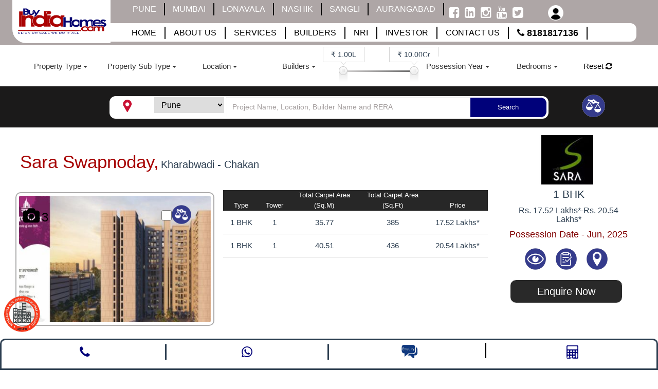

--- FILE ---
content_type: text/html; charset=UTF-8
request_url: https://www.buyindiahomes.com/builders/sara-group/properties
body_size: 37912
content:
<!-- 
    @author  Ashwin
    @description  Customizin Website
    @license  Britwise Technologies Pvt. Ltd.
 -->
 <!DOCTYPE html>
<html lang="en">
<head>
    <meta charset="UTF-8">
  
    <title>Sara Group</title>
    <!--[if IE]>
    <meta http-equiv="X-UA-Compatible" content="IE=9,chrome=1"><![endif]-->
    <meta name="viewport" content="width=device-width, initial-scale=1, user-scalable=0, shrink-to-fit=no">
    <!--<meta name="viewport" content="width=device-width, initial-scale=1, maximum-scale=12.0, minimum-scale=.25, user-scalable=yes"/>-->
    <meta name="format-detection" content="telephone=no">
    <meta name="description" content="Sara Group">
    <meta name="keywords" content="Sara Group">
    <meta name="google-site-verification" content="sh4jTSioCtRKYgKJ4yHucJ1MTc-k93emB-xDlBEeiro" />

    <!-- Loading Source Sans Pro font that is used in this theme-->
    <!--<link  href="https://fonts.googleapis.com/css?family=Montserrat:400,700%7cSource+Sans+Pro:200,400,600,700,900,400italic,700italic&amp;subset=latin,latin-ext" rel="stylesheet" type="text/css">-->
    <!-- Boostrap and other lib styles-->
    
    <meta property="og:title" content="Buy India Homes">
    <meta property="og:type" content="website">
    <meta property="og:url" content="https://www.buyindiahomes.com">
    <meta property="og:image" content="https://cdn.jsdelivr.net/gh/buyindiahomes/buyindiahomes.com@1.4/logosvg.svg">
    <meta property="og:description" content="Real Estate Properties @ BuyIndiaHomes.com, Buy residential and commercial properties directly from Builders | The best property website | Pune | Lonavala | Mumbai |Call - 8181817136 ">
    <meta property="og:site_name" content="Buy India Homes">
    
    
    <meta name="google-site-verification" content="RJd6IEJuzRDxGO7GyrCbww5ZVJmWPTadQwWvACkrdI8" />
    
     <script type="application/ld+json">
    {
      "@context": "http://schema.org",
      "@type": "WebSite",
      "name": "Buy India Homes",
      "url": "https://www.buyindiahomes.com",
      "potentialAction": {
        "@type": "SearchAction",
        "target": "https://www.buyindiahomes.com/search/property?query={search_term_string}",
        "query-input": "required name=search_term_string"
      }
    }
    </script>
 
    
    <style>
        #load {
            width: 100%;
            height: 100%;
            position: fixed;
            z-index: 9999;
            /*background: url("https://www.buyindiahomes.com/public/vendor/web-theme/img/bih-loader.webp") no-repeat center center white;*/
            background: url("https://cdn.jsdelivr.net/gh/buyindiahomes/buyindiahomes.com@1.4/logosvg.svg") no-repeat center center white;
            /*background: url("https://www.buyindiahomes.com/public/vendor/web-theme/img/logosvg.svg") no-repeat center center white;*/
        }      

        @media  only screen and (min-width: 320px) and (max-width: 780px) {
            .hide-for-mobile {
                /*display: none !important;*/
            }

            #load {
                width: 100%;
                height: 100%;
                position: fixed;
                z-index: 9999;
                 /*background: url("https://www.buyindiahomes.com/public/vendor/web-theme/img/mobile-Loader.webp") no-repeat center center white;*/
                 
                 background: url("https://cdn.jsdelivr.net/gh/buyindiahomes/buyindiahomes.com@1.4/logosvg.svg") no-repeat center center white;
                background-size: 200px 100px;
                /*background: url("https://www.buyindiahomes.com/public/vendor/web-theme/img/logosvg.svg") no-repeat center center white;*/
            }

        }

        .show-landscape {
            display: none !important;
        }  
        .offer-panel-height{
            height:165px;
        }      
        @media (min-width: 481px) and (max-width: 812px) {
            .hide-lanscape {
                /*display: none !important;*/
            }

            .show-landscape {
                display: block;
            }
        }
        .error{
            color:red;
            font-size:12px;
        }
        .author {
            font-size: 13px;
            background: #E0E0E0;
            border: 1px solid #C9D9F0;
            /* background-image: url('https://www.buyindiahomes.com/vendor/web-theme/img/icons/footer-call-icon.png'); */
            background-position: 7px 7px;
            background-repeat: no-repeat;
            padding-left: 30px;
            padding-top: 6px;
            margin-bottom: 3px;
            background-image:20px;
        }

        
        .select2-container .select2-selection--single .select2-selection__rendered{
                padding-left: 14px!important;
                background: #E0E0E0;
                border: 1px solid #C9D9F0;
                height: 34px;
        }
        .mr-width{
            width:57%!important;
        }
        .modal-header{
            padding:0%!important;
        }
        .modal-content-app{
        /*background-image: url('https://www.buyindiahomes.com/vendor/web-theme/img/quick-enq-bckg.jpg')!important;*/
        /*background-size: 486px;*/
        /*height: 62%;*/
        /*background-repeat: no-repeat;*/
        /*width: 82%;*/
        }
        .form__submit-app{
            background-color: #00017a!important;
            border-radius: 20px!important;
            /* position: absolute; */
            left: 40%;
            bottom: 9%;
            color: #fff!important;
        }
        .select2-container .select2-selection--single{
            height: 34px!imoprtant;
            width: 68px!imoprtant;
        }
        @media (min-width: 320px) and (max-width: 480px){
        .display-mobile {
        width: 100%;
            }
            .app-bottom-btn{
                width:116%!important;
            }
            .modal-content-app{
        /*background-image: url('https://www.buyindiahomes.com/vendor/web-theme/img/quick-enq-bckg.jpg')!important;
        background-size: 486px;
        height: 62%;
        background-repeat: no-repeat;
        width: 100%!important;*/
        }
        }
       
        /*form css*/
        @media (min-width: 768px){
            .modal-dialog-app {
                width: 500px!important;
                margin: 30px auto;
            }
        }
        .textarea.form-control{
            height:90px!important;
        }
        .modal-body{
            padding:30px;
        }
        .form-control{
            height:34px;
        }
        .modal-body-app {
            /*padding: 152px 99px 0px 87px;*/

        }
        
    @media (min-width: 320px) and (max-width: 780px) {
        .modal-content-app{
            /*background-size: 338px;
            height: 64%;*/
        }
        .modal-body-app {
        /*padding: 111px 63px 0px 64px;*/
        }
        .mr-mrshide{
                display:none;
            }
        .form-group {
        margin-bottom: 3px;
        } 
        .mob-captcha{
            height:28px;
        }
        .mobmessage{
            height: 49px!important;
        }
        .form__submit-app{
            left:29%;
        }
        .aggrement{
            line-height: 1.3;
            font-size: 12px;
        }
        .modal-content-app{
            /* background-image:none!important; */
        }
    }   
    .app-button-background {
        background-color: #e62626;
        width: 100%;
        border: none;
        display: inline-block;
        overflow: auto;
        color: #fff;
        padding: 2px;
    }
    .app-button-background img{
        width: 30px;
        height: 30px;
    }
           
     .show {
  display: block !important;
}
.modal-content{border-radius: 3px;}
    .scrollup{right: 3%;bottom: 20%; left: unset !important;}
    .bg-light{background-color: #f2f2f2;}
    .callBackHideShow{display: none;}
    .modal-header{border-top-right-radius: 5px;border-top-left-radius: 5px;}
    @media (max-width: 767px){
        .text-xs-center{ text-align: center; }
    }

.captchaImg{
    height:39px;
}
    </style>
   
        <!-- build:cssvendor-->
    <link  rel="stylesheet" href="https://www.buyindiahomes.com/public/vendor/web-theme/css/vendor.min.css">
    <!--<link  rel="stylesheet" href="https://cdn.jsdelivr.net/gh/buyindiahomes/buyindiahomes.com@1.8/vendor.min.css">-->
   
    <!-- endbuild-->
    <!-- Font-awesome lib-->
    <!-- build:cssfontawesome-->
  
  
   <!--<link rel="stylesheet" href="https://cdn.jsdelivr.net/gh/buyindiahomes/buyindiahomes.com@1.6/font-awesome.min.css">-->
   
    <link rel="stylesheet" href="https://www.buyindiahomes.com/public/vendor/web-theme/css/font-awesome.min.css">
    <!-- endbuild-->
    <!-- Theme styles, please replace "default" with other color scheme from the list available in template/css-->
    <!-- build:csstheme-default-->
    <link rel="canonical" href="https://www.buyindiahomes.com/builders/sara-group/properties">
    <!--<link  rel="stylesheet" href="https://cdn.jsdelivr.net/gh/buyindiahomes/buyindiahomes.com@1.2/theme-default.min.css">-->
    <link  rel="stylesheet" href="https://www.buyindiahomes.com/public/vendor/web-theme/css/theme-default.min.css">
    
    <!-- endbuild-->
     <!--Your styles should go in this file-->
    <!--<link  rel="stylesheet" href="https://www.buyindiahomes.com/public/vendor/web-theme/css/custom.css"> -->
    <link  rel="stylesheet" href="https://www.buyindiahomes.com/public/css/web/registration.css">
    <link  rel="stylesheet" href="https://www.buyindiahomes.com/public/css/web/custom.min.css">  
    <!--<script async src="https://cdn.ampproject.org/v0.js"></script>-->
    <!--<link  rel="stylesheet" href="https://www.buyindiahomes.com/public/css/web/footer.css">-->
    
    
    
    <!--<link  rel="stylesheet" href="https://cdn.jsdelivr.net/gh/buyindiahomes/buyindiahomes.com@1.2/ui-panel.css">-->
    <link  rel="stylesheet" href="https://www.buyindiahomes.com/public/vendor/web-theme/css/ui-panel.css">
    
    
    <!--<link  rel="stylesheet" href="https://cdn.jsdelivr.net/gh/buyindiahomes/buyindiahomes.com@1.2/pnotify.custom.min.css">-->
    <link  rel="stylesheet" href="https://www.buyindiahomes.com/public/vendor/pnotify/pnotify.custom.min.css">
    
     <!--<link  rel="stylesheet" href="https://cdn.jsdelivr.net/gh/buyindiahomes/buyindiahomes.com@1.9/pnotify_animate.css">-->
    <link  rel="stylesheet" href="https://www.buyindiahomes.com/public/vendor/pnotify/animate.css">
    
    
    
     <!--<link  rel="stylesheet" href="https://cdn.jsdelivr.net/gh/buyindiahomes/buyindiahomes.com@1.2/home.css">-->
    <link  rel="stylesheet" href="https://www.buyindiahomes.com/public/css/web/home.css">
    <link  rel="stylesheet" href="https://unpkg.com/aos@next/dist/aos.css" /> 
    
     
    <!--<link  rel="stylesheet" href="https://cdn.jsdelivr.net/gh/buyindiahomes/buyindiahomes.com@1.2/bootstrap-datetimepicker.min.css"> -->
    <link  rel="stylesheet" href="https://www.buyindiahomes.com/public/css/bootstrap-datetimepicker.min.css">
    
    
    <!--<link  rel="stylesheet" href="https://cdn.jsdelivr.net/gh/buyindiahomes/buyindiahomes.com@1.2/owl.css">-->
    <link  rel="stylesheet" href="https://www.buyindiahomes.com/public/css/owl.css">
    <!-- Fixes for IE-->
    <link rel="icon" href="https://www.buyindiahomes.com/public/vendor/web-theme/img/bih-favicon.png" type="image/x-icon">
        <link rel="apple-touch-icon" href="https://www.buyindiahomes.com/public/vendor/web-theme/img/bih-favicon.png">
    
    <link rel="stylesheet" href="https://cdn.jsdelivr.net/jquery.slick/1.4.1/slick.css">

    <!-- Custom Style -->
    
    <!--<link rel="stylesheet" href="https://cdn.jsdelivr.net/gh/buyindiahomes/buyindiahomes.com@1.2/style.css">-->
    <link rel="stylesheet" href="https://www.buyindiahomes.com/public/css/web/styles.css">
    <!--change today-->
    
    <!--<link href="https://cdnjs.cloudflare.com/ajax/libs/select2/4.1.0-beta.1/css/select2.min.css" rel="stylesheet" />-->

    <link rel="stylesheet" href="https://www.buyindiahomes.com/public/css/web/city.css">
<link rel="stylesheet" href="https://www.buyindiahomes.com/public/css/bootstrap-datetimepicker.min.css">
<link rel="stylesheet" href="https://www.buyindiahomes.com/public/css/bootstrap-multiselect.css">
<style>
    .mob-filter-form {
        width: 100%;
    }

    .mob-filter-form > .multiselect-native-select {
        align-content: center;
    }
</style>
    <!-- Global site tag (gtag.js) - Google Ads: 762391526 -->
    <!--<script defer src="https://www.googletagmanager.com/gtag/js?id=AW-762391526"></script>
    <script>
       window.dataLayer = window.dataLayer || [];
   function gtag(){dataLayer.push(arguments);}
   gtag('js', new Date());

  gtag('config', 'AW-762391526');
</script>-->
 
        
    <script src="https://www.google.com/recaptcha/api.js" async defer></script>

</head>

<body class="index menu-default hover-default scroll-animation">
    <!-- Google Tag Manager (noscript) -->
<!--<noscript><iframe src="https://www.googletagmanager.com/ns.html?id=GTM-NJVW2D22"-->
<!--height="0" width="0" style="display:none;visibility:hidden"></iframe></noscript>-->
<!-- End Google Tag Manager (noscript) -->
        
<!--style="overflow: hidden"-->
<div>
    <div class="box js-box hide-lanscape">
        <style>  
	.Uname{ 
		white-space: nowrap !important;  
		width: 80px !important;  
		overflow: hidden !important; 
		/*text-overflow: ellipsis !important;  */
		border: 1px solid #aea6a6 !important; 
	} 
	@media  only screen and (min-width:320px) and (max-width:780px) { 
    	.hide-for-mobile { 
        	display: none; 
		} 
		.modal-open .modal { 
			overflow-x: hidden; 
			overflow-y: scroll; 
			height: 570px!important; 
		} 
		div.sticky { 
    		height: 50px!important; 
		} 
		.select2-container--default .select2-selection--single { 
    		background-color: #fff0 !important;
    		border:0px !important;
		} 
		.select2-container--default .select2-selection--single .select2-selection__arrow { 
		    height: 36px; 
		    position: absolute; 
		    top: 1px; 
		    right: 1px; 
		    width: 30px; 
		    border-left: 0px solid #d6d6d6; 
		} 
		.select2-container .select2-selection--single .select2-selection__rendered { 
		    display: block; 
		    width: 100%; 
		    overflow: hidden; 
		    text-overflow: ellipsis; 
		    white-space: nowrap; 
		    border-radius: 15px;
		} 
		
		.select2-container--default .select2-selection--single .select2-selection__arrow b:before {
		    content: '' !important;
		}
		
	}

	.sidenav { 
		height: 100%;
		width: 0;
		position: fixed;
		z-index: 1;
		top: 0;
		left: 0;
		background-color: #111;
		overflow-x: hidden;
		transition: 2s;
		padding-top: 60px; 
	} 
	.sidenav a { 
  		padding: 8px 8px 8px 32px; 
  		text-decoration: none; 
  		font-size: 25px; 
  		color: #818181; 
  		display: block; 
  		transition: 0.3s; 
	} 
	.sidenav a:hover { 
  		color: #f1f1f1; 
	} 
	.sidenav .closebtn { 
  		position: absolute; 
  		top: 0; 
  		right: 25px; 
  		font-size: 36px; 
  		margin-left: 50px;  
	} 
	@media  screen and (max-height: 450px) { 
  		.sidenav {padding-top: 15px;} 
  		.sidenav a {font-size: 18px;}  
  	} 
	.margin-container{ 
	  	padding-left: 0px!important; 
	  	padding-right: 15px; 
	} 
	.margin-left-modal{ 
		left: -50%!important;
 	} 
	.fixed-div-css{  
		position: fixed; 
		bottom: 4%; 
		right: 0.5%; 
	} 
	
		.fixed-div-css-left{  
		position: fixed; 
		bottom: 4%; 
		left: 0.5%; 
	} 
	
	.form__submit { 
    	display: inline-block; 
	    margin-bottom: 0; 
	    text-align: center; 
	    vertical-align: middle; 
	    cursor: pointer; 
	    background-image: none; 
	    text-transform: uppercase; 
	    text-decoration: none; 
	    white-space: nowrap; 
	    padding: 6px 20px; 
	    font-size: 15px; 
	    line-height: 1.6; 
	    border-radius: 0; 
	    -webkit-user-select: none; 
	    -moz-user-select: none; 
	    -ms-user-select: none; 
	    user-select: none; 
	    padding-left: 15px; 
	    padding-right: 15px; 
	    font-weight: 700; 
	    font-size: 15px; 
	    position: relative; 
	    border: none; 
	    /* border-bottom: 4px solid black; */ 
	    background: white; 
	    color: #222; 
	    margin-top: 10px; 
	    padding-left: 30px; 
	    padding-right: 30px; 
	}

	.form-control-modal {

		display: block; 
	    width: 100%; 
	    height: 38px; 
	    padding: 6px 12px; 
	    font-size: 15px; 
	    line-height: 1.6; 
	    color: black; 
	    background-color: #fff0; 
	    background-image: none; 
	    border: 0px solid #d6d6d6; 
	    border-bottom: 0px solid gold; 
	    border-radius: 0; 
	    -webkit-box-shadow: inset 0 1px 1px rgba(0, 0, 0, 0.075); 
	    box-shadow: inset 0 1px 1px rgba(0, 0, 0, 0.075); 
	    -webkit-transition: border-color ease-in-out 0.15s, -webkit-box-shadow ease-in-out 0.15s; 
	    transition: border-color ease-in-out 0.15s, box-shadow ease-in-out 0.15s; 
	} 
	.sub-b:hover { 
		font-size:30px; 
	}
 
	@media  only screen and (min-width:320px) and (max-width:780px) { 
        .hide-for-mobile{
        	display: none!important;
        }
    } 
	.headIcon-count { 
		background: red; 
		color: #fff; 
		height: 15px; 
		width: 15px; 
		text-align: center; 
		display: inline-block; 
		border-radius: 50%; 
		font: 500 10px/15px Lato,sans-serif; 
	} 
	.fa-facebook-square:before { 
    	content: ""; 
	} 
	.home-image-banner{width: 100% !important;} 
	.home-and-form-logo-alignment{/*position: fixed; left: unset; bottom: unset;top: 45%;right: 0px;*/width:70px !important;display: inline-block !important;}

	@media (max-width: 767px) { 
		.home-and-form-logo-alignment{ 
			position: fixed;  
			left: unset;  
			bottom: unset; 
			top: 45%; 
			right: 0px; 
		} 
		.home-image-banner { 
    		width: 63% !important; 
    		margin-right: 6px; 
    		position: absolute; 
    		right: 0; 
		} 
		img.offer-img { 
    		width: 63% !important; 
    		margin-top: 60px !important; 
    		right: 0px !important; 
		} 
	} 
	#mySidenav a:first-child { 
    	font-size: 27px !important; 
    	position: absolute; 
    	right: 30px; 
   	 	border-bottom:none !important; 
	} 
	#mySidenav a{ 
    	font-size: 15px !important; 
        border-bottom: 1px solid #fff; 
	}
 	#mySidenav a:nth-child(9){font-size: 15px !important;}
 	img.img-responsive.similar-property { 
    	height: auto; 
	}  
	@media  only screen and (min-width:1300px) and (max-width:1360px) { 
		
	}  
</style> 
<script>
    function getCityFromUrl() {
        var url = window.location.href;
        var parts = url.split('-');
        var city = parts[parts.length - 1];
        // Remove any extra characters after the city name
        city = city.split('/')[0];
        return decodeURIComponent(city);
    }
</script>
<div class="row header-row sticky"> 
	<div class="">
		<div class="col-xs-3 col-sm-4 col-md-3 col-lg-2 margin-container logo-div zindex" style="z-index:999"> 
			<a class="navbar-brand header_logo"  href="https://www.buyindiahomes.com">
			    
			   
			    <img alt="buyindiahomes" defer  src=" https://cdn.jsdelivr.net/gh/techtoy1247/buyindiahomes@1.8/logosvg.svg" />
				<!--<img defer  src="https://www.buyindiahomes.com/public/vendor/web-theme/img/logo/logo1.png" />-->
			</a> 
			<!-- <a class="navbar-brand header_logo" href="https://www.buyindiahomes.com"><img  src="https://www.buyindiahomes.com/public/vendor/web-theme/img/logo/bih-logo.png" /></a>  --> 
		</div> 
		<div class="col-xs-9 col-sm-8 col-md-9ƒ col-lg-9 menu-div"> 
			<header class="header  header--dark"> 
				<!-- <div class="container">   -->
				<div class="header__row" style="background-color: white;"> 
					<div class="row wdth100">
						<div class="col-sm-9 col-md-12 col-xs-12 deskshow-tablets">
							<div class="row top">
								<div class="col-sm-8 col-xs-8">
									<button class="dropdown city_btn" style="margin-top: 2.5%;margin-left: 0%;width: 97%;">
										<select class="form-control" id="city_list_dd" name="sellist1">
																							<option style="color:black"  value="">Select City</option>
																									<!-- <option value="properties-in-pune" data-url="https://www.buyindiahomes.com/properties-in-pune/property/new">PUNE</option> -->
													<option style="color:black" value="properties-in-pune" data-url="https://www.buyindiahomes.com/properties-in-pune">PUNE</option>
																									<!-- <option value="properties-in-mumbai" data-url="https://www.buyindiahomes.com/properties-in-mumbai/property/new">MUMBAI</option> -->
													<option style="color:black" value="properties-in-mumbai" data-url="https://www.buyindiahomes.com/properties-in-mumbai">MUMBAI</option>
																									<!-- <option value="properties-in-lonavala" data-url="https://www.buyindiahomes.com/properties-in-lonavala/property/new">LONAVALA</option> -->
													<option style="color:black" value="properties-in-lonavala" data-url="https://www.buyindiahomes.com/properties-in-lonavala">LONAVALA</option>
																									<!-- <option value="properties-in-nashik" data-url="https://www.buyindiahomes.com/properties-in-nashik/property/new">NASHIK</option> -->
													<option style="color:black" value="properties-in-nashik" data-url="https://www.buyindiahomes.com/properties-in-nashik">NASHIK</option>
																									<!-- <option value="properties-in-sangli" data-url="https://www.buyindiahomes.com/properties-in-sangli/property/new">SANGLI</option> -->
													<option style="color:black" value="properties-in-sangli" data-url="https://www.buyindiahomes.com/properties-in-sangli">SANGLI</option>
																									<!-- <option value="properties-in-aurangabad" data-url="https://www.buyindiahomes.com/properties-in-aurangabad/property/new">AURANGABAD</option> -->
													<option style="color:black" value="properties-in-aurangabad" data-url="https://www.buyindiahomes.com/properties-in-aurangabad">AURANGABAD</option>
																							 
										</select>
									</button> 
								</div> 
								<div class="col-sm-2 col-xs-2 vw text-center" style="margin-top: 2.5%;"> 
									<label class="dropdown"> 
										<a class="dropdown-toggle user_toggle" data-toggle="dropdown" href="#">
											<img alt="buyindiahomes" defer src="https://www.buyindiahomes.com/public/vendor/web-theme/img/user/user_icon.png" class="user_icon" />
										</a> 
										<ul class="dropdown-menu user_dropdown dropdown_user" id="user-icon-mobile"> 
																							<li><a href="https://www.buyindiahomes.com/recently-viewed">Recent Views</a></li>
												<li><a href="https://www.buyindiahomes.com/login">Log In</a></li>
																					</ul>
									</label>
								</div> 
								<div class="col-sm-2 col-xs-2 col-lg-2 tb text-center" style="margin-top: 1.5%;">	
									<label class="calling_img">
										<span style="font-size:30px;cursor:pointer; color: black;" onclick="openNav()">&#9776; </span>
										<div id="mySidenav" class="sidenav">
												<a href="javascript:void(0)" class="closebtn" onclick="closeNav()">&times;</a>
												<a href="https://www.buyindiahomes.com"><span>HOME</span></a> 
											<a href="https://www.buyindiahomes.com/about-us" class=""><span>ABOUT US</span></a> 
											<a href="https://www.buyindiahomes.com/services"><span>SERVICES</span></a> 
											<a href="https://www.buyindiahomes.com/top-builders-and-developers-in-pune-mumbai-lonavala"><span>BUILDERS</span></a> 
											<a href="https://www.buyindiahomes.com/nri-services"><span>NRI</span></a> 
											<a href="https://www.buyindiahomes.com/investor"><span>INVESTOR</span></a> 
											<a href="https://www.buyindiahomes.com/contact-us"><span>CONTACT US</span></a> 
											<a><span style="font-size: 21px; font-weight: 800;"><i class="fa fa-phone"></i>&nbsp;8181817136</span>  </a> 
											<a  style="display: block;padding: 10px;">  
												 <img alt="website-rera" defer src="https://www.buyindiahomes.com/public/img/Website-Rera.jpg" alt="" class="img-responsive" width="100%" style="width: 89%"> 
												 <amp-img
                                        alt="Buyindiahomes"
                                        fallback
                                        layout="responsive"
                                      
                                        class ="img-responsive"
                                        aria-label="Homes"
                                        src="https://www.buyindiahomes.com/public/img/Website-Rera.jpg"
                                      >
                                      </amp-img>
											</a> 
										</div> 
									</label>
								</div>
							</div>
		 					<!-- login/signup --> 
						</div> 
					</div>
					<ul class="nav navbar-nav topheader_width desktablet_hide" style="margin-left: 1%; ">
																																					<li class="">
										<a style="color: #fff;" href="https://www.buyindiahomes.com/properties-in-pune">PUNE</a>
									</li>
																	<li class="">
										<a style="color: #fff;" href="https://www.buyindiahomes.com/properties-in-mumbai">MUMBAI</a>
									</li>
																	<li class="">
										<a style="color: #fff;" href="https://www.buyindiahomes.com/properties-in-lonavala">LONAVALA</a>
									</li>
																	<li class="">
										<a style="color: #fff;" href="https://www.buyindiahomes.com/properties-in-nashik">NASHIK</a>
									</li>
																	<li class="">
										<a style="color: #fff;" href="https://www.buyindiahomes.com/properties-in-sangli">SANGLI</a>
									</li>
																	<li class="">
										<a style="color: #fff;" href="https://www.buyindiahomes.com/properties-in-aurangabad">AURANGABAD</a>
									</li>
																												 
						<li data-placement="right" style="padding: 6px 0px 0px 6px;">
							<span class="tooltiptext">
								<a style="color: #fff;" href="https://www.facebook.com/BuyIndiaHomesDigital/" target="_blank"><i class="fa fa-facebook-square fa-lg smicon "></i></a>
								<a style="color: #fff;" href="https://www.linkedin.com/company/buy-india-homes-digital-private-ltd/" target="_blank"><i class="fa fa-linkedin-square fa-lg smicon "></i></a>
								<a style="color: #fff;" href="https://www.instagram.com/buyindiahomes_com" target="_blank"><i class="fa fa-instagram fa-lg smicon "></i></a>
                                <a style="color: #fff;" href="https://www.youtube.com/channel/UCo8HSm-KW3zrvU7hh-7VPBA?disable_polymer=true" target="_blank"><i class="fa fa-youtube fa-lg smicon "></i></a>
								<a style="color: #fff;" href="https://twitter.com/BuyIndiaHomes" target="_blank"><i class="fa fa-twitter-square fa-lg smicon "></i></a>
                            </span>
						</li>

						<!-- <li>
						 	<div class="header-shop-links">
						 		Header Language Currency Start
						 		<ul class="header-lan-curr">
						 			<li class="">
						 				<div id="google_translate_element" style="margin-top:-1px"></div>
						 				<script type="text/javascript">
						 					function googleTranslateElementInit() {
						 						new google.translate.TranslateElement({
						 							pageLanguage: 'en',
						 							includedLanguages: 'en,hi,mr',
						 							layout: google.translate.TranslateElement.InlineLayout.SIMPLE,
						 							autoDisplay: false
						 						}, 'google_translate_element');
						 					}
						 				</script>
						 				<script type="text/javascript" src="//translate.google.com/translate_a/element.js?cb=googleTranslateElementInit"></script>
						 			</li>
						 		</ul>
						 		Header Language Currency End
						 	</div>
						</li> -->  
						<li class="dropdown dsktop" id="user-icon" > 
							<a style="color: white;" class="dropdown-toggle user_toggle Uname " title=""  data-toggle="dropdown" href="#"><img alt="buyindiahomes" defer src="https://www.buyindiahomes.com/public\vendor\web-theme\img\user\user_icon.png" 
									class="user_icon" /> </a> 
							 
								<ul class="dropdown-menu user_dropdown margin-left-modal"> 
									<li>
										<a href="https://www.buyindiahomes.com/recently-viewed">Recently Viewed <br/>Properties</a>
									</li> 
									<li><a href="https://www.buyindiahomes.com/login">Log In</a></li> 
								</ul>
							  
						</li> 
					</ul> 
				</div> 
				<!-- </div> -->
	 			<!-- end of block .header__navbar-toggle-->
	 		</header> 
			<nav id="header-nav" class="navbar navbar--header navbar--overlay"> 
				<div class="row">
	 				<div class="navbar__row desktablet_hide"> 
						<nav class="navbar navbar_block navbar-inverse"> 
							<div class="container-fluid contain_fluid"> 
								<div class="navbar-header navbar_header">
									<button type="button" class="navbar-toggle" data-toggle="collapse" data-target="#myNavbar">
										<span class="icon-bar"></span>
										<span class="icon-bar"></span>
										<span class="icon-bar"></span>
									</button>
									<label class="whatsapp_logo">
										<img alt="whatsapp" defer src="https://www.buyindiahomes.com/public/vendor/web-theme/img/social/whatsapp_logo.webp">
									</label>
						
								</div>
								<div class="collapse navbar-collapse navbar_collapse "  id="myNavbar"> 
									<ul class="nav navbar-nav  bottom_nav"> 
										<li class=""><a href="https://www.buyindiahomes.com"><span>HOME</span></a></li> 
										<li class=""><a href="https://www.buyindiahomes.com/about-us"><span>ABOUT US</span></a></li> 
										<li class=""><a href="https://www.buyindiahomes.com/services"><span>SERVICES</span></a></li> 
										<li class=""><a href="https://www.buyindiahomes.com/top-builders-and-developers-in-pune-mumbai-lonavala"><span>BUILDERS</span></a></li> 
										<li class=""><a href="https://www.buyindiahomes.com/nri-services"><span>NRI</span></a></li> 
										<li class=""><a href="https://www.buyindiahomes.com/investor"><span>INVESTOR</span></a></li> 
										<li class=""><a href="https://www.buyindiahomes.com/contact-us"><span>CONTACT US</span></a></li> 
										<li><a><span style="font-size: 18px; font-weight: 800;"><i class="fa fa-phone"></i>&nbsp;8181817136</span></a></li>
								        
									</ul> 
								</div> 
							</div> 
						</nav> 
					</div> 
				</div> 
			</nav> 
		</div> 
		<div class="home-and-form-logo-alignment hide-mobile fixed-div-css-left hide-for-mobile"> 
			<!-- Modal -->
							<img style="cursor: pointer;margin-bottom:45px" class="home-image-banner hidden-xs" alt="Third slide" data-toggle="modal" data-target="#reranumber" src="https://www.buyindiahomes.com/public/vendor/web-theme/img/icons/home-enqiury1.png" title="Rera Number">
				<!-- Modal --> 
			 
		</div> 
		
			<div class="home-and-form-logo-alignment hide-mobile fixed-div-css hide-for-mobile"> 
							<!--<img  style="cursor: pointer;margin-bottom:45px" class="home-image-banner" alt="Third slide" data-toggle="modal" data-target="#general-enquiry" style="width: 100% !important ;margin: 0;" src="https://www.buyindiahomes.com/public/img/enquiry.png" title="Quick Enquiry">-->
	
		</div> 
	</div>
</div>




        <div class="site-wrap js-site-wrap">
            <!-- Content -->
                <style>
    
    .city_description {
        
  /* Apply styles to html and body */
  html,
  body {
    height: 100%;
    padding: 0;
    margin: 0;
  }

  body {
    /* font-family: "Poppins", sans-serif; */
    color: #FFF;
  }

  /* Styles for container */
  .containers {
      border-radius:20px;
    display: flex;
    flex-direction: row;
    justify-content: center;
    align-items: center;
    height: 100%;
    background: rgb(25, 160, 222);
    background: -webkit-linear-gradient(90deg, rgb(25, 160, 222), rgb(255, 223, 173));
    background: linear-gradient(90deg, rgb(25, 160, 222), rgb(255, 223, 173));
    /*background-size: 600% 600%;*/
    animation: gradient 10s ease infinite;
  }


  /* Styles for content */
  .content {
    max-width: auto;
    padding: 5rem;
    border: 2px solid #b9e0ea;
    border-radius: 20px;
    color:black;
    /*font-weight:800;*/
    /*text-align: center;*/
    /*margin-right: 2rem;*/
    
        
     @media    only screen and (max-width: 650px) {
      max-width: auto;
    padding: 2rem;
    border: 2px solid #b9e0ea;
    border-radius: 20px;
    color:black;
    }

    h2 {
      text-transform: uppercase;
    }
    
       @media    only screen and (max-width: 650px) {
        h2{
            text-align:center;
             text-transform: uppercase;
            font-size:16px;
            
        }
    }
    


    img {
      max-width: 400px;
    }

    /* Styles for button */
    .btn {
      outline: 0;
      height: 40px;
      line-height: 34px;
      min-width: 140px;
      background: transparent;
      border: 1px solid #b8e0ea;
      font-size: 0.1rem;
      color: #FFF;
      border-radius: 20px;
      cursor: pointer;
      padding-bottom: 1rem;
      font-size: 90%;
      transition: border .4s ease-out, transform .4s ease;

      &:hover {
        border: 1px solid #FFEB3B;
        transform: translateY(-2px);
      }

      img {
        vertical-align: middle;
        padding-left: 5px;
      }
    }
  }
}

/* Animation */
@keyframes  gradient {
  0% {
    background-position: 28% 0%;
  }
  50% {
    background-position: 60% 100%;
  }
  100% {
    background-position: 28% 0%;
  }
}

/* Media queries */
@media  only screen and (max-width: 1250px) {
  .container {
    flex-direction: column;
    height: auto;
    padding: 2rem 0;
  }

  .content {
    margin-right: 0; /* Remove margin for smaller screens */
  }
}

@media  only screen and (max-width: 650px) {
  .content {
    max-width: 100% !important;
    /*margin-bottom: 2rem;*/

    img.thumb {
      width: 100%;
    }
  }
}

    
    
     #grad1 {
        height: 8px;
        background-image: linear-gradient(to right, black, #eaeaea); /* Standard syntax (must be last) */

    }

    #grad2 {
        height: 8px;
        background-image: linear-gradient(to left, black, #eaeaea); /* Standard syntax (must be last) */

    }
       #myInput {
        width: 300px; /* Adjust width as needed */
        padding: 10px;
        border: 1px solid #ccc;
        border-radius: 5px;
        font-size: 16px;
        text-align: center; /* Center align the text */
        margin: 0 auto; /* Center align the input box */
    }
    
    #myInput-builders {
        width: 300px; /* Adjust width as needed */
        padding: 10px;
        border: 1px solid #ccc;
        border-radius: 5px;
        font-size: 16px;
        text-align: center; /* Center align the text */
        margin: 0 auto; /* Center align the input box */
    }
    
    .container-x {
        display: flex;
        justify-content: center;
        align-items: center;
        margin-bottom:10px;
    }
     .container-y {
         text-align: right;
     margin-top: 10px; /* Adjust as needed */
    }
    
    .head-title{
    font-size: 24px; color: #000000; font-weight: bold;
}

    .container-padding {
        margin-top: 3%;
        /*margin-bottom: 3%;*/
    }
    
    
    .full-width-div {
    /*position: absolute;*/
    width: 100%;
    left: 0;
}

    .block1 {
  max-width: 100px; 
  max-height: 100px; 
  
  display: block;
}

.properties-list a:hover{
    color: blue;
}

.block2 {
  display: inline-block; 
  vertical-align: top; 
   
  border-right: 1px solid #a4a4a4;
}
       
       @media  only screen and (min-width:1441px)
          {
  .cmprimg{
         
                margin-left: 70px !important;
                margin-top: 10px !important;
            }
        }
         @media  only screen and (min-width:1025px) and (max-width:1440px)
          {
  .cmprimg{
          width: 45px !important;
    height: 50px !important;
    margin-left: 50px !important;
    padding-top: 6px !important;
    margin-top: 10px !important;
}
}
        @media  only screen and (min-width:1024px)and (max-width:1200px)
        {
        .cmprimg{
          width: 45px !important;
    height: 50px !important;
    margin-left: 35px !important;
    padding-top: 6px !important;
    margin-top: 5px !important;
}
.headIcon-count {
    background: red;
    color: #fff;
    height: 15px;
    width: 15px;
    text-align: center;
    display: inline-block;
    border-radius: 50%;
    font: 500 10px/15px Lato,sans-serif;
    margin-left: -7px;
}
}
    .button-detail{
    position: absolute;
    left: 20%;
    }
    .center-captcha{
        left:28%;
    }
    .center-captcha-text {
    left: 31%;
    }
    .form-control-city{
        background-color: #0000003b;
    }
        .title-filter {
            font-size: 22px;
            color: white;
            padding: 10px;
        }
        .icon-filter {
            font-size: 25px;
            color: white;
            margin-top: 30%;
        }
        .modal-content-city-list{
           /* background-image: linear-gradient(0deg,rgba(4, 4, 4, 0.22),rgba(255,0,150,0.3)),url("https://www.buyindiahomes.com/vendor/web-theme/img/city-list-enq.jpg")!important;
            background-size: 100%;
            height: 58%;
            background-repeat: no-repeat;        
            height: 685px; */
        }
        .modal-body-city-list {
        /*padding: 6px 27px 0px 27px;*/
        }
        .radio-city-list{
            color: #fff!important;
        }
        label{
            color:#fff;
        }
        @media  only screen and (min-width: 320px) and (max-width: 780px) {
            .center-captcha-text {
            left: 22%;
            }
            .center-captcha{
                left: 15%;
                width: 192%;
    }
            .button-detail{
                position: absolute;
                right: 0px;
                left: 0px;
                padding-left: 17px;
            }
            .btn-radious {
                border-radius: 25px;
                width: 49%;
            }

            .hide-for-web {
                display: block !important;
                background-color: black;
                position: sticky;
                top: 0;
                width: 100%;
                z-index: 143;
            }
            .mobile-margin{
                /*margin-top: 2%!important;*/
            }
            .modal-content-city-list{
            /*background-image: linear-gradient(0deg,rgba(4, 4, 4, 0.22),rgba(255,0,150,0.3)),url("https://www.buyindiahomes.com/vendor/web-theme/img/city-list-enq.jpg")!important;
            background-size: 100%;
            background-repeat: no-repeat;
            height: 64%;*/
        }
            
        }

        .mobile-margin{
            margin-top: 0%;
        }
        .hide-for-web {
            display: none;
        }

        .btn-default:hover {
            color: white;
            background-color: #000000;
            border-color: #adadad;
        }

        .modal-height-long{
            /*margin-top: 9%;*/
        }
            label.checkbox{
                color : #000;
            }
        .form-padding {padding: 2px;}
        .search-submit{
            /*border: solid 1px #cdcdcd; */
            background: #f2f2f2;margin-top:0;line-height: 2;padding: 6px 10px;
            margin-right:0px;
            width:150px;
            float:right;
            border-top-right-radius: 12px;
            border-bottom-right-radius: 12px;
            background-color:#00017a;
            color:white;
            
        }
        
        .search-box{
            border-color:transparent;
            border:none;
            outline:none;
            background:none;
        }
        .search-submit:hover{background-color: #d6d6d6;}
        .c-pointer:hover{cursor: pointer;}
        .widget__content{position: relative;}
        .filter-loader{
            position: absolute;
            top: -10px;
            left: -15px;
            background: rgba(0,0,0,.5);
            z-index: 1;
            right: -15px;
            bottom: 0;
            min-height: 100%;
            visibility: hidden;
        }
        .filter-load-ic{
            z-index: 2;
            color: #fff;
            margin: 15px;
        }
        .ecallBackHideShow{display: none;}
    </style>
    

    <input type="hidden" id="app-base-url" value="https://www.buyindiahomes.com">
    <div id="filter" class="modal fade" role="dialog">
        <div class="modal-dialog">
    
            <!-- Modal content-->
            <div class="modal-content">
            <div class="modal-header">
                <button type="button" class="close" data-dismiss="modal">&times;</button>
                <h4 class="modal-title popup-text">Select filters</h4>
            </div>
            <div class="modal-body">
                <form class="form-inline" action="/action_page.php">
                    <div class="form-group padding-form inner-form margin-left-form mob-filter-form">
                        <select id="mob_classifications" name="mob_classifications" multiple="multiple">
                                                                                                                                    <option value="Residential">Residential</option>
                                                                                                                                            <option value="Commercial">Commercial</option>
                                                                                                                                            <option value="Plots">Plots</option>
                                                                                                                                            
                                                    </select>
                    </div>
                    <div class="form-group padding-form inner-form margin-left-form mob-filter-form">
                        <select id="mob_sub_classifications" name="mob_sub_classifications" multiple="multiple">
                            <option value="" disabled>Please select Property Type</option>
                        </select>
                    </div>
                    <div class="form-group padding-form inner-form margin-left-form mob-filter-form">
                        <select id="mob_locations" name="mob_locations" multiple="multiple" class='filter-input'>
                            
                                                            <option value="" disabled>No Record Found</option>
                                                        
                        </select>
                    </div>
                    <div class="form-group padding-form inner-form margin-left-form mob-filter-form">
                        <select id="mob_bedrooms" id="mob_bedrooms" multiple="multiple" class='filter-input'>
                            
                                                                                                <option value="1">1 BHK</option>
                                                                    <option value="2">2 BHK</option>
                                                                    <option value="3">3 BHK</option>
                                                                    <option value="4">2.5 BHK</option>
                                                                    <option value="5">Shops</option>
                                                                    <option value="6">Office</option>
                                                                    <option value="7">1.5 BHK</option>
                                                                    <option value="8">Studio</option>
                                                                    <option value="9">4 BHK</option>
                                                                    <option value="10">2 BHK Duplex</option>
                                                                    <option value="11">1 RK</option>
                                                                    <option value="12">3.5 BHK</option>
                                                                    <option value="13">Chambers</option>
                                                                    <option value="14">Showrooms</option>
                                                                    <option value="15">Restaurants</option>
                                                                    <option value="16">1 BHK Supreme</option>
                                                                    <option value="17">2 BHK Supreme</option>
                                                                    <option value="18">2 BHK Compact</option>
                                                                    <option value="19">2 BHK Deluxe</option>
                                                                    <option value="20">4.5 BHK</option>
                                                                    <option value="21">2 BHK (COZY)</option>
                                                                    <option value="22">2 BHK (COMFORT)</option>
                                                                    <option value="23">Row House - 4 BHK</option>
                                                                    <option value="24">5 BHK</option>
                                                                    <option value="25">3 BHK Garden</option>
                                                                    <option value="26">4 BHK Garden</option>
                                                                    <option value="27">4 BHk Luxe</option>
                                                                    <option value="28">Garden 4 BHK Luxe</option>
                                                                    <option value="29">3 BHK Smart</option>
                                                                    <option value="30">4 BHK Grand</option>
                                                                    <option value="31">3 BHK Grand</option>
                                                                    <option value="33">2 BHK XL</option>
                                                                    <option value="34">Studio + 1 BHk</option>
                                                                    <option value="35">Studio + 2 BHK</option>
                                                                    <option value="36">2 BHK Garden</option>
                                                                    <option value="37">4 BHK Duplex</option>
                                                                    <option value="38">Pods</option>
                                                                    <option value="39">Condos</option>
                                                                    <option value="40">Row House</option>
                                                                    <option value="41">1 BHK Without Balcony</option>
                                                                    <option value="42">1 RK Studio</option>
                                                                    <option value="43">1BHK(Luxe)</option>
                                                                    <option value="44">2BHK(Luxe)</option>
                                                                    <option value="45">2BHK(Delight)</option>
                                                                    <option value="46">4 BHK Bungalow</option>
                                                                    <option value="47">2 BHK (Premium)</option>
                                                                    <option value="48">2 BHK Luxurious</option>
                                                                    <option value="49">3 BHK Luxurious</option>
                                                                    <option value="50">1 BHK Classic</option>
                                                                    <option value="51">2 BHK Premium</option>
                                                                    <option value="52">2 BHK Luxury</option>
                                                                    <option value="53">3BHK(Luxe)</option>
                                                                    <option value="54">4BHK Golf Villa</option>
                                                                    <option value="55">Country House</option>
                                                                    <option value="56">1 BHK Duplex</option>
                                                                    <option value="57">3 BHK Duplex</option>
                                                                    <option value="58">3 BHK Villa</option>
                                                                    <option value="59">4 BHK Villa</option>
                                                                    <option value="60">Gym</option>
                                                                    <option value="61">Multipurpose Hall</option>
                                                                    <option value="62">3 BHK Smart</option>
                                                                    <option value="63">2 BHK Grand</option>
                                                                    <option value="65">3 BHK Prime</option>
                                                                    <option value="66">5.5 BHK Twin Villas</option>
                                                                    <option value="67">5.5 BHK Independent Villas</option>
                                                                    <option value="68">2 BHK (SGF)</option>
                                                                    <option value="69">2 BHK (CGF)</option>
                                                                    <option value="70">3 BHK (SGF)</option>
                                                                    <option value="71">3 BHK (CGF)</option>
                                                                    <option value="72">Retail</option>
                                                                    <option value="73">Row House - 3 BHK</option>
                                                                    <option value="74">2 BHK Town House</option>
                                                                    <option value="75">3 BHK Town House</option>
                                                                    <option value="76">3 BHK Twin Villas</option>
                                                                    <option value="77">1 BHK Ultima</option>
                                                                    <option value="78">2 BHK Prima</option>
                                                                    <option value="79">2 BHK Ultima</option>
                                                                    <option value="80">2 BHK Superio</option>
                                                                    <option value="81">3 BHK Superio</option>
                                                                    <option value="82">Row House 3.5 BHK + Garden</option>
                                                                    <option value="83">Row House 4.5 BHK</option>
                                                                    <option value="84">Plot</option>
                                                                    <option value="85">7 BHK</option>
                                                                    <option value="86">2 BHK Pettite</option>
                                                                    <option value="87">3 BHK Pettite</option>
                                                                    <option value="88">2 BHK Ultima with Foyer</option>
                                                                    <option value="89">2 BHK Ultima Deck with Foyer</option>
                                                                    <option value="90">2 bhk Optima</option>
                                                                    <option value="91">2 BHK Deck</option>
                                                                    <option value="92">3 BHK Ultima</option>
                                                                    <option value="93">3 BHK Ultima Deck</option>
                                                                    <option value="94">2 BHK Penthouse</option>
                                                                    <option value="95">3 BHK Penthouse</option>
                                                                    <option value="96">2 BHK Royale</option>
                                                                    <option value="97">3 BHK Suite</option>
                                                                    <option value="98">4 BHK Penthouse</option>
                                                                    <option value="99">Penthouse</option>
                                                                    <option value="100">3 BHK Cozy</option>
                                                                    <option value="101">3 BHK Deck</option>
                                                                    <option value="102">3 BHK Servant</option>
                                                                    <option value="103">2.5 BHK With Terrace</option>
                                                                    <option value="104">2 BHK Royale</option>
                                                                    <option value="106">1 BHK Garden</option>
                                                                    <option value="107">2 BHK Hill Facing</option>
                                                                    <option value="108">3 BHK Hill Facing</option>
                                                                    <option value="109">3 BHK (Bare Shell)</option>
                                                                    <option value="110">4 bhk Aura</option>
                                                                    <option value="111">1 BHK Suite</option>
                                                                    <option value="112">Villas</option>
                                                                    <option value="113">4 BHK Luxury Villa</option>
                                                                    <option value="114">5 BHK Luxury Villa</option>
                                                                    <option value="115">5 BHK Villa</option>
                                                                    <option value="116">Platinum Office</option>
                                                                    <option value="117">Diamond Office</option>
                                                                    <option value="118">Growth Office</option>
                                                                    <option value="119">Row House Plot</option>
                                                                    <option value="120">Corner Plot</option>
                                                                    <option value="121">Twin Bungalow Plot</option>
                                                                    <option value="122">Independent Bungalow Plot</option>
                                                                    <option value="123">suite</option>
                                                                    <option value="124">2 BHK Smart</option>
                                                                    <option value="125">2 bhk spacious</option>
                                                                    <option value="126">3 bhk comfort</option>
                                                                    <option value="127">3 bhk comfort (Mini)</option>
                                                                    <option value="128">3.5 BHK Town House</option>
                                                                    <option value="129">2 RLK</option>
                                                                    <option value="130">3 RLK</option>
                                                                    <option value="131">2 BHK customized plan</option>
                                                                    <option value="132">4BHK customized plan</option>
                                                                    <option value="133">5.5 BHK Penthouse</option>
                                                                    <option value="134">2 BHK Row House</option>
                                                                    <option value="135">2.75 BHK</option>
                                                                    <option value="136">4.5 BHK Villa</option>
                                                                    <option value="137">8 BHK</option>
                                                                    <option value="138">3 BHK Supreme</option>
                                                                    <option value="139">3 BHK Royal</option>
                                                                    <option value="140">1 Bed Hometels</option>
                                                                    <option value="141">2 Bed Hometels</option>
                                                                    <option value="142">Flats &amp; Shops</option>
                                                                    <option value="143">Flats, Offices &amp; Shops</option>
                                                                    <option value="144">2.5 BHK Penthouse</option>
                                                                    <option value="145">Villaments</option>
                                                                    <option value="146">2 BHK Villa</option>
                                                                    <option value="147">3 BHK Premium</option>
                                                                    <option value="148">3.5 BHK Duplex</option>
                                                                    <option value="149">5.5 BHK</option>
                                                                    <option value="150">Garden Townhouses</option>
                                                                    <option value="151">Garden Penthouse</option>
                                                                    <option value="152">3.5 BHK Luxury</option>
                                                                    <option value="153">4 BHK Premium</option>
                                                                    <option value="154">4 BHK LUXURY</option>
                                                                    <option value="155">4.5 BHK</option>
                                                                    <option value="156">3 BHK XL</option>
                                                                    <option value="157">3 BHK Exclusive</option>
                                                                    <option value="158">CORAL OFFICES</option>
                                                                    <option value="159">IVORY OFFICES</option>
                                                                    <option value="160">JADE OFFICES</option>
                                                                    <option value="161">ONYX OFFICES</option>
                                                                    <option value="162">CAVIAR OFFICES</option>
                                                                    <option value="163">Duplex</option>
                                                                    <option value="164">4 BHK Mansion</option>
                                                                    <option value="165">3 BHK Ultra Luxury</option>
                                                                    <option value="166">5 BHK Duplex</option>
                                                                    <option value="167">Bungalow</option>
                                                                    <option value="168">5 BHK Luxurious Bungalow</option>
                                                                    <option value="169">Townhouses</option>
                                                                    <option value="170">Simplex Jodi Flat</option>
                                                                    <option value="171">2 BHK villament</option>
                                                                    <option value="172">3 BHK Duplex</option>
                                                                    <option value="173">4.5 BHK Duplex</option>
                                                                    <option value="174">3.5 BHK Villa</option>
                                                                    <option value="175">5 BHK Villa</option>
                                                                    <option value="176">4 BHK Ultima</option>
                                                                    <option value="177">5.5 BHK</option>
                                                                    <option value="178">6 BHK</option>
                                    
                                                    </select>
                    </div>
                    <div class="form-group padding-form inner-form margin-left-form mob-filter-form">
                        <div class="tooltiptext">
                            <div class="form__ranges">
                                <input id="mob_budget" class="js-search-range form__ranges-in" data-type="double"
                                                                            data-min="100000"
                                        data-from="100000"
                                                                                                                data-max="200000000"
                                        data-to="200000000"
                                                                    >
                                
                                 
                                <input type="hidden" id="mob_from_budget">
                                <input type="hidden" id="mob_to_budget">
                            </div>
                        </div>
                    </div>
                    <div class="form-group padding-form inner-form margin-left-form mob-filter-form">
                        <select id="mob_possession_year" id="mob_possession_year" multiple="multiple" class='filter-input'>
                            
    
                                                            <option value="2021">2021</option>
                                                            <option value="2022">2022</option>
                                                            <option value="2023">2023</option>
                                                            <option value="2024">2024</option>
                                                            <option value="2025">2025</option>
                                                            <option value="2026">2026</option>
                                                            <option value="2027">2027</option>
                                                            <option value="2028">2028</option>
                                                            <option value="2029">2029</option>
                                                            <option value="2030">2030</option>
                                                            <option value="2031">2031</option>
                                                            <option value="2032">2032</option>
                                                            <option value="2033">2033</option>
                                                            <option value="2034">2034</option>
                                                            <option value="2035">2035</option>
                                
                        </select>
                    </div>
                    <div class="form-group padding-form inner-form margin-left-form mob-filter-form" class='filter-input' >
                        <select id="mob_builders" id="mob_builders" multiple="multiple" >
                                                            <option value="" disabled>No Record Found</option>
                                                    </select>
                    </div>
                    <div class="form-group padding-link-reset inner-form margin-left-form right-radius">
                        <a link="" class="" onClick="resetMobFilters()" style="color: black;">Reset <i class="fa fa-refresh" aria-hidden="true"></i></a>
                    </div>
                </form>
            </div>
            
            <div class="modal-footer">
                
                <button type="button" class="btn btn-default" data-dismiss="modal">Submit</button>
                <button type="button" class="btn btn-default" data-dismiss="modal">Close</button>
            </div>
            </div>
    
        </div>
    </div>
    <div class="hide-for-web">
        <div class="container">
           <div class="col-sm-10 col-xs-10">
            <span class="pull-left" style="margin-top: 9px;">
                <i class="fa fa-filter icon-filter" aria-hidden="true" data-toggle="modal" data-target="#filter"></i>
            </span>
        
             <span class="title-filter pull-left"> &nbsp;&nbsp; New Project</span>
             </div>
        <div class="col-sm-2 col-xs-2">
            <span class="pull-right" style="margin-top: 5px;">
              <a onclick="loadCompareProperties()"><img  class ="cmprimg" style="width: 44px;height: 44px;padding: 4px;float: right;" alt="Second slide" src="https://www.buyindiahomes.com/public/vendor/web-theme/img/icons/0114.png"> <sup style="    margin-top: 30px;
    margin-right: -57px; float: right;"><span class="cmpr"></span></sup></a>
           </span>
        </div>
        </div>
    </div>


<div class="header-section-filter-bar hide-for-mobile">
    <div class="text-center">
        <div class="">
            <form class="form-inline" action="/action_page.php">
                <div class="form-group padding-form inner-form margin-left-form">
                    <select id="classifications" name="classifications" multiple="multiple">
                                                                                                                <option value="Residential">Residential</option>
                                                                                                                    <option value="Commercial">Commercial</option>
                                                                                                                    <option value="Plots">Plots</option>
                                                                                                                                                                
                    </select>
                </div>
                <div class="form-group padding-form inner-form margin-left-form">
                    <select id="sub_classifications" name="sub_classifications" multiple="multiple">
                        <option value="" disabled>Please select Property Type</option>
                    </select>
                </div>
                <div class="form-group padding-form inner-form margin-left-form">
                    <select id="locations" name="locations" multiple="multiple" class='filter-input'>
                        
                           
                            <option value="" disabled>No Record Found</option>
                                                
                    </select>
                </div>
                
                <!---->
                   <div class="form-group padding-form inner-form margin-left-form" class='filter-input' >
                   
                    <select id="builders" id="builders" multiple="multiple" style="overflow:auto; white-space: nowrap"   >
                        
                                                    <option value="">No Record Found</option>
                                                
                    </select>
                    
                </div>
                <!---->
                
                 
               
                <div class="form-group padding-form inner-form margin-left-form">
                    <div class="tooltiptext">
                         <div class="form__ranges">
                                <input id="budget" class="js-search-range form__ranges-in"  data-type="double"
                                                                            data-min="1000000"
                                        data-from="1000000"
                                                                                                                data-max="200000000"
                                        data-to="200000000"
                                     >
                            
                            
                            <!--<input id="budget" class="js-search-range form__ranges-in" data-type="double"-->
                            <!-- -->
                            <!--            data-from="100000"-->
                            <!--        -->
                            <!--        -->
                            <!--            data-to="200000000"-->
                            <!--         >-->
                            
                            <input type="hidden" id="from_budget" >
                            <input type="hidden" id="to_budget">
                        </div>
                     </div>
                </div>
                <div class="form-group padding-form inner-form margin-left-form">
                    <select id="possession_year" id="possession_year" multiple="multiple" class='filter-input'>
                        

                                                    <option value="2021">2021</option>
                                                    <option value="2022">2022</option>
                                                    <option value="2023">2023</option>
                                                    <option value="2024">2024</option>
                                                    <option value="2025">2025</option>
                                                    <option value="2026">2026</option>
                                                    <option value="2027">2027</option>
                                                    <option value="2028">2028</option>
                                                    <option value="2029">2029</option>
                                                    <option value="2030">2030</option>
                                                    <option value="2031">2031</option>
                                                    <option value="2032">2032</option>
                                                    <option value="2033">2033</option>
                                                    <option value="2034">2034</option>
                                                    <option value="2035">2035</option>
                        
                    </select>
                </div>
             <!---->
              <div class="form-group padding-form inner-form margin-left-form">
                    <select id="bedrooms" id="bedrooms" multiple="multiple" class='filter-input'>
                                                                                    <option value="1">1 BHK</option>
                                                            <option value="2">2 BHK</option>
                                                            <option value="3">3 BHK</option>
                                                            <option value="4">2.5 BHK</option>
                                                            <option value="5">Shops</option>
                                                            <option value="6">Office</option>
                                                            <option value="7">1.5 BHK</option>
                                                            <option value="8">Studio</option>
                                                            <option value="9">4 BHK</option>
                                                            <option value="10">2 BHK Duplex</option>
                                                            <option value="11">1 RK</option>
                                                            <option value="12">3.5 BHK</option>
                                                            <option value="13">Chambers</option>
                                                            <option value="14">Showrooms</option>
                                                            <option value="15">Restaurants</option>
                                                            <option value="16">1 BHK Supreme</option>
                                                            <option value="17">2 BHK Supreme</option>
                                                            <option value="18">2 BHK Compact</option>
                                                            <option value="19">2 BHK Deluxe</option>
                                                            <option value="20">4.5 BHK</option>
                                                            <option value="21">2 BHK (COZY)</option>
                                                            <option value="22">2 BHK (COMFORT)</option>
                                                            <option value="23">Row House - 4 BHK</option>
                                                            <option value="24">5 BHK</option>
                                                            <option value="25">3 BHK Garden</option>
                                                            <option value="26">4 BHK Garden</option>
                                                            <option value="27">4 BHk Luxe</option>
                                                            <option value="28">Garden 4 BHK Luxe</option>
                                                            <option value="29">3 BHK Smart</option>
                                                            <option value="30">4 BHK Grand</option>
                                                            <option value="31">3 BHK Grand</option>
                                                            <option value="33">2 BHK XL</option>
                                                            <option value="34">Studio + 1 BHk</option>
                                                            <option value="35">Studio + 2 BHK</option>
                                                            <option value="36">2 BHK Garden</option>
                                                            <option value="37">4 BHK Duplex</option>
                                                            <option value="38">Pods</option>
                                                            <option value="39">Condos</option>
                                                            <option value="40">Row House</option>
                                                            <option value="41">1 BHK Without Balcony</option>
                                                            <option value="42">1 RK Studio</option>
                                                            <option value="43">1BHK(Luxe)</option>
                                                            <option value="44">2BHK(Luxe)</option>
                                                            <option value="45">2BHK(Delight)</option>
                                                            <option value="46">4 BHK Bungalow</option>
                                                            <option value="47">2 BHK (Premium)</option>
                                                            <option value="48">2 BHK Luxurious</option>
                                                            <option value="49">3 BHK Luxurious</option>
                                                            <option value="50">1 BHK Classic</option>
                                                            <option value="51">2 BHK Premium</option>
                                                            <option value="52">2 BHK Luxury</option>
                                                            <option value="53">3BHK(Luxe)</option>
                                                            <option value="54">4BHK Golf Villa</option>
                                                            <option value="55">Country House</option>
                                                            <option value="56">1 BHK Duplex</option>
                                                            <option value="57">3 BHK Duplex</option>
                                                            <option value="58">3 BHK Villa</option>
                                                            <option value="59">4 BHK Villa</option>
                                                            <option value="60">Gym</option>
                                                            <option value="61">Multipurpose Hall</option>
                                                            <option value="62">3 BHK Smart</option>
                                                            <option value="63">2 BHK Grand</option>
                                                            <option value="65">3 BHK Prime</option>
                                                            <option value="66">5.5 BHK Twin Villas</option>
                                                            <option value="67">5.5 BHK Independent Villas</option>
                                                            <option value="68">2 BHK (SGF)</option>
                                                            <option value="69">2 BHK (CGF)</option>
                                                            <option value="70">3 BHK (SGF)</option>
                                                            <option value="71">3 BHK (CGF)</option>
                                                            <option value="72">Retail</option>
                                                            <option value="73">Row House - 3 BHK</option>
                                                            <option value="74">2 BHK Town House</option>
                                                            <option value="75">3 BHK Town House</option>
                                                            <option value="76">3 BHK Twin Villas</option>
                                                            <option value="77">1 BHK Ultima</option>
                                                            <option value="78">2 BHK Prima</option>
                                                            <option value="79">2 BHK Ultima</option>
                                                            <option value="80">2 BHK Superio</option>
                                                            <option value="81">3 BHK Superio</option>
                                                            <option value="82">Row House 3.5 BHK + Garden</option>
                                                            <option value="83">Row House 4.5 BHK</option>
                                                            <option value="84">Plot</option>
                                                            <option value="85">7 BHK</option>
                                                            <option value="86">2 BHK Pettite</option>
                                                            <option value="87">3 BHK Pettite</option>
                                                            <option value="88">2 BHK Ultima with Foyer</option>
                                                            <option value="89">2 BHK Ultima Deck with Foyer</option>
                                                            <option value="90">2 bhk Optima</option>
                                                            <option value="91">2 BHK Deck</option>
                                                            <option value="92">3 BHK Ultima</option>
                                                            <option value="93">3 BHK Ultima Deck</option>
                                                            <option value="94">2 BHK Penthouse</option>
                                                            <option value="95">3 BHK Penthouse</option>
                                                            <option value="96">2 BHK Royale</option>
                                                            <option value="97">3 BHK Suite</option>
                                                            <option value="98">4 BHK Penthouse</option>
                                                            <option value="99">Penthouse</option>
                                                            <option value="100">3 BHK Cozy</option>
                                                            <option value="101">3 BHK Deck</option>
                                                            <option value="102">3 BHK Servant</option>
                                                            <option value="103">2.5 BHK With Terrace</option>
                                                            <option value="104">2 BHK Royale</option>
                                                            <option value="106">1 BHK Garden</option>
                                                            <option value="107">2 BHK Hill Facing</option>
                                                            <option value="108">3 BHK Hill Facing</option>
                                                            <option value="109">3 BHK (Bare Shell)</option>
                                                            <option value="110">4 bhk Aura</option>
                                                            <option value="111">1 BHK Suite</option>
                                                            <option value="112">Villas</option>
                                                            <option value="113">4 BHK Luxury Villa</option>
                                                            <option value="114">5 BHK Luxury Villa</option>
                                                            <option value="115">5 BHK Villa</option>
                                                            <option value="116">Platinum Office</option>
                                                            <option value="117">Diamond Office</option>
                                                            <option value="118">Growth Office</option>
                                                            <option value="119">Row House Plot</option>
                                                            <option value="120">Corner Plot</option>
                                                            <option value="121">Twin Bungalow Plot</option>
                                                            <option value="122">Independent Bungalow Plot</option>
                                                            <option value="123">suite</option>
                                                            <option value="124">2 BHK Smart</option>
                                                            <option value="125">2 bhk spacious</option>
                                                            <option value="126">3 bhk comfort</option>
                                                            <option value="127">3 bhk comfort (Mini)</option>
                                                            <option value="128">3.5 BHK Town House</option>
                                                            <option value="129">2 RLK</option>
                                                            <option value="130">3 RLK</option>
                                                            <option value="131">2 BHK customized plan</option>
                                                            <option value="132">4BHK customized plan</option>
                                                            <option value="133">5.5 BHK Penthouse</option>
                                                            <option value="134">2 BHK Row House</option>
                                                            <option value="135">2.75 BHK</option>
                                                            <option value="136">4.5 BHK Villa</option>
                                                            <option value="137">8 BHK</option>
                                                            <option value="138">3 BHK Supreme</option>
                                                            <option value="139">3 BHK Royal</option>
                                                            <option value="140">1 Bed Hometels</option>
                                                            <option value="141">2 Bed Hometels</option>
                                                            <option value="142">Flats &amp; Shops</option>
                                                            <option value="143">Flats, Offices &amp; Shops</option>
                                                            <option value="144">2.5 BHK Penthouse</option>
                                                            <option value="145">Villaments</option>
                                                            <option value="146">2 BHK Villa</option>
                                                            <option value="147">3 BHK Premium</option>
                                                            <option value="148">3.5 BHK Duplex</option>
                                                            <option value="149">5.5 BHK</option>
                                                            <option value="150">Garden Townhouses</option>
                                                            <option value="151">Garden Penthouse</option>
                                                            <option value="152">3.5 BHK Luxury</option>
                                                            <option value="153">4 BHK Premium</option>
                                                            <option value="154">4 BHK LUXURY</option>
                                                            <option value="155">4.5 BHK</option>
                                                            <option value="156">3 BHK XL</option>
                                                            <option value="157">3 BHK Exclusive</option>
                                                            <option value="158">CORAL OFFICES</option>
                                                            <option value="159">IVORY OFFICES</option>
                                                            <option value="160">JADE OFFICES</option>
                                                            <option value="161">ONYX OFFICES</option>
                                                            <option value="162">CAVIAR OFFICES</option>
                                                            <option value="163">Duplex</option>
                                                            <option value="164">4 BHK Mansion</option>
                                                            <option value="165">3 BHK Ultra Luxury</option>
                                                            <option value="166">5 BHK Duplex</option>
                                                            <option value="167">Bungalow</option>
                                                            <option value="168">5 BHK Luxurious Bungalow</option>
                                                            <option value="169">Townhouses</option>
                                                            <option value="170">Simplex Jodi Flat</option>
                                                            <option value="171">2 BHK villament</option>
                                                            <option value="172">3 BHK Duplex</option>
                                                            <option value="173">4.5 BHK Duplex</option>
                                                            <option value="174">3.5 BHK Villa</option>
                                                            <option value="175">5 BHK Villa</option>
                                                            <option value="176">4 BHK Ultima</option>
                                                            <option value="177">5.5 BHK</option>
                                                            <option value="178">6 BHK</option>
                                
                                            </select>
                </div>
             
             <!---->
                <div class="form-group padding-link-reset inner-form margin-left-form right-radius">
                    <a link="" onclick="resetFilters()" class="reset-filters-button" style="color: black;">Reset <i class="fa fa-refresh" aria-hidden="true"></i></a>
                </div>
            </form>
        </div>
    </div>
</div>

<div class="header-section-search-bar hide-for-mobile">
    <div class="col-sm-2 col-md-2 col-lg-2 div-height">
    </div>
    <div class="col-sm-8 col-md-8 col-lg-8 inner-form div-height">
        <form class="form-inline search_form" action="https://www.buyindiahomes.com/search/property">
            <div class="col-sm-2 col-md-1 col-lg-1 form-padding">
                <!--<select id="proj" name="proj" required>-->
                <!--    <option value="new_project" selected="selected">New Project</option>-->
                <!--</select>-->
                
                <img alt="Third slide" style="padding: 5px; width: auto !important; height: 34px;" src="https://www.buyindiahomes.com/public/vendor/web-theme/media-demo/banner/location.png" class="location-icon c-pointer">
            
                
            </div>
            <div class="col-sm-2 col-md-2 col-lg-2 form-padding ">
                <select id="city" name="city" class="city-selected" required>
                                                                <option value="Pune">Pune</option>
                                            <option value="Mumbai">Mumbai</option>
                                            <option value="Lonavala">Lonavala</option>
                                            <option value="Nashik">Nashik</option>
                                            <option value="Sangli">Sangli</option>
                                            <option value="Aurangabad">Aurangabad</option>
                                                        </select>
            </div>
            <div class="col-sm-8 col-md-9 col-lg-9 form-padding">
                <div class="form-group" style="width: calc(100% - 0px);">
                    <div class="input-group" style="width: 100%;">

                        <input type="search" name="query" style="width: 100% !important;" placeholder="Project Name, Location, Builder Name and RERA"
                            class="form-control input-width1 search search-box" id="pwd" data-url="https://www.buyindiahomes.com/autocomplete/properties">
                        <input type="hidden" name="property_cat" value="new_project">
                        <input type="hidden" name="search_type">
                        <input type="hidden" name="id">
                        <span class="input-group-btn">
                            <button type="submit" class="btn btn-default btn-sm search-submit" >Search</button>
                        </span>

                    </div>
                </div>
            <!--<img alt="Third slide" style="padding: 5px; width: auto !important; height: 34px;" src="https://www.buyindiahomes.com/public/vendor/web-theme/media-demo/banner/location.png" class="location-icon c-pointer">-->
            </div>
        </form>
        
    </div>
    <div class="col-sm-6 col-md-2 col-lg-2 ">
         <a href="#" style="text-decoration: none;" onclick="loadCompareProperties()"><img  class ="cmprimg" style="    width: 63px; height: 63px;" alt="Second slide" src="https://www.buyindiahomes.com/public/vendor/web-theme/img/icons/0114.png" title="Compare Properties"> <span class="cmpr"></span></a>
     </div>
</div>

    <div class="container-fluid container-color" style="background-color:white">
        <div class="container-fluid mobile-margin">
            <div class="widget js-widget" style="position: relative;">
                
                    <div class="filter-loader text-center">
                        <i class="fa fa-spinner fa-pulse fa-3x fa-fw filter-load-ic"></i>
                        <span class="sr-only">Loading...</span>
                    </div>
                
                <div class="widget__content" id="listing_content">
                    
                    <style>
    .auto-collapse {
  tbody>tr {
    display:none;
    &.expanded {
      display:table-row;
    }
  }
  &.expanded {
    tbody>tr {
      display:table-row;
    }
    tfoot {
      display: none;
    }    
  }
}
/*.cmprchk{

   float: left;
    color: white;
    margin-left: 209px;
    margin-top: -52px;
    width: 257px;
   
}*/
.pagination > .active > a, .pagination > .active > a:hover, .pagination > .active > a:focus, .pagination > .active > span, .pagination > .active > span:hover, .pagination > .active > span:focus {
    z-index: 3;
    color: #fff;
    background-color: #002190;
    border-color: #002190;
    cursor: default;
}

.pagination > li > a:hover, .pagination > li > a:focus, .pagination > li > span:hover, .pagination > li > span:focus {
    z-index: 2;
    color: #002190;
    background-color: none;
    border-color: #002190;
}
/*@media  only screen and (min-width:781px) and (max-width:1024px){
     .cmprchk{
    position: absolute;
       float: left !important;
    margin-left: 214px !important;
    margin-top: -51px !important;
    width: 237px !important;
    color: white !important;

   }
}*/
@media  only screen and (min-width:1025px) and (max-width:1280px){

   /*.cmprchk{
    position: absolute;
       float: left !important;
    margin-left: 282px !important;
    margin-top: -48px !important;
    width: 237px !important;
    color: white !important;

   }*/
   .custombuilderlogo{
margin-right: 18px !important;
   }
  /* .customChk{
        height: 24px;
    width: 20px;
   }*/

}
@media  only screen and (min-width:1470px) and (max-width:1700px){
   /*  .cmprchk {
         position: absolute;
    float: left !important;
    color: white !important;
    margin-left: 409px !important;
    margin-top: -51px !important;
    width: 257px !important;
   }*/

}

   /*@media  only screen and (min-width:1371px) and (max-width:1440px){

   .cmprchk{
     position: absolute;
          float: left !important;
    color: white !important;
    margin-left: 338px !important;
    margin-top: -49px !important;
    width: 257px !important;

   }
}*/

@media  only screen and (min-width:1281px) and (max-width:1370px){

  /* .cmprchk{
     position: absolute;
       float: left;
    margin-left: 315px !important;
    margin-top: -47px !important;
    width: 228px !important;
    color: white !important;

   }*/
   .custombuilderlogo{
margin-right: 18px !important;
   }
  /* .customChk{
        height: 24px;
    width: 20px;
   }*/

}

@media  only screen and (min-width:320px) and (max-width:780px) {
    .margin-property-pic{
        margin: 3%!important;
    }

    .mobile-margin-bottom{
        margin-bottom: 5%!important;
    }

    img.backborder{
            height: 100% !important;
    width: 100% !important;
    }
    .cmprinput{
        width: 16px !important;
         height: 16px !important;

    }
    
    .cmprchek{
      width: 10% !important; 
    position: absolute !important;
    float: right !important;
    right: 17% !important;
    top: 4% !important;
}
}

.mobile-margin-bottom{
        margin-bottom: 0%;
    }

.margin-property-pic{
    margin-bottom: 3%;
}


/*CD Css*/
@media (min-width: 320px) and (max-width: 480px) {
    .enquirebtn{
    display:block;
    left: 33%;
    display: block;
    position: absolute;
    top: 75%;
    background-color: #00000052;
    color: #fff;
    border: 1px solid black;
    /* width: 30%; */
    border-radius: 25px;
    }
    .margin-property-pic{
        margin:0px!important;
    }
    .mobpic{
        padding:0px!important;
    }
    .show-for-mobile{
        padding-left:0px!important;
        padding-right:0px!important;
    }

    img.backborder{
            height: 100% !important;
    width: 100% !important;
    }
    
    }  
   
}

.custombuilderlogo{
margin-right: 0px !important;
   }
}
@media (min-width: 481px) and (max-width: 1920px) {
  .enquirebtn{
        display:none;
    }
    
}

.backborder{
    background: #FFF;
    box-shadow: 0 4 7px #666;
    padding: 5px;
    border-radius: 10px;
    border: solid 2px #abaaaa;
    /* margin:0px!important;
    padding:0px!important; */
}

.table td {
   text-align: center;   
}

.table-margin-top{   
         margin-top: 0%!important;
    }

    .img-width-logo{
        width:221px!important;
        height: 96px!important;
    }
    
h1{
    display: inline-block;
}

.hiderow{
    display: none;
}

.tmorebtn{
    margin-top: -20px;
    font-size: 14px;
    color: #00017a;
    text-decoration: underline;
}

.tmorebtn:hover{
    color: black;

}

.lessbtn{
    margin-top: -20px;
    font-size: 14px;
    color: #00017a;
    text-decoration: underline;
    float: right;
    cursor: pointer;
}

.lessbtn:hover{
    color: black;

}

/*CD Css*/
</style>

    <div class="listing listing--list js-properties-list">
        <div class=" property_1363" style="margin-top: 15px;">
            
            <div class="hide-for-mobile">
                <div class="row" style="margin-bottom: -40px;">
                    
                    <div class="col-lg-9 col-md-9">
                <div class="header-text-city">
                    
                    <span class="internal-text" ><h1 style="font-size: 35px;"><a style="color:#A60000" href="https://www.buyindiahomes.com/sara-swapnoday-kharabwadi-chakan-pune">Sara Swapnoday,</a></h1></span>
                    <span class="property-area" style="display: inline-block;"><h2 style="font-size: 20px;"> Kharabwadi -   Chakan</h2> </span>
                      </div>
                        </div>
                        <div class="col-lg-3 col-md-3" style="text-align: center;">
                                             <a href="https://www.buyindiahomes.com/sara-swapnoday-kharabwadi-chakan-pune"  style="margin-right: 4%;">
                            <img class="img-width-logo" alt="" src="https://www.buyindiahomes.com/public/uploads/properties/1363/20231214123057_Untitled design (89).jpg">
                        </a>

                                      </div>
                </div>
            </div>
            <div class="properties properties--list listing__item" >
                               
            <div class="row">
                <div class="col-md-4 col-lg-4 margin-property-pic mobpic" style="" >
                <div class="">
                   
                       
                        <a href="https://www.buyindiahomes.com/sara-swapnoday-kharabwadi-chakan-pune" class="item-photo">
                            <img class="backborder" style="width: 100%;height: 260px; padding=" alt="1363" src="https://www.buyindiahomes.com/public/uploads/properties/1363/20231214123057_Untitled design (91).jpg">
                        </a>
                        
                         <div class="top-left  col-md-12 col-lg-12 col-sm-12 col-xs-12"><i class="fa fa-camera fa-2x " aria-hidden="true"></i> <span class="font-size-image">3
                           <span ><label style="float: right !important;position: absolute;right: 27%;top: -6%;" aria-hidden="true" ><input class=" cmprinput" style="width: 20px; height: 20px;"  type=checkbox onclick="addCompare('1363',this)" > </label><img  class="cmprchek" style="width: 9%; position: absolute;float: right !important;right: 18%;top: -14%;"  alt="Second slide" aria-hidden="true" src="https://www.buyindiahomes.com/public/vendor/web-theme/img/icons/0114.png" title="Select to Add to Compare"></span> 
                           </span> </div>
                    
                </div>
            </div>

                <!-- end of block .properties__thumb-->
                <div class="col-md-8 col-lg-8 padding-left-non hide-for-mobile table-margin-top" >
                    <div class="col-md-8 col-lg-8 margin-left-table" style="margin-top: -0.5%;"
                            >

                    <div class="table-responsive tablediv">
                        <table class="table">
                            <thead>
                            <tr class="background-color-table">
                                <th class="text-color-white text-center">Type</th>
                                <th class="text-color-white text-center">Tower</th>
                                <th class="text-color-white text-center">Total Carpet Area<br>(sq.m)</th>
                                <th class="text-color-white text-center">Total Carpet Area<br>(sq.ft)</th>
                                <th class="text-color-white text-center">price</th>
                            </tr>
                            </thead>
                            <tbody>
                                
                                
                                                                
                                    
                                        <tr class="tablerws "  >
                                            <td>1 BHK</td>
                                            <td>1</td>
                                            <td>
                                                                                                    35.77
                                                                                            </td>
                                            <td>
                                                                                                    385
                                                                                            </td>
                                            <td>17.52  Lakhs*</td>
                                        </tr>
                                                                           
                                        <tr class="tablerws "  >
                                            <td>1 BHK</td>
                                            <td>1</td>
                                            <td>
                                                                                                    40.51
                                                                                            </td>
                                            <td>
                                                                                                    436
                                                                                            </td>
                                            <td>20.54  Lakhs*</td>
                                        </tr>
                                                                                                                                       </tbody>
                            
                        </table>
                   
                                                     <div class="hiderow lessbtn" onclick="lessrow(this,1363)">Show Less</div>
                        </div>
                    </div>
                    
                    <div class="col-md-4 col-lg-4" style="text-align: center; margin-top: -18px;">

                        <div class="margin-new-div">
                            <h4 class="font-size-listing margin-1bhk">1 BHK</h4>
                       
                            <h5 style="font-size: 16px;"><span>Rs. 17.52 Lakhs*</span>-<span>Rs. 20.54 Lakhs*</span></h5>
                       
                            <h6 style="color: maroon;margin-bottom: 10px;margin-top: 10px;font-size:18px;">Possession  Date - Jun, 2025</h6>
                                                    
                        </div>
                        <div>
                            <a href="https://www.buyindiahomes.com/sara-swapnoday-kharabwadi-chakan-pune"  title="View">
                                <img style="width: 17%; margin:3%;" alt="Second slide" src="https://www.buyindiahomes.com/public/vendor/web-theme/img/icons/0113.png">
                            </a>
                            
                            <a href="#" title="Shortlist" onclick="addToShortlist('1363')">
                                <img style="width: 17%; margin:3%;" alt="Second slide" src="https://www.buyindiahomes.com/public/vendor/web-theme/img/icons/0112.png">
                            </a>
                           
                        
                            <a  href="https://www.buyindiahomes.com/sara-swapnoday-kharabwadi-chakan-pune#location-map" title="Map">
                                <img style="width: 17%; margin:3%;" alt="Second slide" src="https://www.buyindiahomes.com/public/vendor/web-theme/img/icons/0111.png">
                            </a>
                        </div>
                        <div class="text-center">
                                                         
                            <button class="btn btn-default enq-button enquiry_button listing" data-property_id="1363" data-builder-logo ="https://www.buyindiahomes.com/public/uploads/properties/1363/20231214123057_Untitled design (89).jpg" data-property-slug="sara-swapnoday-kharabwadi-chakan-pune" data-property_name="SARA SWAPNODAY" data-property_image="https://www.buyindiahomes.com/public/uploads/properties/1363/20231214123057_Untitled design (91).jpg"><span class="font-size-btn text-color-white">Enquire Now</span></button>
                                                    </div>
                    </div>
                </div>
            </div>
                <!-- end of block .properties__item-->
                <!-- mobile city section start -->
                    <div class="container show-for-mobile">
                        <div class="col-xs-6">
                            <span class="mobile-title">Sara Swapnoday</span><br/>
                            <span>Chakan</span>
                        </div>
                        <div class="col-xs-6 col-xs-4-4">
                            <span style="font-size: 12px;">1 BHK</span><br>

                            <span style="font-size: 12px;"><span>Rs. 17.52 Lakhs*</span>-<span>Rs. 20.54 Lakhs*</span></span><br>
                            <span style="color: maroon;margin-bottom: 10px;margin-top: 10px;font-size: 12px;">Possession - Jun, 2025</span>
                                                    </div>
                        <div class="col-xs-12 mobile-margin-bottom" style="margin-top: 5%; margin-left: 30px;">
                            <div class="col-xs-3 col-sm-4">
                                
                                <a href="https://www.buyindiahomes.com/sara-swapnoday-kharabwadi-chakan-pune">
                                    <img style="width: 100%;" alt="Second slide" src="https://www.buyindiahomes.com/public/vendor/web-theme/img/icons/0113.png">
                                </a>
                            </div>
                         

                            <div class="col-xs-3 col-sm-4">
                            <a href="#" onclick="addToShortlist('1363')">
                                    <img style="width: 100%;" alt="Second slide" src="https://www.buyindiahomes.com/public/vendor/web-theme/img/icons/0112.png">
                                </a>
                            </div>
                            <div class="col-xs-3 col-sm-4">
                               
                                <a  href="https://www.buyindiahomes.com/sara-swapnoday-kharabwadi-chakan-pune#location-map">
                                    <img style="width: 100%;" alt="Second slide" src="https://www.buyindiahomes.com/public/vendor/web-theme/img/icons/0111.png">
                                </a>
                            </div>
                           
                            
                          
                        </div>
                    </div>
                <!-- mobile city section end -->
            </div>
        </div>
    </div>
    <div class="listing listing--list js-properties-list">
        <div class=" property_1364" style="margin-top: 15px;">
            
            <div class="hide-for-mobile">
                <div class="row" style="margin-bottom: -40px;">
                    
                    <div class="col-lg-9 col-md-9">
                <div class="header-text-city">
                    
                    <span class="internal-text" ><h1 style="font-size: 35px;"><a style="color:#A60000" href="https://www.buyindiahomes.com/sara-kasturi-chakan-pune">Sara Kasturi,</a></h1></span>
                    <span class="property-area" style="display: inline-block;"><h2 style="font-size: 20px;"> Chakan</h2> </span>
                      </div>
                        </div>
                        <div class="col-lg-3 col-md-3" style="text-align: center;">
                                             <a href="https://www.buyindiahomes.com/sara-kasturi-chakan-pune"  style="margin-right: 4%;">
                            <img class="img-width-logo" alt="" src="https://www.buyindiahomes.com/public/uploads/properties/1364/20231214123944_Untitled design (89).jpg">
                        </a>

                                      </div>
                </div>
            </div>
            <div class="properties properties--list listing__item" >
                               
            <div class="row">
                <div class="col-md-4 col-lg-4 margin-property-pic mobpic" style="" >
                <div class="">
                   
                       
                        <a href="https://www.buyindiahomes.com/sara-kasturi-chakan-pune" class="item-photo">
                            <img class="backborder" style="width: 100%;height: 260px; padding=" alt="1364" src="https://www.buyindiahomes.com/public/uploads/properties/1364/20231214123944_Untitled design (93).jpg">
                        </a>
                        
                         <div class="top-left  col-md-12 col-lg-12 col-sm-12 col-xs-12"><i class="fa fa-camera fa-2x " aria-hidden="true"></i> <span class="font-size-image">4
                           <span ><label style="float: right !important;position: absolute;right: 27%;top: -6%;" aria-hidden="true" ><input class=" cmprinput" style="width: 20px; height: 20px;"  type=checkbox onclick="addCompare('1364',this)" > </label><img  class="cmprchek" style="width: 9%; position: absolute;float: right !important;right: 18%;top: -14%;"  alt="Second slide" aria-hidden="true" src="https://www.buyindiahomes.com/public/vendor/web-theme/img/icons/0114.png" title="Select to Add to Compare"></span> 
                           </span> </div>
                    
                </div>
            </div>

                <!-- end of block .properties__thumb-->
                <div class="col-md-8 col-lg-8 padding-left-non hide-for-mobile table-margin-top" >
                    <div class="col-md-8 col-lg-8 margin-left-table" style="margin-top: -0.5%;"
                                                            style="overflow-y: scroll;height: 240px;"
                            >

                    <div class="table-responsive tablediv">
                        <table class="table">
                            <thead>
                            <tr class="background-color-table">
                                <th class="text-color-white text-center">Type</th>
                                <th class="text-color-white text-center">Tower</th>
                                <th class="text-color-white text-center">Total Carpet Area<br>(sq.m)</th>
                                <th class="text-color-white text-center">Total Carpet Area<br>(sq.ft)</th>
                                <th class="text-color-white text-center">price</th>
                            </tr>
                            </thead>
                            <tbody>
                                
                                
                                                                
                                    
                                        <tr class="tablerws "  >
                                            <td>1 BHK</td>
                                            <td>1</td>
                                            <td>
                                                                                                    35.77
                                                                                            </td>
                                            <td>
                                                                                                    385
                                                                                            </td>
                                            <td>17.75  Lakhs*</td>
                                        </tr>
                                                                           
                                        <tr class="tablerws "  >
                                            <td>1 BHK</td>
                                            <td>1</td>
                                            <td>
                                                                                                    46.82
                                                                                            </td>
                                            <td>
                                                                                                    503.966
                                                                                            </td>
                                            <td>23.52  Lakhs*</td>
                                        </tr>
                                                                           
                                        <tr class="tablerws "  >
                                            <td>1 BHK</td>
                                            <td>2</td>
                                            <td>
                                                                                                    24.15
                                                                                            </td>
                                            <td>
                                                                                                    259.948
                                                                                            </td>
                                            <td>17.75  Lakhs*</td>
                                        </tr>
                                                                           
                                        <tr class="tablerws "  >
                                            <td>1 BHK</td>
                                            <td>2</td>
                                            <td>
                                                                                                    29.64
                                                                                            </td>
                                            <td>
                                                                                                    319.042
                                                                                            </td>
                                            <td>21.49  Lakhs*</td>
                                        </tr>
                                                                           
                                        <tr class="tablerws hiderow"  >
                                            <td>1 BHK</td>
                                            <td>2</td>
                                            <td>
                                                                                                    31.68
                                                                                            </td>
                                            <td>
                                                                                                    341.000
                                                                                            </td>
                                            <td>23.69  Lakhs*</td>
                                        </tr>
                                                                                                                                       </tbody>
                            
                        </table>
                   
                            <a href="javascript:void(0)" class="tmorebtn pull-right">Show More</a>                          <div class="hiderow lessbtn" onclick="lessrow(this,1364)">Show Less</div>
                        </div>
                    </div>
                    
                    <div class="col-md-4 col-lg-4" style="text-align: center; margin-top: -18px;">

                        <div class="margin-new-div">
                            <h4 class="font-size-listing margin-1bhk">1 BHK</h4>
                       
                            <h5 style="font-size: 16px;"><span>Rs. 17.75 Lakhs*</span>-<span>Rs. 23.52 Lakhs*</span></h5>
                       
                            <h6 style="color: maroon;margin-bottom: 10px;margin-top: 10px;font-size:18px;">Possession  Date - Dec, 2027</h6>
                                                    
                        </div>
                        <div>
                            <a href="https://www.buyindiahomes.com/sara-kasturi-chakan-pune"  title="View">
                                <img style="width: 17%; margin:3%;" alt="Second slide" src="https://www.buyindiahomes.com/public/vendor/web-theme/img/icons/0113.png">
                            </a>
                            
                            <a href="#" title="Shortlist" onclick="addToShortlist('1364')">
                                <img style="width: 17%; margin:3%;" alt="Second slide" src="https://www.buyindiahomes.com/public/vendor/web-theme/img/icons/0112.png">
                            </a>
                           
                        
                            <a  href="https://www.buyindiahomes.com/sara-kasturi-chakan-pune#location-map" title="Map">
                                <img style="width: 17%; margin:3%;" alt="Second slide" src="https://www.buyindiahomes.com/public/vendor/web-theme/img/icons/0111.png">
                            </a>
                        </div>
                        <div class="text-center">
                                                         
                            <button class="btn btn-default enq-button enquiry_button listing" data-property_id="1364" data-builder-logo ="https://www.buyindiahomes.com/public/uploads/properties/1364/20231214123944_Untitled design (89).jpg" data-property-slug="sara-kasturi-chakan-pune" data-property_name="SARA KASTURI" data-property_image="https://www.buyindiahomes.com/public/uploads/properties/1364/20231214123944_Untitled design (93).jpg"><span class="font-size-btn text-color-white">Enquire Now</span></button>
                                                    </div>
                    </div>
                </div>
            </div>
                <!-- end of block .properties__item-->
                <!-- mobile city section start -->
                    <div class="container show-for-mobile">
                        <div class="col-xs-6">
                            <span class="mobile-title">Sara Kasturi</span><br/>
                            <span>Chakan</span>
                        </div>
                        <div class="col-xs-6 col-xs-4-4">
                            <span style="font-size: 12px;">1 BHK</span><br>

                            <span style="font-size: 12px;"><span>Rs. 17.75 Lakhs*</span>-<span>Rs. 23.52 Lakhs*</span></span><br>
                            <span style="color: maroon;margin-bottom: 10px;margin-top: 10px;font-size: 12px;">Possession - Dec, 2027</span>
                                                    </div>
                        <div class="col-xs-12 mobile-margin-bottom" style="margin-top: 5%; margin-left: 30px;">
                            <div class="col-xs-3 col-sm-4">
                                
                                <a href="https://www.buyindiahomes.com/sara-kasturi-chakan-pune">
                                    <img style="width: 100%;" alt="Second slide" src="https://www.buyindiahomes.com/public/vendor/web-theme/img/icons/0113.png">
                                </a>
                            </div>
                         

                            <div class="col-xs-3 col-sm-4">
                            <a href="#" onclick="addToShortlist('1364')">
                                    <img style="width: 100%;" alt="Second slide" src="https://www.buyindiahomes.com/public/vendor/web-theme/img/icons/0112.png">
                                </a>
                            </div>
                            <div class="col-xs-3 col-sm-4">
                               
                                <a  href="https://www.buyindiahomes.com/sara-kasturi-chakan-pune#location-map">
                                    <img style="width: 100%;" alt="Second slide" src="https://www.buyindiahomes.com/public/vendor/web-theme/img/icons/0111.png">
                                </a>
                            </div>
                           
                            
                          
                        </div>
                    </div>
                <!-- mobile city section end -->
            </div>
        </div>
    </div>
    <div class="listing listing--list js-properties-list">
        <div class=" property_1366" style="margin-top: 15px;">
            
            <div class="hide-for-mobile">
                <div class="row" style="margin-bottom: -40px;">
                    
                    <div class="col-lg-9 col-md-9">
                <div class="header-text-city">
                    
                    <span class="internal-text" ><h1 style="font-size: 35px;"><a style="color:#A60000" href="https://www.buyindiahomes.com/sara-business-hub-chakan-pune">Sara Business Hub,</a></h1></span>
                    <span class="property-area" style="display: inline-block;"><h2 style="font-size: 20px;"> Chakan</h2> </span>
                      </div>
                        </div>
                        <div class="col-lg-3 col-md-3" style="text-align: center;">
                                             <a href="https://www.buyindiahomes.com/sara-business-hub-chakan-pune"  style="margin-right: 4%;">
                            <img class="img-width-logo" alt="" src="https://www.buyindiahomes.com/public/uploads/properties/1366/20231214071621_Untitled design (89).jpg">
                        </a>

                                      </div>
                </div>
            </div>
            <div class="properties properties--list listing__item" >
                               
            <div class="row">
                <div class="col-md-4 col-lg-4 margin-property-pic mobpic" style="" >
                <div class="">
                   
                       
                        <a href="https://www.buyindiahomes.com/sara-business-hub-chakan-pune" class="item-photo">
                            <img class="backborder" style="width: 100%;height: 260px; padding=" alt="1366" src="https://www.buyindiahomes.com/public/uploads/properties/1366/20231214071621_Untitled design - 2023-12-14T192346.058.jpg">
                        </a>
                        
                         <div class="top-left  col-md-12 col-lg-12 col-sm-12 col-xs-12"><i class="fa fa-camera fa-2x " aria-hidden="true"></i> <span class="font-size-image">2
                           <span ><label style="float: right !important;position: absolute;right: 27%;top: -6%;" aria-hidden="true" ><input class=" cmprinput" style="width: 20px; height: 20px;"  type=checkbox onclick="addCompare('1366',this)" > </label><img  class="cmprchek" style="width: 9%; position: absolute;float: right !important;right: 18%;top: -14%;"  alt="Second slide" aria-hidden="true" src="https://www.buyindiahomes.com/public/vendor/web-theme/img/icons/0114.png" title="Select to Add to Compare"></span> 
                           </span> </div>
                    
                </div>
            </div>

                <!-- end of block .properties__thumb-->
                <div class="col-md-8 col-lg-8 padding-left-non hide-for-mobile table-margin-top" >
                    <div class="col-md-8 col-lg-8 margin-left-table" style="margin-top: -0.5%;"
                            >

                    <div class="table-responsive tablediv">
                        <table class="table">
                            <thead>
                            <tr class="background-color-table">
                                <th class="text-color-white text-center">Type</th>
                                <th class="text-color-white text-center">Tower</th>
                                <th class="text-color-white text-center">Total Carpet Area<br>(sq.m)</th>
                                <th class="text-color-white text-center">Total Carpet Area<br>(sq.ft)</th>
                                <th class="text-color-white text-center">price</th>
                            </tr>
                            </thead>
                            <tbody>
                                
                                
                                                                
                                    
                                        <tr class="tablerws "  >
                                            <td>Shops</td>
                                            <td>1</td>
                                            <td>
                                                                                                    25.55
                                                                                            </td>
                                            <td>
                                                                                                    275
                                                                                            </td>
                                            <td>40  Lakhs*</td>
                                        </tr>
                                                                                                                                       </tbody>
                            
                        </table>
                   
                                                     <div class="hiderow lessbtn" onclick="lessrow(this,1366)">Show Less</div>
                        </div>
                    </div>
                    
                    <div class="col-md-4 col-lg-4" style="text-align: center; margin-top: -18px;">

                        <div class="margin-new-div">
                            <h4 class="font-size-listing margin-1bhk">Commercial Offices</h4>
                       
                            <h5 style="font-size: 16px;"><span>Rs. 40 Lakhs*</span>-<span>Rs. 40 Lakhs*</span></h5>
                       
                            <h6 style="color: maroon;margin-bottom: 10px;margin-top: 10px;font-size:18px;">Possession  Date - Mar, 2027</h6>
                                                    
                        </div>
                        <div>
                            <a href="https://www.buyindiahomes.com/sara-business-hub-chakan-pune"  title="View">
                                <img style="width: 17%; margin:3%;" alt="Second slide" src="https://www.buyindiahomes.com/public/vendor/web-theme/img/icons/0113.png">
                            </a>
                            
                            <a href="#" title="Shortlist" onclick="addToShortlist('1366')">
                                <img style="width: 17%; margin:3%;" alt="Second slide" src="https://www.buyindiahomes.com/public/vendor/web-theme/img/icons/0112.png">
                            </a>
                           
                        
                            <a  href="https://www.buyindiahomes.com/sara-business-hub-chakan-pune#location-map" title="Map">
                                <img style="width: 17%; margin:3%;" alt="Second slide" src="https://www.buyindiahomes.com/public/vendor/web-theme/img/icons/0111.png">
                            </a>
                        </div>
                        <div class="text-center">
                                                         
                            <button class="btn btn-default enq-button enquiry_button listing" data-property_id="1366" data-builder-logo ="https://www.buyindiahomes.com/public/uploads/properties/1366/20231214071621_Untitled design (89).jpg" data-property-slug="sara-business-hub-chakan-pune" data-property_name="SARA BUSINESS HUB" data-property_image="https://www.buyindiahomes.com/public/uploads/properties/1366/20231214071621_Untitled design - 2023-12-14T192346.058.jpg"><span class="font-size-btn text-color-white">Enquire Now</span></button>
                                                    </div>
                    </div>
                </div>
            </div>
                <!-- end of block .properties__item-->
                <!-- mobile city section start -->
                    <div class="container show-for-mobile">
                        <div class="col-xs-6">
                            <span class="mobile-title">Sara Business Hub</span><br/>
                            <span>Chakan</span>
                        </div>
                        <div class="col-xs-6 col-xs-4-4">
                            <span style="font-size: 12px;">Commercial Offices</span><br>

                            <span style="font-size: 12px;"><span>Rs. 40 Lakhs*</span>-<span>Rs. 40 Lakhs*</span></span><br>
                            <span style="color: maroon;margin-bottom: 10px;margin-top: 10px;font-size: 12px;">Possession - Mar, 2027</span>
                                                    </div>
                        <div class="col-xs-12 mobile-margin-bottom" style="margin-top: 5%; margin-left: 30px;">
                            <div class="col-xs-3 col-sm-4">
                                
                                <a href="https://www.buyindiahomes.com/sara-business-hub-chakan-pune">
                                    <img style="width: 100%;" alt="Second slide" src="https://www.buyindiahomes.com/public/vendor/web-theme/img/icons/0113.png">
                                </a>
                            </div>
                         

                            <div class="col-xs-3 col-sm-4">
                            <a href="#" onclick="addToShortlist('1366')">
                                    <img style="width: 100%;" alt="Second slide" src="https://www.buyindiahomes.com/public/vendor/web-theme/img/icons/0112.png">
                                </a>
                            </div>
                            <div class="col-xs-3 col-sm-4">
                               
                                <a  href="https://www.buyindiahomes.com/sara-business-hub-chakan-pune#location-map">
                                    <img style="width: 100%;" alt="Second slide" src="https://www.buyindiahomes.com/public/vendor/web-theme/img/icons/0111.png">
                                </a>
                            </div>
                           
                            
                          
                        </div>
                    </div>
                <!-- mobile city section end -->
            </div>
        </div>
    </div>
    <div class="listing listing--list js-properties-list">
        <div class=" property_1376" style="margin-top: 15px;">
            
            <div class="hide-for-mobile">
                <div class="row" style="margin-bottom: -40px;">
                    
                    <div class="col-lg-9 col-md-9">
                <div class="header-text-city">
                    
                    <span class="internal-text" ><h1 style="font-size: 35px;"><a style="color:#A60000" href="https://www.buyindiahomes.com/sara-abhiman-kharabwadi-chakan-pune">Sara Abhiman,</a></h1></span>
                    <span class="property-area" style="display: inline-block;"><h2 style="font-size: 20px;"> Kharabwadi -   Chakan</h2> </span>
                      </div>
                        </div>
                        <div class="col-lg-3 col-md-3" style="text-align: center;">
                                             <a href="https://www.buyindiahomes.com/sara-abhiman-kharabwadi-chakan-pune"  style="margin-right: 4%;">
                            <img class="img-width-logo" alt="" src="https://www.buyindiahomes.com/public/uploads/properties/1376/20231215071621_Untitled design - 2023-12-15T191623.494.jpg">
                        </a>

                                      </div>
                </div>
            </div>
            <div class="properties properties--list listing__item" >
                               
            <div class="row">
                <div class="col-md-4 col-lg-4 margin-property-pic mobpic" style="" >
                <div class="">
                   
                       
                        <a href="https://www.buyindiahomes.com/sara-abhiman-kharabwadi-chakan-pune" class="item-photo">
                            <img class="backborder" style="width: 100%;height: 260px; padding=" alt="1376" src="https://www.buyindiahomes.com/public/uploads/properties/1376/20231215071621_Untitled design - 2023-12-15T192346.986.jpg">
                        </a>
                        
                         <div class="top-left  col-md-12 col-lg-12 col-sm-12 col-xs-12"><i class="fa fa-camera fa-2x " aria-hidden="true"></i> <span class="font-size-image">4
                           <span ><label style="float: right !important;position: absolute;right: 27%;top: -6%;" aria-hidden="true" ><input class=" cmprinput" style="width: 20px; height: 20px;"  type=checkbox onclick="addCompare('1376',this)" > </label><img  class="cmprchek" style="width: 9%; position: absolute;float: right !important;right: 18%;top: -14%;"  alt="Second slide" aria-hidden="true" src="https://www.buyindiahomes.com/public/vendor/web-theme/img/icons/0114.png" title="Select to Add to Compare"></span> 
                           </span> </div>
                    
                </div>
            </div>

                <!-- end of block .properties__thumb-->
                <div class="col-md-8 col-lg-8 padding-left-non hide-for-mobile table-margin-top" >
                    <div class="col-md-8 col-lg-8 margin-left-table" style="margin-top: -0.5%;"
                            >

                    <div class="table-responsive tablediv">
                        <table class="table">
                            <thead>
                            <tr class="background-color-table">
                                <th class="text-color-white text-center">Type</th>
                                <th class="text-color-white text-center">Tower</th>
                                <th class="text-color-white text-center">Total Carpet Area<br>(sq.m)</th>
                                <th class="text-color-white text-center">Total Carpet Area<br>(sq.ft)</th>
                                <th class="text-color-white text-center">price</th>
                            </tr>
                            </thead>
                            <tbody>
                                
                                
                                                                
                                    
                                        <tr class="tablerws "  >
                                            <td>Row House - 3 BHK</td>
                                            <td>1</td>
                                            <td>
                                                                                                    100.99
                                                                                            </td>
                                            <td>
                                                                                                    1087
                                                                                            </td>
                                            <td>95  Lakhs*</td>
                                        </tr>
                                                                                                                                       </tbody>
                            
                        </table>
                   
                                                     <div class="hiderow lessbtn" onclick="lessrow(this,1376)">Show Less</div>
                        </div>
                    </div>
                    
                    <div class="col-md-4 col-lg-4" style="text-align: center; margin-top: -18px;">

                        <div class="margin-new-div">
                            <h4 class="font-size-listing margin-1bhk">3 BHK Row House</h4>
                       
                            <h5 style="font-size: 16px;"><span>Rs. 95 Lakhs*</span>-<span>Rs. 95 Lakhs*</span></h5>
                       
                            <h6 style="color: maroon;margin-bottom: 10px;margin-top: 10px;font-size:18px;">Possession  Date - Mar, 2026</h6>
                                                    
                        </div>
                        <div>
                            <a href="https://www.buyindiahomes.com/sara-abhiman-kharabwadi-chakan-pune"  title="View">
                                <img style="width: 17%; margin:3%;" alt="Second slide" src="https://www.buyindiahomes.com/public/vendor/web-theme/img/icons/0113.png">
                            </a>
                            
                            <a href="#" title="Shortlist" onclick="addToShortlist('1376')">
                                <img style="width: 17%; margin:3%;" alt="Second slide" src="https://www.buyindiahomes.com/public/vendor/web-theme/img/icons/0112.png">
                            </a>
                           
                        
                            <a  href="https://www.buyindiahomes.com/sara-abhiman-kharabwadi-chakan-pune#location-map" title="Map">
                                <img style="width: 17%; margin:3%;" alt="Second slide" src="https://www.buyindiahomes.com/public/vendor/web-theme/img/icons/0111.png">
                            </a>
                        </div>
                        <div class="text-center">
                                                         
                            <button class="btn btn-default enq-button enquiry_button listing" data-property_id="1376" data-builder-logo ="https://www.buyindiahomes.com/public/uploads/properties/1376/20231215071621_Untitled design - 2023-12-15T191623.494.jpg" data-property-slug="sara-abhiman-kharabwadi-chakan-pune" data-property_name="SARA ABHIMAN" data-property_image="https://www.buyindiahomes.com/public/uploads/properties/1376/20231215071621_Untitled design - 2023-12-15T192346.986.jpg"><span class="font-size-btn text-color-white">Enquire Now</span></button>
                                                    </div>
                    </div>
                </div>
            </div>
                <!-- end of block .properties__item-->
                <!-- mobile city section start -->
                    <div class="container show-for-mobile">
                        <div class="col-xs-6">
                            <span class="mobile-title">Sara Abhiman</span><br/>
                            <span>Chakan</span>
                        </div>
                        <div class="col-xs-6 col-xs-4-4">
                            <span style="font-size: 12px;">3 BHK Row House</span><br>

                            <span style="font-size: 12px;"><span>Rs. 95 Lakhs*</span>-<span>Rs. 95 Lakhs*</span></span><br>
                            <span style="color: maroon;margin-bottom: 10px;margin-top: 10px;font-size: 12px;">Possession - Mar, 2026</span>
                                                    </div>
                        <div class="col-xs-12 mobile-margin-bottom" style="margin-top: 5%; margin-left: 30px;">
                            <div class="col-xs-3 col-sm-4">
                                
                                <a href="https://www.buyindiahomes.com/sara-abhiman-kharabwadi-chakan-pune">
                                    <img style="width: 100%;" alt="Second slide" src="https://www.buyindiahomes.com/public/vendor/web-theme/img/icons/0113.png">
                                </a>
                            </div>
                         

                            <div class="col-xs-3 col-sm-4">
                            <a href="#" onclick="addToShortlist('1376')">
                                    <img style="width: 100%;" alt="Second slide" src="https://www.buyindiahomes.com/public/vendor/web-theme/img/icons/0112.png">
                                </a>
                            </div>
                            <div class="col-xs-3 col-sm-4">
                               
                                <a  href="https://www.buyindiahomes.com/sara-abhiman-kharabwadi-chakan-pune#location-map">
                                    <img style="width: 100%;" alt="Second slide" src="https://www.buyindiahomes.com/public/vendor/web-theme/img/icons/0111.png">
                                </a>
                            </div>
                           
                            
                          
                        </div>
                    </div>
                <!-- mobile city section end -->
            </div>
        </div>
    </div>
    <div class="listing listing--list js-properties-list">
        <div class=" property_2518" style="margin-top: 15px;">
            
            <div class="hide-for-mobile">
                <div class="row" style="margin-bottom: -40px;">
                    
                    <div class="col-lg-9 col-md-9">
                <div class="header-text-city">
                    
                    <span class="internal-text" ><h1 style="font-size: 35px;"><a style="color:#A60000" href="https://www.buyindiahomes.com/sara-nilaay-chakan-pune">Sara Nilaay,</a></h1></span>
                    <span class="property-area" style="display: inline-block;"><h2 style="font-size: 20px;"> Chakan</h2> </span>
                      </div>
                        </div>
                        <div class="col-lg-3 col-md-3" style="text-align: center;">
                                             <a href="https://www.buyindiahomes.com/sara-nilaay-chakan-pune"  style="margin-right: 4%;">
                            <img class="img-width-logo" alt="" src="https://www.buyindiahomes.com/public/uploads/properties/2518/20251128091543_Untitled design - 2025-11-28T073829.524.jpg">
                        </a>

                                      </div>
                </div>
            </div>
            <div class="properties properties--list listing__item" >
                               
            <div class="row">
                <div class="col-md-4 col-lg-4 margin-property-pic mobpic" style="" >
                <div class="">
                   
                       
                        <a href="https://www.buyindiahomes.com/sara-nilaay-chakan-pune" class="item-photo">
                            <img class="backborder" style="width: 100%;height: 260px; padding=" alt="2518" src="https://www.buyindiahomes.com/public/uploads/properties/2518/20251128091543_Untitled design - 2025-11-28T074530.414.jpg">
                        </a>
                        
                         <div class="top-left  col-md-12 col-lg-12 col-sm-12 col-xs-12"><i class="fa fa-camera fa-2x " aria-hidden="true"></i> <span class="font-size-image">4
                           <span ><label style="float: right !important;position: absolute;right: 27%;top: -6%;" aria-hidden="true" ><input class=" cmprinput" style="width: 20px; height: 20px;"  type=checkbox onclick="addCompare('2518',this)" > </label><img  class="cmprchek" style="width: 9%; position: absolute;float: right !important;right: 18%;top: -14%;"  alt="Second slide" aria-hidden="true" src="https://www.buyindiahomes.com/public/vendor/web-theme/img/icons/0114.png" title="Select to Add to Compare"></span> 
                           </span> </div>
                    
                </div>
            </div>

                <!-- end of block .properties__thumb-->
                <div class="col-md-8 col-lg-8 padding-left-non hide-for-mobile table-margin-top" >
                    <div class="col-md-8 col-lg-8 margin-left-table" style="margin-top: -0.5%;"
                            >

                    <div class="table-responsive tablediv">
                        <table class="table">
                            <thead>
                            <tr class="background-color-table">
                                <th class="text-color-white text-center">Type</th>
                                <th class="text-color-white text-center">Tower</th>
                                <th class="text-color-white text-center">Total Carpet Area<br>(sq.m)</th>
                                <th class="text-color-white text-center">Total Carpet Area<br>(sq.ft)</th>
                                <th class="text-color-white text-center">price</th>
                            </tr>
                            </thead>
                            <tbody>
                                
                                
                                                                
                                    
                                        <tr class="tablerws "  >
                                            <td>1 BHK</td>
                                            <td>2</td>
                                            <td>
                                                                                                    29.26
                                                                                            </td>
                                            <td>
                                                                                                    315
                                                                                            </td>
                                            <td>21  Lakhs*</td>
                                        </tr>
                                                                           
                                        <tr class="tablerws "  >
                                            <td>1 BHK</td>
                                            <td>2</td>
                                            <td>
                                                                                                    32.70
                                                                                            </td>
                                            <td>
                                                                                                    352
                                                                                            </td>
                                            <td>23.14  Lakhs*</td>
                                        </tr>
                                                                           
                                        <tr class="tablerws "  >
                                            <td>1 BHK</td>
                                            <td>2</td>
                                            <td>
                                                                                                    33.17
                                                                                            </td>
                                            <td>
                                                                                                    357
                                                                                            </td>
                                            <td>23.55  Lakhs*</td>
                                        </tr>
                                                                                                                                       </tbody>
                            
                        </table>
                   
                                                     <div class="hiderow lessbtn" onclick="lessrow(this,2518)">Show Less</div>
                        </div>
                    </div>
                    
                    <div class="col-md-4 col-lg-4" style="text-align: center; margin-top: -18px;">

                        <div class="margin-new-div">
                            <h4 class="font-size-listing margin-1bhk">1 BHK Apartments</h4>
                       
                            <h5 style="font-size: 16px;"><span>Rs. 21 Lakhs*</span>-<span>Rs. 23.55 Lakhs*</span></h5>
                       
                            <h6 style="color: maroon;margin-bottom: 10px;margin-top: 10px;font-size:18px;">Possession  Date - Dec, 2030</h6>
                                                           <h6 style="color: maroon;margin-bottom: 10px;margin-top: 10px;font-size:18px;">Updated On : Nov, 2025</h6>
                                                    
                        </div>
                        <div>
                            <a href="https://www.buyindiahomes.com/sara-nilaay-chakan-pune"  title="View">
                                <img style="width: 17%; margin:3%;" alt="Second slide" src="https://www.buyindiahomes.com/public/vendor/web-theme/img/icons/0113.png">
                            </a>
                            
                            <a href="#" title="Shortlist" onclick="addToShortlist('2518')">
                                <img style="width: 17%; margin:3%;" alt="Second slide" src="https://www.buyindiahomes.com/public/vendor/web-theme/img/icons/0112.png">
                            </a>
                           
                        
                            <a  href="https://www.buyindiahomes.com/sara-nilaay-chakan-pune#location-map" title="Map">
                                <img style="width: 17%; margin:3%;" alt="Second slide" src="https://www.buyindiahomes.com/public/vendor/web-theme/img/icons/0111.png">
                            </a>
                        </div>
                        <div class="text-center">
                                                         
                            <button class="btn btn-default enq-button enquiry_button listing" data-property_id="2518" data-builder-logo ="https://www.buyindiahomes.com/public/uploads/properties/2518/20251128091543_Untitled design - 2025-11-28T073829.524.jpg" data-property-slug="sara-nilaay-chakan-pune" data-property_name="SARA NILAAY" data-property_image="https://www.buyindiahomes.com/public/uploads/properties/2518/20251128091543_Untitled design - 2025-11-28T074530.414.jpg"><span class="font-size-btn text-color-white">Enquire Now</span></button>
                                                    </div>
                    </div>
                </div>
            </div>
                <!-- end of block .properties__item-->
                <!-- mobile city section start -->
                    <div class="container show-for-mobile">
                        <div class="col-xs-6">
                            <span class="mobile-title">Sara Nilaay</span><br/>
                            <span>Chakan</span>
                        </div>
                        <div class="col-xs-6 col-xs-4-4">
                            <span style="font-size: 12px;">1 BHK Apartments</span><br>

                            <span style="font-size: 12px;"><span>Rs. 21 Lakhs*</span>-<span>Rs. 23.55 Lakhs*</span></span><br>
                            <span style="color: maroon;margin-bottom: 10px;margin-top: 10px;font-size: 12px;">Possession - Dec, 2030</span>
                                                           <span style="color: maroon;margin-bottom: 10px;margin-top: 10px;font-size: 12px;">Updated On : Nov, 2025</span>
                                                    </div>
                        <div class="col-xs-12 mobile-margin-bottom" style="margin-top: 5%; margin-left: 30px;">
                            <div class="col-xs-3 col-sm-4">
                                
                                <a href="https://www.buyindiahomes.com/sara-nilaay-chakan-pune">
                                    <img style="width: 100%;" alt="Second slide" src="https://www.buyindiahomes.com/public/vendor/web-theme/img/icons/0113.png">
                                </a>
                            </div>
                         

                            <div class="col-xs-3 col-sm-4">
                            <a href="#" onclick="addToShortlist('2518')">
                                    <img style="width: 100%;" alt="Second slide" src="https://www.buyindiahomes.com/public/vendor/web-theme/img/icons/0112.png">
                                </a>
                            </div>
                            <div class="col-xs-3 col-sm-4">
                               
                                <a  href="https://www.buyindiahomes.com/sara-nilaay-chakan-pune#location-map">
                                    <img style="width: 100%;" alt="Second slide" src="https://www.buyindiahomes.com/public/vendor/web-theme/img/icons/0111.png">
                                </a>
                            </div>
                           
                            
                          
                        </div>
                    </div>
                <!-- mobile city section end -->
            </div>
        </div>
    </div>

<div class="text-center">
    
</div>

                </div>
            </div>
        </div>
        
<!---->
<!--        <div class="city_description">-->
<!--        <div class="containers">-->
<!--  <div class="content">-->
<!--   -->
<!--       <h2>Sara Group</h2> -->
<!--    <p>Sara Group</p>-->
<!--    -->
<!--    </div>-->
<!--</div>-->
<!--</div>-->
<!-- -->
 


 
     <div class="city_description" style="max-height: 500px; overflow-y: auto;">
        <div class="containers">
            <div class="content">
         
                                    <h2>Sara Group</h2>
                    <p>Sara Group</p>
                                <!--<button class="btn">Click more <img src="[data-uri]"></button>-->
            </div>
        </div>
    </div>

        <br>
        
        
                
       

    </div>
    
            <!-- /.content -->
        </div>
        <!-- /.content-wrapper -->
        <footer style="background-color:#222" class="footer">
            <style>

a:hover{
	color: white;
}
	hr.style-two {
		border: 0;
		height: 1px;
		background-image: linear-gradient(to right, rgba(0, 0, 0, 0), #f1f1f1, rgba(0, 0, 0, 0));
		width: 114%;
		margin-left: -7%;
	}
	.row-new {
		margin-left: 0px;
		margin-right: 0px;
	}
	.white-text{
		color: white;
	}
	.margin-footer-links{
		margin-left: 2%;
	}
	.web-footer-background{
		background-image: url('https://www.buyindiahomes.com/public/img/FooterBgWeb.jpg');
		padding-bottom: 15px;
		background-size: 100% 102%;
		
	}
	.footera{
		display:inline;
    	/*border-right: solid #fff 1px;*/
    	/*content: "|";*/
    	padding: 0px 0px 0px 0px;
    	font-size: 15px;
    	font-weight: bold;
	}
	.footermenu a::before {
	  content: "|"; /* Insert content that looks like bullets */
	  padding-right: 8px;
	  color: #fff; /* Or a color you prefer */
	}
	.footera:last-child {
	    content: "";
	}
	.footera:first-child::before {
	    content: "";
	}
	
	@media  only screen and (min-width:320px) and (max-width:780px) {
		
		.footer-container-padding{
			margin-bottom: 10%;
		}
		.web-footer-background{
		background-image: url('https://www.buyindiahomes.com/public/img/footer-bg-mobile.jpg');
		padding-bottom: 40px;
		background-size: cover;
	}	
	.white-text{
		font-size: 15px;
	}
	.row-new{
		 margin-left: 0px;
   		 margin-right: 0px;
	}
	.footermenu a{
		color: #bebebe;
	}
	
	}
	@media  only screen and (min-width: 768px) and (max-width: 1280px) {
		
		.row-new {
			margin-left: 30px;
			margin-right: 0px;
		}
	}
	
@media  all and (min-width: 480px) {
    .deskContent {display:block;}
    .phoneContent {display:none;}
}

@media  all and (max-width: 479px) {
    .deskContent {display:none;}
    .phoneContent {display:block;}
    .phoneContent h4 {margin:0px !important};
}

/* ============================================
   REDESIGNED FOOTER CITIES SECTION
   Minimal, Responsive, SEO-Friendly
   ============================================ */

.footer-cities-redesigned {
    background-color: #222 !important;
    padding: 25px 0 30px 0 !important;
    width: 100% !important;
    clear: both;
    margin: 0 !important;
    overflow: visible !important;
    box-sizing: border-box !important;
}

.footer-cities-redesigned .footer-section-title {
    color: #ffffff !important;
    text-align: center;
    font-size: 18px;
    font-weight: 600;
    margin-bottom: 20px;
    padding: 0 15px;
}

.footer-cities-redesigned .footer-cities-grid {
    display: grid !important;
    grid-template-columns: repeat(auto-fill, minmax(200px, 1fr)) !important;
    gap: 12px;
    padding: 0 15px 15px 15px !important;
    max-width: 1200px;
    margin: 0 auto;
    width: 100%;
    box-sizing: border-box !important;
    overflow: visible !important;
}

.footer-cities-redesigned .footer-city-link {
    display: block !important;
    padding: 10px 12px;
    background: rgba(255, 255, 255, 0.08) !important;
    border: 1px solid rgba(255, 255, 255, 0.15) !important;
    border-radius: 4px;
    text-decoration: none !important;
    transition: all 0.3s ease;
    text-align: center;
    width: 100%;
    box-sizing: border-box;
    overflow: hidden;
    word-wrap: break-word;
    hyphens: auto;
}

.footer-cities-redesigned .footer-city-link:hover {
    background: rgba(255, 255, 255, 0.15) !important;
    border-color: rgba(255, 255, 255, 0.3) !important;
    transform: translateY(-2px);
    text-decoration: none !important;
}

.footer-cities-redesigned .footer-city-link h4 {
    color: #ffffff !important;
    font-size: 13px;
    font-weight: 400;
    margin: 0;
    padding: 0;
    line-height: 1.4;
    word-break: break-word;
    overflow-wrap: break-word;
    hyphens: auto;
    max-width: 100%;
    display: block;
}

.footer-cities-redesigned .footer-city-link:hover h4 {
    color: #ffffff !important;
}

.footer-cities-redesigned .footer-city-link:visited h4 {
    color: #ffffff !important;
}

.footer-cities-redesigned .footer-city-link:link h4 {
    color: #ffffff !important;
}

/* Responsive Design */
@media (min-width: 1200px) {
    .footer-cities-redesigned .footer-cities-grid {
        grid-template-columns: repeat(auto-fill, minmax(220px, 1fr));
        gap: 15px;
    }
}

@media (max-width: 992px) {
    .footer-cities-redesigned .footer-cities-grid {
        grid-template-columns: repeat(auto-fill, minmax(180px, 1fr));
        gap: 10px;
    }
}

@media (max-width: 768px) {
    .footer-cities-redesigned {
        padding: 20px 0 25px 0 !important;
        width: 100% !important;
        margin: 0 !important;
    }

    .footer-cities-redesigned .footer-section-title {
        font-size: 16px;
        margin-bottom: 15px;
        padding: 0 10px;
    }

    .footer-cities-redesigned .footer-cities-grid {
        grid-template-columns: repeat(2, 1fr) !important;
        gap: 8px;
        padding: 0 10px 15px 10px !important;
        width: 100%;
        box-sizing: border-box;
    }

    .footer-cities-redesigned .footer-city-link {
        padding: 8px 10px;
        min-height: auto;
    }

    .footer-cities-redesigned .footer-city-link h4 {
        font-size: 12px;
        line-height: 1.3;
    }
}

@media (max-width: 480px) {
    .footer-cities-redesigned {
        padding: 15px 0 20px 0 !important;
        width: 100% !important;
        margin: 0 !important;
    }

    .footer-cities-redesigned .footer-section-title {
        font-size: 14px;
        margin-bottom: 12px;
        padding: 0 8px;
    }

    .footer-cities-redesigned .footer-cities-grid {
        grid-template-columns: repeat(2, 1fr) !important;
        gap: 6px;
        padding: 0 8px 12px 8px !important;
        width: 100%;
    }

    .footer-cities-redesigned .footer-city-link {
        padding: 6px 8px;
        border-radius: 3px;
    }

    .footer-cities-redesigned .footer-city-link h4 {
        font-size: 11px;
        line-height: 1.3;
    }
}

@media (max-width: 360px) {
    .footer-cities-redesigned {
        padding: 12px 0 18px 0 !important;
    }

    .footer-cities-redesigned .footer-cities-grid {
        grid-template-columns: repeat(2, 1fr) !important;
        gap: 5px;
        padding: 0 6px 10px 6px !important;
    }

    .footer-cities-redesigned .footer-city-link {
        padding: 5px 6px;
    }

    .footer-cities-redesigned .footer-city-link h4 {
        font-size: 10px;
        line-height: 1.2;
    }
}
	
</style>

 <!--removed from class -->
 <!--web-footer-background css class removed for footer background-->
 
<div style="background-color: #222;padding-bottom:20px;" defer class="widget js-widget  footer-container-padding deskContent">
	<h4 class="text-center" style="font-size: 14px;padding-top: 5px; color:white;">TOP LINKS</h4>

	<div class="container">
		<div  class="row row-new">
																					<div style="height: 17px;"  class="col-md-3 col-sm-6 col-lg-3 col-xs-6">
							
								<h4 style="font-size:14px" class="white-text"><a href="https://www.buyindiahomes.com/properties-in-pune">Properties in Pune		</a></h4>
					
						</div>
											<div style="height: 17px;"  class="col-md-3 col-sm-6 col-lg-3 col-xs-6">
							
								<h4 style="font-size:14px" class="white-text"><a href="https://www.buyindiahomes.com/properties-in-mumbai">Properties in Mumbai		</a></h4>
					
						</div>
											<div style="height: 17px;"  class="col-md-3 col-sm-6 col-lg-3 col-xs-6">
							
								<h4 style="font-size:14px" class="white-text"><a href="https://www.buyindiahomes.com/properties-in-lonavala">Properties in Lonavala		</a></h4>
					
						</div>
											<div style="height: 17px;"  class="col-md-3 col-sm-6 col-lg-3 col-xs-6">
							
								<h4 style="font-size:14px" class="white-text"><a href="https://www.buyindiahomes.com/properties-in-nashik">Properties in Nashik		</a></h4>
					
						</div>
											<div style="height: 17px;"  class="col-md-3 col-sm-6 col-lg-3 col-xs-6">
							
								<h4 style="font-size:14px" class="white-text"><a href="https://www.buyindiahomes.com/properties-in-sangli">Properties in Sangli		</a></h4>
					
						</div>
											<div style="height: 17px;"  class="col-md-3 col-sm-6 col-lg-3 col-xs-6">
							
								<h4 style="font-size:14px" class="white-text"><a href="https://www.buyindiahomes.com/properties-in-aurangabad">Properties in Aurangabad		</a></h4>
					
						</div>
													
						
					</div>
		
		
		<!--<hr class="style-two">-->
		<!--<div class="row footermenu  row1">-->
		<!--	<div class="col-md-12 col-sm-12 col-lg-12 " style="overflow:auto;-->
  <!--  padding: 0px;-->
  <!--  margin: 13px;  font-weight: bold !imporatant;font-size: 13px !imporatant;">-->
		<!--		<a class="footera" href="https://www.buyindiahomes.com" class=""><b style="font-weight: bold;">HOME</b></a>-->
		<!--		<a href="https://www.buyindiahomes.com/about-us" class=""><b style="font-weight: bold;">ABOUT</b></a>-->
		<!--		<a href="https://www.buyindiahomes.com/services" class="footera margin-footer-links"><b style="font-weight: bold;">SERVICES</b></a>-->
		<!--		<a href="https://www.buyindiahomes.com/top-builders-and-developers-in-pune-mumbai-lonavala" class="footera margin-footer-links"><b style="font-weight: bold;">BUILDERS</b></a>-->
		<!--		<a href="https://www.buyindiahomes.com/nri-services" class="footera margin-footer-links"><b style="font-weight: bold;">NRI</b></a>-->
			
		<!--		<a href="https://www.buyindiahomes.com/investor" class="footera margin-footer-links"><b style="font-weight: bold;">INVESTOR</b></a>-->
		<!--		<a href="https://www.buyindiahomes.com/careers" class="footera margin-footer-links"><b style="font-weight: bold;">CAREERS</b></a>-->
		<!--		<a href="https://www.buyindiahomes.com/blogs" class="footera margin-footer-links"><b style="font-weight: bold;">BLOGS</b></a>-->
		<!--		<a href="https://www.buyindiahomes.com/contact-us" class="footera margin-footer-links"><b style="font-weight: bold;">CONTACT US</b></a>-->
		<!--		<a href="https://www.buyindiahomes.com/terms-and-condition" class="footera margin-footer-links"><b style="font-weight: bold;">TERMS & CONDITIONS</b></a>-->
		<!--		<a href="https://www.buyindiahomes.com/privacy-policy" class="footera margin-footer-links"><b style="font-weight: bold;">PRIVACY POLICY</b></a>-->
				
		<!--	</div>-->
		<!--</div>-->
		
	</div>

</div>

</div>

<div class="footer-cities-redesigned footer-container-padding phoneContent">
	<h3 class="footer-section-title">TOP LINKS</h3>

	<div class="footer-cities-grid">
		
		
														<a href="https://www.buyindiahomes.com/properties-in-pune" class="footer-city-link">
						<h4>Properties in Pune</h4>
					</a>
																<a href="https://www.buyindiahomes.com/properties-in-mumbai" class="footer-city-link">
						<h4>Properties in Mumbai</h4>
					</a>
																<a href="https://www.buyindiahomes.com/properties-in-lonavala" class="footer-city-link">
						<h4>Properties in Lonavala</h4>
					</a>
																<a href="https://www.buyindiahomes.com/properties-in-nashik" class="footer-city-link">
						<h4>Properties in Nashik</h4>
					</a>
																<a href="https://www.buyindiahomes.com/properties-in-sangli" class="footer-city-link">
						<h4>Properties in Sangli</h4>
					</a>
																<a href="https://www.buyindiahomes.com/properties-in-aurangabad" class="footer-city-link">
						<h4>Properties in Aurangabad</h4>
					</a>
									
		
			</div>

	</div>



	

<footer style="background-color: #000000;">
  <div class="footer-container">
    <nav class="footer-nav" aria-label="Footer">
      <div class="footer-nav-item">
        <a style="color:white" href="https://www.buyindiahomes.com" class="footer-link">
          HOME
        </a>
      </div>

      <div class="footer-nav-item">
        <a style="color:white" href="https://www.buyindiahomes.com/about-us" class="footer-link">
          ABOUT
        </a>
      </div>

      <div class="footer-nav-item">
        <a style="color:white"  href="https://www.buyindiahomes.com/services" class="footer-link">
          SERVICES
        </a>
      </div>

      <div class="footer-nav-item">
        <a style="color:white" href="https://www.buyindiahomes.com/top-builders-and-developers-in-pune-mumbai-lonavala" class="footer-link">
          BUILDERS
        </a>
      </div>

      <div class="footer-nav-item">
        <a style="color:white" href="https://www.buyindiahomes.com/nri-services" class="footer-link">
          NRI
        </a>
      </div>
       <div class="footer-nav-item">
        <a style="color:white" href="https://www.buyindiahomes.com/faq" class="footer-link">
          FAQ
        </a>
      </div>

      <div class="footer-nav-item">
        <a style="color:white" href="https://www.buyindiahomes.com/investor" class="footer-link">
          INVESTOR
        </a>
      </div>
      <div class="footer-nav-item">
        <a style="color:white" href="https://www.buyindiahomes.com/careers" class="footer-link">
          CAREERS
        </a>
      </div>
      <div class="footer-nav-item">
        <a style="color:white" href="https://www.buyindiahomes.com/blogs" class="footer-link">
          BLOGS
        </a>
      </div>
      <div class="footer-nav-item">
        <a style="color:white" href="https://www.buyindiahomes.com/contact-us" class="footer-link">
          CONTACT US
        </a>
      </div>
      <div class="footer-nav-item">
        <a style="color:white" href="https://www.buyindiahomes.com/terms-and-condition" class="footer-link">
          TERMS & CONDITIONS
        </a>
      </div>
      <div class="footer-nav-item">
        <a style="color:white" href="https://www.buyindiahomes.com/privacy-policy" class="footer-link">
          PRIVACY POLICY
        </a>
      </div>
      <div class="footer-nav-item">
        <a style="color:white" href="https://www.buyindiahomes.com/sitemap.xml" class="footer-link">
          SITEMAP
        </a>
      </div>
    </nav>
    <div class="social-icons">
      <a style="color:white" href="https://www.facebook.com/BuyIndiaHomesDigital/" class="social-icon">
        <span class="social-icon-sr-only">Facebook</span>
        <!-- Facebook SVG code -->
        <svg class="socialicon-h-w" fill="currentColor" viewBox="0 0 24 24" aria-hidden="true">
          <path fill-rule="evenodd" d="M22 12c0-5.523-4.477-10-10-10S2 6.477 2 12c0 4.991 3.657 9.128 8.438 9.878v-6.987h-2.54V12h2.54V9.797c0-2.506 1.492-3.89 3.777-3.89 1.094 0 2.238.195 2.238.195v2.46h-1.26c-1.243 0-1.63.771-1.63 1.562V12h2.773l-.443 2.89h-2.33v6.988C18.343 21.128 22 16.991 22 12z" clip-rule="evenodd" />
        </svg>
      </a>

      <a style="color:white" href="https://www.instagram.com/buyindiahomes_com/" class="social-icon">
        <span class="sr-only">Instagram</span>
        <!-- Instagram SVG code -->
        <svg class="socialicon-h-w" fill="currentColor" viewBox="0 0 24 24" aria-hidden="true">
          <path fill-rule="evenodd" d="M12.315 2c2.43 0 2.784.013 3.808.06 1.064.049 1.791.218 2.427.465a4.902 4.902 0 011.772 1.153 4.902 4.902 0 011.153 1.772c.247.636.416 1.363.465 2.427.048 1.067.06 1.407.06 4.123v.08c0 2.643-.012 2.987-.06 4.043-.049 1.064-.218 1.791-.465 2.427a4.902 4.902 0 01-1.153 1.772 4.902 4.902 0 01-1.772 1.153c-.636.247-1.363.416-2.427.465-1.067.048-1.407.06-4.123.06h-.08c-2.643 0-2.987-.012-4.043-.06-1.064-.049-1.791-.218-2.427-.465a4.902 4.902 0 01-1.772-1.153 4.902 4.902 0 01-1.153-1.772c-.247-.636-.416-1.363-.465-2.427-.047-1.024-.06-1.379-.06-3.808v-.63c0-2.43.013-2.784.06-3.808.049-1.064.218-1.791.465-2.427a4.902 4.902 0 011.153-1.772A4.902 4.902 0 015.45 2.525c.636-.247 1.363-.416 2.427-.465C8.901 2.013 9.256 2 11.685 2h.63zm-.081 1.802h-.468c-2.456 0-2.784.011-3.807.058-.975.045-1.504.207-1.857.344-.467.182-.8.398-1.15.748-.35.35-.566.683-.748 1.15-.137.353-.3.882-.344 1.857-.047 1.023-.058 1.351-.058 3.807v.468c0 2.456.011 2.784.058 3.807.045.975.207 1.504.344 1.857.182.466.399.8.748 1.15.35.35.683.566 1.15.748.353.137.882.3 1.857.344 1.054.048 1.37.058 4.041.058h.08c2.597 0 2.917-.01 3.96-.058.976-.045 1.505-.207 1.858-.344.466-.182.8-.398 1.15-.748.35-.35.566-.683.748-1.15.137-.353.3-.882.344-1.857.048-1.055.058-1.37.058-4.041v-.08c0-2.597-.01-2.917-.058-3.96-.045-.976-.207-1.505-.344-1.858a3.097 3.097 0 00-.748-1.15 3.098 3.098 0 00-1.15-.748c-.353-.137-.882-.3-1.857-.344-1.023-.047-1.351-.058-3.807-.058zM12 6.865a5.135 5.135 0 110 10.27 5.135 5.135 0 010-10.27zm0 1.802a3.333 3.333 0 100 6.666 3.333 3.333 0 000-6.666zm5.338-3.205a1.2 1.2 0 110 2.4 1.2 1.2 0 010-2.4z" clip-rule="evenodd" />
      </a>

      <a style="color:white" href="https://twitter.com/BuyIndiaHomes" class="social-icon">
        <span class="sr-only">Twitter</span>
        <!-- Twitter SVG code -->
         <svg class="socialicon-h-w" fill="currentColor" viewBox="0 0 24 24" aria-hidden="true">
          <path d="M8.29 20.251c7.547 0 11.675-6.253 11.675-11.675 0-.178 0-.355-.012-.53A8.348 8.348 0 0022 5.92a8.19 8.19 0 01-2.357.646 4.118 4.118 0 001.804-2.27 8.224 8.224 0 01-2.605.996 4.107 4.107 0 00-6.993 3.743 11.65 11.65 0 01-8.457-4.287 4.106 4.106 0 001.27 5.477A4.072 4.072 0 012.8 9.713v.052a4.105 4.105 0 003.292 4.022 4.095 4.095 0 01-1.853.07 4.108 4.108 0 003.834 2.85A8.233 8.233 0 012 18.407a11.616 11.616 0 006.29 1.84" />
        </svg>
      </a>

      <a style="color:white" href="https://www.linkedin.com/company/buy-india-homes-digital-private-ltd/" class="social-icon">
        <span class="sr-only">LinkedIn</span>
        <!-- LinkedIn SVG code -->
         <svg class="socialicon-h-w" fill="currentColor" viewBox="0 0 24 24" aria-hidden="true"><path d="M19 0h-14c-2.761 0-5 2.239-5 5v14c0 2.761 2.239 5 5 5h14c2.762 0 5-2.239 5-5v-14c0-2.761-2.238-5-5-5zm-11 19h-3v-11h3v11zm-1.5-12.268c-.966 0-1.75-.79-1.75-1.764s.784-1.764 1.75-1.764 1.75.79 1.75 1.764-.783 1.764-1.75 1.764zm13.5 12.268h-3v-5.604c0-3.368-4-3.113-4 0v5.604h-3v-11h3v1.765c1.396-2.586 7-2.777 7 2.476v6.759z"/></svg>
     
      </a>

      <a style="color:white" href="https://www.youtube.com/channel/UCo8HSm-KW3zrvU7hh-7VPBA" class="social-icon">
        <span class="sr-only">Youtube</span>
        <!-- YouTube SVG code -->
             <svg class="socialicon-h-w" fill="currentColor" viewBox="0 0 24 24" aria-hidden="true"><path d="M9.279 13.52h-.939v5.027h-.908v-5.027h-.94v-.854h2.788v.854zm5.395 1.721v2.406c0 .537-.2.954-.736.954-.296 0-.541-.108-.767-.388v.333h-.813v-5.88h.813v1.893c.183-.222.429-.405.718-.405.59 0 .785.499.785 1.087zm-.83.049c0-.146-.027-.257-.086-.333-.098-.129-.279-.143-.42-.071l-.167.132v2.703l.19.153c.132.066.324.071.413-.045.046-.061.069-.161.069-.299v-2.24zm-2.347-5.859c.229 0 .354-.183.354-.431v-2.119c0-.255-.111-.434-.371-.434-.237 0-.353.185-.353.434v2.119c.001.24.137.431.37.431zm-.733 8.07c-.099.123-.317.325-.475.325-.172 0-.215-.118-.215-.292v-3.325h-.805v3.626c0 .88.597.885 1.031.636.16-.092.315-.227.464-.403v.479h.807v-4.338h-.807v3.292zm13.236-12.501v14c0 2.761-2.238 5-5 5h-14c-2.761 0-5-2.239-5-5v-14c0-2.761 2.239-5 5-5h14c2.762 0 5 2.239 5 5zm-10.566 4.427c0 .45.137.813.592.813.256 0 .611-.133.979-.569v.503h.847v-4.554h-.847v3.457c-.104.129-.333.341-.498.341-.182 0-.226-.124-.226-.307v-3.491h-.847v3.807zm-3.177-2.621v2.233c0 .803.419 1.22 1.24 1.22.682 0 1.218-.456 1.218-1.22v-2.233c0-.713-.531-1.224-1.218-1.224-.745 0-1.24.493-1.24 1.224zm-3.155-2.806l1.135 3.67v2.504h.953v-2.504l1.11-3.67h-.969l-.611 2.468-.658-2.468h-.96zm11.564 11.667c-.014-2.978-.232-4.116-2.111-4.245-1.734-.118-7.377-.118-9.109 0-1.876.128-2.098 1.262-2.111 4.245.014 2.978.233 4.117 2.111 4.245 1.732.118 7.375.118 9.109 0 1.877-.129 2.097-1.262 2.111-4.245zm-1.011-.292v1.104h-1.542v.818c0 .325.027.607.352.607.34 0 .36-.229.36-.607v-.301h.83v.326c0 .836-.358 1.342-1.208 1.342-.771 0-1.164-.561-1.164-1.342v-1.947c0-.753.497-1.275 1.225-1.275.773-.001 1.147.491 1.147 1.275zm-.83-.008c0-.293-.062-.508-.353-.508-.299 0-.359.21-.359.508v.439h.712v-.439z"/></svg>
      </a>
    </div>
    <p class="footer-text">
      &copy; 2024 BUY INDIA HOMES DIGITAL PRIVATE LIMITED, All rights reserved.
    </p>
  </div>
  <br><br><br>
</footer>



        </footer>
    </div>
    <div class="show-landscape">
        <img alt="no-preview" style="width:100%;" src="https://www.buyindiahomes.com/public/vendor/web-theme/img/no-preview.png" alt="">
    </div>
    <!-- ./wrapper -->
    <!-- jQuery 3 -->
    <!--<button type="button" class="scrollup js-scrollup"></button>-->
    <!-- end of block .scrollup-->
    <!--<div class="footer-contact display-mobile enquiry-background" style="z-index: 9999;">-->
    <!--    <div class="row" style="margin : 5px;">-->
    <!--        <div class="col-xs-12 app-min-padding">-->
    <!--            <div class="row">-->
    <!--                <div class="col-xs-6 show app-min-padding" style="">-->
    <!--                    <a href="tel:8181817136" class="app-button-background">-->
    <!--                            <img defer src="https://www.buyindiahomes.com/public/vendor/web-theme/img/icons/footer-call-icon.png" width="35px"> Call-->
    <!--                    </a>-->
    <!--                </div>-->
    <!--                <div class="col-xs-6 show" style="">-->
    <!--                    <a href="https://wa.me/918181817136" class="app-button-background">-->
    <!--                        <img defer src="https://www.buyindiahomes.com/public/vendor/web-theme/img/social/whatsapp_logo.webp" width="35px">-->
    <!--                    </a>-->
    <!--                </div>-->
    <!--            </div>-->
    <!--        </div>-->
    <!--    </div>-->
    <!--</div>-->
    
    <!--footer-mobile-nav-->
    
    
    <div id="enquiry_modal" class="modal fade enquiry-popup" role="dialog" tabindex="-1">
    <div class="modal-dialog">
        <div class="modal-content forms_new_design">
            <form id="property_enquiry_form" name="property_enquiry_form">
                <div class="modal-body modal-body-city-list modal-height-long">
                    <div class="modal-header text-center">
                        <img id="builder-logo" class="builder-logo"></img>
                        <button type="button" class="close close_modal_button" data-dismiss="modal">×</button>
                        <h6 class="modal-title interested">I AM INTERESTED IN.</h6>
                    </div>
                    <div class="">
                        <div class="form-group">
                            <input type="text" id="Property_name" class="form-control Property_name" readonly>
                        </div>
                    </div>
                    <input type='hidden' name="property_id" id="property_id">
                    <input type='hidden' name="property_type" value="new_project">
                    <input type="hidden" name="enquiry_type" value="site_visit">
                    <input type="hidden" id="property_slug" name="property_slug" value="">
                    <input type="hidden" class="detailSubmitID" name="detailSubmitID" value="">                        
                    <input type="hidden" name="_token" value="KYaNJdJmbxoTzEmWfBl1k9HYsZRLD0eJnjskHpIT">
                    <div class="col-sm-12 col-md-12 listingform">
                        <div class="row">
                            <div class="col-md-6 col-xs-6">
                                <div class="form-group group-icons">
                                    <i class="fa fa-user-circle-o" aria-hidden="true"></i>
                                    <input type="text"  id="first_name" class="form-control reqinp" name="first_name" placeholder="FIRST NAME"><span class="reqspan">*</span><span class="required hidden first_name">This field is required</span>
                                </div>
                            </div>
                            <div class="col-md-6 col-xs-6">
                                <div class="form-group group-icons">
                                    <i class="fa fa-user-circle-o" aria-hidden="true"></i>
                                    <input type="text" id="last_name" class="form-control reqinp" name="last_name" placeholder="LAST NAME"><span class="reqspan">*</span>
                                    <span class="required hidden last_name">This field is required</span>
                                </div>
                            </div>
                            <div class="col-md-6 col-xs-6">                                
                                <div class="form-group group-icons">
                                    <i class="fa fa-phone" aria-hidden="true"></i>
                                    <input type="number" id="detailcontact" class="form-control reqinp" name="phone" placeholder="ENTER YOUR NUMBER"><span class="reqspan">*</span><span class="required hidden quickcontact_no">This field is required</span>
                                </div>
                            </div>
                            <div class="col-md-6 col-xs-6">
                                <div class="form-group group-icons">
                                    <i class="fa fa-envelope" aria-hidden="true"></i>
                                    <input id="enq_email" type="email" class="form-control author" name="email" placeholder="ENTER YOUR EMAIL">
                                </div>
                            </div> 
                            <div class="clearfix"></div>
                            <div class="col-md-12">
                                <div class="form-group">
                                     <textarea name="query" id="requirement" class="form-control reqinp" placeholder="Your Requirement"></textarea>
                                </div>
                            </div>
                            <div class="clearfix"></div>
                            <div class="col-md-4 col-sm-4 col-xs-5 input_div_wizard">
                                <div class="form-group captcha_inputsform">
                                    <input id="captcha_que2" name="captcha_que" class="form-control captcha_que" type="text" readonly /> 
                                </div>
                            </div>
                            <div class="col-md-1 col-sm-1 col-xs-2">
                                <div class="form-group captcha_inputsform">
                                    <span> = </span>
                                </div>
                            </div>
                            <div class="col-md-7 col-sm-7 col-xs-5 input_div_wizard">
                                <div class="form-group captcha_inputsform">
                                    <input type="text" id="captcha_answer2" name="captcha_answer" class="form-control captcha_answer reqinp" placeholder="Enter your answer" /><span class="reqspan">*</span><span class="required hidden captcha_answer2">This field is required</span>
                                </div>
                            </div>
                            <div class="col-md-12">
                                <div class="form-group">
                                    <input style="width:20px;height:20px;" checked type="checkbox" id="agree_dnd2" name="agree_dnd" required> <span class="agree">I agree 
                                    & authorize team to contact me. This will override the registry with DNC / NDNC</span><span class="required hidden agreereq">This field is required</span>
                                </div>
                            </div>
                        </div>
                    </div>
                    <div class="row">
                        <div class="col-md-12 text-center">
                            <div class="btns-wiz-parent-div buttns-div text-center">
                                <button type="button" onClick="submitListingEnquiry()" class="btn btn-frm-submit">SUBMIT</button>
                            </div>
                        </div>
                    </div> 
                </div>
                <div class="clearfix"></div>
            </form>
        </div>
    </div>
</div>


            <!--<div id="popup" class="popup">-->
                 <!--<div class="popup-content">-->
            <!--         <div class="col-md-12 calculator-background-color">-->
                                    <!-- Flat calculator -->
            <!--                        <div class="calculator" data-guided="false">-->
                                        <!-- EMI Calculator Widget START -->

            <!--                            <div id="ecww-widgetwrapper" style="min-width:250px;width:100%;">-->
            <!--                                <div id="ecww-widget" style="align:center;position:relative;padding-top:0;height:0;overflow:hidden;padding-bottom:300px;">-->

            <!--                                <iframe id="ecww-widget-iframe" frameborder="0" scrolling="no" width="950px" height="280px" src="https://emicalculator.net/widget/2.0/widget.html" style="position:absolute;top:0;left:0;width:100%;height:100%;"></iframe></div>-->
            <!--                                <div id="ecww-more" style="background:#fff;font:normal 13px/1 Helvetica, Arial, Verdana, Sans-serif;padding:10px 0;color:#FFF;text-align:center;width:100%;clear:both;margin:0;clear:both;float:left;">-->

            <!--                                </div>-->
            <!--                            </div>-->
                                        <!-- EMI Calculator Widget END -->
            <!--                        </div>-->
                                    <!-- / Flat calculator -->
            <!--                    </div>-->
                        <!--</div>-->
            <!-- </div>-->
    
<!--<div id="popup" class="popup">-->
<!--  <div class="popup-content">-->

<!--       <button class="close-btn" onclick="closePopup()">Close</button>-->
        <!-- <div id="ecww-widgetwrapper" style="min-width:250px;width:100%;"> -->
        <!-- <iframe src="https://emicalculator.net/widget/2.0/widget.html" width=100% height="600" frameborder="0" allowfullscreen></iframe> -->

<!--        <div id="ecww-widgetwrapper" style="min-width:250px;width:100%;">-->
<!--        <div id="ecww-widget"style="position:relative;padding-top:0;padding-bottom:280px;height:0;overflow:hidden;"></div>-->
<!--        <div id="ecww-more" style="background:#333;font:normal 13px/1 Helvetica, Arial, Verdana, Sans-serif;padding:10px 0;color:#FFF;text-align:center;width:100%;clear:both;margin:0;clear:both;float:left;"> </div>-->
<!--        </div>-->
                      <!-- <div id="ecww-widget" style="position:relative;padding-top:0;padding-bottom:280px;height:0;overflow:hidden;"></div>
<!--                      <div id="ecww-more" style="background:#333;font:normal 13px/1 Helvetica, Arial, Verdana, Sans-serif;padding:10px 0;color:#FFF;text-align:center;width:100%;clear:both;margin:0;clear:both;float:left;"> -->
        
<!--        </div>-->
<!--  </div>-->
</div>

<!--<div id="general-enquiry" class="modal fade in" role="dialog" style="display: block;">-->
<!--        <div class="modal-dialog">-->
            <!-- Modal content-->
<!--            <div class="modal-content forms_new_design">-->
<!--                <div class="modal-header text-center">-->
<!--                   <img src="https://cdn.jsdelivr.net/gh/techtoy1247/buyindiahomes@1.8/logosvg.svg" alt="Logo" class="logo">-->
<!--                    <button type="button" class="close close_modal_button" data-dismiss="modal">×</button>-->
<!--                    <h6 class="modal-title">LET'S CRAFT YOUR DREAM WORLD.</h6>-->
<!--                </div>-->
<!--                <form id="quick_enquiry_form">-->
<!--                    <div class="modal-body">-->
<!--                        <div class="row">-->
<!--                            <input type="hidden" name="_token" value="7AAb7Y2h0NDoPzJuqd7IekYmcjZjwUFNLJ6Q1tFE">-->
<!--                            <div class="col-sm-12 col-xs-12">-->
<!--                                <div class="row">-->
<!--                                    <div class="">-->
<!--                                      <div class="test">-->
<!--                                        <div class="col-md-6 col-xs-6 col-sm-6">-->
<!--                                            <div class="form-group group-icons">-->
<!--                                                <i class="fa fa-user-circle-o" aria-hidden="true"></i>-->
<!--                                                <input type="text" id="quick_first_name" class="form-control reqinp" name="first_name" placeholder="FIRST NAME"><span class="reqspan">*</span>-->
<!--                                                <span class="required hidden quick_first_name">This field is required</span>-->
<!--                                            </div>-->
<!--                                        </div>-->
<!--                                        <div class="col-md-6 col-xs-6">-->
<!--                                            <div class="form-group group-icons">-->
<!--                                                <i class="fa fa-user-circle-o" aria-hidden="true"></i>-->
<!--                                                <input type="text" id="quick_last_name" class="form-control" name="last_name" placeholder="LAST NAME">-->
<!--                                            </div>-->
<!--                                        </div>-->
<!--                                      </div>-->
<!--                                        <div class="col-md-6 col-xs-6">-->
<!--                                            <div class="form-group group-icons">-->
<!--                                                <i class="fa fa-phone" aria-hidden="true"></i>-->
<!--                                                <input type="number" id="quickcontact_no" class="form-control reqinp" name="quickcontact_no" placeholder="ENTER YOUR NUMBER"><span class="reqspan">*</span>-->
<!--                                                <span class="required hidden quick_contact_no">This field is required</span>-->
<!--                                            </div>-->
<!--                                        </div>-->
<!--                                        <div class="col-md-6 col-xs-6">-->
<!--                                            <div class="form-group group-icons">-->
<!--                                                <i class="fa fa-envelope" aria-hidden="true"></i>-->
<!--                                                <input id="quickemail" type="email" class="form-control" name="quickemail" placeholder="ENTER YOUR EMAIL">-->
<!--                                            </div>-->
<!--                                        </div>-->
<!--                                        <div class="clearfix"></div>-->
<!--                                        <div class="col-md-12">-->
<!--                                            <div class="form-group">-->
<!--                                                <textarea id="quick_requirement" class="form-control" placeholder="YOUR REQUIREMENT" name="requirement"></textarea>-->
<!--                                            </div>-->
<!--                                        </div>-->
<!--                                        <div class="clearfix"></div>-->
<!--                                        <div class="col-md-4 col-sm-4 col-xs-5 input_div_wizard">-->
<!--                                            <div class="form-group captcha_inputsform">-->
<!--                                                <input id="captcha_que1" name="captcha_que1" class="captcha_que1 form-control" type="text" readonly=""> -->
<!--                                            </div>-->
<!--                                        </div>-->
<!--                                        <div class="col-md-1 col-sm-1 col-xs-2  input_div_wizard">-->
<!--                                            <div class="form-group captcha_inputsform">-->
<!--                                                <span> = </span>-->
<!--                                            </div>-->
<!--                                        </div>-->
<!--                                         <div class="col-md-7 col-sm-7 col-xs-5 input_div_wizard">-->
<!--                                            <div class="form-group captcha_inputsform">-->
<!--                                                <input type="text" id="captcha_answer1" name="captcha_answer1" class="captcha_answer1 form-control reqinp" placeholder="Enter your answer"><span class="reqspan">*</span>-->
<!--                                                <span class="required hidden captcha_answer1">This field is required</span>-->
<!--                                            </div>-->
<!--                                        </div>-->
<!--                                        <div class="clearfix"></div>-->
<!--                                        <div class="col-md-12">-->
<!--                                            <div class="form-group">-->
<!--                                                <input type="checkbox" name="agree_dnd1" id="agree_dnd1"> <span class="agree">I agree &amp; authorize team to contact me. This will override the registry with DNC / NDNC</span><span class="reqspan">*</span>-->
<!--                                                <span class="required hidden quick_agreereq">This field is required</span>-->
<!--                                            </div>-->
<!--                                        </div> -->
<!--                                    </div>    -->
<!--                                </div> -->
<!--                            </div>-->
<!--                            <div class="col-md-12 text-center">-->
<!--                                <div class="btns-wiz-parent-div buttns-div text-center">-->
<!--                                    <button type="button" onclick="submitQuickInquiry()" class="btn btn-frm-submit">SUBMIT</button>-->
<!--                                </div>-->
<!--                            </div>-->
<!--                        </div>-->
<!--                    </div>-->
<!--                    <div class="clearfix"></div>-->
<!--            </form></div>-->
            
<!--        </div>-->
<!--    </div>-->

    <div id="general-enquiry" class="modal fade enquiry-popup" role="dialog">
        <div class="modal-dialog">
             Modal content
            <div class="modal-content forms_new_design">
                <div class="modal-header text-center">
                    <button type="button" class="close close_modal_button" data-dismiss="modal">×</button>
                    <h6 class="modal-title">LET'S CRAFT YOUR DREAM WORLD.</h6>
                </div>
                <form id="quick_enquiry_form">
                    <div class="modal-body">
                        <div class="row">
                            <input type="hidden" name="_token" value="KYaNJdJmbxoTzEmWfBl1k9HYsZRLD0eJnjskHpIT">
                            <div class="col-sm-12">
                                <div class="row">
                                    <div class="">
                                        <div class="col-md-6 col-xs-6">
                                            <div class="form-group group-icons">
                                                <i class="fa fa-user-circle-o" aria-hidden="true"></i>
                                                <input type="text" id="quick_first_name" class="form-control reqinp" name="first_name" placeholder="FIRST NAME"><span class="reqspan">*</span>
                                                <span class="required hidden quick_first_name">This field is required</span>
                                            </div>
                                        </div>
                                        <div class="col-md-6 col-xs-6">
                                            <div class="form-group group-icons">
                                                <i class="fa fa-user-circle-o" aria-hidden="true"></i>
                                                <input type="text" id="quick_last_name" class="form-control" name="last_name" placeholder="LAST NAME">
                                            </div>
                                        </div>
                                        <div class="col-md-6 col-xs-6">
                                            <div class="form-group group-icons">
                                                <i class="fa fa-phone" aria-hidden="true"></i>
                                                <input type="number" id="quickcontact_no" class="form-control reqinp" name="quickcontact_no" placeholder="ENTER YOUR NUMBER"><span class="reqspan">*</span>
                                                <span class="required hidden quick_contact_no">This field is required</span>
                                            </div>
                                        </div>
                                        <div class="col-md-6 col-xs-6">
                                            <div class="form-group group-icons">
                                                <i class="fa fa-envelope" aria-hidden="true"></i>
                                                <input id="quickemail" type="email" class="form-control" name="quickemail" placeholder="ENTER YOUR EMAIL">
                                            </div>
                                        </div>
                                        <div class="clearfix"></div>
                                        <div class="col-md-12">
                                            <div class="form-group">
                                                <textarea id="quick_requirement" class="form-control" placeholder="YOUR REQUIREMENT" name="requirement"></textarea>
                                            </div>
                                        </div>
                                        <div class="clearfix"></div>
                                        <div class="col-md-4 col-sm-4 col-xs-5 input_div_wizard">
                                            <div class="form-group captcha_inputsform">
                                                <input id="captcha_que1" name="captcha_que1" class="captcha_que1 form-control" type="text" readonly /> 
                                            </div>
                                        </div>
                                        <div class="col-md-1 col-sm-1 col-xs-2  input_div_wizard">
                                            <div class="form-group captcha_inputsform">
                                                <span> = </span>
                                            </div>
                                        </div>
                                         <div class="col-md-7 col-sm-7 col-xs-5 input_div_wizard">
                                            <div class="form-group captcha_inputsform">
                                                <input type="text" id="captcha_answer1" name="captcha_answer1" class="captcha_answer1 form-control reqinp" placeholder="Enter your answer" /><span class="reqspan">*</span>
                                                <span class="required hidden captcha_answer1">This field is required</span>
                                            </div>
                                        </div>
                                        <div class="clearfix"></div>
                                        <div class="col-md-12">
                                            <div class="form-group">
                                                <input checked style="width:20px;height:20px;" type="checkbox" name="agree_dnd1" id="agree_dnd1" > <span    class="agree">I agree & authorize team to contact me. This will override the registry with DNC / NDNC</span><span class="reqspan">*</span>
                                                <span class="required hidden quick_agreereq">This field is required</span>
                                            </div>
                                        </div> 
                                    </div>    
                                </div> 
                            </div>
                            <div class="col-md-12 text-center">
                                <div class="btns-wiz-parent-div buttns-div text-center">
                                    <button type="button" onClick="submitQuickInquiry()" class="btn btn-frm-submit">SUBMIT</button>
                                </div>
                            </div>
                        </div>
                    </div>
                    <div class="clearfix"></div>
            </div>
            </form>
        </div>
    </div>
    </div>
    
    
        <div id="reranumber" class="modal fade" role="dialog">
        <div class="modal-dialog" style="/*width: 542px;*/">
            <!-- Modal content-->
            <div class="modal-content">
                <div class="modal-header" style="padding:1px 15px !important;">
                    <button type="button" class="close" data-dismiss="modal">&times;</button>
                    <h4 class="modal-title" style="color: #000;text-align: center;">BUY INDIA HOMES DIGITAL PRIVATE LIMITED</h4>
                </div>
                <div class="modal-body" style="padding: 15px;text-align: center;">
                    <img alt="Buyindiahomes" defer src="https://www.buyindiahomes.com/public/img/Modal-Website-Rera.jpg" alt="">
                </div>
            </div>
        </div>
    </div>
        
    <!--<script defer src="https://www.google.com/recaptcha/api.js"></script>-->
    <script>
    document.onreadystatechange = function() {
        var state = document.readyState
        if (state == 'complete') {
            setTimeout(function() {
                document.getElementById('interactive');
                document.getElementById('load').style.visibility = "hidden";
            }, 600);
        }
    }
    </script>
    <script>
    function isset(variable) {
        if (typeof(variable) != "undefined" && variable !== null) {
            return true;
        }
        return false;
    }
    </script>
    <!-- BEGIN SCRIPTS and INCLUDES-->
    <script  type="text/javascript" src="https://maps.google.com/maps/api/js?libraries=places,drawing,geometry&key=AIzaSyDgRsYP_Bp1R0iI3IoV-P5JR0tp8GXqqHM"></script>
    
    <!--<script  type="text/javascript" src="https://maps.google.com/maps/api/js?libraries=geometry,drawing&key=AIzaSyDgRsYP_Bp1R0iI3IoV-P5JR0tp8GXqqHM"></script>-->
    
     <!--<script src="https://www.buyindiahomes.com/public/js/web/map.min.js"></script>-->
     
      <!--<script defer type="text/javascript" src="https://maps.google.com/maps/api/js?libraries=places,drawing,geometry&key=AIzaSyB8_e0kn0Ic5UTK9JFXvoUoFb8z2998J-Q"></script>-->
  
  <!--<script src="https://cdn.tailwindcss.com"></script>-->
  
    <!--<script type="text/javascript" src="https://cdnjs.cloudflare.com/ajax/libs/ckeditor/4.5.6/ckeditor.js"></script>-->
    <!--<script type="text/javascript"src="https://cdn.ckeditor.com/ckeditor5/41.2.1/classic/ckeditor.js"></script>-->

    <!--
Contains vendor libraries (Bootstrap3, Jquery, Chosen, etc) already compiled into a single file, with
versions that are verified to work with our theme. Normally, you should not edit that file.
-->
      <!--<script type="text/javascript" src="https://www.buyindiahomes.com/public/vendor/web-theme/js/vendor.min.js"></script>-->
      <script defer src="https://cdn.ampproject.org/v0.js"> </script>
      
    <!--<script   type="text/javascript" src="https://cdn.jsdelivr.net/gh/buyindiahomes/buyindiahomes.com@1.0/vendor.js"></script>-->
    <script type="text/javascript" src="https://cdn.jsdelivr.net/gh/raj-umakant-patil/buyindiahomes@2.2/vendor.js"></script>
    
    
    
    
    <!-- endbuild-->
    <!--
This file is used for demonstration purposes and contains example property items, that are mostly used to
render markers on the map. You can safely delete this file, after you've adapted the demo.js code
to use your own data.
-->
    <!-- build:jsdemodata-->
    <!--<script type="text/javascript" src="https://www.buyindiahomes.com/public/vendor/web-theme/js/demodata.js"></script>-->
    <!-- endbuild-->
    <!--
The library code that Realtyspace theme relies on, in order to function properly.
Normally, you should not edit this file or add your own code there.
-->
    <!-- build:jsapp-->
   
    <!--<script type="text/javascript" src="https://cdn.jsdelivr.net/gh/buyindiahomes/buyindiahomes.com@1.2/app.min.js"></script>-->
    <script type="text/javascript" src="https://www.buyindiahomes.com/public/vendor/web-theme/js/app.min.js"></script>
    <!-- endbuild-->
    <!--
the main file, that you should modify. It contains lots of examples of
plugin usage, with detailed comments about specific sections of the code.
-->
    <!-- build:jsdemo-->
    <script type="text/javascript" src="https://www.buyindiahomes.com/public/vendor/web-theme/js/demo.min.js"></script>
    <!-- jquery validate -->
    <script src="https://www.buyindiahomes.com/public/vendor/jquery_validate/jquery.validate.js"></script>
    <script src="https://www.buyindiahomes.com/public/js/web/custom.js"></script>
    
    <!--<script  src="https://cdn.jsdelivr.net/gh/buyindiahomes/buyindiahomes.com@1.3/moment-with-locales-min.js"></script>-->
    <script  src="https://www.buyindiahomes.com/public/js/moment-with-locales-min.js"></script>
    
    
    <!--<script src="https://cdn.jsdelivr.net/gh/buyindiahomes/buyindiahomes.com@1.4/bootstrap-datetimepicker.min.js"></script>-->
    <script src="https://www.buyindiahomes.com/public/js/bootstrap-datetimepicker.min.js"></script>
   
   
   <!--<script src="https://cdn.jsdelivr.net/gh/buyindiahomes/buyindiahomes.com@1.4/wow.js"></script>-->
    <script src="https://www.buyindiahomes.com/public/js/wow.js"></script>
    
     
    <!--<script src="https://cdn.jsdelivr.net/gh/buyindiahomes/buyindiahomes.com@1.4/owl.js"></script>-->
    <script src="https://www.buyindiahomes.com/public/js/owl.js"></script>
     <!--endbuild-->
    <!-- inject:ga  -->
    <!-- endinject -->
    <!-- END SCRIPTS and INCLUDES-->
    <script src="https://www.buyindiahomes.com/public/vendor/pnotify/pnotify.custom.min.js"></script>


<script type="text/javascript">
  jQuery(document).ready(function($) {

    PNotify.prototype.options.styling = "bootstrap3";
    PNotify.prototype.options.styling = "fontawesome";

      });
  
  function notifycustome(status) {
    // if(isset(status.title) && status.title == "success") {
    //     var title = status.title;
    // } else {
    //     var title = 'Success';
    // }
    
    if(status.status == 'success') {
        new PNotify({
            title: 'Success',
            text: status.massage,
            type: 'success',
            icon: true
        });
    } else {
        new PNotify({
            title: 'Error',
            text: status.massage,
            type: 'error',
            icon: true
        });
    }
    
  }
</script>    <script src="https://www.buyindiahomes.com/public/js/bootstrap-multiselect.js"></script>
<script>
   
        function lessrow(btn,propertyId){
            var tblrow = "'.tablerws"+propertyId+":gt(5)'";
            
            //$('.tablerws:gt(5)').hide();
            
            $(btn).css('display', 'none');
            $(btn).parent().closest('div').find('.tmorebtn').css('display', 'inline-block');
            $(btn).parent().closest('div').find('table tbody .tablerws:gt(3)').css('display', 'none');
        }

    $(".tmorebtn").click(function(e){
        $(this).parent().closest('div').find('table tbody tr').css('display', 'table-row');
        $(this).css('display', 'none');
        $(this).parent().closest('div').find('.lessbtn').css('display', 'inline-block');
       
    })
        

    function addToShortlist(id) {
        
            var propertyShortlist = 'https://www.buyindiahomes.com/properties/shortlists/'+id;
        
            $.ajax({

                url: propertyShortlist,
                // type: 'post',
                type: 'GET',
                data: { id: id },
                dataType: 'json',
                    success: function(result){
                        if(result.type == "redirect")
                            window.location.href = result.link;

                     new PNotify({
                         type: result.type,
                         text: result.message,
                         icon: true
                     });

                     setTimeout(function(){ PNotify.removeAll(); }, 2000);
                     
                  }
                });

        }
    </script>

<script src="https://www.buyindiahomes.com/public/js/moment-with-locales.js"></script>
<script src="https://www.buyindiahomes.com/public/js/bootstrap-datetimepicker.min.js"></script>
<script src="https://www.buyindiahomes.com/public/js/bootstrap-multiselect.js"></script>
<script src="https://www.buyindiahomes.com/public/js/jquery.autocomplete.js"></script>

<script>
    $("#book_date").datetimepicker({
        format: 'YYYY-MM-DD hh:mm A'
    });
</script>

<script>
    user_details = {};
    </script>

<script>
    // $('.enquiry_button').each(function(i,elem){
    //     $(elem).on('click', function(){
    //         $('#enquiry_modal').find("#property_id").val($(elem).data('property_id'));
    //         $('#enquiry_modal').modal('show');
    //     });
    // });

    $(document).on('click', '.enquiry_button', function () {
        $('#enquiry_modal').find("#property_id").val($(this).data('property_id'));
        $('#enquiry_modal').find("#modal_property_name").text($(this).data('property_name'));
         $('#enquiry_modal').find("builder-logo").text($(this).data('builder-logo'));
        $('#enquiry_modal').find("#modal_property_image").attr("src", $(this).data('property_image'));
        $('#property_slug').val($(this).data('property-slug'));
        $('#Property_name').val($(this).data('property_name'));
         $('#builder-logo').attr("src", $(this).data('builder-logo'));
        $('#enquiry_modal').modal('show');
    });

    // $("#booking").hide();
    // CKEDITOR.replace('query');
    $("#cform-error").hide();
    $('input:radio[name=enquiry_type]').change(function () {
        if ($(this).val() == 'site_visit') {
            $("#booking").show();
        } else {
            $("#booking").hide();
        }
    });

    $("#enq_email").focusout(function(){
        var email = $(this).val();
       
        if(IsEmail(email)==true){
           $('.ecallBackHideShow').css("display", "block");
          return false;
        }
    });

    function IsEmail(email) {
          var regex = /^([a-zA-Z0-9_\.\-\+])+\@(([a-zA-Z0-9\-])+\.)+([a-zA-Z0-9]{2,4})+$/;
          if(!regex.test(email)) {
            return false;
          }else{
            return true;
          }
        }

    //Submitting Enquiry
    function submitListingEnquiry(){
        var valid;
        valid = validateEnquireForm(event);
        if (valid) {
            $backurl =  '';
            localStorage.setItem("backurl", $backurl);
            formData = new FormData(property_enquiry_form);
            $.ajax({
                type: 'post',
                url: "https://www.buyindiahomes.com/property-enquiries",
                data: formData,
                processData: false,
                contentType: false,
                dataType: "json",
                success: function (contents) {
                    window.location.href = contents.link;
                    new PNotify({
                        text: contents.message,
                        type: contents.status,
                        icon: true
                    });
                    setTimeout(function(){ PNotify.removeAll(); }, 2000);
                    $('#enquiry_modal').modal('hide');
                },
                error: function (error) {
                    if (error.status === 422) {
        
                        $("#cform-error").show();
                    }
                }
            });
        }
    }
    
    //Validation F
    function validateEnquireForm(event){
        var valid = true;
        
        $('.listingform .first_name').addClass('hidden');
        $('.listingform .last_name').addClass('hidden');
        $('.listingform .quickcontact_no').addClass('hidden');
        $('.listingform .requirement').addClass('hidden');
        $('.listingform .required.captcha_answer2').addClass('hidden');
        $('.listingform .agreereq').addClass('hidden');

        if (!$('#first_name').val()) {
            valid = false;
            event.preventDefault();
            $('.listingform .first_name').removeClass('hidden');
        }
        if (!$('#last_name').val()) {
            valid = false;
            event.preventDefault();
            $('.listingform .last_name').removeClass('hidden');
        }
        if (!$('#detailcontact').val()) {
            valid = false;
            event.preventDefault();
            $('.listingform .quickcontact_no').removeClass('hidden');
        }
        if($("#detailcontact").val()) {            
            if(!$("#detailcontact").val().match(/^[789]\d{9}$/)) {
                valid = false;
                event.preventDefault();
                $('.listingform .quickcontact_no').empty();
                $('.listingform .quickcontact_no').text('You have entered invalid contact number.');
                $('.listingform .quickcontact_no').removeClass('hidden');
            }
        }
        // if (!$('#requirement').val()) {
        //     valid = false;
        //     event.preventDefault();
        //     $('.listingform .requirement').removeClass('hidden');
        // }
        if (!$('#captcha_answer2').val()) {
            valid = false;
            event.preventDefault();
            $('.listingform .required.captcha_answer2').removeClass('hidden');
        }
        if ($('#captcha_answer2').val()) {
            if ($('#captcha_answer2').val() != eval($('#captcha_que2').val())) {
                valid = false;
                event.preventDefault();
                $('.captcha_answer2').removeClass('hidden');    
                $('.captcha_answer2').empty();
                $('.captcha_answer2').text('You have entered invalid captcha.');
                
            } 
        }
        if (!$('#agree_dnd2:checkbox:checked').length > 0) {
            valid = false;
            event.preventDefault();
            $('.agreereq').removeClass('hidden');
        }
        return valid;
    }    

    // enq_validator = $('#property_enquiry_form').validate({
    //     rules: {
    //          name: {
    //              regex: /^[a-zA-Z\s]+$/i,
    //              required: true,
    //              maxlength: 50
    //          },
    //          email: {
    //              required: true,
    //              email: true,
    //              maxlength: 100
    //          },
    //          phone: {
    //              required: true,
    //              digits: true,
    //              minlength: 10,
    //              maxlength: 12
    //          },
    //          /*enquiry_type: {
    //              required: true
    //          },*/
    //          captcha: {
    //              required: true
    //          },
    //          query: {
    //              //required: true,
    //              maxlength: 1200
    //          },
    //     },
    //     messages: {
    //         name: {
    //             regex: "Only characters and spaces allowed.",
    //             required: "Please enter name.",
    //             maxlength: "Max 50 characters allowed."
    //         },
    //         email: {
    //             required: "Please enter email.",
    //             email: "Please enter valid email.",
    //             maxlength: "Max 100 characters allowed."
    //         },
    //         phone: {
    //             required: "Please enter contact number.",
    //             digits: "Please enter digits only.",
    //             maxlength: "Max 12 characters allowed.",
    //             minlength: "Min 10 characters required."
    //         },
    //         enquiry_type: {
    //             required: "Please select one option."
    //         },
    //         captcha:{
    //             required: "Please enter valid captcha.",
    //         }
    //         // query: {
    //         //     required: "Please enter query.",
    //         //     maxlength: "Max 1200 characters allowed."
    //         // }
    //     },
    //     onkeyup: function (element) {
    //         $(element).valid();
    //         if ($('#property_enquiry_form').valid()) {
    //             $('#enq_submit').prop('disabled', false);  
    //         } else {
    //             $('#enq_submit').prop('disabled', 'disabled');
    //         }
    //     },
    //     onclick: function (element) {
    //         $(element).valid();
    //         if ($('#property_enquiry_form').valid()) {
    //             $('#enq_submit').prop('disabled', false);  
    //         } else {
    //             $('#enq_submit').prop('disabled', 'disabled');
    //         }
    //     },
    //     submitHandler: function () {
    //         if ($('#property_enquiry_form').valid()) {
    //             formData = new FormData(property_enquiry_form);
    //             $.ajax({
    //                 type: 'post',
    //                 url: "https://www.buyindiahomes.com/property-enquiries",
    //                 data: formData,
    //                 processData: false,
    //                 contentType: false,
    //                 dataType: "json",
    //                 success: function (contents) {
    //                     new PNotify({
    //                         text: contents.message,
    //                         type: contents.status,
    //                         icon: true
    //                     });
    //                     setTimeout(function(){ PNotify.removeAll(); }, 2000);
    //                     $('#enquiry_modal').modal('hide');
    //                 },
    //                 error: function (error) {
    //                     if (error.status === 422) {
                            
    //                         $("#cform-error").show();
    //                     }
    //                 }
    //             });
    //             //refresh();
    //         }
    //     }
    // });

    $(".modal_cancel").on('click', function () {
        $('#enquiry_modal').modal('hide');
    });

    $('#refresh').click(function () {

            $.ajax({
                type: 'GET',
                url: '/refereshcapcha',
                success: function (data) {
                   $('.captchaImg').html(data);
                }
            });
        });

    $('#enquiry_modal').on('hidden.bs.modal', function () {
        $(this).find('form')[0].reset();
        $('.ecallBackHideShow').css("display", "none");
        enq_validator.resetForm();
        // $("#booking").hide();
        if (user_details.name != undefined) {
            $(this).find('form').find('input[name=name]').val(user_details.name);
            $(this).find('form').find('input[name=email]').val(user_details.email);
        }
        // CKEDITOR.instances.query.setData('',function(){
        //     this.updateElement();
        // });
    });

    $(document).ready(function () {
        if (user_details.name != undefined) {
            $(property_enquiry_form).find('input[name=name]').val(user_details.name);
            $(property_enquiry_form).find('input[name=email]').val(user_details.email);
            $(property_enquiry_form).find('input[name=phone]').val(user_details.phone);
        }
    });

</script>



<script>
    var filtersApplied = false;
    var selectedPage = 1;
    var filt = "web";

    $(document).on('click', '.pagination li a', function (e) {
        if (filtersApplied) {
            e.preventDefault();
            selectedPage = $(this).text();
            if (filt == "web") {
                filter();
            } else {
                mobFilter();
            }
        }
    });

    $('#classifications').multiselect({
        numberDisplayed: 1,
        buttonText: function (options, select) {
            return "Property Type";
        },
        onChange: function (option, checked, select) {
            selectedPage = 1;
            // alert('dell');
            filter();
            classifications = [];
            $('#classifications option:selected').each(function (index, option) {
                classifications.push($(option).val());
            })
            $('#classifications option:not(:selected)').each(function (index, option) {
                classifications = jQuery.grep(classifications, function (value) {
                    return value != $(option).val();
                });
            })
            console.log(classifications);
            $('#sub_classifications').html('');
            $.each(classifications, function (index, value) {
                console.log(value);
                loadSubClassification(value);
            });
            $("#sub_classifications").multiselect('rebuild');

        }
    });

    $('#sub_classifications').multiselect({
        numberDisplayed: 1,
        buttonText: function (options, select) {
            return "Property Sub Type";
        },
        onChange: function () {
            selectedPage = 1;
            filter();
        }
    });

    $('#locations').multiselect({
        numberDisplayed: 1,
        buttonText: function (options, select) {
            return "Location"
        },
        onChange: function () {
            selectedPage = 1;
            filter();
        }
    });

    $('#bedrooms').multiselect({
        numberDisplayed: 1,
        buttonText: function (options, select) {
            return "Bedrooms";
        },
        onChange: function () {
            selectedPage = 1;
            filter();
        }
    });

    $("#possession_year").multiselect({
        numberDisplayed: 1,
        buttonText: function (options, select) {
            return "Possession Year";
        },
        onChange: function () {
            selectedPage = 1;
            filter();
        }
    });

    $("#builders").multiselect({
        numberDisplayed: 1,
        buttonText: function (options, select) {
            return "Builders";
        },
        onChange: function () {
            selectedPage = 1;
            filter();
        }
    });


    
    
    
    $('#budget').ionRangeSlider({
        type: "double" ,
        values: [
            100000,1000000, 2000000, 3000000, 4000000, 5000000,
            6000000, 7000000, 8000000,9000000, 10000000, 30000000 , 50000000 ,70000000,100000000
        ],
        from: 100000,
        to: 100000000 ,
        min: 100000,
        max: 100000000,
      onChange: function (data) {
              $("#from_budget").val(data.from_value);
            $("#to_budget").val(data.to_value);
            
             console.dir(data);
             console.dir(data.to_value);
             console.dir(data.from_value);
             filter();
             
        }
    });
    
    var slider = $('#budget').data('ionRangeSlider');
    slider.update({
        prefix: "₹ ",
        min_prefix: 'Budget ₹',
        onFinish: function (data) {
            $("#from_budget").val(data.from);
            $("#to_budget").val(data.to);
            selectedPage = 1;
            filter();
        },
        prettify: formatNum,
        
        //  step: 100000
    });

    function formatNum(value){
        res = new Intl.NumberFormat('en-IN', { maximumSignificantDigits: 2 }).format(value);
        values = res.split(',');
        rate_unit = "";
        switch(values.length){
            case 1:
                res = values[0]/1000;
                rate_unit = "K";
            break;

            case 2:
                res = values[0];
                rate_unit = "K";
            break;

            case 3:
                res = values[0];
                rate_unit = "L";
            break;

            case 4:
                res = values[0];
                rate_unit = "Cr";
            break;
        }
        if(values[1] != undefined){
            res += `.${values[1]}`;
        }
        res += rate_unit;
        return res;
    }

    function filter() {
        filt = "web";
        filters = {};

        filters.classifications = JSON.stringify($("#classifications").val());
        filters.sub_classifications = JSON.stringify($("#sub_classifications").val());
        filters.locations = JSON.stringify($("#locations").val());
                        // console.log(filters.locations);
        filters.bedrooms = JSON.stringify($("#bedrooms").val());
        filters.possession_year = JSON.stringify($("#possession_year").val());
        filters.builders = JSON.stringify($("#builders").val());
        filters.city = "Pune";
        filters.budget = {};
        filters.budget.min = $("#from_budget").val();
        filters.budget.max = $("#to_budget").val();

        applyFilters(filters);
    }

    function resetFilters() {
        $('#classifications').multiselect("deselectAll", false);

        $('#classifications').multiselect("deselectAll", false);

        $('#locations').multiselect("deselectAll", false);

        $('#bedrooms').multiselect("deselectAll", false);

        $("#possession_year").multiselect("deselectAll", false);

        $("#builders").multiselect("deselectAll", false);

        slider.reset();

        selectedPage = 1;

        filter();
    }
    
    function applyFilters(filters) {

        if (!filtersApplied) {
            filtersApplied = true;
        } else {
            filters.page = selectedPage;
        }

        $.ajax({
            headers: {
                'X-CSRF-TOKEN': "KYaNJdJmbxoTzEmWfBl1k9HYsZRLD0eJnjskHpIT"
            },
            type: 'post',
            url: "https://www.buyindiahomes.com/new-property/filter",
            data: filters,
            success: function (content) {
                
                $('.filter-loader').css("visibility", "visible");
                setTimeout(function(){ $("#listing_content").html(content);
                    $('.filter-loader').css("visibility", "hidden");
                 }, 700);

                
            }
        });
    }

    $('#mob_classifications').multiselect({
        numberDisplayed: 1,
        buttonText: function (options, select) {
            return "Property Type";
        },
        onChange: function (option, checked, select) {
            selectedPage = 1;
            mobFilter();
            classifications = [];
            $('#mob_classifications option:selected').each(function (index, option) {
                classifications.push($(option).val());
            })
            $('#mob_classifications option:not(:selected)').each(function (index, option) {
                classifications = jQuery.grep(classifications, function (value) {
                    return value != $(option).val();
                });
            })
            $('#mob_sub_classifications').html('');
            $.each(classifications, function (index, value) {
                console.log(value);
                loadSubClassification(value, "mob");
            });
            $("#mob_sub_classifications").multiselect('rebuild');

        }
    });

    $('#mob_sub_classifications').multiselect({
        numberDisplayed: 1,
        buttonText: function (options, select) {
            return "Property Sub Type";
        },
        onChange: function () {
            selectedPage = 1;
            mobFilter();
        }
    });

    $('#mob_locations').multiselect({
        numberDisplayed: 1,
        buttonText: function (options, select) {
            return "Location"
        },
        onChange: function () {
            selectedPage = 1;
            mobFilter();
        }
    });

    $('#mob_bedrooms').multiselect({
        numberDisplayed: 1,
        buttonText: function (options, select) {
            return "Bedrooms";
        },
        onChange: function () {
            selectedPage = 1;
            mobFilter();
        }
    });

    $("#mob_possession_year").multiselect({
        numberDisplayed: 1,
        buttonText: function (options, select) {
            return "Possession Year";
        },
        onChange: function () {
            selectedPage = 1;
            mobFilter();
        }
    });

    $("#mob_builders").multiselect({
        numberDisplayed: 1,
        buttonText: function (options, select) {
            return "Builders";
        },
        onChange: function () {
            selectedPage = 1;
            mobFilter();
        }
    });

    // $('#mob_budget').ionRangeSlider();
    
    
     $('#mob_budget').ionRangeSlider({
        type: "double" ,
        values: [
            100000,1000000, 2000000, 3000000, 4000000, 5000000,
            6000000, 7000000, 8000000,9000000, 10000000, 30000000 , 50000000 ,70000000,100000000
        ],
        from: 100000,
        to: 100000000 ,
        min: 100000,
        max: 100000000,
      onChange: function (data) {
              $("#from_budget").val(data.from_value);
            $("#to_budget").val(data.to_value);
            
             console.dir(data);
             console.dir(data.to_value);
             console.dir(data.from_value);
             filter();
             
        }
    });
    
    
    var mobSlider = $('#mob_budget').data('ionRangeSlider');
    mobSlider.update({
        prefix: "₹ ",
        min_prefix: 'Budget ₹',
        onFinish: function (data) {
            $("#mob_from_budget").val(data.from);
            $("#mob_to_budget").val(data.to);
            selectedPage = 1;
            mobFilter();
        },
        prettify: formatNum,
        step: 100000
    });

    function mobFilter() {
        filt = "mob";
        filters = {};

        filters.classifications = JSON.stringify($("#mob_classifications").val());
        filters.sub_classifications = JSON.stringify($("#mob_sub_classifications").val());
        filters.locations = JSON.stringify($("#mob_locations").val());
                                filters.bedrooms = JSON.stringify($("#mob_bedrooms").val());
        filters.possession_year = JSON.stringify($("#mob_possession_year").val());
        filters.builders = JSON.stringify($("#mob_builders").val());
        filters.city = "Pune";
        filters.budget = {};
        filters.budget.min = $("#mob_from_budget").val();
        filters.budget.max = $("#mob_to_budget").val();
        applyFilters(filters);
    }

    function resetMobFilters() {
        $('#mob_classifications').multiselect("deselectAll", false);

        $('#mob_classifications').multiselect("deselectAll", false);

        $('#mob_locations').multiselect("deselectAll", false);

        $('#mob_bedrooms').multiselect("deselectAll", false);

        $("#mob_possession_year").multiselect("deselectAll", false);

        $("#mob_builders").multiselect("deselectAll", false);

        mobSlider.reset();

        selectedPage = 1;

        mobFilter();
    }

</script>

<script>
    function loadSubClassification(classification, source=null) {

        var root = 'https://www.buyindiahomes.com/ad-post/get-sub-classification';

        $.ajax({
            url: root,
            type: 'get',
            data: {'classification': classification},
            dataType: 'json',
            async: false,
            success: function (result) {

                if (result.message == "found") {

                    for (var i = 0; i < result.classification.length; i++) {

                        var classification = result.classification[i];

                        if (source == "mob") {
                            $("select[name='mob_sub_classifications']").append('<option value="' + classification.id + '">' + classification.name + '</option>');
                        } else {
                            $("select[name='sub_classifications']").append('<option value="' + classification.id + '">' + classification.name + '</option>');
                        }
                    }
                }
            }
        });
    }
</script>



<script type="text/javascript">
    /*$('#refresh').click(function () {
        refresh();
    });*/

    /*function refresh() {
        $.ajax({
            type: 'GET',
            url: 'https://www.buyindiahomes.com/refreshcaptcha',
            success: function (data) {
                $(".captcha span").html(data.captcha);
            }
        });
    }*/
</script>

<script>
    function addShortlist(id) {
        var propertyShortlist = 'https://www.buyindiahomes.com/properties/shortlists/' + id;
        $.ajaxSetup({
            headers: {
                'X-CSRF-TOKEN': $('meta[name="_token"]').attr('content')
            }
        });
        $.ajax({
            url: propertyShortlist,
            type: 'GET',
            data: {id: id},
            dataType: 'json',
            success: function (result) {
                // console.log();
                new PNotify({
                    type: result.type,
                    text: result.message,
                    icon: true
                });
                
                setTimeout(function(){ PNotify.removeAll(); }, 2000);
            }
        });
    }
</script>
<script>
    function addCompare(id, obj) {
        console.log(obj.className);
        if($(obj). prop("checked") == true){
            var propertyCompare = 'https://www.buyindiahomes.com/properties/compare/' + id;
            $.ajax({
                url: propertyCompare,
                type: 'GET',
                dataType: 'json',
                success: function (result) {
                    console.log(result);
                    
                    $('#cmp-icon-' + id).addClass(result.class);
                    if (result.cmp_count > 0) {
                        $('.cmpr').addClass('headIcon-count');
                        $('.cmpr').html(result.cmp_count);
                        
                    } else {
                        $('.cmpr').removeClass('headIcon-count');
                        //$('.cmpr').html(result.cmp_count);
                    }
                    $('.cmpr').addClass('animated infinite bounce');
                    setTimeout(function () {
                        $('.cmpr').removeClass('animated infinite bounce');
                    }, 2000);
                }
            });
        }else{

            root = 'https://www.buyindiahomes.com/remove/compare/property/' + id;
            jQuery.ajax({
                url: root,
                type: 'get',
                dataType: 'json',
                success: function (result) {

                    $('#cmp-icon-' + id).addClass(result.class);
                    if (result.cmp_count >= 0) {
                        $('.cmpr').addClass('headIcon-count');
                        $('.cmpr').html(result.cmp_count);
                    } else {
                        $('.cmpr').removeClass('headIcon-count');
                    }
                    $('.cmpr').addClass('animated infinite bounce');
                    setTimeout(function () {
                        $('.cmpr').removeClass('animated infinite bounce');
                    }, 2000);
                }
            });
        }
    }
</script>


<script>
    var baseURL = $('#app-base-url').val();
    $(document).ready(function () {
        $("select[name=city]").val("Pune");
        $('input[type="search"].search').each(function () {
            $(this).devbridgeAutocomplete({
                serviceUrl: function () {
                    searchParams = {};
                    searchParams.property_cat = $('input[name="property_cat"]').val();
                    searchParams.city = $("select[name=city]").val();
                    searchQuery = $.param(searchParams);
                    return $(this).data('url') + `?${searchQuery}`;
                },
                onSelect: function (suggestion) {
                    var searchType = JSON.stringify(suggestion.search_type);
                        var selectedCity = $("#city").val();
                        searchType = searchType.replace(/\"/g, "");
                        var slugReceived = suggestion.slug;
                        slugReceived = slugReceived.replace(/\s+/g, '-').toLowerCase();
                        if (searchType == 'location') {
                            var destinationUrl = baseURL+ '/' + selectedCity.toLowerCase() + '-properties-in-' + slugReceived;
                            window.location.replace(destinationUrl);
                            return true;
                        } else if (searchType == 'property') {
                            window.location.replace(baseURL+ '/' + slugReceived);
                            return true;
                        } else if (searchType == 'builder') {
                            var destinationUrl = baseURL+ '/' + selectedCity.toLowerCase() + '-builders-' + slugReceived;
                            window.location.replace(destinationUrl);
                            return true;
                        }
                        
                    if(suggestion.slug != '' && suggestion.slug != undefined && suggestion.slug != 'undefined'){
                        window.location.replace(baseURL+ '/' + suggestion.slug);
                        //window.location.replace("https://www.buyindiahomes.com/"+suggestion.slug);
                        //console.log("https://buyindiahomes.com/"+suggestion.slug);
                    }
                    $('input[name="search_type"]').val(suggestion.search_type);
                    $('input[name="id"]').val(suggestion.data);
                },
                onHint: function (hint) {
                    $(this).val(hint);
                },
                noCache: true,
                onSearchStart: function () {
                    $('input[name="search_type"]').val('');
                }
            });
        });
    });

    $('.location-icon').each(function () {
        $(this).on('click', function () {
            console.log('search');
            $(this).parents('form').find('.search-submit').data('map', "true");
            $(this).parents('form').submit();
        })
    });

    $(function () {
        $('.search_form').each(function () {
            $(this).validate({
                rules: {
                    // query: {
                    //     required: true
                    // },
                    // city: {
                    //     required: true,
                    // }
                },
                submitHandler: function () {
                    formData = new FormData(this.currentForm);
                    var object = {};
                    formData.forEach(function (value, key) {
                        object[key] = value;
                    });
                    if ($(this.currentForm).find('.search-submit').data('map') == "true") {
                        object['map'] = "true";
                    }
                    var urlString = $.param(object);
                    var urlParam = urlString;
                    var selectedCity = $(".city-selected").val();
                    window.location.href = baseURL+ '/' + 'properties-in-' + selectedCity.toLowerCase();
                },
                onfocusout: false,
                errorPlacement: function () {
                    //dont show errors
                }
            });
        });
    })

</script>
   <script>
  $('#myInput').keyup(function(){
    var value = $(this).val().toLowerCase();
  $('#myUL li').each(function(){
    var lcval = $(this).text().toLowerCase();
    if(lcval.indexOf(value)>-1){
      $(this).show();
    } else {
      $(this).hide();
    }
  });
});



 $('#myInput-builders').keyup(function(){
    var value = $(this).val().toLowerCase();
  $('#myUL-2 li').each(function(){
    var lcval = $(this).text().toLowerCase();
    if(lcval.indexOf(value)>-1){
      $(this).show();
    } else {
      $(this).hide();
    }
  });
});

</script>


<script>
    // Hide all but the first 4 items initially
    $('.builder-column-1').each(function() {
        $(this).find('.properties-list:gt(20)').hide();
    });
       $('.builder-column-2').each(function() {
        $(this).find('.properties-list:gt(20)').hide();
    });
       $('.builder-column-3').each(function() {
        $(this).find('.properties-list:gt(20)').hide();
    });
       $('.builder-column-4').each(function() {
        $(this).find('.properties-list:gt(20)').hide();
    });
    

        
     $('.load-more-button').click(function() {
   
            $(this).hide();
  
    
         
         $('.builder-column-3').each(function() {
        $(this).find('.properties-list:gt(50)').slideDown();
        });
         $('.builder-column-1').each(function() {
        $(this).find('.properties-list:gt(50)').slideDown();
        });
         $('.builder-column-2').each(function() {
        $(this).find('.properties-list:gt(50)').slideDown();
        });
         $('.builder-column-4').each(function() {
        $(this).find('.properties-list:gt(50)').slideDown();
        });
        //  var column = $(this).closest('.col-md-4'); // Find the parent column
        // column.find('.properties-list:hidden:lt(10)').slideDown(); // Slide down the next 10 hidden items within the column

        //  column = $(this).closest('[class^="builder-column-"]');
        //  column.find('.properties-list:hidden:lt(10)').slideDown();
    
        // // Show next 4 items
        // $(this).prev('.builder-column-4').find('.properties-list:hidden:lt(10)').slideDown();
        //  $(this).prev('.builder-column-3').find('.properties-list:hidden:lt(10)').slideDown();
        //   $(this).prev('.builder-column-2').find('.properties-list:hidden:lt(10)').slideDown();
          $(this).prev('.builder-column-3').find('.properties-list:hidden:lt(10)').slideDown();
        // Hide the "Load More" button if no more items to show
        if ($(this).prev('.builder-column-4').find('.properties-list:hidden').length === 0) {
            $(this).hide();
        }
    });
    
    
    //     $('.load-more-button').click(function() {
    //     var column = $(this).closest('[class^="builder-column"]');
    //     // Show next 4 items
    //     column.find('.properties-list:hidden:lt(4)').slideDown();
    //     // Hide the "Load More" button if no more items to show
    //     if (column.find('.properties-list:hidden').length === 0) {
    //         $(this).hide();
    //     }
    // });
</script>



<!-- Google tag (gtag.js) -->
<!--<script async src="https://www.googletagmanager.com/gtag/js?id=G-WD03RT6YZ8"></script>-->
<!--<script>-->
<!--  window.dataLayer = window.dataLayer || [];-->
<!--  function gtag(){dataLayer.push(arguments);}-->
<!--  gtag('js', new Date());-->

<!--  gtag('config', 'G-WD03RT6YZ8');-->
<!--</script>-->

<!-- Meta Pixel Code -->
<script>
!function(f,b,e,v,n,t,s)
{if(f.fbq)return;n=f.fbq=function(){n.callMethod?
n.callMethod.apply(n,arguments):n.queue.push(arguments)};
if(!f._fbq)f._fbq=n;n.push=n;n.loaded=!0;n.version='2.0';
n.queue=[];t=b.createElement(e);t.async=!0;
t.src=v;s=b.getElementsByTagName(e)[0];
s.parentNode.insertBefore(t,s)}(window, document,'script',
'https://connect.facebook.net/en_US/fbevents.js');
fbq('init', '773519140870079');
fbq('track', 'PageView');
</script>
<noscript><img height="1" width="1" style="display:none"
src="https://www.facebook.com/tr?id=773519140870079&ev=PageView&noscript=1"
/></noscript>
<!-- End Meta Pixel Code -->

<!-- Google Tag Manager 
// <script>(function(w,d,s,l,i){w[l]=w[l]||[];w[l].push({'gtm.start':
// new Date().getTime(),event:'gtm.js'});var f=d.getElementsByTagName(s)[0],
// j=d.createElement(s),dl=l!='dataLayer'?'&l='+l:'';j.async=true;j.src=
// 'https://www.googletagmanager.com/gtm.js?id='+i+dl;f.parentNode.insertBefore(j,f);
// })(window,document,'script','dataLayer','GTM-NJVW2D22');</script>
 End Google Tag Manager  -->

<script>

		// $(document).click(function(e) {

		// 	if (!$(e.target).is('.bottom_nav')) {

		// 		$('.collapse').collapse('hide');	    

		// 	}

		// });

		function openNav() {

  document.getElementById("mySidenav").style.width = "360px";

}



function closeNav() {

  document.getElementById("mySidenav").style.width = "0";

}




    $("#city_list_dd").val("").trigger('change');




$('#city_list_dd').change(function(){

    if($(this).val() != ""){

        window.location.href = $(this).find('option:selected').data('url');

    }

});



$(".tooltiptext a i").mouseover(function(){

  $(this).addClass("animated infinite bounce");

});

$(".tooltiptext a i").mouseout(function(){

  $(this).removeClass("animated infinite bounce");

});

</script>

<!--<link rel="stylesheet" href="https://www.buyindiahomes.com/public/css/web/animate.css">-->

        <script>
    function IsEmail(email) {
        var regex = /^([a-zA-Z0-9_\.\-\+])+\@(([a-zA-Z0-9\-])+\.)+([a-zA-Z0-9]{2,4})+$/;
        if (!regex.test(email)) {
            return false;
        } else {
            return true;
        }
    }

    $('.builder_properties').owlCarousel({
        loop: true,
        margin: 30,
        nav: false,
        autoplayHoverPause: false,
        autoplay: true,
        smartSpeed: 700,
        dots: false,
        navText: ['<i class="fa fa-angle-left"></i>', '<i class="fa fa-angle-right"></i>'],
        responsive: {
            0: {
                items: 2
            },
            600: {
                items: 3
            },
            760: {
                items: 3
            },
            1024: {
                items: 4
            },
            1200: {
                items: 4
            }
        }
    });
    $('.wow').owlCarousel({
        loop: true,
        margin: 30,
        nav: false,
        autoplayHoverPause: false,
        autoplay: true,
        smartSpeed: 700,
        dots: false,
        navText: ['<i class="fa fa-angle-left"></i>', '<i class="fa fa-angle-right"></i>'],
        responsive: {
            0: {
                items: 2
            },
            600: {
                items: 3
            },
            760: {
                items: 3
            },
            1024: {
                items: 4
            },
            1200: {
                items: 4
            }
        }
    });
    $('.aminiti-slide').owlCarousel({
        loop: true,
        margin: 30,
        nav: false,
        autoplayHoverPause: false,
        autoplay: true,
        smartSpeed: 700,
        dots: false,
        items: 1,
        singleItem: true,
        navText: ['<i class="fa fa-angle-left"></i>', '<i class="fa fa-angle-right"></i>'],
        responsive: {
            0: {
                items: 1,
                loop:true,
            },
            500: {
                loop:true,
                items: 1
            },
            600: {
                items: 2
            },
            760: {
                items: 3
            },
            1024: {
                items: 4
            },
            1200: {
                items: 4
            }
        }
    });
    $("#deform-error").hide();
    $("#quickemail").focusout(function() {
        var email = $(this).val();

        if (IsEmail(email) == true) {
            $('.callBackHideShow').css("display", "block");
            return false;
        }

    });

    function submitQuickInquiry(){
        var valid;
        valid = validateQuickForm(event);
        
        if (valid) {
            $backurl =  'builders';
            localStorage.setItem("backurl", $backurl);
            formData = new FormData(quick_enquiry_form);
            $.ajax({
                type: 'post',
                url: "https://www.buyindiahomes.com/general-enquiries",
                data: formData,
                processData: false,
                contentType: false,
                dataType: "json",
                success: function(contents) {
                    console.log(contents);
                    window.location.href = contents.link;
                    new PNotify({
                        text: contents.message,
                        type: contents.status,
                        icon: true
                    });
                    $('#general-enquiry').modal('hide');
                    if (contents.status == "success") {
                        gtag('send', 'event', { eventCategory: 'QuickEnquiry', eventAction: 'QuickEnquirySuccess' });
                    }
                },
                error: function(error) {
                    if (error.status === 422) {
                        var errors = $.parseJSON(error.responseText).errors;
                        console.log(errors);
                        $.each(errors, function(key, val) {
                            console.log(key + " " + val[0]);
                            $("#" + key + "-error").text(val[0]);
                        });
                        $(".error").show();
                    }
                }
            });
        }
    }
    function validateQuickForm(event){
        var valid = true;
        
        $('.quick_first_name').addClass('hidden');
        $('.quick_last_name').addClass('hidden');
        $('.quick_contact_no').addClass('hidden');
        $('.quick_requirement').addClass('hidden');
        $('.required.captcha_answer1').addClass('hidden');
        $('.quick_agreereq').addClass('hidden');

        if (!$('#quick_first_name').val()) {
            valid = false;
            event.preventDefault();
            $('.quick_first_name').removeClass('hidden');
        }
        if (!$('#quickcontact_no').val()) {
            valid = false;
            event.preventDefault();
            $('.quick_contact_no').removeClass('hidden');
        }

        // if($("#quickcontact_no").val()) {            
        //     if(!$("#quickcontact_no").val().match(/^[789]\d{9}$/)) {
        //         valid = false;
        //         event.preventDefault();
        //         $('.quickcontact_no').empty();
        //         $('.quickcontact_no').text('You have entered invalid contact number.');
        //         $('.quickcontact_no').removeClass('hidden');
        //     }
        // }
        // if (!$('#quick_requirement').val()) {
        //     $('.quick_requirement').removeClass('hidden');
        //     valid = false;
        //     event.preventDefault();
        // }
        if (!$('#captcha_answer1').val()) {
            valid = false;
            event.preventDefault();
            $('.captcha_answer1').removeClass('hidden');
        }

        if ($('#captcha_answer1').val()) {
            if ($('#captcha_answer1').val() != eval($('#captcha_que1').val())) {
                valid = false;
                event.preventDefault();
                $('.captcha_answer1').removeClass('hidden');    
                $('.captcha_answer1').empty();
                $('.captcha_answer1').text('You have entered invalid captcha.');
                
            } 
        }

        if (!$('#agree_dnd1:checkbox:checked').length > 0) {
            valid = false;
            event.preventDefault();
            $('.quick_agreereq').removeClass('hidden');
        }
        return valid;
    }

    // quick_enq_validator = $('#quick_enquiry_form').validate({
    //     rules: {
    //         quickname: {
    //             regex: /^[a-zA-Z\s]+$/i,
    //             required: true,
    //             maxlength: 50
    //         },
    //         quickemail: {
    //             required: true,
    //             email: true,
    //             maxlength: 100
    //         },
    //         quickcontact_no: {
    //             required: true,
    //             digits: true,
    //             minlength: 6,
    //             maxlength: 12
    //         }
    //     },
    //     messages: {
    //         quickname: {
    //             regex: "Only characters allowed.",
    //             required: "Enter name.",
    //             maxlength: "Max 50 characters allowed."
    //         },
    //         quickemail: {
    //             required: "Enter email.",
    //             email: "Email not valid.",
    //             maxlength: "Max 100 char."
    //         },
    //         quickcontact_no: {
    //             required: "Enter contact no.",
    //             digits: "Enter digits only.",
    //             maxlength: "Max 12 char allowed.",
    //             minlength: "Min 6 char required."
    //         }
    //     },
    //     onkeyup: function(element) {
    //         $(element).valid();
    //         if ($('#quick_enquiry_form').valid()) {
    //             $('#enquiry_submit').prop('disabled', false);
    //         } else {
    //             $('#enquiry_submit').prop('disabled', 'disabled');
    //         }
    //     },
    //     onclick: function(element) {
    //         $(element).valid();
    //         if ($('#quick_enquiry_form').valid()) {
    //             $('#enquiry_submit').prop('disabled', false);
    //         } else {
    //             $('#enquiry_submit').prop('disabled', 'disabled');
    //         }
    //     },
    //     submitHandler: function() {

    //         if ($('#captcha_answer1').val()) {
    //             if ($('#captcha_answer1').val() == eval($('#captcha_que1').val())) {
    //                 $('#captcha_answer1').removeClass('invalid');
    //                 if ($('#quick_enquiry_form').valid()) {
    //                     $backurl =  'builders';
    //                     localStorage.setItem("backurl", $backurl);
    //                     formData = new FormData(quick_enquiry_form);
    //                     $.ajax({
    //                         type: 'post',
    //                         url: "https://www.buyindiahomes.com/general-enquiries",
    //                         data: formData,
    //                         processData: false,
    //                         contentType: false,
    //                         dataType: "json",
    //                         success: function(contents) {
    //                             window.location.href = contents.link;
    //                             new PNotify({
    //                                 text: contents.message,
    //                                 type: contents.status,
    //                                 icon: true
    //                             });
    //                             $('#general-enquiry').modal('hide');
    //                             if (contents.status == "success") {
    //                                 gtag('send', 'event', { eventCategory: 'QuickEnquiry', eventAction: 'QuickEnquirySuccess' });
    //                             }
    //                         },
    //                         error: function(error) {
    //                             if (error.status === 422) {
    //                                 var errors = $.parseJSON(error.responseText).errors;
    //                                 console.log(errors);
    //                                 $.each(errors, function(key, val) {
    //                                     console.log(key + " " + val[0]);
    //                                     $("#" + key + "-error").text(val[0]);
    //                                 });
    //                                 $(".error").show();
    //                             }
    //                         }
    //                     });
    //                     //quickrefresh();
    //                 }
    //             }else{
    //                 $('#captcha_answer1').addClass('invalid');
    //             }
    //         }else{
    //             $('#captcha_answer1').addClass('invalid');
    //         }
                    
    //     }
    // });

    $('#general-enquiry').on('hidden.bs.modal', function() {
        $(this).find('form')[0].reset();
        $('.callBackHideShow').css("display", "none");
        quick_enq_validator.resetForm();
    });

    /*$('#quick-refresh').click(function () {
        quickrefresh();
    });

    function quickrefresh() {
        $.ajax({
            type: 'GET',
            url: 'https://www.buyindiahomes.com/refreshcaptcha',
            dataType: "json",
            success: function (data) {
                //$("#quick-captcha-span").html(data.captcha);
                $(".quick-captcha span").html(data.captcha);
            }
        });
    }*/

    $('.refresh').click(function() {

        $.ajax({
            type: 'GET',
            url: '/refereshcapcha',
            success: function(data) {
                $('.captchaImg').html(data);
            }
        });
    });
    </script>
    <script>
    function loadCompareProperties() {
        root = 'https://www.buyindiahomes.com/load/compare/property';
        $.ajax({
            url: root,
            type: 'get',
            dataType: 'html',
            success: function(result) {
                $('#load-cmp-prop').html(result);
                $('#cmp-prop-modal').modal('show')
            }
        });
    }

    // function loadSpecialOffers() {
    //     root = 'https://www.buyindiahomes.com/load/specialoffers/property';
    //     $.ajax({
    //         url: root,
    //         type: 'get',
    //         dataType: 'html',
    //         success: function(result) {
    //             $('#load-special-offers').html(result);
    //             $('#special-offers-modal').modal('show')
    //         }
    //     });
    // }
    
    function loadSpecialOffers(city) {
    var root = 'https://www.buyindiahomes.com/load/specialoffers/property' + '?city=' + city;
    $.ajax({
        url: root,
        type: 'GET',
        dataType: 'html',
        success: function(result) {
            $('#load-special-offers').html(result);
            $('#special-offers-modal').modal('show');
        }
    });
}

    </script>
    <!--<script src="https://unpkg.com/aos@next/dist/aos.js"></script>-->
    <script src="https://unpkg.com/aos@2.3.1/dist/aos.js"></script>
 
    <script>
    AOS.init();
    </script>
    <!--Start of Tawk.to Script-->
    <!-- <script type="text/javascript">
    var Tawk_API = Tawk_API || {}, Tawk_LoadStart = new Date();
    (function () {
        var s1 = document.createElement("script"), s0 = document.getElementsByTagName("script")[0];
        s1.async = true;
        s1.src = 'https://embed.tawk.to/5c8b36d3101df77a8be2ac43/default';
        s1.charset = 'UTF-8';
        s1.setAttribute('crossorigin', '*');
        s0.parentNode.insertBefore(s1, s0);
    })();
</script> -->
    <!--End of Tawk.to Script-->
    <!-- Global site tag (gtag.js) - Google Analytics -->
    <!--<script defer src="https://www.googletagmanager.com/gtag/js?id=UA-136770754-1"></script>-->
    <!--  <script>
    window.dataLayer = window.dataLayer || [];

    function gtag() { dataLayer.push(arguments); }
    gtag('js', new Date());

    gtag('config', 'UA-136770754-1');
    </script> -->
    <script>
    $("#quick_call_back_time").datetimepicker({
        format: 'YYYY-MM-DD HH:mm A'
    });
    </script>
    <!-- Compare properties Model-->
    <!-- Modal -->
    <div id="cmp-prop-modal" class="modal fade" role="dialog">
        <div class="modal-dialog">
            <div id="load-cmp-prop">
            </div>
        </div>
    </div>
    <div id="special-offers-modal" class="modal fade" role="dialog">
        <div class="modal-dialog">
            <div id="load-special-offers">
            </div>
        </div>
    </div>
 
    <!--<script src="//code.tidio.co/nrzr4or1mgw2hhxo5x5wkjb4sf314sqb.js"></script>-->
    <script src="https://cdn.jsdelivr.net/jquery.slick/1.4.1/slick.min.js"></script>
    <script>
        $().ready(function(){
            $('.slick-carousel').slick({
                arrows: true,
                centerPadding: "0px",
                dots: true,
                slidesToShow: 3,
                slidesToScroll:1,
                infinite: false, 
                 responsive: [
                    {
                        breakpoint: 768,
                        settings: {
                            slidesToShow: 1,
                            slidesToScroll: 1,
                        }
                    },
                ]
            });
        });
    </script>
    <script>
        var currentTab = 0; // Current tab is set to be the first tab (0)
        showTab(currentTab); // Display the current tab

        function showTab(n) {
          // This function will display the specified tab of the form...
          var x = document.getElementsByClassName("tab");
          console.log(x)
          x[n].style.display = "block";
          //... and fix the Previous/Next buttons:
          if (n == 0) {
            document.getElementById("prevBtn").style.display = "none";
          } else {
            document.getElementById("prevBtn").style.display = "inline";
          }
          if (n == (x.length - 1)) {
            document.getElementById("nextBtnspan").innerHTML = '<button type="type" id="enquiry_submit_property" class="form__submit_wizard"   title="Fill the form and submit"><span class="btn-label"></span>Submit</button>';
          } else {
            document.getElementById("nextBtnspan").innerHTML = '<button type="button" id="nextBtn" onclick="nextPrev(1)">Next</button>';
          }
          //... and run a function that will display the correct step indicator:
          fixStepIndicator(n)
        }

        function nextPrev(n) {
          // This function will figure out which tab to display
          var x = document.getElementsByClassName("tab");
          // Exit the function if any field in the current tab is invalid:
          if (n == 1 && !validateForm()) return false;
          // Hide the current tab:
          x[currentTab].style.display = "none";
          // Increase or decrease the current tab by 1:
          currentTab = currentTab + n;
          // if you have reached the end of the form...
          if (currentTab >= x.length) {
            // ... the form gets submitted:
            //document.getElementById("regForm").submit();
            //return false;
          }
          // Otherwise, display the correct tab:
          showTab(currentTab);
        }

        function validateForm() {
          // This function deals with validation of the form fields
          var x, y, i, valid = true;
          x = document.getElementsByClassName("tab");
          y = x[currentTab].getElementsByTagName("input");
          // A loop that checks every input field in the current tab:
          for (i = 0; i < y.length; i++) {
            // If a field is empty...
            //&& y[i].name != 'booking_datetime'
            if (y[i].value == "" && y[i].name != 'query' && y[i].name != 'booking_datetime') {
              // add an "invalid" class to the field:
              
                y[i].className += " invalid";
              // and set the current valid status to false
              valid = false;
            }
            if (y[i].name == 'agree_dnd') {
                if (!$('#agree_dnd').is(':checked')) {
                    valid = false;      
                }
            }
          }
          // If the valid status is true, mark the step as finished and valid:
          if (valid) {
            document.getElementsByClassName("step")[currentTab].className += " finish";
          }
          return valid; // return the valid status
        }

        function fixStepIndicator(n) {
          // This function removes the "active" class of all steps...
          var i, x = document.getElementsByClassName("step");
          for (i = 0; i < x.length; i++) {
            x[i].className = x[i].className.replace(" active", "");
          }
          //... and adds the "active" class on the current step:
          x[n].className += " active";
        }
</script> 
<script>
        var currentTab = 0; // Current tab is set to be the first tab (0)
        showTab1(currentTab); // Display the current tab

        function showTab1(n) {
          // This function will display the specified tab of the form...
          var x = document.getElementsByClassName("tab_custom");
          
          x[n].style.display = "block";
          //... and fix the Previous/Next buttons:
          if (n == 0) {

            document.getElementById("prevBtn1").style.display = "none";
          } else {
            
            document.getElementById("prevBtn1").style.display = "inline";
          }
          if (n == (x.length - 1)) {
            document.getElementById("nextBtnspan1").innerHTML = '<button id="enquiry_submit" type="button" class="form__submit_wizard submitbackurl quicksubmit" onclick="nextPrev1(1)" style=" left:unset;" title="Fill the form and submit">SUBMIT</button>';
          } else {
            document.getElementById("nextBtnspan1").innerHTML = '<button type="button" id="nextBtn1" onclick="nextPrev1(1)">Next</button>';
          }
          //... and run a function that will display the correct step indicator:
          fixStepIndicator(n)
        }

        function nextPrev1(n) {
          // This function will figure out which tab to display
          var x = document.getElementsByClassName("tab_custom");
          // Exit the function if any field in the current tab is invalid:
          if (n == 1 && !validateForm1()) return false;
          // Hide the current tab:
          x[currentTab].style.display = "none";
          // Increase or decrease the current tab by 1:
          currentTab = currentTab + n;
          // if you have reached the end of the form...
          if (currentTab >= x.length) {
            // ... the form gets submitted:
            //document.getElementById("regForm").submit();
            //return false;
          }
          // Otherwise, display the correct tab:
          showTab1(currentTab);
        }

        function validateForm1() {
          // This function deals with validation of the form fields
          var x, y, i, valid = true;
          x = document.getElementsByClassName("tab_custom");
          y = x[currentTab].getElementsByTagName("input");
          // A loop that checks every input field in the current tab:
          for (i = 0; i < y.length; i++) {
            // If a field is empty...
            //&& y[i].name != 'booking_datetime'
            if (y[i].value == ""  && y[i].name != 'quick_call_back_time' && y[i].name != 'quickmessage') {
              // add an "invalid" class to the field:
                
                y[i].className += " invalid";

              // and set the current valid status to false
              valid = false;
            }
            if (y[i].name == 'captcha_answer1') {
                if ($('#captcha_answer1').val() != eval($('#captcha_que1').val())) {
                    valid = false;
                }else{
                    valid = true;
                }
            }

            if (y[i].name == 'agree_dnd1') {

                if (!$('#agree_dnd1').is(':checked')) {
                    $('.require').removeClass('hidden'); 
                    valid = false;      
                }
            }
          }
          // If the valid status is true, mark the step as finished and valid:
          if (valid) {
            document.getElementsByClassName("step")[currentTab].className += " finish";
          }
          return valid; // return the valid status
        }

        function fixStepIndicator(n) {
          // This function removes the "active" class of all steps...
          var i, x = document.getElementsByClassName("step");
          for (i = 0; i < x.length; i++) {
            x[i].className = x[i].className.replace(" active", "");
          }
          //... and adds the "active" class on the current step:
          x[n].className += " active";
        }
</script>
<script>
    $('.enquiry-button-banner').click(function(){
        var n1 = Math.round(Math.random() * 10 + 1);
        var n2 = Math.round(Math.random() * 10 + 1);
        $("#captcha_que").val(n1 + " + " + n2);
        $("#c").click(function() {
            if (eval($("#a").val()) == $("#b").val()) {
                alert("Ok! You are human!");
            } else {
                alert("error");
            }
        });
    });
    // $('.home-enquiry-banner').click(function(){
    //     var n1 = Math.round(Math.random() * 10 + 1);
    //     var n2 = Math.round(Math.random() * 10 + 1);
    //     $("#captcha_que1").val(n1 + " + " + n2);
    //     $("#c").click(function() {
    //         if (eval($("#a").val()) == $("#b").val()) {
    //             alert("Ok! You are human!");
    //         } else {
    //             alert("error");
    //         }
    //     });
    // });
    
    
    $(document).ready(function() {
    $('.home-enquiry-banner').click(function(event) {
        event.preventDefault(); // Prevent default anchor behavior
        var n1 = Math.round(Math.random() * 10 + 1);
        var n2 = Math.round(Math.random() * 10 + 1);
        $("#captcha_que1").val(n1 + " + " + n2);
    });

    $("#c").click(function() {
        if (eval($("#a").val()) == $("#b").val()) {
            alert("Ok! You are human!");
        } else {
            alert("Error");
        }
    });
});

    $('.enquiry_button.listing').click(function(){
        var n1 = Math.round(Math.random() * 10 + 1);
        var n2 = Math.round(Math.random() * 10 + 1);
        $("#captcha_que2").val(n1 + " + " + n2);
    });
    $(document).ready(function() {
        var n1 = Math.round(Math.random() * 10 + 1);
        var n2 = Math.round(Math.random() * 10 + 1);
        $("#captcha_que4").val(n1 + " + " + n2);
    });
</script>
<script type="text/javascript">
    $(function () {
        $('#datetimepicker1').datetimepicker();
    });
</script>
<script>

    
    var url = localStorage.getItem("backurl");
    baseURL = 'https://www.buyindiahomes.com';
    $('.backanch').click(function(){        
        if (url != null) {
            window.location.href = baseURL+'/'+url;
        }else{
            window.location.href = baseURL
        }
        window.location.href = baseURL+'/'+url;
        localStorage.removeItem ("backurl"); 
    })
</script>
<script>

    $('#nextBtn1').click(function(){
        
        $quickname = $('#quickname').val();
        $quickno = $('#quickcontact_no').val();
        $quickemail = $('#quickemail').val();
        
        if ($quickname && $quickno && $quickemail) {
            SubmitQuckEnquiry();
        }
    });

     $("#nextBtnspan1").on('click', '#enquiry_submit', function () {
        if ($('#captcha_answer1').val() == eval($('#captcha_que1').val())) {
            if($('#agree_dnd1').is(':checked')){
                SubmitQuckEnquiry();
            }
        }
     });



    function SubmitQuckEnquiry(){
        formData = new FormData(quick_enquiry_form);
        var submitID = null; 
        $.ajax({
            async: false,
            type: 'post',
            url: "https://www.buyindiahomes.com/quickinquiry",
            data: formData,
            processData: false,
            contentType: false,
            dataType: "json",
            success: function(contents) {
                submitID = contents.data;
                $('.quickSubmitID').val(submitID);
                if (contents.status) {
                    window.location.href = contents.link;
                    new PNotify({
                    text: contents.message,
                    type: contents.status,
                    icon: true
                });
                    $('#general-enquiry').modal('hide');
                    if (contents.status == "success") {
                        gtag('send', 'event', { eventCategory: 'QuickEnquiry', eventAction: 'QuickEnquirySuccess' });
                    }
                }
            },
            error: function(error) {
                if (error.status === 422) {
                    var errors = $.parseJSON(error.responseText).errors;
                    console.log(errors);
                    $.each(errors, function(key, val) {
                        console.log(key + " " + val[0]);
                        $("#" + key + "-error").text(val[0]);
                    });
                    $(".error").show();
                }
            }
        });
    }
</script>
</div>

<!-- Google tag (gtag.js) -->
<!--<script async src="https://www.googletagmanager.com/gtag/js?id=G-BPHQ5MC32F"></script>
// <script>
//   window.dataLayer = window.dataLayer || [];
//   function gtag(){dataLayer.push(arguments);}
//   gtag('js', new Date());

//   gtag('config', 'G-BPHQ5MC32F');
// </script> -->


<div class="footer-container-2 footer-d-flex footer-flex-column footer-flex-1 footer-align-items-center footer-justify-content-center">
<footer class="footer-nav-2">
    <ul>
   
      <li style=" border-right:solid;" >
        <a href="tel:918181817136" class="footer-d-flex footer-justify-content-center footer-align-items-center link">
          <i class="fa fa-phone material-icons-outlined"></i>
          <span>Call</span>
        </a>
      </li>
      <li style=" border-right:solid;" >
        <a  href="http://wa.link/00kqxk" class="footer-d-flex footer-justify-content-center footer-align-items-center link">
          <i class="fa fa-whatsapp material-icons-outlined"></i>
          <span>whatsapp</span>
        </a>
      </li>
      <li>
        <a  id="home-image-banner" style="text-align:center;overflow:hidden; border-right:solid;" onclick="openPopups();  event.preventDefault();" href="#" class="home-enquiry-banner footer-d-flexz footer-justify-content-center footer-align-items-center link ">
          <img style="cursor: pointer;width:35px" class="home-enquiry-banner" alt="Third slide" data-toggle="modal" data-target="#general-enquiry" src="https://www.buyindiahomes.com/public/img/new-enquiery-3.png" title="Quick Enquiry">
          </i>
          <span></span>
        </a>
      </li>
       <li>
        <a  id="emi-calculator"  href="/emi-calculator" class="footer-d-flex footer-justify-content-center footer-align-items-center link ">
          <i  class="fa fa-calculator material-icons-outlined">
        
          </i>
          <span>Enquire</span>
        </a>
      </li>
         
    </ul>
  </footer>
                                    <form style="display: none;" action="https://www.buyindiahomes.com/search/property">
                                            <div class="form-group" style="background-color: white;">
                                                <div class="input-group" style="padding: 4px 15px 0;">
                                                    <input id="searchInput" type="hidden" name="query"  placeholder="Search for Location.."
                                                    class="search search-box"  data-url="https://www.buyindiahomes.com/autocomplete/properties">
                                                    <!--<input type="search" name="query"-->
                                                    <!--placeholder="Project Name, Location, Builder Name and RERA"-->
                                                    <!--class="form-control search" id="myInput"-->
                                                    <!--data-url="https://www.buyindiahomes.com/autocomplete/properties"-->
                                                    <!--style="width: 100%;/*border: none;*/">-->
                                                    <span class="input-group-btn" style="font-size: inherit;">
                                                        <button type="submit" class="search-submit-m btn-primary-outline" id="search-form-submit-button-voice"></button>
                                                    </span>
                                                </div>

                                            </div>
                                        </form>
</div>


<!--1. Enquiry now -->
<!-- Google tag (gtag.js) -->
<script async src="https://www.googletagmanager.com/gtag/js?id=AW-16596745745"></script>
<script>
  window.dataLayer = window.dataLayer || [];
  function gtag(){dataLayer.push(arguments);}
  gtag('js', new Date());

  gtag('config', 'AW-16596745745');
</script>

<!--2. Contact us-->
<!-- Google tag (gtag.js) -->
<script async src="https://www.googletagmanager.com/gtag/js?id=AW-16596745745"></script>
<script>
  window.dataLayer = window.dataLayer || [];
  function gtag(){dataLayer.push(arguments);}
  gtag('js', new Date());

  gtag('config', 'AW-16596745745');
</script>

<!--3. whatsapp conversion-->
<!-- Event snippet for whatsapp conversion - Buyindiahomes conversion page -->
<script>
  gtag('event', 'conversion', {'send_to': 'AW-16596745745/54rYCK_8nssZEJH8-Ok9'});
</script>





 <script>
        // Function to handle voice search
        function handleVoiceSearch() {
            if ('webkitSpeechRecognition' in window) {
                var recognition = new webkitSpeechRecognition();
                var loader = document.getElementById('loader');

                recognition.onstart = function() {
                    loader.style.display = 'block';
                };

                recognition.onresult = function(event) {
                    var transcript = event.results[0][0].transcript;
                    document.getElementById('searchInput').value = transcript;
                    // document.getElementById('search_form-voice').submit();
                    document.getElementById('search-form-submit-button-voice').click();
                }
                
                recognition.onend = function() {
                document.getElementById('voiceIcon').classList.remove("isActive");
                    loader.style.display = 'none';
                };

                // recognition.start();

                // Start listening when the voice icon is clicked
                document.getElementById('voiceIcon').onclick = function(event) {
                    const current = this;
                    current.classList.add("isActive");
                    event.preventDefault();
                    recognition.start();
                };
            } else {
                alert('Your browser does not support speech recognition. Please use a supported browser.');
            }
        }



        handleVoiceSearch();
    
</script>
    <!--<script src="https://emicalculator.net/widget/2.0/js/emicalc-loader.min.js"-->
    <!--                            type="text/javascript"></script>    -->
<script>


function openPopups() {
  // Show the popup
  document.getElementById("popup").style.display = "block";

  // Add the EMI Calculator Widget to the popup content
  var widgetWrapper = document.createElement("div");
//     var scriptElement = document.createElement("script");
//   scriptElement.src = "https://emicalculator.net/widget/2.0/js/emicalc-loader.min.js";
//   scriptElement.type = "text/javascript";
//   document.head.appendChild(scriptElement);
  var widgetHTML = `<div id="ecww-widgetwrapper" style="min-width:250px;width:100%;">
                      <div id="ecww-widget" style="position:relative;padding-top:0;padding-bottom:280px;height:0;overflow:hidden;"></div>
                      <div id="ecww-more" style="background:#333;font:normal 13px/1 Helvetica, Arial, Verdana, Sans-serif;padding:10px 0;color:#FFF;text-align:center;width:100%;clear:both;margin:0;clear:both;float:left;">
                        <a style="background:#333;color:#FFF;text-decoration:none;border-bottom:1px dotted #ccc;" href="https://emicalculator.net/" title="Loan EMI Calculator" rel="nofollow" target="_blank">buyindiahomes.com</a>
                      </div>
                    </div>`;
//   document.querySelector(".popup-content").innerHTML = widgetHTML;
  widgetWrapper.innerHTML = widgetHTML;
// document.querySelector(".popup-content").appendChild(widgetWrapper);
  var scriptElement = document.createElement("script");
  scriptElement.src = "https://emicalculator.net/widget/2.0/js/emicalc-loader.min.js";
  scriptElement.type = "text/javascript";
//   document.head.appendChild(scriptElement);
  
//     scriptElement.onload = function() {
      
//   };
}

function closePopup() {
  // Hide the popup
  document.getElementById("popup").style.display = "none";

  // Remove the widget from the popup content
//   document.querySelector(".popup-content").innerHTML = "";
}

// document.getElementById('emi-calculator').onclick = function(event) {
//  event.preventDefault();
//                     openPopups();
//                 };
</script>
  <script>
      /**
  Main Script that creates EMI Calculator Widget
  Author: https://emicalculator.net/
*/
(function() {
    function b() {
        var a = 300;
        750 > document.getElementById("ecww-widgetwrapper").offsetWidth && (a = 840);
        document.getElementById("ecww-widget-iframe").setAttribute("style", "position:absolute;top:0;left:0;width:100%;height:100%;");
        document.getElementById("ecww-widget").setAttribute("style", "align:center;position:relative;padding-top:0;height:0;overflow:hidden;padding-bottom:" + a + "px;")
    }
    window.onload = function() {
        var a = document.createElement("iframe");
        a.id = "ecww-widget-iframe";
        a.frameBorder = 0;
        a.scrolling = "no";
        a.width = "950px";
        a.height = "280px";
        a.setAttribute("src", "https://emicalculator.net/widget/2.0/widget.html");
        document.getElementById("ecww-widget").appendChild(a);
        b()
    }
    ;
    window.onresize = function() {
        b()
    }
}
)();

  </script>
  
  
  <!-- Google tag (gtag.js) -->
<!--<script async src="https://www.googletagmanager.com/gtag/js?id=G-WD03RT6YZ8"></script>-->
<!--<script>-->
<!--  window.dataLayer = window.dataLayer || [];-->
<!--  function gtag(){dataLayer.push(arguments);}-->
<!--  gtag('js', new Date());-->

<!--  gtag('config', 'G-WD03RT6YZ8');-->
<!--</script>-->

<!--updated ob 12 oct 2024-->
<!-- Google tag (gtag.js) -->
<script async src="https://www.googletagmanager.com/gtag/js?id=AW-16736548126"></script>
<script>
  window.dataLayer = window.dataLayer || [];
  function gtag(){dataLayer.push(arguments);}
  gtag('js', new Date());

  gtag('config', 'AW-16736548126');
</script>


<script>
  gtag('config', 'AW-16736548126/Pg4TCMyPrOIZEJ7qzaw-', {
    'phone_conversion_number': '8181817136'
  });
</script>
<!-- Event snippet for Whatsapp Conversion - BIHD conversion page -->
<script>
  gtag('event', 'conversion', {'send_to': 'AW-16736548126/M68OCPCYrOIZEJ7qzaw-'});
</script>


<!-- Meta Pixel Code -->
<script>
!function(f,b,e,v,n,t,s)
{if(f.fbq)return;n=f.fbq=function(){n.callMethod?
n.callMethod.apply(n,arguments):n.queue.push(arguments)};
if(!f._fbq)f._fbq=n;n.push=n;n.loaded=!0;n.version='2.0';
n.queue=[];t=b.createElement(e);t.async=!0;
t.src=v;s=b.getElementsByTagName(e)[0];
s.parentNode.insertBefore(t,s)}(window, document,'script',
'https://connect.facebook.net/en_US/fbevents.js');
fbq('init', '314251425111702');
fbq('track', 'PageView');
</script>
<noscript><img height="1" width="1" style="display:none"
src="https://www.facebook.com/tr?id=314251425111702&ev=PageView&noscript=1"
/></noscript>
<!-- End Meta Pixel Code -->



 <!-- <script>
  function addClass(elem) {
    for (let i = 0; i < elem.length; i++) {
      elem[i].addEventListener("click", function(e) {
        const current = this;
        for (let i = 0; i < elem.length; i++) {
          if (current !== elem[i]) {
            elem[i].classList.remove("isActive");
            elem[i].classList.add("notActive");
          } else {
            current.classList.add("isActive");
            current.classList.remove("notActive");
          }
        }
        e.preventDefault();
      });
    }
  }
  addClass(document.querySelectorAll(".link"));
 </script>  -->

</body>

</html>

--- FILE ---
content_type: text/css
request_url: https://www.buyindiahomes.com/public/vendor/web-theme/css/theme-default.min.css
body_size: 43219
content:
@charset "UTF-8";@-webkit-keyframes bounce{0%,100%,20%,50%,80%{-webkit-transform:translateY(0);-ms-transform:translateY(0);transform:translateY(0)}40%{-webkit-transform:translateY(-30px);-ms-transform:translateY(-30px);transform:translateY(-30px)}60%{-webkit-transform:translateY(-15px);-ms-transform:translateY(-15px);transform:translateY(-15px)}}@keyframes bounce{0%,100%,20%,50%,80%{-webkit-transform:translateY(0);-ms-transform:translateY(0);transform:translateY(0)}40%{-webkit-transform:translateY(-30px);-ms-transform:translateY(-30px);transform:translateY(-30px)}60%{-webkit-transform:translateY(-15px);-ms-transform:translateY(-15px);transform:translateY(-15px)}}@-webkit-keyframes flash{0%,100%,50%{opacity:1}25%,75%{opacity:0}}@keyframes flash{0%,100%,50%{opacity:1}25%,75%{opacity:0}}@-webkit-keyframes jello{11.1%{-webkit-transform:none;-ms-transform:none;transform:none}22.2%{-webkit-transform:skewX(-12.5deg) skewY(-12.5deg);-ms-transform:skewX(-12.5deg) skewY(-12.5deg);transform:skewX(-12.5deg) skewY(-12.5deg)}33.3%{-webkit-transform:skewX(6.25deg) skewY(6.25deg);-ms-transform:skewX(6.25deg) skewY(6.25deg);transform:skewX(6.25deg) skewY(6.25deg)}44.4%{-webkit-transform:skewX(-3.125deg) skewY(-3.125deg);-ms-transform:skewX(-3.125deg) skewY(-3.125deg);transform:skewX(-3.125deg) skewY(-3.125deg)}55.5%{-webkit-transform:skewX(1.5625deg) skewY(1.5625deg);-ms-transform:skewX(1.5625deg) skewY(1.5625deg);transform:skewX(1.5625deg) skewY(1.5625deg)}66.6%{-webkit-transform:skewX(-.78125deg) skewY(-.78125deg);-ms-transform:skewX(-.78125deg) skewY(-.78125deg);transform:skewX(-.78125deg) skewY(-.78125deg)}77.7%{-webkit-transform:skewX(.39062deg) skewY(.39062deg);-ms-transform:skewX(.39062deg) skewY(.39062deg);transform:skewX(.39062deg) skewY(.39062deg)}88.8%{-webkit-transform:skewX(-.19531deg) skewY(-.19531deg);-ms-transform:skewX(-.19531deg) skewY(-.19531deg);transform:skewX(-.19531deg) skewY(-.19531deg)}100%{-webkit-transform:none;-ms-transform:none;transform:none}}@keyframes jello{11.1%{-webkit-transform:none;-ms-transform:none;transform:none}22.2%{-webkit-transform:skewX(-12.5deg) skewY(-12.5deg);-ms-transform:skewX(-12.5deg) skewY(-12.5deg);transform:skewX(-12.5deg) skewY(-12.5deg)}33.3%{-webkit-transform:skewX(6.25deg) skewY(6.25deg);-ms-transform:skewX(6.25deg) skewY(6.25deg);transform:skewX(6.25deg) skewY(6.25deg)}44.4%{-webkit-transform:skewX(-3.125deg) skewY(-3.125deg);-ms-transform:skewX(-3.125deg) skewY(-3.125deg);transform:skewX(-3.125deg) skewY(-3.125deg)}55.5%{-webkit-transform:skewX(1.5625deg) skewY(1.5625deg);-ms-transform:skewX(1.5625deg) skewY(1.5625deg);transform:skewX(1.5625deg) skewY(1.5625deg)}66.6%{-webkit-transform:skewX(-.78125deg) skewY(-.78125deg);-ms-transform:skewX(-.78125deg) skewY(-.78125deg);transform:skewX(-.78125deg) skewY(-.78125deg)}77.7%{-webkit-transform:skewX(.39062deg) skewY(.39062deg);-ms-transform:skewX(.39062deg) skewY(.39062deg);transform:skewX(.39062deg) skewY(.39062deg)}88.8%{-webkit-transform:skewX(-.19531deg) skewY(-.19531deg);-ms-transform:skewX(-.19531deg) skewY(-.19531deg);transform:skewX(-.19531deg) skewY(-.19531deg)}100%{-webkit-transform:none;-ms-transform:none;transform:none}}@-webkit-keyframes pulse{0%{-webkit-transform:scale(1);-ms-transform:scale(1);transform:scale(1)}50%{-webkit-transform:scale(1.1);-ms-transform:scale(1.1);transform:scale(1.1)}100%{-webkit-transform:scale(1);-ms-transform:scale(1);transform:scale(1)}}@keyframes pulse{0%{-webkit-transform:scale(1);-ms-transform:scale(1);transform:scale(1)}50%{-webkit-transform:scale(1.1);-ms-transform:scale(1.1);transform:scale(1.1)}100%{-webkit-transform:scale(1);-ms-transform:scale(1);transform:scale(1)}}@-webkit-keyframes rubberBand{0%{-webkit-transform:scale3d(1,1,1);-ms-transform:scale3d(1,1,1);transform:scale3d(1,1,1)}30%{-webkit-transform:scale3d(1.25,.75,1);-ms-transform:scale3d(1.25,.75,1);transform:scale3d(1.25,.75,1)}40%{-webkit-transform:scale3d(.75,1.25,1);-ms-transform:scale3d(.75,1.25,1);transform:scale3d(.75,1.25,1)}50%{-webkit-transform:scale3d(1.15,.85,1);-ms-transform:scale3d(1.15,.85,1);transform:scale3d(1.15,.85,1)}65%{-webkit-transform:scale3d(.95,1.05,1);-ms-transform:scale3d(.95,1.05,1);transform:scale3d(.95,1.05,1)}75%{-webkit-transform:scale3d(1.05,.95,1);-ms-transform:scale3d(1.05,.95,1);transform:scale3d(1.05,.95,1)}100%{-webkit-transform:scale3d(1,1,1);-ms-transform:scale3d(1,1,1);transform:scale3d(1,1,1)}}@keyframes rubberBand{0%{-webkit-transform:scale3d(1,1,1);-ms-transform:scale3d(1,1,1);transform:scale3d(1,1,1)}30%{-webkit-transform:scale3d(1.25,.75,1);-ms-transform:scale3d(1.25,.75,1);transform:scale3d(1.25,.75,1)}40%{-webkit-transform:scale3d(.75,1.25,1);-ms-transform:scale3d(.75,1.25,1);transform:scale3d(.75,1.25,1)}50%{-webkit-transform:scale3d(1.15,.85,1);-ms-transform:scale3d(1.15,.85,1);transform:scale3d(1.15,.85,1)}65%{-webkit-transform:scale3d(.95,1.05,1);-ms-transform:scale3d(.95,1.05,1);transform:scale3d(.95,1.05,1)}75%{-webkit-transform:scale3d(1.05,.95,1);-ms-transform:scale3d(1.05,.95,1);transform:scale3d(1.05,.95,1)}100%{-webkit-transform:scale3d(1,1,1);-ms-transform:scale3d(1,1,1);transform:scale3d(1,1,1)}}@-webkit-keyframes shake{0%,100%{-webkit-transform:translateX(0);-ms-transform:translateX(0);transform:translateX(0)}10%,30%,50%,70%,90%{-webkit-transform:translateX(-10px);-ms-transform:translateX(-10px);transform:translateX(-10px)}20%,40%,60%,80%{-webkit-transform:translateX(10px);-ms-transform:translateX(10px);transform:translateX(10px)}}@keyframes shake{0%,100%{-webkit-transform:translateX(0);-ms-transform:translateX(0);transform:translateX(0)}10%,30%,50%,70%,90%{-webkit-transform:translateX(-10px);-ms-transform:translateX(-10px);transform:translateX(-10px)}20%,40%,60%,80%{-webkit-transform:translateX(10px);-ms-transform:translateX(10px);transform:translateX(10px)}}@-webkit-keyframes swing{100%,20%,40%,60%,80%{-webkit-transform-origin:top center;-ms-transform-origin:top center;transform-origin:top center}20%{-webkit-transform:rotate(15deg);-ms-transform:rotate(15deg);transform:rotate(15deg)}40%{-webkit-transform:rotate(-10deg);-ms-transform:rotate(-10deg);transform:rotate(-10deg)}60%{-webkit-transform:rotate(5deg);-ms-transform:rotate(5deg);transform:rotate(5deg)}80%{-webkit-transform:rotate(-5deg);-ms-transform:rotate(-5deg);transform:rotate(-5deg)}100%{-webkit-transform:rotate(0);-ms-transform:rotate(0);transform:rotate(0)}}@keyframes swing{100%,20%,40%,60%,80%{-webkit-transform-origin:top center;-ms-transform-origin:top center;transform-origin:top center}20%{-webkit-transform:rotate(15deg);-ms-transform:rotate(15deg);transform:rotate(15deg)}40%{-webkit-transform:rotate(-10deg);-ms-transform:rotate(-10deg);transform:rotate(-10deg)}60%{-webkit-transform:rotate(5deg);-ms-transform:rotate(5deg);transform:rotate(5deg)}80%{-webkit-transform:rotate(-5deg);-ms-transform:rotate(-5deg);transform:rotate(-5deg)}100%{-webkit-transform:rotate(0);-ms-transform:rotate(0);transform:rotate(0)}}@-webkit-keyframes tada{0%{-webkit-transform:scale(1);-ms-transform:scale(1);transform:scale(1)}10%,20%{-webkit-transform:scale(.9) rotate(-3deg);-ms-transform:scale(.9) rotate(-3deg);transform:scale(.9) rotate(-3deg)}30%,50%,70%,90%{-webkit-transform:scale(1.1) rotate(3deg);-ms-transform:scale(1.1) rotate(3deg);transform:scale(1.1) rotate(3deg)}40%,60%,80%{-webkit-transform:scale(1.1) rotate(-3deg);-ms-transform:scale(1.1) rotate(-3deg);transform:scale(1.1) rotate(-3deg)}100%{-webkit-transform:scale(1) rotate(0);-ms-transform:scale(1) rotate(0);transform:scale(1) rotate(0)}}@keyframes tada{0%{-webkit-transform:scale(1);-ms-transform:scale(1);transform:scale(1)}10%,20%{-webkit-transform:scale(.9) rotate(-3deg);-ms-transform:scale(.9) rotate(-3deg);transform:scale(.9) rotate(-3deg)}30%,50%,70%,90%{-webkit-transform:scale(1.1) rotate(3deg);-ms-transform:scale(1.1) rotate(3deg);transform:scale(1.1) rotate(3deg)}40%,60%,80%{-webkit-transform:scale(1.1) rotate(-3deg);-ms-transform:scale(1.1) rotate(-3deg);transform:scale(1.1) rotate(-3deg)}100%{-webkit-transform:scale(1) rotate(0);-ms-transform:scale(1) rotate(0);transform:scale(1) rotate(0)}}@-webkit-keyframes wobble{0%{-webkit-transform:translateX(0);-ms-transform:translateX(0);transform:translateX(0)}15%{-webkit-transform:translateX(-25%) rotate(-5deg);-ms-transform:translateX(-25%) rotate(-5deg);transform:translateX(-25%) rotate(-5deg)}30%{-webkit-transform:translateX(20%) rotate(3deg);-ms-transform:translateX(20%) rotate(3deg);transform:translateX(20%) rotate(3deg)}45%{-webkit-transform:translateX(-15%) rotate(-3deg);-ms-transform:translateX(-15%) rotate(-3deg);transform:translateX(-15%) rotate(-3deg)}60%{-webkit-transform:translateX(10%) rotate(2deg);-ms-transform:translateX(10%) rotate(2deg);transform:translateX(10%) rotate(2deg)}75%{-webkit-transform:translateX(-5%) rotate(-1deg);-ms-transform:translateX(-5%) rotate(-1deg);transform:translateX(-5%) rotate(-1deg)}100%{-webkit-transform:translateX(0);-ms-transform:translateX(0);transform:translateX(0)}}@keyframes wobble{0%{-webkit-transform:translateX(0);-ms-transform:translateX(0);transform:translateX(0)}15%{-webkit-transform:translateX(-25%) rotate(-5deg);-ms-transform:translateX(-25%) rotate(-5deg);transform:translateX(-25%) rotate(-5deg)}30%{-webkit-transform:translateX(20%) rotate(3deg);-ms-transform:translateX(20%) rotate(3deg);transform:translateX(20%) rotate(3deg)}45%{-webkit-transform:translateX(-15%) rotate(-3deg);-ms-transform:translateX(-15%) rotate(-3deg);transform:translateX(-15%) rotate(-3deg)}60%{-webkit-transform:translateX(10%) rotate(2deg);-ms-transform:translateX(10%) rotate(2deg);transform:translateX(10%) rotate(2deg)}75%{-webkit-transform:translateX(-5%) rotate(-1deg);-ms-transform:translateX(-5%) rotate(-1deg);transform:translateX(-5%) rotate(-1deg)}100%{-webkit-transform:translateX(0);-ms-transform:translateX(0);transform:translateX(0)}}@-webkit-keyframes bounceIn{0%{opacity:0;-webkit-transform:scale(.3);-ms-transform:scale(.3);transform:scale(.3)}50%{opacity:1;-webkit-transform:scale(1.05);-ms-transform:scale(1.05);transform:scale(1.05)}70%{-webkit-transform:scale(.9);-ms-transform:scale(.9);transform:scale(.9)}100%{-webkit-transform:scale(1);-ms-transform:scale(1);transform:scale(1)}}@keyframes bounceIn{0%{opacity:0;-webkit-transform:scale(.3);-ms-transform:scale(.3);transform:scale(.3)}50%{opacity:1;-webkit-transform:scale(1.05);-ms-transform:scale(1.05);transform:scale(1.05)}70%{-webkit-transform:scale(.9);-ms-transform:scale(.9);transform:scale(.9)}100%{-webkit-transform:scale(1);-ms-transform:scale(1);transform:scale(1)}}@-webkit-keyframes bounceInDown{0%{opacity:0;-webkit-transform:translateY(-2000px);-ms-transform:translateY(-2000px);transform:translateY(-2000px)}60%{opacity:1;-webkit-transform:translateY(30px);-ms-transform:translateY(30px);transform:translateY(30px)}80%{-webkit-transform:translateY(-10px);-ms-transform:translateY(-10px);transform:translateY(-10px)}100%{-webkit-transform:translateY(0);-ms-transform:translateY(0);transform:translateY(0)}}@keyframes bounceInDown{0%{opacity:0;-webkit-transform:translateY(-2000px);-ms-transform:translateY(-2000px);transform:translateY(-2000px)}60%{opacity:1;-webkit-transform:translateY(30px);-ms-transform:translateY(30px);transform:translateY(30px)}80%{-webkit-transform:translateY(-10px);-ms-transform:translateY(-10px);transform:translateY(-10px)}100%{-webkit-transform:translateY(0);-ms-transform:translateY(0);transform:translateY(0)}}@-webkit-keyframes bounceInLeft{0%{opacity:0;-webkit-transform:translateX(-2000px);-ms-transform:translateX(-2000px);transform:translateX(-2000px)}60%{opacity:1;-webkit-transform:translateX(30px);-ms-transform:translateX(30px);transform:translateX(30px)}80%{-webkit-transform:translateX(-10px);-ms-transform:translateX(-10px);transform:translateX(-10px)}100%{-webkit-transform:translateX(0);-ms-transform:translateX(0);transform:translateX(0)}}@keyframes bounceInLeft{0%{opacity:0;-webkit-transform:translateX(-2000px);-ms-transform:translateX(-2000px);transform:translateX(-2000px)}60%{opacity:1;-webkit-transform:translateX(30px);-ms-transform:translateX(30px);transform:translateX(30px)}80%{-webkit-transform:translateX(-10px);-ms-transform:translateX(-10px);transform:translateX(-10px)}100%{-webkit-transform:translateX(0);-ms-transform:translateX(0);transform:translateX(0)}}@-webkit-keyframes bounceInRight{0%{opacity:0;-webkit-transform:translateX(2000px);-ms-transform:translateX(2000px);transform:translateX(2000px)}60%{opacity:1;-webkit-transform:translateX(-30px);-ms-transform:translateX(-30px);transform:translateX(-30px)}80%{-webkit-transform:translateX(10px);-ms-transform:translateX(10px);transform:translateX(10px)}100%{-webkit-transform:translateX(0);-ms-transform:translateX(0);transform:translateX(0)}}@keyframes bounceInRight{0%{opacity:0;-webkit-transform:translateX(2000px);-ms-transform:translateX(2000px);transform:translateX(2000px)}60%{opacity:1;-webkit-transform:translateX(-30px);-ms-transform:translateX(-30px);transform:translateX(-30px)}80%{-webkit-transform:translateX(10px);-ms-transform:translateX(10px);transform:translateX(10px)}100%{-webkit-transform:translateX(0);-ms-transform:translateX(0);transform:translateX(0)}}@-webkit-keyframes bounceInUp{0%{opacity:0;-webkit-transform:translateY(2000px);-ms-transform:translateY(2000px);transform:translateY(2000px)}60%{opacity:1;-webkit-transform:translateY(-30px);-ms-transform:translateY(-30px);transform:translateY(-30px)}80%{-webkit-transform:translateY(10px);-ms-transform:translateY(10px);transform:translateY(10px)}100%{-webkit-transform:translateY(0);-ms-transform:translateY(0);transform:translateY(0)}}@keyframes bounceInUp{0%{opacity:0;-webkit-transform:translateY(2000px);-ms-transform:translateY(2000px);transform:translateY(2000px)}60%{opacity:1;-webkit-transform:translateY(-30px);-ms-transform:translateY(-30px);transform:translateY(-30px)}80%{-webkit-transform:translateY(10px);-ms-transform:translateY(10px);transform:translateY(10px)}100%{-webkit-transform:translateY(0);-ms-transform:translateY(0);transform:translateY(0)}}@-webkit-keyframes bounceOut{0%{-webkit-transform:scale(1);-ms-transform:scale(1);transform:scale(1)}25%{-webkit-transform:scale(.95);-ms-transform:scale(.95);transform:scale(.95)}50%{opacity:1;-webkit-transform:scale(1.1);-ms-transform:scale(1.1);transform:scale(1.1)}100%{opacity:0;-webkit-transform:scale(.3);-ms-transform:scale(.3);transform:scale(.3)}}@keyframes bounceOut{0%{-webkit-transform:scale(1);-ms-transform:scale(1);transform:scale(1)}25%{-webkit-transform:scale(.95);-ms-transform:scale(.95);transform:scale(.95)}50%{opacity:1;-webkit-transform:scale(1.1);-ms-transform:scale(1.1);transform:scale(1.1)}100%{opacity:0;-webkit-transform:scale(.3);-ms-transform:scale(.3);transform:scale(.3)}}@-webkit-keyframes bounceOutDown{0%{-webkit-transform:translateY(0);-ms-transform:translateY(0);transform:translateY(0)}20%{opacity:1;-webkit-transform:translateY(-20px);-ms-transform:translateY(-20px);transform:translateY(-20px)}100%{opacity:0;-webkit-transform:translateY(2000px);-ms-transform:translateY(2000px);transform:translateY(2000px)}}@keyframes bounceOutDown{0%{-webkit-transform:translateY(0);-ms-transform:translateY(0);transform:translateY(0)}20%{opacity:1;-webkit-transform:translateY(-20px);-ms-transform:translateY(-20px);transform:translateY(-20px)}100%{opacity:0;-webkit-transform:translateY(2000px);-ms-transform:translateY(2000px);transform:translateY(2000px)}}@-webkit-keyframes bounceOutLeft{0%{-webkit-transform:translateX(0);-ms-transform:translateX(0);transform:translateX(0)}20%{opacity:1;-webkit-transform:translateX(20px);-ms-transform:translateX(20px);transform:translateX(20px)}100%{opacity:0;-webkit-transform:translateX(-2000px);-ms-transform:translateX(-2000px);transform:translateX(-2000px)}}@keyframes bounceOutLeft{0%{-webkit-transform:translateX(0);-ms-transform:translateX(0);transform:translateX(0)}20%{opacity:1;-webkit-transform:translateX(20px);-ms-transform:translateX(20px);transform:translateX(20px)}100%{opacity:0;-webkit-transform:translateX(-2000px);-ms-transform:translateX(-2000px);transform:translateX(-2000px)}}@-webkit-keyframes bounceOutRight{0%{-webkit-transform:translateX(0);-ms-transform:translateX(0);transform:translateX(0)}20%{opacity:1;-webkit-transform:translateX(-20px);-ms-transform:translateX(-20px);transform:translateX(-20px)}100%{opacity:0;-webkit-transform:translateX(2000px);-ms-transform:translateX(2000px);transform:translateX(2000px)}}@keyframes bounceOutRight{0%{-webkit-transform:translateX(0);-ms-transform:translateX(0);transform:translateX(0)}20%{opacity:1;-webkit-transform:translateX(-20px);-ms-transform:translateX(-20px);transform:translateX(-20px)}100%{opacity:0;-webkit-transform:translateX(2000px);-ms-transform:translateX(2000px);transform:translateX(2000px)}}@-webkit-keyframes bounceOutUp{0%{-webkit-transform:translateY(0);-ms-transform:translateY(0);transform:translateY(0)}20%{opacity:1;-webkit-transform:translateY(20px);-ms-transform:translateY(20px);transform:translateY(20px)}100%{opacity:0;-webkit-transform:translateY(-2000px);-ms-transform:translateY(-2000px);transform:translateY(-2000px)}}@keyframes bounceOutUp{0%{-webkit-transform:translateY(0);-ms-transform:translateY(0);transform:translateY(0)}20%{opacity:1;-webkit-transform:translateY(20px);-ms-transform:translateY(20px);transform:translateY(20px)}100%{opacity:0;-webkit-transform:translateY(-2000px);-ms-transform:translateY(-2000px);transform:translateY(-2000px)}}@-webkit-keyframes fadeIn{0%{opacity:0}100%{opacity:1}}@keyframes fadeIn{0%{opacity:0}100%{opacity:1}}@-webkit-keyframes fadeInDown{0%{opacity:0;-webkit-transform:translateY(-20px);-ms-transform:translateY(-20px);transform:translateY(-20px)}100%{opacity:1;-webkit-transform:translateY(0);-ms-transform:translateY(0);transform:translateY(0)}}@keyframes fadeInDown{0%{opacity:0;-webkit-transform:translateY(-20px);-ms-transform:translateY(-20px);transform:translateY(-20px)}100%{opacity:1;-webkit-transform:translateY(0);-ms-transform:translateY(0);transform:translateY(0)}}@-webkit-keyframes fadeInDownBig{0%{opacity:0;-webkit-transform:translateY(-2000px);-ms-transform:translateY(-2000px);transform:translateY(-2000px)}100%{opacity:1;-webkit-transform:translateY(0);-ms-transform:translateY(0);transform:translateY(0)}}@keyframes fadeInDownBig{0%{opacity:0;-webkit-transform:translateY(-2000px);-ms-transform:translateY(-2000px);transform:translateY(-2000px)}100%{opacity:1;-webkit-transform:translateY(0);-ms-transform:translateY(0);transform:translateY(0)}}@-webkit-keyframes fadeInLeft{0%{opacity:0;-webkit-transform:translateX(-20px);-ms-transform:translateX(-20px);transform:translateX(-20px)}100%{opacity:1;-webkit-transform:translateX(0);-ms-transform:translateX(0);transform:translateX(0)}}@keyframes fadeInLeft{0%{opacity:0;-webkit-transform:translateX(-20px);-ms-transform:translateX(-20px);transform:translateX(-20px)}100%{opacity:1;-webkit-transform:translateX(0);-ms-transform:translateX(0);transform:translateX(0)}}@-webkit-keyframes fadeInLeftBig{0%{opacity:0;-webkit-transform:translateX(-2000px);-ms-transform:translateX(-2000px);transform:translateX(-2000px)}100%{opacity:1;-webkit-transform:translateX(0);-ms-transform:translateX(0);transform:translateX(0)}}@keyframes fadeInLeftBig{0%{opacity:0;-webkit-transform:translateX(-2000px);-ms-transform:translateX(-2000px);transform:translateX(-2000px)}100%{opacity:1;-webkit-transform:translateX(0);-ms-transform:translateX(0);transform:translateX(0)}}@-webkit-keyframes fadeInRight{0%{opacity:0;-webkit-transform:translateX(20px);-ms-transform:translateX(20px);transform:translateX(20px)}100%{opacity:1;-webkit-transform:translateX(0);-ms-transform:translateX(0);transform:translateX(0)}}@keyframes fadeInRight{0%{opacity:0;-webkit-transform:translateX(20px);-ms-transform:translateX(20px);transform:translateX(20px)}100%{opacity:1;-webkit-transform:translateX(0);-ms-transform:translateX(0);transform:translateX(0)}}@-webkit-keyframes fadeInRightBig{0%{opacity:0;-webkit-transform:translateX(2000px);-ms-transform:translateX(2000px);transform:translateX(2000px)}100%{opacity:1;-webkit-transform:translateX(0);-ms-transform:translateX(0);transform:translateX(0)}}@keyframes fadeInRightBig{0%{opacity:0;-webkit-transform:translateX(2000px);-ms-transform:translateX(2000px);transform:translateX(2000px)}100%{opacity:1;-webkit-transform:translateX(0);-ms-transform:translateX(0);transform:translateX(0)}}@-webkit-keyframes fadeInUp{0%{opacity:0;-webkit-transform:translateY(20px);-ms-transform:translateY(20px);transform:translateY(20px)}100%{opacity:1;-webkit-transform:translateY(0);-ms-transform:translateY(0);transform:translateY(0)}}@keyframes fadeInUp{0%{opacity:0;-webkit-transform:translateY(20px);-ms-transform:translateY(20px);transform:translateY(20px)}100%{opacity:1;-webkit-transform:translateY(0);-ms-transform:translateY(0);transform:translateY(0)}}@-webkit-keyframes fadeInUpBig{0%{opacity:0;-webkit-transform:translateY(2000px);-ms-transform:translateY(2000px);transform:translateY(2000px)}100%{opacity:1;-webkit-transform:translateY(0);-ms-transform:translateY(0);transform:translateY(0)}}@keyframes fadeInUpBig{0%{opacity:0;-webkit-transform:translateY(2000px);-ms-transform:translateY(2000px);transform:translateY(2000px)}100%{opacity:1;-webkit-transform:translateY(0);-ms-transform:translateY(0);transform:translateY(0)}}@-webkit-keyframes fadeOut{0%{opacity:1}100%{opacity:0}}@keyframes fadeOut{0%{opacity:1}100%{opacity:0}}@-webkit-keyframes fadeOutDown{0%{opacity:1;-webkit-transform:translateY(0);-ms-transform:translateY(0);transform:translateY(0)}100%{opacity:0;-webkit-transform:translateY(20px);-ms-transform:translateY(20px);transform:translateY(20px)}}@keyframes fadeOutDown{0%{opacity:1;-webkit-transform:translateY(0);-ms-transform:translateY(0);transform:translateY(0)}100%{opacity:0;-webkit-transform:translateY(20px);-ms-transform:translateY(20px);transform:translateY(20px)}}@-webkit-keyframes fadeOutDownBig{0%{opacity:1;-webkit-transform:translateY(0);-ms-transform:translateY(0);transform:translateY(0)}100%{opacity:0;-webkit-transform:translateY(2000px);-ms-transform:translateY(2000px);transform:translateY(2000px)}}@keyframes fadeOutDownBig{0%{opacity:1;-webkit-transform:translateY(0);-ms-transform:translateY(0);transform:translateY(0)}100%{opacity:0;-webkit-transform:translateY(2000px);-ms-transform:translateY(2000px);transform:translateY(2000px)}}@-webkit-keyframes fadeOutLeft{0%{opacity:1;-webkit-transform:translateX(0);-ms-transform:translateX(0);transform:translateX(0)}100%{opacity:0;-webkit-transform:translateX(-20px);-ms-transform:translateX(-20px);transform:translateX(-20px)}}@keyframes fadeOutLeft{0%{opacity:1;-webkit-transform:translateX(0);-ms-transform:translateX(0);transform:translateX(0)}100%{opacity:0;-webkit-transform:translateX(-20px);-ms-transform:translateX(-20px);transform:translateX(-20px)}}@-webkit-keyframes fadeOutLeftBig{0%{opacity:1;-webkit-transform:translateX(0);-ms-transform:translateX(0);transform:translateX(0)}100%{opacity:0;-webkit-transform:translateX(-2000px);-ms-transform:translateX(-2000px);transform:translateX(-2000px)}}@keyframes fadeOutLeftBig{0%{opacity:1;-webkit-transform:translateX(0);-ms-transform:translateX(0);transform:translateX(0)}100%{opacity:0;-webkit-transform:translateX(-2000px);-ms-transform:translateX(-2000px);transform:translateX(-2000px)}}@-webkit-keyframes fadeOutRight{0%{opacity:1;-webkit-transform:translateX(0);-ms-transform:translateX(0);transform:translateX(0)}100%{opacity:0;-webkit-transform:translateX(20px);-ms-transform:translateX(20px);transform:translateX(20px)}}@keyframes fadeOutRight{0%{opacity:1;-webkit-transform:translateX(0);-ms-transform:translateX(0);transform:translateX(0)}100%{opacity:0;-webkit-transform:translateX(20px);-ms-transform:translateX(20px);transform:translateX(20px)}}@-webkit-keyframes fadeOutRightBig{0%{opacity:1;-webkit-transform:translateX(0);-ms-transform:translateX(0);transform:translateX(0)}100%{opacity:0;-webkit-transform:translateX(2000px);-ms-transform:translateX(2000px);transform:translateX(2000px)}}@keyframes fadeOutRightBig{0%{opacity:1;-webkit-transform:translateX(0);-ms-transform:translateX(0);transform:translateX(0)}100%{opacity:0;-webkit-transform:translateX(2000px);-ms-transform:translateX(2000px);transform:translateX(2000px)}}@-webkit-keyframes fadeOutUp{0%{opacity:1;-webkit-transform:translateY(0);-ms-transform:translateY(0);transform:translateY(0)}100%{opacity:0;-webkit-transform:translateY(-20px);-ms-transform:translateY(-20px);transform:translateY(-20px)}}@keyframes fadeOutUp{0%{opacity:1;-webkit-transform:translateY(0);-ms-transform:translateY(0);transform:translateY(0)}100%{opacity:0;-webkit-transform:translateY(-20px);-ms-transform:translateY(-20px);transform:translateY(-20px)}}@-webkit-keyframes fadeOutUpBig{0%{opacity:1;-webkit-transform:translateY(0);-ms-transform:translateY(0);transform:translateY(0)}100%{opacity:0;-webkit-transform:translateY(-2000px);-ms-transform:translateY(-2000px);transform:translateY(-2000px)}}@keyframes fadeOutUpBig{0%{opacity:1;-webkit-transform:translateY(0);-ms-transform:translateY(0);transform:translateY(0)}100%{opacity:0;-webkit-transform:translateY(-2000px);-ms-transform:translateY(-2000px);transform:translateY(-2000px)}}@-webkit-keyframes flip{0%{-webkit-transform:perspective(400px) rotateY(0);-ms-transform:perspective(400px) rotateY(0);transform:perspective(400px) rotateY(0);-webkit-animation-timing-function:ease-out;animation-timing-function:ease-out}40%{-webkit-transform:perspective(400px) translateZ(150px) rotateY(170deg);-ms-transform:perspective(400px) translateZ(150px) rotateY(170deg);transform:perspective(400px) translateZ(150px) rotateY(170deg);-webkit-animation-timing-function:ease-out;animation-timing-function:ease-out}50%{-webkit-transform:perspective(400px) translateZ(150px) rotateY(190deg) scale(1);-ms-transform:perspective(400px) translateZ(150px) rotateY(190deg) scale(1);transform:perspective(400px) translateZ(150px) rotateY(190deg) scale(1);-webkit-animation-timing-function:ease-in;animation-timing-function:ease-in}80%{-webkit-transform:perspective(400px) rotateY(360deg) scale(.95);-ms-transform:perspective(400px) rotateY(360deg) scale(.95);transform:perspective(400px) rotateY(360deg) scale(.95);-webkit-animation-timing-function:ease-in;animation-timing-function:ease-in}100%{-webkit-transform:perspective(400px) scale(1);-ms-transform:perspective(400px) scale(1);transform:perspective(400px) scale(1);-webkit-animation-timing-function:ease-in;animation-timing-function:ease-in}}@keyframes flip{0%{-webkit-transform:perspective(400px) rotateY(0);-ms-transform:perspective(400px) rotateY(0);transform:perspective(400px) rotateY(0);-webkit-animation-timing-function:ease-out;animation-timing-function:ease-out}40%{-webkit-transform:perspective(400px) translateZ(150px) rotateY(170deg);-ms-transform:perspective(400px) translateZ(150px) rotateY(170deg);transform:perspective(400px) translateZ(150px) rotateY(170deg);-webkit-animation-timing-function:ease-out;animation-timing-function:ease-out}50%{-webkit-transform:perspective(400px) translateZ(150px) rotateY(190deg) scale(1);-ms-transform:perspective(400px) translateZ(150px) rotateY(190deg) scale(1);transform:perspective(400px) translateZ(150px) rotateY(190deg) scale(1);-webkit-animation-timing-function:ease-in;animation-timing-function:ease-in}80%{-webkit-transform:perspective(400px) rotateY(360deg) scale(.95);-ms-transform:perspective(400px) rotateY(360deg) scale(.95);transform:perspective(400px) rotateY(360deg) scale(.95);-webkit-animation-timing-function:ease-in;animation-timing-function:ease-in}100%{-webkit-transform:perspective(400px) scale(1);-ms-transform:perspective(400px) scale(1);transform:perspective(400px) scale(1);-webkit-animation-timing-function:ease-in;animation-timing-function:ease-in}}@-webkit-keyframes flipInX{0%{opacity:0;-webkit-transform:perspective(400px) rotateX(90deg);-ms-transform:perspective(400px) rotateX(90deg);transform:perspective(400px) rotateX(90deg)}40%{-webkit-transform:perspective(400px) rotateX(-10deg);-ms-transform:perspective(400px) rotateX(-10deg);transform:perspective(400px) rotateX(-10deg)}70%{-webkit-transform:perspective(400px) rotateX(10deg);-ms-transform:perspective(400px) rotateX(10deg);transform:perspective(400px) rotateX(10deg)}100%{opacity:1;-webkit-transform:perspective(400px) rotateX(0);-ms-transform:perspective(400px) rotateX(0);transform:perspective(400px) rotateX(0)}}@keyframes flipInX{0%{opacity:0;-webkit-transform:perspective(400px) rotateX(90deg);-ms-transform:perspective(400px) rotateX(90deg);transform:perspective(400px) rotateX(90deg)}40%{-webkit-transform:perspective(400px) rotateX(-10deg);-ms-transform:perspective(400px) rotateX(-10deg);transform:perspective(400px) rotateX(-10deg)}70%{-webkit-transform:perspective(400px) rotateX(10deg);-ms-transform:perspective(400px) rotateX(10deg);transform:perspective(400px) rotateX(10deg)}100%{opacity:1;-webkit-transform:perspective(400px) rotateX(0);-ms-transform:perspective(400px) rotateX(0);transform:perspective(400px) rotateX(0)}}@-webkit-keyframes flipInY{0%{opacity:0;-webkit-transform:perspective(400px) rotateY(90deg);-ms-transform:perspective(400px) rotateY(90deg);transform:perspective(400px) rotateY(90deg)}40%{-webkit-transform:perspective(400px) rotateY(-10deg);-ms-transform:perspective(400px) rotateY(-10deg);transform:perspective(400px) rotateY(-10deg)}70%{-webkit-transform:perspective(400px) rotateY(10deg);-ms-transform:perspective(400px) rotateY(10deg);transform:perspective(400px) rotateY(10deg)}100%{opacity:1;-webkit-transform:perspective(400px) rotateY(0);-ms-transform:perspective(400px) rotateY(0);transform:perspective(400px) rotateY(0)}}@keyframes flipInY{0%{opacity:0;-webkit-transform:perspective(400px) rotateY(90deg);-ms-transform:perspective(400px) rotateY(90deg);transform:perspective(400px) rotateY(90deg)}40%{-webkit-transform:perspective(400px) rotateY(-10deg);-ms-transform:perspective(400px) rotateY(-10deg);transform:perspective(400px) rotateY(-10deg)}70%{-webkit-transform:perspective(400px) rotateY(10deg);-ms-transform:perspective(400px) rotateY(10deg);transform:perspective(400px) rotateY(10deg)}100%{opacity:1;-webkit-transform:perspective(400px) rotateY(0);-ms-transform:perspective(400px) rotateY(0);transform:perspective(400px) rotateY(0)}}@-webkit-keyframes flipOutX{0%{opacity:1;-webkit-transform:perspective(400px) rotateX(0);-ms-transform:perspective(400px) rotateX(0);transform:perspective(400px) rotateX(0)}100%{opacity:0;-webkit-transform:perspective(400px) rotateX(90deg);-ms-transform:perspective(400px) rotateX(90deg);transform:perspective(400px) rotateX(90deg)}}@keyframes flipOutX{0%{opacity:1;-webkit-transform:perspective(400px) rotateX(0);-ms-transform:perspective(400px) rotateX(0);transform:perspective(400px) rotateX(0)}100%{opacity:0;-webkit-transform:perspective(400px) rotateX(90deg);-ms-transform:perspective(400px) rotateX(90deg);transform:perspective(400px) rotateX(90deg)}}@-webkit-keyframes flipOutY{0%{opacity:1;-webkit-transform:perspective(400px) rotateY(0);-ms-transform:perspective(400px) rotateY(0);transform:perspective(400px) rotateY(0)}100%{opacity:0;-webkit-transform:perspective(400px) rotateY(90deg);-ms-transform:perspective(400px) rotateY(90deg);transform:perspective(400px) rotateY(90deg)}}@keyframes flipOutY{0%{opacity:1;-webkit-transform:perspective(400px) rotateY(0);-ms-transform:perspective(400px) rotateY(0);transform:perspective(400px) rotateY(0)}100%{opacity:0;-webkit-transform:perspective(400px) rotateY(90deg);-ms-transform:perspective(400px) rotateY(90deg);transform:perspective(400px) rotateY(90deg)}}@-webkit-keyframes lightSpeedIn{0%{opacity:0;-webkit-transform:translateX(100%) skewX(-30deg);-ms-transform:translateX(100%) skewX(-30deg);transform:translateX(100%) skewX(-30deg)}60%{opacity:1;-webkit-transform:translateX(-20%) skewX(30deg);-ms-transform:translateX(-20%) skewX(30deg);transform:translateX(-20%) skewX(30deg)}80%{opacity:1;-webkit-transform:translateX(0) skewX(-15deg);-ms-transform:translateX(0) skewX(-15deg);transform:translateX(0) skewX(-15deg)}100%{opacity:1;-webkit-transform:translateX(0) skewX(0);-ms-transform:translateX(0) skewX(0);transform:translateX(0) skewX(0)}}@keyframes lightSpeedIn{0%{opacity:0;-webkit-transform:translateX(100%) skewX(-30deg);-ms-transform:translateX(100%) skewX(-30deg);transform:translateX(100%) skewX(-30deg)}60%{opacity:1;-webkit-transform:translateX(-20%) skewX(30deg);-ms-transform:translateX(-20%) skewX(30deg);transform:translateX(-20%) skewX(30deg)}80%{opacity:1;-webkit-transform:translateX(0) skewX(-15deg);-ms-transform:translateX(0) skewX(-15deg);transform:translateX(0) skewX(-15deg)}100%{opacity:1;-webkit-transform:translateX(0) skewX(0);-ms-transform:translateX(0) skewX(0);transform:translateX(0) skewX(0)}}@-webkit-keyframes lightSpeedOut{0%{opacity:1;-webkit-transform:translateX(0) skewX(0);-ms-transform:translateX(0) skewX(0);transform:translateX(0) skewX(0)}100%{opacity:0;-webkit-transform:translateX(100%) skewX(-30deg);-ms-transform:translateX(100%) skewX(-30deg);transform:translateX(100%) skewX(-30deg)}}@keyframes lightSpeedOut{0%{opacity:1;-webkit-transform:translateX(0) skewX(0);-ms-transform:translateX(0) skewX(0);transform:translateX(0) skewX(0)}100%{opacity:0;-webkit-transform:translateX(100%) skewX(-30deg);-ms-transform:translateX(100%) skewX(-30deg);transform:translateX(100%) skewX(-30deg)}}@-webkit-keyframes rotateIn{0%{opacity:0;-webkit-transform:rotate(-200deg);-ms-transform:rotate(-200deg);transform:rotate(-200deg);-webkit-transform-origin:center center;-ms-transform-origin:center center;transform-origin:center center}100%{opacity:1;-webkit-transform:rotate(0);-ms-transform:rotate(0);transform:rotate(0);-webkit-transform-origin:center center;-ms-transform-origin:center center;transform-origin:center center}}@keyframes rotateIn{0%{opacity:0;-webkit-transform:rotate(-200deg);-ms-transform:rotate(-200deg);transform:rotate(-200deg);-webkit-transform-origin:center center;-ms-transform-origin:center center;transform-origin:center center}100%{opacity:1;-webkit-transform:rotate(0);-ms-transform:rotate(0);transform:rotate(0);-webkit-transform-origin:center center;-ms-transform-origin:center center;transform-origin:center center}}@-webkit-keyframes rotateInDownLeft{0%{opacity:0;-webkit-transform:rotate(-90deg);-ms-transform:rotate(-90deg);transform:rotate(-90deg);-webkit-transform-origin:left bottom;-ms-transform-origin:left bottom;transform-origin:left bottom}100%{opacity:1;-webkit-transform:rotate(0);-ms-transform:rotate(0);transform:rotate(0);-webkit-transform-origin:left bottom;-ms-transform-origin:left bottom;transform-origin:left bottom}}@keyframes rotateInDownLeft{0%{opacity:0;-webkit-transform:rotate(-90deg);-ms-transform:rotate(-90deg);transform:rotate(-90deg);-webkit-transform-origin:left bottom;-ms-transform-origin:left bottom;transform-origin:left bottom}100%{opacity:1;-webkit-transform:rotate(0);-ms-transform:rotate(0);transform:rotate(0);-webkit-transform-origin:left bottom;-ms-transform-origin:left bottom;transform-origin:left bottom}}@-webkit-keyframes rotateInDownRight{0%{opacity:0;-webkit-transform:rotate(90deg);-ms-transform:rotate(90deg);transform:rotate(90deg);-webkit-transform-origin:right bottom;-ms-transform-origin:right bottom;transform-origin:right bottom}100%{opacity:1;-webkit-transform:rotate(0);-ms-transform:rotate(0);transform:rotate(0);-webkit-transform-origin:right bottom;-ms-transform-origin:right bottom;transform-origin:right bottom}}@keyframes rotateInDownRight{0%{opacity:0;-webkit-transform:rotate(90deg);-ms-transform:rotate(90deg);transform:rotate(90deg);-webkit-transform-origin:right bottom;-ms-transform-origin:right bottom;transform-origin:right bottom}100%{opacity:1;-webkit-transform:rotate(0);-ms-transform:rotate(0);transform:rotate(0);-webkit-transform-origin:right bottom;-ms-transform-origin:right bottom;transform-origin:right bottom}}@-webkit-keyframes rotateInUpLeft{0%{opacity:0;-webkit-transform:rotate(90deg);-ms-transform:rotate(90deg);transform:rotate(90deg);-webkit-transform-origin:left bottom;-ms-transform-origin:left bottom;transform-origin:left bottom}100%{opacity:1;-webkit-transform:rotate(0);-ms-transform:rotate(0);transform:rotate(0);-webkit-transform-origin:left bottom;-ms-transform-origin:left bottom;transform-origin:left bottom}}@keyframes rotateInUpLeft{0%{opacity:0;-webkit-transform:rotate(90deg);-ms-transform:rotate(90deg);transform:rotate(90deg);-webkit-transform-origin:left bottom;-ms-transform-origin:left bottom;transform-origin:left bottom}100%{opacity:1;-webkit-transform:rotate(0);-ms-transform:rotate(0);transform:rotate(0);-webkit-transform-origin:left bottom;-ms-transform-origin:left bottom;transform-origin:left bottom}}@-webkit-keyframes rotateInUpRight{0%{opacity:0;-webkit-transform:rotate(-90deg);-ms-transform:rotate(-90deg);transform:rotate(-90deg);-webkit-transform-origin:right bottom;-ms-transform-origin:right bottom;transform-origin:right bottom}100%{opacity:1;-webkit-transform:rotate(0);-ms-transform:rotate(0);transform:rotate(0);-webkit-transform-origin:right bottom;-ms-transform-origin:right bottom;transform-origin:right bottom}}@keyframes rotateInUpRight{0%{opacity:0;-webkit-transform:rotate(-90deg);-ms-transform:rotate(-90deg);transform:rotate(-90deg);-webkit-transform-origin:right bottom;-ms-transform-origin:right bottom;transform-origin:right bottom}100%{opacity:1;-webkit-transform:rotate(0);-ms-transform:rotate(0);transform:rotate(0);-webkit-transform-origin:right bottom;-ms-transform-origin:right bottom;transform-origin:right bottom}}@-webkit-keyframes rotateOut{0%{opacity:1;-webkit-transform:rotate(0);-ms-transform:rotate(0);transform:rotate(0);-webkit-transform-origin:center center;-ms-transform-origin:center center;transform-origin:center center}100%{opacity:0;-webkit-transform:rotate(200deg);-ms-transform:rotate(200deg);transform:rotate(200deg);-webkit-transform-origin:center center;-ms-transform-origin:center center;transform-origin:center center}}@keyframes rotateOut{0%{opacity:1;-webkit-transform:rotate(0);-ms-transform:rotate(0);transform:rotate(0);-webkit-transform-origin:center center;-ms-transform-origin:center center;transform-origin:center center}100%{opacity:0;-webkit-transform:rotate(200deg);-ms-transform:rotate(200deg);transform:rotate(200deg);-webkit-transform-origin:center center;-ms-transform-origin:center center;transform-origin:center center}}@-webkit-keyframes rotateOutDownLeft{0%{opacity:1;-webkit-transform:rotate(0);-ms-transform:rotate(0);transform:rotate(0);-webkit-transform-origin:left bottom;-ms-transform-origin:left bottom;transform-origin:left bottom}100%{opacity:0;-webkit-transform:rotate(90deg);-ms-transform:rotate(90deg);transform:rotate(90deg);-webkit-transform-origin:left bottom;-ms-transform-origin:left bottom;transform-origin:left bottom}}@keyframes rotateOutDownLeft{0%{opacity:1;-webkit-transform:rotate(0);-ms-transform:rotate(0);transform:rotate(0);-webkit-transform-origin:left bottom;-ms-transform-origin:left bottom;transform-origin:left bottom}100%{opacity:0;-webkit-transform:rotate(90deg);-ms-transform:rotate(90deg);transform:rotate(90deg);-webkit-transform-origin:left bottom;-ms-transform-origin:left bottom;transform-origin:left bottom}}@-webkit-keyframes rotateOutDownRight{0%{opacity:1;-webkit-transform:rotate(0);-ms-transform:rotate(0);transform:rotate(0);-webkit-transform-origin:right bottom;-ms-transform-origin:right bottom;transform-origin:right bottom}100%{opacity:0;-webkit-transform:rotate(-90deg);-ms-transform:rotate(-90deg);transform:rotate(-90deg);-webkit-transform-origin:right bottom;-ms-transform-origin:right bottom;transform-origin:right bottom}}@keyframes rotateOutDownRight{0%{opacity:1;-webkit-transform:rotate(0);-ms-transform:rotate(0);transform:rotate(0);-webkit-transform-origin:right bottom;-ms-transform-origin:right bottom;transform-origin:right bottom}100%{opacity:0;-webkit-transform:rotate(-90deg);-ms-transform:rotate(-90deg);transform:rotate(-90deg);-webkit-transform-origin:right bottom;-ms-transform-origin:right bottom;transform-origin:right bottom}}@-webkit-keyframes rotateOutUpLeft{0%{opacity:1;-webkit-transform:rotate(0);-ms-transform:rotate(0);transform:rotate(0);-webkit-transform-origin:left bottom;-ms-transform-origin:left bottom;transform-origin:left bottom}100%{opacity:0;-webkit-transform:rotate(-90deg);-ms-transform:rotate(-90deg);transform:rotate(-90deg);-webkit-transform-origin:left bottom;-ms-transform-origin:left bottom;transform-origin:left bottom}}@keyframes rotateOutUpLeft{0%{opacity:1;-webkit-transform:rotate(0);-ms-transform:rotate(0);transform:rotate(0);-webkit-transform-origin:left bottom;-ms-transform-origin:left bottom;transform-origin:left bottom}100%{opacity:0;-webkit-transform:rotate(-90deg);-ms-transform:rotate(-90deg);transform:rotate(-90deg);-webkit-transform-origin:left bottom;-ms-transform-origin:left bottom;transform-origin:left bottom}}@-webkit-keyframes rotateOutUpRight{0%{opacity:1;-webkit-transform:rotate(0);-ms-transform:rotate(0);transform:rotate(0);-webkit-transform-origin:right bottom;-ms-transform-origin:right bottom;transform-origin:right bottom}100%{opacity:0;-webkit-transform:rotate(90deg);-ms-transform:rotate(90deg);transform:rotate(90deg);-webkit-transform-origin:right bottom;-ms-transform-origin:right bottom;transform-origin:right bottom}}@keyframes rotateOutUpRight{0%{opacity:1;-webkit-transform:rotate(0);-ms-transform:rotate(0);transform:rotate(0);-webkit-transform-origin:right bottom;-ms-transform-origin:right bottom;transform-origin:right bottom}100%{opacity:0;-webkit-transform:rotate(90deg);-ms-transform:rotate(90deg);transform:rotate(90deg);-webkit-transform-origin:right bottom;-ms-transform-origin:right bottom;transform-origin:right bottom}}@-webkit-keyframes slideInDown{0%{opacity:0;-webkit-transform:translateY(-2000px);-ms-transform:translateY(-2000px);transform:translateY(-2000px)}100%{opacity:1;-webkit-transform:translateY(0);-ms-transform:translateY(0);transform:translateY(0)}}@keyframes slideInDown{0%{opacity:0;-webkit-transform:translateY(-2000px);-ms-transform:translateY(-2000px);transform:translateY(-2000px)}100%{opacity:1;-webkit-transform:translateY(0);-ms-transform:translateY(0);transform:translateY(0)}}@-webkit-keyframes slideInLeft{0%{opacity:0;-webkit-transform:translateX(-2000px);-ms-transform:translateX(-2000px);transform:translateX(-2000px)}100%{opacity:1;-webkit-transform:translateX(0);-ms-transform:translateX(0);transform:translateX(0)}}@keyframes slideInLeft{0%{opacity:0;-webkit-transform:translateX(-2000px);-ms-transform:translateX(-2000px);transform:translateX(-2000px)}100%{opacity:1;-webkit-transform:translateX(0);-ms-transform:translateX(0);transform:translateX(0)}}@-webkit-keyframes slideInRight{0%{opacity:0;-webkit-transform:translateX(2000px);-ms-transform:translateX(2000px);transform:translateX(2000px)}100%{opacity:1;-webkit-transform:translateX(0);-ms-transform:translateX(0);transform:translateX(0)}}@keyframes slideInRight{0%{opacity:0;-webkit-transform:translateX(2000px);-ms-transform:translateX(2000px);transform:translateX(2000px)}100%{opacity:1;-webkit-transform:translateX(0);-ms-transform:translateX(0);transform:translateX(0)}}@-webkit-keyframes slideInUp{0%{opacity:0;-webkit-transform:translateY(2000px);-ms-transform:translateY(2000px);transform:translateY(2000px)}100%{opacity:1;-webkit-transform:translateY(0);-ms-transform:translateY(0);transform:translateY(0)}}@keyframes slideInUp{0%{opacity:0;-webkit-transform:translateY(2000px);-ms-transform:translateY(2000px);transform:translateY(2000px)}100%{opacity:1;-webkit-transform:translateY(0);-ms-transform:translateY(0);transform:translateY(0)}}@-webkit-keyframes slideOutDown{0%{-webkit-transform:translateY(0);-ms-transform:translateY(0);transform:translateY(0)}100%{opacity:0;-webkit-transform:translateY(2000px);-ms-transform:translateY(2000px);transform:translateY(2000px)}}@keyframes slideOutDown{0%{-webkit-transform:translateY(0);-ms-transform:translateY(0);transform:translateY(0)}100%{opacity:0;-webkit-transform:translateY(2000px);-ms-transform:translateY(2000px);transform:translateY(2000px)}}@-webkit-keyframes slideOutLeft{0%{-webkit-transform:translateX(0);-ms-transform:translateX(0);transform:translateX(0)}100%{opacity:0;-webkit-transform:translateX(-2000px);-ms-transform:translateX(-2000px);transform:translateX(-2000px)}}@keyframes slideOutLeft{0%{-webkit-transform:translateX(0);-ms-transform:translateX(0);transform:translateX(0)}100%{opacity:0;-webkit-transform:translateX(-2000px);-ms-transform:translateX(-2000px);transform:translateX(-2000px)}}@-webkit-keyframes slideOutRight{0%{-webkit-transform:translateX(0);-ms-transform:translateX(0);transform:translateX(0)}100%{opacity:0;-webkit-transform:translateX(2000px);-ms-transform:translateX(2000px);transform:translateX(2000px)}}@keyframes slideOutRight{0%{-webkit-transform:translateX(0);-ms-transform:translateX(0);transform:translateX(0)}100%{opacity:0;-webkit-transform:translateX(2000px);-ms-transform:translateX(2000px);transform:translateX(2000px)}}@-webkit-keyframes slideOutUp{0%{-webkit-transform:translateY(0);-ms-transform:translateY(0);transform:translateY(0)}100%{opacity:0;-webkit-transform:translateY(-2000px);-ms-transform:translateY(-2000px);transform:translateY(-2000px)}}@keyframes slideOutUp{0%{-webkit-transform:translateY(0);-ms-transform:translateY(0);transform:translateY(0)}100%{opacity:0;-webkit-transform:translateY(-2000px);-ms-transform:translateY(-2000px);transform:translateY(-2000px)}}@-webkit-keyframes hinge{0%{-webkit-animation-timing-function:ease-in-out;animation-timing-function:ease-in-out;-webkit-transform:rotate(0);-ms-transform:rotate(0);transform:rotate(0);-webkit-transform-origin:top left;-ms-transform-origin:top left;transform-origin:top left}20%,60%{-webkit-animation-timing-function:ease-in-out;animation-timing-function:ease-in-out;-webkit-transform:rotate(80deg);-ms-transform:rotate(80deg);transform:rotate(80deg);-webkit-transform-origin:top left;-ms-transform-origin:top left;transform-origin:top left}40%{-webkit-animation-timing-function:ease-in-out;animation-timing-function:ease-in-out;-webkit-transform:rotate(60deg);-ms-transform:rotate(60deg);transform:rotate(60deg);-webkit-transform-origin:top left;-ms-transform-origin:top left;transform-origin:top left}80%{opacity:1;-webkit-animation-timing-function:ease-in-out;animation-timing-function:ease-in-out;-webkit-transform:rotate(60deg) translateY(0);-ms-transform:rotate(60deg) translateY(0);transform:rotate(60deg) translateY(0);-webkit-transform-origin:top left;-ms-transform-origin:top left;transform-origin:top left}100%{opacity:0;-webkit-transform:translateY(700px);-ms-transform:translateY(700px);transform:translateY(700px)}}@keyframes hinge{0%{-webkit-animation-timing-function:ease-in-out;animation-timing-function:ease-in-out;-webkit-transform:rotate(0);-ms-transform:rotate(0);transform:rotate(0);-webkit-transform-origin:top left;-ms-transform-origin:top left;transform-origin:top left}20%,60%{-webkit-animation-timing-function:ease-in-out;animation-timing-function:ease-in-out;-webkit-transform:rotate(80deg);-ms-transform:rotate(80deg);transform:rotate(80deg);-webkit-transform-origin:top left;-ms-transform-origin:top left;transform-origin:top left}40%{-webkit-animation-timing-function:ease-in-out;animation-timing-function:ease-in-out;-webkit-transform:rotate(60deg);-ms-transform:rotate(60deg);transform:rotate(60deg);-webkit-transform-origin:top left;-ms-transform-origin:top left;transform-origin:top left}80%{opacity:1;-webkit-animation-timing-function:ease-in-out;animation-timing-function:ease-in-out;-webkit-transform:rotate(60deg) translateY(0);-ms-transform:rotate(60deg) translateY(0);transform:rotate(60deg) translateY(0);-webkit-transform-origin:top left;-ms-transform-origin:top left;transform-origin:top left}100%{opacity:0;-webkit-transform:translateY(700px);-ms-transform:translateY(700px);transform:translateY(700px)}}@-webkit-keyframes rollIn{0%{opacity:0;-webkit-transform:translateX(-100%) rotate(-120deg);-ms-transform:translateX(-100%) rotate(-120deg);transform:translateX(-100%) rotate(-120deg)}100%{opacity:1;-webkit-transform:translateX(0) rotate(0);-ms-transform:translateX(0) rotate(0);transform:translateX(0) rotate(0)}}@keyframes rollIn{0%{opacity:0;-webkit-transform:translateX(-100%) rotate(-120deg);-ms-transform:translateX(-100%) rotate(-120deg);transform:translateX(-100%) rotate(-120deg)}100%{opacity:1;-webkit-transform:translateX(0) rotate(0);-ms-transform:translateX(0) rotate(0);transform:translateX(0) rotate(0)}}@-webkit-keyframes rollOut{0%{opacity:1;-webkit-transform:translateX(0) rotate(0);-ms-transform:translateX(0) rotate(0);transform:translateX(0) rotate(0)}100%{opacity:0;-webkit-transform:translateX(100%) rotate(120deg);-ms-transform:translateX(100%) rotate(120deg);transform:translateX(100%) rotate(120deg)}}@keyframes rollOut{0%{opacity:1;-webkit-transform:translateX(0) rotate(0);-ms-transform:translateX(0) rotate(0);transform:translateX(0) rotate(0)}100%{opacity:0;-webkit-transform:translateX(100%) rotate(120deg);-ms-transform:translateX(100%) rotate(120deg);transform:translateX(100%) rotate(120deg)}}@-webkit-keyframes zoomIn{0%{opacity:0;-webkit-transform:scale3d(.3,.3,.3);-ms-transform:scale3d(.3,.3,.3);transform:scale3d(.3,.3,.3)}50%{opacity:1}}@keyframes zoomIn{0%{opacity:0;-webkit-transform:scale3d(.3,.3,.3);-ms-transform:scale3d(.3,.3,.3);transform:scale3d(.3,.3,.3)}50%{opacity:1}}@-webkit-keyframes zoomInDown{0%{-webkit-animation-timing-function:cubic-bezier(.55,.055,.675,.19);animation-timing-function:cubic-bezier(.55,.055,.675,.19);opacity:0;-webkit-transform:scale3d(.1,.1,.1) translate3d(0,-1000px,0);-ms-transform:scale3d(.1,.1,.1) translate3d(0,-1000px,0);transform:scale3d(.1,.1,.1) translate3d(0,-1000px,0)}60%{-webkit-animation-timing-function:cubic-bezier(.175,.885,.32,1);animation-timing-function:cubic-bezier(.175,.885,.32,1);opacity:1;-webkit-transform:scale3d(.475,.475,.475) translate3d(0,60px,0);-ms-transform:scale3d(.475,.475,.475) translate3d(0,60px,0);transform:scale3d(.475,.475,.475) translate3d(0,60px,0)}}@keyframes zoomInDown{0%{-webkit-animation-timing-function:cubic-bezier(.55,.055,.675,.19);animation-timing-function:cubic-bezier(.55,.055,.675,.19);opacity:0;-webkit-transform:scale3d(.1,.1,.1) translate3d(0,-1000px,0);-ms-transform:scale3d(.1,.1,.1) translate3d(0,-1000px,0);transform:scale3d(.1,.1,.1) translate3d(0,-1000px,0)}60%{-webkit-animation-timing-function:cubic-bezier(.175,.885,.32,1);animation-timing-function:cubic-bezier(.175,.885,.32,1);opacity:1;-webkit-transform:scale3d(.475,.475,.475) translate3d(0,60px,0);-ms-transform:scale3d(.475,.475,.475) translate3d(0,60px,0);transform:scale3d(.475,.475,.475) translate3d(0,60px,0)}}@-webkit-keyframes zoomInLeft{0%{-webkit-animation-timing-function:cubic-bezier(.55,.055,.675,.19);animation-timing-function:cubic-bezier(.55,.055,.675,.19);opacity:0;-webkit-transform:scale3d(.1,.1,.1) translate3d(-1000px,0,0);-ms-transform:scale3d(.1,.1,.1) translate3d(-1000px,0,0);transform:scale3d(.1,.1,.1) translate3d(-1000px,0,0)}60%{-webkit-animation-timing-function:cubic-bezier(.175,.885,.32,1);animation-timing-function:cubic-bezier(.175,.885,.32,1);opacity:1;-webkit-transform:scale3d(.475,.475,.475) translate3d(10px,0,0);-ms-transform:scale3d(.475,.475,.475) translate3d(10px,0,0);transform:scale3d(.475,.475,.475) translate3d(10px,0,0)}}@keyframes zoomInLeft{0%{-webkit-animation-timing-function:cubic-bezier(.55,.055,.675,.19);animation-timing-function:cubic-bezier(.55,.055,.675,.19);opacity:0;-webkit-transform:scale3d(.1,.1,.1) translate3d(-1000px,0,0);-ms-transform:scale3d(.1,.1,.1) translate3d(-1000px,0,0);transform:scale3d(.1,.1,.1) translate3d(-1000px,0,0)}60%{-webkit-animation-timing-function:cubic-bezier(.175,.885,.32,1);animation-timing-function:cubic-bezier(.175,.885,.32,1);opacity:1;-webkit-transform:scale3d(.475,.475,.475) translate3d(10px,0,0);-ms-transform:scale3d(.475,.475,.475) translate3d(10px,0,0);transform:scale3d(.475,.475,.475) translate3d(10px,0,0)}}@-webkit-keyframes zoomInRight{0%{-webkit-animation-timing-function:cubic-bezier(.55,.055,.675,.19);animation-timing-function:cubic-bezier(.55,.055,.675,.19);opacity:0;-webkit-transform:scale3d(.1,.1,.1) translate3d(1000px,0,0);-ms-transform:scale3d(.1,.1,.1) translate3d(1000px,0,0);transform:scale3d(.1,.1,.1) translate3d(1000px,0,0)}60%{-webkit-animation-timing-function:cubic-bezier(.175,.885,.32,1);animation-timing-function:cubic-bezier(.175,.885,.32,1);opacity:1;-webkit-transform:scale3d(.475,.475,.475) translate3d(-10px,0,0);-ms-transform:scale3d(.475,.475,.475) translate3d(-10px,0,0);transform:scale3d(.475,.475,.475) translate3d(-10px,0,0)}}@keyframes zoomInRight{0%{-webkit-animation-timing-function:cubic-bezier(.55,.055,.675,.19);animation-timing-function:cubic-bezier(.55,.055,.675,.19);opacity:0;-webkit-transform:scale3d(.1,.1,.1) translate3d(1000px,0,0);-ms-transform:scale3d(.1,.1,.1) translate3d(1000px,0,0);transform:scale3d(.1,.1,.1) translate3d(1000px,0,0)}60%{-webkit-animation-timing-function:cubic-bezier(.175,.885,.32,1);animation-timing-function:cubic-bezier(.175,.885,.32,1);opacity:1;-webkit-transform:scale3d(.475,.475,.475) translate3d(-10px,0,0);-ms-transform:scale3d(.475,.475,.475) translate3d(-10px,0,0);transform:scale3d(.475,.475,.475) translate3d(-10px,0,0)}}@-webkit-keyframes zoomInUp{0%{-webkit-animation-timing-function:cubic-bezier(.55,.055,.675,.19);animation-timing-function:cubic-bezier(.55,.055,.675,.19);opacity:0;-webkit-transform:scale3d(.1,.1,.1) translate3d(0,1000px,0);-ms-transform:scale3d(.1,.1,.1) translate3d(0,1000px,0);transform:scale3d(.1,.1,.1) translate3d(0,1000px,0)}60%{-webkit-animation-timing-function:cubic-bezier(.175,.885,.32,1);animation-timing-function:cubic-bezier(.175,.885,.32,1);opacity:1;-webkit-transform:scale3d(.475,.475,.475) translate3d(0,-60px,0);-ms-transform:scale3d(.475,.475,.475) translate3d(0,-60px,0);transform:scale3d(.475,.475,.475) translate3d(0,-60px,0)}}@keyframes zoomInUp{0%{-webkit-animation-timing-function:cubic-bezier(.55,.055,.675,.19);animation-timing-function:cubic-bezier(.55,.055,.675,.19);opacity:0;-webkit-transform:scale3d(.1,.1,.1) translate3d(0,1000px,0);-ms-transform:scale3d(.1,.1,.1) translate3d(0,1000px,0);transform:scale3d(.1,.1,.1) translate3d(0,1000px,0)}60%{-webkit-animation-timing-function:cubic-bezier(.175,.885,.32,1);animation-timing-function:cubic-bezier(.175,.885,.32,1);opacity:1;-webkit-transform:scale3d(.475,.475,.475) translate3d(0,-60px,0);-ms-transform:scale3d(.475,.475,.475) translate3d(0,-60px,0);transform:scale3d(.475,.475,.475) translate3d(0,-60px,0)}}@-webkit-keyframes zoomOut{0%{opacity:1}50%{opacity:0;-webkit-transform:scale3d(.3,.3,.3);-ms-transform:scale3d(.3,.3,.3);transform:scale3d(.3,.3,.3)}100%{opacity:0}}@keyframes zoomOut{0%{opacity:1}50%{opacity:0;-webkit-transform:scale3d(.3,.3,.3);-ms-transform:scale3d(.3,.3,.3);transform:scale3d(.3,.3,.3)}100%{opacity:0}}@-webkit-keyframes zoomOutDown{40%{-webkit-animation-timing-function:cubic-bezier(.55,.055,.675,.19);animation-timing-function:cubic-bezier(.55,.055,.675,.19);opacity:1;-webkit-transform:scale3d(.475,.475,.475) translate3d(0,-60px,0);-ms-transform:scale3d(.475,.475,.475) translate3d(0,-60px,0);transform:scale3d(.475,.475,.475) translate3d(0,-60px,0)}100%{-webkit-animation-timing-function:cubic-bezier(.175,.885,.32,1);animation-timing-function:cubic-bezier(.175,.885,.32,1);opacity:0;-webkit-transform:scale3d(.1,.1,.1) translate3d(0,2000px,0);-ms-transform:scale3d(.1,.1,.1) translate3d(0,2000px,0);transform:scale3d(.1,.1,.1) translate3d(0,2000px,0);-webkit-transform-origin:center bottom;-ms-transform-origin:center bottom;transform-origin:center bottom}}@keyframes zoomOutDown{40%{-webkit-animation-timing-function:cubic-bezier(.55,.055,.675,.19);animation-timing-function:cubic-bezier(.55,.055,.675,.19);opacity:1;-webkit-transform:scale3d(.475,.475,.475) translate3d(0,-60px,0);-ms-transform:scale3d(.475,.475,.475) translate3d(0,-60px,0);transform:scale3d(.475,.475,.475) translate3d(0,-60px,0)}100%{-webkit-animation-timing-function:cubic-bezier(.175,.885,.32,1);animation-timing-function:cubic-bezier(.175,.885,.32,1);opacity:0;-webkit-transform:scale3d(.1,.1,.1) translate3d(0,2000px,0);-ms-transform:scale3d(.1,.1,.1) translate3d(0,2000px,0);transform:scale3d(.1,.1,.1) translate3d(0,2000px,0);-webkit-transform-origin:center bottom;-ms-transform-origin:center bottom;transform-origin:center bottom}}@-webkit-keyframes zoomOutLeft{40%{opacity:1;-webkit-transform:scale3d(.475,.475,.475) translate3d(42px,0,0);-ms-transform:scale3d(.475,.475,.475) translate3d(42px,0,0);transform:scale3d(.475,.475,.475) translate3d(42px,0,0)}100%{opacity:0;-webkit-transform:scale(.1) translate3d(-2000px,0,0);-ms-transform:scale(.1) translate3d(-2000px,0,0);transform:scale(.1) translate3d(-2000px,0,0);-webkit-transform-origin:left center;-ms-transform-origin:left center;transform-origin:left center}}@keyframes zoomOutLeft{40%{opacity:1;-webkit-transform:scale3d(.475,.475,.475) translate3d(42px,0,0);-ms-transform:scale3d(.475,.475,.475) translate3d(42px,0,0);transform:scale3d(.475,.475,.475) translate3d(42px,0,0)}100%{opacity:0;-webkit-transform:scale(.1) translate3d(-2000px,0,0);-ms-transform:scale(.1) translate3d(-2000px,0,0);transform:scale(.1) translate3d(-2000px,0,0);-webkit-transform-origin:left center;-ms-transform-origin:left center;transform-origin:left center}}@-webkit-keyframes zoomOutRight{40%{opacity:1;-webkit-transform:scale3d(.475,.475,.475) translate3d(-42px,0,0);-ms-transform:scale3d(.475,.475,.475) translate3d(-42px,0,0);transform:scale3d(.475,.475,.475) translate3d(-42px,0,0)}100%{opacity:0;-webkit-transform:scale(.1) translate3d(2000px,0,0);-ms-transform:scale(.1) translate3d(2000px,0,0);transform:scale(.1) translate3d(2000px,0,0);-webkit-transform-origin:right center;-ms-transform-origin:right center;transform-origin:right center}}@keyframes zoomOutRight{40%{opacity:1;-webkit-transform:scale3d(.475,.475,.475) translate3d(-42px,0,0);-ms-transform:scale3d(.475,.475,.475) translate3d(-42px,0,0);transform:scale3d(.475,.475,.475) translate3d(-42px,0,0)}100%{opacity:0;-webkit-transform:scale(.1) translate3d(2000px,0,0);-ms-transform:scale(.1) translate3d(2000px,0,0);transform:scale(.1) translate3d(2000px,0,0);-webkit-transform-origin:right center;-ms-transform-origin:right center;transform-origin:right center}}@-webkit-keyframes zoomOutUp{40%{-webkit-animation-timing-function:cubic-bezier(.55,.055,.675,.19);animation-timing-function:cubic-bezier(.55,.055,.675,.19);opacity:1;-webkit-transform:scale3d(.475,.475,.475) translate3d(0,60px,0);-ms-transform:scale3d(.475,.475,.475) translate3d(0,60px,0);transform:scale3d(.475,.475,.475) translate3d(0,60px,0)}100%{-webkit-animation-timing-function:cubic-bezier(.175,.885,.32,1);animation-timing-function:cubic-bezier(.175,.885,.32,1);opacity:0;-webkit-transform:scale3d(.1,.1,.1) translate3d(0,-2000px,0);-ms-transform:scale3d(.1,.1,.1) translate3d(0,-2000px,0);transform:scale3d(.1,.1,.1) translate3d(0,-2000px,0);-webkit-transform-origin:center bottom;-ms-transform-origin:center bottom;transform-origin:center bottom}}@keyframes zoomOutUp{40%{-webkit-animation-timing-function:cubic-bezier(.55,.055,.675,.19);animation-timing-function:cubic-bezier(.55,.055,.675,.19);opacity:1;-webkit-transform:scale3d(.475,.475,.475) translate3d(0,60px,0);-ms-transform:scale3d(.475,.475,.475) translate3d(0,60px,0);transform:scale3d(.475,.475,.475) translate3d(0,60px,0)}100%{-webkit-animation-timing-function:cubic-bezier(.175,.885,.32,1);animation-timing-function:cubic-bezier(.175,.885,.32,1);opacity:0;-webkit-transform:scale3d(.1,.1,.1) translate3d(0,-2000px,0);-ms-transform:scale3d(.1,.1,.1) translate3d(0,-2000px,0);transform:scale3d(.1,.1,.1) translate3d(0,-2000px,0);-webkit-transform-origin:center bottom;-ms-transform-origin:center bottom;transform-origin:center bottom}}a.hover,a:hover{color:#070ab1}a.focus,a:focus{color:#050766}a.active,a:active{color:#f3bc65;text-decoration:none}a.disabled,a:disabled{cursor:not-allowed;color:#ccc}p{color:#606e7c}@font-face{font-family:"Montserrat Thin";src:url(../fonts/montserrat/montserrat-thin.eot);src:url(../fonts/montserrat/montserrat-thin.eot?#iefix) format("embedded-opentype"),url(../fonts/montserrat/montserrat-thin.woff) format("woff"),url(../fonts/montserrat/montserrat-thin.ttf) format("truetype"),url(../fonts/montserrat/montserrat-thin.svg) format("svg");font-weight:200;font-style:normal}@-webkit-keyframes wobble-reverse{0%{-webkit-transform:translateX(0);transform:translateX(0)}15%{-webkit-transform:translateX(25%) rotate(5deg);transform:translateX(25%) rotate(5deg)}30%{-webkit-transform:translateX(-20%) rotate(-3deg);transform:translateX(-20%) rotate(-3deg)}45%{-webkit-transform:translateX(15%) rotate(3deg);transform:translateX(15%) rotate(3deg)}60%{-webkit-transform:translateX(-10%) rotate(-2deg);transform:translateX(-10%) rotate(-2deg)}75%{-webkit-transform:translateX(5%) rotate(1deg);transform:translateX(5%) rotate(1deg)}100%{-webkit-transform:translateX(0);transform:translateX(0)}}@keyframes wobble-reverse{0%{-webkit-transform:translateX(0);transform:translateX(0)}15%{-webkit-transform:translateX(25%) rotate(5deg);transform:translateX(25%) rotate(5deg)}30%{-webkit-transform:translateX(-20%) rotate(-3deg);transform:translateX(-20%) rotate(-3deg)}45%{-webkit-transform:translateX(15%) rotate(3deg);transform:translateX(15%) rotate(3deg)}60%{-webkit-transform:translateX(-10%) rotate(-2deg);transform:translateX(-10%) rotate(-2deg)}75%{-webkit-transform:translateX(5%) rotate(1deg);transform:translateX(5%) rotate(1deg)}100%{-webkit-transform:translateX(0);transform:translateX(0)}}select{display:block;width:100%;padding:6px 20px;font-size:16px;border-radius:0!important;border-color:#d6d6d6}[class*=block-grid-]{display:block;margin:-15px;padding:0}[class*=block-grid-]:after,[class*=block-grid-]:before{content:" ";display:table}[class*=block-grid-]:after{clear:both}.block-grid-item{display:inline;margin:0;padding:15px;height:auto;float:left;list-style:none}.block-grid-xs-1>.block-grid-item{width:100%}.block-grid-xs-1>.block-grid-item:nth-of-type(n){clear:none}.block-grid-xs-1>.block-grid-item:nth-of-type(1n+1){clear:both}.block-grid-xs-2>.block-grid-item{width:50%}.block-grid-xs-2>.block-grid-item:nth-of-type(n){clear:none}.block-grid-xs-2>.block-grid-item:nth-of-type(2n+1){clear:both}.block-grid-xs-3>.block-grid-item{width:33.33333%}.block-grid-xs-3>.block-grid-item:nth-of-type(n){clear:none}.block-grid-xs-3>.block-grid-item:nth-of-type(3n+1){clear:both}.block-grid-xs-4>.block-grid-item{width:25%}.block-grid-xs-4>.block-grid-item:nth-of-type(n){clear:none}.block-grid-xs-4>.block-grid-item:nth-of-type(4n+1){clear:both}.block-grid-xs-5>.block-grid-item{width:20%}.block-grid-xs-5>.block-grid-item:nth-of-type(n){clear:none}.block-grid-xs-5>.block-grid-item:nth-of-type(5n+1){clear:both}.block-grid-xs-6>.block-grid-item{width:16.66667%}.block-grid-xs-6>.block-grid-item:nth-of-type(n){clear:none}.block-grid-xs-6>.block-grid-item:nth-of-type(6n+1){clear:both}.block-grid-xs-7>.block-grid-item{width:14.28571%}.block-grid-xs-7>.block-grid-item:nth-of-type(n){clear:none}.block-grid-xs-7>.block-grid-item:nth-of-type(7n+1){clear:both}.block-grid-xs-8>.block-grid-item{width:12.5%}.block-grid-xs-8>.block-grid-item:nth-of-type(n){clear:none}.block-grid-xs-8>.block-grid-item:nth-of-type(8n+1){clear:both}.block-grid-xs-9>.block-grid-item{width:11.11111%}.block-grid-xs-9>.block-grid-item:nth-of-type(n){clear:none}.block-grid-xs-9>.block-grid-item:nth-of-type(9n+1){clear:both}.block-grid-xs-10>.block-grid-item{width:10%}.block-grid-xs-10>.block-grid-item:nth-of-type(n){clear:none}.block-grid-xs-10>.block-grid-item:nth-of-type(10n+1){clear:both}.block-grid-xs-11>.block-grid-item{width:9.09091%}.block-grid-xs-11>.block-grid-item:nth-of-type(n){clear:none}.block-grid-xs-11>.block-grid-item:nth-of-type(11n+1){clear:both}.block-grid-xs-12>.block-grid-item{width:8.33333%}.block-grid-xs-12>.block-grid-item:nth-of-type(n){clear:none}.block-grid-xs-12>.block-grid-item:nth-of-type(12n+1){clear:both}@media (min-width:768px){.block-grid-sm-1>.block-grid-item{width:100%}.block-grid-sm-1>.block-grid-item:nth-of-type(n){clear:none}.block-grid-sm-1>.block-grid-item:nth-of-type(1n+1){clear:both}.block-grid-sm-2>.block-grid-item{width:50%}.block-grid-sm-2>.block-grid-item:nth-of-type(n){clear:none}.block-grid-sm-2>.block-grid-item:nth-of-type(2n+1){clear:both}.block-grid-sm-3>.block-grid-item{width:33.33333%}.block-grid-sm-3>.block-grid-item:nth-of-type(n){clear:none}.block-grid-sm-3>.block-grid-item:nth-of-type(3n+1){clear:both}.block-grid-sm-4>.block-grid-item{width:25%}.block-grid-sm-4>.block-grid-item:nth-of-type(n){clear:none}.block-grid-sm-4>.block-grid-item:nth-of-type(4n+1){clear:both}.block-grid-sm-5>.block-grid-item{width:20%}.block-grid-sm-5>.block-grid-item:nth-of-type(n){clear:none}.block-grid-sm-5>.block-grid-item:nth-of-type(5n+1){clear:both}.block-grid-sm-6>.block-grid-item{width:16.66667%}.block-grid-sm-6>.block-grid-item:nth-of-type(n){clear:none}.block-grid-sm-6>.block-grid-item:nth-of-type(6n+1){clear:both}.block-grid-sm-7>.block-grid-item{width:14.28571%}.block-grid-sm-7>.block-grid-item:nth-of-type(n){clear:none}.block-grid-sm-7>.block-grid-item:nth-of-type(7n+1){clear:both}.block-grid-sm-8>.block-grid-item{width:12.5%}.block-grid-sm-8>.block-grid-item:nth-of-type(n){clear:none}.block-grid-sm-8>.block-grid-item:nth-of-type(8n+1){clear:both}.block-grid-sm-9>.block-grid-item{width:11.11111%}.block-grid-sm-9>.block-grid-item:nth-of-type(n){clear:none}.block-grid-sm-9>.block-grid-item:nth-of-type(9n+1){clear:both}.block-grid-sm-10>.block-grid-item{width:10%}.block-grid-sm-10>.block-grid-item:nth-of-type(n){clear:none}.block-grid-sm-10>.block-grid-item:nth-of-type(10n+1){clear:both}.block-grid-sm-11>.block-grid-item{width:9.09091%}.block-grid-sm-11>.block-grid-item:nth-of-type(n){clear:none}.block-grid-sm-11>.block-grid-item:nth-of-type(11n+1){clear:both}.block-grid-sm-12>.block-grid-item{width:8.33333%}.block-grid-sm-12>.block-grid-item:nth-of-type(n){clear:none}.block-grid-sm-12>.block-grid-item:nth-of-type(12n+1){clear:both}}@media (min-width:992px){.block-grid-md-1>.block-grid-item{width:100%}.block-grid-md-1>.block-grid-item:nth-of-type(n){clear:none}.block-grid-md-1>.block-grid-item:nth-of-type(1n+1){clear:both}.block-grid-md-2>.block-grid-item{width:50%}.block-grid-md-2>.block-grid-item:nth-of-type(n){clear:none}.block-grid-md-2>.block-grid-item:nth-of-type(2n+1){clear:both}.block-grid-md-3>.block-grid-item{width:33.33333%}.block-grid-md-3>.block-grid-item:nth-of-type(n){clear:none}.block-grid-md-3>.block-grid-item:nth-of-type(3n+1){clear:both}.block-grid-md-4>.block-grid-item{width:25%}.block-grid-md-4>.block-grid-item:nth-of-type(n){clear:none}.block-grid-md-4>.block-grid-item:nth-of-type(4n+1){clear:both}.block-grid-md-5>.block-grid-item{width:20%}.block-grid-md-5>.block-grid-item:nth-of-type(n){clear:none}.block-grid-md-5>.block-grid-item:nth-of-type(5n+1){clear:both}.block-grid-md-6>.block-grid-item{width:16.66667%}.block-grid-md-6>.block-grid-item:nth-of-type(n){clear:none}.block-grid-md-6>.block-grid-item:nth-of-type(6n+1){clear:both}.block-grid-md-7>.block-grid-item{width:14.28571%}.block-grid-md-7>.block-grid-item:nth-of-type(n){clear:none}.block-grid-md-7>.block-grid-item:nth-of-type(7n+1){clear:both}.block-grid-md-8>.block-grid-item{width:12.5%}.block-grid-md-8>.block-grid-item:nth-of-type(n){clear:none}.block-grid-md-8>.block-grid-item:nth-of-type(8n+1){clear:both}.block-grid-md-9>.block-grid-item{width:11.11111%}.block-grid-md-9>.block-grid-item:nth-of-type(n){clear:none}.block-grid-md-9>.block-grid-item:nth-of-type(9n+1){clear:both}.block-grid-md-10>.block-grid-item{width:10%}.block-grid-md-10>.block-grid-item:nth-of-type(n){clear:none}.block-grid-md-10>.block-grid-item:nth-of-type(10n+1){clear:both}.block-grid-md-11>.block-grid-item{width:9.09091%}.block-grid-md-11>.block-grid-item:nth-of-type(n){clear:none}.block-grid-md-11>.block-grid-item:nth-of-type(11n+1){clear:both}.block-grid-md-12>.block-grid-item{width:8.33333%}.block-grid-md-12>.block-grid-item:nth-of-type(n){clear:none}.block-grid-md-12>.block-grid-item:nth-of-type(12n+1){clear:both}}@media (min-width:1200px){.block-grid-lg-1>.block-grid-item{width:100%}.block-grid-lg-1>.block-grid-item:nth-of-type(n){clear:none}.block-grid-lg-1>.block-grid-item:nth-of-type(1n+1){clear:both}.block-grid-lg-2>.block-grid-item{width:50%}.block-grid-lg-2>.block-grid-item:nth-of-type(n){clear:none}.block-grid-lg-2>.block-grid-item:nth-of-type(2n+1){clear:both}.block-grid-lg-3>.block-grid-item{width:33.33333%}.block-grid-lg-3>.block-grid-item:nth-of-type(n){clear:none}.block-grid-lg-3>.block-grid-item:nth-of-type(3n+1){clear:both}.block-grid-lg-4>.block-grid-item{width:25%}.block-grid-lg-4>.block-grid-item:nth-of-type(n){clear:none}.block-grid-lg-4>.block-grid-item:nth-of-type(4n+1){clear:both}.block-grid-lg-5>.block-grid-item{width:20%}.block-grid-lg-5>.block-grid-item:nth-of-type(n){clear:none}.block-grid-lg-5>.block-grid-item:nth-of-type(5n+1){clear:both}.block-grid-lg-6>.block-grid-item{width:16.66667%}.block-grid-lg-6>.block-grid-item:nth-of-type(n){clear:none}.block-grid-lg-6>.block-grid-item:nth-of-type(6n+1){clear:both}.block-grid-lg-7>.block-grid-item{width:14.28571%}.block-grid-lg-7>.block-grid-item:nth-of-type(n){clear:none}.block-grid-lg-7>.block-grid-item:nth-of-type(7n+1){clear:both}.block-grid-lg-8>.block-grid-item{width:12.5%}.block-grid-lg-8>.block-grid-item:nth-of-type(n){clear:none}.block-grid-lg-8>.block-grid-item:nth-of-type(8n+1){clear:both}.block-grid-lg-9>.block-grid-item{width:11.11111%}.block-grid-lg-9>.block-grid-item:nth-of-type(n){clear:none}.block-grid-lg-9>.block-grid-item:nth-of-type(9n+1){clear:both}.block-grid-lg-10>.block-grid-item{width:10%}.block-grid-lg-10>.block-grid-item:nth-of-type(n){clear:none}.block-grid-lg-10>.block-grid-item:nth-of-type(10n+1){clear:both}.block-grid-lg-11>.block-grid-item{width:9.09091%}.block-grid-lg-11>.block-grid-item:nth-of-type(n){clear:none}.block-grid-lg-11>.block-grid-item:nth-of-type(11n+1){clear:both}.block-grid-lg-12>.block-grid-item{width:8.33333%}.block-grid-lg-12>.block-grid-item:nth-of-type(n){clear:none}.block-grid-lg-12>.block-grid-item:nth-of-type(12n+1){clear:both}}@-webkit-keyframes fa-spin{0%{-webkit-transform:rotate(0);transform:rotate(0)}100%{-webkit-transform:rotate(359deg);transform:rotate(359deg)}}@keyframes fa-spin{0%{-webkit-transform:rotate(0);transform:rotate(0)}100%{-webkit-transform:rotate(359deg);transform:rotate(359deg)}}@-webkit-keyframes moveUp{0%{-webkit-transform:translateY(50%);transform:translateY(50%);opacity:0}100%{opacity:1;-webkit-transform:translateY(0);transform:translateY(0)}}@keyframes shake{0%,100%{-webkit-transform:translateX(0);transform:translateX(0)}10%,30%,50%,70%,90%{-webkit-transform:translateX(-10px);transform:translateX(-10px)}20%,40%,60%,80%{-webkit-transform:translateX(10px);transform:translateX(10px)}}@-webkit-keyframes scaleFromUp{0%{-webkit-transform:scale(0);transform:scale(0);opacity:0}100%{opacity:1;-webkit-transform:scale(1);transform:scale(1)}}@keyframes scaleFromUp{0%{-webkit-transform:scale(0);transform:scale(0);opacity:0}100%{opacity:1;-webkit-transform:scale(1);transform:scale(1)}}.pagination-custom{display:block;padding-left:0;margin:0;line-height:1}.pagination-custom>li{display:inline-block;margin:0 5px 0 0}.pagination-custom>li:last-child{margin-right:0}.pagination-custom>li>span{position:relative;float:left;padding:6px 5px;line-height:1.6;text-decoration:none;color:#2c3e50;margin-left:-1px}.pagination-custom>li>a{position:relative;float:left;padding:6px 5px;min-width:33px;line-height:1.6;text-decoration:none;color:#2c3e50;background-color:#fff;border:1px solid #ddd;margin-left:-1px;text-align:center}.pagination-custom>li:first-child>a,.pagination-custom>li:first-child>span{margin-left:0}@media (max-width:767px){.pagination-custom>li.active-after,.pagination-custom>li.active-before{display:none}}.pagination-custom>li>a:focus,.pagination-custom>li>a:hover{color:#f3bc65;background-color:none;border-color:#f3bc65}.pagination-custom>.active>a,.pagination-custom>.active>span{min-width:33px;text-align:center;position:relative;top:-1px}.pagination-custom>.active>a,.pagination-custom>.active>a:focus,.pagination-custom>.active>a:hover,.pagination-custom>.active>span,.pagination-custom>.active>span:focus,.pagination-custom>.active>span:hover{z-index:2;color:#fff;background-color:#f3bc65;border-color:#f3bc65;cursor:default}.pagination-custom>.disabled>a,.pagination-custom>.disabled>a:focus,.pagination-custom>.disabled>a:hover,.pagination-custom>.disabled>span,.pagination-custom>.disabled>span:focus,.pagination-custom>.disabled>span:hover{color:#ccc;background-color:none;border-color:none;cursor:not-allowed}.hover-default .item-photo{position:relative;overflow:hidden;text-decoration:none;display:-webkit-box;display:-webkit-flex;display:-ms-flexbox;display:flex;-webkit-box-pack:center;-webkit-justify-content:center;-ms-flex-pack:center;justify-content:center}.hover-default .item-photo img{display:block;max-width:100%;height:auto;width:100%;height:100%;-webkit-transition:.35s;transition:.35s}@media (min-width:1200px){.hover-default .item-photo:hover .item-photo__hover{opacity:1}.hover-default .item-photo:hover .item-photo__more{opacity:1}.hover-default .item-photo:hover img{-webkit-transform:scale(1.1);-ms-transform:scale(1.1);transform:scale(1.1)}}.hover-default .item-photo__hover{position:absolute;top:0;left:0;right:0;bottom:0;background:rgba(0,0,0,.7);opacity:0;-webkit-transition:.35s;transition:.35s}.hover-default .item-photo__hover--params{top:0;padding:15px 30px 5px 30px;display:-webkit-box;display:-webkit-flex;display:-ms-flexbox;display:flex;-webkit-box-orient:vertical;-webkit-box-direction:normal;-webkit-flex-direction:column;-ms-flex-direction:column;flex-direction:column;-webkit-box-pack:end;-webkit-justify-content:flex-end;-ms-flex-pack:end;justify-content:flex-end}.hover-default .item-photo__hover--bottom{top:auto;padding:15px 30px 5px 30px;display:-webkit-box;display:-webkit-flex;display:-ms-flexbox;display:flex;-webkit-box-orient:vertical;-webkit-box-direction:normal;-webkit-flex-direction:column;-ms-flex-direction:column;flex-direction:column;-webkit-box-pack:end;-webkit-justify-content:flex-end;-ms-flex-pack:end;justify-content:flex-end}.hover-default .item-photo__more{margin:-15px 0 0 -50px;top:50%;position:absolute;left:50%;width:100px;display:block;text-align:center;border:2px solid #fff;color:#fff;font-size:12px;text-transform:uppercase;padding:3px 0;opacity:.3;-webkit-transition:.35s;transition:.35s}.hover-default .item-photo__more.hover,.hover-default .item-photo__more:hover{color:#f3bc65;border:2px solid #f3bc65}.hover-default .item-photo__more.active,.hover-default .item-photo__more:active{color:#fff;background:#f3bc65}.hover-default .item-photo__more.disabled,.hover-default .item-photo__more:disabled{color:#ccc;border:2px solid #ccc;cursor:not-allowed}.hover-default .item-photo--static:hover img{width:100%;max-width:100%}.hover-default .worker--sidebar .item-photo__more{margin:-15px 0 0 -25px;width:50px}label.in-label{display:inline-block;cursor:pointer;position:relative;padding-left:24px;padding-top:3px;font-weight:400}input[type=checkbox].in-checkbox,input[type=radio].in-radio{display:none}label.in-label:before{content:"";display:inline-block;width:18px;height:18px;margin-right:10px;position:absolute;left:1px;top:6px;background-color:#fff;border:1px solid #b3b3b3;-webkit-transition:.3s;transition:.3s}input[type=radio].in-radio+label:before{border-radius:15px;width:15px;height:15px}label.in-label.in-label--expander:before{content:'+';color:#fff;background:#858585;font-size:25px;line-height:.6}label.in-label.in-label--expander.active:before{content:'-';color:#fff;background:#006fcd;font-size:39px;line-height:.2;border:1px solid #0f5ea1;text-align:center}input[type=radio].in-radio:checked+label:before{font-size:8px;display:inline-block;font-family:FontAwesome;content:"";color:#00017a;text-align:center;line-height:13px;border:1px solid #b3b3b3;border-radius:15px}input[type=checkbox].in-checkbox:checked+label:before{font-family:'Glyphicons Halflings';content:"\e013";font-size:8px;color:#2c3e50;text-align:center;line-height:18px}input[type=checkbox].in-checkbox:indeterminate+label:before{font-size:8px;display:inline-block;font-family:FontAwesome;content:"";font-size:8px;color:#2c3e50;text-align:center;line-height:18px}.site{padding-left:15px;padding-right:15px}.site__title{font-size:46px;color:#2c3e50;font-weight:600;text-transform:uppercase;margin-top:0;margin-bottom:0;text-align:center;font-family:Montserrat,sans-serif;margin:40px 0 0;text-align:left}.sidebar .site__title{font-size:34px}.footer .site__title{font-family:"Source Sans Pro",sans-serif}@media (max-width:767px){.site__title{font-size:26px}.sidebar .site__title{font-size:26px}}@media (max-width:767px){.site__title{text-align:center}}.site__title--slider{margin:0 0 50px;text-align:center}@media (max-width:767px){.site__title--slider{margin-bottom:20px}}.site__title--center{text-align:center}.site__headline{font-size:14px;font-weight:400;margin-top:30px;margin-bottom:0;line-height:2;text-align:center;margin:4px 0 0 0;min-height:42px;text-align:left}.site__headline strong{font-weight:600}@media (max-width:767px){.site__headline{font-size:14px;margin-top:25px;line-height:1.4;min-height:auto}}.sidebar .site__headline{margin:4px 0 0}@media (max-width:767px){.site__headline{margin-bottom:0;margin-top:12px;text-align:center}}.site__panel{background:#00017a;color:#2c3e50;margin-top:0;margin-bottom:0;padding:10px 20px;display:-webkit-box;display:-webkit-flex;display:-ms-flexbox;display:flex;-webkit-box-pack:justify;-webkit-justify-content:space-between;-ms-flex-pack:justify;justify-content:space-between;-webkit-box-align:center;-webkit-align-items:center;-ms-flex-align:center;align-items:center}@media (max-width:767px){.site__panel{margin-top:30px}}.site__panel .control-label{text-transform:uppercase;font-weight:600;color:#2c3e50;margin:3px 10px 0 0;float:left;display:inline-block}@media (max-width:1199px){.site__panel .control-label{display:block;margin-top:0}}@media (max-width:767px){.site__panel .control-label{display:inline-block;margin-top:3px}}.site__panel .form-group{margin-bottom:0}.site__panel .btn--white{color:#2c3e50}.site__header-text{width:100%}.site__header-text a{color:#2c3e50;text-decoration:underline;margin-left:3px}.site__header-text a:hover{text-decoration:underline}.site__filter{display:-webkit-box;display:-webkit-flex;display:-ms-flexbox;display:flex;-webkit-flex-wrap:wrap;-ms-flex-wrap:wrap;flex-wrap:wrap}.site__filter .form-control--select{width:200px;display:inline-block}.site__filter .form-group:not(:first-of-type){margin-left:20px}@media (max-width:1199px){.site__filter .form-group:not(:first-of-type){margin-left:0}}.site__filter .select2-container{margin-top:2px;margin-right:20px}.site__subtitle{font-size:46px;color:#2c3e50;font-weight:600;text-transform:uppercase;margin:28px 0 0;border-bottom:1px solid #d0d0d0;padding:0 0 21px 0}.site__content{padding-left:15px;padding-right:15px;float:left;margin-bottom:30px}@media (min-width:768px){.site__content{width:66.66667%}}@media (min-width:1200px){.site__content{width:75%}}@media (max-width:767px){.site__content{padding:0}}.site__widget{border-top:1px solid #d6d6d6}.site--dashboard{padding-left:15px;padding-right:15px;float:left;margin-top:40px}@media (min-width:768px){.site--dashboard{width:66.66667%}}@media (min-width:1200px){.site--dashboard{width:75%}}.site--main{padding-left:15px;padding-right:15px;float:left}@media (min-width:768px){.site--main{width:66.66667%}}@media (min-width:1200px){.site--main{width:75%}}.site--main:after,.site--main:before{content:" ";display:table}.site--main:after{clear:both}@media (max-width:767px){.site--main{float:none}}.site--main .site__main:after,.site--main .site__main:before{content:" ";display:table}.site--main .site__main:after{clear:both}.site--main .site__header-text{color:#2c3e50;display:block;font-weight:600}.button__action{display:inline-block;margin-bottom:0;text-align:center;vertical-align:middle;cursor:pointer;background-image:none;text-transform:uppercase;text-decoration:none;white-space:nowrap;padding:6px 20px;font-size:15px;line-height:1.6;border-radius:0;-webkit-user-select:none;-moz-user-select:none;-ms-user-select:none;user-select:none;padding-left:15px;padding-right:15px;font-weight:700;font-size:15px;position:relative;border:none;border-bottom:4px solid #d99221;background:#f3bc65;color:#222}.button__action.active,.button__action:focus,.button__action:hover{color:#333;text-decoration:none;outline:0}.button__action.disabled,.button__action:disabled{cursor:not-allowed}.button__action.progress{overflow:visible;height:auto;-webkit-box-shadow:none;box-shadow:none;margin-bottom:0}.button__action:after{content:'';position:absolute;z-index:-1;-webkit-transition:all .3s;transition:all .3s;left:0;right:0;text-align:center}.button__action.button--loading:before{margin:0 10px 0;font-size:14px;display:inline-block;font-family:FontAwesome;content:"";-webkit-animation:fa-spin 2s infinite linear;animation:fa-spin 2s infinite linear}.button__action.error,.button__action.has-error{-webkit-animation:shake .5s;animation:shake .5s;color:transparent!important}.button__action.error:after,.button__action.has-error:after{content:"Error!";-webkit-animation:scaleFromUp .5s;animation:scaleFromUp .5s;z-index:1;color:#e95b35}.button__action.has-success,.button__action.success{color:transparent!important}.button__action.has-success:after,.button__action.success:after{content:"Success!";-webkit-animation:moveUp .5s;animation:moveUp .5s;z-index:1;color:#00017a}.button--loading-circle-o-notch .button__action.button--loading:before{content:""}.button--loading-refresh .button__action.button--loading:before{content:""}.button--loading-spinner .button__action.button--loading:before{content:""}.button__action.hover,.button__action:hover{border-bottom:4px solid #f3bc65;color:#222}.button__action.active,.button__action:active{border-top:4px solid #d99221;border-bottom:none;color:#222}.button__action.disabled,.button__action:disabled{color:#ccc;background:#efefef;border-bottom:4px solid #dedede}.button__more{position:relative;border:1px solid #d6d6d6;text-align:center;display:block;padding:7px 20px;text-transform:uppercase;color:#2c3e50;text-decoration:none;vertical-align:middle;line-height:1.6;font-weight:600;margin:0 auto}.button__more:after{content:'';position:absolute;z-index:-1;-webkit-transition:all .3s;transition:all .3s;left:0;right:0;text-align:center}.button__more.button--loading:before{margin:0 10px 0;font-size:14px;display:inline-block;font-family:FontAwesome;content:"";-webkit-animation:fa-spin 2s infinite linear;animation:fa-spin 2s infinite linear}.button__more.error,.button__more.has-error{-webkit-animation:shake .5s;animation:shake .5s;color:transparent!important}.button__more.error:after,.button__more.has-error:after{content:"Error!";-webkit-animation:scaleFromUp .5s;animation:scaleFromUp .5s;z-index:1;color:#e95b35}.button__more.has-success,.button__more.success{color:transparent!important}.button__more.has-success:after,.button__more.success:after{content:"Success!";-webkit-animation:moveUp .5s;animation:moveUp .5s;z-index:1;color:#00017a}.button--loading-circle-o-notch .button__more.button--loading:before{content:""}.button--loading-refresh .button__more.button--loading:before{content:""}.button--loading-spinner .button__more.button--loading:before{content:""}.button__more.hover,.button__more:hover{border-color:#f3bc65;color:#f3bc65;text-decoration:none}.button__more.active,.button__more:active{-webkit-transform:translate3d(0,1px,0);transform:translate3d(0,1px,0);border-color:#f3bc65;background:#f3bc65;color:#fff}.button__more.focus,.button__more:focus{text-decoration:none;outline:0}.button__more.disabled,.button__more:disabled{cursor:not-allowed;color:#ccc;border-color:#efefef}.button__more.progress{overflow:visible;height:auto;-webkit-box-shadow:none;box-shadow:none;margin-bottom:0}.button__default{display:inline-block;margin-bottom:0;text-align:center;vertical-align:middle;cursor:pointer;background-image:none;text-transform:uppercase;text-decoration:none;white-space:nowrap;padding:6px 20px;font-size:15px;line-height:1.6;border-radius:0;-webkit-user-select:none;-moz-user-select:none;-ms-user-select:none;user-select:none;padding-left:15px;padding-right:15px;font-weight:700;font-size:15px;position:relative;text-decoration:none;border:2px solid #2c3e50;background:0 0;color:#2c3e50;padding:6px 5px}.button__default.active,.button__default:focus,.button__default:hover{color:#333;text-decoration:none;outline:0}.button__default.disabled,.button__default:disabled{cursor:not-allowed}.button__default.progress{overflow:visible;height:auto;-webkit-box-shadow:none;box-shadow:none;margin-bottom:0}.button__default:after{content:'';position:absolute;z-index:-1;-webkit-transition:all .3s;transition:all .3s;left:0;right:0;text-align:center}.button__default.button--loading:before{margin:0 10px 0;font-size:14px;display:inline-block;font-family:FontAwesome;content:"";-webkit-animation:fa-spin 2s infinite linear;animation:fa-spin 2s infinite linear}.button__default.error,.button__default.has-error{-webkit-animation:shake .5s;animation:shake .5s;color:transparent!important}.button__default.error:after,.button__default.has-error:after{content:"Error!";-webkit-animation:scaleFromUp .5s;animation:scaleFromUp .5s;z-index:1;color:#e95b35}.button__default.has-success,.button__default.success{color:transparent!important}.button__default.has-success:after,.button__default.success:after{content:"Success!";-webkit-animation:moveUp .5s;animation:moveUp .5s;z-index:1;color:#00017a}.button--loading-circle-o-notch .button__default.button--loading:before{content:""}.button--loading-refresh .button__default.button--loading:before{content:""}.button--loading-spinner .button__default.button--loading:before{content:""}@media (min-width:992px){.button__default.hover,.button__default:hover{border-color:#f3bc65;color:#f3bc65}}.button__default.active,.button__default:active{-webkit-transform:translate3d(0,1px,0);transform:translate3d(0,1px,0);border-color:#f3bc65;background:#f3bc65;color:#fff}.button__default.disabled,.button__default:disabled{color:#ccc;border-color:#efefef}.button__default--reset:before{margin:0 10px 0 0;font-size:1em;display:inline-block;font-family:FontAwesome;content:""}.button__default--normal{padding:4px 10px;width:120px}.button__default--medium{font-size:12px;padding:4px 10px;width:115px}.button__default--small{font-size:12px;padding:1px 10px;border-width:1px;width:100px}.ui__row{margin-left:-15px;margin-right:-15px;margin-top:40px}.ui__row:after,.ui__row:before{content:" ";display:table}.ui__row:after{clear:both}@media (max-width:991px){.ui__row{margin-top:20px}}.ui__row--slider{background:#f6f6f6;margin:0}.ui__title{font-size:14px}@media (max-width:767px){.ui__title{display:block;margin-left:10px}}.ui__button{display:inline-block}.ui__button--1{width:150px!important;margin-right:7px}@media (max-width:767px){.ui__button--1{display:block;margin-top:10px}}.ui__button--2{width:200px!important;margin-right:7px;margin-left:10px;display:inline-block}@media (max-width:767px){.ui__button--2{display:block;margin-top:10px}}.ui__button--3{width:181px;margin-right:7px}@media (max-width:767px){.ui__button--3{display:block;margin-top:10px}}.ui__button--4{width:120px;margin-right:7px}@media (max-width:767px){.ui__button--4{display:block;margin-top:10px}}.ui__button--5{width:100px;margin-right:7px}@media (max-width:767px){.ui__button--5{display:block;margin-top:10px}}.ui__button--6{width:104px;margin-right:7px}@media (max-width:767px){.ui__button--6{display:block;margin-top:10px}}.ui__button--7{width:72px}@media (max-width:767px){.ui__button--7{display:block;margin-top:10px}}.ui__button--wide{width:230px!important;margin-right:7px;margin-left:10px;display:inline-block}@media (max-width:767px){.ui__button--wide{display:block;margin-top:10px}}.ui--buttons .ui__row{position:relative;padding-left:100px;line-height:3;margin-left:0;margin-right:0}@media (max-width:767px){.ui--buttons .ui__row{padding-left:0}.ui--buttons .ui__row a,.ui--buttons .ui__row button,.ui--buttons .ui__row span{display:block;margin-top:10px}.ui--buttons .ui__row span{margin-top:0;line-height:1em}}.ui--buttons .ui__title{width:98px;display:inline-block;position:absolute;top:0;left:0}@media (max-width:767px){.ui--buttons .ui__title{position:relative}}.ui--social{margin-top:51px}.ui--social .ui__row{margin-top:0}.ui--social .ui__column{position:relative;min-height:1px;padding-left:15px;padding-right:15px;margin-top:20px}@media (min-width:1200px){.ui--social .ui__column{float:left;width:50%}}.ui--menu{margin-top:36px}.ui--properties .properties__item{margin-bottom:20px}.ui--sliders .ui__column{position:relative;min-height:1px;padding-left:15px;padding-right:15px}@media (min-width:1200px){.ui--sliders .ui__column{float:left;width:33.33333%}}.ui--links .ui__column--1{padding-left:15px;padding-right:15px;position:relative;min-height:1px;float:left;width:33.33333%}@media (min-width:480px){.ui--links .ui__column--1:nth-of-type(n){clear:none}.ui--links .ui__column--1:nth-of-type(3n+1){clear:both}}@media (min-width:1200px){.ui--links .ui__column--1{width:8.33333%}}@media (min-width:1200px){.ui--links .ui__column--1:nth-of-type(n){clear:none}.ui--links .ui__column--1:nth-of-type(12n+1){clear:both}}.ui--links .ui__column--2{padding-left:15px;padding-right:15px;position:relative;min-height:1px;float:left;width:33.33333%}@media (min-width:1200px){.ui--links .ui__column--2{margin-left:8.33333%}}@media (min-width:480px){.ui--links .ui__column--2:nth-of-type(n){clear:none}.ui--links .ui__column--2:nth-of-type(3n+1){clear:both}}@media (min-width:1200px){.ui--links .ui__column--2{width:8.33333%}}@media (min-width:1200px){.ui--links .ui__column--2:nth-of-type(n){clear:none}.ui--links .ui__column--2:nth-of-type(12n+1){clear:both}}.ui--links .ui__column--3{padding-left:15px;padding-right:15px;position:relative;min-height:1px;float:left;width:33.33333%}@media (min-width:1200px){.ui--links .ui__column--3{margin-left:0}}@media (min-width:480px){.ui--links .ui__column--3:nth-of-type(n){clear:none}.ui--links .ui__column--3:nth-of-type(3n+1){clear:both}}@media (min-width:1200px){.ui--links .ui__column--3{width:25%}}@media (min-width:1200px){.ui--links .ui__column--3:nth-of-type(n){clear:none}.ui--links .ui__column--3:nth-of-type(4n+1){clear:both}}.ui--links .ui__column--4{padding-left:15px;padding-right:15px;position:relative;min-height:1px;float:left;width:33.33333%}@media (min-width:1200px){.ui--links .ui__column--4{margin-left:8.33333%}}@media (min-width:480px){.ui--links .ui__column--4:nth-of-type(n){clear:none}.ui--links .ui__column--4:nth-of-type(3n+1){clear:both}}@media (min-width:1200px){.ui--links .ui__column--4{width:8.33333%}}@media (min-width:1200px){.ui--links .ui__column--4:nth-of-type(n){clear:none}.ui--links .ui__column--4:nth-of-type(12n+1){clear:both}}@media (max-width:1199px){.ui--links .ui__column--4 .social-panel{text-align:left}}.ui--links .ui__column--5{padding-left:15px;padding-right:15px;position:relative;min-height:1px;float:left;width:33.33333%}@media (min-width:480px){.ui--links .ui__column--5:nth-of-type(n){clear:none}.ui--links .ui__column--5:nth-of-type(3n+1){clear:both}}@media (min-width:1200px){.ui--links .ui__column--5{width:8.33333%}}@media (min-width:1200px){.ui--links .ui__column--5:nth-of-type(n){clear:none}.ui--links .ui__column--5:nth-of-type(12n+1){clear:both}}.ui--links .ui__column--6{padding-left:15px;padding-right:15px;position:relative;min-height:1px;float:left;width:33.33333%}@media (min-width:1200px){.ui--links .ui__column--6{margin-left:8.33333%}}@media (min-width:480px){.ui--links .ui__column--6:nth-of-type(n){clear:none}.ui--links .ui__column--6:nth-of-type(3n+1){clear:both}}@media (min-width:1200px){.ui--links .ui__column--6{width:8.33333%}}@media (min-width:1200px){.ui--links .ui__column--6:nth-of-type(n){clear:none}.ui--links .ui__column--6:nth-of-type(12n+1){clear:both}}.ui--sliders .ui__slider{position:relative;min-height:1px;padding-left:15px;padding-right:15px;margin:0 auto}@media (min-width:1200px){.ui--sliders .ui__slider{float:left;width:75%}}.ui--search .ui__column{padding-left:15px;padding-right:15px;position:relative;min-height:1px;float:left;width:100%}@media (min-width:480px){.ui--search .ui__column:nth-of-type(n){clear:none}.ui--search .ui__column:nth-of-type(1n+1){clear:both}}@media (min-width:768px){.ui--search .ui__column{width:66.66667%}}@media (min-width:768px){.ui--search .ui__column:nth-of-type(n){clear:none}.ui--search .ui__column:nth-of-type(1.5n+1){clear:both}}@media (min-width:1200px){.ui--search .ui__column{width:75%}}@media (min-width:1200px){.ui--search .ui__column:nth-of-type(n){clear:none}.ui--search .ui__column:nth-of-type(1.33333n+1){clear:both}}.ui--icons .ui__icons-item{padding-left:15px;padding-right:15px;position:relative;min-height:1px;float:left;width:50%;margin-top:0;vertical-align:middle}@media (min-width:480px){.ui--icons .ui__icons-item:nth-of-type(n){clear:none}.ui--icons .ui__icons-item:nth-of-type(2n+1){clear:both}}@media (min-width:768px){.ui--icons .ui__icons-item{width:25%}}@media (min-width:768px){.ui--icons .ui__icons-item:nth-of-type(n){clear:none}.ui--icons .ui__icons-item:nth-of-type(4n+1){clear:both}}@media (min-width:1200px){.ui--icons .ui__icons-item{width:14.16667%}}@media (min-width:1200px){.ui--icons .ui__icons-item:nth-of-type(n){clear:none}.ui--icons .ui__icons-item:nth-of-type(7.05882n+1){clear:both}}.ui--icons .ui__icons-svg{fill:#00017a;width:70%;display:block;margin:auto}.ui--icons .ui__icons-svg--stroke{stroke:#00017a;stroke-width:1px;fill:none;width:35%}.ui--icons .ui__icons-svg--danger{fill:#e95b35}.ui--icons .ui__icons-svg--doc{width:40%}.ui--icons .ui__icons-svg--area{width:60%}.ui--icons .ui__icons-svg--window{width:40%}.ui--icons .ui__icons-title{display:block;text-align:center}.ui--forms .ui__column{position:relative;min-height:1px;padding-left:15px;padding-right:15px;position:relative}@media (min-width:992px){.ui--forms .ui__column{float:left;width:50%}}.ui--forms .form-property__ranges{margin-top:40px}@media (max-width:767px){.ui--forms .form-property__ranges{margin-top:20px}}.ui--review .review__title{margin-top:20px}.ui--dividers>.row{margin-top:30px;margin-bottom:30px}.social-panel{font-size:21px;padding:5px 0;text-align:center}.social-panel:after,.social-panel:before{content:" ";display:table}.social-panel:after{clear:both}.social-panel__link{margin:10px 20px}.social-panel__link.hover,.social-panel__link:hover{color:#00eed8}.social-panel__link.active,.social-panel__link:active{color:#f3bc65}.social-panel__link.disabled,.social-panel__link:disabled{color:#ccc;cursor:not-allowed}@media (max-width:1199px){.social-panel__link{margin:10px}}.social-panel--brand{background:#00017a}.social-panel--brand .social-panel__link{color:#fff}.social-panel--brand .social-panel__link.hover,.social-panel--brand .social-panel__link:hover{color:#00eed8}.social-panel--brand .social-panel__link.active,.social-panel--brand .social-panel__link:active{color:#f3bc65}.social-panel--brand .social-panel__link.disabled,.social-panel--brand .social-panel__link:disabled{color:#ccc;cursor:not-allowed}.social-panel--black-white{background:#000}.social-panel--black-white .social-panel__link{color:#fff}.social-panel--black-white .social-panel__link.hover,.social-panel--black-white .social-panel__link:hover{color:#f9dbac}.social-panel--black-white .social-panel__link.active,.social-panel--black-white .social-panel__link:active{color:#f3bc65}.social-panel--black-white .social-panel__link.disabled,.social-panel--black-white .social-panel__link:disabled{color:#ccc;cursor:not-allowed}.social-panel--highlight{background:#000}.social-panel--highlight .social-panel__link{color:#f3bc65}.social-panel--highlight .social-panel__link.hover,.social-panel--highlight .social-panel__link:hover{color:#f9dbac}.social-panel--highlight .social-panel__link.active,.social-panel--highlight .social-panel__link:active{color:#f3bc65}.social-panel--highlight .social-panel__link.disabled,.social-panel--highlight .social-panel__link:disabled{color:#ccc;cursor:not-allowed}.social-panel--simple .social-panel__link{color:#00017a}.social-panel--simple .social-panel__link.hover,.social-panel--simple .social-panel__link:hover{color:#00eed8}.social-panel--simple .social-panel__link.active,.social-panel--simple .social-panel__link:active{color:#f3bc65}.social-panel--simple .social-panel__link.disabled,.social-panel--simple .social-panel__link:disabled{color:#ccc;cursor:not-allowed}.ul-list{list-style:none;margin:30px 0;padding:0}.ul-list li{padding-left:25px;position:relative}.ul-list li:before{font-size:12px;display:inline-block;font-family:FontAwesome;content:"";color:#00017a;left:0;position:absolute;top:4px}.ul-list--default li{background:url(../img/bg-border-dotted-vertical.png) no-repeat 3px 5px}.ul-list--default li:before{content:" ";color:#00017a;width:8px;height:8px;border:2px solid #00017a;border-radius:8px;margin:0 3px 0 0;display:inline-block;top:9px}.ul-list--default li:first-child{background-position:3px 10px}.ul-list--default li:last-child{background-position:3px -209px}.ul-list--disk li:before{content:"\f111";font-size:8px}.ul-list--check li:before{content:"\f00c"}.ul-list--rounded-check li:before{content:"\f05d"}.ul-list--arrow li:before{content:"\f105"}.ul-list--star li:before{content:"\f006";color:#f3bc65}.ul-list--x li:before{content:"\f00d";color:#f3bc65}.ul-list--ordered{list-style-type:decimal;margin-left:22px}.ul-list--ordered li{padding-left:5px}.ul-list--ordered li:before{content:" ";display:none}.divider--solid{border-top:1px solid grey}.divider--solid-light{border-top:1px solid #d0d0d0}.divider--dotted{background:url(../img/bg-border-dotted-horizontal.png) 0 0 repeat-x;border:0;height:1px}.divider--dashed{border-top:1px dashed #222}.entry-title,.site-title{font-size:46px;color:#2c3e50;font-weight:600;text-transform:uppercase;margin-top:0;margin-bottom:0;text-align:center;font-family:Montserrat,sans-serif;margin:24px 0 0;color:#2c3e50;font-size:34px;text-align:left;font-weight:400}.sidebar .entry-title,.sidebar .site-title{font-size:34px}.footer .entry-title,.footer .site-title{font-family:"Source Sans Pro",sans-serif}@media (max-width:767px){.entry-title,.site-title{font-size:26px}.sidebar .entry-title,.sidebar .site-title{font-size:26px}}.footer .entry-title,.footer .site-title{font-size:17px;color:#00017a;margin:30px 0 15px;font-weight:600;text-transform:uppercase}@media (max-width:767px){.footer .entry-title,.footer .site-title{margin-top:25px;margin-bottom:25px}}.entry-title a,.site-title a{color:inherit}.sidebar .widget-title{font-size:46px;color:#2c3e50;font-weight:600;text-transform:uppercase;margin-top:0;margin-bottom:0;text-align:center;font-family:Montserrat,sans-serif;margin:24px 0 0;color:#2c3e50;text-align:left;font-size:34px;font-weight:600}.sidebar .sidebar .widget-title{font-size:34px}.footer .sidebar .widget-title{font-family:"Source Sans Pro",sans-serif}@media (max-width:767px){.sidebar .widget-title{font-size:26px}.sidebar .sidebar .widget-title{font-size:26px}}.sidebar .widget-subtitle{font-size:14px;font-weight:400;margin-top:30px;margin-bottom:0;line-height:2;text-align:center;text-transform:none;color:#2c3e50;text-align:left;margin:4px 0 0;line-height:1.1;min-height:32px}.sidebar .widget-subtitle strong{font-weight:600}@media (max-width:767px){.sidebar .widget-subtitle{font-size:14px;margin-top:25px;line-height:1.4;min-height:auto}}.sidebar .sidebar .widget-subtitle{margin:4px 0 0}.footer .widget-title{font-size:17px;color:#00017a;margin:30px 0 15px;font-weight:600;text-transform:uppercase}@media (max-width:767px){.footer .widget-title{margin-top:25px;margin-bottom:25px}}.secondary-toggle{display:none}.screen-reader-text{clip:rect(1px,1px,1px,1px);height:1px;overflow:hidden;position:absolute!important;width:1px}.widget a:hover{text-decoration:none}.widget>ul{margin:0;padding:0;list-style:none;background:#fff;border:1px solid #d6d6d6;padding:25px;margin-top:12px;margin-bottom:24px}.widget>ul li{color:#2c3e50;padding:14px 0;border-bottom:1px solid #dedede}.widget>ul li:last-child{border-bottom:none}.widget_archive select{margin-top:12px;width:100%;display:block}.widget_search .search-form{background:#fff;border:1px solid #d6d6d6;padding:25px;margin-top:12px;margin-bottom:24px}.widget_search label{width:100%}.widget_search .search-field{display:block;width:100%;height:38px;padding:6px 20px;font-size:15px;line-height:1.6;color:#2c3e50;background-color:#fff;background-image:none;border:1px solid #d6d6d6;border-radius:0;position:relative;z-index:5;-webkit-transition:border-color ease-in-out .15s,-webkit-box-shadow ease-in-out .15s;transition:border-color ease-in-out .15s,box-shadow ease-in-out .15s;width:100%;font-weight:400;font-style:italic}.widget_search .search-field:focus{border-color:#00017a;outline:0;-webkit-box-shadow:inset 0 1px 1px rgba(0,0,0,.075),0 0 8px rgba(0,187,170,.6);box-shadow:inset 0 1px 1px rgba(0,0,0,.075),0 0 8px rgba(0,187,170,.6)}.widget_search .search-field::-moz-placeholder{color:#2c3e50;opacity:1}.widget_search .search-field:-ms-input-placeholder{color:#2c3e50}.widget_search .search-field::-webkit-input-placeholder{color:#2c3e50}.widget_search .search-field[disabled],.widget_search .search-field[readonly],fieldset[disabled] .widget_search .search-field{cursor:not-allowed;background-color:#eee;opacity:1}.widget_search .search-field.parsley-error{border:1px solid #e95b35}.widget_search .search-field.parsley-success{border:1px solid #00017a}.widget_search .search-submit{color:#d6d6d6;font-size:16px;background:0 0;border:none;float:right;margin:-32px 0 0 0;position:relative;z-index:10}.widget_search .search-submit:after{position:relative;top:1px;display:inline-block;font-family:'Glyphicons Halflings';font-style:normal;font-weight:400;line-height:1;content:"\e003"}.textwidget{background:#fff;border:1px solid #d6d6d6;padding:25px;margin-top:12px;margin-bottom:24px}.footer .textwidget{background:0 0;padding:0;border:none;color:#bebebe;margin:10px 0;font-size:15px;line-height:1.6}.footer .textwidget a{font-size:12px;color:#bebebe;border:2px solid #bebebe;padding:5px 10px;margin:10px 0;text-transform:uppercase}.widget_calendar table{width:100%;border:1px solid #d6d6d6}.widget_calendar caption{text-align:left;padding:0 0 20px;font-weight:700}.widget_calendar td,.widget_calendar th{text-align:center;line-height:33px}.widget_calendar tfoot,.widget_calendar thead{border:1px solid #d6d6d6;border-bottom:none}.widget_calendar tbody{background:#fff;border:1px solid #d6d6d6;padding:25px;margin-top:12px;margin-bottom:24px}.widget_calendar tbody a{background:#00017a;color:#fff;display:block}.widget_calendar tbody a:hover{background:#00eed8}.tagcloud a{color:#2c3e50;margin:3px 10px 3px 0;display:inline-block;text-transform:uppercase;font-weight:600}.widget_recent_entries>ul>li{border-bottom-style:dashed}.widget_recent_entries>ul>li>a{color:#2c3e50;font-weight:600;display:block;font-size:18px}.widget_recent_comments .recentcomments{font-style:italic;border-bottom-style:dashed;color:#d6d6d6;font-size:12px}.widget_recent_comments .recentcomments>a{font-style:normal;display:block;margin-top:10px;font-size:14px}.widget_recent_comments .comment-author-link{color:#2c3e50;font-style:normal;font-size:14px;display:block}.widget_recent_comments .comment-author-link a{color:#2c3e50;font-style:normal;font-size:14px}.widget_categories>ul>li:before{font-size:10px;display:inline-block;font-family:FontAwesome;content:"";color:#2c3e50;margin-right:10px}.widget_categories>ul>li>ul{margin-top:15px;list-style:none;border-top:1px solid #dedede}.post{border-top:1px solid grey;margin-bottom:1px;padding:33px 0}.post:first-of-type{padding-top:0;border:none}.site-main{margin-top:25px}.entry-header .entry-title{font-size:18px;font-weight:700}.entry-content{margin-top:30px}.entry-footer{margin-top:30px}.entry-footer:after,.entry-footer:before{content:" ";display:table}.entry-footer:after{clear:both}.posted-on{background:rgba(0,187,170,.7);text-align:center;padding:10px 5px;float:left}.posted-on a{color:#fff}.tags-links{margin-left:50px}.comments-link a{display:inline-block;margin-bottom:0;text-align:center;vertical-align:middle;cursor:pointer;background-image:none;text-transform:uppercase;text-decoration:none;white-space:nowrap;padding:6px 20px;font-size:15px;line-height:1.6;border-radius:0;-webkit-user-select:none;-moz-user-select:none;-ms-user-select:none;user-select:none;padding-left:15px;padding-right:15px;font-weight:700;font-size:15px;position:relative;border:none;border-bottom:4px solid #d99221;background:#f3bc65;color:#222;width:auto;float:right;margin-right:0;margin-left:10px}.comments-link a.active,.comments-link a:focus,.comments-link a:hover{color:#333;text-decoration:none;outline:0}.comments-link a.disabled,.comments-link a:disabled{cursor:not-allowed}.comments-link a.progress{overflow:visible;height:auto;-webkit-box-shadow:none;box-shadow:none;margin-bottom:0}.comments-link a:after{content:'';position:absolute;z-index:-1;-webkit-transition:all .3s;transition:all .3s;left:0;right:0;text-align:center}.comments-link a.button--loading:before{margin:0 10px 0;font-size:14px;display:inline-block;font-family:FontAwesome;content:"";-webkit-animation:fa-spin 2s infinite linear;animation:fa-spin 2s infinite linear}.comments-link a.error,.comments-link a.has-error{-webkit-animation:shake .5s;animation:shake .5s;color:transparent!important}.comments-link a.error:after,.comments-link a.has-error:after{content:"Error!";-webkit-animation:scaleFromUp .5s;animation:scaleFromUp .5s;z-index:1;color:#e95b35}.comments-link a.has-success,.comments-link a.success{color:transparent!important}.comments-link a.has-success:after,.comments-link a.success:after{content:"Success!";-webkit-animation:moveUp .5s;animation:moveUp .5s;z-index:1;color:#00017a}.button--loading-circle-o-notch .comments-link a.button--loading:before{content:""}.button--loading-refresh .comments-link a.button--loading:before{content:""}.button--loading-spinner .comments-link a.button--loading:before{content:""}.comments-link a.hover,.comments-link a:hover{border-bottom:4px solid #f3bc65;color:#222}.comments-link a.active,.comments-link a:active{border-top:4px solid #d99221;border-bottom:none;color:#222}.comments-link a.disabled,.comments-link a:disabled{color:#ccc;background:#efefef;border-bottom:4px solid #dedede}@media (max-width:767px){.comments-link a{margin:5px 0}}.edit-link a{display:inline-block;margin-bottom:0;text-align:center;vertical-align:middle;cursor:pointer;background-image:none;text-transform:uppercase;text-decoration:none;white-space:nowrap;padding:6px 20px;font-size:15px;line-height:1.6;border-radius:0;-webkit-user-select:none;-moz-user-select:none;-ms-user-select:none;user-select:none;padding-left:15px;padding-right:15px;font-weight:700;font-size:15px;position:relative;border:none;border-bottom:4px solid #d99221;background:#f3bc65;color:#222;width:auto;float:right;margin-right:0;margin-left:10px}.edit-link a.active,.edit-link a:focus,.edit-link a:hover{color:#333;text-decoration:none;outline:0}.edit-link a.disabled,.edit-link a:disabled{cursor:not-allowed}.edit-link a.progress{overflow:visible;height:auto;-webkit-box-shadow:none;box-shadow:none;margin-bottom:0}.edit-link a:after{content:'';position:absolute;z-index:-1;-webkit-transition:all .3s;transition:all .3s;left:0;right:0;text-align:center}.edit-link a.button--loading:before{margin:0 10px 0;font-size:14px;display:inline-block;font-family:FontAwesome;content:"";-webkit-animation:fa-spin 2s infinite linear;animation:fa-spin 2s infinite linear}.edit-link a.error,.edit-link a.has-error{-webkit-animation:shake .5s;animation:shake .5s;color:transparent!important}.edit-link a.error:after,.edit-link a.has-error:after{content:"Error!";-webkit-animation:scaleFromUp .5s;animation:scaleFromUp .5s;z-index:1;color:#e95b35}.edit-link a.has-success,.edit-link a.success{color:transparent!important}.edit-link a.has-success:after,.edit-link a.success:after{content:"Success!";-webkit-animation:moveUp .5s;animation:moveUp .5s;z-index:1;color:#00017a}.button--loading-circle-o-notch .edit-link a.button--loading:before{content:""}.button--loading-refresh .edit-link a.button--loading:before{content:""}.button--loading-spinner .edit-link a.button--loading:before{content:""}.edit-link a.hover,.edit-link a:hover{border-bottom:4px solid #f3bc65;color:#222}.edit-link a.active,.edit-link a:active{border-top:4px solid #d99221;border-bottom:none;color:#222}.edit-link a.disabled,.edit-link a:disabled{color:#ccc;background:#efefef;border-bottom:4px solid #dedede}.post-password-form{margin-top:10px}.post-password-form label>input{display:block;width:100%;height:38px;padding:6px 20px;font-size:15px;line-height:1.6;color:#2c3e50;background-color:#fff;background-image:none;border:1px solid #d6d6d6;border-radius:0;position:relative;z-index:5;-webkit-transition:border-color ease-in-out .15s,-webkit-box-shadow ease-in-out .15s;transition:border-color ease-in-out .15s,box-shadow ease-in-out .15s}.post-password-form label>input:focus{border-color:#00017a;outline:0;-webkit-box-shadow:inset 0 1px 1px rgba(0,0,0,.075),0 0 8px rgba(0,187,170,.6);box-shadow:inset 0 1px 1px rgba(0,0,0,.075),0 0 8px rgba(0,187,170,.6)}.post-password-form label>input::-moz-placeholder{color:#2c3e50;opacity:1}.post-password-form label>input:-ms-input-placeholder{color:#2c3e50}.post-password-form label>input::-webkit-input-placeholder{color:#2c3e50}.post-password-form label>input[disabled],.post-password-form label>input[readonly],fieldset[disabled] .post-password-form label>input{cursor:not-allowed;background-color:#eee;opacity:1}.post-password-form label>input.parsley-error{border:1px solid #e95b35}.post-password-form label>input.parsley-success{border:1px solid #00017a}@media (max-width:767px){.post-password-form label>input{margin-left:0}}.post-password-form input[type=submit]{display:inline-block;margin-bottom:0;text-align:center;vertical-align:middle;cursor:pointer;background-image:none;text-transform:uppercase;text-decoration:none;white-space:nowrap;padding:6px 20px;font-size:15px;line-height:1.6;border-radius:0;-webkit-user-select:none;-moz-user-select:none;-ms-user-select:none;user-select:none;padding-left:15px;padding-right:15px;font-weight:700;font-size:15px;position:relative;border:none;border-bottom:4px solid #d99221;background:#f3bc65;color:#222}.post-password-form input[type=submit].active,.post-password-form input[type=submit]:focus,.post-password-form input[type=submit]:hover{color:#333;text-decoration:none;outline:0}.post-password-form input[type=submit].disabled,.post-password-form input[type=submit]:disabled{cursor:not-allowed}.post-password-form input[type=submit].progress{overflow:visible;height:auto;-webkit-box-shadow:none;box-shadow:none;margin-bottom:0}.post-password-form input[type=submit]:after{content:'';position:absolute;z-index:-1;-webkit-transition:all .3s;transition:all .3s;left:0;right:0;text-align:center}.post-password-form input[type=submit].button--loading:before{margin:0 10px 0;font-size:14px;display:inline-block;font-family:FontAwesome;content:"";-webkit-animation:fa-spin 2s infinite linear;animation:fa-spin 2s infinite linear}.post-password-form input[type=submit].error,.post-password-form input[type=submit].has-error{-webkit-animation:shake .5s;animation:shake .5s;color:transparent!important}.post-password-form input[type=submit].error:after,.post-password-form input[type=submit].has-error:after{content:"Error!";-webkit-animation:scaleFromUp .5s;animation:scaleFromUp .5s;z-index:1;color:#e95b35}.post-password-form input[type=submit].has-success,.post-password-form input[type=submit].success{color:transparent!important}.post-password-form input[type=submit].has-success:after,.post-password-form input[type=submit].success:after{content:"Success!";-webkit-animation:moveUp .5s;animation:moveUp .5s;z-index:1;color:#00017a}.button--loading-circle-o-notch .post-password-form input[type=submit].button--loading:before{content:""}.button--loading-refresh .post-password-form input[type=submit].button--loading:before{content:""}.button--loading-spinner .post-password-form input[type=submit].button--loading:before{content:""}.post-password-form input[type=submit].hover,.post-password-form input[type=submit]:hover{border-bottom:4px solid #f3bc65;color:#222}.post-password-form input[type=submit].active,.post-password-form input[type=submit]:active{border-top:4px solid #d99221;border-bottom:none;color:#222}.post-password-form input[type=submit].disabled,.post-password-form input[type=submit]:disabled{color:#ccc;background:#efefef;border-bottom:4px solid #dedede}@media (max-width:767px){.post-password-form input[type=submit]{margin-left:0}}.sidebar{padding-left:15px;padding-right:15px;float:left;margin-top:27px}@media (min-width:768px){.sidebar{width:33.33333%}}@media (min-width:1200px){.sidebar{width:25%}}.sidebar>:last-child{margin-bottom:0}@media (max-width:767px){.sidebar{padding-left:15px;margin-top:30px;float:none}}.sidebar .container{margin:0;padding:0;width:100%}.sidebar__content{margin-top:-1px}.sidebar--upper{margin-top:0}@media (max-width:767px){.sidebar--upper{margin-top:30px}}@media (max-width:767px){.sidebar--listing .sidebar__toggle{display:none}}.sidebar--dashboard{margin-top:40px}@media (max-width:767px){.sidebar--dashboard{margin-top:30px;margin-bottom:0}}body{-webkit-font-smoothing:antialiased;-moz-osx-font-smoothing:grayscale}.widget-bar{padding-left:15px;padding-right:15px;position:relative;min-height:1px;float:left}@media (min-width:768px){.widget-bar{width:100%}}@media (min-width:768px){.widget-bar:nth-of-type(n){clear:none}.widget-bar:nth-of-type(1n+1){clear:both}}@media (min-width:992px){.widget-bar{width:50%}}@media (min-width:992px){.widget-bar:nth-of-type(n){clear:none}.widget-bar:nth-of-type(2n+1){clear:both}}@media (min-width:1200px){.widget-bar{width:33.33333%}}@media (min-width:1200px){.widget-bar:nth-of-type(n){clear:none}.widget-bar:nth-of-type(3n+1){clear:both}}.center{background:#f6f6f6;position:relative}.center>.container>:last-child{padding-bottom:50px}@media (max-width:767px){.center>.container>:last-child{padding-bottom:30px}}.center--subpage{border-top:1px solid #dedede}.main--white .center{background:#fff!important}.main--white .main{background:#fff!important}.main--white .main .container{background:#fff!important}.box{position:relative}.collapse{display:none;visibility:hidden}.collapse.in{display:block;visibility:visible}@media (min-width:768px){.navbar-collapse.collapse{display:block!important;height:auto!important;padding-bottom:0;overflow:visible!important;visibility:visible!important}}.compact .navbar__row{margin-top:15px;margin-bottom:15px}@media (max-width:767px){.compact .navbar__row{margin:0}}.header_color_brand .navbar--header{background:#00017a}.header_color_brand .navbar--header.header-fixed{-webkit-box-shadow:0 5px 0 rgba(0,187,170,.2);box-shadow:0 5px 0 rgba(0,187,170,.2)}.header_color_brand .navbar-collapse{background:#2c3e50}.header_color_brand .navbar__nav>li>a{color:#fff;-webkit-box-shadow:none;box-shadow:none}.header_color_brand .auth__link{color:#fff}.header_color_brand .auth__label,.header_color_brand .auth__remember{color:#2c3e50}.header_color_brand .auth__title{color:#2c3e50}.header_color_brand .auth__icon-user{fill:#fff}@media (min-width:768px){.header_color_brand .navbar .navbar__nav>.active{background:#f3bc65}}.header_color_brand .navbar .navbar__nav>.active>a{border:none}@media (min-width:768px){.header_color_brand .navbar .navbar__nav>li:focus,.header_color_brand .navbar .navbar__nav>li:hover{background:#f3bc65}}.header_color_brand .navbar__user-item{color:#fff}@media (min-width:768px){.header_color_brand .header-fixed .navbar .navbar__nav{background:0 0}.header_color_brand .header-fixed .header__email,.header_color_brand .header-fixed .header__phone{color:#fff}}.header_color_white .navbar{background:#fff}.header_color_white .navbar.header-fixed{-webkit-box-shadow:0 2px 7px rgba(0,0,0,.2);box-shadow:0 2px 7px rgba(0,0,0,.2)}.header_color_gray .navbar{background:#f6f6f6}.header_color_gray .navbar.header-fixed{-webkit-box-shadow:0 5px 0 rgba(0,0,0,.2);box-shadow:0 5px 0 rgba(0,0,0,.2)}.boxed .box{width:1300px;margin:0 auto;padding:0 10px;-webkit-box-shadow:0 0 15px rgba(0,0,0,.3);box-shadow:0 0 15px rgba(0,0,0,.3);background-color:#fff}@media (max-width:1299px){.boxed .box{width:auto;padding:0}}.site-wrap{-webkit-transition:.5s;transition:.5s;background:#fff;position:relative}.site-wrap:after,.site-wrap:before{content:" ";display:table}.site-wrap:after{clear:both}.site-wrap--move{-webkit-transform:translate3d(-300px,0,0);transform:translate3d(-300px,0,0)}.section .container{padding-bottom:30px}.bg-brickwall{background:url(../img/patterns/brickwall.png)}.bg-debut_light{background:url(../img/patterns/debut_light.png)}.bg-diagonal_lines_01{background:url(../img/patterns/diagonal_lines_01.png)}.bg-diagonal-noise{background:url(../img/patterns/diagonal-noise.png)}.bg-dust_2X{background:url(../img/patterns/dust_2X.png)}.bg-groovepaper{background:url(../img/patterns/groovepaper.png)}.bg-little_pluses{background:url(../img/patterns/little_pluses.png)}.bg-p4{background:url(../img/patterns/p4.png)}.bg-p5{background:url(../img/patterns/p5.png)}.bg-retina_dust{background:url(../img/patterns/retina_dust.png)}.bg-ricepaper2{background:url(../img/patterns/ricepaper2.png)}.bg-shl{background:url(../img/patterns/shl.png)}.bg-squairy_light{background:url(../img/patterns/squairy_light.png)}.bg-stardust_2X{background:url(../img/patterns/stardust_2X.png)}.bg-subtle_dots{background:url(../img/patterns/subtle_dots.png)}.bg-subtle_dots_2X{background:url(../img/patterns/subtle_dots_2X.png)}.bg-white_brick_wall{background:url(../img/patterns/white_brick_wall.png)}.bg-worn_dots{background:url(../img/patterns/worn_dots.png)}.sidebar-left .page__content,.sidebar-left .property,.sidebar-left .site{float:right}@media (max-width:767px){.sidebar-left .page__content,.sidebar-left .property,.sidebar-left .site{float:none}}.sidebar-right .page__content,.sidebar-right .property,.sidebar-right .site{float:left}@media (max-width:767px){.sidebar-right .page__content,.sidebar-right .property,.sidebar-right .site{float:none}}@media (min-width:1200px){.fullwidth .page__content,.fullwidth .property,.fullwidth .site,.sidebar-hide .page__content,.sidebar-hide .property,.sidebar-hide .site{float:none;width:100%}.fullwidth .sidebar,.sidebar-hide .sidebar{display:none}}.bs-example .label{margin-right:5px}hr{border-top:.5px solid #9f9fcd}@media (min-width:1200px){.scroll-animation [data-sr]{visibility:hidden}}.form-target{display:none}mark{background:0 0;padding:0}.loading-overlay{position:relative}.loading-overlay>:not(.loading){opacity:.3}.loading-overlay .loading{position:absolute;top:0;left:0;right:0;bottom:0;display:block;z-index:9}.loading-overlay .loading:before{font-size:3em;display:inline-block;font-family:FontAwesome;content:"";-webkit-animation:fa-spin 2s infinite linear;animation:fa-spin 2s infinite linear;position:absolute;top:50%;left:50%;margin:-15px 0 0 -15px;z-index:10;display:block}.footer .loading-overlay .loading{color:#bebebe}.no-items{text-align:center}.no-items__icon{font-size:40px;display:block;color:#d1d1d1}.no-items__icon svg{width:40px;height:31px;fill:#d1d1d1}.no-items__icon--svg{font-size:inherit}.no-items__title{display:inline-block;background:#d1d1d1;color:#fff;font-size:25px;margin-top:10px;padding:0 15px;text-transform:uppercase}.footer .no-items__title{color:#222!important}.no-items--align{margin:0}.parsley-errors-list{margin:0;padding:0;list-style-type:none;font-size:.9em;line-height:.9em;opacity:0;-webkit-transition:all .3s ease-in;transition:all .3s ease-in;width:100%}.parsley-errors-list.filled{opacity:1;margin-top:5px}@media (max-width:767px){.parsley-errors-list.filled{position:relative;bottom:0;margin-bottom:10px}}.parsley-minlength,.parsley-type{color:#f3bc65}.parsley-required{color:#e95b35}.irs-line{background:#9e9e9e;background-image:-webkit-gradient(linear,left top,right top,from(#00eed8),to(#00017a));background-image:linear-gradient(to right,#dad8d8 0,#616161 100%);background-repeat:repeat-x}.form--banner-sidebar:not(.form--white) .irs-line{background:rgba(255,255,255,.3);background-image:-webkit-gradient(linear,left top,right top,from(rgba(255,255,255,.3)),to(white));background-image:linear-gradient(to right,rgba(255,255,255,.3) 0,#fff 100%);background-repeat:repeat-x}.ui-pnotify-container.alert-success{background:#00017a}.select2-container--default .select2-results__option--highlighted[aria-selected]{background-color:#00017a}.player-controls [type=checkbox]+label:hover,.player-controls [type=checkbox]:focus+label,.player-controls button:focus,.player-controls button:hover{background:#00017a}.player-progress-played[value]{z-index:2;color:#00017a}.player-volume[type=range]:focus{outline:0}.player-volume[type=range]:focus::-webkit-slider-thumb{background:#00017a}.player-volume[type=range]:focus::-moz-range-thumb{background:#00017a}.player-volume[type=range]:focus::-ms-thumb{background:#00017a}.daterangepicker th.month{color:#00017a}.switch{-webkit-user-select:none;-moz-user-select:none;-khtml-user-select:none;-ms-user-select:none}.switch *{-webkit-user-select:none;-moz-user-select:none;-khtml-user-select:none;-ms-user-select:none}.switch label{cursor:pointer}.switch label input[type=checkbox]{opacity:0;width:0;height:0;display:none}.switch label input[type=checkbox]:checked+.lever{background-color:#84c7c1}.switch label input[type=checkbox]:checked+.lever:after{background-color:#26a69a}.switch label .lever{content:"";display:inline-block;position:relative;width:30px;height:15px;background-color:rgba(255,255,255,.5);border-radius:15px;-webkit-transition:background .3s ease;transition:background .3s ease;vertical-align:middle;margin:0 16px}.header--white .switch label .lever{background-color:#d7d7d7}.switch label .lever:after{content:"";position:absolute;display:inline-block;width:15px;height:15px;background-color:#f1f1f1;border-radius:15px;left:-5px;top:0;-webkit-transition:left .3s ease,background .3s ease,-webkit-box-shadow .1s ease;transition:left .3s ease,background .3s ease,box-shadow .1s ease}.header--white .switch label .lever:after{background-color:#00017a}.switch input[type=checkbox]:checked:not(:disabled)~.lever:active:after{-webkit-box-shadow:0 1px 3px 1px rgba(0,0,0,.4),0 0 0 10px rgba(38,166,154,.1);box-shadow:0 1px 3px 1px rgba(0,0,0,.4),0 0 0 10px rgba(38,166,154,.1)}.switch input[type=checkbox]:not(:disabled)~.lever:active:after{-webkit-box-shadow:0 1px 3px 1px rgba(0,0,0,.4),0 0 0 10px rgba(0,0,0,.08);box-shadow:0 1px 3px 1px rgba(0,0,0,.4),0 0 0 10px rgba(0,0,0,.08)}.switch label input[type=checkbox]:checked+.lever:after{left:16px}.switch input[type=checkbox][disabled]+.lever{cursor:default}.switch label input[type=checkbox][disabled]+.lever:after,.switch label input[type=checkbox][disabled]:checked+.lever:after{background-color:#bdbdbd}.switch--header{font-size:13px;text-transform:uppercase}.switch--header label input[type=checkbox]:checked+.lever{background-color:rgba(255,255,255,.5)}.switch--header label input[type=checkbox]:checked+.lever:after{background-color:#fff}.header--overlay-map .switch--header label input[type=checkbox]:checked+.lever{background-color:#d7d7d7}.header--overlay-map .switch--header label input[type=checkbox]:checked+.lever:after{background-color:#00017a}.header--white .switch--header label input[type=checkbox]:checked+.lever{background-color:#d7d7d7}.header--white .switch--header label input[type=checkbox]:checked+.lever:after{background-color:#00017a}.switch--menu{font-size:15px;text-transform:uppercase;margin:10px 0 0 50px;color:#fff}.switch--menu label input[type=checkbox]:checked+.lever{background-color:rgba(255,255,255,.5)}.switch--menu label input[type=checkbox]:checked+.lever:after{background-color:#fff}.switch--menu label .lever{width:50px;height:20px}.switch--menu label .lever:after{width:20px;height:20px}.switch--menu label input[type=checkbox]:checked+.lever:after{left:30px}.title-thin{font-family:"Montserrat Thin",sans-serif}[id^='__lpform_']{display:none}.widget:after,.widget:before{content:" ";display:table}.widget:after{clear:both}.site__panel+.site__main>.widget:first-of-type{border-top:none}.listing__param+.site__main>.widget:first-of-type{margin-top:20px;border-top:none}@media (max-width:767px){.widget__btn--goto+.site__main>.widget:first-of-type{border-top:none}}.widget__footer{display:-webkit-box;display:-webkit-flex;display:-ms-flexbox;display:flex}.widget__more{position:relative;border:1px solid #d6d6d6;text-align:center;display:block;padding:7px 20px;text-transform:uppercase;color:#2c3e50;text-decoration:none;vertical-align:middle;line-height:1.6;font-weight:600;margin:0 auto;margin-top:40px;-webkit-align-self:center;-ms-flex-item-align:center;align-self:center}.widget__more:after{content:'';position:absolute;z-index:-1;-webkit-transition:all .3s;transition:all .3s;left:0;right:0;text-align:center}.widget__more.button--loading:before{margin:0 10px 0;font-size:14px;display:inline-block;font-family:FontAwesome;content:"";-webkit-animation:fa-spin 2s infinite linear;animation:fa-spin 2s infinite linear}.widget__more.error,.widget__more.has-error{-webkit-animation:shake .5s;animation:shake .5s;color:transparent!important}.widget__more.error:after,.widget__more.has-error:after{content:"Error!";-webkit-animation:scaleFromUp .5s;animation:scaleFromUp .5s;z-index:1;color:#e95b35}.widget__more.has-success,.widget__more.success{color:transparent!important}.widget__more.has-success:after,.widget__more.success:after{content:"Success!";-webkit-animation:moveUp .5s;animation:moveUp .5s;z-index:1;color:#00017a}.button--loading-circle-o-notch .widget__more.button--loading:before{content:""}.button--loading-refresh .widget__more.button--loading:before{content:""}.button--loading-spinner .widget__more.button--loading:before{content:""}.widget__more.hover,.widget__more:hover{border-color:#f3bc65;color:#f3bc65;text-decoration:none}.widget__more.active,.widget__more:active{-webkit-transform:translate3d(0,1px,0);transform:translate3d(0,1px,0);border-color:#f3bc65;background:#f3bc65;color:#fff}.widget__more.focus,.widget__more:focus{text-decoration:none;outline:0}.widget__more.disabled,.widget__more:disabled{cursor:not-allowed;color:#ccc;border-color:#efefef}.widget__more.progress{overflow:visible;height:auto;-webkit-box-shadow:none;box-shadow:none;margin-bottom:0}@media (max-width:767px){.widget__more{margin-top:30px}}.widget__btn--toggle{font-size:17px;color:#2c3e50;text-align:center;border:1px solid #d6d6d6;padding:15px 0;background:#fff;text-transform:uppercase;width:100%;font-weight:700;outline:0;margin-top:40px;cursor:pointer;background:#e4e4e4;margin-top:-1px;display:none}.widget__btn--toggle:hover{color:#2c3e50}.widget__btn--toggle:after{font-size:14px;display:inline-block;font-family:FontAwesome;content:"";border:1px solid #2c3e50;margin-left:10px;width:26px;height:26px;vertical-align:top;text-align:center;line-height:26px;padding:0 0 0 2px}.widget__btn--toggle.active:after{content:"\f078"}@media (max-width:767px){.widget__btn--toggle{display:block}}.widget__btn--goto{font-size:17px;color:#2c3e50;text-align:center;border:1px solid #d6d6d6;padding:15px 0;background:#fff;text-transform:uppercase;width:100%;font-weight:700;outline:0;margin-top:40px;cursor:pointer;background:#fff;margin-top:20px;display:none}.widget__btn--goto:hover{color:#2c3e50}.widget__btn--goto:after{font-size:14px;display:inline-block;font-family:FontAwesome;content:"";border:1px solid #2c3e50;margin-left:10px;width:26px;height:26px;vertical-align:top;text-align:center;line-height:26px;padding:0 0 0 2px}.widget__btn--goto.active:after{content:"\f078"}@media (max-width:767px){.widget__btn--goto{display:block}}.widget--dashboard{background:#fff;padding:40px;margin-top:20px}.widget--dashboard:first-of-type{margin-top:0}@media (max-width:767px){.widget--dashboard{padding:20px}}.widget--dashboard .widget__header{display:-webkit-box;display:-webkit-flex;display:-ms-flexbox;display:flex;-webkit-box-pack:justify;-webkit-justify-content:space-between;-ms-flex-pack:justify;justify-content:space-between;-webkit-box-align:center;-webkit-align-items:center;-ms-flex-align:center;align-items:center}.widget--dashboard .widget__btn{display:inline-block;margin-bottom:0;text-align:center;vertical-align:middle;cursor:pointer;background-image:none;text-transform:uppercase;text-decoration:none;white-space:nowrap;padding:6px 20px;font-size:15px;line-height:1.6;border-radius:0;-webkit-user-select:none;-moz-user-select:none;-ms-user-select:none;user-select:none;padding-left:15px;padding-right:15px;font-weight:700;font-size:15px;position:relative;text-decoration:none;border:2px solid #2c3e50;background:0 0;color:#2c3e50;white-space:inherit;line-height:1;font-size:12px;border-width:1px;width:auto;margin-left:10px;margin-right:0}.widget--dashboard .widget__btn.active,.widget--dashboard .widget__btn:focus,.widget--dashboard .widget__btn:hover{color:#333;text-decoration:none;outline:0}.widget--dashboard .widget__btn.disabled,.widget--dashboard .widget__btn:disabled{cursor:not-allowed}.widget--dashboard .widget__btn.progress{overflow:visible;height:auto;-webkit-box-shadow:none;box-shadow:none;margin-bottom:0}.widget--dashboard .widget__btn:after{content:'';position:absolute;z-index:-1;-webkit-transition:all .3s;transition:all .3s;left:0;right:0;text-align:center}.widget--dashboard .widget__btn.button--loading:before{margin:0 10px 0;font-size:14px;display:inline-block;font-family:FontAwesome;content:"";-webkit-animation:fa-spin 2s infinite linear;animation:fa-spin 2s infinite linear}.widget--dashboard .widget__btn.error,.widget--dashboard .widget__btn.has-error{-webkit-animation:shake .5s;animation:shake .5s;color:transparent!important}.widget--dashboard .widget__btn.error:after,.widget--dashboard .widget__btn.has-error:after{content:"Error!";-webkit-animation:scaleFromUp .5s;animation:scaleFromUp .5s;z-index:1;color:#e95b35}.widget--dashboard .widget__btn.has-success,.widget--dashboard .widget__btn.success{color:transparent!important}.widget--dashboard .widget__btn.has-success:after,.widget--dashboard .widget__btn.success:after{content:"Success!";-webkit-animation:moveUp .5s;animation:moveUp .5s;z-index:1;color:#00017a}.button--loading-circle-o-notch .widget--dashboard .widget__btn.button--loading:before{content:""}.button--loading-refresh .widget--dashboard .widget__btn.button--loading:before{content:""}.button--loading-spinner .widget--dashboard .widget__btn.button--loading:before{content:""}@media (min-width:992px){.widget--dashboard .widget__btn.hover,.widget--dashboard .widget__btn:hover{border-color:#f3bc65;color:#f3bc65}}.widget--dashboard .widget__btn.active,.widget--dashboard .widget__btn:active{-webkit-transform:translate3d(0,1px,0);transform:translate3d(0,1px,0);border-color:#f3bc65;background:#f3bc65;color:#fff}.widget--dashboard .widget__btn.disabled,.widget--dashboard .widget__btn:disabled{color:#ccc;border-color:#efefef}.widget--dashboard .widget__btn--action{display:inline-block;margin-bottom:0;text-align:center;vertical-align:middle;cursor:pointer;background-image:none;text-transform:uppercase;text-decoration:none;white-space:nowrap;padding:6px 20px;font-size:15px;line-height:1.6;border-radius:0;-webkit-user-select:none;-moz-user-select:none;-ms-user-select:none;user-select:none;padding-left:15px;padding-right:15px;font-weight:700;font-size:15px;position:relative;border:none;border-bottom:4px solid #d99221;background:#f3bc65;color:#222;white-space:inherit;margin-right:0;width:auto}.widget--dashboard .widget__btn--action.active,.widget--dashboard .widget__btn--action:focus,.widget--dashboard .widget__btn--action:hover{color:#333;text-decoration:none;outline:0}.widget--dashboard .widget__btn--action.disabled,.widget--dashboard .widget__btn--action:disabled{cursor:not-allowed}.widget--dashboard .widget__btn--action.progress{overflow:visible;height:auto;-webkit-box-shadow:none;box-shadow:none;margin-bottom:0}.widget--dashboard .widget__btn--action:after{content:'';position:absolute;z-index:-1;-webkit-transition:all .3s;transition:all .3s;left:0;right:0;text-align:center}.widget--dashboard .widget__btn--action.button--loading:before{margin:0 10px 0;font-size:14px;display:inline-block;font-family:FontAwesome;content:"";-webkit-animation:fa-spin 2s infinite linear;animation:fa-spin 2s infinite linear}.widget--dashboard .widget__btn--action.error,.widget--dashboard .widget__btn--action.has-error{-webkit-animation:shake .5s;animation:shake .5s;color:transparent!important}.widget--dashboard .widget__btn--action.error:after,.widget--dashboard .widget__btn--action.has-error:after{content:"Error!";-webkit-animation:scaleFromUp .5s;animation:scaleFromUp .5s;z-index:1;color:#e95b35}.widget--dashboard .widget__btn--action.has-success,.widget--dashboard .widget__btn--action.success{color:transparent!important}.widget--dashboard .widget__btn--action.has-success:after,.widget--dashboard .widget__btn--action.success:after{content:"Success!";-webkit-animation:moveUp .5s;animation:moveUp .5s;z-index:1;color:#00017a}.button--loading-circle-o-notch .widget--dashboard .widget__btn--action.button--loading:before{content:""}.button--loading-refresh .widget--dashboard .widget__btn--action.button--loading:before{content:""}.button--loading-spinner .widget--dashboard .widget__btn--action.button--loading:before{content:""}.widget--dashboard .widget__btn--action.hover,.widget--dashboard .widget__btn--action:hover{border-bottom:4px solid #f3bc65;color:#222}.widget--dashboard .widget__btn--action.active,.widget--dashboard .widget__btn--action:active{border-top:4px solid #d99221;border-bottom:none;color:#222}.widget--dashboard .widget__btn--action.disabled,.widget--dashboard .widget__btn--action:disabled{color:#ccc;background:#efefef;border-bottom:4px solid #dedede}.widget--dashboard .widget__title{font-size:24px;font-weight:700;text-transform:uppercase;margin:0}@media (max-width:767px){.widget--dashboard .widget__title{font-size:20px}}.widget--dashboard .widget__header+.widget__content{margin-top:50px}@media (max-width:767px){.widget--dashboard .widget__header+.widget__content{margin-top:30px}}.widget--main{margin-top:50px;border-top:1px solid #d6d6d6}@media (max-width:767px){.widget--main{margin-top:30px}}.widget--main .widget__title{font-size:24px;font-weight:600;text-transform:uppercase;margin:40px 0 0 0}@media (max-width:767px){.widget--main .widget__title{font-size:20px}}.widget--main .widget__card--collapse .widget__title{position:relative;margin-top:20px;font-family:"Source Sans Pro",sans-serif}@media (max-width:767px){.widget--main .widget__card--collapse .widget__title{font-size:20px;padding:0 0 0 35px}.widget--main .widget__card--collapse .widget__title:before{font-size:14px;display:inline-block;font-family:FontAwesome;content:"";border:1px solid #2c3e50;color:#2c3e50;display:inline-block;margin:-3px 0 0 0;font-weight:400;text-align:center;width:24px;line-height:24px;height:24px;position:absolute;top:4px;left:0;text-decoration:none}.widget--main .widget__card--collapse .widget__title.active{color:#00017a}.widget--main .widget__card--collapse .widget__title.active:before{content:'\f068'}}.widget--main .widget__header+.widget__content{margin-top:40px}.widget--details{margin-top:30px}.widget--details:first-of-type{margin-top:0;border-top:none}.widget--details .widget__title{font-size:20px;font-weight:600;margin:0}.widget--details .widget__header+.widget__content{margin-top:30px}.widget--sidebar{margin-top:50px}.widget--sidebar:first-of-type:not(.widget--first-no-head){margin-top:26px}@media (max-width:767px){.widget--sidebar{margin-top:0}.widget--sidebar.widget--opened{margin-top:30px}}.widget--sidebar .widget__title{color:#2c3e50;font-weight:600;text-transform:uppercase;margin-top:0;margin-bottom:0;font-family:Montserrat,sans-serif;font-size:34px;text-align:left}@media (max-width:767px){.widget--sidebar .widget__title{text-align:center;display:none}}.widget--sidebar .widget__headline{font-size:14px;font-weight:400;margin-top:30px;margin-bottom:0;line-height:2;text-align:center;font-size:15px;text-transform:none;margin:4px 0 0;line-height:1.1;text-align:left}.widget--sidebar .widget__headline strong{font-weight:600}@media (max-width:767px){.widget--sidebar .widget__headline{font-size:14px;margin-top:25px;line-height:1.4;min-height:auto}}.sidebar .widget--sidebar .widget__headline{margin:4px 0 0}@media (max-width:767px){.widget--sidebar .widget__headline{text-align:center;display:none}}.widget--sidebar .widget__content{padding:25px 30px;background:#fff;border:1px solid #dedede}.widget--sidebar .widget__header+.widget__content{margin-top:11px}@media (max-width:767px){.widget--sidebar .widget__content{display:none}}.widget--landing .widget__header{margin-top:15px;margin-bottom:15px;margin-right:auto;margin-left:auto;padding-left:15px;padding-right:15px}.widget--landing .widget__header:after,.widget--landing .widget__header:before{content:" ";display:table}.widget--landing .widget__header:after{clear:both}@media (min-width:480px){.widget--landing .widget__header{width:480px}}@media (min-width:768px){.widget--landing .widget__header{width:750px}}@media (min-width:992px){.widget--landing .widget__header{width:970px}}@media (min-width:1200px){.widget--landing .widget__header{width:1200px}}@media (max-width:767px){.widget--landing .widget__header{margin-top:30px;margin-bottom:30px}}.widget--landing .widget__title{font-size:27px;color:#000179;font-weight:600;text-transform:uppercase;margin-top:0;margin-bottom:0;text-align:center;font-family:Montserrat,sans-serif}.sidebar .widget--landing .widget__title{font-size:34px}.footer .widget--landing .widget__title{font-family:"Source Sans Pro",sans-serif}@media (max-width:767px){.widget--landing .widget__title{font-size:26px}.sidebar .widget--landing .widget__title{font-size:26px}}.widget--landing .widget__headline{font-size:14px;font-weight:400;margin-top:30px;margin-bottom:0;line-height:2;text-align:center;text-transform:uppercase}.widget--landing .widget__headline strong{font-weight:600}@media (max-width:767px){.widget--landing .widget__headline{font-size:14px;margin-top:25px;line-height:1.4;min-height:auto}}.sidebar .widget--landing .widget__headline{margin:4px 0 0}.widget--landing .widget__content{margin-right:auto;margin-left:auto;padding-left:15px;padding-right:15px;padding-bottom:50px}.widget--landing .widget__content:after,.widget--landing .widget__content:before{content:" ";display:table}.widget--landing .widget__content:after{clear:both}@media (min-width:480px){.widget--landing .widget__content{width:480px}}@media (min-width:768px){.widget--landing .widget__content{width:750px}}@media (min-width:992px){.widget--landing .widget__content{width:970px}}@media (min-width:1200px){.widget--landing .widget__content{width:1200px}}@media (max-width:767px){.widget--landing .widget__content{padding-bottom:30px}}.widget--sidebar-dashboard .widget__title{color:#2c3e50;font-weight:600;text-transform:uppercase;margin-top:0;margin-bottom:0;font-family:Montserrat,sans-serif;font-size:34px;text-align:left}@media (max-width:767px){.widget--sidebar-dashboard .widget__title{text-align:center}}.widget--sidebar-dashboard .widget__headline{font-size:14px;font-weight:400;margin-top:30px;margin-bottom:0;line-height:2;text-align:center;font-size:15px;text-transform:none;margin:4px 0 0;line-height:1.1;text-align:left}.widget--sidebar-dashboard .widget__headline strong{font-weight:600}@media (max-width:767px){.widget--sidebar-dashboard .widget__headline{font-size:14px;margin-top:25px;line-height:1.4;min-height:auto}}.sidebar .widget--sidebar-dashboard .widget__headline{margin:4px 0 0}@media (max-width:767px){.widget--sidebar-dashboard .widget__headline{text-align:center}}.widget--sidebar-dashboard .widget__content{background:#fff;padding:20px}.widget--sidebar-dashboard .widget__content:after,.widget--sidebar-dashboard .widget__content:before{content:" ";display:table}.widget--sidebar-dashboard .widget__content:after{clear:both}.widget--sidebar-dashboard .widget__content:first-of-type{margin-top:0}.widget--first-no-head{margin-top:100px}@media (max-width:767px){.widget--first-no-head{margin-top:30px}}.widget--filter{display:none}@media (max-width:767px){.widget--filter{display:block}}.widget--bg{background:url(../img/bg-search.jpg) 50% 0 no-repeat #f6f6f6;padding-top:15px}.widget--bg .widget__header{margin:80px auto 50px}@media (max-width:767px){.widget--bg .widget__header{margin:30px auto}}.widget--gray{background:#f6f6f6}.widget--no-margin{margin-top:0}.widget--no-border{border-top:none}.widget--sep{border-top:1px solid #d6d6d6}.widget--listing{border-top:none;margin-top:20px}.widget--dark .widget__content{background:#e4e4e4}@media (max-width:767px){.widget--collapsing{margin-top:0}.widget--collapsing.widget--opened{margin-top:30px}}@media (max-width:767px){.widget--collapsing .widget__header{width:auto;margin:0;padding:0}}@media (max-width:767px){.widget--collapsing .widget__title{display:none}}@media (max-width:767px){.widget--collapsing .widget__headline{display:none}}@media (max-width:767px){.widget--collapsing .widget__content{display:none}}.widget--opened .widget__title{display:block}.widget--opened .widget__headline{display:block}.widget--opened .widget__content{display:block}.widget--opened .widget__btn{display:none}.widget--achievement{background:url(../img/bg-achievement.jpg) 0 0 no-repeat}@media (max-width:767px){.widget--achievement{background:url(../img/bg-achievement--mob.jpg) 0 0 no-repeat;background-size:cover}}@media (min-width:1200px){.widget--achievement{overflow:hidden}}.widget--footer .widget__title{font-size:17px;color:#00017a;margin:30px 0 15px;font-weight:600;text-transform:uppercase}@media (max-width:767px){.widget--footer .widget__title{margin-top:25px;margin-bottom:25px}}.widget--footer .widget__more{border:2px solid #bebebe;padding:5px 10px;display:inline-block}.widget--footer .widget__more:hover{color:#bebebe}.widget--footer .widget__more:active{background:0 0}@media (max-width:767px){.widget:not(.widget--sidebar-dashboard).widget--collapsing .widget__content{margin-top:30px;padding:0}}.worker__name{margin:7px 0 7px;text-transform:uppercase;font-size:24px;color:#00017a;font-weight:600}@media (max-width:767px){.worker__name{font-size:17px;margin-bottom:0}}.worker__post{padding:10px 0}@media (max-width:767px){.worker__post{padding:3px 0;border:none}}.worker__tel{margin:10px 0 10px 0;font-size:20px;color:#00017a;font-weight:600;text-decoration:none}.worker__tel:hover{text-decoration:none;color:#00017a}@media (max-width:767px){.worker__tel{font-size:17px;margin:5px 0 0 0}}.worker__contacts{color:#2c3e50}.worker__contacts a{font-weight:600;color:#00017a;margin-left:5px}.worker__contacts a:first-child{margin-left:0!important}.worker__contacts>div>span{width:20%;display:inline-block;vertical-align:middle}.worker__contacts>div>a{overflow:hidden;text-overflow:ellipsis;white-space:nowrap;width:75%;display:inline-block;vertical-align:middle;font-weight:600}.worker__contacts>div>a:first-child{width:100%}.worker__listings a{font-weight:600;margin-left:5px}.worker__favorites{font-style:normal;margin-right:10px}.worker__favorites:before{font-size:1em;display:inline-block;font-family:FontAwesome;content:""}.worker__favorites--highlight{color:#f3bc65}.worker__avatar{background:#e4e4e4;padding:25px 0 0 0;margin:19px 0 11px 0}.worker__avatar svg{fill:#2c3e50;width:85%;margin:0 auto 0;display:block;height:130px}.worker__avatar-upload{text-align:center;font-size:13px;color:#00017a;border:none;background:0 0;width:100%;display:block}.worker__nav{margin:27px 0 0 10px}.worker__nav ul{margin:0;padding:0;list-style:none}.worker__nav li{margin:18px 0}.worker__nav a{text-transform:uppercase;color:#2c3e50;display:block}.worker__show{border:1px solid #d6d6d6;color:#00017a;text-align:center;background:#fff;margin:15px auto 0;padding:6px 10px;display:none;width:170px}.worker__show:before{font-size:1em;display:inline-block;font-family:FontAwesome;content:"";margin-right:10px}.opened .worker__show{display:none}@media (max-width:767px){.worker__show{display:block}}.worker__intro-col:after,.worker__intro-col:before{content:" ";display:table}.worker__intro-col:after{clear:both}.worker__intro-head{display:-webkit-box;display:-webkit-flex;display:-ms-flexbox;display:flex;-webkit-flex-wrap:wrap;-ms-flex-wrap:wrap;flex-wrap:wrap}.worker__intro-name{-webkit-box-flex:1;-webkit-flex:1;-ms-flex:1;flex:1}.worker__intro-brand{text-align:center}.worker__more{display:inline-block;margin-bottom:0;text-align:center;vertical-align:middle;cursor:pointer;background-image:none;text-transform:uppercase;text-decoration:none;white-space:nowrap;padding:6px 20px;font-size:15px;line-height:1.6;border-radius:0;-webkit-user-select:none;-moz-user-select:none;-ms-user-select:none;user-select:none;padding-left:15px;padding-right:15px;font-weight:700;font-size:15px;position:relative;text-decoration:none;border:2px solid #2c3e50;background:0 0;color:#2c3e50;width:130px;display:none;background:0 0}.worker__more.active,.worker__more:focus,.worker__more:hover{color:#333;text-decoration:none;outline:0}.worker__more.disabled,.worker__more:disabled{cursor:not-allowed}.worker__more.progress{overflow:visible;height:auto;-webkit-box-shadow:none;box-shadow:none;margin-bottom:0}.worker__more:after{content:'';position:absolute;z-index:-1;-webkit-transition:all .3s;transition:all .3s;left:0;right:0;text-align:center}.worker__more.button--loading:before{margin:0 10px 0;font-size:14px;display:inline-block;font-family:FontAwesome;content:"";-webkit-animation:fa-spin 2s infinite linear;animation:fa-spin 2s infinite linear}.worker__more.error,.worker__more.has-error{-webkit-animation:shake .5s;animation:shake .5s;color:transparent!important}.worker__more.error:after,.worker__more.has-error:after{content:"Error!";-webkit-animation:scaleFromUp .5s;animation:scaleFromUp .5s;z-index:1;color:#e95b35}.worker__more.has-success,.worker__more.success{color:transparent!important}.worker__more.has-success:after,.worker__more.success:after{content:"Success!";-webkit-animation:moveUp .5s;animation:moveUp .5s;z-index:1;color:#00017a}.button--loading-circle-o-notch .worker__more.button--loading:before{content:""}.button--loading-refresh .worker__more.button--loading:before{content:""}.button--loading-spinner .worker__more.button--loading:before{content:""}@media (min-width:992px){.worker__more.hover,.worker__more:hover{border-color:#f3bc65;color:#f3bc65}}.worker__more.active,.worker__more:active{-webkit-transform:translate3d(0,1px,0);transform:translate3d(0,1px,0);border-color:#f3bc65;background:#f3bc65;color:#fff}.worker__more.disabled,.worker__more:disabled{color:#ccc;border-color:#efefef}@media (max-width:767px){.worker__more{display:block;margin:10px auto 0}}@media (min-width:1200px){.worker--index:hover .worker__details{-webkit-transform:translateY(0);-ms-transform:translateY(0);transform:translateY(0)}.worker--index:hover .worker__link{-webkit-transform:translateY(0);-ms-transform:translateY(0);transform:translateY(0)}}@media (max-width:1199px){.worker--index{padding:0 30px}}@media (max-width:767px){.worker--index{margin-bottom:30px}.worker--index:last-of-type{margin-bottom:0}}@media (min-width:1200px){.worker--index.animate-end .worker__more,.worker--index.animate-end .worker__name,.worker--index.animate-end .worker__tel{-webkit-transform:translateY(0);-ms-transform:translateY(0);transform:translateY(0);opacity:1}}.worker--index .worker__name{margin-bottom:0;margin-top:0;color:#2c3e50;text-transform:none}@media (min-width:1200px){.worker--index .worker__name{-webkit-transform:translateY(30px);-ms-transform:translateY(30px);transform:translateY(30px);opacity:0;-webkit-transition:.5s;transition:.5s}}@media (max-width:767px){.worker--index .worker__name{font-size:20px}}.worker--index .worker__post{padding-top:5px;padding-bottom:5px;text-transform:none;font-weight:400}.worker--index .worker__photo{position:relative;overflow:hidden}.worker--index .worker__info{background:#fff;text-align:center;padding-top:30px}.worker--index .worker__more{text-transform:uppercase;font-size:12px;color:#a6a6a6;display:block;border:none;width:90px;margin:9px auto 0;padding-bottom:20px}.worker--index .worker__more:active,.worker--index .worker__more:hover{background:0 0}@media (min-width:1200px){.worker--index .worker__more{-webkit-transform:translateY(90px);-ms-transform:translateY(90px);transform:translateY(90px);opacity:0;-webkit-transition:.5s;transition:.5s}}.worker--index .worker__details{position:absolute;left:0;right:0;bottom:0;background-image:-webkit-gradient(linear,left top,left bottom,from(transparent),to(rgba(0,0,0,.8)));background-image:linear-gradient(to bottom,transparent 0,rgba(0,0,0,.8) 100%);background-repeat:repeat-x;color:#fff;text-align:center;text-transform:uppercase;font-weight:700;padding:60px 0 0;-webkit-transition:.3s;transition:.3s;-webkit-transform:translateY(100px);-ms-transform:translateY(100px);transform:translateY(100px)}.worker--index .worker__links{padding:10px 0}.worker--index .worker__link{font-size:20px;color:#fff;margin:0 10px;-webkit-transition:.3s;transition:.3s}.worker--index .worker__link:nth-child(1){-webkit-transform:translateY(50px);-ms-transform:translateY(50px);transform:translateY(50px)}.worker--index .worker__link:nth-child(2){-webkit-transform:translateY(200px);-ms-transform:translateY(200px);transform:translateY(200px)}.worker--index .worker__link:nth-child(3){-webkit-transform:translateY(300px);-ms-transform:translateY(300px);transform:translateY(300px)}.worker--index .worker__link:nth-child(4){-webkit-transform:translateY(400px);-ms-transform:translateY(400px);transform:translateY(400px)}.worker--index .worker__link-icon{fill:#fff;width:18px;height:13px}.worker--index .worker__tel{margin:9px 0 0 0;color:#00017a;font-size:17px;font-weight:700;display:block}.worker--index .worker__tel:hover{color:#00017a;border:none}@media (min-width:1200px){.worker--index .worker__tel{-webkit-transform:translateY(60px);-ms-transform:translateY(60px);transform:translateY(60px);opacity:0;-webkit-transition:.5s;transition:.5s}}.worker--sidebar .worker__name{font-size:15px;text-align:left;margin-top:0}.worker--sidebar .worker__post{font-size:14px;border:none;text-align:left;font-weight:400;padding-top:3px;margin-bottom:0}.worker--sidebar .worker__photo{position:relative;float:left;width:41.66667%;min-height:1px;padding-left:15px;padding-right:15px;padding:0!important;margin:0 0 10px 0;float:none}.worker--sidebar .worker__photo img{display:block;margin:0}.worker--sidebar .worker__tel{clear:both;font-size:15px;text-align:left;margin:0;display:inline-block}.worker--sidebar .worker__tel:hover{color:#00017a;border-bottom-color:#00017a}.worker--card{margin:0 auto;width:50%}@media (max-width:991px){.worker--card{width:80%}}@media (max-width:767px){.worker--card{width:100%}}.worker--card .worker__photo{margin:12px 0 0;padding-left:15px;padding-right:15px;float:left;width:50%}@media (max-width:767px){.worker--card .worker__photo{padding:0;margin:0 auto;float:none}.worker--card .worker__photo img{margin:0}}.worker--card .worker__intro{padding-left:15px;padding-right:15px;float:left}@media (min-width:768px){.worker--card .worker__intro{width:50%}}@media (max-width:767px){.worker--card .worker__intro{text-align:center}}.worker--card .worker__name{font-size:30px;margin-top:10px;text-transform:none;color:#2c3e50}.worker--card .worker__post{font-size:15px;border:none;font-weight:400;padding-top:3px;color:#606e7c}.worker--card .worker__company{display:block;margin-top:10px}.worker--card .worker__company:hover{text-decoration:none}.worker--card .worker__company-name{display:block;color:#606e7c;font-weight:600;margin-top:5px}.worker--card .worker__more{margin-top:30px;display:block;font-size:12px;width:150px;margin-left:0}@media (max-width:767px){.worker--card .worker__more{margin-left:auto}}.worker--list .worker__photo{position:relative;min-height:1px;padding-left:15px;padding-right:15px;margin:0;padding-right:30px;padding-left:0}@media (min-width:1200px){.worker--list .worker__photo{float:left;width:33.33333%}}@media (max-width:1199px){.worker--list .worker__photo{padding:0;width:50%;margin-bottom:20px}}@media (max-width:767px){.worker--list .worker__photo{width:60%;margin:0 auto}}.worker--list .worker__show{display:none}.worker--list .worker__intro{position:relative;min-height:1px;padding-left:15px;padding-right:15px;padding-left:0;padding-right:0;margin-bottom:11px}@media (min-width:1200px){.worker--list .worker__intro{float:left;width:66.66667%}}@media (max-width:1199px){.worker--list .worker__intro{margin-bottom:0}}.worker--list .worker__name{border:none;margin:-4px 0 5px 0}@media (max-width:767px){.worker--list .worker__name{text-align:center;margin:15px 0 5px}}.worker--list .worker__post{position:relative;min-height:1px;padding-left:15px;padding-right:15px;border:0;padding:0;margin-bottom:13px}@media (min-width:1200px){.worker--list .worker__post{float:left;width:50%}}@media (max-width:1199px){.worker--list .worker__post{margin-bottom:3px}}@media (max-width:767px){.worker--list .worker__post{text-align:center}}.worker--list .worker__listings{position:relative;min-height:1px;padding-left:15px;padding-right:15px;padding-right:0;text-align:right}@media (min-width:1200px){.worker--list .worker__listings{float:left;width:50%}}@media (max-width:1199px){.worker--list .worker__listings{margin-bottom:13px;text-align:left;padding-left:0}}@media (max-width:767px){.worker--list .worker__listings{padding:0 30px;text-align:center;margin-bottom:0}}.worker--list .worker__intro-head{background:url(../img/bg-border-dotted-horizontal.png) 0 100% repeat-x;display:block}.worker--list .worker__intro-head:after,.worker--list .worker__intro-head:before{content:" ";display:table}.worker--list .worker__intro-head:after{clear:both}@media (max-width:767px){.worker--list .worker__intro-head{background:0 0}}.worker--list .worker__intro-row{clear:both}.worker--list .worker__intro-row:after,.worker--list .worker__intro-row:before{content:" ";display:table}.worker--list .worker__intro-row:after{clear:both}@media (max-width:767px){.worker--list .worker__intro-row{border-top:none;text-align:center}}.worker--list .worker__intro-col{position:relative;min-height:1px;padding-left:15px;padding-right:15px;padding:0}@media (min-width:768px){.worker--list .worker__intro-col{float:left;width:50%}}.worker--list .worker__contacts{margin-top:13px}@media (max-width:767px){.worker--list .worker__contacts{text-align:center}.worker--list .worker__contacts span{width:auto}.worker--list .worker__contacts a{width:auto}}.worker--list .worker__descr{margin-top:13px;line-height:1.5}@media (max-width:767px){.worker--list .worker__descr{margin-top:0}}@media (max-width:1199px){.worker--list .worker__descr p:last-of-type{margin-bottom:0}}.worker--list .social--worker{padding-bottom:10px;padding-right:0;width:100%;float:none;-webkit-box-pack:inherit;-webkit-justify-content:inherit;-ms-flex-pack:inherit;justify-content:inherit;display:block;text-align:right}@media (max-width:767px){.worker--list .social--worker{padding-right:0;margin-right:0!important;-webkit-justify-content:space-around;-ms-flex-pack:distribute;justify-content:space-around}}.worker--list .social__item{margin-left:20px!important;float:none}.worker--details .worker__item{float:none}@media (max-width:767px){.worker--details .worker__show{display:block;padding:6px 10px;margin:15px auto 0}.worker--details .worker__intro-row{display:none}.worker--details .worker__intro-name{-webkit-box-flex:inherit;-webkit-flex:inherit;-ms-flex:inherit;flex:inherit;width:100%}.worker--details .worker__descr{display:none;margin:0 30px}.worker--details .worker__listings{display:none}.worker--details .worker__intro-brand{display:none}.worker--details .worker__form{display:none;padding-bottom:20px}.worker--details.opened .worker__show{display:none}.worker--details.opened .worker__intro-row{display:block}.worker--details.opened .worker__intro-brand{display:block;width:100%}.worker--details.opened .worker__descr{display:block}.worker--details.opened .worker__listings{display:block}.worker--details.opened .worker__form{display:block}}.worker--details .worker__item{border-bottom:none;padding-bottom:0;margin-bottom:15px}@media (max-width:767px){.worker--details .worker__item{border-bottom:none;padding-bottom:0;margin-bottom:0;margin-top:30px}}.worker--details .worker__name{text-transform:none;font-size:30px}.worker--details .worker__intro{margin-bottom:0}.worker--details .worker__company-name{font-size:17px;margin-top:5px}.worker--details .worker__post{margin-top:7px}.worker--details .worker__intro-head{display:-webkit-box;display:-webkit-flex;display:-ms-flexbox;display:flex}.worker--details .worker__intro-row{padding:0}.worker--details .social--worker{margin-top:16px}@media (max-width:767px){.worker--details .social--worker{margin-top:0;text-align:center}.worker--details .social--worker .social__item{margin-left:0}}.worker--grid .worker__photo{margin:0}@media (max-width:767px){.worker--grid .worker__photo{width:60%;margin:0 auto}}.worker--grid .worker__name{border:none;margin:15px 0 8px 0;padding:0}@media (max-width:767px){.worker--grid .worker__name{text-align:center;margin:15px 0 5px}}.worker--grid .worker__show{display:none}.worker--grid .worker__post{border:0;padding:0 0 10px}@media (max-width:767px){.worker--grid .worker__post{text-align:center}}@media (max-width:767px){.worker--grid .worker__more{margin:0 auto}}.worker--grid .worker__listings{border-top:1px solid #d6d6d6;padding:17px 0 0;margin-top:2px}@media (max-width:767px){.worker--grid .worker__listings{text-align:center;margin:0 10%;padding-top:10px}}.worker--grid .worker__descr{margin-top:7px;line-height:1.5;clear:both;max-height:200px;overflow:hidden;padding-right:0;padding-left:0}.worker--grid .worker__descr p{margin-bottom:0}@media (max-width:767px){.worker--grid .worker__descr{height:auto;margin:7px 10% 15px;text-align:center}}.worker--sidebar-advanced:after,.worker--sidebar-advanced:before{content:" ";display:table}.worker--sidebar-advanced:after{clear:both}@media (max-width:767px){.worker--sidebar-advanced.opened .worker__item{margin-top:0;border-bottom:none}.worker--sidebar-advanced.opened .worker__intro-row{display:block}.worker--sidebar-advanced.opened .worker__descr{display:block}.worker--sidebar-advanced.opened .worker__listings{display:block;text-align:center}.worker--sidebar-advanced.opened .worker__form{display:block}}.worker--sidebar-advanced .worker__item{width:100%;text-align:left;margin:0;padding:0}.worker--sidebar-advanced .worker__item:after,.worker--sidebar-advanced .worker__item:before{content:" ";display:table}.worker--sidebar-advanced .worker__item:after{clear:both}@media (max-width:767px){.worker--sidebar-advanced .worker__item{margin-top:0}}.worker--sidebar-advanced .worker__form{clear:both;background:#fff!important;border:1px solid #d6d6d6;border-top:none}.worker--sidebar-advanced .worker__photo{margin:6px 0 0}.worker--sidebar-advanced .worker__name{border:none;margin:0;text-align:center}.worker--sidebar-advanced .worker__nav{clear:both}.worker--sidebar-advanced .worker__nav li:first-child{margin-top:5px}.worker--sidebar-advanced .worker__post{border:0;padding:0;text-align:center;padding-top:2px;padding-bottom:7px}.worker--sidebar-advanced .worker__post:before{content:" ";border-top:1px solid #d6d6d6;width:50%;margin:8px auto;display:block}.worker--sidebar-advanced .worker__listings{padding:10px 0 13px;border-bottom:1px dotted #d6d6d6;margin-bottom:1px}@media (max-width:767px){.worker--sidebar-advanced .worker__listings{display:none}}.worker--sidebar-advanced .worker__listings a{font-weight:600}.worker--sidebar-advanced .worker__intro-row:after,.worker--sidebar-advanced .worker__intro-row:before{content:" ";display:table}.worker--sidebar-advanced .worker__intro-row:after{clear:both}@media (max-width:767px){.worker--sidebar-advanced .worker__intro-row{display:none}}.worker--sidebar-advanced .worker__intro-col{padding:0}.worker--sidebar-advanced .worker__contacts{margin-top:13px}.worker--sidebar-advanced .worker__contacts>div>a{color:#2c3e50}@media (max-width:991px){.worker--sidebar-advanced .worker__contacts>div>span{width:100%}.worker--sidebar-advanced .worker__contacts>div>a{width:100%;margin-left:0}}@media (max-width:767px){.worker--sidebar-advanced .worker__contacts{text-align:center}}.worker--sidebar-advanced .worker__descr{margin:0 15px;line-height:1.5}@media (max-width:767px){.worker--sidebar-advanced .worker__descr{display:none}}.worker--sidebar-advanced .social--worker{width:100%;float:none;margin-top:10px}@media (max-width:767px){.worker--sidebar-advanced .social--worker{-webkit-justify-content:space-around;-ms-flex-pack:distribute;justify-content:space-around}}.worker--profile{margin-top:0}.worker--profile .worker__item{margin-left:-15px;margin-right:-15px;width:auto;float:none;text-align:left;padding:0;margin-bottom:0}.worker--profile .worker__item:after,.worker--profile .worker__item:before{content:" ";display:table}.worker--profile .worker__item:after{clear:both}.worker--profile .worker__photo{padding-left:15px;padding-right:15px;float:left;width:100%;margin:0}@media (min-width:992px){.worker--profile .worker__photo{width:33.33333%}}.worker--profile .worker__show{display:none}.worker--profile .worker__intro{padding-left:15px;padding-right:15px;float:left;width:100%}@media (min-width:992px){.worker--profile .worker__intro{width:66.66667%}}@media (max-width:991px){.worker--profile .worker__intro{margin-top:15px}}.worker--profile .worker__name{font-size:30px;margin-top:0;text-transform:none;color:#2c3e50}.worker--profile .worker__post{font-size:15px;border:none;font-weight:400;padding-top:3px;color:#606e7c}.worker--profile .worker__company{display:block;float:left}.worker--profile .worker__company:hover{text-decoration:none}.worker--profile .worker__company-name{display:block;color:#606e7c;font-weight:600;float:left;margin-top:10px;margin-left:15px}.worker--profile .worker__contacts{clear:both;background:url(../img/bg-border-dotted-horizontal.png) 0 0 repeat-x;margin-top:20px;padding-top:15px}.worker--profile .worker__contacts:after,.worker--profile .worker__contacts:before{content:" ";display:table}.worker--profile .worker__contacts:after{clear:both}.worker--profile .worker__contacts span{margin-top:5px;display:block}@media (max-width:767px){.worker--profile .worker__contacts span{display:inline-block;width:20%}}.worker--profile .worker__contacts a{display:block;margin-left:0}@media (max-width:767px){.worker--profile .worker__contacts a{display:inline-block;margin-left:10px}}.worker--profile .worker__intro-col{padding-left:15px;padding-right:15px;float:left;padding:0}@media (min-width:1200px){.worker--profile .worker__intro-col{width:50%}}.worker--profile .social--worker{margin-top:20px;-webkit-box-pack:start;-webkit-justify-content:flex-start;-ms-flex-pack:start;justify-content:flex-start}@media (max-width:991px){.worker--profile .social--worker{float:none}}.worker--profile .social--worker .social__item{margin-right:30px}.article__photo{position:relative;display:block}.article__photo img{max-width:100%;width:100%}.article__item-info{margin-left:20px;margin-right:auto}.article__item-title{font-size:20px;color:#2c3e50;margin:-8px 0 0 0;display:inline-block;font-weight:600}.article__item-title:hover{color:#2c3e50}@media (max-width:767px){.article__item-title{margin-top:21px;font-size:16px;line-height:1.4}}.article__item-title a{color:#2c3e50}.article__intro{margin:6px 0 14px 0}@media (max-width:767px){.article__intro{margin-top:5px;line-height:1.4;overflow:hidden;position:relative}}.article__more{display:inline-block;margin-bottom:0;text-align:center;vertical-align:middle;cursor:pointer;background-image:none;text-transform:uppercase;text-decoration:none;white-space:nowrap;padding:6px 20px;font-size:15px;line-height:1.6;border-radius:0;-webkit-user-select:none;-moz-user-select:none;-ms-user-select:none;user-select:none;padding-left:15px;padding-right:15px;font-weight:700;font-size:15px;position:relative;text-decoration:none;border:2px solid #2c3e50;background:0 0;color:#2c3e50;margin:10px 0 10px 0;font-size:12px;width:auto}.article__more.active,.article__more:focus,.article__more:hover{color:#333;text-decoration:none;outline:0}.article__more.disabled,.article__more:disabled{cursor:not-allowed}.article__more.progress{overflow:visible;height:auto;-webkit-box-shadow:none;box-shadow:none;margin-bottom:0}.article__more:after{content:'';position:absolute;z-index:-1;-webkit-transition:all .3s;transition:all .3s;left:0;right:0;text-align:center}.article__more.button--loading:before{margin:0 10px 0;font-size:14px;display:inline-block;font-family:FontAwesome;content:"";-webkit-animation:fa-spin 2s infinite linear;animation:fa-spin 2s infinite linear}.article__more.error,.article__more.has-error{-webkit-animation:shake .5s;animation:shake .5s;color:transparent!important}.article__more.error:after,.article__more.has-error:after{content:"Error!";-webkit-animation:scaleFromUp .5s;animation:scaleFromUp .5s;z-index:1;color:#e95b35}.article__more.has-success,.article__more.success{color:transparent!important}.article__more.has-success:after,.article__more.success:after{content:"Success!";-webkit-animation:moveUp .5s;animation:moveUp .5s;z-index:1;color:#00017a}.button--loading-circle-o-notch .article__more.button--loading:before{content:""}.button--loading-refresh .article__more.button--loading:before{content:""}.button--loading-spinner .article__more.button--loading:before{content:""}@media (min-width:992px){.article__more.hover,.article__more:hover{border-color:#f3bc65;color:#f3bc65}}.article__more.active,.article__more:active{-webkit-transform:translate3d(0,1px,0);transform:translate3d(0,1px,0);border-color:#f3bc65;background:#f3bc65;color:#fff}.article__more.disabled,.article__more:disabled{color:#ccc;border-color:#efefef}@media (max-width:767px){.article__more{width:auto}}.article__time{position:absolute;top:0;right:0;background:#2c3e50;color:#fff;display:block;width:50px;text-align:center;padding:10px 0;line-height:1;font-weight:600;text-transform:uppercase}@media (max-width:767px){.article__time{right:0}}.article__time strong{display:block;font-size:20px}.article__btn-more{position:relative;border:1px solid #d6d6d6;text-align:center;display:block;padding:7px 20px;text-transform:uppercase;color:#2c3e50;text-decoration:none;vertical-align:middle;line-height:1.6;font-weight:600;margin:0 auto}.article__btn-more:after{content:'';position:absolute;z-index:-1;-webkit-transition:all .3s;transition:all .3s;left:0;right:0;text-align:center}.article__btn-more.button--loading:before{margin:0 10px 0;font-size:14px;display:inline-block;font-family:FontAwesome;content:"";-webkit-animation:fa-spin 2s infinite linear;animation:fa-spin 2s infinite linear}.article__btn-more.error,.article__btn-more.has-error{-webkit-animation:shake .5s;animation:shake .5s;color:transparent!important}.article__btn-more.error:after,.article__btn-more.has-error:after{content:"Error!";-webkit-animation:scaleFromUp .5s;animation:scaleFromUp .5s;z-index:1;color:#e95b35}.article__btn-more.has-success,.article__btn-more.success{color:transparent!important}.article__btn-more.has-success:after,.article__btn-more.success:after{content:"Success!";-webkit-animation:moveUp .5s;animation:moveUp .5s;z-index:1;color:#00017a}.button--loading-circle-o-notch .article__btn-more.button--loading:before{content:""}.button--loading-refresh .article__btn-more.button--loading:before{content:""}.button--loading-spinner .article__btn-more.button--loading:before{content:""}.article__btn-more.hover,.article__btn-more:hover{border-color:#f3bc65;color:#f3bc65;text-decoration:none}.article__btn-more.active,.article__btn-more:active{-webkit-transform:translate3d(0,1px,0);transform:translate3d(0,1px,0);border-color:#f3bc65;background:#f3bc65;color:#fff}.article__btn-more.focus,.article__btn-more:focus{text-decoration:none;outline:0}.article__btn-more.disabled,.article__btn-more:disabled{cursor:not-allowed;color:#ccc;border-color:#efefef}.article__btn-more.progress{overflow:visible;height:auto;-webkit-box-shadow:none;box-shadow:none;margin-bottom:0}@media (max-width:767px){.article__btn-more{margin-top:30px}}.article__comment{float:right;color:#2c3e50;margin:8px 0 0}.article__comment:hover{color:#2c3e50}.article__comment .fa{color:#00017a;margin:0 21px 0 0;font-size:25px}.article__tags a{color:#00017a;text-decoration:underline;margin-left:5px}.article__preview{margin:30px 0 0;position:relative;display:block}.article__preview img{max-width:100%;display:block;margin:0 auto}.article__preview iframe{max-width:100%}@media (max-width:1199px){.article__preview iframe{height:360px}}@media (max-width:991px){.article__preview iframe{height:315px}}.article__preview-play{position:absolute;background:rgba(0,0,0,.7);top:50%;left:50%;width:76px;height:76px;margin:-80px 0 0 -38px;text-align:center;border:none}.article__preview-play:before{font-size:3em;display:inline-block;font-family:FontAwesome;content:"";color:#fff}@media (max-width:767px){.article__preview-play{display:none}}.article__footer{border-top:1px solid #dedede;border-bottom:1px solid #dedede;padding:20px 0;margin:46px 0 0}.article__footer:after,.article__footer:before{content:" ";display:table}.article__footer:after{clear:both}.article__footer .article__tags{margin:10px 0!important;float:left}.article__body{margin-top:30px}.article__body p{margin:13px 0}.article__body iframe{max-width:100%}@media (max-width:1199px){.article__body iframe{height:360px}}@media (max-width:991px){.article__body iframe{height:315px}}.article__body blockquote{font-style:italic;margin:13px 0 10px 60px;display:block}@media (max-width:991px){.article__body blockquote{margin-left:20px}}.article__body ul{margin:15px 0}.article__body ul li{margin:10px 0}.article__body img{max-width:100%}@media (max-width:767px){.article__body img{float:none!important;margin:0 auto 10px!important;display:block}}.article__item-header{display:-webkit-box;display:-webkit-flex;display:-ms-flexbox;display:flex;-webkit-box-pack:justify;-webkit-justify-content:space-between;-ms-flex-pack:justify;justify-content:space-between}.article__actions{opacity:0;visibility:hidden;-webkit-transition:.3s;transition:.3s}.article:hover .article__actions{opacity:1;visibility:visible}@media (max-width:1199px){.article__actions{opacity:1;visibility:visible}}.article__link{font-size:13px;color:#00017a;border:none;background:0 0;text-transform:uppercase;vertical-align:top}.article--grid .article__item-title{margin:14px 0 0 0;line-height:1.2}@media (max-width:767px){.article--grid .article__intro{margin-bottom:5px}}.article--grid .article__more{margin-bottom:0;margin-top:0}.article--sidebar .article__item-title{line-height:1.2}.article--sidebar .article__time{font-size:14px;color:#2c3e50;margin:5px 0;display:block;background:0 0;position:relative;top:auto;right:auto;text-align:left;width:auto;padding:0}.article--sidebar .article__details{width:100%;padding:0}.article--sidebar .article__item-title{margin-top:0}.article--sidebar .article__intro{font-weight:400;margin-bottom:0}.article--sidebar .article__more{margin:0}.article--list{position:relative}.article--list .article__time{position:relative;right:auto}.article--list .article__item-title{margin:0;display:block}.article--list .article__item-title:hover{-webkit-box-shadow:none;box-shadow:none}@media (max-width:767px){.article--list .article__item-title{margin-top:0}}.article--list .article__tags{margin:2px 0 0}@media (max-width:767px){.article--list .article__preview{margin-bottom:0}}.article--list .article__intro{margin:20px 0 0 0}@media (max-width:767px){.article--list .article__intro{margin:20px 0 0 0}.article--list .article__intro:after{background:-webkit-gradient(linear,left top,left bottom,from(rgba(246,246,246,0)),to(#f6f6f6));background:linear-gradient(to bottom,rgba(246,246,246,0) 0,#f6f6f6 100%)}}.article--list .article__more{margin-bottom:0}@media (max-width:1199px){.article--list .article__comment{position:absolute;bottom:35px;right:0;line-height:25px;vertical-align:top}}@media (max-width:767px){.article--list .article__comment{bottom:0}}.article--details .article__time{position:relative;right:auto}.article--details .article__item-header{margin-top:30px}.article--details .article__item-title{margin:0;display:block}.article--details .article__item-title:hover{-webkit-box-shadow:none;box-shadow:none}@media (max-width:767px){.article--details .article__item-title{top:0}}.article--details .article__tags{margin:2px 0 0}@media (max-width:991px){.article--details .article__footer{display:none}}@media (max-width:1199px){.article--details .article__comment{display:none}}.article--footer{width:100%}.article--footer .article__details{width:100%;padding:0}.article--footer .article__time{font-size:14px!important;color:grey!important;display:block;background:0 0;position:relative;top:auto;right:auto;text-align:left;width:auto;padding:0}.article--footer .article__btn-more{font-size:12px;color:#bebebe;border:2px solid #bebebe;padding:5px 10px;margin:10px 0;width:120px;background:0 0}.article--footer .article__btn-more:before{content:"";margin:0}.article--footer .article__item-title{margin-bottom:0!important;margin-top:0;font-size:15px}.article--footer .article__item-title:hover{border-bottom:none;-webkit-box-shadow:none;box-shadow:none;text-decoration:underline;color:#bebebe}.article--feed .article__item-title{margin:0;line-height:1.2;font-size:17px}.article--feed .article__photo{padding-left:15px;padding-right:15px;float:left;width:100%;padding:0}@media (min-width:992px){.article--feed .article__photo{width:25%}}.article--feed .article__intro{font-size:13px}.article--feed .article__details{padding-left:15px;padding-right:15px;float:left;width:100%}@media (min-width:992px){.article--feed .article__details{width:75%}}@media (max-width:991px){.article--feed .article__details{padding:0;margin-top:15px}}.article--feed .article__more{margin-bottom:0;margin-top:0;border-width:1px}.article--management .article__item-title{margin:14px 0 0 0;line-height:1.2;font-size:17px}.article--management .article__intro{font-size:13px}@media (max-width:767px){.article--management .article__intro{margin-bottom:5px}}.article--management .article__more{margin-bottom:0;margin-top:0;border-width:1px}.article-categories__list ul{list-style:none;margin:0;padding:0}.article-categories__item:last-child .article-categories__name{border-bottom:none}.article-categories__name{color:#2c3e50;padding:14px 0;border-bottom:1px solid #dedede;display:block}.article-categories__name:after,.article-categories__name:before{content:" ";display:table}.article-categories__name:after{clear:both}.article-categories__count{color:#00017a;float:right;font-size:13px}.form:after,.form:before{content:" ";display:table}.form:after{clear:both}.form .control-label{text-transform:uppercase;width:100%;display:block;margin-bottom:10px;font-weight:600}.form .form-group>br{display:none}.form .form-group--inline>.control-label{display:inline-block;width:110px;margin-bottom:6px;margin-top:4px}@media (max-width:767px){.form .form-group--inline>.control-label{width:100%}}@media (min-width:1200px){.form .form-group--bottom{-webkit-box-align:end;-webkit-align-items:flex-end;-ms-flex-align:end;align-items:flex-end}}.form .form-group--right{-webkit-box-pack:end;-webkit-justify-content:flex-end;-ms-flex-pack:end;justify-content:flex-end}.form .form-control{position:relative;z-index:5}.form .form-control.parsley-error{border:1px solid #e95b35!important}.auth__nav-item:not(.open) .form .form-control{background:0 0!important}.form hr{width:100%;margin-top:0}.form__header:first-of-type .form__title{margin-top:0}.form__submit{display:inline-block;margin-bottom:0;text-align:center;vertical-align:middle;cursor:pointer;background-image:none;text-transform:uppercase;text-decoration:none;white-space:nowrap;padding:6px 20px;font-size:15px;line-height:1.6;border-radius:0;-webkit-user-select:none;-moz-user-select:none;-ms-user-select:none;user-select:none;padding-left:15px;padding-right:15px;font-weight:700;font-size:15px;position:relative;border:none;border-bottom:4px solid #d99221;background:#f3bc65;color:#222;margin-top:10px;padding-left:30px;padding-right:30px}.form__submit.active,.form__submit:focus,.form__submit:hover{color:#333;text-decoration:none;outline:0}.form__submit.disabled,.form__submit:disabled{cursor:not-allowed}.form__submit.progress{overflow:visible;height:auto;-webkit-box-shadow:none;box-shadow:none;margin-bottom:0}.form__submit:after{content:'';position:absolute;z-index:-1;-webkit-transition:all .3s;transition:all .3s;left:0;right:0;text-align:center}.form__submit.button--loading:before{margin:0 10px 0;font-size:14px;display:inline-block;font-family:FontAwesome;content:"";-webkit-animation:fa-spin 2s infinite linear;animation:fa-spin 2s infinite linear}.form__submit.error,.form__submit.has-error{-webkit-animation:shake .5s;animation:shake .5s;color:transparent!important}.form__submit.error:after,.form__submit.has-error:after{content:"Error!";-webkit-animation:scaleFromUp .5s;animation:scaleFromUp .5s;z-index:1;color:#e95b35}.form__submit.has-success,.form__submit.success{color:transparent!important}.form__submit.has-success:after,.form__submit.success:after{content:"Success!";-webkit-animation:moveUp .5s;animation:moveUp .5s;z-index:1;color:#00017a}.button--loading-circle-o-notch .form__submit.button--loading:before{content:""}.button--loading-refresh .form__submit.button--loading:before{content:""}.button--loading-spinner .form__submit.button--loading:before{content:""}.form__submit.hover,.form__submit:hover{border-bottom:4px solid #f3bc65;color:#222}.form__submit.active,.form__submit:active{border-top:4px solid #d99221;border-bottom:none;color:#222}.form__submit.disabled,.form__submit:disabled{color:#ccc;background:#efefef;border-bottom:4px solid #dedede}.form__buttons--double .form__submit{width:45%;margin-top:0}.form .input-group{display:-webkit-box;display:-webkit-flex;display:-ms-flexbox;display:flex;width:100%}.form__check{margin:0;padding:0;list-style:none}.form-group--inline .form__check{-webkit-box-flex:1;-webkit-flex:1;-ms-flex:1;flex:1}@media (max-width:767px){.form-group--inline .form__check{-webkit-box-flex:inherit;-webkit-flex:inherit;-ms-flex:inherit;flex:inherit;width:100%}}.form-group--inline .form__check li{display:inline-block;margin-left:30px}@media (max-width:767px){.form-group--inline .form__check li{margin-left:0;margin-right:10px}}.form__reset{display:inline-block;margin-bottom:0;text-align:center;vertical-align:middle;cursor:pointer;background-image:none;text-transform:uppercase;text-decoration:none;white-space:nowrap;padding:6px 20px;font-size:15px;line-height:1.6;border-radius:0;-webkit-user-select:none;-moz-user-select:none;-ms-user-select:none;user-select:none;padding-left:15px;padding-right:15px;font-weight:700;font-size:15px;position:relative;text-decoration:none;border:2px solid #2c3e50;background:0 0;color:#2c3e50}.form__reset.active,.form__reset:focus,.form__reset:hover{color:#333;text-decoration:none;outline:0}.form__reset.disabled,.form__reset:disabled{cursor:not-allowed}.form__reset.progress{overflow:visible;height:auto;-webkit-box-shadow:none;box-shadow:none;margin-bottom:0}.form__reset:after{content:'';position:absolute;z-index:-1;-webkit-transition:all .3s;transition:all .3s;left:0;right:0;text-align:center}.form__reset.button--loading:before{margin:0 10px 0;font-size:14px;display:inline-block;font-family:FontAwesome;content:"";-webkit-animation:fa-spin 2s infinite linear;animation:fa-spin 2s infinite linear}.form__reset.error,.form__reset.has-error{-webkit-animation:shake .5s;animation:shake .5s;color:transparent!important}.form__reset.error:after,.form__reset.has-error:after{content:"Error!";-webkit-animation:scaleFromUp .5s;animation:scaleFromUp .5s;z-index:1;color:#e95b35}.form__reset.has-success,.form__reset.success{color:transparent!important}.form__reset.has-success:after,.form__reset.success:after{content:"Success!";-webkit-animation:moveUp .5s;animation:moveUp .5s;z-index:1;color:#00017a}.button--loading-circle-o-notch .form__reset.button--loading:before{content:""}.button--loading-refresh .form__reset.button--loading:before{content:""}.button--loading-spinner .form__reset.button--loading:before{content:""}@media (min-width:992px){.form__reset.hover,.form__reset:hover{border-color:#f3bc65;color:#f3bc65}}.form__reset.active,.form__reset:active{-webkit-transform:translate3d(0,1px,0);transform:translate3d(0,1px,0);border-color:#f3bc65;background:#f3bc65;color:#fff}.form__reset.disabled,.form__reset:disabled{color:#ccc;border-color:#efefef}.form__reset:before{font-size:12px;display:inline-block;font-family:FontAwesome;content:"";margin:0 5px 0 0}.form__buttons--double .form__reset{width:45%;margin-left:10px}.form__lens{background:0 0;border:none;outline:0!important;padding:0;color:#d6d6d6;font-size:16px;float:right;margin:-32px 5px 0 0;position:relative;z-index:10}.form--comment{position:relative;min-height:1px;padding-left:15px;padding-right:15px;padding:0}@media (min-width:1200px){.form--comment{float:left;width:100%}}.form--comment .form__row--tel{width:48%;float:left;margin:0 0 9px 0}@media (max-width:767px){.form--comment .form__row--tel{width:auto;float:none;margin:0 0 9px}}.form--comment .form__row--email{width:48%;float:right;margin:0 0 9px 0}@media (max-width:767px){.form--comment .form__row--email{width:auto;float:none;margin:0 0 9px}}.form--comment .form__submit{width:200px;margin:15px auto 0}@media (max-width:1199px){.form--comment .form__submit{width:150px;float:none;display:block;margin:10px auto 0}}.form--contacts{position:relative;min-height:1px;padding-left:15px;padding-right:15px;padding:0}@media (min-width:1200px){.form--contacts{float:left;width:100%}}.form--contacts .form__row--tel{width:48%;float:left;margin:0 0 9px 0}@media (max-width:767px){.form--contacts .form__row--tel{width:auto;float:none;margin:0 0 9px}}.form--contacts .form__row--email{width:48%;float:right;margin:0 0 9px 0}@media (max-width:767px){.form--contacts .form__row--email{width:auto;float:none;margin:0 0 9px}}@media (max-width:767px){.form--contacts .form__submit{margin:10px auto 0;float:none;width:150px;display:block}}.form--footer{width:300px;margin:20px 0 0 0;padding-top:0}@media (max-width:1199px){.form--footer{width:95%}}@media (max-width:767px){.form--footer{margin-top:0}}.form--footer .form-control{border:1px solid #bebebe;background:0 0;margin:5px 0;color:#fff}.form--footer .form-control::-moz-placeholder{color:#bebebe;opacity:1}.form--footer .form-control:-ms-input-placeholder{color:#bebebe}.form--footer .form-control::-webkit-input-placeholder{color:#bebebe}.form--footer textarea.form-control{min-height:120px}.form--footer .form__submit{width:43%}@media (max-width:767px){.form--properties .form__submit{width:100%}}.form--banner-sidebar{padding:30px;background:rgba(255,255,255,.3);position:relative;-webkit-transition:.5s;transition:.5s}@media (max-width:991px){.form--banner-sidebar{width:100%}}.form--banner-sidebar .control-label{color:#fff;margin-bottom:0}.form--banner-sidebar:not(.form--white) .dropdown--select .dropdown-toggle{background:rgba(255,255,255,.7);border:1px solid transparent;-webkit-box-shadow:none;box-shadow:none}.form--banner-sidebar:not(.form--white) .dropdown--select .dropdown-toggle:after{border-left:none}.form--banner-sidebar .form-control{background:rgba(255,255,255,.7);-webkit-box-shadow:none;box-shadow:none;border:none}.form--banner-sidebar .form__inputs .form-control{margin-top:18px}.form--banner-sidebar .form__mode-btn{color:#fff}.form--banner-sidebar .form__buttons{margin-top:10px;width:100%}.form--banner-sidebar .form__submit{width:100%;margin-right:10px}.form--banner-sidebar .form__buttons--double .form__submit{width:45%;margin-top:0}.form--white{background:rgba(255,255,255,.9)}.form--white .control-label{color:#2c3e50}.form--white .form-control{border:1px solid #d6d6d6}.form--white .form__mode-btn{color:#2c3e50}.form--dark{background:rgba(44,62,80,.85)}.form--dark .control-label{color:#fff}.form--dark .form-control{border:1px solid #d6d6d6}.form--dark .form__reset{border-color:#fff;color:#fff}.form--article textarea.form-control{height:600px}.form--article .form__submit{width:150px;float:none;margin-left:0}.form--flex .col-lg-4,.form--flex .col-md-6,.form--flex .col-sm-12{padding-left:10px;padding-right:10px}.form--flex .row{display:-webkit-box;display:-webkit-flex;display:-ms-flexbox;display:flex;-webkit-flex-wrap:wrap;-ms-flex-wrap:wrap;flex-wrap:wrap;margin-left:-10px;margin-right:-10px}.form--flex .row:after,.form--flex .row:before{display:none;content:''}.form--flex .row .form-group{padding-left:10px;padding-right:10px}.form--flex .form__buttons{display:-webkit-box;display:-webkit-flex;display:-ms-flexbox;display:flex;-webkit-box-pack:justify;-webkit-justify-content:space-between;-ms-flex-pack:justify;justify-content:space-between;-webkit-flex-wrap:wrap;-ms-flex-wrap:wrap;flex-wrap:wrap}.form--flex .form-group{width:100%;position:relative;display:-webkit-box;display:-webkit-flex;display:-ms-flexbox;display:flex;-webkit-flex-wrap:wrap;-ms-flex-wrap:wrap;flex-wrap:wrap;-webkit-align-content:flex-start;-ms-flex-line-pack:start;align-content:flex-start}.form--flex .form-group--col-3{width:25%}@media (max-width:991px){.form--flex .form-group--col-3{width:100%}}.form--flex .form-group--col-4{width:33.3333%}@media (max-width:991px){.form--flex .form-group--col-4{width:100%}}.form--flex .form-group--col-6{width:50%}@media (max-width:991px){.form--flex .form-group--col-6{width:100%}}.form--flex .form-group--col-9{width:66.6666%}@media (max-width:991px){.form--flex .form-group--col-9{width:100%}}.form--flex .form-group--col-12{width:100%}.form--flex .form__submit{margin-left:10px}.form--payment .form-group{width:50%}@media (max-width:767px){.form--payment .form-group{width:100%}}.form--payment .form__payments{margin-top:20px;margin-left:-10px;margin-bottom:20px;display:block;max-width:100%}.form--payment .form__submit{width:auto;float:none;margin:15px auto 15px 10px}.form--profile .form-group{width:33.3333%}@media (max-width:1199px){.form--profile .form-group{width:50%}}@media (max-width:767px){.form--profile .form-group{width:100%}}.form--profile .form-group--social{width:70%}.form--profile .form-group--description{width:100%}.form--profile .form-control--description{height:175px}.form--profile .select2-container{width:100%!important}.form--property{margin-top:40px}.form--property .form-group{margin-bottom:30px;width:33.3333%}@media (max-width:991px){.form--property .form-group{width:100%;margin-bottom:10px}}.form--property .form-group--col-9{width:66.6666%}@media (max-width:991px){.form--property .form-group--col-9{width:100%}}.form--property .form-group--col-12{width:100%}.form--property .form__submit{margin-top:20px}@media (max-width:767px){.form--property .form__submit{margin:20px auto 0}}.form--property .select2-container{width:100%!important}.form--property hr{margin-bottom:30px}.form--basic .form-group--description{width:66.6666%}@media (max-width:991px){.form--basic .form-group--description{width:100%}}.form--photo{margin-top:0}.form--photo img{max-width:100%}.form--auth .control-label{font-weight:400;text-transform:none;margin-bottom:5px}.form--auth .form__options{color:#acacac;margin-left:10px;margin-top:10px}.form--auth .form__options a,.form--auth .form__options button{border:none;background:0 0;color:#2c3e50;text-decoration:underline;padding:1px 3px;outline:0;text-align:left}.form--auth .form__options--forgot{width:80px;line-height:1}.form--auth .form__remember{margin-top:10px}.form--auth .form__submit{margin-right:10px;margin-left:auto}.form--restore .form__submit{width:100%;margin-left:10px}.form--search .form-group--input .form__ranges{display:none}.form--search .form-group--input .form__inputs{display:-webkit-box;display:-webkit-flex;display:-ms-flexbox;display:flex}.form--search .form__mode{position:absolute;right:10px}.form--search .form__mode-btn{background:0 0;border:none;outline:0!important;padding:0;font-size:12px;text-transform:uppercase}.form--search .form__ranges{position:relative;margin-top:21px;width:100%}.form--search .form__ranges-in{display:none}.form--search .form__inputs{display:none;margin-left:-10px;margin-right:-10px}.form--search .form__inputs .form-control{margin-left:10px;margin-right:10px;width:44%}.form--search .form__favorite{display:inline-block;margin-bottom:0;text-align:center;vertical-align:middle;cursor:pointer;background-image:none;text-transform:uppercase;text-decoration:none;white-space:nowrap;padding:6px 20px;font-size:15px;line-height:1.6;border-radius:0;-webkit-user-select:none;-moz-user-select:none;-ms-user-select:none;user-select:none;padding-left:15px;padding-right:15px;font-weight:700;font-size:15px;position:relative;text-decoration:none;border:2px solid #2c3e50;background:0 0;color:#2c3e50;width:100%;font-size:13px;margin-top:15px}.form--search .form__favorite.active,.form--search .form__favorite:focus,.form--search .form__favorite:hover{color:#333;text-decoration:none;outline:0}.form--search .form__favorite.disabled,.form--search .form__favorite:disabled{cursor:not-allowed}.form--search .form__favorite.progress{overflow:visible;height:auto;-webkit-box-shadow:none;box-shadow:none;margin-bottom:0}.form--search .form__favorite:after{content:'';position:absolute;z-index:-1;-webkit-transition:all .3s;transition:all .3s;left:0;right:0;text-align:center}.form--search .form__favorite.button--loading:before{margin:0 10px 0;font-size:14px;display:inline-block;font-family:FontAwesome;content:"";-webkit-animation:fa-spin 2s infinite linear;animation:fa-spin 2s infinite linear}.form--search .form__favorite.error,.form--search .form__favorite.has-error{-webkit-animation:shake .5s;animation:shake .5s;color:transparent!important}.form--search .form__favorite.error:after,.form--search .form__favorite.has-error:after{content:"Error!";-webkit-animation:scaleFromUp .5s;animation:scaleFromUp .5s;z-index:1;color:#e95b35}.form--search .form__favorite.has-success,.form--search .form__favorite.success{color:transparent!important}.form--search .form__favorite.has-success:after,.form--search .form__favorite.success:after{content:"Success!";-webkit-animation:moveUp .5s;animation:moveUp .5s;z-index:1;color:#00017a}.button--loading-circle-o-notch .form--search .form__favorite.button--loading:before{content:""}.button--loading-refresh .form--search .form__favorite.button--loading:before{content:""}.button--loading-spinner .form--search .form__favorite.button--loading:before{content:""}@media (min-width:992px){.form--search .form__favorite.hover,.form--search .form__favorite:hover{border-color:#f3bc65;color:#f3bc65}}.form--search .form__favorite.active,.form--search .form__favorite:active{-webkit-transform:translate3d(0,1px,0);transform:translate3d(0,1px,0);border-color:#f3bc65;background:#f3bc65;color:#fff}.form--search .form__favorite.disabled,.form--search .form__favorite:disabled{color:#ccc;border-color:#efefef}.form--search .form__favorite:before{font-size:1em;display:inline-block;font-family:FontAwesome;content:"";margin:0 5px 0 0;color:#f3bc65}.form--wide{margin-top:50px;background:#fff;padding:35px 40px;position:relative;-webkit-box-shadow:0 15px 35px rgba(0,0,0,.2);box-shadow:0 15px 35px rgba(0,0,0,.2);z-index:50}@media (max-width:767px){.form--wide{margin-top:10px}}.form--wide .form-group{padding-left:15px;padding-right:15px;float:left;width:100%;margin-bottom:15px}@media (min-width:992px){.form--wide .form-group{width:50%}}@media (min-width:1200px){.form--wide .form-group{width:20%}}.form--wide .form__buttons{width:58%;margin:15px auto 0}@media (max-width:767px){.form--wide .form__buttons{width:100%}}.form--wide .form__reset{width:48%}.form--wide .form__submit{width:48%;margin:0}@media (min-width:1200px){.form--wide .form__ranges{margin-top:10px}}.form--wide-default{-webkit-box-shadow:none;box-shadow:none;margin-top:0;padding:0 15px}.form--sidebar .control-label{margin-bottom:3px}.form--sidebar .form-group{margin-bottom:21px}.form--sidebar .form__buttons{margin:6px 0;padding:0 10px;width:100%}.form--sidebar .form__reset{width:47%;margin-left:0}.form--sidebar .form__submit{margin:0;width:47%;padding-left:0;padding-right:0}.form--review{margin-top:30px}.form--review textarea.form-control{background:0 0;margin-bottom:20px}@media (max-width:767px){.form--review .form-group--right{-webkit-box-pack:justify;-webkit-justify-content:space-between;-ms-flex-pack:justify;justify-content:space-between}}@media (max-width:767px){.form--review .form__reset{width:48%;margin-left:0}}.form--review .form__submit{margin-top:0}@media (max-width:767px){.form--review .form__submit{width:48%;margin-left:0}}.form--workers{width:66.666%;margin-top:30px}@media (max-width:767px){.form--workers{width:100%}}.form--workers .form__submit{margin-right:10px;margin-left:auto}@media (max-width:767px){.form--workers .form__submit{width:100%;margin-left:10px}}.form--property-agent{margin-top:40px}@media (max-width:767px){.form--property-agent{display:none;padding:0 30px 30px;margin-top:0}.opened .form--property-agent{display:block}}.form--property-agent .form__submit{margin-top:20px;margin-right:10px;margin-left:auto}@media (max-width:767px){.form--property-agent .form__submit{margin:20px 10px 0}}.form--property-agent .select2-container{width:100%!important}.form--article .form-group{position:relative}.form--article-listing{display:none}@media (max-width:767px){.form--article-listing{display:block;margin:0 15px}}.form--error-status{margin:50px auto;width:400px}@media (max-width:1199px){.form--error-status{margin:30px auto 0}}@media (max-width:991px){.form--error-status{width:90%}}.form--property-add .form-group{margin-bottom:30px;width:33.3333%}@media (max-width:991px){.form--property-add .form-group{width:100%;margin-bottom:10px}}.form--property-add .form-group--col-9{width:66.6666%}@media (max-width:991px){.form--property-add .form-group--col-9{width:100%}}.form--property-add .form-group--col-12{width:100%}.form--property-add .form__submit{margin-top:20px}@media (max-width:767px){.form--property-add .form__submit{margin:20px auto 0}}.form--property-add .select2-container{width:100%!important}.form--property-add hr{margin-bottom:30px}@media (min-width:1200px){.form--anim{-webkit-animation-name:wobble-reverse;animation-name:wobble-reverse;-webkit-animation-duration:1s;animation-duration:1s;-webkit-animation-fill-mode:both;animation-fill-mode:both}}.form--map-bottom{margin-right:auto;margin-left:auto;padding-left:15px;padding-right:15px;z-index:205;margin-top:-200px;padding:35px 40px}.form--map-bottom:after,.form--map-bottom:before{content:" ";display:table}.form--map-bottom:after{clear:both}@media (min-width:480px){.form--map-bottom{width:480px}}@media (min-width:768px){.form--map-bottom{width:750px}}@media (min-width:992px){.form--map-bottom{width:970px}}@media (min-width:1200px){.form--map-bottom{width:1200px}}@media (max-width:767px){.form--map-bottom{margin-top:0;width:100%;-webkit-box-shadow:none;box-shadow:none}}.form-group{margin-bottom:9px}.form-group.required .control-label:after{content:"*";color:red;margin-left:3px}input[type=file].form-control{background:#00017a!important;color:#fff;font-size:13px;border:2px solid #fff;outline:2px solid #00017a!important}input[type=file].form-control:focus{-webkit-box-shadow:none;box-shadow:none;outline-offset:0}.form textarea.form-control,textarea.form-control{height:140px}.checkbox input[type=checkbox],.checkbox-inline input[type=checkbox],.radio input[type=radio],.radio-inline input[type=radio]{position:relative;margin:0}.wpcf7-form-control-wrap{width:100%}div.wpcf7 img.ajax-loader{width:16px;height:16px;margin-top:20px}.js-select-checkboxes-btn{overflow:hidden;text-overflow:ellipsis;white-space:nowrap}.dropdown--select ul{list-style:none;margin:0;padding:8px 15px}.help-block{width:100%;margin:0}.banner .help-block .parsley-errors-list.filled{margin-top:0}.banner .help-block .parsley-errors-list.filled li{padding:5px;color:#2c3e50}.banner .help-block .parsley-required{background:#e95b35;color:#fff}.banner .help-block .parsley-type{background:#f3bc65}.address__headline{color:#bebebe;line-height:1.3;font-weight:400;margin-bottom:10px;margin-top:24px;font-size:15px}.address__main{-webkit-column-count:2;-moz-column-count:2;column-count:2;-webkit-column-gap:20px;-moz-column-gap:20px;column-gap:20px}.address__main a,.address__main span{display:block;margin-bottom:0!important}.address__main p{line-height:2}.address--footer .address__headline{font-weight:700}.address--footer .address__main{margin-bottom:0}.nav--footer{color:#bebebe;margin:19px 0 0;line-height:2}.nav--footer a{margin:0 10px 0 0;margin-bottom:0!important;text-transform:uppercase;text-decoration:none!important;display:inline-block}@media (max-width:767px){.nav--footer a{font-size:14px}}.nav--footer a:after{content:'/';margin-left:10px;color:#bebebe}.nav--footer a:last-child:after{content:none}.nav--sidebar .nav__list{margin:0;padding:0;list-style:none}.nav--sidebar .nav__separator{margin:8px 20px 0}.nav--sidebar .nav__link{color:#a6a6a6;font-size:17px;display:block;padding:5px 0 10px 20px}.nav--sidebar .nav__link.active{text-decoration:underline}.nav--sidebar .nav__icon{width:30px;height:30px;fill:#2c3e50;position:relative;top:10px;margin-right:10px}.nav--auth{width:250px}@media (max-width:767px){.nav--auth{width:100%}}.nav--auth .nav__list{margin:0;padding:0;list-style:none}.nav--auth .nav__item{border-bottom:1px solid #d6d6d6;margin:0 20px}.nav--auth .nav__item:last-of-type{border-bottom:none}.nav--auth .nav__link{text-transform:uppercase;font-size:17px;display:block;padding:10px 0;color:#2c3e50}.nav--auth .nav__link.active{text-decoration:underline}.slider{position:relative;min-height:110px}.slider__block{overflow:hidden;padding:0;width:100%}.slider__item{display:none;background:#fff;position:relative;padding:0}.slider__item.slick-active:after{background:0 0}@media (min-width:1200px){.slider__item{-webkit-transition:1s;transition:1s}}.slider__img{width:100%;height:100%;margin:0 auto;background:url(../img/ajax-loader.gif) no-repeat center center}@media (max-width:991px){.slider__img--lg{display:none}}@media (min-width:992px){.slider__img--sm{display:none}}.slider__controls{position:absolute;right:0;bottom:0;background:#00017a;color:#fff;padding:0 0 8px 10px;font-weight:200}.slider__control{width:40px;height:58px;display:inline-block;margin:0 10px 0 0;color:#fff;background:0 0;border:none;vertical-align:bottom;outline:0}.slider__control.hover,.slider__control:hover{color:#00eed8}.slider__control.active,.slider__control:active{color:#f3bc65}.slider__control.disabled,.slider__control:disabled{color:#ccc;cursor:not-allowed}.slider__control--prev:before{font-size:5em;display:inline-block;font-family:FontAwesome;content:"";line-height:.6}@media (max-width:991px){.slider__control--prev:before{font-size:2em}}.slider__control--next:before{font-size:5em;display:inline-block;font-family:FontAwesome;content:"";line-height:.6}@media (max-width:991px){.slider__control--next:before{font-size:2em}}.slider__current{font-size:36px;color:#fff;line-height:48px}.slider__total{font-size:20px;color:#fff;position:relative;top:-10px}.slider__description{position:absolute;left:0;right:0;bottom:0;background-image:-webkit-gradient(linear,left top,left bottom,from(transparent),to(rgba(0,0,0,.9)));background-image:linear-gradient(to bottom,transparent 0,rgba(0,0,0,.9) 100%);background-repeat:repeat-x;color:#fff;padding:60px 30px 30px;-webkit-transition:.3s;transition:.3s}@media (max-width:767px){.slider__description{max-height:135px}}.slider__wrap{position:relative}.slider--wide{background:#fff}.slider--wide .slider__block{visibility:hidden}.slider--wide .slider__img{width:100%;height:100%;background:url(../img/ajax-loader.gif) no-repeat center center}.slider--wide .slider__img img{max-width:100%;min-height:250px}.slider--wide .slider__img--lg{display:block}@media (max-width:767px){.slider--wide .slider__img--lg{display:none}}.slider--wide .slider__img--sm{display:none}@media (max-width:767px){.slider--wide .slider__img--sm{display:block}}.slider--wide .slider__caption{background:rgba(0,187,170,.8);z-index:20;padding:40px;width:700px;margin:-30px 0 0 -600px;position:absolute;top:50%;left:50%}@media (min-width:1200px){.slider--wide .slider__caption{visibility:hidden;-webkit-animation-duration:.5s;animation-duration:.5s;-webkit-animation-fill-mode:both;animation-fill-mode:both;z-index:20}.slider--default .slider__caption{-webkit-transition:1s;transition:1s;-webkit-transform:translateY(30px);-ms-transform:translateY(30px);transform:translateY(30px)}.slider--default .slick-current .slider__caption{visibility:visible;-webkit-transform:translateY(0);-ms-transform:translateY(0);transform:translateY(0)}}@media (max-width:1430px){.slider--wide .slider__caption{margin-left:-520px}}@media (max-width:1199px){.slider--wide .slider__caption{padding:30px 15px;position:relative;width:100%;background:#00017a;left:0;margin:0}}@media (max-width:767px){.slider--wide .slider__caption{padding:15px;min-height:130px}}@media (max-width:400px){.slider--wide .slider__caption{height:150px}}@media (min-width:1200px){.boxed .slider--wide .slider__caption{margin-left:-520px}}.slider--wide .slider__address{color:#fff;font-size:46px;font-weight:600;display:block;font-family:Montserrat,sans-serif;line-height:1.1}.slider--wide .slider__address:hover{color:#fff;text-decoration:none}@media (max-width:1199px){.slider--wide .slider__address{font-size:30px;padding:0}}@media (max-width:767px){.slider--wide .slider__address{font-size:25px;margin-right:140px}}.slider--wide .slider__address-city{display:block;margin:10px 0;font-size:30px;font-weight:400}@media (max-width:1199px){.slider--wide .slider__address-city{font-size:20px}}@media (max-width:767px){.slider--wide .slider__address-city{font-size:14px}}.slider--wide .slider__params{padding:10px 0 19px;border-top:1px solid rgba(255,255,255,.7);margin-right:200px}@media (max-width:1199px){.slider--wide .slider__params{margin-right:100px;display:none;border:0}}.slider--wide .slider__params dl{padding:0;width:50%;float:left;color:#fff;margin-bottom:0}.slider--wide .slider__params dl dt{float:left;clear:both}.slider--wide .slider__params dl dd{float:left;margin-left:5px}.slider--wide .slider__price{background:#fff;color:#2c3e50;padding:40px;margin:-70px -70px 0 10px;float:right;line-height:.9;font-family:Montserrat,sans-serif}@media (max-width:1199px){.slider--wide .slider__price{font-size:11px;padding:15px 35px;margin:-30px -15px 0 10px;min-width:119px;line-height:initial}}@media (max-width:767px){.slider--wide .slider__price{margin:-15px -15px 0 10px}}.slider--wide .slider__price strong{font-size:42px;display:block}@media (max-width:1199px){.slider--wide .slider__price strong{font-size:26px}}.slider--wide .slider__more{display:inline-block;margin-bottom:0;text-align:center;vertical-align:middle;cursor:pointer;background-image:none;text-transform:uppercase;text-decoration:none;white-space:nowrap;padding:6px 20px;font-size:15px;line-height:1.6;border-radius:0;-webkit-user-select:none;-moz-user-select:none;-ms-user-select:none;user-select:none;padding-left:15px;padding-right:15px;font-weight:700;font-size:15px;position:relative;border:none;border-bottom:4px solid #d99221;background:#f3bc65;color:#222;padding:11px 66px;width:auto;margin:0;position:absolute;right:30px;bottom:40px}.slider--wide .slider__more.active,.slider--wide .slider__more:focus,.slider--wide .slider__more:hover{color:#333;text-decoration:none;outline:0}.slider--wide .slider__more.disabled,.slider--wide .slider__more:disabled{cursor:not-allowed}.slider--wide .slider__more.progress{overflow:visible;height:auto;-webkit-box-shadow:none;box-shadow:none;margin-bottom:0}.slider--wide .slider__more:after{content:'';position:absolute;z-index:-1;-webkit-transition:all .3s;transition:all .3s;left:0;right:0;text-align:center}.slider--wide .slider__more.button--loading:before{margin:0 10px 0;font-size:14px;display:inline-block;font-family:FontAwesome;content:"";-webkit-animation:fa-spin 2s infinite linear;animation:fa-spin 2s infinite linear}.slider--wide .slider__more.error,.slider--wide .slider__more.has-error{-webkit-animation:shake .5s;animation:shake .5s;color:transparent!important}.slider--wide .slider__more.error:after,.slider--wide .slider__more.has-error:after{content:"Error!";-webkit-animation:scaleFromUp .5s;animation:scaleFromUp .5s;z-index:1;color:#e95b35}.slider--wide .slider__more.has-success,.slider--wide .slider__more.success{color:transparent!important}.slider--wide .slider__more.has-success:after,.slider--wide .slider__more.success:after{content:"Success!";-webkit-animation:moveUp .5s;animation:moveUp .5s;z-index:1;color:#00017a}.button--loading-circle-o-notch .slider--wide .slider__more.button--loading:before{content:""}.button--loading-refresh .slider--wide .slider__more.button--loading:before{content:""}.button--loading-spinner .slider--wide .slider__more.button--loading:before{content:""}.slider--wide .slider__more.hover,.slider--wide .slider__more:hover{border-bottom:4px solid #f3bc65;color:#222}.slider--wide .slider__more.active,.slider--wide .slider__more:active{border-top:4px solid #d99221;border-bottom:none;color:#222}.slider--wide .slider__more.disabled,.slider--wide .slider__more:disabled{color:#ccc;background:#efefef;border-bottom:4px solid #dedede}@media (max-width:1199px){.slider--wide .slider__more{padding:6px 43px;bottom:0;right:0}}.slider--wide .slider__preview{width:100%;height:100%}.slider--wide .slider__controls{background:0 0;padding:0;line-height:1;visibility:hidden;position:absolute;top:50%;left:0;right:0;bottom:auto}@media (max-width:991px){.slider--wide .slider__controls{margin-top:-40px}}@media (max-width:767px){.slider--wide .slider__controls{margin-top:-70px}}@media (max-width:400px){.slider--wide .slider__controls{margin-top:-70px}}.slider--wide .slider__caption{visibility:hidden}.slider--wide .slider__control{border:none;background:rgba(0,0,0,.8);width:70px;height:70px;position:absolute;top:50%;margin-top:-30px;text-align:center}@media (max-width:991px){.slider--wide .slider__control{width:35px;height:35px;margin-top:-15px}}.slider--wide .slider__control.hover,.slider--wide .slider__control:hover{color:#f3bc65}.slider--wide .slider__control.active,.slider--wide .slider__control:active{color:#fff;background:rgba(243,188,101,.8)}.slider--wide .slider__control.disabled,.slider--wide .slider__control:disabled{color:#fff;cursor:not-allowed;background:rgba(204,204,204,.8)}.slider--wide .slider__control--prev{left:70px}@media (max-width:1550px){.slider--wide .slider__control--prev{left:10px}}.boxed .slider--wide .slider__control--prev{left:10px}.slider--wide .slider__control--next{right:70px}@media (max-width:1550px){.slider--wide .slider__control--next{right:10px}}.boxed .slider--wide .slider__control--next{right:10px}@media (min-width:1200px){.slider--fadeIn .slick-current .slider__caption{-webkit-animation-name:fadeIn;animation-name:fadeIn}}@media (min-width:1200px){.slider--fadeInUp .slick-current .slider__caption{-webkit-animation-name:fadeInUp;animation-name:fadeInUp}}@media (min-width:1200px){.slider--fadeInUpBig .slick-current .slider__caption{-webkit-animation-name:fadeInUpBig;animation-name:fadeInUpBig}}@media (min-width:1200px){.slider--fadeInDown .slick-current .slider__caption{-webkit-animation-name:fadeInDown;animation-name:fadeInDown}}@media (min-width:1200px){.slider--fadeInDownBig .slick-current .slider__caption{-webkit-animation-name:fadeInDownBig;animation-name:fadeInDownBig}}@media (min-width:1200px){.slider--fadeInLeft .slick-current .slider__caption{-webkit-animation-name:fadeInLeft;animation-name:fadeInLeft}}@media (min-width:1200px){.slider--fadeInLeftBig .slick-current .slider__caption{-webkit-animation-name:fadeInLeftBig;animation-name:fadeInLeftBig}}@media (min-width:1200px){.slider--fadeInRight .slick-current .slider__caption{-webkit-animation-name:fadeInRight;animation-name:fadeInRight}}@media (min-width:1200px){.slider--fadeInRightBig .slick-current .slider__caption{-webkit-animation-name:fadeInRightBig;animation-name:fadeInRightBig}}@media (min-width:1200px){.slider--fadeOutUp .slick-current .slider__caption{-webkit-animation-name:fadeOutUp;animation-name:fadeOutUp}}@media (min-width:1200px){.slider--fadeOutUpBig .slick-current .slider__caption{-webkit-animation-name:fadeOutUpBig;animation-name:fadeOutUpBig}}@media (min-width:1200px){.slider--fadeOutDown .slick-current .slider__caption{-webkit-animation-name:fadeOutDown;animation-name:fadeOutDown}}@media (min-width:1200px){.slider--fadeOutDownBig .slick-current .slider__caption{-webkit-animation-name:fadeOutDownBig;animation-name:fadeOutDownBig}}@media (min-width:1200px){.slider--fadeOutLeft .slick-current .slider__caption{-webkit-animation-name:fadeOutLeft;animation-name:fadeOutLeft}}@media (min-width:1200px){.slider--fadeOutLeftBig .slick-current .slider__caption{-webkit-animation-name:fadeOutLeftBig;animation-name:fadeOutLeftBig}}@media (min-width:1200px){.slider--fadeOutRight .slick-current .slider__caption{-webkit-animation-name:fadeOutRight;animation-name:fadeOutRight}}@media (min-width:1200px){.slider--fadeOutRightBig .slick-current .slider__caption{-webkit-animation-name:fadeOutRightBig;animation-name:fadeOutRightBig}}@media (min-width:1200px){.slider--bounceIn .slick-current .slider__caption{-webkit-animation-name:bounceIn;animation-name:bounceIn}}@media (min-width:1200px){.slider--bounceInUp .slick-current .slider__caption{-webkit-animation-name:bounceInUp;animation-name:bounceInUp}}@media (min-width:1200px){.slider--bounceInDown .slick-current .slider__caption{-webkit-animation-name:bounceInDown;animation-name:bounceInDown}}@media (min-width:1200px){.slider--bounceInLeft .slick-current .slider__caption{-webkit-animation-name:bounceInLeft;animation-name:bounceInLeft}}@media (min-width:1200px){.slider--bounceInRight .slick-current .slider__caption{-webkit-animation-name:bounceInRight;animation-name:bounceInRight}}@media (min-width:1200px){.slider--bounceOutUp .slick-current .slider__caption{-webkit-animation-name:bounceOutUp;animation-name:bounceOutUp}}@media (min-width:1200px){.slider--bounceOutDown .slick-current .slider__caption{-webkit-animation-name:bounceOutDown;animation-name:bounceOutDown}}@media (min-width:1200px){.slider--bounceOutLeft .slick-current .slider__caption{-webkit-animation-name:bounceOutLeft;animation-name:bounceOutLeft}}@media (min-width:1200px){.slider--bounceOutRight .slick-current .slider__caption{-webkit-animation-name:bounceOutRight;animation-name:bounceOutRight}}@media (min-width:1200px){.slider--rotateIn .slick-current .slider__caption{-webkit-animation-name:rotateIn;animation-name:rotateIn}}@media (min-width:1200px){.slider--rotateInUpLeft .slick-current .slider__caption{-webkit-animation-name:rotateInUpLeft;animation-name:rotateInUpLeft}}@media (min-width:1200px){.slider--rotateInUpRight .slick-current .slider__caption{-webkit-animation-name:rotateInUpRight;animation-name:rotateInUpRight}}@media (min-width:1200px){.slider--rotateInDownLeft .slick-current .slider__caption{-webkit-animation-name:rotateInDownLeft;animation-name:rotateInDownLeft}}@media (min-width:1200px){.slider--rotateInDownRight .slick-current .slider__caption{-webkit-animation-name:rotateInDownRight;animation-name:rotateInDownRight}}@media (min-width:1200px){.slider--rotateOut .slick-current .slider__caption{-webkit-animation-name:rotateOut;animation-name:rotateOut}}@media (min-width:1200px){.slider--rotateOutUpLeft .slick-current .slider__caption{-webkit-animation-name:rotateOutUpLeft;animation-name:rotateOutUpLeft}}@media (min-width:1200px){.slider--rotateOutUpRight .slick-current .slider__caption{-webkit-animation-name:rotateOutUpRight;animation-name:rotateOutUpRight}}@media (min-width:1200px){.slider--rotateOutDownLeft .slick-current .slider__caption{-webkit-animation-name:rotateOutDownLeft;animation-name:rotateOutDownLeft}}@media (min-width:1200px){.slider--rotateOutDownRight .slick-current .slider__caption{-webkit-animation-name:rotateOutDownRight;animation-name:rotateOutDownRight}}@media (min-width:1200px){.slider--slideIn .slick-current .slider__caption{-webkit-animation-name:slideIn;animation-name:slideIn}}@media (min-width:1200px){.slider--slideInUp .slick-current .slider__caption{-webkit-animation-name:slideInUp;animation-name:slideInUp}}@media (min-width:1200px){.slider--slideInDown .slick-current .slider__caption{-webkit-animation-name:slideInDown;animation-name:slideInDown}}@media (min-width:1200px){.slider--slideInLeft .slick-current .slider__caption{-webkit-animation-name:slideInLeft;animation-name:slideInLeft}}@media (min-width:1200px){.slider--slideInRight .slick-current .slider__caption{-webkit-animation-name:slideInRight;animation-name:slideInRight}}@media (min-width:1200px){.slider--slideOut .slick-current .slider__caption{-webkit-animation-name:slideOut;animation-name:slideOut}}@media (min-width:1200px){.slider--slideOutUp .slick-current .slider__caption{-webkit-animation-name:slideOutUp;animation-name:slideOutUp}}@media (min-width:1200px){.slider--slideOutDown .slick-current .slider__caption{-webkit-animation-name:slideOutDown;animation-name:slideOutDown}}@media (min-width:1200px){.slider--slideOutLeft .slick-current .slider__caption{-webkit-animation-name:slideOutLeft;animation-name:slideOutLeft}}@media (min-width:1200px){.slider--slideOutRight .slick-current .slider__caption{-webkit-animation-name:slideOutRight;animation-name:slideOutRight}}@media (min-width:1200px){.slider--flip .slick-current .slider__caption{-webkit-animation-name:flip;animation-name:flip}}@media (min-width:1200px){.slider--flipInX .slick-current .slider__caption{-webkit-animation-name:flipInX;animation-name:flipInX}}@media (min-width:1200px){.slider--flipInY .slick-current .slider__caption{-webkit-animation-name:flipInY;animation-name:flipInY}}@media (min-width:1200px){.slider--flipOutX .slick-current .slider__caption{-webkit-animation-name:flipOutX;animation-name:flipOutX}}@media (min-width:1200px){.slider--flipOutY .slick-current .slider__caption{-webkit-animation-name:flipOutY;animation-name:flipOutY}}@media (min-width:1200px){.slider--lightSpeedIn .slick-current .slider__caption{-webkit-animation-name:lightSpeedIn;animation-name:lightSpeedIn}}@media (min-width:1200px){.slider--bounce .slick-current .slider__caption{-webkit-animation-name:bounce;animation-name:bounce}}@media (min-width:1200px){.slider--flash .slick-current .slider__caption{-webkit-animation-name:flash;animation-name:flash}}@media (min-width:1200px){.slider--pulse .slick-current .slider__caption{-webkit-animation-name:pulse;animation-name:pulse}}@media (min-width:1200px){.slider--wiggle .slick-current .slider__caption{-webkit-animation-name:wiggle;animation-name:wiggle}}@media (min-width:1200px){.slider--swing .slick-current .slider__caption{-webkit-animation-name:swing;animation-name:swing}}@media (min-width:1200px){.slider--shake .slick-current .slider__caption{-webkit-animation-name:shake;animation-name:shake}}@media (min-width:1200px){.slider--tada .slick-current .slider__caption{-webkit-animation-name:tada;animation-name:tada}}@media (min-width:1200px){.slider--wobble .slick-current .slider__caption{-webkit-animation-name:wobble;animation-name:wobble}}@media (min-width:1200px){.slider--hinge .slick-current .slider__caption{-webkit-animation-name:hinge;animation-name:hinge}}@media (min-width:1200px){.slider--rollIn .slick-current .slider__caption{-webkit-animation-name:rollIn;animation-name:rollIn}}@media (min-width:1200px){.slider--rollOut .slick-current .slider__caption{-webkit-animation-name:rollOut;animation-name:rollOut}}@media (min-width:1200px){.slider--zoomIn .slick-current .slider__caption{-webkit-animation-name:zoomIn;animation-name:zoomIn}}@media (min-width:1200px){.slider--zoomInDown .slick-current .slider__caption{-webkit-animation-name:zoomInDown;animation-name:zoomInDown}}@media (min-width:1200px){.slider--zoomInLeft .slick-current .slider__caption{-webkit-animation-name:zoomInLeft;animation-name:zoomInLeft}}@media (min-width:1200px){.slider--zoomInRight .slick-current .slider__caption{-webkit-animation-name:zoomInRight;animation-name:zoomInRight}}@media (min-width:1200px){.slider--zoomInUp .slick-current .slider__caption{-webkit-animation-name:zoomInUp;animation-name:zoomInUp}}@media (min-width:1200px){.slider--zoomOut .slick-current .slider__caption{-webkit-animation-name:zoomOut;animation-name:zoomOut}}@media (min-width:1200px){.slider--zoomOutDown .slick-current .slider__caption{-webkit-animation-name:zoomOutDown;animation-name:zoomOutDown}}@media (min-width:1200px){.slider--zoomOutLeft .slick-current .slider__caption{-webkit-animation-name:zoomOutLeft;animation-name:zoomOutLeft}}@media (min-width:1200px){.slider--zoomOutRight .slick-current .slider__caption{-webkit-animation-name:zoomOutRight;animation-name:zoomOutRight}}@media (min-width:1200px){.slider--zoomOutUp .slick-current .slider__caption{-webkit-animation-name:zoomOutUp;animation-name:zoomOutUp}}@media (max-width:991px){.slider--dots{display:none}}.slider--dots .slider__container{position:absolute;top:200px;left:0;right:0}.slider--dots .slider__item{overflow:hidden}@media (max-width:991px){.slider--dots .slider__item{height:940px}}@media (max-width:767px){.slider--dots .slider__item{height:890px}}.slider--dots .slider__preview{height:100%}.slider--dots .slider__img{display:-webkit-box;display:-webkit-flex;display:-ms-flexbox;display:flex;-webkit-align-content:center;-ms-flex-line-pack:center;align-content:center;background:url(../img/ajax-loader.gif) no-repeat center center}.slider--dots .slider__caption{padding-left:15px;padding-right:15px;float:left;width:100%;-webkit-animation-delay:.5s;animation-delay:.5s;-webkit-animation-duration:1s;animation-duration:1s;-webkit-animation-fill-mode:both;animation-fill-mode:both}@media (min-width:992px){.slider--dots .slider__caption{width:66.66667%}}.slider--dots .slick-dots{bottom:20px}.slider--dots .slick-dots li button{color:#fff}.slider--dots .slick-dots li button:before{content:''}.slider--dots .slick-dots li button:after{font-size:10px;display:inline-block;font-family:FontAwesome;content:""}.slider--dots .slick-dots li.slick-active button:after{font-size:10px;display:inline-block;font-family:FontAwesome;content:""}@media (max-width:991px){.slider--auth{display:none}}.slider--auth .slider__preview{height:100%}.slider--init .slider__block{visibility:visible}.slider--init .slider__caption{visibility:visible}.slider--init .slider__controls{visibility:visible}.slider--small{position:relative}.slider--small .slider__item img{margin:0;max-width:100%}.slider--small .slider__controls{padding:11px 15px 4px 15px}@media (max-width:767px){.slider--small .slider__controls{position:relative;text-align:center;padding:5px 25px 10px}}.slider--small .slider__current{margin:0 4px 9px 19px;float:left}@media (max-width:767px){.slider--small .slider__current{float:none;position:relative;top:3px;line-height:1;font-size:27px}}.slider--small .slider__total{margin:0 20px 0 3px;top:0}@media (max-width:767px){.slider--small .slider__total{top:-6px;margin-left:7px;font-size:17px}}.slider--small .slider__control{margin:5px 0 0 0;width:40px;height:40px;padding:0}@media (max-width:767px){.slider--small .slider__control{height:25px;width:25px}}.slider--small .slider__control:before{content:'';display:none}.slider--small .slider__control--prev{float:left}.slider--small .slider__control--next{float:right}.slider--small .slider__control-icon{width:30px;height:40px;stroke:#fff;stroke-width:1px;fill:none;fill-rule:evenodd}@media (max-width:767px){.slider--small .slider__control-icon{width:25px;height:25px;stroke-width:2px}}.slider--thumbs{position:relative;margin:0}.slider--thumbs .slider__item{padding:30px 0;z-index:5;position:relative;background:0 0}.slider--thumbs .slider__item img{margin:0;max-width:100%}.slider--thumbs .slider__item.slick-current{z-index:15;-webkit-transform:scale(1.2);-ms-transform:scale(1.2);transform:scale(1.2)}@media (min-width:1200px){.slider--thumbs .slider__item.slick-current img{-webkit-box-shadow:0 0 15px rgba(0,0,0,.6);box-shadow:0 0 15px rgba(0,0,0,.6)}}.slider--thumbs .slider__block{padding:0 35px}.slider--thumbs .slider__control{margin:0;width:35px;height:auto;padding:0;position:absolute;background:#00017a;bottom:30px;top:30px}.slider--thumbs .slider__control:before{content:'';display:none}.slider--thumbs .slider__control--prev{left:0}.slider--thumbs .slider__control--next{right:0}.slider--thumbs .slider__control-icon{width:30px;height:40px;stroke:#fff;stroke-width:1px;fill:none;fill-rule:evenodd}@media (max-width:1199px){.slider--thumbs .slider__control-icon{width:25px;height:25px;stroke-width:2px}}.slider--thumbs .slider__categories{margin-top:30px}.slider--thumbs .slider__category{margin-right:30px;text-transform:uppercase;color:#a6a6a6;font-weight:600;cursor:pointer;display:inline-block}.slider--thumbs .slider__category:hover{text-decoration:none}.slider--thumbs .slider__category.active{border-bottom:2px solid #2c3e50;color:#2c3e50}.banner{position:relative}.banner .container{background:0 0!important}.banner__title{font-size:100px;color:#fff;font-weight:900;margin:0 80px 0 0;line-height:1.05}@media (min-width:992px){.banner__title{-webkit-transition:.5s;transition:.5s;-webkit-transform:translateY(-20px);-ms-transform:translateY(-20px);transform:translateY(-20px);opacity:0}}@media (max-width:1199px){.banner__title{font-size:70px;margin:0 120px 0 0}}@media (max-width:991px){.banner__title{font-size:30px;margin:25px 0 15px;display:none}}.banner__title--2{font-size:66px;font-family:Montserrat,sans-serif;text-transform:uppercase;margin-top:50px}.banner__title--2 span{font-family:"Montserrat Thin",sans-serif;color:#00017a;font-size:160px;font-weight:200;display:block}@media (max-width:1199px){.banner__title--2{font-size:50px;margin-right:0}.banner__title--2 span{font-size:100px}}.banner__title--3{font-size:76px;font-family:"Montserrat Thin",sans-serif;text-transform:uppercase;margin-top:50px;font-weight:200;margin-right:0}.banner__title--3 strong{font-family:Montserrat,sans-serif;font-weight:400}@media (max-width:1199px){.banner__title--3{font-size:50px}}.banner__title--4{margin-right:0;text-transform:uppercase;margin-top:80px;line-height:1}@media (max-width:1199px){.banner__title--4{font-size:50px}}@media (max-width:991px){.banner__title--4{display:none}}.banner__title--5{font-size:55px;font-family:Montserrat,sans-serif;font-weight:400;margin:70px 0 0 0}@media (max-width:991px){.banner__title--5{display:none}}.banner__title-span-1{font-size:50px}.banner__title-span-2{font-size:100px;margin-top:-20px;display:block}@media (max-width:1199px){.banner__title-span-2{font-size:80px;margin-top:-10px}}.banner__title-span-3{font-size:40px;font-weight:400;float:left;margin-left:220px;margin-top:-14px}@media (max-width:1199px){.banner__title-span-3{margin-left:170px}}.banner__title-border-bottom{height:6px;background:#fff;width:435px;margin-left:10px;display:inline-block}@media (max-width:1199px){.banner__title-border-bottom{width:300px}}.banner__title-border-top{height:6px;background:#fff;width:205px;display:inline-block;margin-right:10px;float:left}@media (max-width:1199px){.banner__title-border-top{width:150px}}.banner__subtitle{font-size:24px;color:#fff;font-weight:400;margin:45px 80px 0 0;line-height:1.7;-webkit-transition:.5s;transition:.5s;-webkit-transition-delay:.3s;transition-delay:.3s;-webkit-transform:translateY(-20px);-ms-transform:translateY(-20px);transform:translateY(-20px);opacity:0}@media (max-width:1199px){.banner__subtitle{margin:45px 120px 0 0}}@media (max-width:991px){.banner__subtitle{display:none}}.banner__subtitle--2{font-size:17px}.banner__subtitle--4{font-size:20px;margin-top:40px}.banner__btn{font-size:30px;color:#f3bc65;margin:68px 0 0 23px;display:block;text-transform:uppercase;font-weight:600;-webkit-transition:.5s;transition:.5s;-webkit-transition-delay:.3s;transition-delay:.3s;-webkit-transform:translateX(100px);-ms-transform:translateX(100px);transform:translateX(100px);opacity:0}@media (max-width:1199px){.banner__btn{display:none}}.banner__arrow{margin-top:-277px}@media (max-width:1199px){.banner__arrow{display:none}}.banner__arrow svg{stroke:#f3bc65;width:770px;height:284px}.banner__arrow-circle{color:#f3bc65;margin:-71px 0 0 213px;font-size:50px;opacity:0;-webkit-transition:.5s;transition:.5s}@media (max-width:1199px){.banner__arrow-circle{display:none}}.banner__arrow-end{stroke:#f3bc65;position:absolute;width:30px;height:30px;opacity:0;margin:-272px 0 0 739px}@media (max-width:1199px){.banner__arrow-end{display:none}}.banner__features{color:#fff;list-style:disc;margin-left:0;margin-top:20px;font-size:17px}@media (max-width:991px){.banner__features{display:none}}.banner__features li{margin:10px 0}.banner__sidebar-title{font-size:30px;font-family:Montserrat,sans-serif;font-weight:400;color:#fff;margin:30px 0;display:none}.banner__sidebar-title--visible{display:block}@media (max-width:991px){.banner__sidebar-title{display:block}}.banner--subpage{position:relative;overflow:hidden}.banner--subpage:after,.banner--subpage:before{content:" ";display:table}.banner--subpage:after{clear:both}.banner--subpage .banner__img{position:absolute;top:0;left:50%;margin:0 0 0 -984px}.banner--subpage .banner__title{padding:97px 0 122px;color:rgba(255,255,255,.4);font-size:300px;z-index:10;position:relative;text-align:center;text-shadow:0 0 35px rgba(0,0,0,.1);margin:0;font-weight:600}@media (max-width:767px){.banner--subpage .banner__title{font-size:120px}}.banner--wide .banner__item{background-repeat:no-repeat;background-size:100% 100%;position:relative;padding:25% 0 15%;z-index:200}.banner--wide .banner__item:after,.banner--wide .banner__item:before{content:" ";display:table}.banner--wide .banner__item:after{clear:both}@media (max-width:991px){.banner--wide .banner__item{height:auto;padding:125px 0 30px}}@media (max-width:767px){.banner--wide .banner__item{padding-top:45px}}.banner--wide .banner__caption{padding-left:15px;padding-right:15px;float:left;width:100%}@media (min-width:992px){.banner--wide .banner__caption{width:66.66667%}}.banner--wide .banner__search{padding-left:15px;padding-right:15px;float:left;width:100%;position:relative;z-index:360}@media (min-width:992px){.banner--wide .banner__search{width:33.33333%}}.banner--play .banner__title{-webkit-transform:translateY(0);-ms-transform:translateY(0);transform:translateY(0);opacity:1}.banner--play .banner__subtitle{-webkit-transform:translateY(0);-ms-transform:translateY(0);transform:translateY(0);opacity:1}.banner--play .banner__btn{-webkit-transform:translateX(0);-ms-transform:translateX(0);transform:translateX(0);opacity:1}.banner--play .banner__arrow-circle{opacity:1}.banner--default .banner__item{padding:50px 0}@media (max-width:991px){.banner--default .banner__item{padding:30px 0 0}}@media (max-width:767px){.banner--default .banner__item{padding:15px 0 0}}.banner--slider .banner__title{-webkit-transform:translateY(0);-ms-transform:translateY(0);transform:translateY(0);opacity:1}.banner--slider .banner__subtitle{-webkit-transform:translateY(0);-ms-transform:translateY(0);transform:translateY(0);opacity:1}.banner--slider .banner__btn{-webkit-transform:translateX(0);-ms-transform:translateX(0);transform:translateX(0);opacity:1}.banner--slider .banner__arrow-circle{opacity:1}.banner--slider .banner__container{position:absolute;top:200px;left:0;right:0}@media (max-width:991px){.banner--slider .banner__container{padding-top:130px;top:0;position:relative;background:url(../media-demo/banner/banner-1.jpg) 50% 0 no-repeat;background-size:cover}}@media (max-width:767px){.banner--slider .banner__container{padding-top:60px;padding-bottom:30px}}@media (max-width:991px){.banner--slider .banner__container--auth{background:url(../media-demo/banner/banner-4.jpg) 50% 0 no-repeat}}.banner--slider .banner__sidebar{padding-left:15px;padding-right:15px;float:left;width:100%;position:relative;z-index:360;float:right!important}@media (min-width:992px){.banner--slider .banner__sidebar{width:33.33333%}}.review__photo{position:relative;margin:0;float:left;width:50%;padding-right:10px}@media (max-width:767px){.review__photo{float:none;margin:0 auto}}.review__photo img{max-width:100%}@media (max-width:767px){.review__photo img{float:none;margin:0 auto}}.review__details{float:left;padding-left:10px}@media (max-width:767px){.review__details{float:none;text-align:center;padding:0}}.review__name{font-size:17px;color:#2c3e50;font-weight:900;padding:0;text-transform:uppercase;display:block}@media (max-width:767px){.review__name{font-size:15px;margin-top:0}}.review__post{color:#2c3e50;display:block}@media (max-width:767px){.review__post{font-size:13px}}.review__info{margin-top:0}.review__slider{overflow:hidden;padding:0 0 50px 0;width:100%;margin:0 auto}@media (max-width:767px){.review__slider{padding-bottom:10px}}.review__controls{display:none}.review .slick-dots{text-align:center;bottom:0}@media (max-width:767px){.review .slick-dots{bottom:-17px}}.review li button:before{font-size:10px;display:inline-block;font-family:FontAwesome;content:"";color:#2c3e50;opacity:1}.review li.slick-active button:before{font-size:10px;display:inline-block;font-family:FontAwesome;content:"";color:#00017a}.review--wide{padding:0 235px}@media (max-width:1199px){.review--wide{padding:0}}@media (max-width:767px){.review--wide .review__photo{padding-right:0}}.review--wide .review__photo img{float:right}@media (max-width:767px){.review--wide .review__photo img{float:none}}.review--wide .review__name{margin:24px 0 0}.review--wide .review__info{margin-top:0;clear:both}@media (max-width:767px){.review--wide .review__info{margin-top:-10px}}.review--wide .review__info p{font-style:italic;color:#00017a;text-align:center}.review--wide .review__info-quote{font-size:50px;line-height:1;color:#2c3e50;height:25px;font-weight:600}.review--wide .review__info-quote p{font-style:italic;color:#00017a;text-align:center}.review--wide .review__info-quote--close{float:right;margin-top:-30px}@media (max-width:991px){.review--wide .review__info-quote--close{margin-top:-15px}}.review--wide .review__stars{display:none}.listing__item:nth-child(2n) .review--list .review__details,.listing__item:nth-child(2n) .review--list .review__info,.listing__item:nth-child(2n) .review--list .review__photo{float:right}.listing__item:nth-child(2n) .review--list .review__details img,.listing__item:nth-child(2n) .review--list .review__info img,.listing__item:nth-child(2n) .review--list .review__photo img{float:right}.review--list .review__item{margin-left:-15px;margin-right:-15px}.review--list .review__item:after,.review--list .review__item:before{content:" ";display:table}.review--list .review__item:after{clear:both}.review--list .review__info{margin-top:-6px}@media (max-width:991px){.review--list .review__info{margin-top:15px}}.review--list .review__info-quote{display:none}.review--list .review__stars{margin-top:15px}@media (max-width:767px){.review--list .review__stars{margin-top:10px}}.review--list .review__photo{padding-left:15px;padding-right:15px;position:relative;min-height:1px;float:left;width:33.33333%}@media (min-width:480px){.review--list .review__photo:nth-of-type(n){clear:none}.review--list .review__photo:nth-of-type(3n+1){clear:both}}@media (min-width:992px){.review--list .review__photo{width:16.66667%}}@media (min-width:992px){.review--list .review__photo:nth-of-type(n){clear:none}.review--list .review__photo:nth-of-type(6n+1){clear:both}}.review--list .review__photo img{width:100%}.review--list .review__details{padding-left:15px;padding-right:15px;position:relative;min-height:1px;float:left;width:66.66667%;text-align:center}@media (min-width:480px){.review--list .review__details:nth-of-type(n){clear:none}.review--list .review__details:nth-of-type(1.5n+1){clear:both}}@media (min-width:992px){.review--list .review__details{width:25%}}@media (min-width:992px){.review--list .review__details:nth-of-type(n){clear:none}.review--list .review__details:nth-of-type(4n+1){clear:both}}.review--list .review__info{padding-left:15px;padding-right:15px;position:relative;min-height:1px;float:left;width:100%}@media (min-width:480px){.review--list .review__info:nth-of-type(n){clear:none}.review--list .review__info:nth-of-type(1n+1){clear:both}}@media (min-width:992px){.review--list .review__info{width:58.33333%}}@media (min-width:992px){.review--list .review__info:nth-of-type(n){clear:none}.review--list .review__info:nth-of-type(1.71429n+1){clear:both}}.review--list .review__name{margin-top:-7px}@media only screen and (min-width:320px) and (max-width:780px){.scrollup{bottom:160px!important;padding:0 5px 3px 5px!important}.scrollup:before{font-size:1em!important}}.scrollup{position:fixed;background:#ffffff6e;color:#222;bottom:110px;left:57%!important;margin-left:530px;z-index:10000;border:none;padding:0 7px 3px 7px;opacity:0;-webkit-transition:.5s;transition:.5s;outline:0}.scrollup:hover{background:#fff}.scrollup:before{font-size:2em;display:inline-block;font-family:FontAwesome;content:"";line-height:1.3}.scrollup.scrollup-show{opacity:1}@media (max-width:1199px){.scrollup{margin-left:0;left:auto;right:20px;margin-bottom:17px;width:35px}}.dropdown__menu{display:block!important;opacity:0;height:0;overflow:hidden;cursor:default;pointer-events:none;-webkit-backface-visibility:hidden;backface-visibility:hidden;-webkit-transform:translate3d(0,-3px,0);transform:translate3d(0,-3px,0);position:absolute;top:30px;left:0;padding:0;border:1px solid #dcdcdc}.dropdown__menu:before{width:7px;height:7px;position:absolute;background:#fff;top:-4px;-webkit-transform:rotate(-45deg);-ms-transform:rotate(-45deg);transform:rotate(-45deg);content:"";display:block;left:20px;border-top:1px solid #dcdcdc;border-right:1px solid #dcdcdc}.dropdown__menu ul{list-style:none;padding:0;margin:0;position:relative}.open .dropdown__menu{opacity:1;height:auto;overflow:visible;-webkit-transition:opacity .3s,-webkit-transform .3s;transition:opacity .3s,transform .3s;pointer-events:auto;-webkit-transform:translate3d(0,0,0);transform:translate3d(0,0,0)}.dropdown--select{width:100%}.dropdown--select .dropdown-toggle{display:block;width:100%;height:38px;padding:6px 20px;font-size:15px;line-height:1.6;color:#2c3e50;background-color:#fff;background-image:none;border:1px solid #d6d6d6;border-radius:0;position:relative;z-index:5;-webkit-transition:border-color ease-in-out .15s,-webkit-box-shadow ease-in-out .15s;transition:border-color ease-in-out .15s,box-shadow ease-in-out .15s;background:#fff;text-align:left;padding:5px 30px 5px 20px}.dropdown--select .dropdown-toggle:focus{border-color:#00017a;outline:0;-webkit-box-shadow:inset 0 1px 1px rgba(0,0,0,.075),0 0 8px rgba(0,187,170,.6);box-shadow:inset 0 1px 1px rgba(0,0,0,.075),0 0 8px rgba(0,187,170,.6)}.dropdown--select .dropdown-toggle::-moz-placeholder{color:#2c3e50;opacity:1}.dropdown--select .dropdown-toggle:-ms-input-placeholder{color:#2c3e50}.dropdown--select .dropdown-toggle::-webkit-input-placeholder{color:#2c3e50}.dropdown--select .dropdown-toggle[disabled],.dropdown--select .dropdown-toggle[readonly],fieldset[disabled] .dropdown--select .dropdown-toggle{cursor:not-allowed;background-color:#eee;opacity:1}.dropdown--select .dropdown-toggle.parsley-error{border:1px solid #e95b35}.dropdown--select .dropdown-toggle.parsley-success{border:1px solid #00017a}.dropdown--select .dropdown-toggle:after{display:block;position:absolute;bottom:0;right:10px;top:0;padding:5px 0 0 10px;color:#595959;font-size:15px;display:inline-block;font-family:FontAwesome;content:"";border-left:1px solid #d6d6d6}.dropdown--select .dropdown-menu{background:#fff;border:1px solid #d6d6d6;margin-top:-1px;right:0}.dropdown--header .dropdown__btn{font-size:13px;text-transform:uppercase;background:0 0;position:relative;padding:0;display:block;border:none;font-weight:700}.dropdown--header .dropdown__btn:after{display:block;font-size:10px;display:inline-block;font-family:FontAwesome;content:"";padding:0 0 0 11px;text-align:left;opacity:.5}.dropdown--header .dropdown__menu{background:#fff;width:125px}.dropdown--header .dropdown__link{margin:0 30px;padding:3px 0;color:#2c3e50;display:block;text-transform:uppercase}.dropdown--header .dropdown__link.active,.dropdown--header .dropdown__link:hover{margin:0;padding:3px 30px;background:#00017a;color:#fff;text-decoration:none}.dropdown--header .dropdown__link.active{font-weight:700}.header{z-index:240;position:relative;background:#00017a;color:#fff}.header:after,.header:before{content:" ";display:table}.header:after{clear:both}.header__row{padding:0;display:-webkit-box;display:-webkit-flex;display:-ms-flexbox;display:flex;-webkit-box-pack:justify;-webkit-justify-content:space-between;-ms-flex-pack:justify;justify-content:space-between;-webkit-box-align:center;-webkit-align-items:center;-ms-flex-align:center;align-items:center;height:50px;background:#00000024}.header__settings{display:-webkit-box;display:-webkit-flex;display:-ms-flexbox;display:flex;-webkit-box-pack:justify;-webkit-justify-content:space-between;-ms-flex-pack:justify;justify-content:space-between}@media (max-width:767px){.header__settings{display:none}}.header__settings-column{margin-right:50px}.header__settings-column:last-of-type{margin-right:0}@media (max-width:1199px){.header__settings-column{margin-right:20px}}.header__settings-icon{width:16px;height:16px;position:relative;top:4px;margin:-3px 10px 0 0;opacity:.5}.header__contacts{background:rgba(0,0,0,.1);margin-left:auto;height:100%}@media (max-width:991px){.header__contacts{margin-right:auto}}@media (max-width:767px){.header__contacts{background:0 0!important;margin-left:0;margin-right:0}}.header__social{margin-top:-4px;margin-left:30px;margin-right:auto}@media (max-width:991px){.header__social{display:none}}.header__phone{color:#fff;display:block;font-weight:400;line-height:1;padding:15px 40px 0}.header__phone:hover{color:#fff}@media (max-width:767px){.header__phone{padding:15px 0 0}}.header__phone-icon{width:16px;height:14px}@media (max-width:767px){.header__phone-icon{width:22px;height:22px}}.header__call{text-align:center;padding:5px 15px 0}.header__call:before{font-size:2.1em;display:inline-block;font-family:FontAwesome;content:"";color:#fff}@media (min-width:768px){.header__call{display:none}}.header__logo{text-align:center;line-height:1}@media (min-width:768px){.header__logo{display:none}}.header__logo svg{width:50px;height:35px}@media (max-width:767px){.header__logo img{width:100px}}.header__navbar-toggle{background:0 0;border:none;height:40px;width:40px;padding:0!important;border-radius:20px;outline:0}.header__navbar-toggle.collapsed{background:#fff}.header__navbar-toggle.collapsed .header__navbar-show{display:none}.header__navbar-toggle.collapsed .header__navbar-hide{display:block;fill:#00017a}.header__navbar-toggle.collapsed svg{fill:#00017a}.header__navbar-toggle svg{width:30px;height:30px;margin-left:5px}@media (min-width:768px){.header__navbar-toggle{display:none}}@media (max-width:767px){.header__navbar-toggle{padding-top:0;-webkit-transform:translate(0);-ms-transform:translate(0);transform:translate(0)}}.header__navbar-show{display:block}.header__navbar-hide{fill:#00017a!important;display:none}.header__span{margin-left:15px}@media (max-width:767px){.header__span{display:none}}.auth__nav-btn .header__span{margin-left:5px}.header svg{fill:#fff}.header--none{display:none}.header--overlay{position:absolute;left:0;right:0}.boxed .header--overlay{left:10px;right:10px}@media (max-width:767px){.header--overlay{display:block;background:0 0}}.header--overlay .header__call{display:none}.header--overlay .header__logo{width:auto}.header--dark{background:rgba(0,0,0,.2);color:#fff}.header--dark svg{fill:#fff}.header--dark .header__contacts{background:rgba(0,0,0,.2)}.header--white{background:#fff;color:#2c3e50}.header--white svg{fill:#2c3e50}.header--white .header__contacts{background:rgba(0,0,0,.1)}.header--white .header__phone{color:#2c3e50}.header--blue{background:#2c3e50;color:#fff}.header--blue svg{fill:#fff}.header--blue .header__contacts{background:0 0}.header--blue .header__phone{color:#fff}.header--blue .header__navbar-hide{fill:#2c3e50!important}.header--mob-opened.header--dark,.header--mob-opened.header--white{background:0 0!important}.header--mob-opened .header__logo{visibility:hidden}.header--mob-opened .header__contacts{visibility:hidden}.social__item{float:left;font-size:20px;margin:10px 48px 10px 0}.social__item:focus,.social__item:hover{color:#f3bc65}.social--header .social__item{margin:0 50px 0 0;color:#fff}.header--white .social--header .social__item{color:#2c3e50}.social--header .social__item:hover{color:#f3bc65}.social--circles .social__item{border:1px solid #fff;border-radius:25px;width:25px;height:25px;text-align:center;margin-right:15px;font-size:15px;margin-top:5px}.social--properties{float:right;color:#2c3e50;width:auto;clear:right;margin:7px 0 0 0;padding:0;text-align:right}.social--properties .social__title{float:left;margin-top:5px}@media (max-width:767px){.social--properties .social__title{float:none;display:block}}.social--properties .social__item{margin:0 0 0 24px;display:inline-block;float:none}@media (max-width:1199px){.social--properties .social__item{margin-left:15px}}@media (max-width:767px){.social--properties .social__item{font-size:19px}.social--properties .social__item:first-of-type{margin-left:0}}@media (max-width:767px){.social--properties{margin:-4px 0 0 0;padding:0}}.social--article{float:right;color:#2c3e50;width:auto;clear:right;margin:0;padding:0}.social--article span{float:left;margin:5px 10px 0 0}.social--article .social__item{margin:0 0 0 30px}.social--footer .social__item{margin:10px 40px 0 0;color:#00017a;font-size:20px}.social--footer .social__item:hover{color:#f3bc65}.social--join{margin:30px 0;font-size:17px;color:#fff}.social--join .social__item{margin:0 15px;float:none;font-size:20px;color:#fff}.social--join .social__item:hover{text-decoration:none;color:#f3bc65}.social--worker{margin:30px 0 0 0;display:-webkit-box;display:-webkit-flex;display:-ms-flexbox;display:flex;-webkit-box-pack:justify;-webkit-justify-content:space-between;-ms-flex-pack:justify;justify-content:space-between}@media (max-width:1199px){.social--worker{margin:13px 0 0 0;float:right}}.social--worker .social__item{margin:0}.social--contacts{-webkit-box-pack:inherit;-webkit-justify-content:inherit;-ms-flex-pack:inherit;justify-content:inherit;float:none;display:block;margin-top:5px}@media (max-width:767px){.social--contacts{float:none;text-align:center}}@media (max-width:767px){.social--contacts .contacts__social-title{margin-right:0;float:none;display:block}}.social--contacts .social__item{margin-right:30px}@media (max-width:767px){.social--contacts .social__item{float:none;display:inline-block;margin-right:20px}.social--contacts .social__item:last-child{margin-right:0}}.social--sidebar-worker{margin:10px 0 0 0;border-bottom:1px dotted #d6d6d6}.social--sidebar-worker:after,.social--sidebar-worker:before{content:" ";display:table}.social--sidebar-worker:after{clear:both}.social--sidebar-worker .social__item{margin:0 20px 0 0}.social--sidebar-worker .social__item--linkedin{margin:5px 20px 0 0}.social--sidebar-worker .social__item:last-child{margin-right:0}.social--sidebar-worker svg{fill:#00017a}@media (max-width:767px){.navbar{display:none}}.navbar__row{margin:30px 0}.navbar__row:after,.navbar__row:before{content:" ";display:table}.navbar__row:after{clear:both}@media (max-width:767px){.navbar__row{margin:0}}.header-fixed .navbar__row{margin:0!important;padding:10px 0!important;background:0 0!important}.navbar__brand{float:left;line-height:1}.navbar__brand img{width:100%}@media (max-width:767px){.navbar__brand{display:none}}.navbar__brand-logo{fill:#2c3e50;height:60px;width:215px}@media (max-width:1199px){.navbar__brand-logo{width:140px}}@media (max-width:767px){.navbar__brand-logo{display:none}}.navbar__wrap{margin:16px 0 0;display:-webkit-box;display:-webkit-flex;display:-ms-flexbox;display:flex;-webkit-box-pack:end;-webkit-justify-content:flex-end;-ms-flex-pack:end;justify-content:flex-end}.header-fixed .navbar__wrap{margin-top:16px}@media (max-width:767px){.navbar__wrap{display:none}}@media (max-width:767px){.navbar__wrap--init{display:block;background:#00017a;width:300px;bottom:0;-webkit-box-shadow:none;box-shadow:none;margin:0;position:absolute;top:0;right:0;z-index:0;float:none;padding-top:50px;overflow-y:auto;-webkit-transform:translate(0);-ms-transform:translate(0);transform:translate(0)}}.navbar__nav{list-style:none;padding:0;margin:0}@media (max-width:767px){.navbar__nav{margin-top:0;width:300px;position:relative;z-index:20;overflow-y:auto;overflow-x:hidden;min-height:100%}}.navbar__item{float:left;margin:3px 0 0 40px;-webkit-transition:background .3s;transition:background .3s;position:relative}.navbar__item.open>a,.navbar__item:active>a,.navbar__item:hover>a{text-decoration:none}@media (max-width:991px){.navbar__item{margin-left:20px}}@media (max-width:767px){.navbar__item{position:initial;float:none;margin:0}}.navbar__item--mob{display:none}@media (max-width:767px){.navbar__item--mob{display:block}}.navbar__dropdown{position:absolute;left:0;display:block;padding:0;border:none;min-width:200px;background:#00017a;margin:0;z-index:255}@media (min-width:768px){.navbar__dropdown{visibility:hidden;-webkit-animation-duration:.2s;animation-duration:.2s;-webkit-animation-fill-mode:both;animation-fill-mode:both}.navbar__item:hover>.navbar__dropdown{visibility:visible}.menu-default .navbar__item.open>.navbar__dropdown,.menu-default .navbar__item:hover>.navbar__dropdown{-webkit-animation-name:fadeInUp;animation-name:fadeInUp}.menu-fadeIn .navbar__item:hover>.navbar__dropdown{-webkit-animation-name:fadeIn;animation-name:fadeIn}.menu-fadeInUp .navbar__item:hover>.navbar__dropdown{-webkit-animation-name:fadeInUp;animation-name:fadeInUp}.menu-fadeInUpBig .navbar__item:hover>.navbar__dropdown{-webkit-animation-name:fadeInUpBig;animation-name:fadeInUpBig}.menu-fadeInDown .navbar__item:hover>.navbar__dropdown{-webkit-animation-name:fadeInDown;animation-name:fadeInDown}.menu-fadeInDownBig .navbar__item:hover>.navbar__dropdown{-webkit-animation-name:fadeInDownBig;animation-name:fadeInDownBig}.menu-fadeInLeft .navbar__item:hover>.navbar__dropdown{-webkit-animation-name:fadeInLeft;animation-name:fadeInLeft}.menu-fadeInLeftBig .navbar__item:hover>.navbar__dropdown{-webkit-animation-name:fadeInLeftBig;animation-name:fadeInLeftBig}.menu-fadeInRight .navbar__item:hover>.navbar__dropdown{-webkit-animation-name:fadeInRight;animation-name:fadeInRight}.menu-fadeInRightBig .navbar__item:hover>.navbar__dropdown{-webkit-animation-name:fadeInRightBig;animation-name:fadeInRightBig}.menu-fadeOutUp .navbar__item:hover>.navbar__dropdown{-webkit-animation-name:fadeOutUp;animation-name:fadeOutUp}.menu-fadeOutUpBig .navbar__item:hover>.navbar__dropdown{-webkit-animation-name:fadeOutUpBig;animation-name:fadeOutUpBig}.menu-fadeOutDown .navbar__item:hover>.navbar__dropdown{-webkit-animation-name:fadeOutDown;animation-name:fadeOutDown}.menu-fadeOutDownBig .navbar__item:hover>.navbar__dropdown{-webkit-animation-name:fadeOutDownBig;animation-name:fadeOutDownBig}.menu-fadeOutLeft .navbar__item:hover>.navbar__dropdown{-webkit-animation-name:fadeOutLeft;animation-name:fadeOutLeft}.menu-fadeOutLeftBig .navbar__item:hover>.navbar__dropdown{-webkit-animation-name:fadeOutLeftBig;animation-name:fadeOutLeftBig}.menu-fadeOutRight .navbar__item:hover>.navbar__dropdown{-webkit-animation-name:fadeOutRight;animation-name:fadeOutRight}.menu-fadeOutRightBig .navbar__item:hover>.navbar__dropdown{-webkit-animation-name:fadeOutRightBig;animation-name:fadeOutRightBig}.menu-bounceIn .navbar__item:hover>.navbar__dropdown{-webkit-animation-name:bounceIn;animation-name:bounceIn}.menu-bounceInUp .navbar__item:hover>.navbar__dropdown{-webkit-animation-name:bounceInUp;animation-name:bounceInUp}.menu-bounceInDown .navbar__item:hover>.navbar__dropdown{-webkit-animation-name:bounceInDown;animation-name:bounceInDown}.menu-bounceInLeft .navbar__item:hover>.navbar__dropdown{-webkit-animation-name:bounceInLeft;animation-name:bounceInLeft}.menu-bounceInRight .navbar__item:hover>.navbar__dropdown{-webkit-animation-name:bounceInRight;animation-name:bounceInRight}.menu-bounceOutUp .navbar__item:hover>.navbar__dropdown{-webkit-animation-name:bounceOutUp;animation-name:bounceOutUp}.menu-bounceOutDown .navbar__item:hover>.navbar__dropdown{-webkit-animation-name:bounceOutDown;animation-name:bounceOutDown}.menu-bounceOutLeft .navbar__item:hover>.navbar__dropdown{-webkit-animation-name:bounceOutLeft;animation-name:bounceOutLeft}.menu-bounceOutRight .navbar__item:hover>.navbar__dropdown{-webkit-animation-name:bounceOutRight;animation-name:bounceOutRight}.menu-rotateIn .navbar__item:hover>.navbar__dropdown{-webkit-animation-name:rotateIn;animation-name:rotateIn}.menu-rotateInUpLeft .navbar__item:hover>.navbar__dropdown{-webkit-animation-name:rotateInUpLeft;animation-name:rotateInUpLeft}.menu-rotateInUpRight .navbar__item:hover>.navbar__dropdown{-webkit-animation-name:rotateInUpRight;animation-name:rotateInUpRight}.menu-rotateInDownLeft .navbar__item:hover>.navbar__dropdown{-webkit-animation-name:rotateInDownLeft;animation-name:rotateInDownLeft}.menu-rotateInDownRight .navbar__item:hover>.navbar__dropdown{-webkit-animation-name:rotateInDownRight;animation-name:rotateInDownRight}.menu-rotateOut .navbar__item:hover>.navbar__dropdown{-webkit-animation-name:rotateOut;animation-name:rotateOut}.menu-rotateOutUpLeft .navbar__item:hover>.navbar__dropdown{-webkit-animation-name:rotateOutUpLeft;animation-name:rotateOutUpLeft}.menu-rotateOutUpRight .navbar__item:hover>.navbar__dropdown{-webkit-animation-name:rotateOutUpRight;animation-name:rotateOutUpRight}.menu-rotateOutDownLeft .navbar__item:hover>.navbar__dropdown{-webkit-animation-name:rotateOutDownLeft;animation-name:rotateOutDownLeft}.menu-rotateOutDownRight .navbar__item:hover>.navbar__dropdown{-webkit-animation-name:rotateOutDownRight;animation-name:rotateOutDownRight}.menu-slideIn .navbar__item:hover>.navbar__dropdown{-webkit-animation-name:slideIn;animation-name:slideIn}.menu-slideInUp .navbar__item:hover>.navbar__dropdown{-webkit-animation-name:slideInUp;animation-name:slideInUp}.menu-slideInDown .navbar__item:hover>.navbar__dropdown{-webkit-animation-name:slideInDown;animation-name:slideInDown}.menu-slideInLeft .navbar__item:hover>.navbar__dropdown{-webkit-animation-name:slideInLeft;animation-name:slideInLeft}.menu-slideInRight .navbar__item:hover>.navbar__dropdown{-webkit-animation-name:slideInRight;animation-name:slideInRight}.menu-slideOut .navbar__item:hover>.navbar__dropdown{-webkit-animation-name:slideOut;animation-name:slideOut}.menu-slideOutUp .navbar__item:hover>.navbar__dropdown{-webkit-animation-name:slideOutUp;animation-name:slideOutUp}.menu-slideOutDown .navbar__item:hover>.navbar__dropdown{-webkit-animation-name:slideOutDown;animation-name:slideOutDown}.menu-slideOutLeft .navbar__item:hover>.navbar__dropdown{-webkit-animation-name:slideOutLeft;animation-name:slideOutLeft}.menu-slideOutRight .navbar__item:hover>.navbar__dropdown{-webkit-animation-name:slideOutRight;animation-name:slideOutRight}.menu-flip .navbar__item:hover>.navbar__dropdown{-webkit-animation-name:flip;animation-name:flip}.menu-flipInX .navbar__item:hover>.navbar__dropdown{-webkit-animation-name:flipInX;animation-name:flipInX}.menu-flipInY .navbar__item:hover>.navbar__dropdown{-webkit-animation-name:flipInY;animation-name:flipInY}.menu-flipOutX .navbar__item:hover>.navbar__dropdown{-webkit-animation-name:flipOutX;animation-name:flipOutX}.menu-flipOutY .navbar__item:hover>.navbar__dropdown{-webkit-animation-name:flipOutY;animation-name:flipOutY}.menu-lightSpeedIn .navbar__item:hover>.navbar__dropdown{-webkit-animation-name:lightSpeedIn;animation-name:lightSpeedIn}.menu-bounce .navbar__item:hover>.navbar__dropdown{-webkit-animation-name:bounce;animation-name:bounce}.menu-flash .navbar__item:hover>.navbar__dropdown{-webkit-animation-name:flash;animation-name:flash}.menu-pulse .navbar__item:hover>.navbar__dropdown{-webkit-animation-name:pulse;animation-name:pulse}.menu-wiggle .navbar__item:hover>.navbar__dropdown{-webkit-animation-name:wiggle;animation-name:wiggle}.menu-swing .navbar__item:hover>.navbar__dropdown{-webkit-animation-name:swing;animation-name:swing}.menu-shake .navbar__item:hover>.navbar__dropdown{-webkit-animation-name:shake;animation-name:shake}.menu-tada .navbar__item:hover>.navbar__dropdown{-webkit-animation-name:tada;animation-name:tada}.menu-wobble .navbar__item:hover>.navbar__dropdown{-webkit-animation-name:wobble;animation-name:wobble}.menu-hinge .navbar__item:hover>.navbar__dropdown{-webkit-animation-name:hinge;animation-name:hinge}.menu-rollIn .navbar__item:hover>.navbar__dropdown{-webkit-animation-name:rollIn;animation-name:rollIn}.menu-rollOut .navbar__item:hover>.navbar__dropdown{-webkit-animation-name:rollOut;animation-name:rollOut}.menu-zoomIn .navbar__item:hover>.navbar__dropdown{-webkit-animation-name:zoomIn;animation-name:zoomIn}.menu-zoomInDown .navbar__item:hover>.navbar__dropdown{-webkit-animation-name:zoomInDown;animation-name:zoomInDown}.menu-zoomInLeft .navbar__item:hover>.navbar__dropdown{-webkit-animation-name:zoomInLeft;animation-name:zoomInLeft}.menu-zoomInRight .navbar__item:hover>.navbar__dropdown{-webkit-animation-name:zoomInRight;animation-name:zoomInRight}.menu-zoomInUp .navbar__item:hover>.navbar__dropdown{-webkit-animation-name:zoomInUp;animation-name:zoomInUp}.menu-zoomOut .navbar__item:hover>.navbar__dropdown{-webkit-animation-name:zoomOut;animation-name:zoomOut}.menu-zoomOutDown .navbar__item:hover>.navbar__dropdown{-webkit-animation-name:zoomOutDown;animation-name:zoomOutDown}.menu-zoomOutLeft .navbar__item:hover>.navbar__dropdown{-webkit-animation-name:zoomOutLeft;animation-name:zoomOutLeft}.menu-zoomOutRight .navbar__item:hover>.navbar__dropdown{-webkit-animation-name:zoomOutRight;animation-name:zoomOutRight}.menu-zoomOutUp .navbar__item:hover>.navbar__dropdown{-webkit-animation-name:zoomOutUp;animation-name:zoomOutUp}}@media (max-width:767px){.navbar__dropdown{top:0;display:block;-webkit-box-shadow:none;box-shadow:none;padding-left:0;padding-top:0;float:none;width:300px;height:100%;background:#00017a;-webkit-transform:translate3d(100%,0,0);transform:translate3d(100%,0,0);-webkit-transition:.5s;transition:.5s}.open>.navbar__dropdown{-webkit-transform:translate3d(0,0,0);transform:translate3d(0,0,0);z-index:50}}.navbar__dropdown--colls-1{width:200px}@media (max-width:1199px){.navbar__dropdown--colls-1{width:100%;margin:0;padding-left:0}}.navbar__dropdown--colls-2{width:400px}@media (max-width:1199px){.navbar__dropdown--colls-2{width:100%;margin:0;padding-left:0}}.navbar__dropdown--colls-3{width:600px}@media (max-width:1199px){.navbar__dropdown--colls-3{width:100%;margin:0;padding-left:0}}.navbar__dropdown--right{left:auto;right:0}.navbar__dropdown--left{right:auto;left:0}.navbar__dropdown ul{list-style:none}.navbar__link{text-transform:uppercase;font-weight:600;display:block;text-decoration:none;color:#2c3e50}@media (max-width:767px){.navbar__link{font-size:17px;color:#fff!important;border-bottom:1px solid rgba(255,255,255,.3);padding:15px 25px}}@media (min-width:768px){.active .navbar__link{-webkit-box-shadow:0 2px 0 #2c3e50;box-shadow:0 2px 0 #2c3e50;text-decoration:none}}@media (max-width:767px){.active .navbar__link{background:#00887c}}.navbar__arrow{fill:none;stroke:#fff;stroke-width:4px;width:7px;height:11px;float:right;margin-top:6px}.navbar__link .navbar__arrow{display:none}@media (max-width:767px){.navbar__link .navbar__arrow{display:block}}.navbar__back .navbar__arrow{float:none;position:relative;top:1px;margin-right:15px}.navbar__back{display:none}@media (max-width:767px){.navbar__back{display:block;width:100%;text-align:left;color:#fff;border:none;background:0 0;outline:0;border-bottom:1px solid rgba(255,255,255,.3);text-transform:uppercase;padding:5px 25px}}.navbar__submenu{float:left;margin:0;width:200px;padding:0}@media (max-width:767px){.navbar__submenu{width:300px;float:none;padding:0}}.navbar__submenu:last-child{margin-right:0}.navbar__submenu--level{opacity:0;height:0;overflow:hidden;cursor:default;-webkit-transform:translate3d(-5px,0,0);transform:translate3d(-5px,0,0);left:100%;top:0;position:absolute;background:#00017a;padding-top:0;margin:0;-webkit-transition:opacity .3s,-webkit-transform .3s;transition:opacity .3s,transform .3s}@media (max-width:1199px){.navbar__submenu--level{position:relative;height:auto;left:0;opacity:1;overflow:visible;-webkit-transform:translate3d(0,0,0);transform:translate3d(0,0,0);float:none;width:170px;display:none}}@media (max-width:767px){.navbar__submenu--level{left:0;bottom:0;-webkit-transform:translate3d(100%,0,0);transform:translate3d(100%,0,0);position:absolute;width:300px;top:0;height:100%!important;padding:0}.open>.navbar__submenu--level{-webkit-transform:translate3d(0,0,0);transform:translate3d(0,0,0)}}.navbar__subtitle{text-transform:uppercase;color:#fff;border-bottom:1px solid rgba(255,255,255,.8);margin:10px 25px 0;font-weight:600}@media (max-width:767px){.navbar__subtitle{color:#00eed8;padding:10px 25px;margin:0;border-bottom:1px solid rgba(255,255,255,.3);font-weight:600}}.navbar__subnav{list-style:none;padding:0}@media (max-width:1199px){.navbar__subnav{border:none}}.navbar__sublink{color:rgba(255,255,255,.8);padding:10px 0;display:block}.active>.navbar__sublink,.navbar__sublink:hover{color:#fff;text-decoration:none}@media (min-width:1200px){.navbar__sublink{-webkit-transition:hover .3s,padding .3s;transition:hover .3s,padding .3s}.navbar__sublink:hover{padding-left:10px}}@media (max-width:767px){.navbar__sublink{color:rgba(255,255,255,.8)}}.navbar__subitem{padding:0 25px;position:relative}@media (max-width:767px){.navbar__subitem{clear:both;position:initial;padding:0 25px;border-bottom:1px solid rgba(255,255,255,.3)}}@media (max-width:1199px){.navbar__subitem:hover .navbar__submenu--level{display:block}}@media (max-width:767px){.navbar__subitem-dropdown.open>.navbar__submenu{height:auto;overflow:visible;opacity:1;-webkit-transform:translate3d(0,0,0);transform:translate3d(0,0,0)}}@media (min-width:768px){.navbar__subitem-dropdown:hover>.navbar__submenu{height:auto;overflow:visible;opacity:1;-webkit-transform:translate3d(0,0,0);transform:translate3d(0,0,0)}}.navbar a:hover{cursor:pointer}@media (min-width:768px){.admin-bar .navbar.header-fixed{top:-33px}}.navbar--example{padding:20px 0}@media (max-width:767px){.navbar--ui{width:252px;background:#00017a}}@media (max-width:767px){.navbar--ui .navbar__nav{border-top:none}.navbar--ui .navbar__nav>li:last-child a{border-bottom:none!important}}.navbar--header{position:relative;z-index:230;background:#f6f6f6;border:none;min-height:inherit;margin-bottom:0}.navbar--header.header-fixed{margin-bottom:0;min-height:65px}@media (min-width:768px){.navbar--header.header-fixed{top:-5px;left:0;right:0}.navbar--overlay{position:absolute;top:60px;left:0;right:0;background:0 0}.navbar--overlay .navbar__link{color:#fff}.navbar--overlay .active .navbar__link{-webkit-box-shadow:0 2px 0 #fff;box-shadow:0 2px 0 #fff}.navbar--overlay .navbar__brand-logo{fill:#fff}.navbar--overlay.header-fixed{background:#fff}.navbar--overlay.header-fixed .navbar__link{color:#2c3e50}.navbar--overlay.header-fixed .active .navbar__link{-webkit-box-shadow:0 2px 0 #2c3e50;box-shadow:0 2px 0 #2c3e50}.navbar--overlay.header-fixed .navbar__brand-logo{fill:#2c3e50}.navbar--overlay .navbar__row{margin:30px -25px;padding:12px 25px}@media (max-width:991px){.navbar--overlay .navbar__row{margin-top:0;margin-bottom:0}}@media (max-width:767px){.navbar--overlay .navbar__row{padding:0;margin:56px 0 0}}.navbar--brand .navbar__row{background:rgba(0,187,170,.8)}.navbar--overlay-map .navbar__row{background:rgba(255,255,255,.9)}.navbar--overlay-map .navbar__link{color:#2c3e50}.navbar--overlay-map .active .navbar__link{-webkit-box-shadow:0 2px 0 #2c3e50;box-shadow:0 2px 0 #2c3e50}.navbar--overlay-map .navbar__brand-logo{fill:#2c3e50}.navbar--subpage{background:#fff}.navbar--white{background:#fff}.navbar.navbar-default{background:#00017a;margin-bottom:25px;border:none}.navbar.navbar-inverse{background:0 0;border:none}#header-nav-offset{display:none}@media (min-width:768px){#header-nav-offset.header-fixed{display:block}}.footer{background:#222}.footer__wrap{margin-left:-15px;margin-right:-15px;padding-top:25px}.footer__wrap:after,.footer__wrap:before{content:" ";display:table}.footer__wrap:after{clear:both}@media (max-width:767px){.footer__wrap{padding-top:0}}.footer__col{position:relative;min-height:1px;padding-left:15px;padding-right:15px}@media (min-width:768px){.footer__col{float:left;width:33.33333%}}.footer__col .container{margin:0;padding:0;width:100%}.footer__col>:first-child{margin-top:0!important}.footer__col--first{position:relative;min-height:1px;padding-left:15px;padding-right:15px}@media (min-width:1200px){.footer__col--first{float:left;width:41.66667%}}.footer__col--second{position:relative;min-height:1px;padding-left:15px;padding-right:15px}@media (min-width:1200px){.footer__col--second{float:left;width:33.33333%}}.footer__col--third{position:relative;min-height:1px;padding-left:15px;padding-right:15px}@media (min-width:1200px){.footer__col--third{float:left;width:25%}}.footer__title{font-size:17px;color:#00017a;margin:30px 0 15px;font-weight:600;text-transform:uppercase}@media (max-width:767px){.footer__title{margin-top:25px;margin-bottom:25px}}.footer a,.footer p,.footer span{color:#bebebe;font-weight:400;margin-bottom:15px}.footer__copyright{margin-top:45px;margin-bottom:45px!important;display:block;padding:0 15px}@media (max-width:767px){.footer__copyright{margin-top:25px}}.region-select{padding:8px 6px}.region-select label.in-label{margin-left:10px;padding-left:25px;font-size:14px;color:#2c3e50;overflow:hidden;text-overflow:ellipsis;white-space:nowrap;margin-bottom:0;padding-top:0}@media (max-width:767px){.region-select label.in-label{margin-left:-10px}}.region-select label.in-label:before{top:4px}.region-select ul{padding:0!important}.region-select__list{max-height:250px;overflow:auto}.region-select__buttons{padding:10px 6px;display:-webkit-box;display:-webkit-flex;display:-ms-flexbox;display:flex;-webkit-box-pack:justify;-webkit-justify-content:space-between;-ms-flex-pack:justify;justify-content:space-between}.region-select__btn{display:inline-block;margin-bottom:0;text-align:center;vertical-align:middle;cursor:pointer;background-image:none;text-transform:uppercase;text-decoration:none;white-space:nowrap;padding:6px 20px;font-size:15px;line-height:1.6;border-radius:0;-webkit-user-select:none;-moz-user-select:none;-ms-user-select:none;user-select:none;padding-left:15px;padding-right:15px;font-weight:700;font-size:15px;position:relative;text-decoration:none;border:2px solid #2c3e50;background:0 0;color:#2c3e50;padding:4px 10px;width:47%;margin:0}.region-select__btn.active,.region-select__btn:focus,.region-select__btn:hover{color:#333;text-decoration:none;outline:0}.region-select__btn.disabled,.region-select__btn:disabled{cursor:not-allowed}.region-select__btn.progress{overflow:visible;height:auto;-webkit-box-shadow:none;box-shadow:none;margin-bottom:0}.region-select__btn:after{content:'';position:absolute;z-index:-1;-webkit-transition:all .3s;transition:all .3s;left:0;right:0;text-align:center}.region-select__btn.button--loading:before{margin:0 10px 0;font-size:14px;display:inline-block;font-family:FontAwesome;content:"";-webkit-animation:fa-spin 2s infinite linear;animation:fa-spin 2s infinite linear}.region-select__btn.error,.region-select__btn.has-error{-webkit-animation:shake .5s;animation:shake .5s;color:transparent!important}.region-select__btn.error:after,.region-select__btn.has-error:after{content:"Error!";-webkit-animation:scaleFromUp .5s;animation:scaleFromUp .5s;z-index:1;color:#e95b35}.region-select__btn.has-success,.region-select__btn.success{color:transparent!important}.region-select__btn.has-success:after,.region-select__btn.success:after{content:"Success!";-webkit-animation:moveUp .5s;animation:moveUp .5s;z-index:1;color:#00017a}.button--loading-circle-o-notch .region-select__btn.button--loading:before{content:""}.button--loading-refresh .region-select__btn.button--loading:before{content:""}.button--loading-spinner .region-select__btn.button--loading:before{content:""}@media (min-width:992px){.region-select__btn.hover,.region-select__btn:hover{border-color:#f3bc65;color:#f3bc65}}.region-select__btn.active,.region-select__btn:active{-webkit-transform:translate3d(0,1px,0);transform:translate3d(0,1px,0);border-color:#f3bc65;background:#f3bc65;color:#fff}.region-select__btn.disabled,.region-select__btn:disabled{color:#ccc;border-color:#efefef}.region-select__btn--reset{padding-left:8px}.region-select__btn--reset:before{font-size:1em;display:inline-block;font-family:FontAwesome;content:"";font-size:12px;margin:0 5px 0 0}.properties__thumb{position:relative}.properties__info{background:#fff;border-top:none;padding:15px 30px;-webkit-transition:.5s;transition:.5s}@media (max-width:1199px){.properties__info{padding:10px}}.properties__address{font-size:17px;color:#2c3e50;display:block;padding-bottom:15px;margin-bottom:10px}@media (max-width:1199px){.properties__address{height:auto}.properties__address:hover{color:#2c3e50}}.properties__address--simple{margin-bottom:15px;border-bottom:none}.properties__address-street{font-weight:600;display:block}.properties__address-city{display:block}.properties__params{color:#fff;text-transform:uppercase;display:block}@media (max-width:767px){.properties__params{color:#2c3e50;font-size:14px}}.properties__params--mob{display:none}@media (max-width:767px){.properties__params--mob{display:block;margin-top:15px}}.properties__intro{color:#a6a6a6;font-size:14px;margin-top:5px;display:block}.properties__price{color:#00017a;font-size:20px;font-weight:700;padding:0}.properties__time{color:#00017a;font-style:italic;margin-top:15px;display:block}.properties__price-period{font-weight:400;font-size:15px}@media (max-width:992px){.properties__price-period{display:inline}}.properties__more{float:right;color:#a6a6a6;text-transform:uppercase;font-size:12px;padding:5px 10px;border:1px solid #a6a6a6;margin-top:-27px;-webkit-align-self:flex-end;-ms-flex-item-align:end;align-self:flex-end}.properties__more:hover{text-decoration:none}@media (max-width:767px){.properties__more{margin-top:5px}}.properties__ribon{position:absolute;top:110px;right:-5px;background:#00017a;color:#fff;text-transform:uppercase;padding:3px 15px;font-weight:600;top:18px}.properties__ribon:after{position:absolute;right:0;bottom:-5px;border-top:5px solid #00887c;width:5px;content:" ";display:block;border-right:5px solid #f6f6f6}.properties__ribon--status{background:#c8e6c9;top:55px;color:#222}.properties__ribon--status:after{border-top:5px solid #a5d6a7}.properties__ribon--done{background:#ffecb3}.properties__ribon--done:after{border-top:5px solid #ffdf80}.properties__right{float:right;margin-right:-5px}.properties__offer{color:#00017a;display:-webkit-box;display:-webkit-flex;display:-ms-flexbox;display:flex;-webkit-box-pack:justify;-webkit-justify-content:space-between;-ms-flex-pack:justify;justify-content:space-between;-webkit-box-align:end;-webkit-align-items:flex-end;-ms-flex-align:end;align-items:flex-end}.properties__offer-value{line-height:1;padding-bottom:5px}.properties__offer-value strong{font-size:25px}.properties__param{padding:0;margin:0;font-size:14px;display:-webkit-box;display:-webkit-flex;display:-ms-flexbox;display:flex;-webkit-box-pack:justify;-webkit-justify-content:space-between;-ms-flex-pack:justify;justify-content:space-between}.properties__param-label{display:block;font-weight:400;margin-right:3px;padding-bottom:3px;color:#a6a6a6}.properties__param-value{display:block;color:#fff;font-weight:600}.properties__param-value:after{content:",";margin-right:5px}.properties__param-value:last-child:after{content:""}.properties__param-type{color:#fff;text-transform:uppercase;font-weight:600}.properties__param-column{margin-bottom:0;float:left}.properties__state{font-size:13px;text-transform:uppercase;color:#2c3e50;float:left;position:relative}.properties__state:before{content:" ";display:inline-block;width:6px;height:6px;border-radius:6px;background:#00017a;margin:0 5px 0 0;position:relative;top:-1px}.properties__state--hidden:before{background:#c5cbd2}.properties__state--highlight:before{background:#f3bc65}.properties__state--hidden:before{background:#c5cbd2}.properties__state--pending:before{background:#f3bc65}.properties__state--pending:after{content:" ";display:inline-block;width:6px;height:3px;border-radius:6px 6px 0 0;background:#c5cbd2;position:absolute;left:-1px;top:76px;-webkit-transform:rotateZ(-50deg);transform:rotateZ(-50deg)}.properties__item-header{display:-webkit-box;display:-webkit-flex;display:-ms-flexbox;display:flex;-webkit-box-pack:justify;-webkit-justify-content:space-between;-ms-flex-pack:justify;justify-content:space-between}.properties__actions{opacity:0;visibility:hidden;-webkit-transition:.3s;transition:.3s}.properties:hover .properties__actions{opacity:1;visibility:visible}@media (max-width:1199px){.properties__actions{opacity:1;visibility:visible}}.properties__actions-dropdown{display:inline-block}.properties__dropdown-toggle{background:0 0;border:none;outline:0!important;padding:0;color:#00017a;position:relative;top:-5px}.properties__dropdown-menu{z-index:20;left:auto;right:0;background:#fff;width:150px;padding:10px 15px}.properties__dropdown-menu:before{left:auto;right:8px}.properties__dropdown-link{background:0 0;border:none;outline:0!important;padding:0;font-size:13px;color:#00017a;text-transform:uppercase;vertical-align:top}.properties__link{background:0 0;border:none;outline:0!important;padding:0;font-size:13px;color:#00017a;text-transform:uppercase;vertical-align:top;padding:3px}.properties__pay{display:inline-block;margin-bottom:0;text-align:center;vertical-align:middle;cursor:pointer;background-image:none;text-transform:uppercase;text-decoration:none;white-space:nowrap;padding:6px 20px;font-size:15px;line-height:1.6;border-radius:0;-webkit-user-select:none;-moz-user-select:none;-ms-user-select:none;user-select:none;padding-left:15px;padding-right:15px;font-weight:700;font-size:15px;position:relative;border:none;border-bottom:4px solid #d99221;background:#f3bc65;color:#222;margin-left:0;margin-bottom:7px}.properties__pay.active,.properties__pay:focus,.properties__pay:hover{color:#333;text-decoration:none;outline:0}.properties__pay.disabled,.properties__pay:disabled{cursor:not-allowed}.properties__pay.progress{overflow:visible;height:auto;-webkit-box-shadow:none;box-shadow:none;margin-bottom:0}.properties__pay:after{content:'';position:absolute;z-index:-1;-webkit-transition:all .3s;transition:all .3s;left:0;right:0;text-align:center}.properties__pay.button--loading:before{margin:0 10px 0;font-size:14px;display:inline-block;font-family:FontAwesome;content:"";-webkit-animation:fa-spin 2s infinite linear;animation:fa-spin 2s infinite linear}.properties__pay.error,.properties__pay.has-error{-webkit-animation:shake .5s;animation:shake .5s;color:transparent!important}.properties__pay.error:after,.properties__pay.has-error:after{content:"Error!";-webkit-animation:scaleFromUp .5s;animation:scaleFromUp .5s;z-index:1;color:#e95b35}.properties__pay.has-success,.properties__pay.success{color:transparent!important}.properties__pay.has-success:after,.properties__pay.success:after{content:"Success!";-webkit-animation:moveUp .5s;animation:moveUp .5s;z-index:1;color:#00017a}.button--loading-circle-o-notch .properties__pay.button--loading:before{content:""}.button--loading-refresh .properties__pay.button--loading:before{content:""}.button--loading-spinner .properties__pay.button--loading:before{content:""}.properties__pay.hover,.properties__pay:hover{border-bottom:4px solid #f3bc65;color:#222}.properties__pay.active,.properties__pay:active{border-top:4px solid #d99221;border-bottom:none;color:#222}.properties__pay.disabled,.properties__pay:disabled{color:#ccc;background:#efefef;border-bottom:4px solid #dedede}.properties--projects{background:#fff}.properties--projects .properties__info{background:#f5f5f5}@media (min-width:1200px){.properties--grid:hover{margin:0}.properties--grid:hover .properties__info{background:#2c3e50;border-color:#2c3e50}.properties--grid:hover .properties__address{color:#fff;background-image:url(../img/bg-border-dotted-horizontal--hover.png);background-repeat:repeat-x}.properties--grid:hover .properties__time{color:#f3bc65}.properties--grid:hover .properties__offer{color:#f3bc65}.properties--grid:hover .properties__more{color:#fff}.properties--grid:hover .item-photo__more{opacity:1;-webkit-transform:scale(1);-ms-transform:scale(1);transform:scale(1)}.properties--grid:hover .item-photo__hover{opacity:1}.properties--grid:hover .item-photo img{-webkit-transform:scale(1.1);-ms-transform:scale(1.1);transform:scale(1.1)}.properties--grid:hover .item-photo--static img{width:100%;max-width:100%}}.properties--grid .properties__params{font-size:14px}.properties--grid .properties__time{font-size:13px;margin-top:5px}.properties--grid .properties__more{font-size:11px;padding:3px 5px;margin-top:-23px}@media (max-width:767px){.properties--grid .properties__more{margin-top:0}}.properties--grid .properties__header{margin:0}.properties--grid .properties__header:after,.properties--grid .properties__header:before{content:" ";display:table}.properties--grid .properties__header:after{clear:both}.properties--grid .properties__address{background:url(../img/bg-border-dotted-horizontal.png) 0 100% repeat-x}@media (min-width:1200px){.properties--grid .properties__address:hover{color:#fff;text-decoration:none;background-image:url(../img/bg-border-dotted-horizontal--hover.png)}}.properties--sidebar .properties__price{padding:0 0 5px;font-size:17px;text-align:left;color:#00017a;display:block}.properties--sidebar .properties__thumb{position:relative;float:left;width:58.33333%;min-height:1px;padding-left:15px;padding-right:15px;padding:0}.properties--sidebar .properties__thumb img{display:block}.properties--sidebar .properties__info{border:none;padding:0;background:0 0!important}.properties--sidebar .properties__address{clear:both;color:#2c3e50!important;padding:15px 0 0;height:auto;background:0 0!important}.properties--list:hover .item-photo__hover{opacity:1}.properties--list .properties__thumb{padding-left:15px;padding-right:15px;position:relative;min-height:1px;float:left;padding:0;position:relative;top:7px}@media (min-width:992px){.properties--list .properties__thumb{width:50%}}@media (min-width:992px){.properties--list .properties__thumb:nth-of-type(n){clear:none}.properties--list .properties__thumb:nth-of-type(2n+1){clear:both}}@media (min-width:1200px){.properties--list .properties__thumb{width:33.33333%}}@media (min-width:1200px){.properties--list .properties__thumb:nth-of-type(n){clear:none}.properties--list .properties__thumb:nth-of-type(3n+1){clear:both}}@media (max-width:991px){.properties--list .properties__thumb{top:0}}.properties--list .properties__details{padding-left:15px;padding-right:15px;position:relative;min-height:1px;float:left}@media (min-width:992px){.properties--list .properties__details{width:50%}}@media (min-width:992px){.properties--list .properties__details:nth-of-type(n){clear:none}.properties--list .properties__details:nth-of-type(2n+1){clear:both}}@media (min-width:1200px){.properties--list .properties__details{width:66.66667%}}@media (min-width:1200px){.properties--list .properties__details:nth-of-type(n){clear:none}.properties--list .properties__details:nth-of-type(1.5n+1){clear:both}}@media (max-width:991px){.properties--list .properties__details{padding:0}}@media (max-width:991px){.properties--list .properties__ribon{right:-5px}}.properties--list .properties__photo{margin:0}.properties--list .properties__info{border:none;padding:0;margin:0;position:relative;display:-webkit-box;display:-webkit-flex;display:-ms-flexbox;display:flex;-webkit-box-pack:justify;-webkit-justify-content:space-between;-ms-flex-pack:justify;justify-content:space-between;background:url(../img/bg-border-dotted-horizontal.png) 0 100% repeat-x}.properties:hover .properties--list .properties__info{background:url(../img/bg-border-dotted-horizontal.png) 0 100% repeat-x;border-color:none}@media (max-width:1199px){.properties--list .properties__info{-webkit-flex-wrap:wrap;-ms-flex-wrap:wrap;flex-wrap:wrap;background:0 0!important}}@media (max-width:767px){.properties--list .properties__intro{display:none}}.properties--list .properties__offer{width:50%}@media (max-width:1199px){.properties--list .properties__offer{width:100%}}.properties--list .properties__address{margin:0;padding:0 10px 0 0;max-height:81px;overflow:hidden;height:auto;color:#2c3e50!important;background:0 0!important}@media (max-width:1199px){.properties--list .properties__address{max-height:none;background:url(../img/bg-border-dotted-horizontal.png) 0 100% repeat-x!important;width:100%;padding-bottom:10px;margin-bottom:10px}}@media (max-width:991px){.properties--list .properties__address{margin-top:15px}}.properties--list .properties__params--mob{width:100%}.properties--list .properties__more{float:none}.properties:hover .properties--list .properties__more{color:#a6a6a6}@media (max-width:767px){.properties--list .properties__more{display:none}.properties--list .properties__params--mob .properties__more{display:block;float:right}}.properties--management .properties__info{padding:15px 0;background:0 0!important;border:none!important}.properties--management .properties__address{background:url(../img/bg-border-dotted-horizontal.png) 0 100% repeat-x!important;color:#2c3e50!important}@media (min-width:1200px){.properties--management .properties__address:hover{text-decoration:none}}.properties--management .properties__time{font-size:13px}.properties--management .properties__params{font-size:13px}.properties--management .item-photo__hover--params{padding:15px 10px}.properties--management .properties__ribon{font-size:12px}@media (min-width:1200px){.properties--simple .properties__intro{display:none}}@media (min-width:1200px){.properties--simple .properties__offer-column:first-of-type{display:none}}.properties--simple .properties__time{margin-top:0}@media (min-width:1200px){.properties--simple .properties__more{display:none}}.feature{position:relative;background:#fff!important}@media (min-width:1200px){.feature{overflow:hidden}}.feature__header{margin-top:50px}.feature__title{font-size:46px;color:#2c3e50;font-weight:600;text-transform:uppercase;margin-top:0;margin-bottom:0;text-align:center;font-family:Montserrat,sans-serif;color:#00017a;text-align:left}.sidebar .feature__title{font-size:34px}.footer .feature__title{font-family:"Source Sans Pro",sans-serif}@media (max-width:767px){.feature__title{font-size:26px}.sidebar .feature__title{font-size:26px}}@media (max-width:1199px){.feature__title{text-align:center}}@media (max-width:767px){.feature__header{padding:0 15px}}.feature__headline{font-size:14px;font-weight:400;margin-top:30px;margin-bottom:0;line-height:2;text-align:center;text-transform:uppercase;color:#606e7c;text-align:left}.feature__headline strong{font-weight:600}@media (max-width:767px){.feature__headline{font-size:14px;margin-top:25px;line-height:1.4;min-height:auto}}.sidebar .feature__headline{margin:4px 0 0}@media (max-width:1199px){.feature__headline{text-align:center}}.feature__picture{background:url(../img/bg-feature.jpg) 100% 0;background-repeat:no-repeat!important;background-size:cover;width:44%;position:absolute;top:0;bottom:0;left:0}@media (max-width:1199px){.feature__picture{display:none}}.feature__content{padding:0 0 0 52px}@media (min-width:1200px){.feature__content{margin-left:41.66667%}}@media (max-width:1199px){.feature__content{margin-right:0;padding-left:0}}.feature__list{margin-left:-15px;margin-right:-15px}.feature__list:after,.feature__list:before{content:" ";display:table}.feature__list:after{clear:both}.feature__list:after,.feature__list:before{content:" ";display:table}.feature__list:after{clear:both}@media (max-width:767px){.feature__list{margin:28px 0 0}}.feature__item{padding-left:15px;padding-right:15px;position:relative;min-height:1px;float:left;width:100%;margin-bottom:15px}@media (min-width:480px){.feature__item:nth-of-type(n){clear:none}.feature__item:nth-of-type(1n+1){clear:both}}@media (min-width:768px){.feature__item{width:50%}}@media (min-width:768px){.feature__item:nth-of-type(n){clear:none}.feature__item:nth-of-type(2n+1){clear:both}}@media (max-width:1199px){.feature__item{padding-left:0}}@media (max-width:767px){.feature__item{margin-bottom:10px;padding-right:0;text-align:center}}.feature__item-title{font-size:20px;font-weight:600;text-transform:uppercase;color:#00017a;margin-top:10px}@media (max-width:767px){.feature__item-title{margin:10px 0;font-size:18px}}.feature__text{margin-top:17px;color:#606e7c}@media (max-width:767px){.feature__text{margin-top:5px}}.feature__icon{margin-top:13px;fill:#606e7c;width:55px;height:55px}.feature__icon--good-sales{width:54px}.gosubmit{background:#fff!important;border-top:1px solid #d6d6d6;border-bottom:1px solid #d6d6d6}.gosubmit .container{background:url(../img/bg-gosubmit.png) no-repeat 23px -2px #fff!important;min-height:200px}@media (max-width:767px){.gosubmit .container{background:url(../img/bg-gosubmit-mob.jpg) no-repeat 23px -2px #fff!important;min-height:197px;background-size:cover}}.gosubmit__title{font-size:20px;font-weight:600;width:270px;float:left;margin:42px 0 0 495px}@media (max-width:1199px){.gosubmit__title{font-size:17px;width:270px;margin:17px auto;float:none}}.gosubmit__title__row--second{text-align:center}.gosubmit__title__row--third{text-align:right}.gosubmit__title__option{font-size:60px;font-weight:200;line-height:1}@media (max-width:1199px){.gosubmit__title__option{font-size:46px}}.gosubmit__btn{display:inline-block;margin-bottom:0;text-align:center;vertical-align:middle;cursor:pointer;background-image:none;text-transform:uppercase;text-decoration:none;white-space:nowrap;padding:6px 20px;font-size:15px;line-height:1.6;border-radius:0;-webkit-user-select:none;-moz-user-select:none;-ms-user-select:none;user-select:none;padding-left:15px;padding-right:15px;font-weight:700;font-size:15px;position:relative;border:none;border-bottom:4px solid #d99221;background:#f3bc65;color:#222;float:left;width:175px;margin:80px 0 0 30px}.gosubmit__btn.active,.gosubmit__btn:focus,.gosubmit__btn:hover{color:#333;text-decoration:none;outline:0}.gosubmit__btn.disabled,.gosubmit__btn:disabled{cursor:not-allowed}.gosubmit__btn.progress{overflow:visible;height:auto;-webkit-box-shadow:none;box-shadow:none;margin-bottom:0}.gosubmit__btn:after{content:'';position:absolute;z-index:-1;-webkit-transition:all .3s;transition:all .3s;left:0;right:0;text-align:center}.gosubmit__btn.button--loading:before{margin:0 10px 0;font-size:14px;display:inline-block;font-family:FontAwesome;content:"";-webkit-animation:fa-spin 2s infinite linear;animation:fa-spin 2s infinite linear}.gosubmit__btn.error,.gosubmit__btn.has-error{-webkit-animation:shake .5s;animation:shake .5s;color:transparent!important}.gosubmit__btn.error:after,.gosubmit__btn.has-error:after{content:"Error!";-webkit-animation:scaleFromUp .5s;animation:scaleFromUp .5s;z-index:1;color:#e95b35}.gosubmit__btn.has-success,.gosubmit__btn.success{color:transparent!important}.gosubmit__btn.has-success:after,.gosubmit__btn.success:after{content:"Success!";-webkit-animation:moveUp .5s;animation:moveUp .5s;z-index:1;color:#00017a}.button--loading-circle-o-notch .gosubmit__btn.button--loading:before{content:""}.button--loading-refresh .gosubmit__btn.button--loading:before{content:""}.button--loading-spinner .gosubmit__btn.button--loading:before{content:""}.gosubmit__btn.hover,.gosubmit__btn:hover{border-bottom:4px solid #f3bc65;color:#222}.gosubmit__btn.active,.gosubmit__btn:active{border-top:4px solid #d99221;border-bottom:none;color:#222}.gosubmit__btn.disabled,.gosubmit__btn:disabled{color:#ccc;background:#efefef;border-bottom:4px solid #dedede}@media (max-width:1199px){.gosubmit__btn{margin:0 auto;float:none;display:block}}.partners{padding:0 50px;position:relative}.partners__item{text-align:center;opacity:0;-webkit-transition:opacity .5s;transition:opacity .5s}.partners__item:after,.partners__item:before{content:" ";display:table}.partners__item:after{clear:both}.partners__item:hover{text-decoration:none}.partners__item img{margin:0 auto}.partners__item.slick-active{opacity:1}@media (min-width:768px){.partners__item:nth-child(2n) .request__photo{float:right!important}}@media (max-width:767px){.partners__item{width:160px}.partners__item img{max-width:100%}}.partners__item--last{border-bottom:0}.partners__name{text-align:center;font-weight:600;font-size:15px;color:#2c3e50}.partners__slider{overflow:hidden;padding:0;width:100%}@media (max-width:767px){.partners__controls{margin:0}}.partners__arrow{padding:8px 12px;margin:-29px 0 0 10px;color:#00017a;line-height:.5;position:absolute;top:50%;background:0 0;border:none;outline:0}.partners__arrow--prev{left:-14px}.partners__arrow--prev:after{font-size:5em;display:inline-block;font-family:FontAwesome;content:""}.partners__arrow--next{right:-14px}.partners__arrow--next:after{font-size:5em;display:inline-block;font-family:FontAwesome;content:""}.subscribe{background:#2d2d2d;padding:30px 15px}.subscribe__title{display:inline-block;font-size:26px;vertical-align:top;margin:0;color:#fff;font-family:"Source Sans Pro",sans-serif}@media (max-width:1199px){.subscribe__title{display:block;text-align:center}}.subscribe__form{width:765px;margin:0 auto}@media (max-width:1199px){.subscribe__form{width:auto}}.subscribe__group{display:inline-block;margin:0 15px;position:relative}@media (max-width:1199px){.subscribe__group{width:100%;margin:15px 0 0}}.subscribe .help-block{text-align:right;margin-top:-15px}@media (max-width:767px){.subscribe .help-block{margin-top:0}}.subscribe .form-control-feedback{top:15px}.subscribe__field{display:block;width:100%;height:38px;padding:6px 20px;font-size:15px;line-height:1.6;color:#2c3e50;background-color:#fff;background-image:none;border:1px solid #d6d6d6;border-radius:0;position:relative;z-index:5;-webkit-transition:border-color ease-in-out .15s,-webkit-box-shadow ease-in-out .15s;transition:border-color ease-in-out .15s,box-shadow ease-in-out .15s;color:#fff;display:inline-block;width:370px;background:#2d2d2d}.subscribe__field:focus{border-color:#00017a;outline:0;-webkit-box-shadow:inset 0 1px 1px rgba(0,0,0,.075),0 0 8px rgba(0,187,170,.6);box-shadow:inset 0 1px 1px rgba(0,0,0,.075),0 0 8px rgba(0,187,170,.6)}.subscribe__field::-moz-placeholder{color:#2c3e50;opacity:1}.subscribe__field:-ms-input-placeholder{color:#2c3e50}.subscribe__field::-webkit-input-placeholder{color:#2c3e50}.subscribe__field[disabled],.subscribe__field[readonly],fieldset[disabled] .subscribe__field{cursor:not-allowed;background-color:#eee;opacity:1}.subscribe__field.parsley-error{border:1px solid #e95b35}.subscribe__field.parsley-success{border:1px solid #00017a}.subscribe__field::-moz-placeholder{color:#bebebe;opacity:1}.subscribe__field:-ms-input-placeholder{color:#bebebe}.subscribe__field::-webkit-input-placeholder{color:#bebebe}.subscribe__field:focus{outline:0!important;-webkit-box-shadow:none!important;box-shadow:none!important}@media (max-width:1199px){.subscribe__field{float:none;width:100%}}.subscribe__submit{width:170px;vertical-align:top!important}@media (max-width:1199px){.subscribe__submit{margin:20px auto 0;display:block!important}}.pricing{margin-top:25px}.pricing__title{font-size:46px;color:#2c3e50;font-weight:600;text-transform:uppercase}@media (max-width:767px){.pricing__title{font-size:26px}}.pricing__row{margin-left:-15px;margin-right:-15px}.pricing__row:after,.pricing__row:before{content:" ";display:table}.pricing__row:after{clear:both}@media (min-width:1200px){.pricing__row{min-height:600px}}.pricing__col3{padding-left:15px;padding-right:15px;position:relative;min-height:1px;float:left;width:100%}@media (min-width:480px){.pricing__col3:nth-of-type(n){clear:none}.pricing__col3:nth-of-type(1n+1){clear:both}}@media (min-width:768px){.pricing__col3{width:50%}}@media (min-width:768px){.pricing__col3:nth-of-type(n){clear:none}.pricing__col3:nth-of-type(2n+1){clear:both}}@media (min-width:992px){.pricing__col3{width:33.33333%}}@media (min-width:992px){.pricing__col3:nth-of-type(n){clear:none}.pricing__col3:nth-of-type(3n+1){clear:both}}.pricing__col4{padding-left:15px;padding-right:15px;position:relative;min-height:1px;float:left;width:100%}@media (min-width:480px){.pricing__col4:nth-of-type(n){clear:none}.pricing__col4:nth-of-type(1n+1){clear:both}}@media (min-width:768px){.pricing__col4{width:50%}}@media (min-width:768px){.pricing__col4:nth-of-type(n){clear:none}.pricing__col4:nth-of-type(2n+1){clear:both}}@media (min-width:992px){.pricing__col4{width:25%}}@media (min-width:992px){.pricing__col4:nth-of-type(n){clear:none}.pricing__col4:nth-of-type(4n+1){clear:both}}.pricing__col4 .pricing__feature{margin:0 15%}.pricing__col5{padding-left:15px;padding-right:15px;position:relative;min-height:1px;float:left;width:20%;padding:0}@media (min-width:480px){.pricing__col5:nth-of-type(n){clear:none}.pricing__col5:nth-of-type(5n+1){clear:both}}.pricing__item{border:3px solid #dedede;-webkit-transition:.1s;transition:.1s;margin-bottom:35px}@media (min-width:1200px){.pricing__item:hover{border:5px solid #00017a;-webkit-transform:scaleY(1) translateY(-20px);-ms-transform:scaleY(1) translateY(-20px);transform:scaleY(1) translateY(-20px)}.pricing__item:hover .pricing__currency{font-size:32px;top:-33px}.pricing__item:hover .pricing__period{font-size:22px}.pricing__item:hover .pricing__summa{font-size:92px}}.pricing__item--col{border:0}@media (min-width:1200px){.pricing__item--col:hover{border:none;-webkit-transform:none;-ms-transform:none;transform:none}.pricing__item--col:hover .pricing__currency{font-size:24px;top:-22px}.pricing__item--col:hover .pricing__period{font-size:16px}.pricing__item--col:hover .pricing__summa{font-size:60px}}.pricing__item--col .pricing__total{height:104px}.pricing__item .pricing__feature{margin:0 15%}.pricing__table{border:3px solid #dedede;-webkit-transition:.1s;transition:.1s;margin:0 15px}@media (max-width:991px){.pricing__table{overflow-x:auto}}.pricing__table:after,.pricing__table:before{content:" ";display:table}.pricing__table:after{clear:both}.pricing__table:hover{border:3px solid #00017a}.pricing__table-wrap{min-width:940px}.pricing__type{text-align:center;font-size:24px;font-weight:600;padding:14px 0}.pricing__type--head{padding:25px 0}.pricing__type--heading{font-weight:400;padding:25px 0}.pricing__total{background:#00017a;padding:1px 0 7px;text-align:center;vertical-align:top;font-weight:600;margin-bottom:33px;margin-left:-3px;margin-right:-3px;position:relative;color:#2c3e50}.pricing__currency{font-size:24px;position:relative;top:-22px;-webkit-transition:.1s;transition:.1s}.pricing__summa{font-size:60px;-webkit-transition:.1s;transition:.1s}.pricing__period{font-size:16px;-webkit-transition:.1s;transition:.1s}.pricing__favorite{position:absolute;top:-30px;right:5%;background:#f3bc65;font-size:11px;font-weight:600;text-transform:uppercase;border-radius:60px;width:60px;display:block;height:60px;line-height:1;padding:19px 0}.pricing__list{margin-bottom:0}.pricing__feature{margin:0 26%;border-bottom:1px solid #dedede;text-align:center;padding:10px 0}.pricing__feature:last-child{border-bottom:none}.pricing__feature strong{margin-right:5px}.pricing__feature .fa-check{color:#00017a}.pricing__feature--heading{text-align:left}.pricing__actions{text-align:center;padding:22px 0 51px}.pricing__button{display:inline-block;margin-bottom:0;text-align:center;vertical-align:middle;cursor:pointer;background-image:none;text-transform:uppercase;text-decoration:none;white-space:nowrap;padding:6px 20px;font-size:15px;line-height:1.6;border-radius:0;-webkit-user-select:none;-moz-user-select:none;-ms-user-select:none;user-select:none;padding-left:15px;padding-right:15px;font-weight:700;font-size:15px;position:relative;border:none;border-bottom:4px solid #d99221;background:#f3bc65;color:#222}.pricing__button.active,.pricing__button:focus,.pricing__button:hover{color:#333;text-decoration:none;outline:0}.pricing__button.disabled,.pricing__button:disabled{cursor:not-allowed}.pricing__button.progress{overflow:visible;height:auto;-webkit-box-shadow:none;box-shadow:none;margin-bottom:0}.pricing__button:after{content:'';position:absolute;z-index:-1;-webkit-transition:all .3s;transition:all .3s;left:0;right:0;text-align:center}.pricing__button.button--loading:before{margin:0 10px 0;font-size:14px;display:inline-block;font-family:FontAwesome;content:"";-webkit-animation:fa-spin 2s infinite linear;animation:fa-spin 2s infinite linear}.pricing__button.error,.pricing__button.has-error{-webkit-animation:shake .5s;animation:shake .5s;color:transparent!important}.pricing__button.error:after,.pricing__button.has-error:after{content:"Error!";-webkit-animation:scaleFromUp .5s;animation:scaleFromUp .5s;z-index:1;color:#e95b35}.pricing__button.has-success,.pricing__button.success{color:transparent!important}.pricing__button.has-success:after,.pricing__button.success:after{content:"Success!";-webkit-animation:moveUp .5s;animation:moveUp .5s;z-index:1;color:#00017a}.button--loading-circle-o-notch .pricing__button.button--loading:before{content:""}.button--loading-refresh .pricing__button.button--loading:before{content:""}.button--loading-spinner .pricing__button.button--loading:before{content:""}.pricing__button.hover,.pricing__button:hover{border-bottom:4px solid #f3bc65;color:#222}.pricing__button.active,.pricing__button:active{border-top:4px solid #d99221;border-bottom:none;color:#222}.pricing__button.disabled,.pricing__button:disabled{color:#ccc;background:#efefef;border-bottom:4px solid #dedede}.property{margin-top:50px}.property:after,.property:before{content:" ";display:table}.property:after{clear:both}@media (max-width:767px){.property{margin-top:20px}}.property__title{font-size:46px;color:#2c3e50;font-weight:600;text-transform:uppercase;margin-top:0;margin-bottom:0;text-align:center;font-family:Montserrat,sans-serif;font-size:33px;line-height:1.3;min-height:88px;border-bottom:1px solid #d6d6d6;text-transform:none;text-align:left}.sidebar .property__title{font-size:34px}.footer .property__title{font-family:"Source Sans Pro",sans-serif}@media (max-width:767px){.property__title{font-size:26px}.sidebar .property__title{font-size:26px}}@media (max-width:767px){.property__title{margin-bottom:23px;padding-bottom:16px;min-height:initial}}.property__city{display:block;font-weight:400}.property__header{margin-top:30px}.property__price{background:#fff;border:1px solid #d6d6d6;color:#2c3e50;padding:3px 12px 11px;line-height:1;float:left}@media (max-width:1199px){.property__price{padding:6px 15px;text-align:center}}.property__price--commision{text-align:center}.property__price-value{font-size:46px;color:#00017a;display:block;font-weight:600}@media (max-width:1199px){.property__price-value{font-size:24px}}.property__price-label{margin-top:7px;display:block}.property__price--commision .property__price-label{color:#00017a}.property__price-unit{font-size:17px}.property__actions{margin-top:12px;text-align:right}@media (max-width:1199px){.property__actions{display:-webkit-box;display:-webkit-flex;display:-ms-flexbox;display:flex;-webkit-box-pack:justify;-webkit-justify-content:space-between;-ms-flex-pack:justify;justify-content:space-between;margin-top:0;clear:both}}.property__actions .btn--default{margin-left:15px}@media (max-width:1199px){.property__actions .btn--default{font-size:11px}}@media (max-width:1199px){.property__actions .btn--default{margin-top:10px;width:49%;margin-left:0}}.property__actions--btn{padding-top:44px}@media (max-width:1199px){.property__actions--btn{padding-top:17px;clear:none;-webkit-box-pack:end;-webkit-justify-content:flex-end;-ms-flex-pack:end;justify-content:flex-end}.property__actions--btn .btn--default{width:auto}}.property__commision{text-align:right;font-size:20px;margin-bottom:17px;margin-top:0}.property__commision strong{color:#00017a;font-size:25px}@media (max-width:1199px){.property__commision{font-size:17px}.property__commision strong{font-size:20px;display:block}}.property__info{margin:20px 0;display:-webkit-box;display:-webkit-flex;display:-ms-flexbox;display:flex;-webkit-flex-wrap:wrap;-ms-flex-wrap:wrap;flex-wrap:wrap}.property__info-item{font-size:20px;color:#2c3e50;width:50%}@media (max-width:767px){.property__info-item{font-size:15px}}.property__slider{position:relative;margin-top:30px}.property__ribon{position:absolute;top:110px;right:-5px;background:#00017a;color:#fff;text-transform:uppercase;padding:3px 15px;font-weight:600;padding:10px 15px;z-index:20;top:50px}.property__ribon:after{position:absolute;right:0;bottom:-5px;border-top:5px solid #00887c;width:5px;content:" ";display:block;border-right:5px solid #f6f6f6}@media (max-width:767px){.property__ribon{top:15px;padding:4px 10px}}.property__ribon--status{background:#c8e6c9;top:110px;color:#222}.property__ribon--status:after{border-top:5px solid #a5d6a7}@media (max-width:767px){.property__ribon--status{top:50px}}.property__ribon--done{background:#ffecb3}.property__ribon--done:after{border-top:5px solid #ffdf80}.property__subtitle{font-size:20px;margin:40px 0 15px;font-weight:600}@media (max-width:767px){.property__subtitle{margin:30px 0}}.property__description{line-height:1.4}@media (max-width:767px){.property__description{margin-top:0}}.property__description:after,.property__description:before{content:" ";display:table}.property__description:after{clear:both}.property__description.opened{margin-bottom:-14px}.property__description p{line-height:1.4}.property__description-wrap{-webkit-column-count:2;-moz-column-count:2;column-count:2;-webkit-column-gap:30px;-moz-column-gap:30px;column-gap:30px}@media (max-width:767px){.property__description-wrap{-webkit-column-count:1;-moz-column-count:1;column-count:1;-webkit-column-gap:0;-moz-column-gap:0;column-gap:0;margin-top:20px;max-height:260px;overflow:hidden;position:relative}.property__description-wrap:after{position:absolute;bottom:0;left:0;right:0;background:-webkit-gradient(linear,left top,left bottom,from(rgba(255,255,255,0)),to(#f6f6f6));background:linear-gradient(to bottom,rgba(255,255,255,0) 0,#f6f6f6 100%);height:20px;z-index:5;content:" ";display:block}.opened .property__description-wrap{max-height:none}}.property__btn-more{position:relative;border:1px solid #d6d6d6;text-align:center;display:block;padding:7px 20px;text-transform:uppercase;color:#2c3e50;text-decoration:none;vertical-align:middle;line-height:1.6;font-weight:600;margin:0 auto;width:100%;background:#fff;display:none;margin:20px 0 0;padding:4px 0}.property__btn-more:after{content:'';position:absolute;z-index:-1;-webkit-transition:all .3s;transition:all .3s;left:0;right:0;text-align:center}.property__btn-more.button--loading:before{margin:0 10px 0;font-size:14px;display:inline-block;font-family:FontAwesome;content:"";-webkit-animation:fa-spin 2s infinite linear;animation:fa-spin 2s infinite linear}.property__btn-more.error,.property__btn-more.has-error{-webkit-animation:shake .5s;animation:shake .5s;color:transparent!important}.property__btn-more.error:after,.property__btn-more.has-error:after{content:"Error!";-webkit-animation:scaleFromUp .5s;animation:scaleFromUp .5s;z-index:1;color:#e95b35}.property__btn-more.has-success,.property__btn-more.success{color:transparent!important}.property__btn-more.has-success:after,.property__btn-more.success:after{content:"Success!";-webkit-animation:moveUp .5s;animation:moveUp .5s;z-index:1;color:#00017a}.button--loading-circle-o-notch .property__btn-more.button--loading:before{content:""}.button--loading-refresh .property__btn-more.button--loading:before{content:""}.button--loading-spinner .property__btn-more.button--loading:before{content:""}.property__btn-more.hover,.property__btn-more:hover{border-color:#f3bc65;color:#f3bc65;text-decoration:none}.property__btn-more.active,.property__btn-more:active{-webkit-transform:translate3d(0,1px,0);transform:translate3d(0,1px,0);border-color:#f3bc65;background:#f3bc65;color:#fff}.property__btn-more.focus,.property__btn-more:focus{text-decoration:none;outline:0}.property__btn-more.disabled,.property__btn-more:disabled{cursor:not-allowed;color:#ccc;border-color:#efefef}.property__btn-more.progress{overflow:visible;height:auto;-webkit-box-shadow:none;box-shadow:none;margin-bottom:0}@media (max-width:767px){.property__btn-more{display:block}.opened .property__btn-more{display:none}}.property__params:after,.property__params:before{content:" ";display:table}.property__params:after{clear:both}.property__params-list{margin:0;padding:0;list-style:none}@media (max-width:767px){.property__params-list{-webkit-column-count:2;-moz-column-count:2;column-count:2}}.property__params-list li{float:left;padding-left:15px;padding-right:15px;position:relative;min-height:1px;float:left;padding:3px 0 2px}@media (min-width:768px){.property__params-list li{width:50%}}@media (min-width:768px){.property__params-list li:nth-of-type(n){clear:none}.property__params-list li:nth-of-type(2n+1){clear:both}}@media (min-width:992px){.property__params-list li{width:33.33333%}}@media (min-width:992px){.property__params-list li:nth-of-type(n){clear:none}.property__params-list li:nth-of-type(3n+1){clear:both}}@media (max-width:767px){.property__params-list li{padding:8px 0 2px;line-height:1;float:none}}.property__params-list li strong{display:block}.property__params-list--options li{background:url(../img/bg-border-dotted-vertical.png) no-repeat 3px -1px;padding-left:15px}.property__params-list--options li:before{content:" ";width:8px;height:8px;border:2px solid #00017a;border-radius:8px;margin:9px 3px 0 0;display:inline-block;position:absolute;left:0}@media (max-width:767px){.property__params-list--options li:before{margin-top:3px}}.property__params-list--options li:nth-child(-n+3){background-position:3px 12px}.property__params-list--options li:nth-last-child(1),.property__params-list--options li:nth-last-child(2),.property__params-list--options li:nth-last-child(3){background-position:3px -208px}@media (max-width:767px){.property__params-list--options li:nth-child(n){background-position:3px -1px!important}}.property__plan{margin-right:-5px}@media (max-width:767px){.property__plan{margin-right:0}}.property__plan:after,.property__plan:before{content:" ";display:table}.property__plan:after{clear:both}.property__plan-item{position:relative;min-height:1px;padding-left:15px;padding-right:15px;text-align:center;margin-bottom:0;border:1px solid #fff;background:#e4e4e4;margin-left:-1px;margin-top:-1px}@media (min-width:768px){.property__plan-item{float:left;width:20%}}@media (max-width:767px){.property__plan-item{width:92px;float:left;margin-bottom:13px}}.property__plan-icon svg{width:26px;height:31px;fill:#00017a;margin:18px auto 0;display:block}.property__plan-icon--window svg{width:17px;height:26px;margin-top:23px}.property__plan-icon--bathrooms svg{height:30px;margin-top:19px}.property__plan-icon--garage svg{width:25px;height:32px;margin-top:17px}.property__plan-title{font-weight:400;color:#2c3e50;padding:5px 0 11px 0}@media (max-width:767px){.property__plan-title{padding:2px 0 4px 0}}.property__plan-value{font-size:20px;border-top:1px solid #fff;margin:0;padding:16px 0;line-height:1;font-weight:600}@media (max-width:767px){.property__plan-value{font-size:15px;padding:9px 0}}.property__files{background:#fff;border:1px solid #d6d6d6;padding:13px 15px;margin-top:45px}@media (max-width:767px){.property__files{display:none;margin-top:30px}.property__files.opened{display:block}}.property__files:after,.property__files:before{content:" ";display:table}.property__files:after{clear:both}.property__files .property__subtitle{float:left;margin:4px 0 0 0}@media (max-width:1199px){.property__files .property__subtitle{float:none}}.property__files-icon{fill:#00017a;width:25px;vertical-align:middle;margin-right:10px;height:35px}.property__files-item{display:inline-block;color:#2c3e50;margin:0 0 0 25px}@media (max-width:1199px){.property__files-item{padding:0 0 10px 0;margin:9px 25px 0 0}}@media (max-width:767px){.property__files-item{margin-left:0;padding:0 0 2px 0}}.property__files-show{font-size:17px;color:#2c3e50;text-align:center;border:1px solid #d6d6d6;padding:15px 0;background:#fff;text-transform:uppercase;width:100%;font-weight:700;outline:0;margin-top:40px;cursor:pointer;display:none}.property__files-show:hover{color:#2c3e50}.property__files-show:after{font-size:14px;display:inline-block;font-family:FontAwesome;content:"";border:1px solid #2c3e50;margin-left:10px;width:25px;height:25px;vertical-align:top;text-align:center;line-height:25px;padding:0 0 0 2px}.property__files-show.active:after{content:"\f078"}@media (max-width:767px){.property__files-show{display:block;margin-top:30px}}.icon-area-border{fill:#00017a}.listing__sort{width:300px}@media (max-width:1199px){.listing__sort{max-width:210px}}@media (max-width:767px){.listing__sort{float:none;max-width:none;width:auto}.listing__sort .form-group{margin-bottom:15px}}.listing__sort .form-control{float:left;width:auto}.listing__sort .form-control--select{width:75%;display:inline-block}@media (max-width:767px){.listing__sort .form-control--select{width:100%}}.listing__show{width:195px}.listing__show .form-control--select{width:75px;display:inline-block}@media (max-width:767px){.listing__show .form-control--select{width:100%}}@media (max-width:1199px){.listing__show{max-width:120px}}@media (max-width:767px){.listing__show{display:none}}.listing__view{margin-left:20px}@media (max-width:1199px){.listing__view{text-align:left;margin-left:0}}@media (max-width:767px){.listing__view{float:none}}@media (max-width:767px){.listing__view{display:none}}@media (max-width:1199px){.listing__add{margin-top:24px}}@media (max-width:767px){.listing__add{display:none}}.listing__type{margin-left:20px}@media (max-width:1199px){.listing__type{margin-left:20px}}@media (max-width:767px){.listing__type{display:none}}.listing__list:after,.listing__list:before{content:" ";display:table}.listing__list:after{clear:both}.listing__item:after,.listing__item:before{content:" ";display:table}.listing__item:after{clear:both}.listing__item-header{display:-webkit-box;display:-webkit-flex;display:-ms-flexbox;display:flex;-webkit-box-pack:justify;-webkit-justify-content:space-between;-ms-flex-pack:justify;justify-content:space-between}.listing__tools{opacity:0;visibility:hidden;-webkit-transition:.3s;transition:.3s;float:right}.listing__item:hover .listing__tools{opacity:1;visibility:visible}@media (max-width:767px){.listing__tools{opacity:1;visibility:visible}}.listing__tools-dropdown{display:inline-block}.listing__tools-toggle{background:0 0;border:none;outline:0!important;padding:0;color:#00017a;position:relative;top:-5px}.listing__tools-menu{z-index:20;left:auto;right:0;background:#fff;width:150px;padding:10px 15px}.listing__tools-menu:before{left:auto;right:8px}.listing__tools-menu>.listing__tools-link{padding:3px}.listing__tools-link{background:0 0;border:none;outline:0!important;padding:0;font-size:13px;color:#00017a;text-transform:uppercase;vertical-align:top}.listing__footer{border-top:1px solid #dedede;margin-bottom:20px}.listing__footer:after,.listing__footer:before{content:" ";display:table}.listing__footer:after{clear:both}@media (max-width:767px){.listing__footer{margin-top:30px;margin-bottom:0;border-bottom:1px solid #dedede}}.listing__pagination{text-align:right;margin-top:50px}@media (max-width:767px){.listing__pagination{text-align:center;margin-top:30px}}.listing__dropdown{display:inline-block;margin:0 5px}.listing__dropdown-btn{font-size:13px;text-transform:none;background:0 0;position:relative;padding:6px 40px 6px 9px;color:#fff;display:block;border:1px solid #fff}.listing__dropdown-btn:hover{color:#fff}.listing__dropdown-btn:after{display:block;position:absolute;bottom:0;right:10px;top:0;padding:5px 0 0 10px;color:#fff;border-left:1px solid #fff;font-size:15px;display:inline-block;font-family:FontAwesome;content:""}.listing__dropdown-menu{background:#fff;right:auto;left:0;width:250px;padding:15px 0;min-width:initial;border:1px solid #d6d6d6}.listing__dropdown-menu ul{list-style:none;padding:0;margin:0}.listing__dropdown-menu--show{width:75px}.listing__dropdown-item:last-child a{border-bottom:none}.listing__dropdown-link{margin:0 30px;padding:10px 0;color:#2c3e50;display:block;border-bottom:1px solid #d6d6d6}.listing__dropdown-link.active,.listing__dropdown-link:hover{margin:0;padding:10px 30px;background:#00017a;color:#fff;text-decoration:none}.listing__dropdown-link.active{font-weight:700}.listing__param{margin:20px 0 0}.listing__param+.site__main .widget__card{margin-top:20px}.listing__param-item{margin:0 15px 5px 0;display:inline-block}.listing__param-delete{background:#e6e6e6;border:none;border-radius:10px;font-size:0;margin:-2px 5px 0 0;padding:1px 6px;display:inline-block;color:#2c3e50;cursor:pointer}.listing__param-delete:after{font-size:11px;display:inline-block;font-family:FontAwesome;content:""}.listing__empty{padding:25px 29px;background:#fff;border:1px solid #d6d6d6;margin-top:-1px;min-height:480px}.listing__empty:after,.listing__empty:before{content:" ";display:table}.listing__empty:after{clear:both}@media (max-width:767px){.listing__empty{min-height:initial}}.listing__empty--properties{margin:40px 0 50px}@media (max-width:767px){.listing__empty--properties{margin:25px 0 0}}.listing__empty-icon{width:50px;height:50px;fill:#dedede;margin:80px auto 0;display:block}@media (max-width:767px){.listing__empty-icon{margin-top:3px}}.listing__empty-title{font-size:20px;color:#222;border-bottom:1px solid #dedede;width:469px;margin:33px auto 0;padding:0 10px 15px 10px;text-align:center}@media (max-width:991px){.listing__empty-title{width:95%}}.listing__empty-headline{color:grey;width:300px;display:block;margin:19px auto 0;text-align:center}@media (max-width:767px){.listing__empty-headline{width:auto}}.listing--items .listing__title{text-transform:none;font-family:"Source Sans Pro",sans-serif}.listing--items .listing__actions{display:-webkit-box;display:-webkit-flex;display:-ms-flexbox;display:flex;-webkit-box-align:center;-webkit-align-items:center;-ms-flex-align:center;align-items:center}.listing--items .listing__actions .btn--link{margin-left:20px}.listing--items .listing__actions .btn--action{margin-left:20px}.listing--items .listing__actions-border{border-top:1px solid #d6d6d6;-webkit-box-flex:1;-webkit-flex:1;-ms-flex:1;flex:1}.listing--items .listing__info{margin-top:5px}.listing--items .listing__categories{color:#f3bc65}.listing--items .listing__categories:before{font-size:1em;display:inline-block;font-family:FontAwesome;content:"";margin-right:5px}.listing--items .listing__category{color:#f3bc65;text-transform:uppercase;margin-left:5px}.listing--items .listing__category:after{content:','}.listing--items .listing__category:last-of-type:after{content:''}.listing--items .listing__item .item-photo__more{opacity:0}.listing--items .listing__item--selected .item-photo__hover{opacity:1}.listing--items .listing__move{color:#fff;position:absolute;top:10px;left:10px;opacity:0;border:1px solid #fff;border-radius:25px;width:25px;height:25px;z-index:10;text-align:center;line-height:22px}.listing--items .listing__move.active{opacity:1}.listing--items .listing__item:hover .listing__move{opacity:1}.listing--items .listing__select{background:0 0;border:none;outline:0!important;padding:0;opacity:0;position:absolute;top:10px;right:10px;border:1px solid #00017a;border-radius:25px;width:25px;height:25px;z-index:15;color:#fff;line-height:.8}.listing--items .listing__select.active{opacity:1}.listing--items .listing__select.active:after{font-size:.8em;display:inline-block;font-family:FontAwesome;content:""}.listing--items .listing__item:hover .listing__select{opacity:1}.listing--items .listing__thumb{position:relative}.listing--grid{margin-left:-15px;margin-right:-15px}.listing--grid:after,.listing--grid:before{content:" ";display:table}.listing--grid:after{clear:both}.listing--grid .listing__item{padding-left:15px;padding-right:15px;position:relative;min-height:1px;float:left;width:100%}@media (min-width:480px){.listing--grid .listing__item:nth-of-type(n){clear:none}.listing--grid .listing__item:nth-of-type(1n+1){clear:both}}@media (min-width:768px){.listing--grid .listing__item{width:50%}}@media (min-width:768px){.listing--grid .listing__item:nth-of-type(n){clear:none}.listing--grid .listing__item:nth-of-type(2n+1){clear:both}}@media (min-width:1200px){.listing--grid .listing__item{width:33.33333%}}@media (min-width:1200px){.listing--grid .listing__item:nth-of-type(n){clear:none}.listing--grid .listing__item:nth-of-type(3n+1){clear:both}}.listing--grid .listing__item:nth-child(n+4){margin-top:50px}@media (max-width:1199px){.listing--grid .listing__item:nth-child(n+3){margin-top:50px}}@media (max-width:767px){.listing--grid .listing__item:nth-child(n+2){margin-top:30px}}.listing--grid .listing__info{padding:0}.listing--grid .listing__categories{font-size:12px}.listing--grid .listing__title{color:#2c3e50;text-decoration:none;font-size:15px}.listing--lg-4 .listing__item{padding-left:15px;padding-right:15px;position:relative;min-height:1px;float:left}@media (min-width:1200px){.listing--lg-4 .listing__item{width:25%}}@media (min-width:1200px){.listing--lg-4 .listing__item:nth-of-type(n){clear:none}.listing--lg-4 .listing__item:nth-of-type(4n+1){clear:both}}@media (min-width:1200px){.listing--lg-4 .listing__item:nth-child(4){margin-top:0}}.listing--lg-6 .listing__item{padding-left:15px;padding-right:15px;position:relative;min-height:1px;float:left}@media (min-width:1200px){.listing--lg-6 .listing__item{width:50%}}@media (min-width:1200px){.listing--lg-6 .listing__item:nth-of-type(n){clear:none}.listing--lg-6 .listing__item:nth-of-type(2n+1){clear:both}}@media (min-width:1200px){.listing--lg-6 .listing__item:nth-child(n+3){margin-top:50px}}.listing--xs-6 .listing__item{padding-left:15px;padding-right:15px;position:relative;min-height:1px;float:left;width:50%}@media (min-width:480px){.listing--xs-6 .listing__item:nth-of-type(n){clear:none}.listing--xs-6 .listing__item:nth-of-type(2n+1){clear:both}}@media (max-width:767px){.listing--xs-6 .listing__item:nth-child(2){margin-top:0}}.listing--footer .listing__item{margin-top:15px}.listing--footer .listing__item:first-of-type{margin-top:0}.listing--favorites{margin-top:30px}.listing--favorites .listing__actions{margin-top:30px}.listing--favorites .listing__item{padding-left:15px;padding-right:15px;position:relative;min-height:1px;float:left;width:100%}@media (min-width:480px){.listing--favorites .listing__item:nth-of-type(n){clear:none}.listing--favorites .listing__item:nth-of-type(1n+1){clear:both}}@media (min-width:768px){.listing--favorites .listing__item{width:50%}}@media (min-width:768px){.listing--favorites .listing__item:nth-of-type(n){clear:none}.listing--favorites .listing__item:nth-of-type(2n+1){clear:both}}@media (min-width:1200px){.listing--favorites .listing__item{width:25%}}@media (min-width:1200px){.listing--favorites .listing__item:nth-of-type(n){clear:none}.listing--favorites .listing__item:nth-of-type(4n+1){clear:both}}.listing--accordion .listing__title{font-size:17px;display:block;border:1px solid #d6d6d6;padding:10px 25px 10px 15px;text-decoration:none!important;position:relative;color:#2c3e50}.listing--accordion .listing__title:after{font-size:.8em;display:inline-block;font-family:FontAwesome;content:"";margin-left:15px;color:#a6a6a6}@media (max-width:767px){.listing--accordion .listing__title:after{position:absolute;right:15px;top:50%;margin-top:-12px}}.listing--accordion .listing__body{border:1px solid #d6d6d6;border-top:none}.listing--accordion .listing__body:after,.listing--accordion .listing__body:before{content:" ";display:table}.listing--accordion .listing__body:after{clear:both}.listing--accordion .listing__list{margin:0;padding:0;list-style:none;margin:30px}.listing--accordion .listing__list:after,.listing--accordion .listing__list:before{content:" ";display:table}.listing--accordion .listing__list:after{clear:both}.listing--accordion .listing__param{width:50%;float:left;margin:5px 0}@media (max-width:991px){.listing--accordion .listing__param{width:100%}}@media (max-width:991px){.listing--accordion .listing__param strong{display:block}}.listing--list .listing__item{border-bottom:1px solid #d6d6d6;margin-bottom:0;padding-bottom:40px;padding-top:40px}@media (max-width:767px){.listing--list .listing__item{padding-bottom:30px;padding-top:30px}}.listing--list .listing__title{font-size:20px;font-weight:600}.listing--list .listing__category{font-size:13px;color:#f3bc65;text-transform:uppercase;display:block;margin-top:30px}.listing--list .listing__category:before{font-size:1em;display:inline-block;font-family:FontAwesome;content:"";margin-right:10px}.listing--list .listing__body:after,.listing--list .listing__body:before{content:" ";display:table}.listing--list .listing__body:after{clear:both}.listing--list .listing__list{margin:0;padding:0;list-style:none;margin-top:30px}.listing--list .listing__list:after,.listing--list .listing__list:before{content:" ";display:table}.listing--list .listing__list:after{clear:both}.listing--list .listing__param{width:50%;float:left;margin:5px 0}@media (max-width:767px){.listing--list .listing__param{width:100%}.listing--list .listing__param strong{display:block}}.listing--list .listing__view{display:inline-block;margin-bottom:0;text-align:center;vertical-align:middle;cursor:pointer;background-image:none;text-transform:uppercase;text-decoration:none;white-space:nowrap;padding:6px 20px;font-size:15px;line-height:1.6;border-radius:0;-webkit-user-select:none;-moz-user-select:none;-ms-user-select:none;user-select:none;padding-left:15px;padding-right:15px;font-weight:700;font-size:15px;position:relative;border:none;border-bottom:4px solid #d99221;background:#f3bc65;color:#222;margin-left:0;margin-top:30px}.listing--list .listing__view.active,.listing--list .listing__view:focus,.listing--list .listing__view:hover{color:#333;text-decoration:none;outline:0}.listing--list .listing__view.disabled,.listing--list .listing__view:disabled{cursor:not-allowed}.listing--list .listing__view.progress{overflow:visible;height:auto;-webkit-box-shadow:none;box-shadow:none;margin-bottom:0}.listing--list .listing__view:after{content:'';position:absolute;z-index:-1;-webkit-transition:all .3s;transition:all .3s;left:0;right:0;text-align:center}.listing--list .listing__view.button--loading:before{margin:0 10px 0;font-size:14px;display:inline-block;font-family:FontAwesome;content:"";-webkit-animation:fa-spin 2s infinite linear;animation:fa-spin 2s infinite linear}.listing--list .listing__view.error,.listing--list .listing__view.has-error{-webkit-animation:shake .5s;animation:shake .5s;color:transparent!important}.listing--list .listing__view.error:after,.listing--list .listing__view.has-error:after{content:"Error!";-webkit-animation:scaleFromUp .5s;animation:scaleFromUp .5s;z-index:1;color:#e95b35}.listing--list .listing__view.has-success,.listing--list .listing__view.success{color:transparent!important}.listing--list .listing__view.has-success:after,.listing--list .listing__view.success:after{content:"Success!";-webkit-animation:moveUp .5s;animation:moveUp .5s;z-index:1;color:#00017a}.button--loading-circle-o-notch .listing--list .listing__view.button--loading:before{content:""}.button--loading-refresh .listing--list .listing__view.button--loading:before{content:""}.button--loading-spinner .listing--list .listing__view.button--loading:before{content:""}.listing--list .listing__view.hover,.listing--list .listing__view:hover{border-bottom:4px solid #f3bc65;color:#222}.listing--list .listing__view.active,.listing--list .listing__view:active{border-top:4px solid #d99221;border-bottom:none;color:#222}.listing--list .listing__view.disabled,.listing--list .listing__view:disabled{color:#ccc;background:#efefef;border-bottom:4px solid #dedede}.listing--list .listing__delete{display:inline-block;margin-bottom:0;text-align:center;vertical-align:middle;cursor:pointer;background-image:none;text-transform:uppercase;text-decoration:none;white-space:nowrap;padding:6px 20px;font-size:15px;line-height:1.6;border-radius:0;-webkit-user-select:none;-moz-user-select:none;-ms-user-select:none;user-select:none;padding-left:15px;padding-right:15px;font-weight:700;font-size:15px;position:relative;text-decoration:none;border:2px solid #2c3e50;background:0 0;color:#2c3e50;margin-top:30px;width:auto;margin-left:15px}.listing--list .listing__delete.active,.listing--list .listing__delete:focus,.listing--list .listing__delete:hover{color:#333;text-decoration:none;outline:0}.listing--list .listing__delete.disabled,.listing--list .listing__delete:disabled{cursor:not-allowed}.listing--list .listing__delete.progress{overflow:visible;height:auto;-webkit-box-shadow:none;box-shadow:none;margin-bottom:0}.listing--list .listing__delete:after{content:'';position:absolute;z-index:-1;-webkit-transition:all .3s;transition:all .3s;left:0;right:0;text-align:center}.listing--list .listing__delete.button--loading:before{margin:0 10px 0;font-size:14px;display:inline-block;font-family:FontAwesome;content:"";-webkit-animation:fa-spin 2s infinite linear;animation:fa-spin 2s infinite linear}.listing--list .listing__delete.error,.listing--list .listing__delete.has-error{-webkit-animation:shake .5s;animation:shake .5s;color:transparent!important}.listing--list .listing__delete.error:after,.listing--list .listing__delete.has-error:after{content:"Error!";-webkit-animation:scaleFromUp .5s;animation:scaleFromUp .5s;z-index:1;color:#e95b35}.listing--list .listing__delete.has-success,.listing--list .listing__delete.success{color:transparent!important}.listing--list .listing__delete.has-success:after,.listing--list .listing__delete.success:after{content:"Success!";-webkit-animation:moveUp .5s;animation:moveUp .5s;z-index:1;color:#00017a}.button--loading-circle-o-notch .listing--list .listing__delete.button--loading:before{content:""}.button--loading-refresh .listing--list .listing__delete.button--loading:before{content:""}.button--loading-spinner .listing--list .listing__delete.button--loading:before{content:""}@media (min-width:992px){.listing--list .listing__delete.hover,.listing--list .listing__delete:hover{border-color:#f3bc65;color:#f3bc65}}.listing--list .listing__delete.active,.listing--list .listing__delete:active{-webkit-transform:translate3d(0,1px,0);transform:translate3d(0,1px,0);border-color:#f3bc65;background:#f3bc65;color:#fff}.listing--list .listing__delete.disabled,.listing--list .listing__delete:disabled{color:#ccc;border-color:#efefef}.listing--list:not(.listing--article) .listing__item:first-of-type{padding-top:0}.listing--worker .listing__item{padding-left:15px;padding-right:15px;position:relative;min-height:1px;float:left;width:100%}@media (min-width:480px){.listing--worker .listing__item:nth-of-type(n){clear:none}.listing--worker .listing__item:nth-of-type(1n+1){clear:both}}@media (min-width:768px){.listing--worker .listing__item{width:50%}}@media (min-width:768px){.listing--worker .listing__item:nth-of-type(n){clear:none}.listing--worker .listing__item:nth-of-type(2n+1){clear:both}}@media (min-width:1200px){.listing--worker .listing__item{width:33.33333%}}@media (min-width:1200px){.listing--worker .listing__item:nth-of-type(n){clear:none}.listing--worker .listing__item:nth-of-type(3n+1){clear:both}}.listing--photos{margin-top:40px;position:relative}.listing--photos .listing__list{margin-top:20px}.listing--photos .listing__item{padding-left:15px;padding-right:15px;float:left;width:100%;clear:none!important}@media (min-width:768px){.listing--photos .listing__item{width:50%}}@media (min-width:1200px){.listing--photos .listing__item{width:33.33333%}}.listing--photos .listing__title{display:block;height:20px;overflow:hidden}.listing--photos .sortable-placeholder{padding-left:15px;padding-right:15px;float:left;width:100%}@media (min-width:768px){.listing--photos .sortable-placeholder{width:50%}}@media (min-width:1200px){.listing--photos .sortable-placeholder{width:33.33333%}}.listing--watermarks .listing__item{width:25%}@media (max-width:767px){.listing--watermarks .listing__item{width:50%}}.listing--watermarks .listing__thumb{background:url(../img/pattern-empty.png);border:1px solid #a6a6a6}.listing--watermarks .listing__select{color:#00017a}.listing--sidebar .listing__item{margin-bottom:20px;border-bottom:1px dotted #222;padding:0;padding-bottom:5px}.listing--sidebar .listing__item:last-child{border:none;margin-bottom:0;padding-bottom:0}.listing--feed .listing__item{margin-top:30px}.listing--feed .listing__item:first-of-type{margin-top:0}.form-property__condition{font-size:14px;font-weight:400;margin-top:30px;margin-bottom:0;line-height:2;text-align:center;text-align:left;margin:0 0 15px 0;font-size:13px;font-style:italic;font-weight:400}.form-property__condition strong{font-weight:600}@media (max-width:767px){.form-property__condition{font-size:14px;margin-top:25px;line-height:1.4;min-height:auto}}.sidebar .form-property__condition{margin:4px 0 0}@media (max-width:767px){.form-property__condition{text-align:center}}.form-property__information{background:0 0;border:none;display:inline-block;outline:0!important;color:#ccc;position:relative;top:-10px;padding:0}.form-property__params{list-style:none;padding:0;margin-bottom:0;position:relative;z-index:1}.form-property__params:after,.form-property__params:before{content:" ";display:table}.form-property__params:after{clear:both}@media (max-width:767px){.form-property__params{-webkit-columns:2;-moz-columns:2;columns:2;-webkit-column-gap:10px;-moz-column-gap:10px;column-gap:10px}}.form-property__params li{position:relative;min-height:1px;padding-left:15px;padding-right:15px;position:relative;min-height:1px;padding-left:15px;padding-right:15px;margin:15px 0 0;padding-left:0}@media (min-width:768px){.form-property__params li{float:left;width:50%}}@media (min-width:1200px){.form-property__params li{float:left;width:33.33333%}}@media (max-width:767px){.form-property__params li{margin:5px 0 0;padding:0}}.form-property__params label{padding-left:44px;padding-top:3px;margin-bottom:0}@media (max-width:767px){.form-property__params label{padding-left:30px}}.form-property__upload{background:#fff;border:1px solid #ccc;padding:15px;width:80%;margin:0}.form-property__upload:after,.form-property__upload:before{content:" ";display:table}.form-property__upload:after{clear:both}.form-property__upload-list{margin:30px -15px 50px}.form-property__upload-list:after,.form-property__upload-list:before{content:" ";display:table}.form-property__upload-list:after{clear:both}@media (max-width:767px){.form-property__upload-list{margin:10px -15px 30px}}.form-property__upload-list--bottom{margin-bottom:0}.form-property__upload-border{border:2px solid #00017a;padding:2px}.form-property__upload-item{padding-left:15px;padding-right:15px;float:left;width:100%;margin-bottom:0}@media (min-width:768px){.form-property__upload-item{width:50%}}@media (min-width:1200px){.form-property__upload-item{width:25%}}@media (max-width:767px){.form-property__upload-item{margin-bottom:20px}.form-property__upload-item:last-of-type{margin-bottom:0}}.form-property__upload-item img{display:block;max-width:100%;height:auto;width:100%!important}.form-property__upload-delete{float:right;text-transform:uppercase;font-size:13px;color:#00017a}@media (max-width:767px){.form-property__upload-delete{margin-left:0}}.form-property__upload-btn-delete{display:inline-block;margin-bottom:0;text-align:center;vertical-align:middle;cursor:pointer;background-image:none;text-transform:uppercase;text-decoration:none;white-space:nowrap;padding:6px 20px;font-size:15px;line-height:1.6;border-radius:0;-webkit-user-select:none;-moz-user-select:none;-ms-user-select:none;user-select:none;padding-left:15px;padding-right:15px;font-weight:700;font-size:15px;position:relative;text-decoration:none;border:2px solid #2c3e50;background:0 0;color:#2c3e50}.form-property__upload-btn-delete.active,.form-property__upload-btn-delete:focus,.form-property__upload-btn-delete:hover{color:#333;text-decoration:none;outline:0}.form-property__upload-btn-delete.disabled,.form-property__upload-btn-delete:disabled{cursor:not-allowed}.form-property__upload-btn-delete.progress{overflow:visible;height:auto;-webkit-box-shadow:none;box-shadow:none;margin-bottom:0}.form-property__upload-btn-delete:after{content:'';position:absolute;z-index:-1;-webkit-transition:all .3s;transition:all .3s;left:0;right:0;text-align:center}.form-property__upload-btn-delete.button--loading:before{margin:0 10px 0;font-size:14px;display:inline-block;font-family:FontAwesome;content:"";-webkit-animation:fa-spin 2s infinite linear;animation:fa-spin 2s infinite linear}.form-property__upload-btn-delete.error,.form-property__upload-btn-delete.has-error{-webkit-animation:shake .5s;animation:shake .5s;color:transparent!important}.form-property__upload-btn-delete.error:after,.form-property__upload-btn-delete.has-error:after{content:"Error!";-webkit-animation:scaleFromUp .5s;animation:scaleFromUp .5s;z-index:1;color:#e95b35}.form-property__upload-btn-delete.has-success,.form-property__upload-btn-delete.success{color:transparent!important}.form-property__upload-btn-delete.has-success:after,.form-property__upload-btn-delete.success:after{content:"Success!";-webkit-animation:moveUp .5s;animation:moveUp .5s;z-index:1;color:#00017a}.button--loading-circle-o-notch .form-property__upload-btn-delete.button--loading:before{content:""}.button--loading-refresh .form-property__upload-btn-delete.button--loading:before{content:""}.button--loading-spinner .form-property__upload-btn-delete.button--loading:before{content:""}@media (min-width:992px){.form-property__upload-btn-delete.hover,.form-property__upload-btn-delete:hover{border-color:#f3bc65;color:#f3bc65}}.form-property__upload-btn-delete.active,.form-property__upload-btn-delete:active{-webkit-transform:translate3d(0,1px,0);transform:translate3d(0,1px,0);border-color:#f3bc65;background:#f3bc65;color:#fff}.form-property__upload-btn-delete.disabled,.form-property__upload-btn-delete:disabled{color:#ccc;border-color:#efefef}@media (max-width:767px){.form-property__upload-btn-delete{margin-left:0}}.form-property__upload-btn-choose{background:#00017a;color:#fff;border:none;font-size:13px}.form-property__ranges{position:relative}.form-property__check--agent{margin:15px 0}.form-property--dashboard .form-property__tabs{background:#00017a;display:-webkit-box;display:-webkit-flex;display:-ms-flexbox;display:flex;-webkit-box-pack:justify;-webkit-justify-content:space-between;-ms-flex-pack:justify;justify-content:space-between;-webkit-flex-wrap:wrap;-ms-flex-wrap:wrap;flex-wrap:wrap;padding:10px}@media (max-width:767px){.form-property--dashboard .form-property__tabs{-webkit-box-pack:start;-webkit-justify-content:flex-start;-ms-flex-pack:start;justify-content:flex-start}}.form-property--dashboard .form-property__tabs:after,.form-property--dashboard .form-property__tabs:before{display:none}.form-property--dashboard .form-property__tabs>li:after{font-size:1em;display:inline-block;font-family:FontAwesome;content:"";margin-left:-15px}@media (max-width:767px){.form-property--dashboard .form-property__tabs>li:after{margin-left:-5px;margin-right:5px}}.form-property--dashboard .form-property__tabs>li:last-of-type:after{content:''}.form-property--dashboard .form-property__tabs>li.active>a{color:#fff}.form-property--dashboard .form-property__tabs>li>a{text-transform:uppercase;color:#2c3e50;font-size:13px;font-weight:700;display:inline-block;padding-right:30px}.form-property--dashboard .form-property__tabs>li>a:focus,.form-property--dashboard .form-property__tabs>li>a:hover{background:0 0;outline:0}@media (max-width:767px){.form-property--dashboard .form-property__tabs>li>a{padding:10px 10px 10px 0}}.comment__wrap{background:#fff;border:1px solid #dedede}.comment__headline{font-size:14px;font-weight:400;margin-top:30px;margin-bottom:0;line-height:2;text-align:center;font-size:20px;margin:20px 0;text-align:left}.comment__headline strong{font-weight:600}@media (max-width:767px){.comment__headline{font-size:14px;margin-top:25px;line-height:1.4;min-height:auto}}.sidebar .comment__headline{margin:4px 0 0}@media (max-width:767px){.comment__headline{text-align:center}}.comment__list{margin:34px 60px 0 60px;padding:0;list-style:none}.comment__list:after,.comment__list:before{content:" ";display:table}.comment__list:after{clear:both}@media (max-width:1199px){.comment__list{margin:0 25px}}.comment__item{border-bottom:1px solid #dedede;padding:25px 0}.comment__item:last-child{border-bottom:none!important;padding-bottom:0}.comment__item .comment__form{margin:20px 0 0 80px}@media (max-width:767px){.comment__item .comment__form{margin:20px 15px 0 0}}.comment__item-body{position:relative}.comment__item-body:after,.comment__item-body:before{content:" ";display:table}.comment__item-body:after{clear:both}.comment__item-right{float:right}@media (max-width:767px){.comment__item-right{position:absolute;left:75px;top:48px}}.comment__item-btn{font-size:13px;color:#00017a;border:none;background:0 0;text-transform:uppercase}.comment__warning-title{color:#e95b35;font-weight:600}.comment__warning-text{color:#ccc!important;border-left:1px solid #ccc;padding-left:15px}.comment__children{list-style:none;margin-left:80px;border-top:1px dashed #dedede;border-bottom:none;padding:0;margin-top:25px}@media (max-width:767px){.comment__children{margin-left:30px}}.comment__children .comment__item{border-bottom:1px dashed #dedede}.comment__children .comment__item:last-child{padding-bottom:0}.comment__avatar{width:65px;float:left;background:#e4e4e4;margin:0 16px 11px 0}.comment__avatar svg{fill:#2c3e50;width:85%;margin:0 auto 0;display:block}.comment__info{margin-left:80px}.comment__author{color:#2c3e50;display:block;margin:-5px 0 0 0;font-weight:600}@media (max-width:767px){.comment__author{overflow:hidden;text-overflow:ellipsis;white-space:nowrap}}.comment__date{font-size:13px;color:#aaa;font-style:italic;display:block;margin:0 0 5px}@media (max-width:767px){.comment__date{overflow:hidden;text-overflow:ellipsis;white-space:nowrap}}.comment__content{margin:21px 0 0}@media (max-width:767px){.comment__content{margin:0 15px 0 -80px;clear:both}}.comment__content p{color:#2c3e50}.comment__reply{display:inline-block;margin-bottom:0;text-align:center;vertical-align:middle;cursor:pointer;background-image:none;text-transform:uppercase;text-decoration:none;white-space:nowrap;padding:6px 20px;font-size:15px;line-height:1.6;border-radius:0;-webkit-user-select:none;-moz-user-select:none;-ms-user-select:none;user-select:none;padding-left:15px;padding-right:15px;font-weight:700;font-size:15px;position:relative;text-decoration:none;border:2px solid #2c3e50;background:0 0;color:#2c3e50;margin:10px 0 0;padding:1px 13px;border-width:1px;width:80px}.comment__reply.active,.comment__reply:focus,.comment__reply:hover{color:#333;text-decoration:none;outline:0}.comment__reply.disabled,.comment__reply:disabled{cursor:not-allowed}.comment__reply.progress{overflow:visible;height:auto;-webkit-box-shadow:none;box-shadow:none;margin-bottom:0}.comment__reply:after{content:'';position:absolute;z-index:-1;-webkit-transition:all .3s;transition:all .3s;left:0;right:0;text-align:center}.comment__reply.button--loading:before{margin:0 10px 0;font-size:14px;display:inline-block;font-family:FontAwesome;content:"";-webkit-animation:fa-spin 2s infinite linear;animation:fa-spin 2s infinite linear}.comment__reply.error,.comment__reply.has-error{-webkit-animation:shake .5s;animation:shake .5s;color:transparent!important}.comment__reply.error:after,.comment__reply.has-error:after{content:"Error!";-webkit-animation:scaleFromUp .5s;animation:scaleFromUp .5s;z-index:1;color:#e95b35}.comment__reply.has-success,.comment__reply.success{color:transparent!important}.comment__reply.has-success:after,.comment__reply.success:after{content:"Success!";-webkit-animation:moveUp .5s;animation:moveUp .5s;z-index:1;color:#00017a}.button--loading-circle-o-notch .comment__reply.button--loading:before{content:""}.button--loading-refresh .comment__reply.button--loading:before{content:""}.button--loading-spinner .comment__reply.button--loading:before{content:""}@media (min-width:992px){.comment__reply.hover,.comment__reply:hover{border-color:#f3bc65;color:#f3bc65}}.comment__reply.active,.comment__reply:active{-webkit-transform:translate3d(0,1px,0);transform:translate3d(0,1px,0);border-color:#f3bc65;background:#f3bc65;color:#fff}.comment__reply.disabled,.comment__reply:disabled{color:#ccc;border-color:#efefef}@media (max-width:767px){.comment__reply{margin-left:-80px}}.comment__footer{margin:25px 60px}.comment__footer:after,.comment__footer:before{content:" ";display:table}.comment__footer:after{clear:both}@media (max-width:1199px){.comment__footer{margin:25px}}@media (max-width:767px){.comment__footer{margin:25px 15px}}.comment__footer .listing__pagination{padding:25px 0;border-top:1px solid #dedede;border-bottom:1px solid #dedede}.comment__form{margin:0}.comment__form:after,.comment__form:before{content:" ";display:table}.comment__form:after{clear:both}.comment__form-title{font-size:20px;color:#2c3e50;font-weight:600;margin:20px 0 0}.comment__form-headline{font-size:13px;color:#2c3e50;font-style:italic;display:block;margin-bottom:20px}.comment--page{display:none}.contacts__column{position:relative;min-height:1px;padding-left:15px;padding-right:15px;margin-top:16px}@media (min-width:768px){.contacts__column{float:left;width:50%}}@media (max-width:767px){.contacts__column:first-of-type{margin-top:0}}@media (max-width:767px){.contacts__column{padding:0}}.contacts__column a{color:#00017a}.contacts__address{padding:0;font-weight:600}@media (max-width:767px){.contacts__address{text-align:center}}.contacts__address-column{float:left;width:33%}.contacts__address-column dd{font-weight:600}@media (max-width:1199px){.contacts__address-column{width:50%}}@media (max-width:767px){.contacts__address-column{width:100%;float:none}}.contacts__address-column__title{font-weight:400}.contacts__address-title{border-bottom:1px solid #d6d6d6;padding:0 0 12px 0;margin-bottom:10px;display:block;font-weight:600}.contacts__address-street{display:block}.contacts__address-phone{display:block;margin:5px 0}.contacts__address-email{display:block;margin:12px 0}.contacts__address-email a{text-decoration:underline;color:#2c3e50}.contacts__address-skype{display:block}.contacts__address-skype a{text-decoration:underline;color:#2c3e50}.contacts__form{margin-top:31px;clear:both}.contacts__social{border-top:1px solid #d6d6d6}.contacts__social-title{float:left;margin-right:50px;padding-top:5px}.contacts__body h4{font-weight:600}.faq__item{margin:0 0 6px}.faq__expander{font-size:20px;color:#00017a;text-decoration:none;padding-left:48px;position:relative;display:block;border:none;background:0 0;outline:0!important;font-weight:600}.faq__expander:before{font-size:14px;display:inline-block;font-family:FontAwesome;content:"";border:1px solid #00017a;color:#00017a;display:inline-block;margin:1px 24px 0 0;font-weight:400;text-align:center;width:24px;line-height:24px;height:24px;position:absolute;top:4px;left:0;text-decoration:none}.faq__expander:focus,.faq__expander:hover{text-decoration:none}.faq__expander.collapsed{color:#2c3e50}.faq__expander.collapsed:before{content:"\f067";border:1px solid #2c3e50;color:#2c3e50}@media (max-width:767px){.faq__expander{padding-left:35px}}.faq__body{margin:26px 0 0 50px;padding:19px 39px;background:#fff;border:1px solid #dedede}@media (max-width:767px){.faq__body{margin:6px 0 0 35px;padding:15px}}.faq__footer{margin:0 0 20px 50px;padding:19px 39px;background:#fff;text-align:center;border:1px solid #dedede;border-top:none}@media (max-width:767px){.faq__footer{margin-left:35px}}.faq__close{background:0 0;border:none;outline:0;color:#2c3e50}.faq__close:before{font-size:14px;display:inline-block;font-family:FontAwesome;content:"";border:1px solid #2c3e50;color:#2c3e50;padding:0 5px;display:inline-block;margin:0 10px 0 0;font-weight:400;text-align:center;width:24px;height:24px}.auth:after,.auth:before{content:" ";display:table}.auth:after{clear:both}.auth__nav{padding:0;margin:0;list-style:none}.auth__link{border:none;background:0 0;color:#2c3e50;margin:0;padding:0 1px;text-transform:uppercase;font-weight:600}.auth__link:focus,.auth__link:hover{background:0 0;text-decoration:underline}@media (max-width:767px){.auth__link{display:none}}.auth__link--login{margin-top:19px}@media (max-width:1199px){.auth__link--login{margin-top:22px}}.auth__icon-user{width:16px;height:16px;position:relative;top:4px}@media (max-width:767px){.auth__icon-user{width:22px;height:22px}}.auth .form-control-feedback{top:20px}.auth .help-block{text-align:right}.auth__title{margin:9px 0 18px;text-transform:uppercase;font-size:14px;font-weight:600}.auth--header{border:none;outline:0}.auth--header .dropdown__menu{left:auto;right:0;width:265px;background:#fff;color:#2c3e50;border:1px solid #dcdcdc;padding:18px 30px;z-index:1000}.auth--header .dropdown__menu:before{right:20px;left:auto}@media (max-width:767px){.auth--header .dropdown__menu:before{right:32.3%}}@media (max-width:767px){.auth--header .dropdown__menu{width:auto!important;left:15px;right:15px;top:55px}}.auth--header .auth__dropdown--register{width:460px}.auth--header .auth__dropdown--logged-in{width:280px;padding:10px 15px;top:35px}@media (max-width:767px){.auth--header .auth__dropdown--logged-in{top:50px}.auth--header .auth__dropdown--logged-in:before{right:29%}}.auth--header .auth__dropdown--restore{margin-right:-36px}@media (max-width:767px){.auth--header .auth__dropdown--restore{margin:0}}.auth--header .auth__dropdown--restore .auth__in--submit{width:100%;margin:16px 0}.auth--header .auth__dropdown--restore .auth__links{width:102%;display:block}.auth--header .auth__nav-item{float:left}@media (max-width:767px){.auth--header .auth__nav-item{position:initial}}.auth--header .auth__nav-btn{background:0 0;border:none;text-transform:uppercase;padding:0;font-size:13px}.header--mob-opened .auth--header .auth__nav-btn{visibility:hidden}.auth--header .auth__avatar{border-radius:30px;overflow:hidden;width:30px;height:30px}.auth--header .auth__name{text-transform:none;color:#fff;margin-left:10px}.auth--header .auth__name:after{font-size:.8em;display:inline-block;font-family:FontAwesome;content:"";margin-left:15px}@media (max-width:767px){.auth--header .auth__name{display:none}}.auth--header .open .auth__name:after{content:'\f106'}@media (max-width:767px){.auth--inline{margin-bottom:30px}}.auth--inline .auth__wrap{margin:0 auto;padding:20px 30px;width:265px;background:#fff;color:#2c3e50;border:1px solid #dcdcdc}.auth--inline .auth__wrap--register{width:460px}@media (max-width:767px){.auth--inline .auth__wrap--register{width:265px}}.auth--inline .auth__wrap--restore .auth__in--submit{float:none;width:100%}.map{position:relative}.map:after,.map:before{content:" ";display:table}.map:after{clear:both}.map__infobox{background:#00017a;padding:13px 20px 18px;color:#fff;position:absolute;bottom:-2px;left:18px;font-weight:200;width:340px;font-size:15px}.map__infobox:after{content:"";display:block;position:absolute;bottom:-15px;left:0;width:0;height:0;border-bottom:15px solid transparent;border-left:15px solid #00017a}.map__infobox--white{background:rgba(255,255,255,.8);color:#000}.map__infobox--white:after{border-left:15px solid rgba(255,255,255,.8)}.map__infobox--dark{background:rgba(44,62,80,.8);color:#fff}.map__infobox--dark:after{border-left:15px solid rgba(44,62,80,.8)}.map__infobox--dark dl dt{color:#c7d3de}.map__address{font-weight:600;margin:5px 0 12px;line-height:1.2;display:block}.map__photo{float:left;width:100px}.map__info{margin-bottom:10px;display:block}.map__info:after,.map__info:before{content:" ";display:table}.map__info:after{clear:both}.map__details{float:left;width:175px;margin-left:20px;margin-top:-6px}.map__details dl{display:block;margin:0}.map__details dl dt{display:inline-block;font-weight:400}.map__details dl dd{font-weight:700;display:inline-block}.map__price{float:left;position:relative;top:9px}.map__price strong{font-size:26px;display:block}.map__more{display:inline-block;margin-bottom:0;text-align:center;vertical-align:middle;cursor:pointer;background-image:none;text-transform:uppercase;text-decoration:none;white-space:nowrap;padding:6px 20px;font-size:15px;line-height:1.6;border-radius:0;-webkit-user-select:none;-moz-user-select:none;-ms-user-select:none;user-select:none;padding-left:15px;padding-right:15px;font-weight:700;font-size:15px;position:relative;border:none;border-bottom:4px solid #d99221;background:#f3bc65;color:#222;float:right;width:120px;margin-left:0;margin-right:0}.map__more.active,.map__more:focus,.map__more:hover{color:#333;text-decoration:none;outline:0}.map__more.disabled,.map__more:disabled{cursor:not-allowed}.map__more.progress{overflow:visible;height:auto;-webkit-box-shadow:none;box-shadow:none;margin-bottom:0}.map__more:after{content:'';position:absolute;z-index:-1;-webkit-transition:all .3s;transition:all .3s;left:0;right:0;text-align:center}.map__more.button--loading:before{margin:0 10px 0;font-size:14px;display:inline-block;font-family:FontAwesome;content:"";-webkit-animation:fa-spin 2s infinite linear;animation:fa-spin 2s infinite linear}.map__more.error,.map__more.has-error{-webkit-animation:shake .5s;animation:shake .5s;color:transparent!important}.map__more.error:after,.map__more.has-error:after{content:"Error!";-webkit-animation:scaleFromUp .5s;animation:scaleFromUp .5s;z-index:1;color:#e95b35}.map__more.has-success,.map__more.success{color:transparent!important}.map__more.has-success:after,.map__more.success:after{content:"Success!";-webkit-animation:moveUp .5s;animation:moveUp .5s;z-index:1;color:#00017a}.button--loading-circle-o-notch .map__more.button--loading:before{content:""}.button--loading-refresh .map__more.button--loading:before{content:""}.button--loading-spinner .map__more.button--loading:before{content:""}.map__more.hover,.map__more:hover{border-bottom:4px solid #f3bc65;color:#222}.map__more.active,.map__more:active{border-top:4px solid #d99221;border-bottom:none;color:#222}.map__more.disabled,.map__more:disabled{color:#ccc;background:#efefef;border-bottom:4px solid #dedede}.map__buttons{z-index:20;position:relative;text-align:center}.map__buttons:after,.map__buttons:before{content:" ";display:table}.map__buttons:after{clear:both}.map__change-map{font-size:20px;margin:10px 0;float:left;border:none;background:0 0;outline:0;padding:0;font-weight:400;border-bottom:1px dashed #2c3e50}.map__change-map.active{border:none;font-weight:600}@media (max-width:767px){.map__change-map{font-size:17px;color:#2c3e50;text-align:center;border:1px solid #d6d6d6;padding:15px 0;background:#fff;text-transform:uppercase;width:100%;font-weight:700;outline:0;margin-top:40px;cursor:pointer;float:none;width:auto;display:block;padding:3px 10px;font-weight:400;margin:50px auto 0}.map__change-map:hover{color:#2c3e50}.map__change-map:after{font-size:14px;display:inline-block;font-family:FontAwesome;content:"";border:1px solid #2c3e50;margin-left:10px;width:22px;height:22px;vertical-align:top;text-align:center;line-height:22px;padding:0 0 0 2px}.map__change-map.active:after{content:"\f078"}.map__change-map:before{font-size:1em;display:inline-block;font-family:FontAwesome;content:"";color:#00017a;margin-right:10px}.map__change-map:after{margin-top:3px}.map__change-map.active{border:1px solid #d6d6d6}}.map__change-panorama{float:left;border:none;background:0 0;border-bottom:1px dashed #2c3e50;font-size:20px;color:#2c3e50;margin:17px 0 0 60px;line-height:1;padding:0;outline:0;font-weight:400}.map__change-panorama.active{border-bottom:none;font-weight:600}@media (max-width:767px){.map__change-panorama{font-size:17px;color:#2c3e50;text-align:center;border:1px solid #d6d6d6;padding:15px 0;background:#fff;text-transform:uppercase;width:100%;font-weight:700;outline:0;margin-top:40px;cursor:pointer;float:none;width:auto;display:block;padding:5px 10px;font-weight:400;vertical-align:bottom;line-height:1.4;margin:10px auto 0}.map__change-panorama:hover{color:#2c3e50}.map__change-panorama:after{font-size:14px;display:inline-block;font-family:FontAwesome;content:"";border:1px solid #2c3e50;margin-left:10px;width:22px;height:22px;vertical-align:top;text-align:center;line-height:22px;padding:0 0 0 2px}.map__change-panorama.active:after{content:"\f078"}.map__change-panorama:before{font-size:1em;display:inline-block;font-family:FontAwesome;content:"";color:#00017a;margin-right:10px}.map__change-panorama:after{font-size:.7em}.map__change-panorama.active{border:1px solid #d6d6d6}}.map__view{border:8px solid #fff;margin:17px 0;width:100%;height:550px;z-index:10}.map__view--panorama{z-index:5}.map__view--property-form{height:385px}@media (max-width:767px){.map__view{margin:0;border:0}}@media (max-width:767px){.map__wrap .map__view{visibility:hidden}}.map__view iframe{display:block;width:100%;height:380px}@media (max-width:767px){.map__view iframe{height:155px}}@media (max-width:767px){.map__wrap{position:absolute;width:100%;top:0;background:url(../img/map-placeholder.jpg);background-size:cover;height:170px;border:8px solid #fff;margin:17px 0;overflow:hidden}}.map--index{min-height:550px;z-index:205}@media (min-width:768px){.map--index{display:-webkit-box;display:-webkit-flex;display:-ms-flexbox;display:flex;-webkit-box-align:center;-webkit-align-items:center;-ms-flex-align:center;align-items:center}}@media (max-width:767px){.map--index{min-height:170px}}.map--index .map__buttons{display:none}@media (max-width:767px){.map--index .map__buttons{height:170px;display:-webkit-box;display:-webkit-flex;display:-ms-flexbox;display:flex;-webkit-box-align:center;-webkit-align-items:center;-ms-flex-align:center;align-items:center;-webkit-box-pack:center;-webkit-justify-content:center;-ms-flex-pack:center;justify-content:center}}.map--index .map__change-map{margin:0}.map--index .map__view{position:absolute!important;bottom:0;top:0;height:auto;margin:0;border:0}@media (max-width:767px){.map--index>.container{padding:0}}.map--index .map__wrap{margin:0;border:0}.map--index .map__search{width:33%;position:relative;z-index:250;margin-top:50px;margin-bottom:50px}@media (max-width:767px){.map--index .map__search{width:100%;margin-top:0;margin-bottom:0}}.map--contacts{min-height:550px}@media (max-width:767px){.map--contacts{min-height:170px}}.map--contacts .map__buttons{display:none}@media (max-width:767px){.map--contacts .map__buttons{display:block;height:170px}}.map--contacts .map__view{position:absolute!important;bottom:0;top:0;height:auto;margin:0;border:0}@media (max-width:767px){.map--contacts>.container{padding:0}}.map--contacts .map__wrap{margin:0;border:0}.map--hide{overflow:hidden}@media (max-width:767px){.map--properties{height:170px}}.map--properties .map__buttons{display:block}@media (max-width:767px){.map--properties .map__buttons{position:absolute;top:50%;margin-top:-41px;left:7px;right:7px}}.map--properties .map__wrap{position:relative;height:400px;margin-top:10px}@media (max-width:767px){.map--properties .map__wrap{height:170px;position:absolute;margin:0}}.map--properties .map__view{width:100%;margin:0;top:0}.map--properties .map__wrap .map__view{height:396px!important;position:absolute!important}.map--properties .map__change-map{margin-top:10px}@media (max-width:767px){.map--properties .map__change-map{margin-top:0}}.map--location .map__buttons{display:block}.map--location .map__wrap{position:relative;height:400px}@media (max-width:767px){.map--location .map__wrap{height:170px}}.map--location .map__view{height:396px!important;width:100%;margin:0;position:absolute;top:0}.map--location .map__change-map{margin-top:10px;border:none}@media (min-width:768px){.map--location .map__change-map{text-transform:uppercase;font-weight:700}}.map--location .map__geolocation{background:0 0;border:none;outline:0;padding:0;margin-top:25px}.map--location .map__geolocation svg{fill:#00017a;height:45px;width:30px}.map--location .form-group--autocomplete{padding-left:15px;padding-right:15px;float:left;width:100%;margin-bottom:9px}@media (min-width:1200px){.map--location .form-group--autocomplete{width:66.66667%}}.map--location .form-group--coords{padding-left:15px;padding-right:15px;float:left;width:100%}@media (min-width:1200px){.map--location .form-group--coords{width:33.33333%}}.map--location .map__header{display:-webkit-box;display:-webkit-flex;display:-ms-flexbox;display:flex;-webkit-box-pack:justify;-webkit-justify-content:space-between;-ms-flex-pack:justify;justify-content:space-between}.map--location .map__title{font-size:15px;margin-top:3px;text-transform:uppercase;font-weight:600}.map--location .map__actions-btn{background:0 0;border:none;outline:0!important;padding:0;text-transform:uppercase;font-size:13px;color:#00017a;font-weight:600}.map--dashboard{position:relative}.map--dashboard .form-group--autocomplete{width:400px;margin-bottom:0}@media (max-width:1199px){.map--dashboard .form-group--autocomplete{width:300px}}@media (max-width:991px){.map--dashboard .form-group--autocomplete{width:180px}}@media (max-width:767px){.map--dashboard .form-group--autocomplete{width:85%}}.map--dashboard .form-group--autocomplete .control-label{display:none}@media (max-width:767px){.map--dashboard .form-group--autocomplete .control-label{display:block}}@media (min-width:768px){.map--dashboard .form-group--autocomplete .form-control{height:32px;border-radius:3px;border:none}}.map--dashboard .form-group--coords{display:none}.map--dashboard .map__block{position:relative}@media (min-width:768px){.map--dashboard .map__autocomplete{position:absolute;top:10px;left:140px;z-index:20}}.map--dashboard .map__geolocation{margin-top:0;-webkit-align-self:flex-end;-ms-flex-item-align:end;align-self:flex-end}.map--dashboard .map__geolocation svg{height:25px;width:25px}.map--dashboard .map__buttons{position:absolute;top:54%;width:100%}.map--dashboard .map__change-map{display:none}@media (max-width:767px){.map--dashboard .map__change-map{display:block}}.map--dashboard .map__block{margin-bottom:20px}.map--dashboard .map__wrap{border:none}.map--dashboard .map__view{border:none}.map--submit .map__header{display:none}.map--submit .map__autocomplete{top:20px}.map--submit .map__wrap{border:8px solid #fff;height:412px}.map--banner{position:absolute;top:0;right:0;bottom:0;left:0;opacity:0;-webkit-transition:.3s;transition:.3s;visibility:hidden}.map--banner.opened{opacity:1;visibility:visible}@media (max-width:767px){.map--banner{display:none}}.map .leaflet-popup-content-wrapper,.map .leaflet-popup-tip{background:0 0;-webkit-box-shadow:none;box-shadow:none}.map .leaflet-popup-content{position:relative}.map .leaflet-container a{color:#222}.infoBox>img .infobox__close{position:absolute;top:10px;right:10px}@-webkit-keyframes blink{from{margin-top:-230px}to{margin-top:0}}@keyframes blink{from{margin-top:-230px}to{margin-top:0}}.opened .cluster{-webkit-animation:blink;animation:blink;-webkit-animation-duration:.3s;animation-duration:.3s;-webkit-animation-delay:0s;animation-delay:0s;-webkit-animation-iteration-count:1;animation-iteration-count:1;-webkit-animation-direction:alternate;animation-direction:alternate}.cluster>div{background:#2c3e50!important;border-radius:10px!important;width:20px!important;height:20px!important;line-height:20px!important}#cboxContent .gm-style-mtc:first-of-type{margin-left:50px}.achievement__item{padding-left:15px;padding-right:15px;float:left;width:100%;text-align:center}@media (min-width:768px){.achievement__item{width:25%}}@media (min-width:1200px){.achievement__item{width:25%}}@media (min-width:1200px){.achievement__item--animate-end .achievement__icon,.achievement__item--animate-end .achievement__name{-webkit-transform:translateY(0);-ms-transform:translateY(0);transform:translateY(0);opacity:1}}.achievement__icon{fill:#a6a6a6;width:40px;height:40px;margin-top:50px}@media (max-width:1199px){.achievement__icon{margin-top:30px}}@media (min-width:1200px){.achievement__icon{-webkit-transform:translateY(-30px);-ms-transform:translateY(-30px);transform:translateY(-30px);opacity:0;-webkit-transition:1s;transition:1s}}.achievement__name{color:#020202;text-transform:uppercase}@media (max-width:767px){.achievement__name{font-size:13px}}@media (min-width:1200px){.achievement__name{-webkit-transform:translateY(30px);-ms-transform:translateY(30px);transform:translateY(30px);opacity:0;-webkit-transition:.5s;transition:.5s}}.achievement__counter{margin-top:50px;color:#ce1f01;font-size:40px;font-weight:700}@media (min-width:1200px){.achievement__counter{display:none}}@media (max-width:1199px){.achievement__counter{font-size:40px;margin-top:0;height:70px}}@media (max-width:767px){.achievement__counter{margin-top:0;height:auto}}@media (max-width:1199px){.achievement__counter--lg{display:none}}@media (min-width:1200px){.achievement__counter--lg{display:block}}.breadcrumbs{background:#f6f6f6;border-top:1px solid #dedede}.breadcrumbs:after,.breadcrumbs:before{content:" ";display:table}.breadcrumbs:after{clear:both}@media (max-width:767px){.breadcrumbs .container{padding:0}}.breadcrumbs ul{list-style:none;margin:0;padding:0;border-left:1px solid #dedede}.breadcrumbs ul:after,.breadcrumbs ul:before{content:" ";display:table}.breadcrumbs ul:after{clear:both}.breadcrumbs__list{border-left:1px solid #dedede;color:transparent}.breadcrumbs__list:after,.breadcrumbs__list:before{content:" ";display:table}.breadcrumbs__list:after{clear:both}.breadcrumbs__list>li{float:left;background:#fff;border-right:1px solid #dedede;border-bottom:1px solid #dedede;border-top:1px solid #dedede;padding:5px 18px;margin-top:-1px}.breadcrumbs__list>li:last-child a{background:0 0}.breadcrumbs__list>li:last-child a:after{display:none}.breadcrumbs__list>li>span{font-size:12px;color:grey;margin-top:-1px;text-transform:uppercase;display:block;padding-right:10px;padding-bottom:1px}.breadcrumbs__list>span{float:left;background:#fff;border-right:1px solid #dedede;border-bottom:1px solid #dedede;border-top:1px solid #dedede;padding:5px 18px;margin-top:-1px;display:block!important}.breadcrumbs__list>span:last-child a{background:0 0}.breadcrumbs__list>span:last-child a:after{display:none}.breadcrumbs__list>span>span{font-size:12px;color:grey;margin-top:-1px;text-transform:uppercase;display:block;padding-right:10px;padding-bottom:1px}.breadcrumbs__item{float:left;background:#fff;border-right:1px solid #dedede;border-bottom:1px solid #dedede;border-top:1px solid #dedede;padding:5px 18px;margin-top:-1px;display:block!important}.breadcrumbs__item:last-child a{background:0 0}.breadcrumbs__item:last-child a:after{display:none}.breadcrumbs a{font-size:12px;color:grey;text-transform:uppercase;display:block}.breadcrumbs a:after{content:"\e080";position:relative;top:-1px;display:inline-block;font-family:'Glyphicons Halflings';font-size:6px;margin:0 0 0 10px}.breadcrumbs__link{font-size:12px;color:grey;text-transform:uppercase;display:block}.breadcrumbs__link:after{content:"\e080";position:relative;top:-1px;display:inline-block;font-family:'Glyphicons Halflings';font-size:6px;margin:0 0 0 10px}.activity__date{background:#00017a;color:#fff;display:inline-block;padding:0 15px;margin-top:40px}@media (max-width:767px){.activity__date{margin-top:25px}}.activity__date:first-of-type{margin-top:0}.activity__list{margin:0;padding:0;list-style:none}.activity__item{display:-webkit-box;display:-webkit-flex;display:-ms-flexbox;display:flex;background:url(../img/bg-border-dotted-horizontal.png) 0 100% repeat-x;margin-top:60px;padding-bottom:20px}@media (max-width:767px){.activity__item{margin-top:20px}}.activity__icon{width:30px;height:30px;fill:#2c3e50}.activity__time{text-align:center;width:130px;color:#a6a6a6}@media (max-width:991px){.activity__time{width:75px}}.activity__title{color:#2c3e50;-webkit-box-flex:1;-webkit-flex:1;-ms-flex:1;flex:1}.info__list{display:-webkit-box;display:-webkit-flex;display:-ms-flexbox;display:flex;-webkit-flex-flow:wrap;-ms-flex-flow:wrap;flex-flow:wrap;margin:0 -15px}.info__group-name{text-transform:uppercase;font-weight:700;margin-top:30px}.info__group-name:first-of-type{margin-top:0}.info__column{display:-webkit-box;display:-webkit-flex;display:-ms-flexbox;display:flex;-webkit-flex-wrap:wrap;-ms-flex-wrap:wrap;flex-wrap:wrap;padding:0 15px}.info__item{border:1px solid #d6d6d6;padding:20px;width:100%;margin-top:40px}.info__item:first-of-type{margin-top:0}.info__title{font-weight:700}.info__value{font-size:60px;color:#606e7c;font-weight:200}.info__value--small{font-size:40px}.info__value--succes{color:#5cb85c}.info__value--info{color:#5bc0de}.info__value--positive{color:green;font-size:20px;top:-45px;position:relative}.info__value--negative{color:red;font-size:20px;top:-45px;position:relative}.info__value-label{font-weight:400;font-size:.4em}.info__trend{font-size:12px;font-weight:700;text-transform:uppercase;color:#a6a6a6}.info__trend .fa{margin-left:15px;font-size:20px}.info__trend--positive .fa{color:green}.info__trend--negative .fa{color:red}.info__actions{text-align:center;margin-top:50px}.info__more{display:inline-block;margin-bottom:0;text-align:center;vertical-align:middle;cursor:pointer;background-image:none;text-transform:uppercase;text-decoration:none;white-space:nowrap;padding:6px 20px;font-size:15px;line-height:1.6;border-radius:0;-webkit-user-select:none;-moz-user-select:none;-ms-user-select:none;user-select:none;padding-left:15px;padding-right:15px;font-weight:700;font-size:15px;position:relative;text-decoration:none;border:2px solid #2c3e50;background:0 0;color:#2c3e50;margin:0 auto;font-size:12px}.info__more.active,.info__more:focus,.info__more:hover{color:#333;text-decoration:none;outline:0}.info__more.disabled,.info__more:disabled{cursor:not-allowed}.info__more.progress{overflow:visible;height:auto;-webkit-box-shadow:none;box-shadow:none;margin-bottom:0}.info__more:after{content:'';position:absolute;z-index:-1;-webkit-transition:all .3s;transition:all .3s;left:0;right:0;text-align:center}.info__more.button--loading:before{margin:0 10px 0;font-size:14px;display:inline-block;font-family:FontAwesome;content:"";-webkit-animation:fa-spin 2s infinite linear;animation:fa-spin 2s infinite linear}.info__more.error,.info__more.has-error{-webkit-animation:shake .5s;animation:shake .5s;color:transparent!important}.info__more.error:after,.info__more.has-error:after{content:"Error!";-webkit-animation:scaleFromUp .5s;animation:scaleFromUp .5s;z-index:1;color:#e95b35}.info__more.has-success,.info__more.success{color:transparent!important}.info__more.has-success:after,.info__more.success:after{content:"Success!";-webkit-animation:moveUp .5s;animation:moveUp .5s;z-index:1;color:#00017a}.button--loading-circle-o-notch .info__more.button--loading:before{content:""}.button--loading-refresh .info__more.button--loading:before{content:""}.button--loading-spinner .info__more.button--loading:before{content:""}@media (min-width:992px){.info__more.hover,.info__more:hover{border-color:#f3bc65;color:#f3bc65}}.info__more.active,.info__more:active{-webkit-transform:translate3d(0,1px,0);transform:translate3d(0,1px,0);border-color:#f3bc65;background:#f3bc65;color:#fff}.info__more.disabled,.info__more:disabled{color:#ccc;border-color:#efefef}.info__link{background:0 0;border:none;outline:0!important;padding:0;font-size:12px;margin-top:10px;color:#a6a6a6;text-transform:uppercase;display:block;text-align:center;width:100%}.info__chart--balance{background:url(../img/bg-border-dotted-horizontal.png) repeat-x 0 0}.info__chart-balance{width:100%;height:180px;margin-top:15px}.info__chart-profile{width:100%;height:400px}.info--statistics .info__column{padding-left:15px;padding-right:15px;float:left;width:100%;margin-top:30px}@media (min-width:1200px){.info--statistics .info__column{width:33.33333%}}.info--statistics .info__column:nth-child(-n+3){margin-top:0}@media (max-width:1199px){.info--statistics .info__column:nth-child(n+1){margin-top:30px}.info--statistics .info__column:first-of-type{margin-top:0}}.info--statistics .info__about{margin-top:40px}.info--statistics .info__about-title{background:#f6f6f6;border:1px solid #d6d6d6;padding:20px 30px;text-transform:uppercase;font-weight:700;margin-bottom:0}.info--statistics .info__table-wrap{width:100%;overflow:auto}.info--statistics .info__table{margin-top:-1px;margin-bottom:0}.info--statistics .info__table td{width:33.333%}@media (max-width:767px){.info--statistics .info__table td{padding:5px}}.info--financials .info__column{padding-left:15px;padding-right:15px;float:left;width:100%;margin-top:30px}@media (min-width:1200px){.info--financials .info__column{width:33.33333%}}.info--financials .info__column:nth-child(-n+3){margin-top:0}@media (max-width:1199px){.info--financials .info__column:nth-child(n+1){margin-top:30px}.info--financials .info__column:first-of-type{margin-top:0}}.info--commission .info__column{padding-left:15px;padding-right:15px;float:left;width:100%;margin-top:30px}@media (min-width:1200px){.info--commission .info__column{width:33.33333%}}.info--commission .info__column:nth-child(-n+3){margin-top:0}@media (max-width:1199px){.info--commission .info__column:nth-child(n+1){margin-top:30px}.info--commission .info__column:first-of-type{margin-top:0}}.info--property .info__column{padding-left:15px;padding-right:15px;float:left;width:100%;-webkit-box-pack:center;-webkit-justify-content:center;-ms-flex-pack:center;justify-content:center}@media (min-width:768px){.info--property .info__column{width:50%}}.info--property .info__donut{margin:0 auto;width:220px;position:relative}.info--property .info__chart{position:relative;width:220px;height:220px}.info--property .info__total{position:absolute;top:70px;font-size:20px;text-align:center;width:100%;line-height:1}.info--property .info__total-value{font-size:50px}.info--property .info__legend{margin:0;padding:0;list-style:none;width:100%}.info--property .info__legend-item{font-size:17px;padding-left:40px;margin-left:150px;position:relative;margin-top:20px}.info--property .info__legend-item:before{font-size:1em;display:inline-block;font-family:FontAwesome;content:"";position:absolute;left:0;top:0}@media (max-width:767px){.info--property .info__legend-item{margin-left:30px}}.info--property .info__legend-item--green:before{color:#43a047}.info--property .info__legend-item--light-green:before{color:#a5d6a7}.info--property .info__legend-item--blue:before{color:#1e88e5}.info--property .info__legend-item--light-blue:before{color:#90caf9}.payment{border:1px solid #f0f0f0}.table{border:1px solid #d6d6d6}.table>thead{background:#f6f6f6}.table>thead>tr{background:#f6f6f6}.table>thead>tr:nth-child(2n-1){background:#fafafa}.table>thead>tr>td,.table>thead>tr>th{border:1px solid #d6d6d6;padding:20px 30px}@media (max-width:767px){.table>thead>tr>td,.table>thead>tr>th{padding:5px}}.table>thead>tr>th{font-size:13px;text-transform:uppercase;border-bottom-width:1px!important}.table>tbody>tr>td{font-size:15px;border:1px solid #d6d6d6;padding:20px 30px}@media (max-width:767px){.table>tbody>tr>td{padding:5px}}.table--stripped>tbody>tr:nth-child(2n-1){background:#e3f2fd}.tags{-webkit-user-select:none;-moz-user-select:none;-ms-user-select:none;user-select:none}.tags__actions{display:-webkit-box;display:-webkit-flex;display:-ms-flexbox;display:flex}.tags__actions-border{border-top:1px solid #d6d6d6;-webkit-box-flex:1;-webkit-flex:1;-ms-flex:1;flex:1;margin-top:10px}.tags__actions-btn{margin-left:20px}.tags__list{display:-webkit-box;display:-webkit-flex;display:-ms-flexbox;display:flex;-webkit-flex-wrap:wrap;-ms-flex-wrap:wrap;flex-wrap:wrap}@media (max-width:767px){.tags__list{margin-top:20px}}.tags__item{background:0 0;border:none;outline:0!important;padding:0;color:#a6a6a6;font-size:12px;border:1px solid #d6d6d6;border-radius:15px;padding:4px 10px;margin-right:10px;text-transform:uppercase;font-weight:600;margin-top:20px;cursor:pointer;height:30px;line-height:1.6}.tags__item.active{background:#f3bc65;color:#222;border-color:#f3bc65}.tags__item.editable{cursor:text}@media (max-width:767px){.tags__item{margin-top:10px}}.tags__item--new{background:#f3bc65;color:#222;border-color:#f3bc65}.tags__new-icon{font-style:normal;cursor:pointer}.tags__new-icon:after{font-size:1em;display:inline-block;font-family:FontAwesome;content:""}.editable .tags__new-icon:after{font-size:1em;display:inline-block;font-family:FontAwesome;content:"";margin-left:5px}.modal .modal-content{border:none}@media (min-width:768px){.modal .modal-content{-webkit-box-shadow:0 0 20px rgba(0,0,0,.1);box-shadow:0 0 20px rgba(0,0,0,.1)}}.modal .modal-header{border-bottom:none}.modal .modal-footer{border-top:none;text-align:left}.modal--photos-upload{position:absolute;top:-10px;left:0;right:0;padding:15px!important;margin:-15px}.modal--photos-upload .modal-dialog{width:100%;margin:0}.modal--photos-upload .modal-body{max-height:400px;overflow-y:auto}.modal--plan{position:absolute;top:40px;left:0;right:0;padding:0 15px!important;margin:-15px;overflow:visible!important}.modal--plan .modal-dialog{width:100%;margin:0}.modal--plan .modal-body{max-height:900px;overflow-y:auto;padding:0 40px}@media (max-width:767px){.modal--plan .modal-body{padding:0 15px}}.btn--default{display:inline-block;margin-bottom:0;text-align:center;vertical-align:middle;cursor:pointer;background-image:none;text-transform:uppercase;text-decoration:none;white-space:nowrap;padding:6px 20px;font-size:15px;line-height:1.6;border-radius:0;-webkit-user-select:none;-moz-user-select:none;-ms-user-select:none;user-select:none;padding-left:15px;padding-right:15px;font-weight:700;font-size:15px;position:relative;text-decoration:none;border:2px solid #2c3e50;background:0 0;color:#2c3e50}.btn--default.active,.btn--default:focus,.btn--default:hover{color:#333;text-decoration:none;outline:0}.btn--default.disabled,.btn--default:disabled{cursor:not-allowed}.btn--default.progress{overflow:visible;height:auto;-webkit-box-shadow:none;box-shadow:none;margin-bottom:0}.btn--default:after{content:'';position:absolute;z-index:-1;-webkit-transition:all .3s;transition:all .3s;left:0;right:0;text-align:center}.btn--default.button--loading:before{margin:0 10px 0;font-size:14px;display:inline-block;font-family:FontAwesome;content:"";-webkit-animation:fa-spin 2s infinite linear;animation:fa-spin 2s infinite linear}.btn--default.error,.btn--default.has-error{-webkit-animation:shake .5s;animation:shake .5s;color:transparent!important}.btn--default.error:after,.btn--default.has-error:after{content:"Error!";-webkit-animation:scaleFromUp .5s;animation:scaleFromUp .5s;z-index:1;color:#e95b35}.btn--default.has-success,.btn--default.success{color:transparent!important}.btn--default.has-success:after,.btn--default.success:after{content:"Success!";-webkit-animation:moveUp .5s;animation:moveUp .5s;z-index:1;color:#00017a}.button--loading-circle-o-notch .btn--default.button--loading:before{content:""}.button--loading-refresh .btn--default.button--loading:before{content:""}.button--loading-spinner .btn--default.button--loading:before{content:""}@media (min-width:992px){.btn--default.hover,.btn--default:hover{border-color:#f3bc65;color:#f3bc65}}.btn--default.active,.btn--default:active{-webkit-transform:translate3d(0,1px,0);transform:translate3d(0,1px,0);border-color:#f3bc65;background:#f3bc65;color:#fff}.btn--default.disabled,.btn--default:disabled{color:#ccc;border-color:#efefef}.btn--default:active{border-color:#2c3e50;background:0 0;color:#2c3e50}.btn--default>.fa{margin-right:10px}.btn--primary{display:inline-block;margin-bottom:0;text-align:center;vertical-align:middle;cursor:pointer;background-image:none;text-transform:uppercase;text-decoration:none;white-space:nowrap;padding:6px 20px;font-size:15px;line-height:1.6;border-radius:0;-webkit-user-select:none;-moz-user-select:none;-ms-user-select:none;user-select:none;padding-left:15px;padding-right:15px;font-weight:700;font-size:15px;position:relative;border:none;border-bottom:4px solid #d99221;background:#f3bc65;color:#222}.btn--primary.active,.btn--primary:focus,.btn--primary:hover{color:#333;text-decoration:none;outline:0}.btn--primary.disabled,.btn--primary:disabled{cursor:not-allowed}.btn--primary.progress{overflow:visible;height:auto;-webkit-box-shadow:none;box-shadow:none;margin-bottom:0}.btn--primary:after{content:'';position:absolute;z-index:-1;-webkit-transition:all .3s;transition:all .3s;left:0;right:0;text-align:center}.btn--primary.button--loading:before{margin:0 10px 0;font-size:14px;display:inline-block;font-family:FontAwesome;content:"";-webkit-animation:fa-spin 2s infinite linear;animation:fa-spin 2s infinite linear}.btn--primary.error,.btn--primary.has-error{-webkit-animation:shake .5s;animation:shake .5s;color:transparent!important}.btn--primary.error:after,.btn--primary.has-error:after{content:"Error!";-webkit-animation:scaleFromUp .5s;animation:scaleFromUp .5s;z-index:1;color:#e95b35}.btn--primary.has-success,.btn--primary.success{color:transparent!important}.btn--primary.has-success:after,.btn--primary.success:after{content:"Success!";-webkit-animation:moveUp .5s;animation:moveUp .5s;z-index:1;color:#00017a}.button--loading-circle-o-notch .btn--primary.button--loading:before{content:""}.button--loading-refresh .btn--primary.button--loading:before{content:""}.button--loading-spinner .btn--primary.button--loading:before{content:""}.btn--primary.hover,.btn--primary:hover{border-bottom:4px solid #f3bc65;color:#222}.btn--primary.active,.btn--primary:active{border-top:4px solid #d99221;border-bottom:none;color:#222}.btn--primary.disabled,.btn--primary:disabled{color:#ccc;background:#efefef;border-bottom:4px solid #dedede}.btn--primary:active{border:none;border-top:4px solid #d99221;background:#f3bc65;-webkit-box-shadow:none;box-shadow:none}.btn--plus{background:0 0;border:none;outline:0!important;padding:0;margin:0 0 0 -35px;position:relative;z-index:4}.btn--plus:after{font-size:1em;display:inline-block;font-family:FontAwesome;content:""}.btn--link{background:0 0;border:none;outline:0!important;padding:0;text-transform:uppercase;font-size:13px;color:#00017a;font-weight:600;line-height:1}.btn--action{display:inline-block;margin-bottom:0;text-align:center;vertical-align:middle;cursor:pointer;background-image:none;text-transform:uppercase;text-decoration:none;white-space:nowrap;padding:6px 20px;font-size:15px;line-height:1.6;border-radius:0;-webkit-user-select:none;-moz-user-select:none;-ms-user-select:none;user-select:none;padding-left:15px;padding-right:15px;font-weight:700;font-size:15px;position:relative;border:none;border-bottom:4px solid #d99221;background:#f3bc65;color:#222;font-size:13px}.btn--action.active,.btn--action:focus,.btn--action:hover{color:#333;text-decoration:none;outline:0}.btn--action.disabled,.btn--action:disabled{cursor:not-allowed}.btn--action.progress{overflow:visible;height:auto;-webkit-box-shadow:none;box-shadow:none;margin-bottom:0}.btn--action:after{content:'';position:absolute;z-index:-1;-webkit-transition:all .3s;transition:all .3s;left:0;right:0;text-align:center}.btn--action.button--loading:before{margin:0 10px 0;font-size:14px;display:inline-block;font-family:FontAwesome;content:"";-webkit-animation:fa-spin 2s infinite linear;animation:fa-spin 2s infinite linear}.btn--action.error,.btn--action.has-error{-webkit-animation:shake .5s;animation:shake .5s;color:transparent!important}.btn--action.error:after,.btn--action.has-error:after{content:"Error!";-webkit-animation:scaleFromUp .5s;animation:scaleFromUp .5s;z-index:1;color:#e95b35}.btn--action.has-success,.btn--action.success{color:transparent!important}.btn--action.has-success:after,.btn--action.success:after{content:"Success!";-webkit-animation:moveUp .5s;animation:moveUp .5s;z-index:1;color:#00017a}.button--loading-circle-o-notch .btn--action.button--loading:before{content:""}.button--loading-refresh .btn--action.button--loading:before{content:""}.button--loading-spinner .btn--action.button--loading:before{content:""}.btn--action.hover,.btn--action:hover{border-bottom:4px solid #f3bc65;color:#222}.btn--action.active,.btn--action:active{border-top:4px solid #d99221;border-bottom:none;color:#222}.btn--action.disabled,.btn--action:disabled{color:#ccc;background:#efefef;border-bottom:4px solid #dedede}.btn--white{color:#2c3e50;text-transform:none;font-weight:600;margin:0 0 0 10px;display:inline-block;font-size:14px;text-decoration:none!important;padding:3px 10px 4px}.btn--white:hover{color:#2c3e50}.btn--white.active{color:#fff;border:1px solid #fff}.tab--sidebar{display:-webkit-box;display:-webkit-flex;display:-ms-flexbox;display:flex;-webkit-flex-wrap:wrap;-ms-flex-wrap:wrap;flex-wrap:wrap}.tab--sidebar .tab__nav{background:#f6f6f6;width:165px}@media (max-width:767px){.tab--sidebar .tab__nav{width:100%}}.tab--sidebar .tab__nav>li{color:#2c3e50}.tab--sidebar .tab__nav>li.active{color:#00017a}.tab--sidebar .tab__nav>li.active:after{background:#fff;display:block;width:10px;height:10px;-webkit-transform:rotate(45grad);-ms-transform:rotate(45grad);transform:rotate(45grad);border-bottom:1px solid #f0f0f0;border-left:1px solid #f0f0f0;position:absolute;top:50%;right:-5px;margin-top:-5px;content:''}.tab--sidebar .tab__nav>li>a{padding:20px 5px 20px 30px;color:inherit;text-transform:uppercase;font-size:13px;font-weight:900}.tab--sidebar .tab__nav>li>a .fa{display:block}.tab--sidebar .tab-content{border-left:1px solid #f0f0f0;-webkit-box-flex:1;-webkit-flex:1;-ms-flex:1;flex:1;padding:20px 40px}@media (max-width:767px){.tab--sidebar .tab-content{padding:15px;border:none}}.tab--properties .tab__nav{padding:0;margin-bottom:50px;display:-webkit-box;display:-webkit-flex;display:-ms-flexbox;display:flex;-webkit-box-pack:center;-webkit-justify-content:center;-ms-flex-pack:center;justify-content:center;margin-top:12px}@media (max-width:767px){.tab--properties .tab__nav{margin-bottom:40px;-webkit-box-pack:justify;-webkit-justify-content:space-between;-ms-flex-pack:justify;justify-content:space-between}}.tab--properties .tab__nav li{display:inline-block;margin:0 45px}@media (max-width:767px){.tab--properties .tab__nav li{margin:0}}.tab--properties .tab__nav li>a{padding:3px 0;text-transform:uppercase;color:#a6a6a6}.tab--properties .tab__nav li>a:active,.tab--properties .tab__nav li>a:focus,.tab--properties .tab__nav li>a:hover{text-decoration:none;background:0 0}@media (max-width:767px){.tab--properties .tab__nav li>a{padding:3px 0;width:100%;overflow:hidden;text-overflow:ellipsis;white-space:nowrap}}.tab--properties .tab__nav li.active a{border-bottom:2px solid #2c3e50;color:#2c3e50}.tab--properties .tab__tab-content{clear:both}/*!
.cropper-container{position:relative;font-size:0;line-height:0;direction:ltr!important;-ms-touch-action:none;touch-action:none;-webkit-user-select:none;-moz-user-select:none;-ms-user-select:none;user-select:none;-webkit-tap-highlight-color:transparent;-webkit-touch-callout:none;width:100%;height:600px}.cropper-container img{display:block;image-orientation:0deg!important;min-width:0!important;min-height:0!important;max-width:none!important;max-height:none!important;width:100%;height:100%}.cropper-canvas,.cropper-crop-box,.cropper-drag-box,.cropper-modal,.cropper-wrap-box{position:absolute;top:0;right:0;bottom:0;left:0}.cropper-wrap-box{overflow:hidden}.cropper-drag-box{background-color:#fff;opacity:0}.cropper-modal{background-color:#000;opacity:.5}.cropper-view-box{display:block;overflow:hidden;outline:1px solid #00017a;outline-color:rgba(0,187,170,.75);width:100%;height:100%}.cropper-dashed{position:absolute;display:block;border:0 dashed #eee;opacity:.5}.cropper-dashed.dashed-h{top:33.33333%;left:0;border-top-width:1px;border-bottom-width:1px;width:100%;height:33.33333%}.cropper-dashed.dashed-v{top:0;left:33.33333%;border-right-width:1px;border-left-width:1px;width:33.33333%;height:100%}.cropper-center{position:absolute;top:50%;left:50%;display:block;width:0;height:0;opacity:.75}.cropper-center:after,.cropper-center:before{position:absolute;display:block;background-color:#eee;content:" "}.cropper-center:before{top:0;left:-3px;width:7px;height:1px}.cropper-center:after{top:-3px;left:0;width:1px;height:7px}.cropper-face,.cropper-line,.cropper-point{position:absolute;display:block;width:100%;height:100%;opacity:.1}.cropper-face{top:0;left:0;background-color:#fff}.cropper-line{background-color:#00017a}.cropper-line.line-e{top:0;right:-3px;width:5px;cursor:e-resize}.cropper-line.line-n{top:-3px;left:0;height:5px;cursor:n-resize}.cropper-line.line-w{top:0;left:-3px;width:5px;cursor:w-resize}.cropper-line.line-s{bottom:-3px;left:0;height:5px;cursor:s-resize}.cropper-point{background-color:#00017a;width:30px;height:30px;opacity:1;border-radius:30px}.cropper-point.point-e{top:50%;right:-15px;margin-top:-15px;cursor:e-resize}.cropper-point.point-n{top:-15px;left:50%;margin-left:-15px;cursor:n-resize}.cropper-point.point-w{top:50%;left:-15px;margin-top:-15px;cursor:w-resize}.cropper-point.point-s{bottom:-15px;left:50%;margin-left:-15px;cursor:s-resize}.cropper-point.point-ne{top:-15px;right:-15px;cursor:ne-resize}.cropper-point.point-nw{top:-15px;left:-15px;cursor:nw-resize}.cropper-point.point-sw{bottom:-15px;left:-15px;cursor:sw-resize}.cropper-point.point-se{right:-15px;bottom:-15px;cursor:se-resize;width:30px;height:30px;opacity:1}.cropper-point.point-se:before{position:absolute;right:-50%;bottom:-50%;display:block;content:" ";background-color:#00017a;width:200%;height:200%;opacity:0}@media (min-width:768px){.cropper-point.point-se{width:15px;height:15px}}@media (min-width:992px){.cropper-point.point-se{width:10px;height:10px}}@media (min-width:1200px){.cropper-point.point-se{width:30px;height:30px;opacity:1}}.cropper-invisible{opacity:0}.cropper-bg{background-image:url([data-uri])}.cropper-hide{position:absolute;display:block;width:0;height:0}.cropper-hidden{display:none!important}.cropper-move{cursor:move}.cropper-crop{cursor:crosshair}.cropper-disabled .cropper-drag-box,.cropper-disabled .cropper-face,.cropper-disabled .cropper-line,.cropper-disabled .cropper-point{cursor:not-allowed}.datatable::-webkit-scrollbar{width:5px;height:5px}.datatable::-webkit-scrollbar-track{border-radius:3px;width:3px;background:#e0e0e0}.datatable::-webkit-scrollbar-thumb{border-radius:5px;width:5px;background:#00017a}.datatable .row{margin:0}.datatable .col-sm-12{padding:0}@media (max-width:767px){.datatable{overflow-x:auto;padding-bottom:0}}.datatable th{text-transform:uppercase;font-size:13px;border-bottom:1px solid #d6d6d6;background:#f6f6f6;padding:50px 10px;white-space:nowrap}.datatable th:focus{outline:0}.datatable td{padding:30px 10px}.datatable tr{border-bottom:1px solid #d6d6d6}.datatable tr.odd{background:#f2f2f2}.datatable tr.even{background:#f6f6f6}.datatable tr:hover{background:#e3f2fd}.datatable__table{border:1px solid #d6d6d6;width:100%}.datatable__head-sort:after{font-size:.8em;display:inline-block;font-family:FontAwesome;content:"";margin-left:5px}.datatable__head-sort.sorting_asc:after{content:'\f0de'}.datatable__head-sort.sorting_desc:after{content:'\f0dd'}.datatable .dataTables_scrollBody::-webkit-scrollbar{width:5px;height:5px}.datatable .dataTables_scrollBody::-webkit-scrollbar-track{border-radius:3px;width:3px;background:#e0e0e0}.datatable .dataTables_scrollBody::-webkit-scrollbar-thumb{border-radius:5px;width:5px;background:#00017a}.datatable--properties .datatable__table{background:#fafafa}.datatable--properties .datatable__head-1{padding:50px 30px}.datatable--properties .datatable__cell-1{padding:30px}.datatable--properties .datatable__cell-2{color:#00017a;min-width:100px}.datatable--properties .datatable__cell-3{color:#00017a;min-width:80px}.datatable--properties .datatable__cell-4{color:#a6a6a6;min-width:80px}.datatable--properties .datatable__more{border:none;font-size:12px;margin:0;float:none;padding-left:0}.datatable--property th{padding:30px 10px}.datatable--property .dataTables_scrollBody th{display:none}.datatable--property td{padding:10px}.datatable--property .datatable__head-2{width:70px}.datatable--property .datatable__cell{width:60px}.datatable--property .datatable__cell--2{width:65px;color:#a6a6a6}.datatable--property .datatable__cell--3{color:#a6a6a6}.datatable--property .datatable__cell--4{color:#a6a6a6}.datatable--property .datatable__cell--5{color:#00017a}.datatable--property .datatable__cell--6{color:#a6a6a6}.datatable--property .datatable__cell--7{color:#a6a6a6}.datatable--property .datatable__cell--8{color:#a6a6a6}}

--- FILE ---
content_type: text/css
request_url: https://www.buyindiahomes.com/public/css/web/registration.css
body_size: -79
content:
.register_form{padding:10px 0}.form_title{margin:0 auto}.modal_title{text-align:center}.btn_width{width:100%}@media only screen and (min-width:800px) and (max-width:1280px) and (orientation:landscape){.register_form{width:70%!important}}@media only screen and (min-width:1281px){.register_form{width:70%!important}}.auth--inline .auth__wrap{margin:0 auto;padding:20px 30px;background:#fff;color:#2c3e50;border:1px solid #dcdcdc}

--- FILE ---
content_type: text/css
request_url: https://www.buyindiahomes.com/public/css/web/custom.min.css
body_size: 5795
content:
.m30{margin:30px!important}.mt30{margin-top:30px!important}.mr30{margin-right:30px!important}.mb30{margin-bottom:30px!important}.ml30{margin-left:30px!important}.p30{padding:30px!important}.pt30{padding-top:30px!important}.pr30{padding-right:30px!important}.pb30{padding-bottom:30px!important}.group-icons input,.pl30{padding-left:30px!important}.m25{margin:25px!important}.mt25{margin-top:25px!important}.mr25{margin-right:25px!important}.mb25{margin-bottom:25px!important}.ml25{margin-left:25px!important}.p25{padding:25px!important}.pt25{padding-top:25px!important}.pr25{padding-right:25px!important}.pb25{padding-bottom:25px!important}.pl25{padding-left:25px!important}.m20{margin:20px!important}.mt20{margin-top:20px!important}.mr20{margin-right:20px!important}.mb20{margin-bottom:20px!important}.ml20{margin-left:20px!important}.p20{padding:20px!important}.pt20{padding-top:20px!important}.pr20{padding-right:20px!important}.new-margin,.pb20{padding-bottom:20px!important}.pl20{padding-left:20px!important}.m15{margin:15px!important}.mt15{margin-top:15px!important}.mr15{margin-right:15px!important}.mb15{margin-bottom:15px!important}.ml15{margin-left:15px!important}.p15{padding:15px!important}.pt15{padding-top:15px!important}.pr15{padding-right:15px!important}.pb15{padding-bottom:15px!important}.pl15{padding-left:15px!important}.m10{margin:10px!important}.mt10{margin-top:10px!important}.mr10{margin-right:10px!important}.mb10{margin-bottom:10px!important}.ml10{margin-left:10px!important}.p10{padding:10px!important}.pt10{padding-top:10px!important}.pr10{padding-right:10px!important}.pb10{padding-bottom:10px!important}.pl10{padding-left:10px!important}.m5{margin:5px!important}.mt5{margin-top:5px!important}.mr5{margin-right:5px!important}.mb5{margin-bottom:5px!important}.ml5{margin-left:5px!important}.p5{padding:5px!important}.pt5{padding-top:5px!important}.pr5{padding-right:5px!important}.pb5{padding-bottom:5px!important}.pl5{padding-left:5px!important}.m0{margin:0!important}.mt0{margin-top:0!important}.mr0{margin-right:0!important}.mb0{margin-bottom:0!important}.ml0{margin-left:0!important}.p0{padding:0!important}.pt0{padding-top:0!important}.pr0{padding-right:0!important}.pb0{padding-bottom:0!important}.pl0{padding-left:0!important}.navbar--overlay{top:-35px;left:0;right:0;background:0 0}.navbar-inverse .navbar-nav>.active>a,.navbar-inverse .navbar-nav>.active>a:focus,.navbar-inverse .navbar-nav>.active>a:hover{border-bottom:3px solid #fff}.city_btn{background:unset;border:0;padding:3px}.city_btn a.hover,a:hover{color:unset}.header_toggle .icon-bar{background-color:#fff}.header_toggle{padding-right:0;margin-top:16px}@media only screen and (max-width:1370px) and (min-width:320px) and (orientation:portrait){.mb_hide{display:none}}div#myNavbar ul{margin-left:-2px}.individul-properties{margin-top:60px}.text-capitalize{text-transform:uppercase}.individual_prjects_individuals{background:#fff;padding-top:25px;margin-top:30px;margin-bottom:50px}#prevBtn,.step{background-color:#bbb}.rera_link{text-decoration:underline;color:#00017a}.font-color,.rera_link:hover,select{color:#000}.success-paras{font-size:22px;font-weight:500;line-height:24px;letter-spacing:.5px}.btn.success-btn{padding:5px 45px;background:#a81d00;display:inline-block;color:#fff;font-size:16px;font-weight:600;margin-top:5px;border:1px solid #a81d00;border-radius:3px}.btn.success-btn:hover{background:0 0;color:#a81d00}.success-captions{position:absolute;bottom:15px;width:100%}section.success-sec{background:#c6e2e5;padding-bottom:35px}.builders_logo .slick-track{margin:auto}input.invalid{background-color:#fdd}.listing_tab,.tab,.tab4,.tab_custom{display:none}.step{height:15px;width:15px;margin:0 2px;border:none;border-radius:50%;display:inline-block;opacity:.5}#baguetteBox-overlay.visible,.step.active{opacity:1}.step.finish{background-color:#4caf50}.wizard_form_custom{text-align:center;padding:10px 25px}.buttns-div,.listing_tab,.tab4,.tab_custom,.wizard_form_custom .tab{max-width:405px;margin:auto}.wizard_form_custom p{padding:0}.forms_new_design h6.modal-title.interested,.input_div_wizard,.wizard_form_custom .input_div_wizard{margin-bottom:5px}.wizard_form_custom .property-WrapperImage,.wizard_form_custom p{margin-bottom:15px}.form__submit_wizard,button#nextBtn,button#nextBtn1,button#nextBtn2,button#nextBtn4,button#prevBtn,button#prevBtn1,button#prevBtn2,button#prevBtn4{padding:4px 28px;font-size:15px;background:#210b79;border:1px solid #210b79;color:#fff;border-radius:2px;margin-right:20px}.btns-wiz-parent-div{overflow:auto}.btn-wiz-inner-div{float:right}.agree_text{color:#000;font-size:12px}label.error{display:none!important}#agree_dnd,.reqinp,span.require{display:inline-block}.captcha_inputsform input{width:100%;height:35px}.captcha_inputsform span{display:inline-block;margin-top:2px;font-size:22px;margin-bottom:0}.mobile #button{height:75px!important}.enquiry-popup .reqspan,span.help-block{color:red}.blogimg{margin:auto;max-width:100%;max-height:340px}span.require{font-size:13px;color:red;margin-left:10px}.forms_new_design,.forms_new_design input,.forms_new_design textarea{background:#060606!important;border:2px solid #fff!important;overflow:auto;border-radius:20px}.forms_new_design input,.forms_new_design textarea{border:1px solid #898989!important}.agree,.captcha_inputsform,.forms_new_design h6.modal-title,.forms_new_design input,.forms_new_design textarea,.group-icons i,div.buttns-div button.btn-frm-submit{color:#fff}.forms_new_design textarea{resize:none;height:100px}.form-group{position:relative;margin-bottom:18px}.group-icons i{position:absolute;top:9px;left:8px}.forms_new_design .modal-body{padding:5px 15px 20px!important}.forms_new_design h6.modal-title{font-size:28px;margin-bottom:20px}div.buttns-div button.btn-frm-submit{background:#210b79;border:1px solid #fff;width:100%;font-size:18px}span.agree{font-size:16px}.reqinp{width:95%!important;margin-right:3px;vertical-align:top}span.reqspan{color:red;font-size:21px;font-weight:600}span.required{color:red;font-weight:700;font-size:13px;position:absolute;left:0;bottom:-17px}button.close_modal_button{color:#fff;opacity:1}button.close_modal_button:hover{color:#ddd}input.Property_name{width:80%;text-align:center;margin:auto}@media(max-width:767px){.wizard_form_custom{padding:5px 25px;overflow:auto}.wizard_form_custom .property-WrapperImage,.wizard_form_custom p{margin-bottom:6px}.btn-wiz-inner-div{float:none}.agree_text{line-height:20px!important}div#tidio-chat iframe#tidio-chat-iframe{display:none!important}.form__submit_wizard,button#nextBtn,button#nextBtn1,button#nextBtn2,button#prevBtn,button#prevBtn1,button#prevBtn2{margin-right:8px;padding:4px 20px}.forms_new_design h6.modal-title{font-size:14px;margin-bottom:0}.reqinp{width:89%!important}.forms_new_design .form-group{margin-bottom:14px}.forms_new_design .form-group input,.forms_new_design .form-group textarea,span.agree{font-size:13px}.forms_new_design .modal-body{padding:5px 10px 20px!important}.forms_new_design textarea{height:35px}span.required{font-size:10px;bottom:-14px}span.reqspan{font-size:15px}div.buttns-div button.btn-frm-submit{font-size:14px;padding:4px}.forms_new_design .modal-header{border:0}.captcha_inputsform input,input.form-control{height:30px;padding-top:4px}span.agree{line-height:14px!important}}@media only screen and (max-width:767px) and (min-width:320px) and (orientation:portrait){.navbar-brand{padding:0 1px 0 10px!important}.show_mobile{width:80%!important;margin-left:0}.float_r8{float:right}.counting_number h4{font-size:16px}}.bottom_nav,.topheader_width{font-family:inherit}@media only screen and (min-width:1367px){.header_logo img,.logoWrapper{height:97px;object-fit:cover;border-bottom-left-radius:27px}.header_logo,.header_logo img,.logoWrapper{border-bottom-left-radius:27px}.topheader_width{width:100%;font-size:20px}.topheader_width li a{padding:10px 24px}.bottom_nav li a{padding:10px 27px}.topheader_width li:last-child{left:6%}.bottom_nav{margin-top:10px}.logoWrapper img{width:95%;margin-left:10px}.modal-body.modal-body-listing{background:#fff!important}.panel-body.customModalImageHeight{height:170px;min-height:170px}.col-md-4.col-lg-4.margin-property-pic.mobpic{margin-top:-27px}.btn-default.focus,.btn-default:focus,button.btn.btn-default.enquiry-button-banner:active,button.btn.btn-default.enquiry-button-banner:visited{color:#fff!important}.form-group.customTextCenter{text-align:center}h6.modal-title.customModalTitle{text-align:center;font-size:14px}h4.pull-left.customTitle.title.border-title{width:100%}.logoWrapper{width:129%;background:#fff}.header_logo img{width:112%;background:#fff}.header_logo{margin-bottom:54px;width:100%;margin-left:9%}.show_mobile,.whatsapp_logo{display:none}div .sticky{background:#a09797d9!important}.navbar_block .container-fluid{width:100%;height:47px;background:#fff;border-bottom-left-radius:unset;border-bottom-right-radius:12px;border-top-left-radius:unset;border-top-right-radius:12px}.header,.header__row{background:unset!important}.navbar--header.header-fixed{background:unset}.label_class{font-size:16px}}@media only screen and (max-width:1450px) and (min-width:760px) and (orientation:portrait){.navbar--overlay{top:-12px}.calling_img img{width:40px}.float_r8{margin-top:10px}.navbar-header,.navbar-nav>li{float:none}.navbar-left,.navbar-nav,.navbar-right{float:none!important}.navbar-toggle{display:block}.navbar-fixed-top{top:0;border-width:0 0 1px}.navbar-collapse.collapse{display:none!important}.navbar-nav{margin-top:7.5px}.navbar-nav>li>a{padding-top:10px;padding-bottom:10px}.collapse.in{display:block!important}.navbar-inner .navbar-nav{margin-left:-15px;margin-right:-15px}.navbar-nav .open .dropdown-menu{position:static;margin:0 auto;width:auto;background-color:transparent;border:0;-webkit-box-shadow:none;box-shadow:none}.show_mobile{width:100%;margin-left:18%;text-align:center}.float_r8{float:right}.dropdown_user{left:-62px}.header_logo img{height:46px;margin-top:3px;background:#fff}.contain_fluid,.navbar--header.header-fixed{background:unset}.navbar--overlay .navbar__row{padding-top:61px!important}div.sticky{height:70px}.navbar_header{background:#fff}.navbar_collapse{margin-top:2px;width:200px;float:right;text-align:center;background:#a09797d9!important;border:unset!important}.bottom_nav li a{color:#fff!important}}.navbar-inverse .navbar-toggle .icon-bar{background-color:#000}.whatsapp_logo{float:right;padding:2px;margin-right:3%;font-size:30px;color:#128a12;width:40px;margin-top:-5px}.whatsapp_logo img{width:40px}@media only screen and (max-width:1450px) and (min-width:1025px) and (orientation:landscape){.navbar-nav{margin:3.5px -15px}.topheader_width{width:100%;margin-left:10px!important}.topheader_width li:last-child{left:2%}.bottom_nav{margin-top:7px}.header_logo{margin-bottom:21px;margin-left:0}.header_logo img{height:84px!important;width:191px!important;margin-left:13px;background:#fff;border-bottom-left-radius:27px}.navbar--header.header-fixed{background:unset}.show_mobile,.whatsapp_logo{display:none}div .sticky{background:#a09797d9!important;height:88px}.header,.header__row{background:unset!important}.navbar_block .container-fluid{width:105%;border-radius:12px}.navbar--overlay .navbar__row{padding-top:50px!important}.label_class{font-size:16px}.topheader_width li a{padding:10px 15px}.bottom_nav li a{padding:10px 16px}div.sticky{position:fixed}}.social-edit-list a:hover i,div.sticky{background:#fff}.navbar-nav li a{padding-top:3px;padding-bottom:3px}.navbar--overlay .navbar__row{margin-left:unset!important;margin-right:unset!important;padding:12px 0}.header{z-index:240;position:absolute;width:100%;background:#00000045}.tooltip{position:relative;display:inline-block;opacity:1;width:150px}.tooltip .tooltiptext{visibility:hidden;width:120px;text-align:center;border-radius:6px;padding:0;margin-left:10px;margin-top:-22px;opacity:1!important;background:#aea6a6!important;position:absolute;z-index:1}.tooltip:hover .tooltiptext{visibility:visible}.tooltip a:hover{background-color:#aea6a6!important}li.tooltip:hover{background:#aea6a6}.label_class:focus,.label_class:hover,.user_toggle>a:focus,.user_toggle>a:hover{background:unset}.smicon{font-size:24px;margin:0 auto!important;padding:3px!important}.user_dropdown{min-width:unset!important;height:auto!important;overflow:hidden!important}.user_icon{width:30px}.bottom_nav>:last-child{border-right:unset!important}@media only screen and (min-width:760px){.bottom_nav,.topheader_width{font-size:16px}}.tooltiptext a{padding:unset!important}.dropdown:hover .dropdown-menu{display:block;margin-top:0}::-webkit-input-placeholder{color:#a59f9f!important}.color,.footer-font,.margin-footer{color:#fff!important}.footer-font{text-transform:inherit!important}.white-gap{margin-top:10px}.word-spacing{white-space:nowrap}.margin-footer{height:1px;background-color:#e6e6e6;width:77em;margin:0 auto;background-image:linear-gradient(left,#fff 2%,#e6e6e6 50%,#fff 98%);background-image:-o-linear-gradient(left,#fff 2%,#e6e6e6 50%,#fff 98%);background-image:-moz-linear-gradient(left,#fff 2%,#e6e6e6 50%,#fff 98%);background-image:-webkit-linear-gradient(left,#fff 2%,#e6e6e6 50%,#fff 98%);background-image:-ms-linear-gradient(left,#fff 2%,#e6e6e6 50%,#fff 98%);background-image:-webkit-gradient(linear,left bottom,right bottom,color-stop(.02,#fff),color-stop(.5,gray),color-stop(.98,#fff))}.color{font-size:smaller}.responsive{width:100%}.responsive-why-to-choose{width:65%}.backgroud-hot-proerty-title{background-color:#000;background-size:cover;margin-bottom:10%}.backgroud-buyer-section-title{background-color:#000;background-size:100% 100%}.justify{text-align:justify;text-justify:inter-word}.margin-testimonials{margin:8% 0}.backgroud-testimonial-section-title{background-image:url('../../vendor/web-theme/media-demo/banner/02.jpg');background-size:100% 100%;margin-top:-25px}.margin-element{margin:2%}.bottom_nav a span.active,.bottom_nav a span:hover{border-bottom:3px solid red}.navbar--overlay .navbar__row{padding-top:55px;margin-bottom:-31px}.header_logo{padding:0 10px 0 11px}.ui-panel{top:40%!important}.top-right,.top-right1,.top-right2{top:162px;height:45px;position:absolute}div.sticky{position:relative;top:0;padding:0;font-size:20px;z-index:201}.left_info{position:absolute;bottom:18px;left:92px;font-size:34px}.left_info1{position:absolute;bottom:22px;left:284px;font-size:24px}.top-right{right:289px}.top-right1{right:175px}.top-right2{right:61px}.autocomplete-suggestions{position:absolute;top:0;left:15px;display:block;background-color:#fff;z-index:999;clear:both;color:rgba(0,0,0,.87);cursor:pointer;text-align:left;box-shadow:0 2px 2px 0 rgba(0,0,0,.14),0 1px 5px 0 rgba(0,0,0,.12),0 3px 1px -2px rgba(0,0,0,.2)}.autocomplete-suggestion{padding:15px 18px}.autocomplete-selected{background:#f0f0f0}.autocomplete-suggestions strong{font-size:15px;font-weight:700;line-height:22px!important;font-family:Arimo,sans-serif;color:#f36b3b}.reset-filters-button,.social-edit-list a:hover{cursor:pointer}.social-edit-list{padding-top:10px;padding-bottom:10px}.social-edit-list a{color:#fff;text-decoration:none;margin-right:10px;font-size:22px}.social-edit-list a.facebook:hover{color:#4267b2}.social-edit-list a.twitter:hover{color:#38a1f3}.social-edit-list a.whatsapp:hover{color:#4fce5d}.social-edit-list a.pinterest:hover{color:#bd081c}.footer-container{background-color:#000;max-width:100rem;margin-left:auto;margin-right:auto;padding:5rem 1rem 1rem;overflow:hidden}.footer-nav{display:flex;flex-wrap:wrap;justify-content:center;margin-top:.5rem;margin-bottom:.5rem}.footer-nav-item{padding:.5rem 1rem}.footer-link{font-size:1rem;color:#6b7280}.footer-text,.social-icon{color:#9ca3af}.footer-link:hover{color:#111827}.social-icons{display:flex;justify-content:center;margin-top:1rem}.social-icon:hover{color:#4b5563}.footer-text{margin-top:2rem;text-align:center;font-size:.875rem}.social-icon-sr-only{position:absolute;width:1px;height:1px;padding:0;margin:-1px;overflow:hidden;clip:rect(0,0,0,0);white-space:nowrap;border-width:0;color:#fff}.socialicon-h-w{width:3rem;height:3rem;padding:3px}.autoscrollable-wrapper{overflow:auto;max-height:100%;display:flex;flex-direction:column-reverse}.floor-plan-card-section-container{max-width:75%;background:#fff;margin:auto;padding:20px;display:flex;align-items:center}.floor-plan-card-product-list-container{position:relative;overflow-x:auto;white-space:nowrap;scrollbar-width:thin;scrollbar-color:#333 #ccc;cursor:pointer}.floor-plan-card-product-list{display:flex;flex-direction:row}.floor-plan-card-product-card{position:relative;flex:0 0 auto;width:150px;margin:15px;padding:20px;box-shadow:0 4px 8px rgba(0,0,0,.2);border-radius:8px;background:#fff}.floor-plan-card-new-badge{position:absolute;top:5px;left:5px;background-color:#ff5733;color:#fff;padding:5px;border-radius:3px;font-size:.8em}.floor-plan-card-product-card img{width:100%;height:auto}.floor-plan-card-product-list-container::-webkit-scrollbar{width:5px;height:5px}.floor-plan-card-product-list-container::-webkit-scrollbar-thumb{background:#333}.floor-plan-card-product-list-container::-webkit-scrollbar-thumb:hover{background:#555}.floor-plan-card-product-list-container::-webkit-scrollbar-track{background:#ccc}.floor-plan-card-scroll-icon{font-size:2em;cursor:pointer;margin-left:20px}@media screen and (max-width:600px){.floor-plan-card-product-card{width:90%;margin:10px}}/*!
 * baguetteBox.js
 * @author  feimosi
 * @version 1.8.1
 * @url https://github.com/feimosi/baguetteBox.js
 */#baguetteBox-overlay{display:none;opacity:0;position:fixed;overflow:hidden;top:0;left:0;width:100%;height:100%;z-index:1000000;background-color:rgba(0,0,0,.8);-webkit-transition:opacity .5s;transition:opacity .5s}#baguetteBox-overlay .full-image{display:inline-block;position:relative;width:100%;height:100%;text-align:center}#baguetteBox-overlay .full-image figure{display:inline;margin:0;height:100%}#baguetteBox-overlay .full-image img{display:inline-block;width:auto;height:auto;max-height:100%;max-width:100%;vertical-align:middle;-moz-box-shadow:0 0 8px rgba(0,0,0,.6);box-shadow:0 0 8px rgba(0,0,0,.6)}#baguetteBox-overlay .full-image figcaption{display:block;position:absolute;bottom:0;width:100%;text-align:center;line-height:1.8;white-space:normal;color:#ccc;background-color:rgba(0,0,0,.6);font-family:sans-serif}#baguetteBox-overlay .full-image:before{content:"";display:inline-block;height:50%;width:1px;margin-right:-1px}#baguetteBox-slider{position:absolute;left:0;top:0;height:100%;width:100%;white-space:nowrap;-webkit-transition:left .4s,-webkit-transform .4s;transition:left .4s,transform .4s,-webkit-transform .4s,-moz-transform .4s}#baguetteBox-slider.bounce-from-right{-webkit-animation:.4s ease-out bounceFromRight;animation:.4s ease-out bounceFromRight}#baguetteBox-slider.bounce-from-left{-webkit-animation:.4s ease-out bounceFromLeft;animation:.4s ease-out bounceFromLeft}@-webkit-keyframes bounceFromRight{0%,100%{margin-left:0}50%{margin-left:-30px}}@keyframes bounceFromRight{0%,100%{margin-left:0}50%{margin-left:-30px}}@-webkit-keyframes bounceFromLeft{0%,100%{margin-left:0}50%{margin-left:30px}}@keyframes bounceFromLeft{0%,100%{margin-left:0}50%{margin-left:30px}}.baguetteBox-button#next-button,.baguetteBox-button#previous-button{top:50%;top:calc(50% - 30px);width:44px;height:60px}.baguetteBox-button{position:absolute;cursor:pointer;outline:0;padding:0;margin:0;border:0;-moz-border-radius:15%;border-radius:15%;background-color:rgba(50,50,50,.5);color:#ddd;font:1.6em sans-serif;-webkit-transition:background-color .4s;transition:background-color .4s}.baguetteBox-button:focus,.baguetteBox-button:hover{background-color:rgba(50,50,50,.9)}.baguetteBox-button#next-button{right:2%}.baguetteBox-button#previous-button{left:2%}.baguetteBox-button#close-button{top:20px;right:2%;right:calc(2% + 6px);width:30px;height:30px}.baguetteBox-button svg{position:absolute;left:0;top:0}.baguetteBox-spinner{width:40px;height:40px;display:inline-block;position:absolute;top:50%;left:50%;margin-top:-20px;margin-left:-20px}.baguetteBox-double-bounce1,.baguetteBox-double-bounce2{width:100%;height:100%;-moz-border-radius:50%;border-radius:50%;background-color:#fff;opacity:.6;position:absolute;top:0;left:0;-webkit-animation:2s ease-in-out infinite bounce;animation:2s ease-in-out infinite bounce}.baguetteBox-double-bounce2{-webkit-animation-delay:-1s;animation-delay:-1s}@-webkit-keyframes bounce{0%,100%{-webkit-transform:scale(0);transform:scale(0)}50%{-webkit-transform:scale(1);transform:scale(1)}}@keyframes bounce{0%,100%{-webkit-transform:scale(0);-moz-transform:scale(0);transform:scale(0)}50%{-webkit-transform:scale(1);-moz-transform:scale(1);transform:scale(1)}}.builder-information .card-body,.footer-d-flex{display:flex}.footer-flex-column{flex-direction:column}.footer-align-items-center{align-items:center}.footer-justify-content-center{justify-content:center}.footer-flex-1{flex-grow:1}.footer-container-2{margin-left:auto;margin-right:auto;padding-top:5rem;overflow:hidden;position:fixed;bottom:0;width:100%;z-index:1000}.footer-nav-2{width:100%;border:solid;background-color:#fff;border-top-left-radius:10px;border-top-right-radius:10px}.footer-nav-2 ul{list-style-type:none;padding:5px}.footer-nav-2 li{display:inline-flex;width:25%;margin-right:-4px}.footer-nav-2 a{height:30px;width:100%;text-decoration:none;position:relative;overflow:hidden;margin-right:10px;margin-left:10px}.footer-nav-2 a:hover i{transition:.4s;color:#1a237e}.footer-nav-2 a i{position:absolute;z-index:3}.footer-nav-2 a i:after{content:"";background-color:#fff;position:absolute;transform:rotate(15deg);right:0;bottom:0;left:-5px;height:1px;z-index:4}.footer-nav-2 a span{color:#1a237e;font-size:10px;font-weight:500;z-index:1;transform:translateY(20px);position:relative}.footer-nav-2 a span:first-letter{text-transform:capitalize}.footer-nav-2 a span:after{content:"";background-color:#efefef;position:absolute;height:5px;width:5px;border-radius:50%;display:flex;left:calc(50% - 2.5px);top:30px;transform:scale(0);opacity:0}.headerSearch{width:300px;padding:5px;border:1px solid #ccc;border-radius:20px;font-size:16px;text-align:center;margin:0 auto}.footer-nav-2 a.isActive i{transform:translateY(-40px);transition:.8s}.footer-nav-2 a.isActive i:after{transition:.6s;height:32px}.footer-nav-2 a.isActive span{transform:translateY(0);transition:.4s ease-in}.footer-nav-2 a.isActive span:after{transition:.8s;transform:scale(1);opacity:1}.footer-nav-2 a.isActive:after{height:10px;transition:height 1s}.footer-nav-2 a.notActive i{transform:translateY(0);transition:.8s}.footer-nav-2 a.notActive i:after{transition:.6s;height:1px}.footer-nav-2 a.notActive span{transform:translateY(25px);transition:.4s ease-in}.footer-nav-2 a.notActive span:after{transition:.8s;transform:scale(0);opacity:0}.footer-nav-2 a.notActive:after{height:50px;transition:height 1s}.material-icons-outlined{color:#000179;font-size:25px}.popup{display:none;position:fixed;z-index:9999;left:0;top:0;width:100%;height:100%;overflow:auto;background-color:rgba(0,0,0,.4)}.popup-content{background-color:#fff;margin:15% auto;padding:20px;border:1px solid #888;width:80%}.close-btn{position:absolute;top:10px;right:10px;background-color:#333;color:#fff;border:none;padding:5px 10px;cursor:pointer}.login-typewriter,.typewriter{color:#00017a;font-weight:1000;font-family:Montserrat,sans-serif;text-align:center}.enquiry-popup .modal-body{padding:20px;background-color:#000;color:#fff}.enquiry-popup .modal-header{border-bottom:1px solid #333;padding-bottom:0;margin-bottom:0;color:#fff;position:relative;background-color:#000}.enquiry-popup .modal-title{font-size:18px;font-weight:700;margin-bottom:20px;text-align:center}.enquiry-popup .close{position:absolute;top:0;right:10px;font-size:24px;color:#fff;cursor:pointer}.enquiry-popup .logo{max-width:150px;max-height:50px!important;margin:30px auto 0;display:block}.enquiry-popup .form-group{margin-bottom:20px}.enquiry-popup .form-control{width:100%;padding:10px;font-size:14px;border:1px solid #555;border-radius:10px;background-color:#333;color:#fff}.enquiry-popup .group-icons{position:relative}.enquiry-popup .group-icons i{position:absolute;top:50%;transform:translateY(-50%);left:10px;color:#999}.enquiry-popup .btn-frm-submit{background-color:#007bff;color:#fff;border:none;padding:10px 20px;border-radius:5px;cursor:pointer;font-size:16px}.enquiry-popup .btn-frm-submit:hover{background-color:#0056b3}.enquiry-popup .interested{text-align:center}.enquiry-popup .slider{width:100%;overflow:hidden;text-align:center}.enquiry-popup .slide-content{float:center}.typewriter{font-size:18px;margin-top:0;margin-bottom:0}.login-typewriter{font-size:30px;margin-top:10px;margin-bottom:10px}@media screen and (max-width:768px){.login-typewriter{font-size:15px}}.builder-information .card{box-shadow:0 4px 8px 0 rgba(0,0,0,.2);transition:.3s;border-radius:20px 20px 5px 5px;display:inline-block;width:auto;background-color:#fff}.builder-information .card:hover{box-shadow:0 8px 16px 0 rgba(0,0,0,.2)}.buyer-section-blog .widget .card,.testimonial-card{background-color:#fff;box-shadow:0 4px 8px rgba(0,0,0,.1)}.builder-information .card-header{font-size:18px;font-weight:700;margin-bottom:15px;padding:10px;text-align:center;color:#fff;height:60px;background-color:#000;border-top-left-radius:20px;border-top-right-radius:20px}.builder-information .card-img{border-radius:5px 5px 0 0}.builder-information .card-image{flex:1}.builder-information .card-text{font-size:13px;flex:2}.buyer-section-blog .widget{background-color:#f8f9fa;padding:30px;border-radius:10px}.buyer-section-blog .widget .card{border:1px solid #ced4da;border-radius:10px;padding:20px}.buyer-section-blog .widget .col-sm-4{margin-bottom:30px}.buyer-section-blog .widget img{display:block;margin:0 auto 15px;max-width:100%}.buyer-section-blog .widget h4{padding-top:5px;font-size:20px;color:#000179;margin-bottom:10px;text-align:center}.buyer-section-blog .widget p{color:#000;font-size:16px;line-height:1.5}.testimonial-card{border-radius:8px;padding:0;transition:box-shadow .3s}.testimonial-card:hover{box-shadow:0 8px 16px rgba(0,0,0,.2)}

--- FILE ---
content_type: text/css
request_url: https://www.buyindiahomes.com/public/vendor/web-theme/css/ui-panel.css
body_size: 192
content:
@charset "UTF-8";

.ui-panel {
  position: fixed;
  left: -200px;
  top: 10%;
  width: 200px;
  min-height: 400px;
  background: rgba(0, 0, 0, 0.8);
  padding: 15px;
  z-index: 1000;
}

.ui-panel.opened {
  left: 0;
}

.ui-panel .control-label {
  color: #fff;
  font-size: 15px;
  display: block;
}

.ui-panel .checkbox {
  display: inline-block;
  color: #fff;
  margin-right: 10px;
  margin-bottom: 0;
  margin-top: 0;
}

.ui-panel .form-control {
  padding: 3px 5px;
  height: 28px;
  width: 170px;
}

.ui-panel .form-group {
  margin-bottom: 5px;
  position: relative;
}

.ui-panel__toggle {
  background: rgba(0, 0, 0, 0.8);
  outline: none;
  border: none;
  padding: 5px 7px;
  line-height: 1;
  position: absolute;
  right: -25px;
  top: 0;
  width: 25px;
  height: 25px;
  color: #fff;
}

.ui-panel__toggle:after {
  font-size: 1em;
  display: inline-block;
  font-family: FontAwesome;
  content: "";
}

.ui-panel__btn {
  background: rgba(0, 0, 0, 0.8);
  outline: none;
  border: none;
  padding: 5px 7px;
  line-height: 1;
  position: absolute;
  right: -25px;
  width: 25px;
  height: 25px;
  color: #fff;
}

.ui-panel__btn--up {
  top: 25px;
}

.ui-panel__btn--up:after {
  font-size: 1em;
  display: inline-block;
  font-family: FontAwesome;
  content: "";
}

.ui-panel__btn--down {
  top: 50px;
}

.ui-panel__btn--down:after {
  font-size: 1em;
  display: inline-block;
  font-family: FontAwesome;
  content: "";
}

.ui-panel__btn--next {
  top: 75px;
}

.ui-panel__btn--next:after {
  font-size: 1em;
  display: inline-block;
  font-family: FontAwesome;
  content: "";
}

--- FILE ---
content_type: text/css
request_url: https://www.buyindiahomes.com/public/css/web/home.css
body_size: 1806
content:
.counter-number-font{
    font-size: 25px;
    font-weight: bold;
}


/* counter font css start */
    
.font-counter{
    font-weight: bold;
    font-size: 25px
}

.count_text{
    color: black;
    font-size: 20px;
}
    
/* counter font css end */
    
    
    /*homepage banner css start*/
    
   
    .icons{
        width:15%;
    }
    .panel-customized-mobile {
        padding: 0%;
        margin-bottom: 24px;
        background-color: #0e0e0ecc;
        border: 1px solid transparent;
        border-radius: 4px;
        -webkit-box-shadow: 0 1px 1px rgba(0, 0, 0, 0.05);
        box-shadow: 0 1px 1px rgba(0, 0, 0, 0.05);
    }
    .button-search-mobile-banner{
        height: 45px;
        border: 2px solid;
        padding-top: 1%;
        
    }
    .button-map-mobile-banner{
        height: 45px;
        border: 2px solid;
        border-left: 0px;
        padding-top: 1%;
        
    }

    .nav-tabss > li.active > a, .nav-tabss > li.active > a:hover, .nav-tabss > li.active > a:focus {
        color: #ffffff!important;
    }
    .nav-tabss > li {
        float: left;
        margin-bottom: -7px!important;
    }
    .backgroud-buying-section-title{
        /* background-image: url('../../vendor/web-theme/img/BackgroundImage.jpg'); */
        background-color: black;
        background-size: 100% 100%;
    }
    .icon-width-buying{
        width: 50%;
    }
    .icon-text{
        color: white;
    }
    .footer-contact {
        position: fixed;
        left: 0;
        bottom: 0;
        width: 100%;
        background-color: red;
        color: white;
        text-align: center;
     }
     .enquiry-background{
        background-color: #c12c21;
        width: 100%;
        height: 45px;
     }
     
     .span-margin{
        margin-top: 9%;
     }
@media only screen and (min-width:320px) and (max-width:780px) {
    .count_text {
        color: black;
        font-size: 10px!important;
    }
    .counter-number-font{
        font-size: 13px;
        font-weight: bold;
    }
    .margin-right-icon{
        margin-right: 0px!important;
    }
    .responsive-why-to-choose {
        width: 40%!important;
      }
    .font-color {
        color: black;
        font-size: 20px;
        font-weight: 600;
      }
    .title-text{
        font-size: 12px;
        color: white;
    }
    .icon-text{
        color: white;
        font-size: 12px;
    }

    
    .backgroud-buying-section-title{
        /* background-image: url('../../vendor/web-theme/img/BackgroundImage.jpg'); */
        background-color: black;
        background-size: 100% 100%;
    }
    .widget__title{
        font-size: 10px!important;
        color: white;
        text-align: center;
    }
    .backgroud-buyer-section-title{
        background-image: url('../../vendor/web-theme/img/white.jpg');
        /*background-color: white;*/
        background-size: 100% 100%;
    }
    .col-width {
         width: 100%!important;
    }
    .carousel-inner-height {
        height: auto!important;
    }
    .margin-form{
        margin: 0% 0% 0% 0%;
    }
    .display-mobile{
        display: block!important;
    }
    .hide-mobile{
        display: none!important;
    }
}
@media only screen and (min-width:761px) and (max-width:1280px) and (orientation: landscape){
    .margin-form{
        margin: 20% 0% 7% 1%;
    }
}
@media only screen and (min-width:761px) and (max-width:1024px){
    .carousel-inner-height {
        height: auto!important;
    }
    /* .margin-form-tab{
        margin: 18% 0% 7% 1%!important;
    } */
    .home-image-banner{
        width: 20%;
        margin: 3%;
    }
    .input-width{
        background-color: #dedede;
        width: 260%!important;
    }
    .location-icon {
        width: 5%;
        /*margin-left: 6%!important;*/
    }
    /*hot property start*/
    .hilight-top {
        background-color: rgba(255, 255, 255, 0.65);
        position: absolute;
        height: 21px;
        width: 170px!important;
        bottom: 0px;
        color: white;
        z-index: 1;
    }
    /*hot property end*/
}
    .display-mobile{
        display: none;
    }
.carousel-inner-height {
    height: 553px;
}
.home-and-form-logo-alignment{
    display: inline-grid!important;
    margin-top: -1% !important;
}
.home-image-banner{
    width: 23%!important;
    margin: 3%;
}
.location-icon{
    width: 5%;
    /*margin-left: 1%;*/
}

.responsive{
    width:100%;
}
.form-padding{
    padding: 1%;
}



.input-width1{
    background-color: white;
    width: 87%!important;
}
.margin-form{
    margin: 18% 0% 7% 25%;
}

.margin-button{
    margin-left: 41%;
}

.a-href {
    color: white;
    text-decoration: none;
}

@media only screen and (min-width:320px) and (max-width:780px) {
    .carousel-inner-height {
        height: auto!important;
    }
    .margin-form{
        margin: 0% 0% 0% 0%;
    }

    .hilight {
        background-color: rgba(255, 255, 255, 0.65);
        position: absolute;
        height: 21px;
        width: 100%!important;
        bottom: 0px;
        color: white;
        z-index: 1;
    }
    .hilight-top {
        background-color: rgba(0,0,0,0.65);
        position: absolute;
        height: 21px;
        width: 100%!important;
        top: 0px;
        color: white;
        z-index: 1;
    }

}

.nav-tabs > li > a {
    margin-right: 2px;
    line-height: 1.6;
    border: 1px solid transparent;
    border-radius: 0 0 0 0;
    background-color: black;
}
.main-text {
    color: #fff;
    position: absolute;
    top: 50px;
    width: 100%;
}
.select2-container .select2-selection--single .select2-selection__rendered {
    display: block;
    /* padding-left: 25px;
    padding-right: 55px; */
    /*width: 110px!important;*/width: 100% !important;
    overflow: hidden;
    text-overflow: ellipsis;
    white-space: nowrap;
}
.nav-tabs > li > a {
    margin-right: 2px;
    line-height: 1.6;
    border: 1px solid transparent;
    border-radius: 0 0 0 0;
    background-color: black;

    border-top-left-radius: 20px;
    border-top-right-radius: 20px;
}
.nav-tabs > li.active > a, .nav-tabs > li.active > a:hover, .nav-tabs > li.active > a:focus {
    color: #555555;
    background-color: #fff;
    border: 1px solid #ddd;
    border-bottom-color: transparent;
    cursor: default;

}
@-moz-document url-prefix() {
    .form-inline .form-control {
        display: inline-block;
        width: 286%!important;
        vertical-align: middle;
        font-size: 14px;
    }
    .location-icon{
        width: 5%;
        margin-left: 0%!important;
    }
  }
.form-inline .form-control {
    display: inline-block;
    width: 298%;
    vertical-align: middle;
    font-size: 14px;
}
.panel-customized {
    padding: 2%;
    margin-bottom: 24px;
    background-color: #0e0e0e6b;
    border: 1px solid transparent;
    border-radius: 4px;
    -webkit-box-shadow: 0 1px 1px rgba(0, 0, 0, 0.05);
    box-shadow: 0 1px 1px rgba(0, 0, 0, 0.05);
}
.tab-content-white{
    background-color: white;
}
/* Start New Css */

@media only screen and (min-width:800px){
    .home-and-form-logo-alignment {
        margin-top:unset!important;
    }
    .panel-customized{
        margin-top:18%;
    }
}
.search_form{
    max-width:100%;
    overflow:hidden;
}
/* End New Css */
/*homepage banner css end*/


/*hot property start*/
.col-lg-126 {
    position: relative;
    min-height: 1px;
    padding-left: 0px!important;
    padding-right: 2px!important;

}

.hilight h2{
    font-family: Helvetica, Verdana;
    color: #FFF;
    z-index: 200;
}

.promo {
    position: relative;
}
.promo img {
    z-index: 1;
}

.hilight {
    background-color: rgba(255, 255, 255, 0.65);
    position: absolute;
    height: 29px;
    width: 283px;
    bottom: 0px;
    color: white;
    z-index: 1;
}
.hilight-top {
    background-color: rgba(0,0,0,0.65);
    position: absolute;
    height: 29px;
    width: 283px;
    top: 0px;
    color: white;
    z-index: 1;
}
.hot-property-bottom-text{
    font-size: 18px;
    color: black;
}
.hot-property-top-text{
    font-size: 18px;
    color: white;
}
.img-height{
    height: 270px;
}
.margin-top{
    margin-top: 5%;
}
/*hot property end*/
/*buyer choose section start*/
.buyer-section{
    margin-top: 30px;
}
.col-width{
    width: 120%;
}
/*buyer choose section end*/

/*Blog section start*/
.carousel-control.left {
    background-image: -webkit-gradient(linear, left top, right top, from(rgba(255, 255, 255, 0)), to(rgba(0, 0, 0, 0.0001)));
    background-image: linear-gradient(to right, rgba(0, 0, 0, 0) 0%, rgba(0, 0, 0, 0.0001) 100%);
    background-repeat: repeat-x;
    filter: progid:DXImageTransform.Microsoft.gradient(startColorstr='#80000000', endColorstr='#00000000', GradientType=1);
}
.carousel-control.right {
    background-image: -webkit-gradient(linear, left top, right top, from(rgba(255, 255, 255, 0)), to(rgba(0, 0, 0, 0.0001)));
    background-image: linear-gradient(to right, rgba(0, 0, 0, 0) 0%, rgba(0, 0, 0, 0.0001) 100%);
    background-repeat: repeat-x;
    filter: progid:DXImageTransform.Microsoft.gradient(startColorstr='#80000000', endColorstr='#00000000', GradientType=1);
}
.carousel-control .glyphicon-chevron-left, .carousel-control .icon-prev {
    margin-left: 80px;
}
.carousel-control .glyphicon-chevron-right, .carousel-control .icon-next {
    margin-right: 80px;
}
.font-weight{
    font-weight: 600;
}
/*BLog section end*/


--- FILE ---
content_type: text/css
request_url: https://www.buyindiahomes.com/public/css/web/styles.css
body_size: 936
content:
/** 
 * Ashwin 
 * Custom CSS 
 * Britwise Technology
 * 
 */


/* =============== Header =============== */
.header_custom{
	overflow: auto;
}
/* =============== Header =============== */


/*Home Page*/
.new-img {
	height: 230px !important;
}
div.sticky {
    position: sticky !important;
    /*overflow: auto;*/
    width: 100%;
    /*overflow-y: hidden;*/
    margin: 0px;
}
.fixed-position {
    position: fixed;
}
.nav-tabs>li>a:hover {
    border-color: black black black;
}
.nav>li>a:hover, .nav>li>a:focus {
    text-decoration: none;
    background-color: black;
}
.btn-primary-outline {
    background-color: transparent;
    border: white;
}
.select2-container--default .select2-selection--single {
    border: 0px solid #d6d6d6;
}
.min-padding {
    padding-left: 5px !important;
    padding-right: 5px !important;
}

/* mobile banner css start */
div.scrollmenu {
    background-color: #333;
    overflow: auto;
    white-space: nowrap;
}
div.scrollmenu a {
    display: inline-block;
    color: white;
    text-align: center;
    padding: 14px;
    text-decoration: none;
}
div.scrollmenu a:hover {
    background-color: #777;
}
.font-scroll {
    font-size: 24px;
}
.mobile-banner-height {
    height: auto;
    width: 100%;
}

/*Home Page Too Easy Grids*/
.grids_too_esy {
    height: 105px;
}
button.dropdown.city_btn{
	margin-top: 2.5%;
	margin-left: 20%;
	width: 97%;
}
img.user_icon{
	margin-left: 9px;
}
/*Home Page Too Easy Grids*/

/* ============= Home Page ============= */
.autocomplete-suggestions {
    overflow: auto!important;
}
.header-row{
    width: 100%;
    margin: 0;
}

/* ============= Home Page ============= */

/* ============= Detail Page ============= */
#overview p:last-child{
    padding-bottom: 40px;
}
/* ============= Detail Page ============= */

/*Media Query*/
@media only screen and (min-width: 320px) and (max-width: 780px) {
    .font-scroll {
    	font-size: 11px !important;
    }
    .mobile-banner-height {
    	height: 257px !important;
    	width: 100%;
    }
}

/* mobile banner css end */
@media only screen and (min-width: 320px) and (max-width: 780px) {
    .hide-for-web {
    	display: block !important;
    }
    .widget__header-mobile {
	    margin-top: 10px !important;
	    margin-bottom: 10px !important;
    }
    .widget__content-hot {
	    padding-bottom: 0px !important;
    }
    .margin-top-zero {
	    margin-top: 5% !important;
    }
    .font-heading-size {
	    color: black;
	    font-size: 16px !important;
	    font-weight: 600;
	    margin-bottom: 5%;
    }
    .margin-bottom-icon {
	    margin-top: 10% !important;
    }
    .show-mobile{
	    display: block!important;
    }
    .buy-choose{
        margin-left: 0px !important;
    }
}


@media only screen and (min-width: 780px) and (max-width: 1024px){
	.buy-choose{
	    margin-left:52px !important;
	}
 	.show-mobile{
    	display: none!important;
    }
}

@media only screen and (min-width: 1025px) and (max-width: 1280px){
	.buy-choose{
	    margin-left:68px !important;
	}
  	.show-mobile{
    	display: none!important;
    }

}

@media only screen and (min-width: 1281px){
 	.buy-choose{
    	margin-left:140px !important;
 	}
  	.show-mobile{
    	display: none!important;
    }
}

/*Media Query*/
@media(max-width: 1200px){
    .desktablet_hide{
        display: none;
    }
    .row.wdth100 {
        width: 100%;
    }
    a.navbar-brand.header_logo{
        width: 100%;

    }
    a.navbar-brand.header_logo img {
        width: 100%!important;
        margin: 0;
    }
}

@media (max-width: 992px){
    .tablet_hide{
        display: none;
    }  
}
@media (max-width: 767px) {
	button.dropdown.city_btn{
		margin-left: 0%;
	}
	.header_logo img{
		width: 98px!important;
	}
	.show_mobile{
		margin-left: 0px!important;
		padding-left: 24px;
	}
	img.user_icon{
		margin-left: 0;
	}
	.header_custom{
		overflow: hidden;
	}
    .header__row .top .col-xs-8 {
        padding-right: 0px;
    }
    .header__row .top button.dropdown.city_btn{
        width: 95%!important;
        margin-left: 5%!important;
    }
    a.navbar-brand.header_logo, .top .vw {
        padding-left: 0px!important;
    }
    a.navbar-brand.header_logo img{
        margin-left: 0px;
    }
    span#select2-city_list_dd-container{
        font-size: 14px;
        padding: 0 8px 0px 0px!important;
    }
    div.logo-div{
        padding-right: 0px;
    }
    div.menu-div{
        padding-left: 0px;
    }
}


@media(min-width: 992px){
    .show-tablets{
        display: none;
    }
}
@media(min-width: 1201px){
    .deskshow-tablets{
        display: none;
    }
}

--- FILE ---
content_type: text/css
request_url: https://www.buyindiahomes.com/public/css/web/city.css
body_size: 787
content:
.font-size-listing{
    font-size: 21px;
}
.font-size-btn{
    font-size: 20px;
}
.text-color-white{
    color: white;
    font-weight: 500;
}
.background-color-table{
    background-color: #000000d6!important;
}
.padding-left-non{
    padding-left: 0px;
}
    .enq-button{
        margin-top: 5%;
        width: 90%;
        border-radius: 12px;
        background-color: #000000d6;
    }
    .internal-text{
        color: #A60000;
        font-size: 40px;
    }
    .container-color{
        background-color: #dedede;
    }
    .listing--list{
        background-color: white;
    }
    .header-text-city {
        padding: 1%;
        padding-bottom: 2%!important;
    }

    .list-background-color {
        background-color: #dedede;
    }

    .display-inline-flex-button {
        display: inline-flex;
    }
    .btn-background {
        background-color: #002190;

    }

    .btn-background-box {
        background-color: #002190;
        padding: 4%;
        margin: 8px;
        border-radius: 50%;
    }

    .btn-radious {
        border-radius: 25px;
        width: 25%;
    }

    .social-button {
        margin: 1%;
    }

    .header-section-filter-bar {
        background-color: white;
        height: 80px;
        position: sticky;
        top: 0;
        width: 100%;
        z-index:200;
    }

    .header-section-search-bar {
        background-color: #1b1a1a;
        height: 80px;
        position: sticky;
        top: 10%;
        z-index: 1;
    }

    .padding-form {
        padding: 0%;
        width: 12%;
    }

    .inner-form {
        background-color: white;border-radius: 12px;margin-top: 1.5%;
        padding-right: unset;
    }

    .margin-left-form {
        margin-right: -3px;
        margin-top: 1.4%;
    }

    select {
        display: block;
        width: 100%;
        padding: 6px 20px 6px 10px;
        font-size: 16px;
        border-radius: 0 !important;
        border-color: #d6d6d6;
        border: none;
    }

    .padding-link-reset {
        padding: 0.9%;
        padding-right: 4%;
    }

    .left-radius {
        border-bottom-left-radius: 15px;
        border-top-left-radius: 15px;
    }

    .right-radius {
        border-bottom-right-radius: 15px;
        border-top-right-radius: 15px;
    }

    .col-sm-offset-3 {
        margin-left: 12%;
        
        
    }

    /*.div-height {*/
    /*    height: 37px;*/
    /*}*/

    .margin-top-div {
        margin-top: -5%;
    }

    .margin-list {
        margin-top: 2%;
        margin-bottom: 5%;
    }

    .listing--list .listing__item {
        border-bottom: 1px solid #d6d6d6;
        margin-bottom: 0;
        margin-top: 10px;
        padding-bottom: 0px;
    }
    .table > thead > tr > th, .table > thead > tr > td {

    padding: 10px 10px;
}
.table > tbody > tr > td {
    font-size: 15px;

     padding: 10px 10px; 
}
.show-for-mobile{
    display: none;
}
@media only screen and (min-width:320px) and (max-width:780px) {
    .hide-for-mobile{
        display: none;
    }
    .show-for-mobile{
        display: block;
    }
}
.container-fluid {
    margin-right: auto;
    margin-left: auto;
    padding-left: 15px;
    padding-right: 15px;
    border-bottom-left-radius: 0px; 
     border-bottom-right-radius: 0px;
}

.mobile-title{
    font-size: 18px;
    color: maroon;
    font-weight: 600;
}

.col-xs-4-4{
    position: relative;
    min-height: 1px;
    padding-left: 0px;
    padding-right: 0px;
}



.table > tbody > tr > td {
    font-size: 15px;
    border: 0px solid #d6d6d6; 
    border-bottom: 1px solid #d6d6d6;
}
.table > thead > tr > th, .table > thead > tr > td {
    border: 0px solid #d6d6d6;

}
.table {
    border: 0px solid #d6d6d6;
}
.padding-mobile-button{
    background-color: #002190;
    padding: 15%;
    border-radius: 50%;
}
.top-left {
    position: absolute;
    top: 30px;
    /*left: 30px;*/
    color: black;
}
.font-size-image{
    font-size: 24px;
}
.btn-default {
    border-color: white;
}
.text-color-white{
    padding: 0px 10px!important;
    text-transform: capitalize!important;
}
.img-width-logo{
    width: 50%;
}
.property-area{
    font-size: 20px;
}
.margin-1bhk{
    margin-top: 10px;
}
.margin-new-div{
    margin-left: 4%;
}
.margin-left-table{
    margin-left: -1.5%!important;
}

--- FILE ---
content_type: text/javascript
request_url: https://www.buyindiahomes.com/public/vendor/web-theme/js/demo.min.js
body_size: 3968
content:
"use strict";!function(e){function o(o){var n=e(o);n.length&&n.parsley().on("form:success",function(e){return app.notifier.showSuccess("You have been successfully subscribed!"),!1}).on("form:error",function(e){return app.notifier.showError("Subscription failed! Please try again."),!1})}function n(o){var n=e(o);if(n.length){n.find(":submit");n.parsley()}}function a(o){var n=e(o);if(n.length){app.createPhotoSwipe(o,{})}}function t(o){var n=e(o),a=e(".widget select");n.length&&n.select2({width:"100%"}),a.length&&a.select2({width:"100%"})}function i(o){var n=e(o);n.length&&n.find(".js-slick-slider").slick({dots:!1,infinite:!0,speed:300,slidesToShow:5,autoplay:!0,accessibility:!1,prevArrow:n.find(".js-partners-prev"),nextArrow:n.find(".js-partners-next"),responsive:[{breakpoint:1100,settings:{slidesToShow:4}},{breakpoint:1e3,settings:{slidesToShow:3}},{breakpoint:768,settings:{slidesToShow:1}}]})}function s(o){var n=e(o);n.length&&plyr.setup()}function r(o){var n=e(o);n.length&&n.find(".js-slick-slider").slick({dots:!0,infinite:!0,speed:800,slidesToShow:1,autoplay:!0,autoplaySpeed:5e3})}function l(o){function n(){l||"lg"===app.gridSize.get()&&requestAnimationFrame(function(){s.hasClass("navbar--overlay")&&(i.addClass("header--white"),s.addClass("navbar--overlay-map")),r.addClass("opened"),t.addClass("form--white"),l=!0})}var a=e(o);if(a.length){var t=a.find(".js-search-form"),i=e(".header"),s=e("#header-nav"),r=a.find(".map");a.addClass("banner--play"),t.on("formChange",_.throttle(n,500)),c(o),b(".js-map-index-canvas");var l=!1}}function c(o){if(e("#banner-line").length){var n=e(o),a=n.find(".js-search-form");new app.Vivus("banner-line",{type:"async",start:"autostart",ignoreInvisible:!1,duration:50},function(){var o=e("#banner-line").closest(".slider__item");o.hasClass("slick-slide")&&!o.hasClass("slick-active")||(n.find(".js-arrow-end").css({opacity:1}),a.addClass("form--anim"))})}}function p(o){var n=e(o);if(n.length){var a=n.find(".js-slick-slider");a.slick({dots:!1,infinite:!0,speed:300,slidesToShow:1,lazyLoad:"progressive",prevArrow:n.find(".js-banner-prev"),nextArrow:n.find(".js-banner-next"),responsive:[{breakpoint:1300,settings:{centerMode:!1,variableWidth:!1,arrows:!0}}]}),a.on("setPosition",function(e,o){n.addClass("slider--init")})}}function d(o){if("xs"!==app.gridSize.get()){var n=e(o),a=n.find(".js-slick-slider");a.slick({dots:!0,infinite:!0,autoplay:!0,autoplaySpeed:3e3,speed:600,slidesToShow:1,lazyLoad:"progressive",accessibility:!1,arrows:!1,focusOnSelect:!1})}}function f(o){var n=e(o);if(n.length){var a,t;n.each(function(){var o=e(this),n=o.find(".js-slick-slider"),i=o.siblings(".slider");a=i.find(".js-slick-slider"),n.slick({dots:!1,infinite:!0,speed:300,slidesToShow:1,centerMode:!1,arrows:!1,accessibility:!1,fade:!0}),t=a.html(),a.slick({slidesToShow:5,slidesToScroll:1,focusOnSelect:!0,arrows:!0,accessibility:!1,centerMode:!0,centerPadding:0,prevArrow:i.find(".js-slick-prev"),nextArrow:i.find(".js-slick-next"),responsive:[{breakpoint:768,settings:{slidesToShow:3}}]});var s,r=e(".js-slider-category");r.on("click",function(){r.removeClass("active"),e(this).addClass("active");var o,i=e(this).data("filter");a.slick("slickRemove",!0,!0,!0),o="all"===i?t:e(t).filter(".slider__item--"+i),a.slick("slickAdd",o),s=a.find(".slick-current").data("slide-rel"),n.slick("slickGoTo",s,!1)}),a.on("afterChange",function(e,o,t,i){s=a.find(".slick-current").data("slide-rel"),n.slick("slickGoTo",s,!1)}).on("click",".slider__item",function(){var o=e(this);s=e(o).data("slide-rel"),n.slick("slickGoTo",s,!1)})})}}function g(o){function n(){a.trigger("formChange")}var a=e(o),t=a.find(".js-select-checkboxes"),i=a.find(".js-select-checkboxes"),s=a.find(".js-search-range"),r=a.find('input[type="text"]'),l=a.find("textarea"),c=a.find("select"),p=a.find('input[type="checkbox"]');t.each(function(){var o=e(this),n=e(this).prev(".js-select-checkboxes-btn"),a=n.data("placeholder");o.find(".in-checkbox").change(function(){var o,t,i=[];o=e(this).closest(".js-select-checkboxes"),e(o).find(".in-checkbox:checked").each(function(){var o=e(this).next("label").text();i.push(o)}),t=i.join(", ")||a,e(n).text(t)})}),e(".js-select-checkboxes-reset").on("click",function(){var o=e(this),n=o.closest(".js-select-checkboxes");n.find('input[type="checkbox"]').prop({checked:!1,indeterminate:!1}),n.find('input[type="checkbox"]').first().trigger("change")}),e(".js-select-checkboxes-accept").on("click",function(){var o=e(this),n=o.closest(".js-select-checkboxes");n.closest(".dropdown").removeClass("open")}),e(".js-form-reset").on("click",function(){r.val(""),l.text(""),c.each(function(o,n){e(n).find("option").removeAttr("selected"),e(n).trigger("change")}),p.prop({checked:!1,indeterminate:!1}),i.each(function(o,n){e(n).find('input[type="checkbox"]').first().trigger("change")}),s.each(function(o,n){var a=e(n).data("ionRangeSlider");a.reset()})}),e("body").on("click",".js-dropdown-menu",function(e){e.stopPropagation()});var d=e(".js-checkboxes-tree");d.length&&(d.bonsai(),d.qubit());var f=_.debounce(n,500);s.on("change",f),r.on("input",n),l.on("change",n),c.on("change",n),p.on("change",n)}function m(){var o=e("#range_area"),n=e("#range_price"),a=e("#range_commision"),t=e("#range_room"),i=e("#range_ui");o.length&&o.ionRangeSlider({type:"double",min:0,max:2e3,hide_min_max:!0,hide_from_to:!1,grid:!1,postfix:" sq ft",force_edges:!0,step:10,max_postfix:"+",onFinish:app.rangeInputInteraction}),n.length&&n.ionRangeSlider({type:"double",min:0,max:5e6,hide_min_max:!0,hide_from_to:!1,grid:!1,prefix:"$",force_edges:!0,max_postfix:"+",step:1e3,prettify:function(e){return app.utils.abbreviateNumber(e)},onFinish:app.rangeInputInteraction}),t.length&&t.ionRangeSlider({type:"double",min:0,max:10,from:0,to:10,hide_min_max:!0,hide_from_to:!1,grid:!1,max_postfix:"+",onFinish:app.rangeInputInteraction}),a.length&&a.ionRangeSlider({type:"double",min:0,max:1e4,from:0,to:1e4,hide_min_max:!0,hide_from_to:!1,grid:!1,max_postfix:"+",prefix:"RM ",onFinish:app.rangeInputInteraction}),i.length&&i.ionRangeSlider({type:"double",min:1e3,max:2e3,from:1200,to:1800,hide_min_max:!0,hide_from_to:!1,grid:!1,onFinish:app.rangeInputInteraction})}function u(o){var n=e(o);n.length&&n.each(function(){var o=e(this),n=o.find(".js-slick-current"),a=o.find(".js-slick-total");o.find(".js-slick-slider").on("init",function(e,o){a.html(o.slideCount)}).slick({dots:!1,infinite:!0,speed:300,slidesToShow:1,centerMode:!1,prevArrow:o.find(".js-slick-prev"),nextArrow:o.find(".js-slick-next")}).on("afterChange",function(e,o,a){n.html(a+1+" /")})})}function h(o,n){var a=e(o);a.length&&!function(){var o=new google.maps.LatLng(n.lat,n.lng),t=e(".js-map-btn");app.createMap(a,t,function(){var e=new google.maps.Map(a[0],_.merge(T,{zoom:7,coordinates:o}));app.createGmapMarker.create(e,o,n.address)})}()}function v(o){var n=e(o);n.length&&n.on("click",function(){var o=e(this),n=o.data("state")||"success";return o.addClass("loading"),setTimeout(function(){o.addClass("progress")},500),setTimeout(function(){o.removeClass("loading"),o.removeClass("progress"),o.addClass(n)},1e3),!1})}function b(o,n){var a=e(o);if(a.length){var t=[];requestAnimationFrame(function(){app.createMap(a,e(".js-map-btn"),function(){var e=new google.maps.Map(a[0],T);t=[],_.each(n,function(o){var n=C(o),i=app.createGmapInfoboxMarker(e,new google.maps.LatLng(o.lat,o.lng),o.address,n,a.data("infoboxTheme"));t.push(i)}),app.createGmapClustering(e,t)})})}}function y(o,n,a){var t=e(o),i=e(n);if(t.length&&i){var s,r=new google.maps.LatLng(a.lat,a.lng),l=e(".js-map-btn"),c=e(".js-panorama-btn");app.createMap(t,l,function(){var e=new google.maps.Map(t[0],_.merge(T,{zoom:7,coordinates:r})),o=C(a);app.createGmapInfoboxMarker(e,r,a.address,o,t.data("infoboxTheme"))}),app.createMap(i,c,function(){new google.maps.StreetViewPanorama(i[0],{position:r,pov:{heading:34,pitch:10},zoomControl:!0,zoomControlOptions:{position:google.maps.ControlPosition.RIGHT_CENTER},panControl:!0,panControlOptions:{position:google.maps.ControlPosition.RIGHT_TOP}})}),s=l.add(c).filter(".active");var p=function(o){s&&s.removeClass("active"),s=e(o),s.addClass("active")};l.on("click",function(){"xs"!==app.gridSize.get()&&(p(this),i.css({zIndex:5}),t.css({zIndex:10}))}),c.on("click",function(){"xs"!==app.gridSize.get()&&(p(this),i.css({zIndex:10}),t.css({zIndex:5}))})}}function k(o){var n=e(o);if(n.length){var a=e(o+"-block");n.each(function(){e(this).parsley().on("form:success",function(e){return app.notifier.showSuccess("You have successfully submit the form!"),!1}).on("form:error",function(o){return app.notifier.showError("Submited failed! Please try again."),_.each(a,function(o){var n,a=e(o).find(".parsley-required"),t=e(o).attr("id");a.length&&(e(o).addClass("opened"),e('[data-rel="#'+t+'"]').addClass("active"),n=e(o).find("#autocomplete-map"),n.length&&google.maps.event.trigger(n[0],"resize"))}),!1})})}}function w(o){var n=e(o);n.length&&n.popover()}function j(o,n){var a=e(o);if(a.length){var t=e(".js-map-btn"),i=a.find(".js-map");app.createMap(i,t,function(){function o(e){p?p.setPosition(e):s(e.lat(),e.lng()),r(e.lat(),e.lng()),n(e)}function n(e){d.geocode({latLng:e},function(e,o){o==google.maps.GeocoderStatus.OK?e[0]?f[0].value=e[0].formatted_address:f[0].value="No results":f[0].value=o})}function t(){var e=h.getPlace();if(e.geometry){if(c.panTo(e.geometry.location),c.setZoom(15),p){var o=new google.maps.LatLng(e.geometry.location.A,e.geometry.location.F);p.setPosition(o)}else s(e.geometry.location.A,e.geometry.location.F);r(e.geometry.location.A,e.geometry.location.F)}else h.placeholder="Enter a address"}function s(e,n){var a=new google.maps.LatLng(e,n);p=app.createGmapMarker.createAdvanced({position:a,map:c,draggable:!0}),google.maps.event.addListener(p,"dragend",function(){o(p.getPosition())})}function r(e,o){g[0].value=e,g[1].value=o}function l(){for(var e=0;e<overlays.length;e++)overlays[e].overlay.setMap(null);overlays=[]}var c,p,d,f=a.find(".js-autocomplete"),g=a.find(".js-location-coords"),m=a.find(".js-remove-overlays"),u=!1;d=new google.maps.Geocoder,c=new google.maps.Map(i[0],T),google.maps.event.addListener(c,"click",function(e){o(e.latLng)}),app.geolocation.activate(c,{buttonTrigger:a.find(".js-geolocate"),onSuccess:function(e){o(e)}});var h=new google.maps.places.Autocomplete(f[0],T.autocomplete);google.maps.event.addListener(h,"place_changed",t),f.on("keypress",function(e){if(13==e.keyCode)return!1});var v=new google.maps.drawing.DrawingManager({drawingControl:!0,drawingControlOptions:{position:google.maps.ControlPosition.TOP_RIGHT,drawingModes:[google.maps.drawing.OverlayType.POLYGON]}});u||v.setMap(c),google.maps.event.addListener(v,"overlaycomplete",function(e){overlays.push(e)}),g.on("input",function(o){if(e.isNumeric(g[0].value())&&e.isNumeric(g[1].value())){var a=new google.maps.LatLng(g[0].value(),g[1].value());if(p?p.setPosition(a):s(a.lat(),a.lng()),c.panTo(a),n(a),13==o.keyCode)return!1}}),m.on("click",function(){l()})})}}function x(o,n){var a=e(o);if(a.length){var t,i=new L.LatLng(33.74229160384012,(-117.86845207214355)),s=!1;app.createMap(a,e(".js-map-btn"),function(){if(s)t.invalidateSize();else{t=L.map(a[0],_.merge({zoom:10,center:i,zoomControl:!1,scrollWheelZoom:!1})),L.tileLayer("http://{s}.tile.openstreetmap.fr/hot/{z}/{x}/{y}.png",{maxZoom:19,attribution:'&copy; <a href="http://www.openstreetmap.org/copyright">OpenStreetMap</a>, Tiles courtesy of <a href="http://hot.openstreetmap.org/" target="_blank">Humanitarian OpenStreetMap Team</a>'}).addTo(t);var e=L.control.zoom({position:"topright"});e.addTo(t),t.invalidateSize(),_.each(n,function(e){var o=C(e);app.createLeafletInfoboxMarker(t,new L.LatLng(e.lat,e.lng),e.address,o,a.data("infoboxTheme"))})}s=!0})}}function C(e){var o;return o="public/vendor/web-theme/media-demo/properties/277x180/"+e.image+".jpg","<span class='map__address'>"+e.address+"</span> <span class='map__info'><img  class='map__photo' src='"+o+"'/><span class='map__details'> <dl><dt>Type:</dt> <dd>"+e.type+"</dd></dl><dl><dt>Area:</dt> <dd>"+e.area+" m2</dd></dl><dl><dt>Bedrooms:</dt> <dd>"+e.bedrooms+"</dd></dl></span></span> <span class='map__price'><strong>$"+e.price+"</strong></span> <a  class='map__more' href='property_details.html'>Details</a>"}app.initTheme({colorTheme:"default",loadSvgWithAjax:!1}),app.activateHeaderSpy(),app.activateScrollToTopSpy(),app.scrollAnimation(),app.activateUIPanel();var T={zoom:10,center:new google.maps.LatLng(33.74229160384012,(-117.86845207214355)),scrollwheel:!1,zoomControl:!0,mapTypeControl:!0,autocomplete:{componentRestrictions:{country:"us"}},mapTypeControlOptions:{position:google.maps.ControlPosition.LEFT_TOP},zoomControlOptions:{position:google.maps.ControlPosition.RIGHT_CENTER},scaleControl:!0,scaleControlOptions:{position:google.maps.ControlPosition.RIGHT_TOP},panControl:!0,panControlOptions:{position:google.maps.ControlPosition.RIGHT_TOP}};s(".player"),i("#partners-slider"),t("select.form-control"),g(".js-search-form"),a(".js-gallery-item"),n(".js-contact-form"),o(".js-subscribe-form"),r("#review-slider"),l(".js-banner"),p("#slider-wide"),d(".js-banner-slider"),f(".js-slider-thumbs"),b(".js-map-index-canvas",window.demodata),b(".js-map-canvas-fullscreen",window.demodata),y('.js-map-canvas[data-type="map"]','.js-map-canvas[data-type="panorama"]',window.demodata[3]),k(".js-form"),m(),u(".js-slick-blog"),u(".js-slick-plan"),u("#counter-slider"),u("#properties-banner"),h(".js-map-canvas-contact",window.demodata[3]),v(".js-btn-demo"),w(".js-popover"),j(".js-map-location-dashboard-submit",{lat:37.7749295,lng:-122.41941550000001}),j(".js-map-location-dashboard",{lat:37.7749295,lng:-122.41941550000001}),j(".js-map-location-dashboard-hidden",{lat:37.7749295,lng:-122.41941550000001}),x(".js-map-canvas-leaflet",window.demodata),function(){0!==e(".js-form-property-1").length&&e(".js-form-property-1").parsley().on("form:success",function(o){return app.notifier.showSuccess("You have successfully submit the form! 1"),e('.form-property--dashboard a[href="#Location"]').tab("show"),!1}).on("form:error",function(e){return app.notifier.showError("Submited failed! Please try again. 2"),!1}).on("form:submit",function(e){console.log(arguments),e.submitEvent.preventDefault()})}()}(jQuery);

--- FILE ---
content_type: text/javascript
request_url: https://www.buyindiahomes.com/public/vendor/web-theme/js/app.min.js
body_size: 14076
content:
var app=webpackJsonpapp([0],[
/*!*******************!*\
  !*** ./js/app.js ***!
  \*******************/
function(module,exports,__webpack_require__){(function($){"use strict";window.InfoBox=__webpack_require__(/*! google-maps-infobox */5);var config=__webpack_require__(/*! ./module/config */6);module.exports={initTheme:function(options){var _=__webpack_require__(/*! lodash */7);if(options){_.each(options,function(value,key){config[key]=value})}
if(config.loadSvgWithAjax===!0){$(document.body).prepend($('<div>').load(config.assetsPathPrefix+'img/sprite-inline.svg'))}
__webpack_require__(/*! jquery */1);__webpack_require__(/*! slick-carousel/slick/slick.js */9);__webpack_require__(/*! select2 */10);__webpack_require__(/*! bootstrap-sass */11);__webpack_require__(/*! ion-rangeslider */12);__webpack_require__(/*! jquery-bonsai */13);__webpack_require__(/*! jquery-qubit */15);__webpack_require__(/*! ./module/parsley-bootstrap */17)();__webpack_require__(/*! parsleyjs */18);__webpack_require__(/*! jquery-colorbox */19);__webpack_require__(/*! pnotify */20);__webpack_require__(/*! google-maps-infobox */5);__webpack_require__(/*! google-marker-clusterer-plus */22);__webpack_require__(/*! plyr */23);__webpack_require__(/*! photoswipe/dist/photoswipe */25);__webpack_require__(/*! photoswipe/dist/photoswipe-ui-default */26);__webpack_require__(/*! smoothscroll-for-websites */27);__webpack_require__(/*! bootstrap-daterangepicker */28);__webpack_require__(/*! dragscroll */128);__webpack_require__(/*! dropzone */130);__webpack_require__(/*! ./module/workarounds */132)();__webpack_require__(/*! ./module/grid-size */133).watch();__webpack_require__(/*! ./module/ui/auth-btn */134)();__webpack_require__(/*! ./module/ui/navbar-toggle */135)();__webpack_require__(/*! ./module/ui/show-hide-btn */136)();__webpack_require__(/*! ./module/ui/show-headline */137)();__webpack_require__(/*! ./module/ui/show-form */138)();__webpack_require__(/*! ./module/ui/comments */139)();__webpack_require__(/*! ./module/ui/uncollapser */140)();__webpack_require__(/*! ./module/css-class-helper */141).initParsleyHelper();__webpack_require__(/*! ./module/data-api/datetime */142)();__webpack_require__(/*! ./module/ui/range-input */143).initRangeInput();__webpack_require__(/*! ./module/ui/properties-listing */144)();__webpack_require__(/*! ./module/ui/properties-table */145)();__webpack_require__(/*! ./module/ui/chart-current-balance */150)();__webpack_require__(/*! ./module/data-api/ckeditor */153)();__webpack_require__(/*! ./module/ui/tags-favorites */154)();__webpack_require__(/*! ./module/ui/favorites */155)();__webpack_require__(/*! ./module/ui/form-property */156)();__webpack_require__(/*! ./module/ui/chart-profile-statistics */159)();__webpack_require__(/*! ./module/ui/chart-property-statistics */160)();__webpack_require__(/*! ./module/ui/map-fullscreen */161)()},activateHeaderSpy:__webpack_require__(/*! ./module/ui/header-scroll-spy */162),activateScrollToTopSpy:__webpack_require__(/*! ./module/ui/scrollup-spy */163),activateUIPanel:__webpack_require__(/*! ./demo/ui-panel */164),config:config,gridSize:__webpack_require__(/*! ./module/grid-size */133),createMap:__webpack_require__(/*! ./module//map */165).create,geolocation:__webpack_require__(/*! ./module/gmap/geolocation */167),createGmapMarker:__webpack_require__(/*! ./module/gmap/marker */169),createGmapInfoboxMarker:__webpack_require__(/*! ./module/gmap/infobox-marker */170).create,createGmapClustering:__webpack_require__(/*! ./module/gmap/clusterer */172).create,createLeafletInfoboxMarker:__webpack_require__(/*! ./module/leaflet */173).addInfoboxMarker,notifier:__webpack_require__(/*! ./module/notifier */168),createPhotoSwipe:__webpack_require__(/*! ./module/ui/photo-swipe */175).init,scrollAnimation:__webpack_require__(/*! ./module/ui/scroll-animation */176),Vivus:__webpack_require__(/*! vivus */180),CountUp:__webpack_require__(/*! countup */179),utils:__webpack_require__(/*! ./module/utils */181),rangeInputInteraction:__webpack_require__(/*! ./module/ui/range-input */143).rangeInputInteraction}}.call(exports,__webpack_require__(/*! jquery */1)))},
/*!********************************!*\
  !*** jquery (bower component) ***!
  \********************************/
function(module,exports,__webpack_require__){module.exports=__webpack_require__(/*! ./dist/jquery.js */2)},,,,,
/*!*****************************!*\
  !*** ./js/module/config.js ***!
  \*****************************/
function(module,exports){"use strict";module.exports={colorTheme:'default',assetsPathPrefix:'public/vendor/web-theme/',latitude:"33.74229160384012",longitude:"-117.86845207214355",ajaxUrl:null}},,,,,,,
/*!***************************************!*\
  !*** jquery-bonsai (bower component) ***!
  \***************************************/
function(module,exports,__webpack_require__){module.exports=__webpack_require__(/*! ./jquery.bonsai.js */14)},,
/*!**************************************!*\
  !*** jquery-qubit (bower component) ***!
  \**************************************/
function(module,exports,__webpack_require__){module.exports=__webpack_require__(/*! ./jquery.qubit.js */16)},,
/*!****************************************!*\
  !*** ./js/module/parsley-bootstrap.js ***!
  \****************************************/
function(module,exports){module.exports=function(){window.ParsleyConfig={errorClass:'has-error',successClass:'has-success',classHandler:function(ParsleyField){return ParsleyField.$element.parents('.form-group')},errorsContainer:function(ParsleyField){return ParsleyField.$element.parents('.form-group')},errorsWrapper:'<div class="help-block">',errorTemplate:'<div></div>'}}},,,
/*!*********************************!*\
  !*** pnotify (bower component) ***!
  \*********************************/
function(module,exports,__webpack_require__){module.exports=__webpack_require__(/*! ./pnotify.core.js */21)},,,
/*!******************************!*\
  !*** plyr (bower component) ***!
  \******************************/
function(module,exports,__webpack_require__){module.exports=__webpack_require__(/*! ./src/js/plyr.js */24)},,,,,,,
/*!*************************************************************************************************************************!*\
  !*** /home/alexei/projects/html_realtyspace/realtyspace.dev/web/app/themes/realtyspace/assets/~/moment/locale ^\.\/.*$ ***!
  \*************************************************************************************************************************/
function(module,exports,__webpack_require__){var map={"./af":31,"./af.js":31,"./ar":32,"./ar-ma":33,"./ar-ma.js":33,"./ar-sa":34,"./ar-sa.js":34,"./ar-tn":35,"./ar-tn.js":35,"./ar.js":32,"./az":36,"./az.js":36,"./be":37,"./be.js":37,"./bg":38,"./bg.js":38,"./bn":39,"./bn.js":39,"./bo":40,"./bo.js":40,"./br":41,"./br.js":41,"./bs":42,"./bs.js":42,"./ca":43,"./ca.js":43,"./cs":44,"./cs.js":44,"./cv":45,"./cv.js":45,"./cy":46,"./cy.js":46,"./da":47,"./da.js":47,"./de":48,"./de-at":49,"./de-at.js":49,"./de.js":48,"./dv":50,"./dv.js":50,"./el":51,"./el.js":51,"./en-au":52,"./en-au.js":52,"./en-ca":53,"./en-ca.js":53,"./en-gb":54,"./en-gb.js":54,"./en-ie":55,"./en-ie.js":55,"./en-nz":56,"./en-nz.js":56,"./eo":57,"./eo.js":57,"./es":58,"./es.js":58,"./et":59,"./et.js":59,"./eu":60,"./eu.js":60,"./fa":61,"./fa.js":61,"./fi":62,"./fi.js":62,"./fo":63,"./fo.js":63,"./fr":64,"./fr-ca":65,"./fr-ca.js":65,"./fr-ch":66,"./fr-ch.js":66,"./fr.js":64,"./fy":67,"./fy.js":67,"./gd":68,"./gd.js":68,"./gl":69,"./gl.js":69,"./he":70,"./he.js":70,"./hi":71,"./hi.js":71,"./hr":72,"./hr.js":72,"./hu":73,"./hu.js":73,"./hy-am":74,"./hy-am.js":74,"./id":75,"./id.js":75,"./is":76,"./is.js":76,"./it":77,"./it.js":77,"./ja":78,"./ja.js":78,"./jv":79,"./jv.js":79,"./ka":80,"./ka.js":80,"./kk":81,"./kk.js":81,"./km":82,"./km.js":82,"./ko":83,"./ko.js":83,"./lb":84,"./lb.js":84,"./lo":85,"./lo.js":85,"./lt":86,"./lt.js":86,"./lv":87,"./lv.js":87,"./me":88,"./me.js":88,"./mk":89,"./mk.js":89,"./ml":90,"./ml.js":90,"./mr":91,"./mr.js":91,"./ms":92,"./ms-my":93,"./ms-my.js":93,"./ms.js":92,"./my":94,"./my.js":94,"./nb":95,"./nb.js":95,"./ne":96,"./ne.js":96,"./nl":97,"./nl.js":97,"./nn":98,"./nn.js":98,"./pa-in":99,"./pa-in.js":99,"./pl":100,"./pl.js":100,"./pt":101,"./pt-br":102,"./pt-br.js":102,"./pt.js":101,"./ro":103,"./ro.js":103,"./ru":104,"./ru.js":104,"./se":105,"./se.js":105,"./si":106,"./si.js":106,"./sk":107,"./sk.js":107,"./sl":108,"./sl.js":108,"./sq":109,"./sq.js":109,"./sr":110,"./sr-cyrl":111,"./sr-cyrl.js":111,"./sr.js":110,"./sv":112,"./sv.js":112,"./sw":113,"./sw.js":113,"./ta":114,"./ta.js":114,"./te":115,"./te.js":115,"./th":116,"./th.js":116,"./tl-ph":117,"./tl-ph.js":117,"./tlh":118,"./tlh.js":118,"./tr":119,"./tr.js":119,"./tzl":120,"./tzl.js":120,"./tzm":121,"./tzm-latn":122,"./tzm-latn.js":122,"./tzm.js":121,"./uk":123,"./uk.js":123,"./uz":124,"./uz.js":124,"./vi":125,"./vi.js":125,"./zh-cn":126,"./zh-cn.js":126,"./zh-tw":127,"./zh-tw.js":127};function webpackContext(req){return __webpack_require__(webpackContextResolve(req))};function webpackContextResolve(req){return map[req]||(function(){throw new Error("Cannot find module '"+req+"'.")}())};webpackContext.keys=function webpackContextKeys(){return Object.keys(map)};webpackContext.resolve=webpackContextResolve;module.exports=webpackContext;webpackContext.id=30},,,,,,,,,,,,,,,,,,,,,,,,,,,,,,,,,,,,,,,,,,,,,,,,,,,,,,,,,,,,,,,,,,,,,,,,,,,,,,,,,,,,,,,,,,,,,,,,,,
/*!************************************!*\
  !*** dragscroll (bower component) ***!
  \************************************/
function(module,exports,__webpack_require__){module.exports=__webpack_require__(/*! ./dragscroll.js */129)},,,,
/*!**********************************!*\
  !*** ./js/module/workarounds.js ***!
  \**********************************/
function(module,exports,__webpack_require__){(function($){"use strict";module.exports=function(){$(function(){var nua=navigator.userAgent;var isAndroid=(nua.indexOf('Mozilla/5.0')>-1&&nua.indexOf('Android ')>-1&&nua.indexOf('AppleWebKit')>-1&&nua.indexOf('Chrome')===-1);if(isAndroid){$('select.form-control').removeClass('form-control search__form-control search__form-control--select').css('width','100%')}});if(navigator.userAgent.match(/IEMobile\/10\.0/)){var msViewportStyle=document.createElement('style')
msViewportStyle.appendChild(document.createTextNode('@-ms-viewport{width:auto!important}'))
document.querySelector('head').appendChild(msViewportStyle)}}}.call(exports,__webpack_require__(/*! jquery */1)))},
/*!********************************!*\
  !*** ./js/module/grid-size.js ***!
  \********************************/
function(module,exports,__webpack_require__){(function($){"use strict";var currentGridSize=null;exports.get=function(){return currentGridSize};exports.watch=function(){var winWidth=window.innerWidth,screenList=['xs','sm','md','lg'],$body=$('body');function checkScreen(width){currentGridSize=screenList[0];if(width<767)currentGridSize=screenList[0];if(width>=767)currentGridSize=screenList[1];if(width>992)currentGridSize=screenList[2];if(width>1200)currentGridSize=screenList[3];$body.removeClass(screenList.join(' '));$body.addClass(currentGridSize)}
checkScreen(winWidth);$(window).resize(function(){checkScreen(window.innerWidth)})}}.call(exports,__webpack_require__(/*! jquery */1)))},
/*!**********************************!*\
  !*** ./js/module/ui/auth-btn.js ***!
  \**********************************/
function(module,exports,__webpack_require__){(function($){"use strict";module.exports=function(){function closeMenu(event){var clickover=$(event.target);var _opened=$(".navbar-collapse").hasClass("collapse in");if(_opened===!0&&!clickover.hasClass("js-navbar-toggle")){$(".js-navbar-toggle").click()}}
function openDropdown(event,dropdown){closeMenu(event);$('.auth__nav-item').removeClass('open');$(dropdown).closest('li').addClass('open')}
$(document).on('click',function(){$('.js-restore-form').closest('li').removeClass('open')});$('.js-user-login-btn').on('click',function(event){closeMenu(event);$('.auth__nav-item').removeClass('open');if($(this).hasClass('active')){$(this).removeClass('active')}else{$(this).addClass('active');$('.js-login-form').closest('li').addClass('open')}
return!1});$('.js-user-logged-btn').on('click',function(event){closeMenu(event);$('.auth__nav-item').removeClass('open');if($(this).hasClass('active')){$(this).removeClass('active')}else{$(this).addClass('active');$('.js-user-logged-in').closest('li').addClass('open')}
return!1});$('.js-user-register').on('click',function(event){openDropdown(event,'.js-register-form')});$('.js-user-restore').on('click',function(event){openDropdown(event,'.js-restore-form')});$('.js-restore-form').on('click',function(event){event.stopPropagation()});$('.js-user-login').on('click',function(event){openDropdown(event,'.js-login-form')})}}.call(exports,__webpack_require__(/*! jquery */1)))},
/*!***************************************!*\
  !*** ./js/module/ui/navbar-toggle.js ***!
  \***************************************/
function(module,exports,__webpack_require__){(function($){"use strict";module.exports=function(){var $navBar=$('#navbar-collapse-1'),$siteWrap=$('.js-site-wrap'),$navbarRow=$('.js-navbar-row'),$navbarToggle=$('.js-navbar-toggle'),$header=$('.header'),$navBarClone;var gridSize=__webpack_require__(/*! ../grid-size */133);var xDown=null;var yDown=null;function handleTouchStart(evt){xDown=evt.touches[0].clientX;yDown=evt.touches[0].clientY}
function handleTouchMove(evt){if(!xDown||!yDown||!evt){return}
var xUp=evt.touches[0].clientX;var yUp=evt.touches[0].clientY;var xDiff=xDown-xUp;var yDiff=yDown-yUp;if(Math.abs(xDiff)>Math.abs(yDiff)){if(xDiff>0){}else{if($siteWrap.hasClass('site-wrap--move')){requestAnimationFrame(function(){$siteWrap.removeClass('site-wrap--move');$navbarToggle.removeClass('collapsed');$header.removeClass('header--mob-opened')})}}}else{if(yDiff>0){}else{}}
xDown=null;yDown=null}
function moveMenu(mobile){$navBarClone=$navBar.detach();if(mobile){$siteWrap.before($navBarClone);$navBarClone.addClass('navbar__wrap--init')}else{$navbarRow.append($navBarClone);$navBarClone.removeClass('navbar__wrap--init');$siteWrap.removeClass('site-wrap--move');$navbarToggle.removeClass('js-navbar-toggle')}}
function initMenu(){if(gridSize.get()==='xs'){document.addEventListener('touchstart',handleTouchStart,!1);document.addEventListener('touchmove',handleTouchMove,!1);handleTouchMove();moveMenu(!0)}else{$('.js-dropdown').each(function(i,item){var $dropdown=$(item).find('.js-dropdown-menu');var offsetLeft=$(item).offset().left;var offsetRight=($(window).width()-($(item).offset().left+$(item).outerWidth()));if(offsetLeft<$dropdown.width()){$dropdown.removeClass('navbar__dropdown--left').removeClass('navbar__dropdown--right').addClass('navbar__dropdown--left')}else if(offsetRight<$dropdown.width()){$dropdown.removeClass('navbar__dropdown--left').removeClass('navbar__dropdown--right').addClass('navbar__dropdown--right')}});moveMenu(!1)}}
$navbarToggle.on('click',function(){var $this=$(this);requestAnimationFrame(function(){$this.toggleClass('collapsed');requestAnimationFrame(function(){$siteWrap.toggleClass('site-wrap--move');$header.toggleClass('header--mob-opened')})})});$('.js-dropdown > a').on('click',function(){var $dropdown=$(this).closest('.js-dropdown');if($dropdown.hasClass('open')){$dropdown.removeClass('open')}else{if(gridSize.get()==='xs'){$('html, body').scrollTop(0)}
$dropdown.addClass('open')}});$('.js-navbar-sublink').on('click',function(){var parentItem=$(this).closest('li');parentItem.addClass('open')});$('.js-navbar-submenu-back').on('click',function(){var parentItem=$(this).closest('.js-dropdown');parentItem.removeClass('open')});initMenu();var throttledNavMove=_.throttle(initMenu,500);$(window).resize(throttledNavMove)}}.call(exports,__webpack_require__(/*! jquery */1)))},
/*!***************************************!*\
  !*** ./js/module/ui/show-hide-btn.js ***!
  \***************************************/
function(module,exports,__webpack_require__){(function($){"use strict";module.exports=function(){var $toggleBtn=$('.js-goto-btn');$toggleBtn.on('click',function(){var $btn=$(this);var $target=$($btn.data('goto-target'));var $targetWidget=$target.closest('.js-widget');var offsetTop=$targetWidget.offset().top;var time=800+(offsetTop/10);$('html, body').animate({scrollTop:offsetTop},time,'linear',function(){$targetWidget.addClass('widget--opened')})});$('.sidebar .js-widget-btn, .widget--collapsing .js-widget-btn').on('click',function(){var $widget=$(this).closest('.js-widget');$widget.addClass('widget--opened')})}}.call(exports,__webpack_require__(/*! jquery */1)))},
/*!***************************************!*\
  !*** ./js/module/ui/show-headline.js ***!
  \***************************************/
function(module,exports,__webpack_require__){(function($){"use strict";module.exports=function(){$("[class$='__headline']").on('click',function(){$(this).addClass('opened')})}}.call(exports,__webpack_require__(/*! jquery */1)))},
/*!***********************************!*\
  !*** ./js/module/ui/show-form.js ***!
  \***********************************/
function(module,exports,__webpack_require__){(function($){"use strict";module.exports=function(){$(".js-form-title").on('click',function(){var $this=$(this),$rel=$($this.data('rel')),$map;$rel.toggleClass('opened');$this.toggleClass('active');$map=$rel.find('.js-map');if($map.length){google.maps.event.trigger($map[0],'resize')}})}}.call(exports,__webpack_require__(/*! jquery */1)))},
/*!**********************************!*\
  !*** ./js/module/ui/comments.js ***!
  \**********************************/
function(module,exports,__webpack_require__){(function($){"use strict";module.exports=function(){var $form,$btnReplay=$('.js-comment-reply');$btnReplay.on('click',function(){if(!$form)$form=$($('.js-form-comment-wrap')[0]).clone();$('.js-form-comment-wrap').remove();$btnReplay.show();$(this).hide().closest('.js-comment-item').append($form)})}}.call(exports,__webpack_require__(/*! jquery */1)))},
/*!*************************************!*\
  !*** ./js/module/ui/uncollapser.js ***!
  \*************************************/
function(module,exports,__webpack_require__){(function($){module.exports=function(){$('.js-box').on('click','.js-unhide',function(){var $btn=$(this);var $target=$btn.data('target');var type=$btn.data('type')||'widget';if($target===undefined){$target=$btn.prev();type='simple';if(!$target.hasClass('js-unhide-block')){$target=$btn.closest('.js-unhide-block');type='widget'}}else{$target=$('.'+$target)}
if(!$target.length){throw 'Invalid element target'}
switch(type){case 'widget':$target.addClass('opened');break;case 'simple':$target.show();break}
$btn.hide()})}}.call(exports,__webpack_require__(/*! jquery */1)))},
/*!***************************************!*\
  !*** ./js/module/css-class-helper.js ***!
  \***************************************/
function(module,exports,__webpack_require__){(function($){exports.initParsleyHelper=function(){__webpack_require__(/*! parsleyjs */18);$('.js-parsley').parsley()}}.call(exports,__webpack_require__(/*! jquery */1)))},
/*!****************************************!*\
  !*** ./js/module/data-api/datetime.js ***!
  \****************************************/
function(module,exports,__webpack_require__){(function($){__webpack_require__(/*! bootstrap-daterangepicker */28);var _=__webpack_require__(/*! lodash */7);var detectOpenDirection=function($item){var opensDir;var offsetLeft=$item.offset().left;var offsetRight=($(window).width()-($item.offset().left+$item.outerWidth()));if(offsetLeft<600){opensDir='right'}else if(offsetRight<600){opensDir='left'}
return opensDir};var buildOptions=function($item){return _.defaultsDeep({startDate:$item.data('start-date'),endDate:$item.data('end-date'),timePicker:$item.data('time-picker'),singleDatePicker:$item.data('single-picker'),timePicker24Hour:$item.data('24hr'),locale:{format:$item.data('locale-format')}},{locale:{format:'MM/DD/YYYY  h:mm A'},timePicker:!1,timePickerIncrement:5,opens:detectOpenDirection($item),autoApply:!1})};module.exports=function(){$('.js-datetimerange').each(function(){var $fieldsDatetime=$(this);$fieldsDatetime.daterangepicker(buildOptions($fieldsDatetime))})}}.call(exports,__webpack_require__(/*! jquery */1)))},
/*!*************************************!*\
  !*** ./js/module/ui/range-input.js ***!
  \*************************************/
function(module,exports,__webpack_require__){(function($){exports.rangeInputInteraction=function(slider){var $sliderInput=$(slider.input);var $formGroup=$sliderInput.closest('.form-group');var $searchInputsContainer=$formGroup.find('.js-search-inputs');var $searchInputFrom=$searchInputsContainer.find('input[data-input-type="from"]');var $searchInputTo=$searchInputsContainer.find('input[data-input-type="to"]');if($searchInputFrom.length)$searchInputFrom.val(slider.from);if($searchInputTo.length)$searchInputTo.val(slider.to);};exports.initRangeInput=function(){$('.js-field-range').on('input',function(){var $inputFieldRange=$(this);var $formGroup=$inputFieldRange.closest('.form-group');var $sliderInput=$formGroup.find(".js-search-range").data("ionRangeSlider");var key=$inputFieldRange.data('input-type');var value=$inputFieldRange.val();var options={};options[key]=value;$sliderInput.update(options)});$('.js-input-mode').on('click',function(){var $inputModeBtn=$(this);var $formGroup=$inputModeBtn.closest('.form-group');var classMode=$inputModeBtn.data('mode');var mode=$inputModeBtn.data('mode')==='input'?'range':'input';$formGroup.removeClass('form-group--input').removeClass('form-group--range');$formGroup.addClass('form-group--'+classMode);$inputModeBtn.data('mode',mode);$inputModeBtn.text(mode)});$('.js-input-commision').on('click',function(){var $inputModeBtn=$(this);var $formGroup=$inputModeBtn.closest('.form-group');var $fieldRange=$formGroup.find('.js-field-range');var mode=$inputModeBtn.data('mode');var newMode=$inputModeBtn.data('mode')==='rm'?'percent':'rm';var $sliderInput=$formGroup.find(".js-search-range").data("ionRangeSlider");var options={};if(mode==='rm'){options={min:0,max:10000,from:0,to:10000,max_postfix:'+',prefix:'RM ',postfix:''}}else{options={min:0,max:100,from:0,to:100,max_postfix:'',prefix:'',postfix:'%'}}
$sliderInput.update(options);$inputModeBtn.data('mode',newMode);$inputModeBtn.text(newMode);$fieldRange.val('')})}}.call(exports,__webpack_require__(/*! jquery */1)))},
/*!********************************************!*\
  !*** ./js/module/ui/properties-listing.js ***!
  \********************************************/
function(module,exports,__webpack_require__){(function($){"use strict";module.exports=function(){var _=__webpack_require__(/*! lodash */7);var $btnMore=$('.js-properties-more');if(!$btnMore.length)return;var counter=0;var $list=$('.js-properties-list');var insertItems=_.debounce(function(){$btnMore.addClass('button--loading');setTimeout(function(){var $demoItems=$list.find('.listing__item:lt(10)').clone();$list.append($demoItems);$btnMore.removeClass('button--loading');counter++},1500)},150);$(window).scroll(function(){if(counter>1)return;if($(window).scrollTop()>$btnMore.offset().top-$(window).height()-500){insertItems()}})}}.call(exports,__webpack_require__(/*! jquery */1)))},
/*!******************************************!*\
  !*** ./js/module/ui/properties-table.js ***!
  \******************************************/
function(module,exports,__webpack_require__){(function($){"use strict";module.exports=function(){__webpack_require__(/*! datatables.net-bs */146);__webpack_require__(/*! datatables.net-responsive-bs */148);var $datatableModal=$('#modal-datatable-detail');$('.js-properties-table').DataTable({paging:!1,searching:!1,info:!1,responsive:!0,columnDefs:[{responsivePriority:1,targets:0},{responsivePriority:2,targets:-1}]}).on('click','tbody tr',function(e){if(e.target.tagName==='A')return;var row=$(this);$datatableModal.modal('show').on('shown.bs.modal',function(e){$datatableModal.find('.modal-body').html($(row).data('info'))})});$('.js-property-table').DataTable({paging:!1,searching:!1,info:!1,scrollY:500,responsive:!0,columnDefs:[{responsivePriority:1,targets:0},{responsivePriority:2,targets:-1}]}).on('click','tbody tr',function(e){if(e.target.tagName==='A')return;var row=$(this);$datatableModal.modal('show').on('shown.bs.modal',function(){$datatableModal.find('.modal-body').html($(row).data('info'))})})}}.call(exports,__webpack_require__(/*! jquery */1)))},,,,,
/*!***********************************************!*\
  !*** ./js/module/ui/chart-current-balance.js ***!
  \***********************************************/
function(module,exports,__webpack_require__){"use strict";module.exports=function(){var Chart=__webpack_require__(/*! chart.js */151);var data={labels:["Jan","Feb","Mar","Apr","May","Jun"],datasets:[{label:"My First dataset",fillColor:"rgba(220,220,220,0)",strokeColor:"red",pointColor:"red",data:[65,59,80,81,56,55]}]};var viewCurrentBalance=document.getElementById("current-balance");if(viewCurrentBalance){var ctx=viewCurrentBalance.getContext("2d");var chartCurrentBalance=new Chart(ctx).Line(data,{scaleGridLineColor:"rgba(0,0,0,.05)"})}}},,,
/*!****************************************!*\
  !*** ./js/module/data-api/ckeditor.js ***!
  \****************************************/
function(module,exports,__webpack_require__){(function($){module.exports=function(){$('.js-ckeditor').each(function(){var nameField=$(this).attr('name');CKEDITOR.replace(nameField,{width:'100%',height:500,filebrowserBrowseUrl:'/browser/browse.php',filebrowserUploadUrl:'/uploader/upload.php'})})}}.call(exports,__webpack_require__(/*! jquery */1)))},
/*!****************************************!*\
  !*** ./js/module/ui/tags-favorites.js ***!
  \****************************************/
function(module,exports,__webpack_require__){(function($){"use strict";var removeEditable=function(){var $tagsItem=$('.js-tags-item');$tagsItem.attr('contentEditable',!1);$tagsItem.removeClass('editable')};var setEditable=function(el){el.className=el.className+' editable';el.setAttribute('contenteditable',!0);var range=document.createRange();var sel=window.getSelection();var end=0;if(el.childNodes&&el.childNodes[0])end=el.childNodes[0].length;if(!el.childNodes.length){el.appendChild(document.createTextNode(''))}
range.setStart(el.childNodes[0],end);range.collapse(!0);sel.removeAllRanges();sel.addRange(range);el.focus()};var toggleTags=function(state){var $tagsItem=$('.js-tags-item');removeEditable();if(state){$tagsItem.addClass('active')}else{$tagsItem.removeClass('active')}};module.exports=function(){var $tags=$('.js-tags');if(!$tags.length)return;var $btnAll=$('.js-tags-all');var $btnNew=$('.js-tags-new');var DELAY=200,clicks=0,timer=null;$tags.on('click',function(e){var $tag;if($(e.target).hasClass('js-tags-item')){$tag=$(e.target);clicks++;if(clicks===1){timer=setTimeout(function(){if(!$tag.hasClass('editable')){removeEditable();$tag.toggleClass('active')}
clicks=0},DELAY)}else{clearTimeout(timer);removeEditable();setEditable($tag[0]);clicks=0}}else{removeEditable()}}).on('dblclick','.js-tags-item',function(e){e.preventDefault()}).on('keypress',function(e){var keyCode=e.keyCode;if(keyCode===13){removeEditable();console.log('must save');e.preventDefault()}});$btnAll.on('click',function(){$btnAll.toggleClass('active');toggleTags($btnAll.hasClass('active'))});$btnNew.on('click',function(){var $btn=$(this).closest('.tags__item');if($btn.hasClass('editable')){var text=$btn.text();$btn.before('<button class="tags__item js-tags-item">'+text+'</button>');$btn[0].childNodes[0].nodeValue='';$btn.removeClass('editable')}else{setEditable($btn[0])}}).on('keypress',function(e){var keyCode=e.keyCode;console.log(keyCode);if(keyCode===13){removeEditable();console.log('must save');e.preventDefault()}})}}.call(exports,__webpack_require__(/*! jquery */1)))},
/*!***********************************!*\
  !*** ./js/module/ui/favorites.js ***!
  \***********************************/
function(module,exports,__webpack_require__){(function($){"use strict";module.exports=function(){var $listingSelect=$('.js-listing-select');if(!$listingSelect.length)return;$listingSelect.on('click',function(){var $btn=$(this);var $item=$btn.closest('.js-listing-item');$item.toggleClass('listing__item--selected');$btn.toggleClass('active')})}}.call(exports,__webpack_require__(/*! jquery */1)))},
/*!***************************************!*\
  !*** ./js/module/ui/form-property.js ***!
  \***************************************/
function(module,exports,__webpack_require__){(function($){"use strict";module.exports=function(){var $form=$('.js-form-property');if(!$form.length)return;var Dropzone=__webpack_require__(/*! dropzone */130);__webpack_require__(/*! html5sortable */157);__webpack_require__(/*! cropper */158);$('.js-location-tab').on('shown.bs.tab',function(e){var $map=$('.js-map');if($map.length){$map.each(function(){var $m=$(this);google.maps.event.trigger($m[0],'resize')})}});$('.js-photos-list').sortable();Dropzone.options.photosUploader={paramName:"file",maxFilesize:2,thumbnailWidth:250,accept:function(file,done){console.log('accept');if(file.name=="justinbieber.jpg"){done("Naha, you don't.")}else{done()}}};var minContainerWidth=app.gridSize.get()==='xs'?$(window).width()-150:500;$('#photo-crop').cropper({aspectRatio:16/9,minContainerWidth:minContainerWidth,minContainerHeight:400,crop:function(e){console.log(e.x);console.log(e.y);console.log(e.width);console.log(e.height);console.log(e.rotate);console.log(e.scaleX);console.log(e.scaleY)}});$('.js-photos-edit').on('click',function(){var link=$(this);var tab=link.data('tab');console.log(tab);$(tab).tab('show')});$('.js-portfolio').select2({tags:!0})}}.call(exports,__webpack_require__(/*! jquery */1)))},,,
/*!**************************************************!*\
  !*** ./js/module/ui/chart-profile-statistics.js ***!
  \**************************************************/
function(module,exports,__webpack_require__){"use strict";module.exports=function(){var Chart=__webpack_require__(/*! chart.js */151);var data={labels:["January","February","March","April","May","June","July"],datasets:[{label:"My First dataset",fillColor:"rgba(220,220,220,0.5)",strokeColor:"rgba(220,220,220,0.8)",highlightFill:"rgba(220,220,220,0.75)",highlightStroke:"rgba(220,220,220,1)",data:[65,59,80,81,56,55,40]},{label:"My Second dataset",fillColor:"rgba(151,187,205,0.5)",strokeColor:"rgba(151,187,205,0.8)",highlightFill:"rgba(151,187,205,0.75)",highlightStroke:"rgba(151,187,205,1)",data:[28,48,40,19,86,27,90]}]};var viewCurrentBalance=document.getElementById("profile-statistics");if(viewCurrentBalance){var ctx=viewCurrentBalance.getContext("2d");var chartCurrentBalance=new Chart(ctx).Bar(data,{barShowStroke:!1})}}},
/*!***************************************************!*\
  !*** ./js/module/ui/chart-property-statistics.js ***!
  \***************************************************/
function(module,exports,__webpack_require__){"use strict";module.exports=function(){var Chart=__webpack_require__(/*! chart.js */151);var units=[{value:957,color:"#43a047",highlight:"#43a047",label:"Total sold unit"},{value:768,color:"#a5d6a7",highlight:"#a5d6a7",label:"Total unsold unit"}];var price=[{value:590,color:"#1e88e5",highlight:"#1e88e5",label:"Total sold price"},{value:165,color:"#90caf9",highlight:"#90caf9",label:"Total unsold price"}];var viewUnits=document.getElementById("property-statistics-units");if(viewUnits){var ctx=viewUnits.getContext("2d");new Chart(ctx).Doughnut(units,{segmentShowStroke:!0,percentageInnerCutout:90,segmentStrokeWidth:1,animation:!1})}
var viewPrice=document.getElementById("property-statistics-price");if(viewPrice){var ctx2=viewPrice.getContext("2d");new Chart(ctx2).Doughnut(price,{segmentShowStroke:!0,percentageInnerCutout:90,segmentStrokeWidth:1,animation:!1})}}},
/*!****************************************!*\
  !*** ./js/module/ui/map-fullscreen.js ***!
  \****************************************/
function(module,exports,__webpack_require__){(function($){"use strict";module.exports=function(){var $mapCanvas=$('.js-map-canvas-fullscreen');if(!$mapCanvas.length)return;console.log($mapCanvas);var winHeight=$(window).height(),headerHeight=$('.header').height(),headerNavHeight=$('#header-nav').height(),map=$('.js-map'),mapHeight=map.height(),diff;var gridSize=__webpack_require__(/*! ../grid-size */133).get();if(gridSize!=='lg')return;diff=winHeight-headerHeight-headerNavHeight;if(mapHeight<diff){map.animate({height:diff},1000,function(){if($mapCanvas.length){google.maps.event.trigger($mapCanvas[0],'resize')}})}}}.call(exports,__webpack_require__(/*! jquery */1)))},
/*!*******************************************!*\
  !*** ./js/module/ui/header-scroll-spy.js ***!
  \*******************************************/
function(module,exports,__webpack_require__){(function($){"use strict";module.exports=function(){var _=__webpack_require__(/*! lodash */7);var gridSize=__webpack_require__(/*! ../grid-size */133);var $header=$('.header'),$headerNav=$('#header-nav'),$headerNavOffset=$('#header-nav-offset'),$navbarCollapse=$('#navbar-collapse-1'),setCssClass='',lgOffset=$headerNav.offset().top+2000,_cssClass=null;if(!$headerNav.hasClass('navbar--overlay'))$headerNavOffset.height($headerNav.height());var setHeaderClass=function(){var offsetTop=$(window).scrollTop();if(offsetTop>lgOffset){setCssClass='header-fixed'}else{setCssClass=''}
if(gridSize.get()!=='xs'){if(setCssClass!==_cssClass){$header.removeClass('header-fixed').addClass(setCssClass);$headerNav.removeClass('header-fixed').addClass(setCssClass);$headerNavOffset.removeClass('header-fixed').addClass(setCssClass);$navbarCollapse.removeClass('header-fixed').addClass(setCssClass);_cssClass=setCssClass}}}}}.call(exports,__webpack_require__(/*! jquery */1)))},
/*!**************************************!*\
  !*** ./js/module/ui/scrollup-spy.js ***!
  \**************************************/
function(module,exports,__webpack_require__){(function($){"use strict";var _=__webpack_require__(/*! lodash */7);module.exports=function(){var $scrollup=$('.js-scrollup'),scrollupClass='',_cssClass=null;var setScrollupClass=function(){var offsetTop=$(window).scrollTop();if(offsetTop>30){scrollupClass='scrollup-show'}else{scrollupClass=''}
if(scrollupClass!==_cssClass){$scrollup.removeClass('scrollup-show');$scrollup.addClass(scrollupClass);_cssClass=scrollupClass}};$(window).on('scroll',_.debounce(setScrollupClass,800));$scrollup.on('click',function(){var offsetTop=$(window).scrollTop();var time=800+(offsetTop/10);$('html, body').animate({scrollTop:0},time,'linear')})}}.call(exports,__webpack_require__(/*! jquery */1)))},
/*!*****************************!*\
  !*** ./js/demo/ui-panel.js ***!
  \*****************************/
function(module,exports,__webpack_require__){(function($){"use strict";module.exports=function(){var _=__webpack_require__(/*! lodash */7);var panels=['pages','boxed','patterns','theme_colors','compact','sidebar','listing_grid','dropdown_effects','slider_effects'];var options={pages:[{url:'agent_profile.html',name:'Agent profile'},{url:'agent_profile_blog_details.html',name:'Agent profile blog details'},{url:'agent_profile_blog_grid.html',name:'Agent profile blog grid'},{url:'agent_profile_blog_list.html',name:'Agent profile blog list'},{url:'agent_profile_listing_grid.html',name:'Agent profile properties grid'},{url:'agent_profile_listing_list.html',name:'Agent profile properties list'},{url:'agent_profile_listing_table.html',name:'Agent profile properties table'},{url:'agent_profile_testimonials.html',name:'Agent profile testimonials'},{url:'agents_listing_grid.html',name:'Agent listing grid'},{url:'agents_listing_list.html',name:'Agent listing list'},{url:'blog.html',name:'Blog'},{url:'blog_details.html',name:'Blog details'},{url:'blog_empty.html',name:'Blog empty'},{url:'bootstrap.html',name:'Bootstrap'},{url:'contacts.html',name:'Contacts'},{url:'dashboard.html',name:'Dashboard'},{url:'dashboard_activity.html',name:'Dashboard activity'},{url:'dashboard_blog.html',name:'Dashboard blog'},{url:'dashboard_blog_new.html',name:'Dashboard blog new'},{url:'dashboard_favorites_agents.html',name:'Dashboard favorites agents'},{url:'dashboard_favorites_listings.html',name:'Dashboard favorites listings'},{url:'dashboard_favorites_search.html',name:'Dashboard favorites search'},{url:'dashboard_financials.html',name:'Dashboard financials'},{url:'dashboard_news.html',name:'Dashboard news'},{url:'dashboard_payment.html',name:'Dashboard payment'},{url:'dashboard_profile.html',name:'Dashboard profile'},{url:'dashboard_property.html',name:'Dashboard property'},{url:'dashboard_property_new.html',name:'Dashboard property new'},{url:'dashboard_statistics.html',name:'Dashboard statistics'},{url:'faq.html',name:'Faq'},{url:'feature_boxed.html',name:'Feature boxed'},{url:'feature_grid_large.html',name:'Feature grid large'},{url:'feature_grid_small.html',name:'Feature grid small'},{url:'feature_left_sidebar.html',name:'Feature left sidebar'},{url:'feature_loaders.html',name:'Feature loaders'},{url:'feature_map_leaflet.html',name:'Feature map leaflet'},{url:'feature_typography.html',name:'Feature typography'},{url:'feature_ui.html',name:'Feature ui'},{url:'feature_vmap_fullscreen.html',name:'Feature map fullscreen'},{url:'gallery.html',name:'Gallery'},{url:'index.html',name:'Index'},{url:'index_hmap_light.html',name:'Index map horizontal light'},{url:'index_not_available.html',name:'Index not available'},{url:'index_projects.html',name:'Index projects'},{url:'index_slider.html',name:'Index slider'},{url:'index_slider_auth.html',name:'Index slider auth'},{url:'index_slider_search.html',name:'Index slider search'},{url:'index_vmap_dark.html',name:'Index map dark'},{url:'index_vmap_light.html',name:'Index map vertical light'},{url:'my_listings.html',name:'My listings'},{url:'my_listings_add_edit.html',name:'My listings add'},{url:'my_profile.html',name:'My profile'},{url:'page.html',name:'Page'},{url:'pricing.html',name:'Pricing'},{url:'properties_listing_empty.html',name:'Properties listing empty'},{url:'properties_listing_grid.html',name:'Properties listing grid'},{url:'properties_listing_list.html',name:'Properties listing list'},{url:'properties_listing_table.html',name:'Properties listing table'},{url:'property_details.html',name:'Property details'},{url:'property_details_agent.html',name:'Property details agent'},{url:'property_details_projected.html',name:'Property details projects'},{url:'reviews.html',name:'Reviews'},{url:'user_login.html',name:'User login'},{url:'user_register.html',name:'User register'},{url:'user_restore_pass.html',name:'User restore pass'},{url:'email.html',name:'Email'},{url:'error_403.html',name:'Error 403'},{url:'error_404.html',name:'Error 404'},{url:'error_500.html',name:'Error 500'}],boxed:!1,bg_patterns:['brickwall','debut_light','diagonal_lines_01','diagonal-noise','dust_2X','groovepaper','little_pluses','p4','p5','retina_dust','ricepaper2','shl','squairy_light','stardust_2X','subtle_dots','subtle_dots_2X','white_brick_wall','worn_dots'],theme_colors:['default','blue-orange_red','blue_green','brown-dark_red','brown-dark_yellow','brown_red','dark_blue-dark_yellow','dark_blue-light_green','dark_blue-yellow','dark_violet-green','dark_violet-yellow','gray-red','green-red','green_blue-red','light_blue-beige','light_blue-cyan','light_cyan-red','light_green-dark_blue','light_green-violet','pink_yellow'],header_fixed:!0,header_colors:[['header_color_gray','Condensed gray'],['header_color_white','Condensed white'],['header_color_brand','Brand colors']],dropdown_effects:['default','bounceInDown','bounceInLeft','bounceInRight','bounceInUp','fadeIn','fadeInDown','fadeInDownBig','fadeInLeft','fadeInLeftBig','fadeInRight','fadeInRightBig','fadeInUp','fadeInUpBig','zoomIn','zoomInDown','zoomInLeft','zoomInRight','zoomInUp','slideInDown','slideInLeft','slideInRight','slideInUp'],slider_effects:['default','bounce','pulse','rubberBand','shake','swing','tada','wobble','bounceIn','bounceInDown','bounceInLeft','bounceInRight','bounceInUp','fadeIn','fadeInDown','fadeInDownBig','fadeInLeft','fadeInLeftBig','fadeInRight','fadeInRightBig','fadeInUp','fadeInUpBig','flipInX','flipInY','zoomIn','zoomInDown','zoomInLeft','zoomInRight','zoomInUp','slideInDown','slideInLeft','slideInRight','slideInUp'],hover_effects:['default','apollo','honey','layla','lexi','lily','oscar','sarah','zoe'],sidebar:['left','right','hide'],listing_grid:['small','medium','big']};var UIpanel=(function(){var widget={},$body=$('body'),$uiPanel,$uiPanelToogle,$linkStyles=document.querySelectorAll('link');widget.ui={select:function(data,type,selected){var _this=this;_this.getWrapper=function(type,options){return'<select class="form-control js-uipanel-control-'+type+'"><option value="">Choose option</option>'+options+'</select>'};_this.getOptions=function(data){return data.map(function(item){return'<option value="'+item.value+'" '+(selected===item.value?'selected':'')+'>'+item.title+'</option>'})};return _this.getWrapper(type,_this.getOptions(data))},radio:function(value,title,type){return'<div class="checkbox">'+'<input id="option_'+type+'_'+title+'" type="radio" name="'+type+'" class="in-radio js-uipanel-control-'+type+'" value="'+value+'">'+'<label for="option_'+type+'_'+title+'" class="in-label">'+title+'</label>'+'</div>'},formGroup:function(label,control){return'<div class="form-group">'+'<label for="" class="control-label">'+label+'</label>'+control+'</div>'}};widget.panels={pages:{onChange:function(e){window.location.href=window.location.href.replace(/([a-z0-9_&]*\.html#?.*)$/i,e.currentTarget.value)},add:function(){var data=options.pages.map(function(page){return{value:page.url,title:page.name}});var url=window.location.pathname;var filename=url.substring(url.lastIndexOf('/')+1);var control=widget.ui.select(data,'pages',filename);var formGroup=widget.ui.formGroup('Pages',control);$uiPanel.append(formGroup);widget.listeners.control('pages')}},boxed:{onChange:function(e){if(e.currentTarget.value=='true'){$body.addClass('boxed')}else{$body.removeClass('boxed')}},add:function(){var controls=widget.ui.radio(!1,'No','boxed');controls+=widget.ui.radio(!0,'Yes','boxed');var formGroup=widget.ui.formGroup('Boxed',controls);$uiPanel.append(formGroup);widget.listeners.control('boxed')}},patterns:{onChange:function(e){$body[0].className=$body[0].className.replace(/bg-[a-zX0-9_\-&]*/,'');$body.addClass('bg-'+e.currentTarget.value)},add:function(){var data=options.bg_patterns.map(function(pattern){return{value:pattern,title:pattern}});var control=widget.ui.select(data,'patterns');var formGroup=widget.ui.formGroup('Patterns',control);$uiPanel.append(formGroup);widget.listeners.control('patterns')}},theme_colors:{onChange:function(e){var themeId=e.currentTarget.value;if(!themeId)return;var config=__webpack_require__(/*! ../module/config */6);[].forEach.call($linkStyles,function(link){if(/\/css\/theme\-/.test(link.href)){var xhr=new XMLHttpRequest();xhr.open('GET','public/vendor/web-theme/css/theme-'+themeId+'.css');xhr.send('');xhr.addEventListener("load",function(e){console.log('loaded');link.href='public/vendor/web-theme/css/theme-'+themeId+'.css';config.colorTheme=themeId},!1)}})},add:function(){var data=options.theme_colors.map(function(pattern){return{value:pattern,title:pattern}});var control=widget.ui.select(data,'theme_colors');var formGroup=widget.ui.formGroup('Theme colors',control);$uiPanel.append(formGroup);widget.listeners.control('theme_colors')}},dropdown_effects:{onChange:function(e){$body[0].className=$body[0].className.replace(/menu-[a-zA-Z]*/,'');$body.addClass('menu-'+e.currentTarget.value)},add:function(){var data=options.dropdown_effects.map(function(effect){return{value:effect,title:effect}});var control=widget.ui.select(data,'dropdown_effects');var formGroup=widget.ui.formGroup('Menu effects',control);$uiPanel.append(formGroup);widget.listeners.control('dropdown_effects')}},slider_effects:{onChange:function(e){$body[0].className=$body[0].className.replace(/slider\-\-[a-zA-Z]*/,'');$body.addClass('slider--'+e.currentTarget.value)},add:function(){var data=options.slider_effects.map(function(effect){return{value:effect,title:effect}});var control=widget.ui.select(data,'slider_effects');var formGroup=widget.ui.formGroup('Slider effects',control);$uiPanel.append(formGroup);widget.listeners.control('slider_effects')}},hover_effects:{onChange:function(e){$body[0].className=$body[0].className.replace(/hover-[a-zA-Z]*/,'');$body.addClass('hover-'+e.currentTarget.value)},add:function(){var data=options.hover_effects.map(function(effect){return{value:effect,title:effect}});var control=widget.ui.select(data,'hover_effects');var formGroup=widget.ui.formGroup('Hover effects',control);$uiPanel.append(formGroup);widget.listeners.control('hover_effects')}},compact:{onChange:function(e){if(e.currentTarget.value=='true'){$body.addClass('compact')}else{$body.removeClass('compact')}},add:function(){var controls=widget.ui.radio(!1,'No','compact');controls+=widget.ui.radio(!0,'Yes','compact');var formGroup=widget.ui.formGroup('Header compact',controls);$uiPanel.append(formGroup);widget.listeners.control('compact')}},header_colors:{onChange:function(e){$body[0].className=$body[0].className.replace(/header_color_[a-zX0-9_\-&]*/,'');$body.addClass(e.currentTarget.value)},add:function(){var data=options.header_colors.map(function(style){return{value:style[0],title:style[1]}});var control=widget.ui.select(data,'header_colors');var formGroup=widget.ui.formGroup('Header style',control);$uiPanel.append(formGroup);widget.listeners.control('header_colors')}},sidebar:{onChange:function(e){$body[0].className=$body[0].className.replace(/sidebar-[a-zX0-9_\-&]*/,'');$body.addClass('sidebar-'+e.currentTarget.value)},add:function(){var controls=options.sidebar.map(function(type){return widget.ui.radio(type,type,'sidebar')});var formGroup=widget.ui.formGroup('Sidebar',controls);$uiPanel.append(formGroup);widget.listeners.control('sidebar')}},listing_grid:{onChange:function(e){$body[0].className=$body[0].className.replace(/listing-grid-[a-zX0-9_\-&]*/,'');$body.addClass('listing-grid-'+e.currentTarget.value)},add:function(){var controls=options.listing_grid.map(function(type){return widget.ui.radio(type,type,'listing_grid')});var formGroup=widget.ui.formGroup('Listing grid',controls);$uiPanel.append(formGroup);widget.listeners.control('listing_grid')}}};widget.addPanels=function(_panels){_panels.forEach(function(panel){widget.panels[panel].add()})};widget.listeners={panel:function(){$uiPanel=$('.js-ui-panel');$uiPanelToogle=$('.js-ui-panel-toggle');$uiPanelToogle.on('click',function(){if($(this).hasClass('active')){$(this).removeClass('active');$uiPanel.removeClass('opened')}else{$(this).addClass('active');$uiPanel.addClass('opened')}});var $uiPanelButtonScroll=$('.js-ui-panel-scroll');$uiPanelButtonScroll.on('click',function(){var delta=$(this).data('dir')=='up'?-500:500;var offsetTop=$(window).scrollTop();$('html, body').animate({scrollTop:offsetTop+delta},100)});var $uiPanelButtonNext=$('.js-ui-panel-next');$uiPanelButtonNext.on('click',function(){var $uiControlPages=$('.js-uipanel-control-pages');var current=$uiControlPages.find('option:selected').index();var $uiControlPagesNext=$uiControlPages.find('option')[current+1];var url=$($uiControlPagesNext).attr('value');if(url)window.location.href=window.location.href.replace(/([a-z0-9_&]*\.html#?.*)$/i,url);})},control:function(type){$('.js-uipanel-control-'+type).on('change',function(e){widget.panels[type].onChange(e)})}};widget.init=function(_panels){var htmlBlock='';$body.append(htmlBlock);widget.listeners.panel();widget.addPanels(_panels)};return widget})();setTimeout(function(){UIpanel.init(panels);return UIpanel})}}.call(exports,__webpack_require__(/*! jquery */1)))},
/*!**************************!*\
  !*** ./js/module/map.js ***!
  \**************************/
function(module,exports,__webpack_require__){(function($){"use strict";exports.create=function($mapContainer,$mobilePopupTrigger,onLoad){var mobilePopup=__webpack_require__(/*! ./mobile-popup */166);var gridSize=__webpack_require__(/*! ./grid-size */133);var _=__webpack_require__(/*! lodash */7);onLoad=onLoad||$.noop;if($mobilePopupTrigger){mobilePopup.wrapContainer($mapContainer,$mobilePopupTrigger,loadMap)}else{loadMap()}
function loadMap(){onLoad()}
var initLgMap=_.debounce(function(){if(gridSize.get()!=='xs'){$('.map__wrap').html($($mapContainer[0]).detach().css({width:'100%',height:'auto'}));google.maps.event.trigger($mapContainer[0],'resize')}},500);$(window).resize(initLgMap)}}.call(exports,__webpack_require__(/*! jquery */1)))},
/*!***********************************!*\
  !*** ./js/module/mobile-popup.js ***!
  \***********************************/
function(module,exports,__webpack_require__){(function($){"use strict";exports.wrapContainer=function($mapContainer,$triggerButton,loadCallback){var gridSize=__webpack_require__(/*! ./grid-size */133);var $body=$('body');$triggerButton.on('click',function(){if(gridSize.get()=='xs'){$.colorbox({html:$mapContainer,onLoad:function(){var winWidth=$(window).width();var winHeight=window.innerHeight;$mapContainer.css({width:winWidth,height:winHeight})},onComplete:function(){loadCallback();$body.css({overflow:'hidden'})},onCleanup:function(){$body.css({overflow:'auto'})}})}});loadCallback()}}.call(exports,__webpack_require__(/*! jquery */1)))},
/*!***************************************!*\
  !*** ./js/module/gmap/geolocation.js ***!
  \***************************************/
function(module,exports,__webpack_require__){(function($){"use strict";module.exports.activate=function(map,options){var notifier=__webpack_require__(/*! ../notifier */168);var _=__webpack_require__(/*! lodash */7);options=_.defaults(options,{buttonTrigger:!1,onSuccess:function(){}});if(options.buttonTrigger){$(options.buttonTrigger).on('click',initialize)}else{google.maps.event.addDomListener(window,'load',initialize)}
function initialize(){if(navigator.geolocation){navigator.geolocation.getCurrentPosition(function(position){var pos=new google.maps.LatLng(position.coords.latitude,position.coords.longitude);map.setCenter(pos);options.onSuccess(pos)},function(){handleNoGeolocation(!0)})}else{handleNoGeolocation(!1)}}
function handleNoGeolocation(errorFlag){if(errorFlag){notifier.showError('Error: The Geolocation service failed.')}else{notifier.showError('Error: Your browser doesn\'t support geolocation.')}}}}.call(exports,__webpack_require__(/*! jquery */1)))},
/*!*******************************!*\
  !*** ./js/module/notifier.js ***!
  \*******************************/
function(module,exports,__webpack_require__){"use strict";var _=__webpack_require__(/*! lodash */7);var PNotify=__webpack_require__(/*! pnotify */20);var conf={icon:!1,text:!1,title_escape:!1,addclass:"stack-bar-top",cornerclass:"",width:"100%",stack:{"dir1":"down","dir2":"right","push":"top","spacing1":0,"spacing2":0},delay:2000};var getTemplate=function(type,message){type=type=='error'?'error':'valid';var html='<svg class="notify-icon"><use xlink:href="#icon-'+type+'"></use></svg>'+message;return html};exports.showError=function(message){message=message||'An error occured, please see details below';new PNotify(_.merge(conf,{title:getTemplate('error',message),type:'error'}))};exports.showServerError=function(message){message=message||'Server error occured, please contact website administrator.';new PNotify(_.merge(conf,{title:getTemplate('error',message),type:'error'}))};exports.showSuccess=function(message){message=message||'An error occured, please see details below';new PNotify(_.merge(conf,{title:getTemplate('success',message),type:'success'}))};exports.watchNotifications=function(messages){_.each(messages,function(message){if(message.type==='error'){exports.showError(message.message)}else{exports.showSuccess(message.message)}})}},
/*!**********************************!*\
  !*** ./js/module/gmap/marker.js ***!
  \**********************************/
function(module,exports,__webpack_require__){"use strict";var config=__webpack_require__(/*! ../config */6);var _=__webpack_require__(/*! lodash */7);exports.create=function(map,latlng,title){return exports.createAdvanced({position:latlng,map:map,title:title})};exports.createAdvanced=function(options){options=_.defaults(options,{animation:google.maps.Animation.DROP,icon:{url:config.assetsPathPrefix+'img/marker/'+config.colorTheme+'.png',origin:new google.maps.Point(0,0),anchor:new google.maps.Point(15,47)}});return new google.maps.Marker(options)}},
/*!******************************************!*\
  !*** ./js/module/gmap/infobox-marker.js ***!
  \******************************************/
function(module,exports,__webpack_require__){"use strict";function HashTable(){var keys=[],values=[];return{put:function(key,value){var index=keys.indexOf(key);if(index==-1){keys.push(key);values.push(value)}else{values[index]=value}},get:function(key){return values[keys.indexOf(key)]}}}
var infoboxInstances=new HashTable();var markers=new HashTable();exports.create=function(map,latlng,title,infoboxHtml,infoboxTheme){var Infobox;var config=__webpack_require__(/*! ../config */6);var infoboxBuilder=__webpack_require__(/*! ./infobox */171);var markerBuilder=__webpack_require__(/*! ./marker */169);var marker=markerBuilder.create(map,latlng,title);markers.put(marker,{content:infoboxHtml,theme:infoboxTheme});Infobox=infoboxInstances.get(map);if(!Infobox){Infobox=infoboxBuilder.create(infoboxHtml,infoboxTheme);infoboxInstances.put(map,Infobox)}
google.maps.event.addListener(marker,'click',function(){var infoboxData=markers.get(marker);Infobox.close();infoboxBuilder.setContent(Infobox,infoboxData.content,infoboxData.theme);Infobox.open(map,marker);Infobox.setVisible(!0)});google.maps.event.addListener(map,'click',function(){if(Infobox){Infobox.setVisible(!1)}});return marker}},
/*!***********************************!*\
  !*** ./js/module/gmap/infobox.js ***!
  \***********************************/
function(module,exports,__webpack_require__){"use strict";exports.create=function(content,theme){var config=__webpack_require__(/*! ../config */6);var infoboxBuilder=__webpack_require__(/*! google-maps-infobox */5);theme=theme||'white';return new infoboxBuilder({content:generateContent(content,theme),boxStyle:{background:"none",opacity:1,width:"355px"},pixelOffset:new google.maps.Size(-17,-77),closeBoxMargin:"7px 7px 2px 2px",closeBoxURL:"",infoBoxClearance:new google.maps.Size(1,1),visible:!0,pane:"floatPane",enableEventPropagation:!1})};exports.setContent=function(Infobox,content,theme){Infobox.setContent(generateContent(content,theme))};function generateContent(content,theme){return"<div class='map__infobox map__infobox--"+theme+"'>"+content+"</div>"}},
/*!*************************************!*\
  !*** ./js/module/gmap/clusterer.js ***!
  \*************************************/
function(module,exports,__webpack_require__){"use strict";exports.create=function(map,markers){var config=__webpack_require__(/*! ../config */6);var MarkerClusterer=__webpack_require__(/*! google-marker-clusterer-plus */22);return new MarkerClusterer(map,markers,{maxZoom:11,gridSize:100,styles:[{url:config.assetsPathPrefix+'img/marker/'+config.colorTheme+'.png',width:34,height:47,anchorText:[-7,18],anchorIcon:[15,47],textColor:'#fff',textSize:10}]})}},
/*!******************************!*\
  !*** ./js/module/leaflet.js ***!
  \******************************/
function(module,exports,__webpack_require__){"use strict";__webpack_require__(/*! leaflet */174);exports.addInfoboxMarker=function(map,latlng,title,infoboxHtml,infoboxTheme){var config=__webpack_require__(/*! ./config */6);var propertyIcon=L.icon({iconUrl:config.assetsPathPrefix+'img/marker/'+config.colorTheme+'.png',iconSize:[34,47],iconAnchor:[0,0],popupAnchor:[25,-25]});L.marker(latlng,{icon:propertyIcon}).addTo(map).bindPopup("<div class='map__infobox map__infobox--"+infoboxTheme+"'>"+infoboxHtml+'</div>')}},,
/*!*************************************!*\
  !*** ./js/module/ui/photo-swipe.js ***!
  \*************************************/
function(module,exports,__webpack_require__){(function($){"use strict";function getItems(cssSelector){var $items=$(cssSelector),arrItems=[];$items.each(function(i,item){var size=item.getAttribute('data-size').split('x'),src=item.getAttribute('href');arrItems.push({src:src,w:parseInt(size[0]),h:parseInt(size[1])})});return arrItems}
function buildPopup(){var htmlPswp='<div class="pswp js-pspw" tabindex="-1" role="dialog" aria-hidden="true">\
	      <div class="pswp__bg"></div>\
	      <div class="pswp__scroll-wrap">\
	        <div class="pswp__container">\
	          <div class="pswp__item"></div>\
	          <div class="pswp__item"></div>\
	          <div class="pswp__item"></div>\
	          <div class="pswp__item"></div>\
	        </div>\
	        <div class="pswp__ui pswp__ui--hidden">\
	          <div class="pswp__top-bar">\
	            <div class="pswp__counter"></div>\
	            <button class="pswp__button pswp__button--close" title="Close (Esc)"></button>\
	            <button class="pswp__button pswp__button--share" title="Share"></button>\
	            <button class="pswp__button pswp__button--fs" title="Toggle fullscreen"></button>\
	            <button class="pswp__button pswp__button--zoom" title="Zoom in/out"></button>\
	            <div class="pswp__preloader">\
	              <div class="pswp__preloader__icn">\
	                <div class="pswp__preloader__cut">\
	                  <div class="pswp__preloader__donut"></div>\
	                </div>\
	              </div>\
	            </div>\
	          </div>\
	          <div class="pswp__share-modal pswp__share-modal--hidden pswp__single-tap">\
	            <div class="pswp__share-tooltip"></div>\
	          </div>\
	          <button class="pswp__button pswp__button--arrow--left" title="Previous (arrow left)"></button>\
	          <button class="pswp__button pswp__button--arrow--right" title="Next (arrow right)"></button>\
	          <div class="pswp__caption">\
	            <div class="pswp__caption__center"></div>\
	          </div>\
	        </div>\
	      </div>\
	    </div>';return $(htmlPswp).appendTo('body')[0]}
var _=__webpack_require__(/*! lodash */7);exports.init=function(cssSelector,options){options=_.defaults(options,{shareEl:!1,index:0,history:!1});var items=getItems(cssSelector);var PhotoSwipe=__webpack_require__(/*! photoswipe/dist/photoswipe */25);var PhotoSwipeUI_Default=__webpack_require__(/*! photoswipe/dist/photoswipe-ui-default */26);var galleryLinks=$(cssSelector);var popup=buildPopup();galleryLinks.on('click',function(e){var index=$(this).data('gallery-index')?$(this).data('gallery-index'):galleryLinks.index(this);var gallery=new PhotoSwipe(popup,PhotoSwipeUI_Default,items,options);gallery.init();gallery.listen('initialZoomInEnd',function(){gallery.goTo(index);$('.pswp__item').show()});return!1})}}.call(exports,__webpack_require__(/*! jquery */1)))},
/*!******************************************!*\
  !*** ./js/module/ui/scroll-animation.js ***!
  \******************************************/
function(module,exports,__webpack_require__){(function($){"use strict";module.exports=function(){var ScrollReveal=__webpack_require__(/*! scrollreveal */177);var gridSize=__webpack_require__(/*! ../grid-size */133);var $body=$('body');var callbacks={countUp:__webpack_require__(/*! ./count-up */178)};var initReveal=function(){if($body.hasClass('scroll-animation')){if(gridSize.get()==='lg'){window.sr=new ScrollReveal({enter:'bottom',move:'8px',over:'0.6s',wait:'0s',easing:'ease',scale:{direction:'up',power:'0'},rotate:{x:0,y:0,z:0},vFactor:0.9,opacity:0,complete:function(el){var animateClass=$(el).data('animate-end');var animateCallback=$(el).data('animate-callback');if(animateClass)$(el).addClass('animated '+animateClass);if(animateCallback)callbacks[animateCallback](el,'scroll-reveal');}})}else{$body.removeClass('scroll-animation')}}};initReveal()}}.call(exports,__webpack_require__(/*! jquery */1)))},,
/*!**********************************!*\
  !*** ./js/module/ui/count-up.js ***!
  \**********************************/
function(module,exports,__webpack_require__){(function($){'use strict';module.exports=function(el,params){var CountUp=__webpack_require__(/*! countup */179);if(params==='scroll-reveal'){var $counter=$(el).find('.js-count-up');var $counterValueEnd=$counter.data('count-end')||0;var $counterValueStart=$counter.data('count-start')||0;var $counterValueDuration=$counter.data('count-duration')||2;var options={useEasing:!0,useGrouping:!0,separator:' ',decimal:'.',prefix:'',suffix:''};var counterAnim=new CountUp($counter[0],$counterValueStart,$counterValueEnd,0,$counterValueDuration,options);counterAnim.start()}}}.call(exports,__webpack_require__(/*! jquery */1)))},,,
/*!****************************!*\
  !*** ./js/module/utils.js ***!
  \****************************/
function(module,exports,__webpack_require__){(function($){"use strict";exports.isElementInViewport=function(DOMElement){var rect=DOMElement.getBoundingClientRect();var windowHeight=(window.innerHeight||document.documentElement.clientHeight);var windowWidth=(window.innerWidth||document.documentElement.clientWidth);return((rect.left>=0)&&(rect.top>=0)&&((rect.left+rect.width)<=windowWidth)&&((rect.top+rect.height)<=windowHeight))};exports.focusInputOnLoad=function(inputName){var element=document.getElementsByName(inputName)[0];if(element){element.focus();exports.centerElementInViewport(element)}};exports.setFormProcessingState=function($form,promise,noValidator){if(noValidator===undefined){noValidator=!0}
exports.setProcessingState($form.find(':submit'),promise,$form)};exports.setProcessingState=function($clickableElement,promise,$secondaryElement){var $htmlHelper=!1;if(!$clickableElement.hasClass('button--loading')&&promise.state()==='pending'){$clickableElement.addClass('button__default--reset button--loading');if($secondaryElement){$secondaryElement.wrap('<div class="loading-overlay"></div>');$htmlHelper=$('<div class="loading"></div>').appendTo($secondaryElement.parent())}
$clickableElement.on('click.blocker',function(event){if(promise.state()==='pending'){event.stopImmediatePropagation();alert('please wait');return!1}else{$clickableElement.off('click.blocker')}});promise.always(function(){$clickableElement.removeClass('button__default--reset button--loading');if($secondaryElement){$secondaryElement.unwrap();$htmlHelper.remove()}
$clickableElement.off('click.blocker')})}};exports.closeOutside=function($element,eventCallback){var notH=1,$pop=$element.on('hover',function(){notH^=1});$(document).on('mousedown keydown',function(e){if(notH||e.which==27){eventCallback()}})};exports.abbreviateNumber=function(number){var decPlaces=Math.pow(10,0);var abbrev=["k","m","b","t"];for(var i=abbrev.length-1;i>=0;i--){var size=Math.pow(10,(i+1)*3);if(size<=number){number=Math.round(number*decPlaces/size)/decPlaces;if((number==1000)&&(i<abbrev.length-1)){number=1;i++}
number+=abbrev[i];break}}
return number};exports.loadSvgWithAjax=function(){var config=__webpack_require__(/*! ./config */6);$(document.body).prepend($('<div>').load(config.assetsPathPrefix+'img/sprite-inline.svg'))}}.call(exports,__webpack_require__(/*! jquery */1)))}])

--- FILE ---
content_type: text/javascript
request_url: https://www.buyindiahomes.com/public/js/web/custom.js
body_size: -126
content:
$.validator.addMethod("regex",(function(e,t,a){var n=new RegExp(a);return this.optional(t)||n.test(e)}),"Please check your input.");

--- FILE ---
content_type: image/svg+xml
request_url: https://cdn.jsdelivr.net/gh/techtoy1247/buyindiahomes@1.8/logosvg.svg
body_size: 22446
content:
<svg xmlns="http://www.w3.org/2000/svg" width="400" height="225.292" viewBox="0 0 400 NaN" fill-rule="evenodd" xmlns:v="https://vecta.io/nano"><path d="M43.333 50.572V58.5h-8.5-8.5v40.86 40.861l14.039-.116 14.164-.241c.068-.068.134-7.172.147-15.786.028-19.982.053-20.268 2.106-24.385 3.15-6.314 11.574-8.149 15.294-3.331.275.356.594.752.709.881s.208.336.208.462.063.3.139.387c1.259 1.432 1.53 6.012 1.529 25.785l-.001 16.126 8.541-.043 8.542-.043.083-2.942.084-2.942.916.83c1.597 1.446 6.479 4.47 7.216 4.47.083 0 .387.109.676.242.712.327 2.498.91 3.338 1.09a52.68 52.68 0 0 1 1.354.313c.366.091 1.679.239 2.916.328 6.982.506 12.404-1.035 18.042-5.129l.958-.695v2.259V140h15.084H157.5v-4.496-4.497l1.792 1.801c3.055 3.07 5.465 4.783 8.94 6.357 1.496.677 2.295.964 3.518 1.265.55.135 1.244.323 1.543.419s1.499.28 2.667.411c7.253.809 13.551-.815 18.902-4.876.52-.394.989-.717 1.042-.717s.096.975.096 2.166V140h5.25c5.139 0 5.25.007 5.25.333s.111.334 6.25.334H219V129.75v-10.917h6.833 6.834v10.917 10.917h6.25 6.25v-2.343-2.342l.958.769 1.264 1.02c3.905 3.194 12.923 4.804 17.295 3.087.22-.086.737-.248 1.149-.36 2.174-.591 6.492-2.955 7.062-3.868.366-.586.438-.263.438 1.953v2.25h4.5c2.475 0 4.5.057 4.499.125s-.248.388-.55.709c-3.128 3.325-4.139 8.839-2.408 13.124l.413 1.025-.852-.442c-1.365-.708-3.792-.66-5.208.102-2.197 1.182-2.968 4.308-1.559 6.321.274.392.499.777.499.855s.206.282.458.451c3.593 2.415 8.786.093 8.513-3.806l-.055-.786.75.716c1.661 1.586 2.127 1.951 3.423 2.679 6.121 3.435 16.279 3.111 21.365-.682l.537-.401 1.046.657c1.591 1 2.957 1.583 5.379 2.297 3.163.931 9.916.096 12.75-1.577a49.2 49.2 0 0 1 1.209-.686l.625-.342v1.081 1.08h4.583 4.583l.001-6.791c.002-9.478.247-10.613 2.606-12.042 2.901-1.758 6.023-.416 6.487 2.789.064.437.148.852.189.922s.066 3.501.057 7.625l-.016 7.497h4.588 4.588v-6.843c0-8.651.212-10.084 1.68-11.392 1.49-1.327 4.357-1.738 5.764-.825 1.605 1.04 1.723 1.82 1.723 11.405v7.655h4.583 4.584l-.006-8.375c-.007-10.141-.097-11.438-.931-13.422-.126-.301-.23-.572-.23-.602s.529-.184 1.175-.341c2.245-.546 3.942-1.507 5.71-3.234.977-.954 2.615-3.208 2.615-3.598 0-.07.106-.364.235-.652 1.104-2.464.873-6.887-.51-9.739-1.019-2.103-4.803-5.507-7.034-6.328-.151-.056-.312-.144-.358-.197s-1.56-.836-3.366-1.741c-4.162-2.088-4.79-2.781-3.31-3.655 1.581-.934 4.259.098 6.989 2.692.982.933.694 1.106 4.481-2.684 3.705-3.709 3.56-3.496 2.915-4.289-4.609-5.657-11.35-7.832-17.709-5.715-1.546.515-3.977 1.868-4.197 2.337-.033.07-.451.498-.93.952l-.87.826-.543-.514c-2.935-2.776-8.199-4.555-13.482-4.553-5.715.001-9.895 1.558-14.043 5.23l-.648.574-.741-.987c-.408-.543-1.092-1.268-1.519-1.611s-.802-.68-.832-.749-.162-.125-.292-.125-.236-.067-.236-.149c0-.22-2.581-1.455-3.833-1.835-3.377-1.024-9.257-.541-11.5.945-.229.152-.518.292-.642.312-.492.079-2.232 1.344-3.73 2.713l-.804.735-1.129-1.152c-.62-.633-1.237-1.23-1.37-1.326-5.137-3.685-11.539-3.825-17.255-.377-1.322.797-1.237.828-1.237-.449v-1.083h-6.079-6.078l-.047 2.28c-.041 2.022-.074 2.253-.296 2.039-.537-.517-1.641-1.319-1.816-1.319-.101 0-.184-.058-.184-.129s-.356-.314-.792-.541-.829-.452-.875-.499c-.22-.226-2.218-1.098-3.333-1.454-6.965-2.225-14.478-.889-19.583 3.484l-.75.643-.417.357-.043-8.849-.043-8.85-6.207.044-6.207.044-.043 9.291-.043 9.292h-6.832H219v-9.333-9.334h-2.833-2.834V83.75v-4.583h-8.662-8.662l-.046 2.309-.046 2.309-1.75-1.242c-6.227-4.416-14.979-5.934-22.334-3.872l-1.75.483c-.621.164-2.637 1.012-2.75 1.156-.046.059-.233.133-.416.165s-.371.107-.417.167-.382.258-.748.441c-2.022 1.015-4.309 2.775-6.544 5.036l-1.708 1.73v-4.341-4.341H151h-6.5v-1.678c0-1.845-.036-1.801 1.083-1.327 4.711 1.999 11.53-1.227 13.378-6.328 2.612-7.209-2.337-14.365-9.961-14.404-2.748-.014-3.058.047-4.958.976l-.874.427h-7.917-7.918v13.601 13.601l-.589-.518c-.324-.284-.647-.517-.718-.517s-.275-.133-.453-.296c-4.869-4.459-16.137-6.163-23.814-3.601-.637.213-1.188.357-1.225.32-.068-.068 2.529-5.073 3.463-6.673.161-.275.688-1.25 1.171-2.167l2.17-4.083 2.123-4 2.342-4.407c.831-1.552 1.473-2.884 1.427-2.958s-.007-.135.087-.135.425-.506.736-1.125a52.77 52.77 0 0 1 .924-1.755c.196-.347.356-.666.356-.711s-2.37-.061-5.266-.036l-5.266.044-.376.668c-.429.765-1.841 3.408-2.802 5.248l-1.38 2.584-1.692 3.212c-.531 1.033-.994 1.783-1.03 1.667s-.179-.344-.319-.504-.205-.292-.145-.292-.219-.656-.618-1.458-.828-1.697-.952-1.988-.295-.486-.381-.433-.108.018-.048-.08-.075-.54-.3-.984c-.99-1.955-3.591-7.441-3.591-7.576 0-.083-2.334-.148-5.324-.148h-5.324l.338.765c.531 1.2.416 15.789-.133 16.819-1.19 2.233-5.279 2.513-6.632.455-.701-1.066-.75-1.724-.755-10.08l-.004-7.959h-2.885-2.885l-.218-.875c-.736-2.952-3.481-5.63-6.928-6.758-2.497-.817-3.46-.905-10.875-.987l-6.209-.068v7.927m14.76-6.187c4.153.893 7.636 3.762 7.937 6.538l.053.494-1.375.048-1.375.048v3.394 3.394l-.541.343-.542.344.517.18.517.181.097 4.2c.13 5.709.481 7.552 1.881 9.876l.595.988-.47.376c-2.582 2.07-4.434 2.417-13.345 2.504l-7.375.072V60.666v-16.7l6.125.083c4.588.062 6.42.146 7.301.336M52 53.5V57h1.303c4.022 0 5.958-1.401 5.655-4.093-.215-1.906-2.042-2.901-5.333-2.905L52 50v3.5m4.424-1.83c2.773 1.263.97 4.111-2.632 4.157l-.459.006v-2.25-2.25h1.176c.825 0 1.397.101 1.915.337m15.413 7.872c.005 11.095.624 12.527 5.403 12.498 4.586-.029 5.257-1.424 5.259-10.948 0-3.51.061-5.762.153-5.667.083.087 1.349 2.671 2.812 5.742l3.29 6.88c.619 1.275.626 1.313.427 2.204-2.091 9.343-19.081 10.678-23.355 1.834-1.082-2.237-1.177-3.118-1.276-11.793l-.087-7.625h3.685 3.685l.004 6.875m19.082-5.167l3.08 6.375 2.828 5.875c.306.665.608 1.208.671 1.208s1.418-2.456 3.009-5.458l4.011-7.542 1.117-2.083 3.683-.045c2.025-.025 3.682-.007 3.682.039s-1.208 2.354-2.685 5.128l-3.48 6.545-4.209 7.916-6.54 12.334-.836 1.583-3.727.045c-3.507.042-3.721.027-3.617-.25.061-.162 1.351-2.604 2.867-5.425l2.756-5.131-4.253-8.953-5.422-11.411-1.17-2.458h3.714 3.714l.807 1.708m60.232 2.382c3.302.778 6.218 3.803 6.937 7.195 1.989 9.388-9.364 15.407-15.933 8.448-6.434-6.816-.122-17.793 8.996-15.643M142 57.991c0 .086-.133.255-.296.375-4.303 3.161-4.224 10.819.157 15.184l1.472 1.467v2.158 2.158h-1.416-1.417v29.75 29.75h-5.917-5.916v-3c0-1.65-.04-3-.089-3s-.659.486-1.354 1.08c-13.268 11.32-32.66 6.951-41.037-9.246-5.123-9.904-4.424-24.218 1.622-33.25a37.38 37.38 0 0 1 2.019-2.704l1.014-1.204 2.521-.046 2.52-.046 1.6-2.996 1.6-2.996 1.334-.562c8.825-3.724 19.541-1.823 26.907 4.772.634.567 1.195 1.032 1.248 1.032s.095-6.488.095-14.417V57.833h6.666c4.066 0 6.667.062 6.667.158M42.626 69.625l.043 9.708h-2.501-2.501v29.75 29.75h-5-5V99.332 59.83l7.458.043 7.458.044.043 9.708m9.485-6.847c-.061.061-.111 1.973-.111 4.25v4.139h2.319c2.523 0 4.439-.284 5.458-.808 3.119-1.604 2.295-5.832-1.364-6.996-1.569-.5-5.978-.909-6.302-.585m4.472 1.465c2.2.391 3.175.971 3.686 2.194.956 2.287-1.21 3.542-6.144 3.56l-.792.003v-3-3l.959.003c.527.002 1.558.11 2.291.24m35.025 10.283l.424.944-.718 1.306-2.413 4.474c-.89 1.761-1.852 3.445-1.966 3.441-.066-.003-.723-.569-1.461-1.258s-1.558-1.349-1.824-1.467-.483-.265-.483-.328c0-.184-2.335-1.542-3.408-1.982l-.991-.406 1.075-.134c2.32-.289 5.99-1.6 5.99-2.139 0-.079.086-.144.191-.144.655 0 3.042-2.666 3.814-4.259l.372-.769.487.889a31.54 31.54 0 0 1 .911 1.832m-24.441 1.526c.723.68 2.068 1.609 2.363 1.632.121.009-.568.121-1.53.247-4.175.549-7.663 1.933-11.583 4.597L54.75 83.66l-.083-2.205-.084-2.205-5.208-.044c-4.327-.037-5.208-.083-5.208-.277s1.21-.246 7.375-.313c7.571-.083 8.686-.171 10.859-.857 1.173-.371 3.198-1.416 3.626-1.871.46-.489.443-.492 1.14.164m8.141 3.445c3.66.781 7.095 2.651 9.849 5.361 1.251 1.231 1.318 1.385.927 2.141l-.25.483.791.051c.752.048.811.088 1.182.8l.391.75-1.11 1.65c-7.883 11.723-6.979 29.294 2.066 40.129l1.346 1.611v3.182 3.182l-7.292-.044-7.291-.043-.094-17.333c-.095-17.627-.133-18.703-.763-21.5-2.164-9.617-14.532-10.093-19.463-.75-2.078 3.938-2.258 5.99-2.261 25.791l-.003 13.875H46h-7.333v-29.166V80.5h7.329 7.33l.045 2.914.046 2.915 1.166-.938c6.755-5.43 13.674-7.397 20.725-5.894m106.56-.312c5.198.559 9.759 2.618 14.132 6.377l1.25 1.075.045-3.069.046-3.068h7.329H212v4 4h-2.667-2.666v25.167 25.166H202h-4.667v-3c0-1.65-.039-3-.086-3s-.704.534-1.459 1.186c-15.568 13.461-39.555 3.886-43.681-17.436-4.099-21.184 10.459-39.477 29.761-37.398m-25.701 6.109v4.794l-.561.833c-6.774 10.058-6.852 26.703-.173 36.768l.734 1.106v5.019 5.019h-7.334-7.333v-29.166V80.5h7.333 7.334v4.794M217.5 99v9.333h8.249 8.248l.043-9.291.043-9.292 4.792-.044 4.792-.044v9.19 9.191l-.818 1.103c-4.977 6.716-4.977 16.992 0 23.708l.818 1.103v2.688 2.688h-4.834H234V128.5v-10.833h-8.25-8.25V128.5v10.833h-4.833-4.834V114.5 89.667h4.834 4.833V99m-107.276-6.253c-9.112 1.653-14.737 11.566-12.235 21.564 4.179 16.705 26.837 16.64 30.765-.088 3.004-12.799-6.384-23.68-18.53-21.476m68.582.003c-15.068 2.854-17.356 26.153-3.21 32.688 9.27 4.284 20.024-1.471 21.975-11.76 2.458-12.957-6.733-23.207-18.765-20.928m-61.015 1.575c2.254.703 3.823 1.624 5.489 3.223 1.272 1.222 2.887 3.321 2.887 3.754 0 .096.093.273.208.394.351.371.682 1.35 1.258 3.721.391 1.608.391 6.499 0 8.166-.532 2.265-.634 2.564-1.403 4.089-1.581 3.135-5.781 6.995-7.611 6.995-.084 0-.388.105-.677.234-3.426 1.532-9.934.451-13.275-2.204-1.854-1.473-5.68-6.697-4.905-6.697.038 0-.037-.281-.167-.625-.87-2.308-1.103-7.344-.461-9.958 2.201-8.959 10.214-13.723 18.657-11.092m67.459-.322l1.407.42c6.021 1.801 9.823 7.368 9.9 14.494.015 1.441.097 2.552.193 2.622.103.076.087.124-.042.125-.123.002-.209.225-.21.544-.005.913-.71 3.603-1.179 4.498-.084.159-.152.363-.152.452 0 .384-1.632 2.804-2.567 3.807-8.549 9.165-23.278 4.034-24.931-8.685-1.241-9.56 4.026-17.44 12.331-18.448 1.254-.152 4.518-.046 5.25.171m76.488 7.916c4.038.529 7.99 2.322 10.804 4.902l.958.879v13.39 13.389l-1.125.956c-11.123 9.453-27.901 4.373-31.674-9.589-.644-2.385-.642-7.315.005-9.708 2.558-9.476 11.435-15.477 21.032-14.219m37.144.239c2.813.719 5.54 2.805 6.993 5.349.463.812.474.812 1.046-.013 3.916-5.65 12.651-7.441 18.821-3.859 1.135.659 3.184 2.658 3.647 3.559l.306.595-.662.875c-5.616 7.42-5.156 18.964 1.039 26.067.834.956 1.095 1.376 1.095 1.762V137h-1.084H329v1.167c0 1.295-.097 1.382-.917.823-1.309-.893-4.737-2.323-5.569-2.323-.678 0-.681-.039-.681-9.825-.001-10.318-.094-11.647-.949-13.552-2.124-4.731-9.466-3.866-11.97 1.411-1.002 2.111-1.079 3.148-1.08 14.591-.001 11.327.118 10.473-1.325 9.547-1.794-1.151-4.34-2.082-6.871-2.513l-1.112-.189-.074-9.443c-.079-10.09-.113-10.537-.97-12.756-2.008-5.206-9.45-4.831-12.048.606-1.138 2.383-1.15 2.516-1.222 14.248l-.066 10.541h-4.657-4.657l.042-18.375.043-18.375 4.25-.047c5.555-.061 5-.301 5 2.158v2.021l.875-.819c3.806-3.565 9.017-4.972 13.84-3.738m48.653-.307c4.238.457 7.913 1.978 10.759 4.454l.544.473-.48 1.069c-2.341 5.217-.357 10.672 5.267 14.477 2.122 1.437 3.083 1.343-13.722 1.343H335.14l.115.541c1.71 8.087 11.409 10.552 18.64 4.738l.586-.471 2.172 1.037 2.171 1.038-1.204 1.315c-.662.724-1.347 1.496-1.522 1.717l-.318.402.597.716 1.11 1.327.513.61-1.042.649c-2.604 1.624-3.587 1.903-4.412 1.253-3.395-2.674-9.644-2.814-13.705-.307-1.227.757-1.174.771-1.174-.315V137h-1.74-1.741l-1.27-1.022c-4.964-3.994-7.44-10.552-6.598-17.478 1.311-10.781 10.289-17.825 21.217-16.649m24.798.059c2.544.388 4.025.952 6.229 2.372 1.18.76 3.605 3.07 3.605 3.434 0 .112-1.268 1.471-2.818 3.019l-2.819 2.814-.973-.839c-3.342-2.881-7.157-3.433-8.311-1.202-.835 1.615-.299 2.16 4.592 4.663 7.577 3.879 9.607 5.702 10.675 9.585 1.727 6.279-1.877 12.285-8.369 13.946l-1.44.369-1.024-.949c-2.672-2.473-7.469-3.376-11.636-2.19-.375.106-3.302-2.599-3.176-2.936.027-.073 1.066-1.245 2.31-2.606l2.776-3.054.514-.581.912.863c3.893 3.681 9.045 4.433 10.543 1.537 1.01-1.953-.356-3.453-5.507-6.044-3.309-1.665-4.893-2.674-6.488-4.136-8.402-7.701-1.396-19.864 10.405-18.065m-28.5 7.866c-3.464.536-5.98 2.336-7.653 5.474l-.533 1 5.022.044h9.936l4.914-.044-.621-1.243c-1.865-3.727-6.529-5.932-11.065-5.231m-86.5.829c-10.033 1.934-10.679 17.707-.844 20.626 7.57 2.248 14.422-4.806 12.611-12.981-1.201-5.422-6.257-8.707-11.767-7.645m90.204.463c1.398.292 2.614.747 3.036 1.135.178.163.39.297.472.297.236 0 1.84 1.592 2.173 2.156l.301.511h-7.936c-6.303 0-7.911-.043-7.813-.209 1.793-3.037 5.944-4.69 9.767-3.89m-85.818.864c1.479.454 1.794.605 2.77 1.323 5.364 3.949 4.584 13.316-1.355 16.266-6.47 3.213-13.025-2.066-12.269-9.881.535-5.539 5.782-9.265 10.854-7.708m32.245.164c.474.237 1.072.706 1.329 1.042 1.464 1.918 1.639 3.52 1.579 14.487l-.045 8.208-1.038.006c-2.382.012-6.54.851-8.062 1.626-.171.087-.685.335-1.144.551l-.958.452c-.562.268.006-20.093.614-22.025 1.176-3.735 4.829-5.79 7.725-4.347m23.585-.111c2.602 1.115 2.884 2.61 2.825 14.973L320.33 136h-1.907c-1.048 0-2.304.076-2.79.169l-1.8.351c-.86.17-3.317 1.085-3.5 1.304-.089.107-.959.509-1.101.509-.109 0 .039-18.745.153-19.416l.261-1.563c.671-4.059 4.651-6.763 7.903-5.369m51.743 13.588c.206.064.375.186.375.272s.077.155.17.155c.894 0 3.23 2.14 3.302 3.025.151 1.835-2.737 2.535-5.389 1.306-.183-.085-.446-.176-.583-.201s-.288-.084-.334-.13-.496-.366-1-.71c-.942-.645-3-2.58-3-2.821 0-.402-.57.028-1.915 1.446l-1.501 1.582-1.435-.707-2.333-1.112-1.179-.541a.43.43 0 0 0-.5.077c-4.806 4.674-11.502 4.965-15.553.678-.552-.584-1.584-2.414-1.584-2.808 0-.221 1.722-.251 14.584-.251H366v-.41-.411l1.458.723c.802.397 1.627.774 1.834.838m-69.566 11.844c2.41.42 5.186 1.49 6.576 2.534l.551.415-.893.942c-1.026 1.081-1.725 2.065-2.36 3.323l-.445.882-.703-.562c-2.239-1.791-5.602-2.423-9.035-1.699-7.752 1.635-8.49 11.061-1.065 13.592 3.098 1.056 7.934.338 10.011-1.486.776-.681.834-.67 1.287.267.51 1.052 1.658 2.636 2.501 3.45.865.835.885.765-.447 1.569-2.998 1.811-5.017 2.274-9.871 2.263-5.991-.014-9.075-1.098-12.248-4.304-9.836-9.94.774-23.866 16.141-21.186m23.191.319c1.736.511 4.552 1.854 5.458 2.604l.625.518v9.224 9.225l-.694.595c-3.842 3.288-11.925 4.094-17.039 1.698-10.651-4.992-10.578-18.087.129-23.022 3.282-1.512 8.056-1.861 11.521-.842m25.673-.316c2.075.53 4.347 2.046 5.246 3.501l.36.583 1.181-1.093c5.87-5.435 16.155-3.903 17.894 2.665.433 1.637.579 4.994.529 12.174l-.05 7.167-3.612.045-3.612.044-.067-7.711c-.082-9.376-.222-10.157-2.015-11.203-2.671-1.558-6.744-.438-8.105 2.229-.81 1.589-.869 2.177-.961 9.637l-.088 7.042h-3.562-3.561l-.003-6.375c-.003-6.67-.143-9.01-.616-10.337-1.409-3.953-7.644-3.854-9.684.154-.73 1.434-.756 1.711-.853 9.225l-.094 7.25-3.625.045-3.625.045v-12.424-12.423l3.625.045 3.625.045.048 1.371.048 1.372.921-.75c2.692-2.193 7.263-3.189 10.656-2.323m-32.573 5.844c-7.311 1.966-7.078 12.334.31 13.735 5.962 1.131 10.587-2.772 9.693-8.18-.688-4.172-5.406-6.791-10.003-5.555M321 144.53c3.183.999 4.867 4.886 3.452 7.97-2.191 4.775-9.942 4.798-12.201.037-1.322-2.784.492-7.263 3.219-7.948 2.121-.533 3.955-.553 5.53-.059m-21.833.036c.983.305 1.929.828 2.74 1.515l.657.556-.199.861c-.253 1.096-.257 4.058-.006 5.142.666 2.885-7.173 4.589-11.026 2.397-4.279-2.435-3.724-8.086 1-10.178 1.593-.705 5.032-.853 6.834-.293m-20.728 11.778c1.402.679 2.404 2.317 2.161 3.533-.803 4.013-7.32 4.235-8.269.282-.712-2.971 3.027-5.306 6.108-3.815" fill="#f9f8f9"/><path d="M44.708 60.625l.042 16.625 5.083.05c9.227.091 12.953-.516 15.395-2.509l.477-.39-.516-.839c-1.356-2.203-1.777-4.418-1.95-10.242l-.117-3.93-.519-.197-.52-.197.5-.328.5-.329.084-3.461.083-3.461 1.387-.049 1.386-.049-.115-.534c-.3-1.388-1.564-3.215-2.905-4.2-2.794-2.05-5.707-2.57-14.462-2.58L44.665 44l.043 16.625m10.677-10.606c2.194.34 3.441 1.291 3.699 2.821.446 2.636-1.529 4.16-5.39 4.16h-1.861v-3.472c0-1.91.05-3.522.111-3.584.173-.173 2.115-.13 3.441.075m9.286 9.356c.006 8.834.182 10.52 1.359 12.958 3.935 8.157 20.323 7.08 22.872-1.503.394-1.324.369-1.43-.996-4.281l-2.208-4.628-1.977-4.083-1.029-2.088-.018 5.333c-.019 5.677-.147 7.351-.646 8.469-1.438 3.216-7.299 3.575-9.288.569-.904-1.366-.944-1.745-1.028-9.913l-.079-7.541H68.15h-3.483l.004 6.708m18.484-6c.17.39.813 1.758 1.428 3.042l5.001 10.5 2.479 5.21 1.607 3.378-2.272 4.206-2.933 5.414-.662 1.208 3.64-.002 3.64-.001 2.584-4.868 3.642-6.873 6.107-11.506 5.417-10.317c0-.213-6.975-.107-7.115.108-.074.114-1.906 3.542-4.071 7.618l-4.099 7.464c-.09.03-1.369-2.441-2.842-5.492l-3.711-7.672-1.031-2.125h-3.559-3.56l.31.708M57.75 63.048c2.49.714 3.759 1.923 4.02 3.828.412 3.006-2.4 4.562-7.99 4.421l-1.863-.047-.045-4.08c-.025-2.244-.004-4.186.045-4.314.118-.308 4.606-.16 5.833.192M208 114.586v24.753l4.708-.045 4.709-.044.043-10.875.042-10.875h8.333 8.332v10.919 10.92l4.708-.045 4.708-.044.046-2.526.046-2.525-.943-1.308c-5.08-7.04-5.01-16.983.168-24.018l.767-1.041v-8.999-9h-4.75-4.75v9.334 9.333h-8.334-8.333v-9.333-9.334h-4.75H208v24.753m48.039-12.503c-7.276 1.319-13.247 6.782-15.163 13.871-.663 2.456-.659 7.651.009 10.125 3.662 13.573 20.505 18.6 31.323 9.349l1.292-1.105v-13.227-13.227l-.985-.911c-4.238-3.925-10.88-5.89-16.476-4.875m36.294.077c-2.744.588-4.942 1.719-6.941 3.57-1.5 1.389-1.392 1.465-1.392-.98v-2.083h-4.5-4.5v18.336 18.336l4.458-.045 4.459-.044.095-10.25c.115-12.251.2-12.934 1.946-15.561 2.949-4.439 9.412-4.375 11.467.115 1.038 2.269 1.241 4.715 1.241 14.959l.001 7.596 1.345.206c2.188.335 5.454 1.594 7.014 2.704.243.173.487.314.541.314s.1-4.315.1-9.59c0-12.211.154-13.723 1.633-16 3.084-4.747 10.1-4.843 11.851-.162.736 1.966.849 3.775.849 13.61v9.232l1.432.395a20.22 20.22 0 0 1 4.701 2.077l.686.433.049-1.205.049-1.206 1.125-.05c1.473-.064 1.48-.319.053-1.955-6.307-7.232-6.867-18.559-1.292-26.132l.74-1.007-.308-.595c-.169-.327-.88-1.167-1.579-1.866-5.464-5.466-16.161-4.252-20.739 2.354-.583.841-.566.845-1.215-.24-2.641-4.415-7.819-6.455-13.369-5.266m50.334-.215c-10.307 1.632-16.278 8.762-16.237 19.388.024 6.249 1.957 10.649 6.304 14.352l1.349 1.148h1.792 1.792v.917c0 1.084-.069 1.064 1.223.345 4.471-2.491 9.906-2.355 13.659.341l.818.588 1.858-.923c1.022-.507 2.035-1.063 2.252-1.235l.393-.312-.948-1.063c-1.444-1.619-1.461-1.404.254-3.269l1.507-1.639-2.133-1.02-2.133-1.021-.584.538c-5.42 5.005-14.751 3.822-17.729-2.247-.632-1.288-1.154-2.951-1.003-3.195.047-.076 6.718-.138 14.826-.138l14.74-.155c0-.086-.656-.629-1.458-1.208-5.533-3.995-7.345-9.472-4.829-14.599l.349-.712-.573-.499c-3.804-3.313-10.42-5.185-15.489-4.382m24.642.14c-7.62 1.518-11.321 9.356-7.309 15.478 1.535 2.341 4.009 4.267 8 6.227 5.387 2.645 6.909 4.168 6.156 6.157-1.16 3.062-6.22 2.674-10.285-.788-.749-.638-1.39-1.159-1.426-1.159-.086 0-5.349 5.819-5.407 5.978-.06.168 1.694 2.094 2.301 2.526.469.334.523.337 1.732.087 3.899-.805 8.244.195 10.712 2.467l.967.891 1-.229c5.659-1.291 9.001-5.371 8.988-10.97-.013-5.487-2.233-8.106-10.321-12.176-4.047-2.036-4.818-2.481-5.131-2.959-1.382-2.11 1.16-4.187 4.161-3.4 1.244.326 2.601 1.098 4.035 2.297.541.452 1.019.821 1.063.821s1.329-1.242 2.856-2.761l2.775-2.762-.511-.645c-3.15-3.978-9.178-6.111-14.356-5.08m-18.726 7.861c3.165.795 6.917 4.205 6.917 6.287 0 .278-19.613.432-19.889.156-.136-.136.879-2.014 1.68-3.109 2.163-2.956 7.053-4.399 11.292-3.334m-85.969.869c4.457 1.36 7.102 5.556 6.839 10.852-.666 13.42-19.562 13.341-20.075-.084-.299-7.808 6.038-12.964 13.236-10.768M26.917 166.567c-4.587 1.127-5.12 7.723-.778 9.618 1.849.807 4.45.243 5.843-1.268.836-.907.844-1.057.084-1.575-.539-.367-.615-.38-.753-.134-2.084 3.725-7.363 1.648-6.464-2.542.614-2.862 4.403-3.856 5.972-1.566.365.532.401.546.834.323.865-.448.897-.635.241-1.401-1.174-1.372-3.067-1.926-4.979-1.455m27.448.011c-3.086.782-4.592 4.264-3.151 7.285 1.578 3.309 6.438 3.65 8.685.61l.451-.61-.61-.465-.61-.466-.477.576c-.263.316-.479.625-.482.685s-.394.305-.87.542c-2.46 1.226-4.968-.394-4.968-3.208 0-3.243 3.318-4.858 5.658-2.753.591.531.927.721 1.15.651 2.69-.854-1.883-3.581-4.776-2.847m29.468-.014c-3.754.956-5.061 5.772-2.329 8.587 2.271 2.34 6.674 1.664 8.164-1.255 2.001-3.917-1.578-8.416-5.835-7.332m30.084.002c-2.38.612-3.75 2.414-3.75 4.934 0 1.04.418 2.667.686 2.667.081 0 .147.106.147.237 0 .913 2.386 2.097 4.222 2.094 2.645-.003 5.308-2.072 4.008-3.112-.501-.401-.897-.5-.897-.225 0 .331-1.105 1.402-1.748 1.695-2.345 1.065-4.752-.673-4.752-3.43 0-3.196 3.421-4.722 5.757-2.568.516.475.82.64 1.047.568 2.666-.846-1.868-3.593-4.72-2.86m92.833.017c-4.676 1.196-5.145 7.623-.703 9.632 1.777.803 4.789.109 5.93-1.367 3.115-4.029-.352-9.511-5.227-8.265m-170.917 4.908v4.842h3.834H43.5v-.666V175h-2.997-2.997l-.045-4.125-.044-4.125-.792-.051-.792-.051v4.843M46 171.5v4.852l.792-.051.791-.051v-4.75-4.75l-.791-.051-.792-.051v4.852m17.333.009v4.843l.792-.051.792-.051.047-1.697.047-1.697.98-.849.98-.849.378.546c.207.3 1.044 1.465 1.86 2.588l1.483 2.041h.821c1.1 0 1.123.058-1.292-3.286l-2.112-2.925.987-.893a60.08 60.08 0 0 1 1.854-1.602c1.095-.897 1.09-.96-.064-.96-1.002 0-1.233.138-3.219 1.931l-1.584 1.418-1 .89-.046-2.119-.047-2.12h-.828-.829v4.842m29.834-.009v4.833H94h.833v-2.083-2.083h1.582 1.581l.392.625a40.52 40.52 0 0 1 .902 1.541c1.195 2.152 1.047 1.998 1.918 1.999.445.001.792-.076.792-.174 0-.161-.879-1.849-1.166-2.241-.655-.893-.987-1.766-.709-1.866 2.118-.764 2.493-3.572.655-4.904l-.663-.48h-3.475-3.475v4.833m32.363-3.792l-2.262 4.664c-2.056 4.213-2.002 3.995-.976 3.929l.791-.051.584-1.167.583-1.166 2.457-.046 2.458-.047.621 1.255.62 1.254h.797c1.028 0 1.144.386-1.495-4.993l-2.291-4.672h-.697c-.69-.001-.7.007-1.19 1.04m8.97 3.795v4.836l3.875-.044 3.875-.045v-.583-.584l-3.042-.045-3.041-.046v-4.162-4.163h-.834-.833v4.836m10.167-.003v4.833h3.833 3.833v-.666V175h-3-3v-4.167-4.166h-.833-.833v4.833m14.575-4.233a6.65 6.65 0 0 0 .335 1.125c.123.288.613 1.762 1.089 3.275 1.576 5.001 1.386 4.576 2.067 4.635.494.042.626-.016.755-.334.339-.837 2.012-6.176 2.017-6.438.008-.422.207-.001.657 1.387l.591 1.75c.117.32.427 1.277.688 2.124l.476 1.541.611.001h.612l1.114-3.458 1.513-4.638c.22-.648.4-1.267.4-1.375 0-.272-1.492-.26-1.57.013-.279.977-1.011 3.323-1.184 3.792-.118.32-.36 1.056-.538 1.633l-.323 1.051-.378-1.217-1.077-3.301-.698-2.083-.741-.049-.741-.049-.558 1.799c-.307.989-.658 2.061-.781 2.382s-.346.977-.497 1.459c-.342 1.09-.314 1.099-.741-.25l-1.041-3.25-.685-2.125h-.742-.742l.112.6m15.258 4.236v4.836l4.125-.044 4.125-.045v-.583-.584l-3.292-.045-3.291-.045v-1.58-1.58H178h1.833v-.666-.667H178h-1.833v-1.25V168h3.083 3.083v-.667-.666h-3.916-3.917v4.836m16.833-.003v4.833h2.51c3.335 0 4.169-.214 5.463-1.405 1.807-1.662 1.806-5.113-.001-6.916-1.131-1.129-1.96-1.345-5.143-1.345h-2.829v4.833m30.667 0v4.833h.833.834V171.5v-4.833h-.834H222v4.833m3.167-4.169V168h2 2v4.167 4.166h.75.75v-4.161-4.161l1.958-.047 1.958-.047v-.584-.583l-4.708-.044-4.708-.045v.67m19.942-.551c-.062.062-.31.531-.55 1.041l-2.248 4.646c-2.127 4.366-2 3.866-.983 3.866h.829l.609-1.25.61-1.25h2.452 2.452l.61 1.25.61 1.25h.833c.949 0 .946.006.509-.81-.179-.334-1.228-2.463-2.333-4.731l-2.009-4.125h-.639c-.351 0-.69.051-.752.113m8.558 4.72v4.833h3.833 3.833v-.666V175h-3.083-3.083v-4.167-4.166h-.75-.75v4.833m10.039-.042l.044 4.792 3.875.045 3.875.044v-.669-.67h-3.083-3.084v-4.167-4.166h-.836-.835l.044 4.791M87.062 168.45c2.82 1.986 1.414 6.717-1.996 6.717-3.203 0-4.577-4.395-2.051-6.558 1.088-.931 2.852-1.001 4.047-.159m121.849-.504c1.662.275 2.881 2.487 2.444 4.438-.889 3.972-6.31 3.555-6.656-.512-.228-2.692 1.564-4.363 4.212-3.926m-108.987.463c.511.511.534 1.345.053 1.922-.333.401-.427.417-2.744.477l-2.4.062v-1.435V168h2.341c2.263 0 2.355.014 2.75.409m97.166-.096c2.467 1.121 2.574 5.005.171 6.246-.51.264-1.073.355-2.541.411l-1.887.072v-3.521V168l1.792.004c1.377.002 1.948.074 2.465.309m-69.423 2.437l.777 1.583h-1.714-1.715l.376-.791c.793-1.67 1.302-2.571 1.398-2.475.055.055.45.813.878 1.683m119.001-.208l.802 1.666c.032.069-.698.125-1.623.125s-1.68-.041-1.68-.092c0-.193 1.556-3.241 1.654-3.241.057 0 .438.694.847 1.542" fill="#040471"/><path d="M146 57.046c-7.449 2.549-8.579 12.474-1.923 16.888 5.925 3.929 14.09-.669 14.09-7.934 0-6.33-6.295-10.963-12.167-8.954m-17.333 15.371l-.12 14.416c-.066 0-.497-.369-.958-.82-6.426-6.282-16.656-8.554-25.5-5.663-2.884.943-2.764.832-4.549 4.192L95.968 87.5h-2.45-2.45l-.585.625c-9.186 9.817-10.232 28.384-2.242 39.775 9.61 13.702 26.878 16.344 38.874 5.949.751-.65 1.407-1.182 1.458-1.182s.094 1.35.094 3v3h5.833 5.833V109 79.333h1.417 1.417V77.18v-2.153l-1.463-1.472c-4.208-4.233-4.501-10.452-.69-14.622l.853-.933h-6.6-6.6v14.417m-101 26.916v39.334h4.916H37.5v-29.663-29.662l2.542-.046 2.541-.046.043-9.625.043-9.625h-7.501-7.501v39.333m40.5-20.09c-4.74.6-8.806 2.471-13.531 6.226-1.566 1.245-1.469 1.382-1.469-2.08V80.5H46h-7.167v29.083 29.084H46h7.167l.005-11.959c.007-17.846.206-21.886 1.227-24.924 1.825-5.427 5.353-8.651 10.172-9.292 5.486-.73 9.747 2.446 10.744 8.008.517 2.884.565 4.482.635 21.125l.071 17.042h7.156 7.156v-3.141-3.141l-.862-.984c-9.582-10.938-10.548-29.606-2.134-41.248l.792-1.096-.439-.778c-.429-.758-.46-.778-1.248-.778l-.808-.001.355-.602c.41-.696.418-.679-.943-2.027-4.296-4.253-10.746-6.404-16.879-5.628m108.416-.066c-17.326 1.743-28.248 19.058-24.169 38.318 1.753 8.281 8.02 16.369 15.503 20.008 9.534 4.638 20.379 3.161 28.112-3.83 1.533-1.385 1.471-1.469 1.471 1.994v3h4.583 4.584v-25.084V88.5h2.583 2.583v-4-4h-7.166-7.167v3.167c0 1.741-.05 3.166-.111 3.166s-.604-.436-1.208-.969c-5.695-5.032-12.606-7.39-19.598-6.687m-34.916 30.406v29.084h7.25 7.25v-4.799-4.798l-.845-1.327c-6.657-10.45-6.692-25.995-.083-36.462l.928-1.469v-4.656V80.5h-7.25-7.25v29.083m-26.584-17.082c10.777 1.189 17.042 12.226 13.317 23.465-4.784 14.437-25.167 14.517-30.032.117-4.3-12.725 4.361-24.944 16.715-23.582m70.538.264c8.707 1.786 13.89 10.558 12.144 20.554-3.022 17.301-26.743 18.317-31.086 1.332-3.395-13.275 6.303-24.479 18.942-21.886m107.296 44.651c-13.393 2.12-17.69 15.963-7.118 22.931 5.363 3.535 16.174 3.438 20.511-.185l.393-.328-.938-1.013c-1.005-1.085-1.937-2.446-2.345-3.422l-.251-.602-.623.547c-5.133 4.506-14.841 1.653-15.476-4.548-.673-6.561 9.128-10.593 15.086-6.207l.998.734.419-.834c.589-1.173 1.359-2.261 2.321-3.284.979-1.039 1.034-.95-1.311-2.104-3.447-1.696-7.71-2.311-11.666-1.685m22.444.01c-9.283 1.695-14.428 10.265-10.7 17.824 3.959 8.029 15.798 10.264 23.732 4.48l.43-.313.005-9.34.005-9.34-1.067-.702c-3.569-2.346-8.345-3.35-12.405-2.609m27.617.068c-1.863.393-3.251 1.026-4.853 2.213l-1.292.958v-1.416-1.416h-3.583-3.583v12.25 12.25h3.583 3.583l.005-6.291c.008-8.607.298-10.157 2.208-11.793 2.65-2.27 7.026-1.773 8.35.948.665 1.367.764 2.682.767 10.178l.004 6.958h3.583 3.583v-6.727c0-7.103.064-7.879.771-9.456 1.857-4.137 8.364-4.568 9.935-.659.364.905.374 1.102.427 8.884l.054 7.958h3.574 3.573l-.001-8.125c-.002-11.137-.204-12.306-2.498-14.43-4.159-3.851-11.851-3.354-16.077 1.037-.77.801-.953.837-1.266.252-1.557-2.909-6.413-4.509-10.847-3.573m-21.96 5.776c1.962.582 3.725 1.998 4.574 3.675.748 1.478.743 4.806-.009 6.296-3.036 6.018-13.208 5.147-14.854-1.272-1.484-5.784 4.125-10.526 10.289-8.699m-46.101 12.936c-2.816 1.012-3.421 4.175-1.129 5.904 3.016 2.274 7.724-.411 6.472-3.692-.712-1.863-3.315-2.941-5.343-2.212m-250.163.703c-1.004.585-1.4 1.302-1.411 2.558-.014 1.533.354 2.157 1.692 2.87.689.367 247.465.54 247.465.173 0-.086-.083-.208-.184-.271-1.127-.696-1.251-4.641-.167-5.312.102-.062.184-.184.184-.27 0-.098-46.417-.153-123.458-.145l-123.458.011-.663.386" fill="#ab0404"/><path d="M53.788 44.12a6.22 6.22 0 0 0 1.167.002c.345-.036.103-.067-.538-.067s-.925.028-.629.065m-1.88 5.926c-.045.117-.06 1.748-.033 3.625l.049 3.412.038-3.535.038-3.535 1.375-.056 1.375-.056-1.38-.034c-.992-.024-1.403.026-1.462.179M66 51.132c0 .12-.495.205-1.375.236l-1.375.049-.083 3.526.041 3.448c.069-.042.125-1.61.125-3.484V51.5h1.324c1.197 0 1.73-.168 1.443-.456-.055-.055-.1-.015-.1.088m-1.424 8.118l.049 3.281v-6.667c-.027-1.804-.049-.281-.049 3.386m7.167.083l.048 3.375v-6.75c-.026-1.856-.048-.337-.048 3.375m40.873-6.081c-.153.32-.243.581-.201.581.114 0 .62-1.02.544-1.096-.036-.037-.191.195-.343.515m-53.571.248c0 .413.033.581.073.375a2.42 2.42 0 0 0 0-.75c-.04-.206-.073-.038-.073.375m31.469.25c0 .092.144.429.319.75s.32.508.32.417-.144-.43-.32-.75-.319-.509-.319-.417m14.069.917c-.232.458-.384.833-.339.833s.274-.375.506-.833.385-.834.339-.834-.273.375-.506.834m6.75 1c-.277.55-.467 1-.421 1s.31-.45.588-1 .467-1 .421-1-.31.45-.588 1m-27.486-.584c0 .092.144.429.32.75s.319.509.319.417-.144-.429-.319-.75-.32-.508-.32-.417m-25.774.625l-.49.542.542-.49c.505-.456.618-.593.49-.593-.029 0-.273.243-.542.541m24.465 5.417l.039 5.792.086-5.571.087-5.57.403.862c.222.473.433.831.47.795.078-.078-.925-2.1-1.042-2.1-.045 0-.064 2.607-.043 5.792m20.712-3.958c-.232.458-.385.833-.339.833s.273-.375.506-.833.384-.834.339-.834-.274.375-.506.834m6.667 1.166c-.233.459-.385.834-.339.834s.273-.375.505-.834.385-.833.339-.833-.273.375-.505.833m-24.402.25c0 .092.181.504.402.917s.401.675.401.583-.18-.504-.401-.916-.402-.675-.402-.584m7.334 0c0 .092.218.58.484 1.084s.485.841.485.75-.218-.58-.485-1.084-.484-.841-.484-.75M63.232 61.5c0 1.237.026 1.744.058 1.125a26.38 26.38 0 0 0 0-2.25c-.032-.619-.058-.113-.058 1.125m38.351-1.167c-.232.459-.384.834-.339.834s.274-.375.506-.834.385-.833.339-.833-.273.375-.506.833m-16.902-.583c0 .092.143.429.319.75s.319.508.319.417-.143-.43-.319-.75-.319-.509-.319-.417m23.736 1.417c-.143.275-.221.5-.176.5s.2-.225.342-.5.221-.5.176-.5-.2.225-.342.5m-21.401.583c0 .092.218.579.484 1.083s.484.842.484.75-.218-.579-.484-1.083-.484-.842-.484-.75m13.234 1.083c-.232.459-.385.834-.339.834s.273-.375.506-.834.384-.833.339-.833-.274.375-.506.833m-48.342.045c-.044.116-.061 2.048-.036 4.292l.045 4.08 2.125.008 2.125.008-2.089-.055-2.089-.054.047-4.245-.128-4.034m2.969-.092a2.94 2.94 0 0 0 .834-.002c.205-.04-.003-.071-.461-.07s-.626.034-.373.072m40.14.297c0 .092.33.804.733 1.584s.733 1.341.733 1.25-.33-.805-.733-1.584-.733-1.341-.733-1.25m12.066.584c-.142.275-.221.5-.175.5s.2-.225.342-.5.221-.5.175-.5-.199.225-.342.5m-20.569-.084c0 .092.144.429.319.75s.32.509.32.417-.144-.429-.32-.75-.319-.508-.319-.417m-26.014 1c.311.321.603.584.649.584s-.171-.263-.482-.584-.603-.583-.649-.583.171.262.482.583m38.333.917c-.277.55-.467 1-.421 1s.31-.45.588-1 .467-1 .421-1-.31.45-.588 1m-10.151-.25c0 .092.18.504.401.917s.402.675.402.583-.181-.504-.402-.917-.401-.675-.401-.583m16.901 1.25c-.232.458-.384.833-.339.833s.274-.375.506-.833.385-.833.339-.833-.273.375-.506.833m-42.198.25c.001.55.032.755.069.455s.036-.749-.002-1-.068-.005-.067.545m-1.673.583c0 .413.033.582.072.375a2.36 2.36 0 0 0 0-.75c-.039-.206-.072-.037-.072.375m3.002.084c.002.458.034.626.072.372s.038-.628-.002-.833-.071.002-.07.461m7.161 0c.002.366.036.497.076.289a1.81 1.81 0 0 0-.003-.666c-.042-.16-.074.01-.073.377m16.307-.334c0 .092.18.504.401.917s.402.675.402.583-.181-.504-.402-.916-.401-.675-.401-.584m-5.81.75c0 .321.034.452.076.292s.042-.423 0-.583-.076-.03-.076.291m21.795 1.334c-.278.55-.468 1-.422 1s.311-.45.588-1 .468-1 .422-1-.311.45-.588 1m-13.985-.75c0 .091.218.579.485 1.083s.484.842.484.75-.218-.579-.484-1.083-.485-.842-.485-.75m-18.002.593c-.007.143.103.405.246.583.255.318.257.318.106-.01L72.286 69c-.08-.216-.095-.215-.106.01m16.973.448c.08.576.092.587.147.147.033-.264-.006-.545-.087-.625s-.109.12-.06.478m-28.413.25l-.49.542.542-.49c.505-.456.618-.593.489-.593-.029 0-.272.243-.541.541m42.01 2.125c-.232.459-.385.834-.339.834s.273-.375.506-.834.384-.833.339-.833-.274.375-.506.833m-14.737.864c-.295.475-.435.779-.311.676.237-.196 1.037-1.54.917-1.54-.038 0-.311.389-.606.864m3.837-.78c0 .091.255.654.567 1.25s.567 1.008.567.916-.255-.654-.567-1.25-.567-1.008-.567-.916m-15.808.198c.16.042.423.042.583 0s.029-.076-.292-.076-.452.034-.291.076m1.666 0a1.37 1.37 0 0 0 .584 0c.16-.042.029-.076-.292-.076s-.452.034-.292.076M64.5 72.23c0 .179.496 1.103.592 1.103.046 0-.041-.243-.192-.541-.31-.609-.4-.736-.4-.562m.908 1.656c.235.393.245.515.061.75-.197.252-.189.257.073.052.366-.288.362-.345-.065-.855l-.35-.416.281.469m21.086.739l-.911.958.959-.911.958-.958c0-.124-.159.021-1.006.911m-19.001-.083l.792.791c.125 0-.007-.149-.743-.84l-.792-.743.743.792m33.757.125c-.142.275-.221.5-.175.5s.199-.225.342-.5.221-.5.175-.5-.2.225-.342.5m-7.847.552c.052.166-.019.522-.158.792s-.216.489-.17.489c.26 0 .592-1.027.419-1.295s-.179-.267-.091.014m6.514 1.948c-.143.275-.221.5-.176.5s.2-.225.342-.5.221-.5.176-.5-.2.225-.342.5m-41.042-.052c.16.042.423.042.583 0s.029-.076-.291-.076-.452.034-.292.076m-2.164.171c.253.039.628.038.833-.002s-.002-.071-.461-.07-.626.034-.372.072m35.372.881c-.232.458-.384.833-.339.833s.274-.375.506-.833.385-.834.339-.834-.273.375-.506.834m-15.786-.211c.485.034 1.235.034 1.667 0s.036-.062-.881-.062-1.27.029-.786.062M91.083 80c-.232.458-.384.833-.339.833s.274-.375.506-.833.385-.833.339-.833-.273.375-.506.833m7.5-.333c-.142.275-.221.5-.175.5s.2-.225.342-.5.221-.5.175-.5-.199.225-.342.5m-8.666 2.5c-.233.458-.385.833-.339.833s.273-.375.505-.833.385-.834.339-.834-.273.375-.505.834m7.166.333c-.232.458-.384.833-.339.833s.274-.375.506-.833.385-.833.339-.833-.273.375-.506.833m-8.333 1.833c-.142.275-.221.5-.175.5s.199-.225.342-.5.221-.5.175-.5-.2.225-.342.5m6.833 1c-.232.459-.384.834-.339.834s.274-.375.506-.834.385-.833.339-.833-.273.375-.506.833m112.291 29.209l.042 24.875.042-24.789.043-24.79 4.791-.046 4.791-.047-4.875-.039-4.875-.039.041 24.875m26.237-24.764c-.061.061-.111 4.26-.111 9.332v9.22l-8.292.045-8.291.045 8.375.04 8.375.04v-9.331-9.331l4.791-.046 4.792-.047-4.764-.039c-2.62-.022-4.814.011-4.875.072m24.431 12.01a7.25 7.25 0 0 0 1.25 0c.343-.036.062-.065-.625-.065s-.969.029-.625.065m36.416-.001a5.31 5.31 0 0 0 1.084 0c.298-.037.054-.067-.542-.067s-.84.03-.542.067m23.167 0a5.3 5.3 0 0 0 1.083 0c.298-.037.054-.067-.541-.067s-.84.03-.542.067m26.504.002c.392.035.992.035 1.334-.001s.02-.065-.713-.064-1.013.03-.621.065m24.996-.002a5.3 5.3 0 0 0 1.083 0c.298-.037.054-.067-.541-.067s-.84.03-.542.067m-94.715.921c-.043.115-.06 8.421-.036 18.459l.044 18.25.041-18.373.041-18.372 4.458-.047 4.459-.047-4.464-.039c-3.446-.03-4.482.008-4.543.169m9.126 2c-.041 2.431-.051 2.419 1.054 1.25l.827-.875-.87.822-.87.822-.052-2.072-.053-2.072-.036 2.125m-33.744-.779c-.623.338-.585.478.041.154.275-.142.5-.294.5-.337 0-.108-.018-.101-.541.183m53.534 1.113c.691.736.841.868.841.743 0-.027-.357-.383-.792-.792l-.792-.743.743.792m23.924.291c.451.459.858.834.904.834s-.286-.375-.737-.834-.859-.833-.904-.833.286.375.737.833m-19.672.875l-.995 1.042 1.042-.995c.573-.547 1.042-1.016 1.042-1.041 0-.124-.165.027-1.089.994m-37.411-.822c0 .041.275.284.612.541s.559.382.494.278c-.131-.214-1.106-.935-1.106-.819m110.083.781c.358.366.688.666.734.666s-.209-.3-.567-.666-.689-.667-.735-.667.21.3.568.667m-108.09.875c.69.736.84.868.84.743 0-.027-.356-.383-.792-.792l-.791-.743.743.792m-26.999.416l-.911.959.958-.911c.891-.847 1.035-1.006.911-1.006-.026 0-.457.431-.958.958m83.778.123c.056.146-.038.43-.21.634l-.312.368.375-.317c.397-.337.482-.68.21-.848-.095-.059-.122.01-.063.163m1.301.627l-.49.542.542-.49c.505-.456.618-.593.489-.593-.029 0-.272.243-.541.541m-87.359 0c-.722.945-1.103 1.509-.961 1.422.197-.119 1.304-1.63 1.194-1.63-.04 0-.145.094-.233.208m.354 1.497c-.683.927-1.262 1.849-1.023 1.628.2-.185 1.935-2.666 1.864-2.666-.042 0-.421.467-.841 1.038m84.804-.58c-.432.623-.572.875-.488.875.039 0 .27-.3.513-.667.493-.745.471-.925-.025-.208m.833.833c-.431.623-.572.875-.487.875.039 0 .269-.3.512-.666.493-.746.472-.926-.025-.209m16.088-.34c.208.04.508.038.667-.003s-.01-.075-.377-.073-.497.036-.29.076m24.417.502c.254.038.629.037.834-.003s-.003-.071-.461-.069-.626.033-.373.072m-111.089.334a6.31 6.31 0 0 0 1.167.001c.345-.036.103-.066-.538-.067s-.925.029-.629.066m98.584.546c0 .321.034.452.076.292a1.37 1.37 0 0 0 0-.584c-.042-.16-.076-.029-.076.292m20.957.625l-1.079 1.125 1.125-1.079c.619-.593 1.125-1.099 1.125-1.125 0-.122-.17.034-1.171 1.079m-89.704-.696c-.646.35-.573.471.083.137.629-.319.74-.402.528-.393-.084.004-.359.119-.611.256m7.458.904c.358.367.689.667.735.667s-.21-.3-.568-.667-.688-.666-.734-.666.209.3.567.666m23.75-.083c.311.321.603.583.649.583s-.171-.262-.482-.583-.603-.583-.649-.583.171.262.482.583m-77.675.433c-.191.375-.319.711-.284.746s.226-.272.426-.683c.454-.935.331-.99-.142-.063m68.252.192l-.827.875.875-.827c.482-.455.875-.849.875-.875 0-.124-.154.014-.923.827m47.799-.125c.002.367.036.497.076.29s.038-.508-.004-.667-.074.01-.072.377m-30.262.174c-.392.821-.337.961.072.185.186-.352.309-.67.273-.706s-.192.199-.345.521m10.027.034c-.46.5-1.484 1.896-1.193 1.625.255-.235 1.734-2.083 1.669-2.083-.03 0-.244.206-.476.458m15.193.125c.311.321.603.584.648.584s-.171-.263-.482-.584-.603-.583-.648-.583.171.263.482.583m-32.384.498c.152.32.306.552.342.516.077-.077-.429-1.097-.543-1.097-.042 0 .048.262.201.581m-54.283.169c.311.321.603.583.649.583s-.171-.262-.482-.583-.603-.583-.649-.583.171.262.482.583m109.537-.161c.249.262.483.443.519.402s-.167-.255-.453-.477l-.52-.402.454.477m-124.297.786l-.49.542.542-.49c.505-.456.618-.594.489-.594-.029 0-.272.244-.541.542m57.085.641c-.191.376-.32.712-.285.746s.227-.272.426-.682c.455-.935.332-.99-.141-.064m-58.491 1.526c-.266.573-.525 1.266-.577 1.541s.046.124.217-.335.474-1.153.672-1.542.318-.706.265-.706-.312.469-.577 1.042m85.27.048c-.159.414-.118.415 10.146.369l9.833-.045-9.953-.04c-8.768-.036-9.941-.07-9.857-.291.053-.137.058-.25.013-.25s-.128.116-.182.257m-67.008.41c.061.229.18.529.265.667.108.173.121.123.043-.167-.061-.229-.18-.529-.265-.667-.108-.173-.121-.123-.043.167m-29.391 1.333c0 .321.035.452.077.292a1.4 1.4 0 0 0 0-.583c-.042-.161-.077-.029-.077.291m-13.498-.208l8.291.045.044 10.873.044 10.874.04-10.959.041-10.958-8.375.04-8.375.04 8.29.045m14.665.375c0 .321.034.452.076.292a1.37 1.37 0 0 0 0-.584c-.042-.16-.076-.029-.076.292m58.007.167c0 .412.032.581.072.375a2.36 2.36 0 0 0 0-.75c-.04-.207-.072-.038-.072.375m23.532 8.75l.047 4.696v-9.5c-.026-2.583-.047-.421-.047 4.804m4.461-8.75c0 .32.034.452.076.291s.042-.423 0-.583-.076-.029-.076.292m-18.5.166c0 .321.034.452.076.292s.042-.423 0-.583-.076-.029-.076.291m-23.663.584c.002.366.036.497.076.289a1.83 1.83 0 0 0-.004-.666c-.042-.16-.074.01-.072.377m77.208.583c.544.55 1.027 1 1.073 1s-.362-.45-.907-1-1.027-1-1.073-1 .362.45.907 1M239.066 121c0 1.329.026 1.873.058 1.208s.031-1.752 0-2.416-.058-.121-.058 1.208m1.167 0c0 1.329.026 1.873.057 1.208s.032-1.752 0-2.416-.057-.121-.057 1.208m84.832.167c0 1.237.027 1.743.059 1.125a26.38 26.38 0 0 0 0-2.25c-.032-.619-.059-.113-.059 1.125M249.396 121c0 1.054.027 1.485.06.958a18.01 18.01 0 0 0 0-1.916c-.033-.527-.06-.096-.06.958m76.835.167c0 1.146.027 1.614.059 1.041s.033-1.51 0-2.083-.059-.104-.059 1.042M269.395 121c0 .962.028 1.356.061.875s.034-1.269 0-1.75-.061-.088-.061.875m38.35 8.417l.047 4.946v-10c-.026-2.72-.047-.446-.047 5.054m52.588-9.698c0 .029.244.272.542.541l.542.49-.49-.542c-.456-.505-.594-.618-.594-.489m-76.372 9.948l.081 9.666c.068 0 .125-4.35.125-9.666l-.081-9.667c-.044 0-.101 4.35-.125 9.667m14.616-1.584l.048 4.03v-8.166c-.026-2.217-.048-.355-.048 4.136m80.923-7.198c0 .029.244.273.542.542l.541.49-.489-.542c-.456-.505-.594-.618-.594-.49m1.418 1.698c.668.928.853 1.1.481.447-.174-.304-.461-.679-.638-.833-.188-.163-.122-.001.157.386M240.372 124c0 .321.034.452.076.292a1.37 1.37 0 0 0 0-.584c-.042-.16-.076-.029-.076.292m94.739-.389a.46.46 0 0 0-.108.292c.001.108.055.097.134-.027.103-.162 3.334-.217 14.872-.251l14.741-.044-14.764-.04c-8.12-.023-14.814.009-14.875.07m-95.906.556c0 .32.035.452.077.291a1.4 1.4 0 0 0 0-.583c-.042-.16-.077-.029-.077.292m87.167 0c0 .32.034.452.076.291s.042-.423 0-.583-.076-.029-.076.292m43.128.5c.321.175.658.319.75.319s-.096-.144-.417-.319-.658-.32-.75-.32.096.144.417.32m-101.217 1.418c-.153.32-.243.582-.201.582.114 0 .62-1.021.543-1.097-.036-.036-.19.196-.342.515m104.71.79c.691.736.84.868.84.743 0-.027-.356-.383-.791-.792l-.792-.743.743.792m-121.994.421c.101.208.611.815 1.134 1.347.823.839.849.855.197.121a30.27 30.27 0 0 1-1.135-1.347c-.25-.33-.317-.371-.196-.121M266 129.041c-.687.656-1.025 1.034-.75.839.491-.347 2.228-2.053 2.077-2.04-.042.004-.639.544-1.327 1.201m70.959-.791c.191.275.669.8 1.064 1.167.608.565.581.514-.182-.334-1.205-1.34-1.286-1.416-.882-.833m25.028.042l-.404.458.461-.406.46-.406.623.573.623.572-.574-.625c-.687-.747-.678-.745-1.189-.166m-121.725.041c.062.23.181.529.266.667.107.174.121.123.043-.167a3.03 3.03 0 0 0-.266-.666c-.107-.174-.12-.123-.043.166m142.61.5c0 .321.034.452.076.292s.042-.423 0-.583-.076-.03-.076.291m-8.663.25c.002.367.036.497.076.29s.038-.507-.004-.667-.074.011-.072.377m-132.542-.355c0 .18.828 1.772.922 1.772.046 0-.115-.394-.356-.875-.465-.926-.566-1.086-.566-.897m86 .333c0 .181.828 1.772.922 1.772.046 0-.115-.393-.356-.875-.465-.925-.566-1.086-.566-.897m32.908.814l-.658.708.708-.658c.659-.613.785-.758.659-.758-.027 0-.346.318-.709.708m13.425.091c0 .104-.241.473-.536.82-.48.565-.487.588-.068.214.528-.47.846-.981.701-1.125-.053-.054-.097-.012-.097.091m-15.167 1.784c-.405.412-.698.75-.652.75s.414-.338.819-.75.699-.75.653-.75-.415.337-.82.75M243.5 132c.196.275.394.5.439.5s-.077-.225-.272-.5-.394-.5-.44-.5.077.225.273.5m14.958-.377c.482.034 1.269.034 1.75 0s.088-.061-.875-.061-1.356.027-.875.061m98.286 1.085l-.827.875.875-.827c.813-.768.951-.923.827-.923-.027 0-.42.394-.875.875m-9.869-.593c.16.042.423.042.583 0s.03-.076-.291-.076-.452.034-.292.076m-104.035.953c.313.436.641.837.729.892s-.096-.258-.409-.695-.641-.837-.729-.891.096.258.409.694m114.491.351l-.567.585.403.373.404.373-.315-.379c-.313-.376-.311-.382.248-.958.309-.319.524-.58.478-.58s-.339.264-.651.586m-111.581 1.248c.544.55 1.027 1 1.073 1s-.362-.45-.906-1-1.027-1-1.073-1 .362.45.906 1m85.743.041c.691.736.84.869.84.743 0-.026-.356-.383-.791-.791l-.792-.743.743.791m-58.587.167l-.489.542.541-.49c.505-.456.619-.594.49-.594-.029 0-.273.244-.542.542m83.427.01c0 .029.244.273.542.542l.542.49-.49-.542c-.456-.505-.594-.618-.594-.49m-26.166.167c0 .029.243.273.541.542l.542.489-.49-.541c-.456-.505-.593-.619-.593-.49m28.159.656c.409.436.765.792.792.792.125 0-.007-.15-.743-.84l-.792-.743.743.791m21.341.875c-.405.413-.699.75-.653.75s.414-.337.819-.75.699-.75.653-.75-.414.338-.819.75m-35.375-.132a2.36 2.36 0 0 0 .75 0c.206-.04.037-.072-.375-.072s-.582.032-.375.072m2.502 0a1.81 1.81 0 0 0 .666-.003c.16-.042-.01-.074-.377-.073s-.497.036-.289.076m15.498 0a2.36 2.36 0 0 0 .75 0c.206-.04.037-.072-.375-.072s-.582.032-.375.072m2.5 0a2.36 2.36 0 0 0 .75 0c.206-.04.037-.072-.375-.072s-.582.032-.375.072m-35.889.608c-.048.124-.06.706-.027 1.292l.06 1.066.032-1.201.032-1.201 1.125-.058 1.125-.058-1.13-.033c-.821-.024-1.154.029-1.217.193m6.145-.102c.53.033 1.355.033 1.833-.001s.044-.061-.964-.06-1.4.028-.869.061m-66.256.805c-.623.338-.585.479.041.155.275-.143.5-.294.5-.338 0-.107-.018-.101-.541.183m-1.292.655c-.229.131-.342.238-.25.238s.354-.107.583-.238.342-.239.25-.239-.354.108-.583.239m38.917.336c.183.149.483.345.666.435l.334.164-.334-.272c-.183-.149-.483-.345-.666-.435l-.334-.163.334.271m65.409.455c.691.736.841.869.841.743 0-.026-.357-.383-.792-.791l-.792-.743.743.791m-114.866.91c.208.04.508.038.667-.003s-.01-.075-.377-.073-.497.036-.29.076m3.998 0a2.42 2.42 0 0 0 .75 0c.207-.04.038-.073-.375-.073s-.581.033-.375.073" fill="#6c6caf"/><path d="M148.042 56.623c.435.034 1.148.034 1.583 0s.079-.063-.792-.063-1.227.028-.791.063m-12.815 1.335l6.417.336c-.206.262-.2.268.064.061.617-.484.133-.521-6.416-.482l-6.709.04 6.644.045m20.106 1.292l.989.917c.046 0-.324-.413-.822-.917l-.989-.917c-.045 0 .324.413.822.917m-13.813.836c-.507.578-1.107 1.581-.945 1.581.046 0 .199-.224.341-.498s.488-.761.771-1.083.477-.586.431-.586-.315.264-.598.586m-110.134-.128h7.5c2.034-.026.322-.048-3.803-.048l-3.697.048m108.106 1.058c-.192.376-.32.712-.285.746s.227-.272.426-.682c.454-.935.331-.99-.141-.064m18.034 1.401c0 .091.1.429.224.75s.227.47.23.333-.098-.475-.224-.75-.229-.425-.23-.333m-17.68.859c-.097.352-.172.791-.164.974s.113-.079.235-.583c.253-1.049.198-1.357-.071-.391m-1.458 2.474c.001.642.031.884.067.538a6.31 6.31 0 0 0-.001-1.167c-.037-.296-.067-.013-.066.629m1.165.083c0 .596.031.84.068.542a5.3 5.3 0 0 0 0-1.083c-.037-.298-.068-.055-.068.541m18.67.167c0 .688.029.969.065.625a7.25 7.25 0 0 0 0-1.25c-.036-.344-.065-.062-.065.625m-.523 2.95c-.247.804-.127.923.133.133.11-.333.168-.638.128-.677s-.157.205-.261.544m-17.367.78c0 .179.496 1.103.592 1.103.046 0-.04-.243-.192-.541-.309-.609-.4-.736-.4-.562m15.077 2.978l-.827.875.875-.827c.813-.768.952-.923.827-.923-.026 0-.42.394-.875.875m-13.827.792l1.073 1c.046 0-.362-.45-.906-1l-1.073-1c-.046 0 .362.45.906 1m1.37 1.178c.13.167.222 1.067.256 2.5l.052 2.239.036-2.272c.032-1.991 0-2.299-.255-2.5s-.268-.197-.089.033m5.672.773a2.36 2.36 0 0 0 .75 0c.206-.04.037-.072-.375-.072s-.581.032-.375.072m-77.083 3.664c.16.042.423.042.583 0s.029-.076-.292-.076-.452.034-.291.076m37 0c.16.042.423.042.583 0s.029-.076-.292-.076-.452.034-.291.076m2.752.003c.207.04.507.038.666-.003s-.01-.075-.377-.073-.497.036-.289.076m65.914-.003a1.37 1.37 0 0 0 .584 0c.16-.042.029-.076-.292-.076s-.452.034-.292.076m2.834 0c.16.042.423.042.583 0s.029-.076-.292-.076-.452.034-.291.076M37.5 108.998v29.664l-4.958.046-4.959.047 5.042.039 5.042.039v-29.75l-.084-29.75c-.046 0-.083 13.349-.083 29.665m102.833 0v29.664l-5.875.046-5.875.046 5.959.04 5.958.039v-29.75l-.083-29.75c-.046 0-.084 13.349-.084 29.665m-101.625.627l-.041 29.208H46h7.333l-.04-12.875-.041-12.875-.044 12.792-.043 12.792h-7.166-7.165l-.042-29.125-.043-29.125-.041 29.208m14.496-26.26c-.037 2.921.045 3.403.485 2.841.205-.261.199-.267-.06-.064-.27.212-.291.041-.338-2.75l-.049-2.975-.038 2.948m88.337 26.26l-.041 29.208 7.375-.04 7.375-.039-7.291-.046-7.291-.045-.043-29.123-.043-29.123-.041 29.208m55.83-26.054l-.038 3.154-.458-.4-.458-.399.453.487c.637.684.643.656.588-2.847l-.049-3.149-.038 3.154m14.534.929c0 2.246.024 3.165.053 2.042a95.87 95.87 0 0 0 0-4.084c-.029-1.123-.053-.204-.053 2.042M99.041 81.542c-.234.294-.731 1.291-.643 1.291.04 0 .262-.337.493-.75.415-.743.471-.943.15-.541m21.806-.147c.172.154 1.153.605 1.153.53 0-.096-.924-.592-1.103-.592-.065 0-.088.028-.05.062m-38.514 1.157c0 .041.276.285.612.542s.559.381.495.277c-.132-.213-1.107-.935-1.107-.819m82.542.467c-.568.364-.752.608-.25.332.382-.21.981-.673.875-.676-.046-.002-.327.153-.625.344M97.417 84.5c-.233.458-.385.833-.339.833s.273-.375.505-.833.385-.833.339-.833-.273.375-.505.833m96.416-.614c0 .041.276.284.612.541s.559.382.495.278c-.132-.214-1.107-.935-1.107-.819m1.5 1.166c0 .029.244.273.542.542l.542.489-.49-.541c-.456-.505-.594-.619-.594-.49m-67.631 1.032c.433.449.812.783.843.741s-.323-.409-.786-.817l-.842-.741.785.817m32.628.708l-1.413 1.458 1.458-1.413c1.354-1.312 1.534-1.504 1.413-1.504-.025 0-.681.657-1.458 1.459M85.917 87c-.143.275-.221.5-.176.5s.2-.225.342-.5.221-.5.176-.5-.2.225-.342.5m10.166 0c-.142.275-.221.5-.175.5s.2-.225.342-.5.221-.5.175-.5-.199.225-.342.5m-5.677 1.042l-.489.541.541-.489c.298-.269.542-.513.542-.542 0-.129-.138-.015-.594.49m67.994.833c-.73.842-.947 1.125-.863 1.125.049 0 .366-.338.704-.75.626-.764.75-1.057.159-.375m-69.233.625c-.291.367-.491.667-.445.667s.321-.3.611-.667.491-.667.445-.667-.321.3-.611.667m66.73.708c-.574.974-.611 1.057-.319.709.338-.404.63-.917.521-.917-.044 0-.135.094-.202.208m-69.025.584c-.431.623-.572.875-.487.875.039 0 .269-.3.512-.667.493-.745.472-.925-.025-.208m1 .5c-.431.623-.572.875-.487.875.039 0 .269-.3.512-.667.493-.745.472-.925-.025-.208m68.336.583c-.764 1.213-1.081 1.792-.983 1.792.038 0 .326-.432.641-.959l.872-1.416c.165-.252.261-.459.213-.459s-.383.469-.743 1.042m-1.625.458c-.142.275-.221.5-.175.5s.2-.225.342-.5.221-.5.175-.5-.199.225-.342.5m-89.041.12c.252.038.664.038.916 0s.046-.07-.458-.07-.71.032-.458.07m47.253.001c.299.037.749.036 1-.002s.005-.068-.545-.067-.755.032-.455.069m68.663 0a5.31 5.31 0 0 0 1.084 0c.298-.037.054-.067-.542-.067s-.84.03-.542.067m-27.716 1.396c-.237.467-.403.878-.369.912s.263-.348.509-.85.412-.912.369-.912-.273.382-.509.85m-67.584.334c-.282.559-.486 1.044-.452 1.078s.3-.424.593-1.017.496-1.078.452-1.078-.311.457-.593 1.017m102.356-.455c.171.153 1.153.604 1.153.53 0-.096-.924-.592-1.103-.592-.066 0-.088.028-.05.062m-34.234 1.695c-.392.821-.337.961.073.185.186-.352.308-.67.272-.706s-.191.199-.345.521m-1.253 0c-.279.613-.226.743.076.186.141-.26.225-.504.187-.542s-.156.122-.263.356M191 95.052c0 .041.275.285.612.542s.559.381.495.277c-.132-.213-1.107-.935-1.107-.819m-88.754 1.823l-1.163 1.208 1.209-1.162c1.122-1.079 1.284-1.254 1.162-1.254-.026 0-.569.543-1.208 1.208m68.665 0l-.994 1.042 1.041-.995c.968-.924 1.118-1.089.995-1.089-.026 0-.494.469-1.042 1.042m-87.059-.19c-.103.295-.158.565-.122.601s.149-.177.251-.471.158-.565.122-.601-.148.177-.251.471M193.25 97c.451.458.858.833.904.833s-.286-.375-.737-.833-.859-.833-.904-.833.286.375.737.833M124 96.385c0 .029.244.273.542.542l.541.49-.489-.542c-.456-.505-.594-.618-.594-.49m1.769 2.032c.793 1.047.985 1.256.766.833-.095-.183-.448-.633-.784-1l-.612-.667.63.834m43.874-.125c-.479.579-.682.875-.6.875.046 0 .284-.263.529-.584.454-.595.509-.82.071-.291m-17.881.637c-.061.244-.079.476-.04.515s.121-.128.183-.373.079-.476.04-.515-.122.128-.183.373m-76.9.071c.008.433.271 1.144.276.75.003-.183-.059-.483-.138-.667-.088-.204-.141-.236-.138-.083m52.343 1.611c.3.565.569 1.003.598.974.074-.073-.551-1.261-.877-1.668-.147-.184-.021.129.279.694m24.212-.444c-.064.288-.081.558-.038.601s.125-.163.184-.455.075-.564.037-.602-.12.168-.183.456m16.833.166c-.142.275-.221.5-.175.5s.199-.225.342-.5.221-.5.175-.5-.2.225-.342.5m27.5 0c.142.275.296.5.342.5s-.033-.225-.175-.5-.296-.5-.342-.5.033.225.175.5M75.372 101.5c0 .321.034.452.076.292a1.37 1.37 0 0 0 0-.584c-.042-.16-.076-.029-.076.292m92.322-.076c-.28.613-.226.743.076.186.141-.26.225-.504.187-.542s-.157.122-.263.356m28.651-.007c0 .091.107.354.238.583s.239.342.239.25-.108-.354-.239-.583-.238-.342-.238-.25m-120.803 1.5c.002.366.036.497.076.289s.038-.507-.003-.666-.075.01-.073.377m121.648.75c0 .137.065.4.143.583.091.21.144.241.144.083 0-.137-.065-.4-.144-.583-.09-.21-.143-.241-.143-.083m-115.151.5c0 .32.034.452.076.291s.042-.423 0-.583-.076-.029-.076.292m46.489-.334c.009.433.271 1.145.277.75a1.96 1.96 0 0 0-.138-.666c-.088-.205-.142-.237-.139-.084m-52.81 1.25c.001.55.032.755.069.456s.037-.75-.001-1-.069-.006-.068.544m7.321-.083c0 .321.034.452.076.292a1.37 1.37 0 0 0 0-.584c-.042-.16-.076-.029-.076.292m67.509.583c.001.459.033.626.072.373a2.97 2.97 0 0 0-.003-.833c-.039-.205-.071.002-.069.46m1.161-.166c.002.366.036.497.076.289a1.83 1.83 0 0 0-.004-.666c-.042-.16-.074.01-.072.377m-98.167.666c.002.367.036.497.076.29s.038-.507-.003-.667-.075.011-.073.377m29.341.75c0 .504.032.711.07.459s.038-.665 0-.917-.07-.046-.07.458m83.329.167c0 .412.033.581.072.375a2.36 2.36 0 0 0 0-.75c-.039-.206-.072-.038-.072.375m-14.642 2.667c0 1.787.024 2.518.054 1.625s.03-2.357 0-3.25-.054-.163-.054 1.625m-69.834 0c0 1.695.025 2.389.055 1.541s.03-2.235 0-3.083-.055-.154-.055 1.542m116.143-2.334c0 .413.032.582.072.375a2.36 2.36 0 0 0 0-.75c-.04-.206-.072-.037-.072.375M75.915 122.75l.002 16 7.291.043 7.292.044v-3.232c0-2.882-.032-3.255-.292-3.452-.248-.187-.26-.185-.083.013.151.17.208 1.096.208 3.367v3.134h-7.165-7.166l-.044-15.959-.044-15.958.001 16m74.487-13.083c0 1.604.025 2.26.055 1.458a45.76 45.76 0 0 0 0-2.917c-.03-.802-.055-.145-.055 1.459m-21.179-1.5c0 .687.029.968.065.625a7.25 7.25 0 0 0 0-1.25c-.036-.344-.065-.063-.065.625m-75.833.583c.001.733.03 1.013.066.621s.034-.992-.002-1.334-.064-.02-.064.713m44.008.75c0 1.146.026 1.615.059 1.042s.032-1.511 0-2.084-.059-.104-.059 1.042m68.66 0c0 .779.029 1.098.064.708a9.56 9.56 0 0 0 0-1.416c-.035-.39-.064-.071-.064.708m31.987 0c0 .412.033.581.073.375a2.42 2.42 0 0 0 0-.75c-.04-.206-.073-.038-.073.375m-68.822 1.333c0 .688.029.969.065.625a7.25 7.25 0 0 0 0-1.25c-.036-.343-.065-.062-.065.625m68.656.834c0 .412.032.581.072.375a2.36 2.36 0 0 0 0-.75c-.04-.207-.072-.038-.072.375m-31.67.416c.002.367.036.497.076.29s.038-.507-.004-.667-.074.011-.072.377m-83.326.417c0 .504.032.71.07.458s.038-.664 0-.916-.07-.046-.07.458m67.665 1.25c.001.458.033.626.072.373s.037-.629-.003-.834-.071.003-.069.461m-68.676-.083c0 .32.034.452.076.291s.042-.423 0-.583-.076-.029-.076.292m69.833.166c0 .321.035.452.077.292a1.4 1.4 0 0 0 0-.583c-.042-.161-.077-.029-.077.291m-68.666.5c0 .321.034.452.076.292s.042-.423 0-.583-.076-.029-.076.291m-1 .834c0 .32.034.452.076.291s.042-.423 0-.583-.076-.029-.076.292m69.833 0c0 .32.034.452.076.291s.042-.423 0-.583-.076-.029-.076.292m-23.586.702c-.152.475-.249.891-.215.924s.189-.323.346-.793.252-.886.214-.924-.194.318-.345.793m68.747-.086c-.246.804-.127.923.134.134.11-.333.167-.638.128-.678s-.158.205-.262.544m-98.355 1.134c0 .091.108.354.239.583s.238.342.238.25-.107-.354-.238-.583-.239-.342-.239-.25m97.197 1.639c-.389.748-.589 1.211-.445 1.027.32-.405 1.279-2.263 1.206-2.335-.029-.029-.371.56-.761 1.308m-44.352.611c0 .137.065.4.144.583.09.21.143.241.143.083 0-.137-.065-.4-.143-.583-.091-.21-.144-.241-.144-.083m-51.407.512c.165.283.407.601.537.709s.027-.123-.23-.513c-.54-.818-.752-.953-.307-.196m52.73-.084c-.018.252.511 1.77.589 1.692.035-.035-.08-.47-.257-.967s-.326-.823-.332-.725m41.727 1.017c-.257.336-.382.559-.278.495.214-.132.935-1.107.819-1.107-.041 0-.284.275-.541.612m-68.913.263c-.31.39-.432.602-.271.473.304-.244 1.018-1.181.9-1.181-.036 0-.32.318-.629.708m67.418 1.5l-.995 1.042 1.042-.995c.968-.924 1.118-1.089.995-1.089-.026 0-.495.469-1.042 1.042m-39.566-.837c-.019.198.524 1.482.596 1.41.036-.036-.081-.396-.259-.799s-.331-.678-.337-.611m-51.186.837c.409.435.765.792.792.792.125 0-.007-.15-.743-.841l-.792-.743.743.792m22.165-.083l-.574.625.625-.575c.343-.316.625-.597.625-.625 0-.127-.141-.007-.676.575m-39.313.291c0 .092.108.355.239.584s.238.341.238.25-.107-.354-.238-.584-.239-.341-.239-.25m37.976.875l-.404.459.5-.417c.275-.229.531-.435.569-.458s-.005-.042-.096-.042-.347.206-.569.458m-19.594.004c.132.213 1.107.935 1.107.819 0-.041-.276-.285-.612-.541s-.559-.382-.495-.278m49.455-.045c0 .091.181.504.402.916s.401.675.401.584-.18-.505-.401-.917-.402-.675-.402-.583m1.318.144c0 .181.829 1.772.923 1.772.045 0-.115-.393-.357-.875-.464-.925-.566-1.086-.566-.897m-69.666.499c0 .181.994 2.107 1.088 2.107.046 0-.152-.469-.439-1.042-.544-1.086-.649-1.258-.649-1.065m1.916 1.44c.143.275.296.5.342.5s-.033-.225-.175-.5-.296-.5-.342-.5.033.225.175.5m67.5.167c.143.275.296.5.342.5s-.033-.225-.175-.5-.296-.5-.342-.5.033.225.175.5m1.5.333c.143.275.296.5.342.5s-.033-.225-.175-.5-.296-.5-.342-.5.033.225.175.5m-44.289.785a1.83 1.83 0 0 0 .666-.004c.16-.042-.01-.074-.377-.072s-.497.036-.289.076m3.414-.003c.161.041.423.041.584 0s.029-.077-.292-.077-.452.035-.292.077m65.334 0a1.4 1.4 0 0 0 .583 0c.16-.042.029-.077-.292-.077s-.452.035-.291.077m3.418.003c.208.039.508.038.667-.004s-.01-.074-.377-.072-.497.036-.29.076m-96.981.632c.09.183.285.483.435.666l.271.334-.164-.334c-.09-.183-.285-.483-.435-.666l-.271-.334.164.334m69.294 1c.385.658.394.668.394.463 0-.097-.155-.353-.344-.57l-.343-.393.293.5m1.557.245c.194.272.437.547.541.611s-.021-.158-.277-.494c-.557-.731-.767-.824-.264-.117m-66.837 2.213c.409.435.765.792.792.792.125 0-.007-.15-.743-.841l-.792-.743.743.792m69.507.851c.688.715 1.7 1.682 2.25 2.15 1.191 1.014.951.767-1.583-1.633-1.413-1.338-1.588-1.474-.667-.517m-71.167-1.007c0 .029.244.272.542.541l.542.49-.49-.542c-.456-.505-.594-.618-.594-.489m3.917 2.448c.451.458.858.833.904.833s-.286-.375-.737-.833-.859-.834-.904-.834.286.375.737.834m34.658.464c-1.01.955-.775.806.551-.347.39-.34.652-.615.583-.612s-.579.435-1.134.959m69.001-.256l-.659.708.674-.625c.37-.343.726-.625.791-.625s.118 1.35.118 3v3l4.709-.039 4.708-.039-4.625-.047-4.625-.047v-2.997c0-3.39-.023-3.438-1.091-2.289M94 134.222c0 .046.3.321.667.611s.666.491.666.445-.3-.321-.666-.611-.667-.491-.667-.445m70 1.005c0 .046.225.244.5.44s.5.318.5.272-.225-.243-.5-.439-.5-.319-.5-.273m-65.833 1.848c0 .046.225.199.5.342s.5.221.5.175-.225-.2-.5-.342-.5-.221-.5-.175M189.5 138c-.321.176-.508.319-.417.319s.429-.143.75-.319.509-.319.417-.319-.429.143-.75.319m143.702-.21l3.618.05.058 1.372.058 1.371-.01-1.416-.009-1.417-3.667-.005-3.667-.005 3.619.05m17.131.285c0 .046.225.199.5.342s.5.221.5.175-.225-.2-.5-.342-.5-.221-.5-.175m2.493 1.8c.691.736.841.868.841.743 0-.027-.357-.383-.792-.792l-.792-.743.743.792m18.5 0c.691.736.841.868.841.743 0-.027-.357-.383-.792-.792l-.792-.743.743.792m-16.249.833l-.827.875.875-.827c.813-.768.951-.923.827-.923-.026 0-.42.394-.875.875m-247.45-.59c.207.04.507.038.667-.003s-.011-.075-.377-.073-.497.036-.29.076m5.333 0c.208.04.508.038.667-.003s-.01-.075-.377-.073-.497.036-.29.076m63.5 0c.208.04.508.038.667-.003s-.01-.075-.377-.073-.497.036-.29.076m5.165 0a2.42 2.42 0 0 0 .75 0c.206-.04.037-.073-.375-.073s-.581.033-.375.073m-71.25.164a1.4 1.4 0 0 0 .583 0c.161-.042.029-.077-.291-.077s-.452.035-.292.077m68.667 0a1.4 1.4 0 0 0 .583 0c.16-.042.029-.077-.292-.077s-.452.035-.291.077m126.868.926l-.827.875.875-.827c.482-.455.875-.848.875-.875 0-.124-.154.014-.923.827m.919.584l-1.079 1.125 1.125-1.079c1.045-1.002 1.201-1.171 1.079-1.171-.026 0-.532.506-1.125 1.125m22.082 8.291l.047 4.721v-9.334c-.026-2.596-.047-.52-.047 4.613m-33.369-7.128a7.25 7.25 0 0 0 1.25 0c.343-.036.062-.066-.625-.066s-.969.03-.625.066m22.333-.002c.252.038.665.038.917 0s.045-.07-.459-.07-.71.032-.458.07m-36.003.672c-.431.623-.572.875-.487.875.039 0 .269-.3.512-.667.493-.745.472-.925-.025-.208m56.868.917l-.49.541.542-.489c.298-.269.541-.513.541-.542 0-.129-.137-.015-.593.49m-14.411.875l.975 1.083c.041.046-.005-.067-.102-.25s-.536-.671-.976-1.083l-.799-.75.902 1m-35.338.041l-.574.625.625-.574c.581-.535.701-.676.574-.676-.028 0-.309.282-.625.625m-1.249 1.724c-.147.284-.237.545-.201.581s.191-.195.343-.515c.343-.719.224-.774-.142-.066m85.965 7.356l-.04 7.789-3.625.048-3.625.049 3.63.038c2.779.029 3.649-.011 3.71-.17.044-.115.06-3.659.035-7.875l-.045-7.667-.04 7.788m-7.335-6.705c0 .321.034.452.076.292s.042-.423 0-.583-.076-.03-.076.291m-18.33.75c.002.367.036.497.076.29s.038-.507-.003-.667-.075.011-.073.377m-68.163.417c0 .412.032.581.072.375a2.36 2.36 0 0 0 0-.75c-.04-.206-.072-.038-.072.375m23.5 0c0 .412.032.581.072.375a2.36 2.36 0 0 0 0-.75c-.04-.206-.072-.038-.072.375m52.01.667c0 .687.03.968.066.625a7.25 7.25 0 0 0 0-1.25c-.036-.344-.066-.063-.066.625m-44.832.416c.001.734.03 1.013.065.621s.035-.992-.001-1.333-.064-.021-.064.712m-23.507.084c0 .504.031.71.069.458a3.61 3.61 0 0 0 0-.917c-.038-.252-.069-.046-.069.459m49.823 5.621l-.04 6.539-3.625.048-3.625.049 3.631.038c2.783.029 3.648-.011 3.71-.171.044-.115.059-3.096.034-6.625l-.045-6.416-.04 6.538m-33.494-4.621c0 .412.032.581.072.375a2.36 2.36 0 0 0 0-.75c-.04-.207-.072-.038-.072.375m-23.5.166c0 .413.032.582.072.375a2.36 2.36 0 0 0 0-.75c-.04-.206-.072-.037-.072.375m7.621 1.397c0 .179.496 1.103.592 1.103.046 0-.041-.243-.192-.541-.31-.609-.4-.736-.4-.562m-7.313.437c-.003.137.098.475.224.75.294.643.299.344.006-.417-.124-.321-.227-.471-.23-.333m31.444.916c.097.184.536.671.976 1.084l.799.75-.901-1-.976-1.084c-.041-.046.005.067.102.25m-30.964.479c0 .18.662 1.438.756 1.438.046 0-.077-.319-.273-.708-.387-.766-.483-.912-.483-.73m23.5 0c0 .18.662 1.438.756 1.438.046 0-.077-.319-.273-.708-.387-.766-.483-.912-.483-.73m-28.209 1.389a2.36 2.36 0 0 0 .75 0c.207-.04.038-.072-.375-.072s-.581.032-.375.072m3.492 1.216a5.17 5.17 0 0 1 .785 1.166c.138.321.255.486.258.367.012-.377-.444-1.099-1.02-1.616l-.556-.5.533.583m-7.618.208c-.182.298-.331.61-.331.694-.001.19.022.159.463-.611.439-.765.326-.836-.132-.083m32.653-.07a2.15 2.15 0 0 0 .454.542c.18.146.14.03-.105-.305-.438-.598-.602-.709-.349-.237m13.39-.019c.252.038.665.038.917 0s.045-.069-.459-.069-.71.031-.458.069m-45.21.589c-.182.298-.328.654-.325.792s.118-.008.255-.322.33-.671.43-.792.135-.22.076-.22-.255.244-.436.542m22.623-.421a6.31 6.31 0 0 0 1.167.001c.345-.036.103-.066-.538-.067s-.925.029-.629.066m10.621 1.503c.801.847.816.881.5 1.134s-.312.254.049.079c.52-.252.491-.323-.5-1.26l-.875-.827.826.874m-25.37.543c0 .321.034.452.076.292a1.37 1.37 0 0 0 0-.584c-.042-.16-.076-.029-.076.292m27.113-.277c.244.303 1.181 1.017 1.181.9 0-.037-.318-.321-.708-.63s-.602-.431-.473-.27m20.348.797c-.581.51-.581.51-.047.155.295-.197.581-.429.635-.516.161-.26.028-.178-.588.361m-42.888-.007c.207.251 1.221.889 1.221.769 0-.039-.318-.281-.708-.538s-.62-.361-.513-.231m-5.319 1.339c-.251.356-.424.648-.383.648.119 0 .976-1.17.905-1.236-.036-.033-.271.231-.522.588m-7.959.157c0 .051.187.347.416.658s.414.494.411.407c-.007-.167-.825-1.222-.827-1.065m78.032.949a77.24 77.24 0 0 0 3.666 0c1.037-.029.235-.054-1.782-.054s-2.865.024-1.884.054m-56.658.49a1.37 1.37 0 0 0 .584 0c.16-.042.029-.076-.292-.076s-.452.034-.292.076m4.834 0c.16.042.423.042.583 0s.029-.076-.292-.076-.452.034-.291.076m17.833 0c.16.042.423.042.583 0s.029-.076-.291-.076-.452.034-.292.076m4.167 0c.16.042.423.042.583 0s.029-.076-.292-.076-.452.034-.291.076" fill="#ca6261"/></svg>